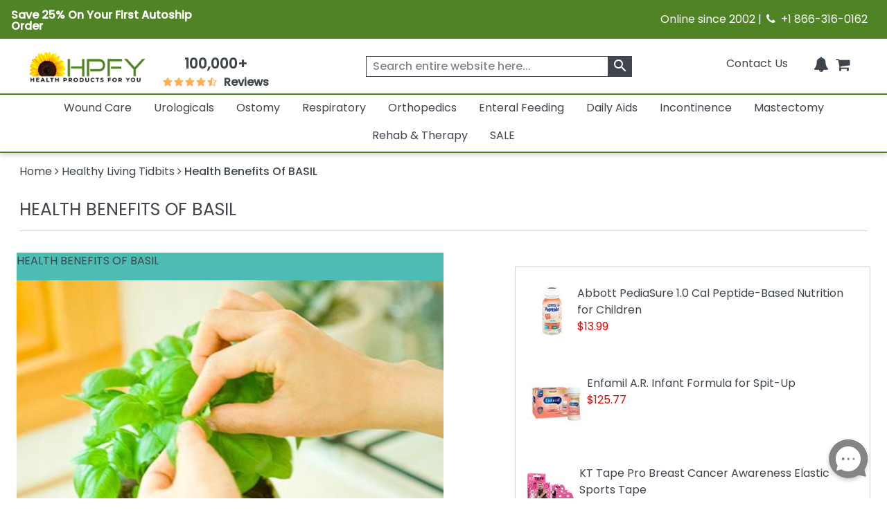

--- FILE ---
content_type: text/css
request_url: https://www.healthproductsforyou.com/src/scss/desktop.min.css?v=2.4
body_size: 182963
content:
@charset "UTF-8";.border-r{border-right:1px solid #eee;}.w-auto{width:-webkit-fill-available !important;}.overlay{background-color:#edeeed;}.left-top50{left:50% !important;transform:translate(-50%,-50%);}.min-h-30vw{min-height:30vw;}.modal-dialog.max-w{max-width:fit-content;}.modal-width{width:80vw !important;}.float-right{float:right;}.bg-lightgry{background-color:#ddd;}.width-ft{width:fit-content;}.h-34{height:34px;}.f-16{font-size:1rem;}.text-green{color:#4f8324;}.font-20{font-size:1.25rem;}.font-30{font-weight:600;font-size:1.875rem;}.w-41{width:41vw !important;}.font-18{font-size:1.125rem;}.mt-10{margin-top:10px;}.pl-35{padding-left:2.188vw;}.mt-20{margin-top:20px;}.mt-30{margin-top:30px;}.mb-20{margin-bottom:20px !important;}.pt-20{padding-top:20px;}.pb-20{padding-bottom:20px;}.mb-15{margin-bottom:15px !important;}.group-stars .ind_cnt{font-size:.875rem !important;}.align-item-c{align-items:center;}.lightgray-border{border:1px solid #ced4da;}.font-24{font-size:1.5rem;}.dis-ruby{display:flex;line-height:1rem;}.T-50{top:50%;}.chek-error{width:58% !important;float:right !important;font-weight:600;}
/*!
 * Bootstrap v5.1.0 (https://getbootstrap.com/)
 * Copyright 2011-2021 The Bootstrap Authors
 * Copyright 2011-2021 Twitter, Inc.
 * Licensed under MIT (https://github.com/twbs/bootstrap/blob/main/LICENSE)
 */
:root{--bs-blue:#0d6efd;--bs-indigo:#6610f2;--bs-purple:#6f42c1;--bs-pink:#d63384;--bs-red:#dc3545;--bs-orange:#fd7e14;--bs-yellow:#ffc107;--bs-green:#198754;--bs-teal:#20c997;--bs-cyan:#0dcaf0;--bs-white:#fff;--bs-gray:#6c757d;--bs-gray-dark:#343a40;--bs-gray-100:#f8f9fa;--bs-gray-200:#e9ecef;--bs-gray-300:#dee2e6;--bs-gray-400:#ced4da;--bs-gray-500:#adb5bd;--bs-gray-600:#6c757d;--bs-gray-700:#495057;--bs-gray-800:#343a40;--bs-gray-900:#212529;--bs-primary:#0d6efd;--bs-secondary:#6c757d;--bs-success:#198754;--bs-info:#0dcaf0;--bs-warning:#ffc107;--bs-danger:#dc3545;--bs-light:#f8f9fa;--bs-dark:#212529;--bs-primary-rgb:get-function(to-rgb)(#0d6efd);--bs-secondary-rgb:get-function(to-rgb)(#6c757d);--bs-success-rgb:get-function(to-rgb)(#198754);--bs-info-rgb:get-function(to-rgb)(#0dcaf0);--bs-warning-rgb:get-function(to-rgb)(#ffc107);--bs-danger-rgb:get-function(to-rgb)(#dc3545);--bs-light-rgb:get-function(to-rgb)(#f8f9fa);--bs-dark-rgb:get-function(to-rgb)(#212529);--bs-white-rgb:255,255,255;--bs-black-rgb:0,0,0;--bs-body-rgb:33,37,41;--bs-font-sans-serif:system-ui,-apple-system,"Segoe UI",Roboto,"Helvetica Neue",Arial,"Noto Sans","Liberation Sans",sans-serif,"Apple Color Emoji","Segoe UI Emoji","Segoe UI Symbol","Noto Color Emoji";--bs-font-monospace:SFMono-Regular,Menlo,Monaco,Consolas,"Liberation Mono","Courier New",monospace;--bs-gradient:linear-gradient(180deg,rgba(255,255,255,.15),rgba(255,255,255,0));--bs-body-font-family:var(--bs-font-sans-serif);--bs-body-font-size:1rem;--bs-body-font-weight:400;--bs-body-line-height:1.5;--bs-body-color:#212529;--bs-body-bg:#fff;}*,*::before,*::after{box-sizing:border-box;}@media(prefers-reduced-motion:no-preference){:root{scroll-behavior:smooth;}}body{margin:0;font-family:var(--bs-body-font-family);font-size:var(--bs-body-font-size);font-weight:var(--bs-body-font-weight);line-height:var(--bs-body-line-height);color:var(--bs-body-color);text-align:var(--bs-body-text-align);background-color:var(--bs-body-bg);-webkit-text-size-adjust:100%;-webkit-tap-highlight-color:transparent;}hr{margin:1rem 0;color:inherit;background-color:currentColor;border:0;opacity:.25;}hr:not([size]){height:1px;}h1,.h1,h2,.h2,h3,.h3,h4,.h4,h5,.h5,h6,.h6{margin-top:0;margin-bottom:.5rem;font-weight:500;line-height:1.2;}h1,.h1{font-size:calc(1.375rem + 1.5vw);}@media(min-width:1200px){h1,.h1{font-size:2.5rem;}}h2,.h2{font-size:calc(1.325rem + .9vw);}@media(min-width:1200px){h2,.h2{font-size:2rem;}}h3,.h3{font-size:calc(1.3rem + .6vw);}@media(min-width:1200px){h3,.h3{font-size:1.75rem;}}h4,.h4{font-size:calc(1.275rem + .3vw);}@media(min-width:1200px){h4,.h4{font-size:1.5rem;}}h5,.h5{font-size:1.25rem;}h6,.h6{font-size:1rem;}p{margin-top:0;margin-bottom:1rem;}abbr[title],abbr[data-bs-original-title]{text-decoration:underline dotted;cursor:help;text-decoration-skip-ink:none;}address{margin-bottom:1rem;font-style:normal;line-height:inherit;}ol,ul{padding-left:2rem;}ol,ul,dl{margin-top:0;margin-bottom:1rem;}ol ol,ul ul,ol ul,ul ol{margin-bottom:0;}dt{font-weight:700;}dd{margin-bottom:.5rem;margin-left:0;}blockquote{margin:0 0 1rem;}b,strong{font-weight:bolder;}small,.small{font-size:.875em;}mark,.mark{padding:.2em;background-color:#fcf8e3;}sub,sup{position:relative;font-size:.75em;line-height:0;vertical-align:baseline;}sub{bottom:-.25em;}sup{top:-.5em;}a{color:#0d6efd;text-decoration:underline;}a:hover{color:#0a58ca;}a:not([href]):not([class]),a:not([href]):not([class]):hover{color:inherit;text-decoration:none;}pre,code,kbd,samp{font-family:var(--bs-font-monospace);font-size:1em;direction:ltr;unicode-bidi:bidi-override;}pre{display:block;margin-top:0;margin-bottom:1rem;overflow:auto;font-size:.875em;}pre code{font-size:inherit;color:inherit;word-break:normal;}code{font-size:.875em;color:#d63384;word-wrap:break-word;}a>code{color:inherit;}kbd{padding:.2rem .4rem;font-size:.875em;color:#fff;background-color:#212529;border-radius:.2rem;}kbd kbd{padding:0;font-size:1em;font-weight:700;}figure{margin:0 0 1rem;}img,svg{vertical-align:middle;}table{caption-side:bottom;border-collapse:collapse;}caption{padding-top:.5rem;padding-bottom:.5rem;color:#6c757d;text-align:left;}th{text-align:inherit;text-align:-webkit-match-parent;}thead,tbody,tfoot,tr,td,th{border-color:inherit;border-style:solid;border-width:0;}label{display:inline-block;}button{border-radius:0;}button:focus:not(:focus-visible){outline:0;}input,button,select,optgroup,textarea{margin:0;font-family:inherit;font-size:inherit;line-height:inherit;}button,select{text-transform:none;}[role="button"]{cursor:pointer;}select{word-wrap:normal;}select:disabled{opacity:1;}[list]::-webkit-calendar-picker-indicator{display:none;}button,[type="button"],[type="reset"],[type="submit"]{-webkit-appearance:button;}button:not(:disabled),[type="button"]:not(:disabled),[type="reset"]:not(:disabled),[type="submit"]:not(:disabled){cursor:pointer;}::-moz-focus-inner{padding:0;border-style:none;}textarea{resize:vertical;}fieldset{min-width:0;padding:0;margin:0;border:0;}legend{float:left;width:100%;padding:0;margin-bottom:.5rem;font-size:calc(1.275rem + .3vw);line-height:inherit;}@media(min-width:1200px){legend{font-size:1.5rem;}}legend+*{clear:left;}::-webkit-datetime-edit-fields-wrapper,::-webkit-datetime-edit-text,::-webkit-datetime-edit-minute,::-webkit-datetime-edit-hour-field,::-webkit-datetime-edit-day-field,::-webkit-datetime-edit-month-field,::-webkit-datetime-edit-year-field{padding:0;}::-webkit-inner-spin-button{height:auto;}[type="search"]{outline-offset:-2px;-webkit-appearance:textfield;}::-webkit-search-decoration{-webkit-appearance:none;}::-webkit-color-swatch-wrapper{padding:0;}::file-selector-button{font:inherit;}::-webkit-file-upload-button{font:inherit;-webkit-appearance:button;}output{display:inline-block;}iframe{border:0;}summary{display:list-item;cursor:pointer;}progress{vertical-align:baseline;}[hidden]{display:none !important;}.lead{font-size:1.25rem;font-weight:300;}.display-1{font-size:calc(1.625rem + 4.5vw);font-weight:300;line-height:1.2;}@media(min-width:1200px){.display-1{font-size:5rem;}}.display-2{font-size:calc(1.575rem + 3.9vw);font-weight:300;line-height:1.2;}@media(min-width:1200px){.display-2{font-size:4.5rem;}}.display-3{font-size:calc(1.525rem + 3.3vw);font-weight:300;line-height:1.2;}@media(min-width:1200px){.display-3{font-size:4rem;}}.display-4{font-size:calc(1.475rem + 2.7vw);font-weight:300;line-height:1.2;}@media(min-width:1200px){.display-4{font-size:3.5rem;}}.display-5{font-size:calc(1.425rem + 2.1vw);font-weight:300;line-height:1.2;}@media(min-width:1200px){.display-5{font-size:3rem;}}.display-6{font-size:calc(1.375rem + 1.5vw);font-weight:300;line-height:1.2;}@media(min-width:1200px){.display-6{font-size:2.5rem;}}.list-unstyled{padding-left:0;list-style:none;}.list-inline{padding-left:0;list-style:none;}.list-inline-item{display:inline-block;}.list-inline-item:not(:last-child){margin-right:.5rem;}.initialism{font-size:.875em;text-transform:uppercase;}.blockquote{margin-bottom:1rem;font-size:1.25rem;}.blockquote>:last-child{margin-bottom:0;}.blockquote-footer{margin-top:-1rem;margin-bottom:1rem;font-size:.875em;color:#6c757d;}.blockquote-footer::before{content:"— ";}.img-fluid{max-width:100%;height:auto;}.img-thumbnail{padding:.25rem;background-color:#fff;border:1px solid #dee2e6;border-radius:.25rem;max-width:100%;height:auto;}.figure{display:inline-block;}.figure-img{margin-bottom:.5rem;line-height:1;}.figure-caption{font-size:.875em;color:#6c757d;}.container,.container-fluid,.container-sm,.container-md,.container-lg,.container-xl,.container-xxl{width:100%;padding-right:var(--bs-gutter-x,.75rem);padding-left:var(--bs-gutter-x,.75rem);margin-right:auto;margin-left:auto;}@media(min-width:576px){.container,.container-sm{max-width:540px;}}@media(min-width:768px){.container,.container-sm,.container-md{max-width:720px;}}@media(min-width:992px){.container,.container-sm,.container-md,.container-lg{max-width:960px;}}@media(min-width:1200px){.container,.container-sm,.container-md,.container-lg,.container-xl{max-width:1140px;}}@media(min-width:1400px){.container,.container-sm,.container-md,.container-lg,.container-xl,.container-xxl{max-width:1320px;}}.row{--bs-gutter-x:1.5rem;--bs-gutter-y:0;display:flex;flex-wrap:wrap;margin-top:calc(var(--bs-gutter-y)*-1);margin-right:calc(var(--bs-gutter-x)*-.5);margin-left:calc(var(--bs-gutter-x)*-.5);}.row>*{flex-shrink:0;width:100%;max-width:100%;padding-right:calc(var(--bs-gutter-x)*.5);padding-left:calc(var(--bs-gutter-x)*.5);margin-top:var(--bs-gutter-y);}.col{flex:1 0 0%;}.row-cols-auto>*{flex:0 0 auto;width:auto;}.row-cols-1>*{flex:0 0 auto;width:100%;}.row-cols-2>*{flex:0 0 auto;width:50%;}.row-cols-3>*{flex:0 0 auto;width:33.33333%;}.row-cols-4>*{flex:0 0 auto;width:25%;}.row-cols-5>*{flex:0 0 auto;width:20%;}.row-cols-6>*{flex:0 0 auto;width:16.66667%;}.col-auto{flex:0 0 auto;width:auto;}.col-1{flex:0 0 auto;width:8.33333%;}.col-2{flex:0 0 auto;width:16.66667%;}.col-3{flex:0 0 auto;width:25%;}.col-4{flex:0 0 auto;width:33.33333%;}.col-5{flex:0 0 auto;width:41.66667%;}.col-6{flex:0 0 auto;width:50%;}.col-7{flex:0 0 auto;width:58.33333%;}.col-8{flex:0 0 auto;width:66.66667%;}.col-9{flex:0 0 auto;width:75%;}.col-10{flex:0 0 auto;width:83.33333%;}.col-11{flex:0 0 auto;width:91.66667%;}.col-12{flex:0 0 auto;width:100%;}.offset-1{margin-left:8.33333%;}.offset-2{margin-left:16.66667%;}.offset-3{margin-left:25%;}.offset-4{margin-left:33.33333%;}.offset-5{margin-left:41.66667%;}.offset-6{margin-left:50%;}.offset-7{margin-left:58.33333%;}.offset-8{margin-left:66.66667%;}.offset-9{margin-left:75%;}.offset-10{margin-left:83.33333%;}.offset-11{margin-left:91.66667%;}.g-0,.gx-0{--bs-gutter-x:0;}.g-0,.gy-0{--bs-gutter-y:0;}.g-1,.gx-1{--bs-gutter-x:.25rem;}.g-1,.gy-1{--bs-gutter-y:.25rem;}.g-2,.gx-2{--bs-gutter-x:.5rem;}.g-2,.gy-2{--bs-gutter-y:.5rem;}.g-3,.gx-3{--bs-gutter-x:1rem;}.g-3,.gy-3{--bs-gutter-y:1rem;}.g-4,.gx-4{--bs-gutter-x:1.5rem;}.g-4,.gy-4{--bs-gutter-y:1.5rem;}.g-5,.gx-5{--bs-gutter-x:3rem;}.g-5,.gy-5{--bs-gutter-y:3rem;}@media(min-width:576px){.col-sm{flex:1 0 0%;}.row-cols-sm-auto>*{flex:0 0 auto;width:auto;}.row-cols-sm-1>*{flex:0 0 auto;width:100%;}.row-cols-sm-2>*{flex:0 0 auto;width:50%;}.row-cols-sm-3>*{flex:0 0 auto;width:33.33333%;}.row-cols-sm-4>*{flex:0 0 auto;width:25%;}.row-cols-sm-5>*{flex:0 0 auto;width:20%;}.row-cols-sm-6>*{flex:0 0 auto;width:16.66667%;}.col-sm-auto{flex:0 0 auto;width:auto;}.col-sm-1{flex:0 0 auto;width:8.33333%;}.col-sm-2{flex:0 0 auto;width:16.66667%;}.col-sm-3{flex:0 0 auto;width:25%;}.col-sm-4{flex:0 0 auto;width:33.33333%;}.col-sm-5{flex:0 0 auto;width:41.66667%;}.col-sm-6{flex:0 0 auto;width:50%;}.col-sm-7{flex:0 0 auto;width:58.33333%;}.col-sm-8{flex:0 0 auto;width:66.66667%;}.col-sm-9{flex:0 0 auto;width:75%;}.col-sm-10{flex:0 0 auto;width:83.33333%;}.col-sm-11{flex:0 0 auto;width:91.66667%;}.col-sm-12{flex:0 0 auto;width:100%;}.offset-sm-0{margin-left:0;}.offset-sm-1{margin-left:8.33333%;}.offset-sm-2{margin-left:16.66667%;}.offset-sm-3{margin-left:25%;}.offset-sm-4{margin-left:33.33333%;}.offset-sm-5{margin-left:41.66667%;}.offset-sm-6{margin-left:50%;}.offset-sm-7{margin-left:58.33333%;}.offset-sm-8{margin-left:66.66667%;}.offset-sm-9{margin-left:75%;}.offset-sm-10{margin-left:83.33333%;}.offset-sm-11{margin-left:91.66667%;}.g-sm-0,.gx-sm-0{--bs-gutter-x:0;}.g-sm-0,.gy-sm-0{--bs-gutter-y:0;}.g-sm-1,.gx-sm-1{--bs-gutter-x:.25rem;}.g-sm-1,.gy-sm-1{--bs-gutter-y:.25rem;}.g-sm-2,.gx-sm-2{--bs-gutter-x:.5rem;}.g-sm-2,.gy-sm-2{--bs-gutter-y:.5rem;}.g-sm-3,.gx-sm-3{--bs-gutter-x:1rem;}.g-sm-3,.gy-sm-3{--bs-gutter-y:1rem;}.g-sm-4,.gx-sm-4{--bs-gutter-x:1.5rem;}.g-sm-4,.gy-sm-4{--bs-gutter-y:1.5rem;}.g-sm-5,.gx-sm-5{--bs-gutter-x:3rem;}.g-sm-5,.gy-sm-5{--bs-gutter-y:3rem;}}@media(min-width:768px){.col-md{flex:1 0 0%;}.row-cols-md-auto>*{flex:0 0 auto;width:auto;}.row-cols-md-1>*{flex:0 0 auto;width:100%;}.row-cols-md-2>*{flex:0 0 auto;width:50%;}.row-cols-md-3>*{flex:0 0 auto;width:33.33333%;}.row-cols-md-4>*{flex:0 0 auto;width:25%;}.row-cols-md-5>*{flex:0 0 auto;width:20%;}.row-cols-md-6>*{flex:0 0 auto;width:16.66667%;}.col-md-auto{flex:0 0 auto;width:auto;}.col-md-1{flex:0 0 auto;width:8.33333%;}.col-md-2{flex:0 0 auto;width:16.66667%;}.col-md-3{flex:0 0 auto;width:25%;}.col-md-4{flex:0 0 auto;width:33.33333%;}.col-md-5{flex:0 0 auto;width:41.66667%;}.col-md-6{flex:0 0 auto;width:50%;}.col-md-7{flex:0 0 auto;width:58.33333%;}.col-md-8{flex:0 0 auto;width:66.66667%;}.col-md-9{flex:0 0 auto;width:75%;}.col-md-10{flex:0 0 auto;width:83.33333%;}.col-md-11{flex:0 0 auto;width:91.66667%;}.col-md-12{flex:0 0 auto;width:100%;}.offset-md-0{margin-left:0;}.offset-md-1{margin-left:8.33333%;}.offset-md-2{margin-left:16.66667%;}.offset-md-3{margin-left:25%;}.offset-md-4{margin-left:33.33333%;}.offset-md-5{margin-left:41.66667%;}.offset-md-6{margin-left:50%;}.offset-md-7{margin-left:58.33333%;}.offset-md-8{margin-left:66.66667%;}.offset-md-9{margin-left:75%;}.offset-md-10{margin-left:83.33333%;}.offset-md-11{margin-left:91.66667%;}.g-md-0,.gx-md-0{--bs-gutter-x:0;}.g-md-0,.gy-md-0{--bs-gutter-y:0;}.g-md-1,.gx-md-1{--bs-gutter-x:.25rem;}.g-md-1,.gy-md-1{--bs-gutter-y:.25rem;}.g-md-2,.gx-md-2{--bs-gutter-x:.5rem;}.g-md-2,.gy-md-2{--bs-gutter-y:.5rem;}.g-md-3,.gx-md-3{--bs-gutter-x:1rem;}.g-md-3,.gy-md-3{--bs-gutter-y:1rem;}.g-md-4,.gx-md-4{--bs-gutter-x:1.5rem;}.g-md-4,.gy-md-4{--bs-gutter-y:1.5rem;}.g-md-5,.gx-md-5{--bs-gutter-x:3rem;}.g-md-5,.gy-md-5{--bs-gutter-y:3rem;}}@media(min-width:992px){.col-lg{flex:1 0 0%;}.row-cols-lg-auto>*{flex:0 0 auto;width:auto;}.row-cols-lg-1>*{flex:0 0 auto;width:100%;}.row-cols-lg-2>*{flex:0 0 auto;width:50%;}.row-cols-lg-3>*{flex:0 0 auto;width:33.33333%;}.row-cols-lg-4>*{flex:0 0 auto;width:25%;}.row-cols-lg-5>*{flex:0 0 auto;width:20%;}.row-cols-lg-6>*{flex:0 0 auto;width:16.66667%;}.col-lg-auto{flex:0 0 auto;width:auto;}.col-lg-1{flex:0 0 auto;width:8.33333%;}.col-lg-2{flex:0 0 auto;width:16.66667%;}.col-lg-3{flex:0 0 auto;width:25%;}.col-lg-4{flex:0 0 auto;width:33.33333%;}.col-lg-5{flex:0 0 auto;width:41.66667%;}.col-lg-6{flex:0 0 auto;width:50%;}.col-lg-7{flex:0 0 auto;width:58.33333%;}.col-lg-8{flex:0 0 auto;width:66.66667%;}.col-lg-9{flex:0 0 auto;width:75%;}.col-lg-10{flex:0 0 auto;width:83.33333%;}.col-lg-11{flex:0 0 auto;width:91.66667%;}.col-lg-12{flex:0 0 auto;width:100%;}.offset-lg-0{margin-left:0;}.offset-lg-1{margin-left:8.33333%;}.offset-lg-2{margin-left:16.66667%;}.offset-lg-3{margin-left:25%;}.offset-lg-4{margin-left:33.33333%;}.offset-lg-5{margin-left:41.66667%;}.offset-lg-6{margin-left:50%;}.offset-lg-7{margin-left:58.33333%;}.offset-lg-8{margin-left:66.66667%;}.offset-lg-9{margin-left:75%;}.offset-lg-10{margin-left:83.33333%;}.offset-lg-11{margin-left:91.66667%;}.g-lg-0,.gx-lg-0{--bs-gutter-x:0;}.g-lg-0,.gy-lg-0{--bs-gutter-y:0;}.g-lg-1,.gx-lg-1{--bs-gutter-x:.25rem;}.g-lg-1,.gy-lg-1{--bs-gutter-y:.25rem;}.g-lg-2,.gx-lg-2{--bs-gutter-x:.5rem;}.g-lg-2,.gy-lg-2{--bs-gutter-y:.5rem;}.g-lg-3,.gx-lg-3{--bs-gutter-x:1rem;}.g-lg-3,.gy-lg-3{--bs-gutter-y:1rem;}.g-lg-4,.gx-lg-4{--bs-gutter-x:1.5rem;}.g-lg-4,.gy-lg-4{--bs-gutter-y:1.5rem;}.g-lg-5,.gx-lg-5{--bs-gutter-x:3rem;}.g-lg-5,.gy-lg-5{--bs-gutter-y:3rem;}}@media(min-width:1200px){.col-xl{flex:1 0 0%;}.row-cols-xl-auto>*{flex:0 0 auto;width:auto;}.row-cols-xl-1>*{flex:0 0 auto;width:100%;}.row-cols-xl-2>*{flex:0 0 auto;width:50%;}.row-cols-xl-3>*{flex:0 0 auto;width:33.33333%;}.row-cols-xl-4>*{flex:0 0 auto;width:25%;}.row-cols-xl-5>*{flex:0 0 auto;width:20%;}.row-cols-xl-6>*{flex:0 0 auto;width:16.66667%;}.col-xl-auto{flex:0 0 auto;width:auto;}.col-xl-1{flex:0 0 auto;width:8.33333%;}.col-xl-2{flex:0 0 auto;width:16.66667%;}.col-xl-3{flex:0 0 auto;width:25%;}.col-xl-4{flex:0 0 auto;width:33.33333%;}.col-xl-5{flex:0 0 auto;width:41.66667%;}.col-xl-6{flex:0 0 auto;width:50%;}.col-xl-7{flex:0 0 auto;width:58.33333%;}.col-xl-8{flex:0 0 auto;width:66.66667%;}.col-xl-9{flex:0 0 auto;width:75%;}.col-xl-10{flex:0 0 auto;width:83.33333%;}.col-xl-11{flex:0 0 auto;width:91.66667%;}.col-xl-12{flex:0 0 auto;width:100%;}.offset-xl-0{margin-left:0;}.offset-xl-1{margin-left:8.33333%;}.offset-xl-2{margin-left:16.66667%;}.offset-xl-3{margin-left:25%;}.offset-xl-4{margin-left:33.33333%;}.offset-xl-5{margin-left:41.66667%;}.offset-xl-6{margin-left:50%;}.offset-xl-7{margin-left:58.33333%;}.offset-xl-8{margin-left:66.66667%;}.offset-xl-9{margin-left:75%;}.offset-xl-10{margin-left:83.33333%;}.offset-xl-11{margin-left:91.66667%;}.g-xl-0,.gx-xl-0{--bs-gutter-x:0;}.g-xl-0,.gy-xl-0{--bs-gutter-y:0;}.g-xl-1,.gx-xl-1{--bs-gutter-x:.25rem;}.g-xl-1,.gy-xl-1{--bs-gutter-y:.25rem;}.g-xl-2,.gx-xl-2{--bs-gutter-x:.5rem;}.g-xl-2,.gy-xl-2{--bs-gutter-y:.5rem;}.g-xl-3,.gx-xl-3{--bs-gutter-x:1rem;}.g-xl-3,.gy-xl-3{--bs-gutter-y:1rem;}.g-xl-4,.gx-xl-4{--bs-gutter-x:1.5rem;}.g-xl-4,.gy-xl-4{--bs-gutter-y:1.5rem;}.g-xl-5,.gx-xl-5{--bs-gutter-x:3rem;}.g-xl-5,.gy-xl-5{--bs-gutter-y:3rem;}}@media(min-width:1400px){.col-xxl{flex:1 0 0%;}.row-cols-xxl-auto>*{flex:0 0 auto;width:auto;}.row-cols-xxl-1>*{flex:0 0 auto;width:100%;}.row-cols-xxl-2>*{flex:0 0 auto;width:50%;}.row-cols-xxl-3>*{flex:0 0 auto;width:33.33333%;}.row-cols-xxl-4>*{flex:0 0 auto;width:25%;}.row-cols-xxl-5>*{flex:0 0 auto;width:20%;}.row-cols-xxl-6>*{flex:0 0 auto;width:16.66667%;}.col-xxl-auto{flex:0 0 auto;width:auto;}.col-xxl-1{flex:0 0 auto;width:8.33333%;}.col-xxl-2{flex:0 0 auto;width:16.66667%;}.col-xxl-3{flex:0 0 auto;width:25%;}.col-xxl-4{flex:0 0 auto;width:33.33333%;}.col-xxl-5{flex:0 0 auto;width:41.66667%;}.col-xxl-6{flex:0 0 auto;width:50%;}.col-xxl-7{flex:0 0 auto;width:58.33333%;}.col-xxl-8{flex:0 0 auto;width:66.66667%;}.col-xxl-9{flex:0 0 auto;width:75%;}.col-xxl-10{flex:0 0 auto;width:83.33333%;}.col-xxl-11{flex:0 0 auto;width:91.66667%;}.col-xxl-12{flex:0 0 auto;width:100%;}.offset-xxl-0{margin-left:0;}.offset-xxl-1{margin-left:8.33333%;}.offset-xxl-2{margin-left:16.66667%;}.offset-xxl-3{margin-left:25%;}.offset-xxl-4{margin-left:33.33333%;}.offset-xxl-5{margin-left:41.66667%;}.offset-xxl-6{margin-left:50%;}.offset-xxl-7{margin-left:58.33333%;}.offset-xxl-8{margin-left:66.66667%;}.offset-xxl-9{margin-left:75%;}.offset-xxl-10{margin-left:83.33333%;}.offset-xxl-11{margin-left:91.66667%;}.g-xxl-0,.gx-xxl-0{--bs-gutter-x:0;}.g-xxl-0,.gy-xxl-0{--bs-gutter-y:0;}.g-xxl-1,.gx-xxl-1{--bs-gutter-x:.25rem;}.g-xxl-1,.gy-xxl-1{--bs-gutter-y:.25rem;}.g-xxl-2,.gx-xxl-2{--bs-gutter-x:.5rem;}.g-xxl-2,.gy-xxl-2{--bs-gutter-y:.5rem;}.g-xxl-3,.gx-xxl-3{--bs-gutter-x:1rem;}.g-xxl-3,.gy-xxl-3{--bs-gutter-y:1rem;}.g-xxl-4,.gx-xxl-4{--bs-gutter-x:1.5rem;}.g-xxl-4,.gy-xxl-4{--bs-gutter-y:1.5rem;}.g-xxl-5,.gx-xxl-5{--bs-gutter-x:3rem;}.g-xxl-5,.gy-xxl-5{--bs-gutter-y:3rem;}}.table{--bs-table-bg:transparent;--bs-table-accent-bg:transparent;--bs-table-striped-color:#212529;--bs-table-striped-bg:rgba(0,0,0,.05);--bs-table-active-color:#212529;--bs-table-active-bg:rgba(0,0,0,.1);--bs-table-hover-color:#212529;--bs-table-hover-bg:rgba(0,0,0,.075);width:100%;margin-bottom:1rem;color:#212529;vertical-align:top;border-color:#dee2e6;}.table>:not(caption)>*>*{padding:.5rem .5rem;background-color:var(--bs-table-bg);border-bottom-width:1px;box-shadow:inset 0 0 0 9999px var(--bs-table-accent-bg);}.table>tbody{vertical-align:inherit;}.table>thead{vertical-align:bottom;}.table>:not(:last-child)>:last-child>*{border-bottom-color:currentColor;}.caption-top{caption-side:top;}.table-sm>:not(caption)>*>*{padding:.25rem .25rem;}.table-bordered>:not(caption)>*{border-width:1px 0;}.table-bordered>:not(caption)>*>*{border-width:0 1px;}.table-borderless>:not(caption)>*>*{border-bottom-width:0;}.table-striped>tbody>tr:nth-of-type(odd){--bs-table-accent-bg:var(--bs-table-striped-bg);color:var(--bs-table-striped-color);}.table-active{--bs-table-accent-bg:var(--bs-table-active-bg);color:var(--bs-table-active-color);}.table-hover>tbody>tr:hover{--bs-table-accent-bg:var(--bs-table-hover-bg);color:var(--bs-table-hover-color);}.table-primary{--bs-table-bg:#cfe2ff;--bs-table-striped-bg:#c5d7f2;--bs-table-striped-color:#000;--bs-table-active-bg:#bacbe6;--bs-table-active-color:#000;--bs-table-hover-bg:#bfd1ec;--bs-table-hover-color:#000;color:#000;border-color:#bacbe6;}.table-secondary{--bs-table-bg:#e2e3e5;--bs-table-striped-bg:#d7d8da;--bs-table-striped-color:#000;--bs-table-active-bg:#cbccce;--bs-table-active-color:#000;--bs-table-hover-bg:#d1d2d4;--bs-table-hover-color:#000;color:#000;border-color:#cbccce;}.table-success{--bs-table-bg:#d1e7dd;--bs-table-striped-bg:#c7dbd2;--bs-table-striped-color:#000;--bs-table-active-bg:#bcd0c7;--bs-table-active-color:#000;--bs-table-hover-bg:#c1d6cc;--bs-table-hover-color:#000;color:#000;border-color:#bcd0c7;}.table-info{--bs-table-bg:#cff4fc;--bs-table-striped-bg:#c5e8ef;--bs-table-striped-color:#000;--bs-table-active-bg:#badce3;--bs-table-active-color:#000;--bs-table-hover-bg:#bfe2e9;--bs-table-hover-color:#000;color:#000;border-color:#badce3;}.table-warning{--bs-table-bg:#fff3cd;--bs-table-striped-bg:#f2e7c3;--bs-table-striped-color:#000;--bs-table-active-bg:#e6dbb9;--bs-table-active-color:#000;--bs-table-hover-bg:#ece1be;--bs-table-hover-color:#000;color:#000;border-color:#e6dbb9;}.table-danger{--bs-table-bg:#f8d7da;--bs-table-striped-bg:#eccccf;--bs-table-striped-color:#000;--bs-table-active-bg:#dfc2c4;--bs-table-active-color:#000;--bs-table-hover-bg:#e5c7ca;--bs-table-hover-color:#000;color:#000;border-color:#dfc2c4;}.table-light{--bs-table-bg:#f8f9fa;--bs-table-striped-bg:#ecedee;--bs-table-striped-color:#000;--bs-table-active-bg:#dfe0e1;--bs-table-active-color:#000;--bs-table-hover-bg:#e5e6e7;--bs-table-hover-color:#000;color:#000;border-color:#dfe0e1;}.table-dark{--bs-table-bg:#212529;--bs-table-striped-bg:#2c3034;--bs-table-striped-color:#fff;--bs-table-active-bg:#373b3e;--bs-table-active-color:#fff;--bs-table-hover-bg:#323539;--bs-table-hover-color:#fff;color:#fff;border-color:#373b3e;}.table-responsive{overflow-x:auto;-webkit-overflow-scrolling:touch;}@media(max-width:575.98px){.table-responsive-sm{overflow-x:auto;-webkit-overflow-scrolling:touch;}}@media(max-width:767.98px){.table-responsive-md{overflow-x:auto;-webkit-overflow-scrolling:touch;}}@media(max-width:991.98px){.table-responsive-lg{overflow-x:auto;-webkit-overflow-scrolling:touch;}}@media(max-width:1199.98px){.table-responsive-xl{overflow-x:auto;-webkit-overflow-scrolling:touch;}}@media(max-width:1399.98px){.table-responsive-xxl{overflow-x:auto;-webkit-overflow-scrolling:touch;}}.form-label{margin-bottom:.5rem;}.col-form-label{padding-top:calc(.375rem + 1px);padding-bottom:calc(.375rem + 1px);margin-bottom:0;font-size:inherit;line-height:1.5;}.col-form-label-lg{padding-top:calc(.5rem + 1px);padding-bottom:calc(.5rem + 1px);font-size:1.25rem;}.col-form-label-sm{padding-top:calc(.25rem + 1px);padding-bottom:calc(.25rem + 1px);font-size:.875rem;}.form-text{margin-top:.25rem;font-size:.875em;color:#6c757d;}.form-control{display:block;width:100%;padding:.375rem .75rem;font-size:1rem;font-weight:400;line-height:1.5;color:#212529;background-color:#fff;background-clip:padding-box;border:1px solid #ced4da;appearance:none;border-radius:.25rem;transition:border-color .15s ease-in-out,box-shadow .15s ease-in-out;}@media(prefers-reduced-motion:reduce){.form-control{transition:none;}}.form-control[type="file"]{overflow:hidden;}.form-control[type="file"]:not(:disabled):not([readonly]){cursor:pointer;}.form-control:focus{color:#212529;background-color:#fff;border-color:#86b7fe;outline:0;box-shadow:0 0 0 .25rem rgba(13,110,253,.25);}.form-control::-webkit-date-and-time-value{height:1.5em;}.form-control::placeholder{color:#6c757d;opacity:1;}.form-control:disabled,.form-control[readonly]{background-color:#e9ecef;opacity:1;}.form-control::file-selector-button{padding:.375rem .75rem;margin:-.375rem -.75rem;margin-inline-end:.75rem;color:#212529;background-color:#e9ecef;pointer-events:none;border-color:inherit;border-style:solid;border-width:0;border-inline-end-width:1px;border-radius:0;transition:color .15s ease-in-out,background-color .15s ease-in-out,border-color .15s ease-in-out,box-shadow .15s ease-in-out;}@media(prefers-reduced-motion:reduce){.form-control::file-selector-button{transition:none;}}.form-control:hover:not(:disabled):not([readonly])::file-selector-button{background-color:#dde0e3;}.form-control::-webkit-file-upload-button{padding:.375rem .75rem;margin:-.375rem -.75rem;margin-inline-end:.75rem;color:#212529;background-color:#e9ecef;pointer-events:none;border-color:inherit;border-style:solid;border-width:0;border-inline-end-width:1px;border-radius:0;transition:color .15s ease-in-out,background-color .15s ease-in-out,border-color .15s ease-in-out,box-shadow .15s ease-in-out;}@media(prefers-reduced-motion:reduce){.form-control::-webkit-file-upload-button{transition:none;}}.form-control:hover:not(:disabled):not([readonly])::-webkit-file-upload-button{background-color:#dde0e3;}.form-control-plaintext{display:block;width:100%;padding:.375rem 0;margin-bottom:0;line-height:1.5;color:#212529;background-color:transparent;border:solid transparent;border-width:1px 0;}.form-control-plaintext.form-control-sm,.form-control-plaintext.form-control-lg{padding-right:0;padding-left:0;}.form-control-sm{min-height:calc(1.5em + .5rem + 2px);padding:.25rem .5rem;font-size:.875rem;border-radius:.2rem;}.form-control-sm::file-selector-button{padding:.25rem .5rem;margin:-.25rem -.5rem;margin-inline-end:.5rem;}.form-control-sm::-webkit-file-upload-button{padding:.25rem .5rem;margin:-.25rem -.5rem;margin-inline-end:.5rem;}.form-control-lg{min-height:calc(1.5em + 1rem + 2px);padding:.5rem 1rem;font-size:1.25rem;border-radius:.3rem;}.form-control-lg::file-selector-button{padding:.5rem 1rem;margin:-.5rem -1rem;margin-inline-end:1rem;}.form-control-lg::-webkit-file-upload-button{padding:.5rem 1rem;margin:-.5rem -1rem;margin-inline-end:1rem;}textarea.form-control{min-height:calc(1.5em + .75rem + 2px);}textarea.form-control-sm{min-height:calc(1.5em + .5rem + 2px);}textarea.form-control-lg{min-height:calc(1.5em + 1rem + 2px);}.form-control-color{width:3rem;height:auto;padding:.375rem;}.form-control-color:not(:disabled):not([readonly]){cursor:pointer;}.form-control-color::-moz-color-swatch{height:1.5em;border-radius:.25rem;}.form-control-color::-webkit-color-swatch{height:1.5em;border-radius:.25rem;}.form-select{display:block;width:100%;padding:.375rem 2.25rem .375rem .75rem;-moz-padding-start:calc(.75rem - 3px);font-size:1rem;font-weight:400;line-height:1.5;color:#212529;background-color:#fff;background-image:url("data:image/svg+xml,%3csvg xmlns='http://www.w3.org/2000/svg' viewBox='0 0 16 16'%3e%3cpath fill='none' stroke='%23343a40' stroke-linecap='round' stroke-linejoin='round' stroke-width='2' d='M2 5l6 6 6-6'/%3e%3c/svg%3e");background-repeat:no-repeat;background-position:right .75rem center;background-size:16px 12px;border:1px solid #ced4da;border-radius:.25rem;transition:border-color .15s ease-in-out,box-shadow .15s ease-in-out;appearance:none;}@media(prefers-reduced-motion:reduce){.form-select{transition:none;}}.form-select:focus{border-color:#86b7fe;outline:0;box-shadow:0 0 0 .25rem rgba(13,110,253,.25);}.form-select[multiple],.form-select[size]:not([size="1"]){padding-right:.75rem;background-image:none;}.form-select:disabled{background-color:#e9ecef;}.form-select:-moz-focusring{color:transparent;text-shadow:0 0 0 #212529;}.form-select-sm{padding-top:.25rem;padding-bottom:.25rem;padding-left:.5rem;font-size:.875rem;}.form-select-lg{padding-top:.5rem;padding-bottom:.5rem;padding-left:1rem;font-size:1.25rem;}.form-check{display:block;min-height:1.5rem;padding-left:1.5em;margin-bottom:.125rem;}.form-check .form-check-input{float:left;margin-left:-1.5em;}.form-check-input{width:1em;height:1em;margin-top:.25em;vertical-align:top;background-color:#fff;background-repeat:no-repeat;background-position:center;background-size:contain;border:1px solid rgba(0,0,0,.25);appearance:none;color-adjust:exact;}.form-check-input[type="checkbox"]{border-radius:.25em;}.form-check-input[type="radio"]{border-radius:50%;}.form-check-input:active{filter:brightness(90%);}.form-check-input:focus{border-color:#86b7fe;outline:0;box-shadow:0 0 0 .25rem rgba(13,110,253,.25);}.form-check-input:checked{background-color:#0d6efd;border-color:#0d6efd;}.form-check-input:checked[type="checkbox"]{background-image:url("data:image/svg+xml,%3csvg xmlns='http://www.w3.org/2000/svg' viewBox='0 0 20 20'%3e%3cpath fill='none' stroke='%23fff' stroke-linecap='round' stroke-linejoin='round' stroke-width='3' d='M6 10l3 3l6-6'/%3e%3c/svg%3e");}.form-check-input:checked[type="radio"]{background-image:url("data:image/svg+xml,%3csvg xmlns='http://www.w3.org/2000/svg' viewBox='-4 -4 8 8'%3e%3ccircle r='2' fill='%23fff'/%3e%3c/svg%3e");}.form-check-input[type="checkbox"]:indeterminate{background-color:#0d6efd;border-color:#0d6efd;background-image:url("data:image/svg+xml,%3csvg xmlns='http://www.w3.org/2000/svg' viewBox='0 0 20 20'%3e%3cpath fill='none' stroke='%23fff' stroke-linecap='round' stroke-linejoin='round' stroke-width='3' d='M6 10h8'/%3e%3c/svg%3e");}.form-check-input:disabled{pointer-events:none;filter:none;opacity:.5;}.form-check-input[disabled]~.form-check-label,.form-check-input:disabled~.form-check-label{opacity:.5;}.form-switch{padding-left:2.5em;}.form-switch .form-check-input{width:2em;margin-left:-2.5em;background-image:url("data:image/svg+xml,%3csvg xmlns='http://www.w3.org/2000/svg' viewBox='-4 -4 8 8'%3e%3ccircle r='3' fill='rgba%280, 0, 0, 0.25%29'/%3e%3c/svg%3e");background-position:left center;border-radius:2em;transition:background-position .15s ease-in-out;}@media(prefers-reduced-motion:reduce){.form-switch .form-check-input{transition:none;}}.form-switch .form-check-input:focus{background-image:url("data:image/svg+xml,%3csvg xmlns='http://www.w3.org/2000/svg' viewBox='-4 -4 8 8'%3e%3ccircle r='3' fill='%2386b7fe'/%3e%3c/svg%3e");}.form-switch .form-check-input:checked{background-position:right center;background-image:url("data:image/svg+xml,%3csvg xmlns='http://www.w3.org/2000/svg' viewBox='-4 -4 8 8'%3e%3ccircle r='3' fill='%23fff'/%3e%3c/svg%3e");}.form-check-inline{display:inline-block;margin-right:1rem;}.btn-check{position:absolute;clip:rect(0,0,0,0);pointer-events:none;}.btn-check[disabled]+.btn,.btn-check:disabled+.btn{pointer-events:none;filter:none;opacity:.65;}.form-range{width:100%;height:1.5rem;padding:0;background-color:transparent;appearance:none;}.form-range:focus{outline:0;}.form-range:focus::-webkit-slider-thumb{box-shadow:0 0 0 1px #fff,0 0 0 .25rem rgba(13,110,253,.25);}.form-range:focus::-moz-range-thumb{box-shadow:0 0 0 1px #fff,0 0 0 .25rem rgba(13,110,253,.25);}.form-range::-moz-focus-outer{border:0;}.form-range::-webkit-slider-thumb{width:1rem;height:1rem;margin-top:-.25rem;background-color:#0d6efd;border:0;border-radius:1rem;transition:background-color .15s ease-in-out,border-color .15s ease-in-out,box-shadow .15s ease-in-out;appearance:none;}@media(prefers-reduced-motion:reduce){.form-range::-webkit-slider-thumb{transition:none;}}.form-range::-webkit-slider-thumb:active{background-color:#b6d4fe;}.form-range::-webkit-slider-runnable-track{width:100%;height:.5rem;color:transparent;cursor:pointer;background-color:#dee2e6;border-color:transparent;border-radius:1rem;}.form-range::-moz-range-thumb{width:1rem;height:1rem;background-color:#0d6efd;border:0;border-radius:1rem;transition:background-color .15s ease-in-out,border-color .15s ease-in-out,box-shadow .15s ease-in-out;appearance:none;}@media(prefers-reduced-motion:reduce){.form-range::-moz-range-thumb{transition:none;}}.form-range::-moz-range-thumb:active{background-color:#b6d4fe;}.form-range::-moz-range-track{width:100%;height:.5rem;color:transparent;cursor:pointer;background-color:#dee2e6;border-color:transparent;border-radius:1rem;}.form-range:disabled{pointer-events:none;}.form-range:disabled::-webkit-slider-thumb{background-color:#adb5bd;}.form-range:disabled::-moz-range-thumb{background-color:#adb5bd;}.form-floating{position:relative;}.form-floating>.form-control,.form-floating>.form-select{height:calc(3.5rem + 2px);line-height:1.25;}.form-floating>label{position:absolute;top:0;left:0;height:100%;padding:1rem .75rem;pointer-events:none;border:1px solid transparent;transform-origin:0 0;transition:opacity .1s ease-in-out,transform .1s ease-in-out;}@media(prefers-reduced-motion:reduce){.form-floating>label{transition:none;}}.form-floating>.form-control{padding:1rem .75rem;}.form-floating>.form-control::placeholder{color:transparent;}.form-floating>.form-control:focus,.form-floating>.form-control:not(:placeholder-shown){padding-top:1.625rem;padding-bottom:.625rem;}.form-floating>.form-control:-webkit-autofill{padding-top:1.625rem;padding-bottom:.625rem;}.form-floating>.form-select{padding-top:1.625rem;padding-bottom:.625rem;}.form-floating>.form-control:focus~label,.form-floating>.form-control:not(:placeholder-shown)~label,.form-floating>.form-select~label{opacity:.65;transform:scale(.85) translateY(-.5rem) translateX(.15rem);}.form-floating>.form-control:-webkit-autofill~label{opacity:.65;transform:scale(.85) translateY(-.5rem) translateX(.15rem);}.input-group{position:relative;display:flex;flex-wrap:wrap;align-items:stretch;width:100%;}.input-group>.form-control,.input-group>.form-select{position:relative;flex:1 1 auto;width:1%;min-width:0;}.input-group>.form-control:focus,.input-group>.form-select:focus{z-index:3;}.input-group .btn{position:relative;z-index:2;}.input-group .btn:focus{z-index:3;}.input-group-text{display:flex;align-items:center;padding:.375rem .75rem;font-size:1rem;font-weight:400;line-height:1.5;color:#212529;text-align:center;white-space:nowrap;background-color:#e9ecef;border:1px solid #ced4da;border-radius:.25rem;}.input-group-lg>.form-control,.input-group-lg>.form-select,.input-group-lg>.input-group-text,.input-group-lg>.btn{padding:.5rem 1rem;font-size:1.25rem;border-radius:.3rem;}.input-group-sm>.form-control,.input-group-sm>.form-select,.input-group-sm>.input-group-text,.input-group-sm>.btn{padding:.25rem .5rem;font-size:.875rem;border-radius:.2rem;}.input-group-lg>.form-select,.input-group-sm>.form-select{padding-right:3rem;}.input-group:not(.has-validation)>:not(:last-child):not(.dropdown-toggle):not(.dropdown-menu),.input-group:not(.has-validation)>.dropdown-toggle:nth-last-child(n+3){border-top-right-radius:0;border-bottom-right-radius:0;}.input-group.has-validation>:nth-last-child(n+3):not(.dropdown-toggle):not(.dropdown-menu),.input-group.has-validation>.dropdown-toggle:nth-last-child(n+4){border-top-right-radius:0;border-bottom-right-radius:0;}.input-group>:not(:first-child):not(.dropdown-menu):not(.valid-tooltip):not(.valid-feedback):not(.invalid-tooltip):not(.invalid-feedback){margin-left:-1px;border-top-left-radius:0;border-bottom-left-radius:0;}.valid-feedback{display:none;width:100%;margin-top:.25rem;font-size:.875em;color:#198754;}.valid-tooltip{position:absolute;top:100%;z-index:5;display:none;max-width:100%;padding:.25rem .5rem;margin-top:.1rem;font-size:.875rem;color:#fff;background-color:rgba(25,135,84,.9);border-radius:.25rem;}.was-validated :valid~.valid-feedback,.was-validated :valid~.valid-tooltip,.is-valid~.valid-feedback,.is-valid~.valid-tooltip{display:block;}.was-validated .form-control:valid,.form-control.is-valid{border-color:#198754;padding-right:calc(1.5em + .75rem);background-image:url("data:image/svg+xml,%3csvg xmlns='http://www.w3.org/2000/svg' viewBox='0 0 8 8'%3e%3cpath fill='%23198754' d='M2.3 6.73L.6 4.53c-.4-1.04.46-1.4 1.1-.8l1.1 1.4 3.4-3.8c.6-.63 1.6-.27 1.2.7l-4 4.6c-.43.5-.8.4-1.1.1z'/%3e%3c/svg%3e");background-repeat:no-repeat;background-position:right calc(.375em + .1875rem) center;background-size:calc(.75em + .375rem) calc(.75em + .375rem);}.was-validated .form-control:valid:focus,.form-control.is-valid:focus{border-color:#198754;box-shadow:0 0 0 .25rem rgba(25,135,84,.25);}.was-validated textarea.form-control:valid,textarea.form-control.is-valid{padding-right:calc(1.5em + .75rem);background-position:top calc(.375em + .1875rem) right calc(.375em + .1875rem);}.was-validated .form-select:valid,.form-select.is-valid{border-color:#198754;}.was-validated .form-select:valid:not([multiple]):not([size]),.was-validated .form-select:valid:not([multiple])[size="1"],.form-select.is-valid:not([multiple]):not([size]),.form-select.is-valid:not([multiple])[size="1"]{padding-right:4.125rem;background-image:url("data:image/svg+xml,%3csvg xmlns='http://www.w3.org/2000/svg' viewBox='0 0 16 16'%3e%3cpath fill='none' stroke='%23343a40' stroke-linecap='round' stroke-linejoin='round' stroke-width='2' d='M2 5l6 6 6-6'/%3e%3c/svg%3e"),url("data:image/svg+xml,%3csvg xmlns='http://www.w3.org/2000/svg' viewBox='0 0 8 8'%3e%3cpath fill='%23198754' d='M2.3 6.73L.6 4.53c-.4-1.04.46-1.4 1.1-.8l1.1 1.4 3.4-3.8c.6-.63 1.6-.27 1.2.7l-4 4.6c-.43.5-.8.4-1.1.1z'/%3e%3c/svg%3e");background-position:right .75rem center,center right 2.25rem;background-size:16px 12px,calc(.75em + .375rem) calc(.75em + .375rem);}.was-validated .form-select:valid:focus,.form-select.is-valid:focus{border-color:#198754;box-shadow:0 0 0 .25rem rgba(25,135,84,.25);}.was-validated .form-check-input:valid,.form-check-input.is-valid{border-color:#198754;}.was-validated .form-check-input:valid:checked,.form-check-input.is-valid:checked{background-color:#198754;}.was-validated .form-check-input:valid:focus,.form-check-input.is-valid:focus{box-shadow:0 0 0 .25rem rgba(25,135,84,.25);}.was-validated .form-check-input:valid~.form-check-label,.form-check-input.is-valid~.form-check-label{color:#198754;}.form-check-inline .form-check-input~.valid-feedback{margin-left:.5em;}.was-validated .input-group .form-control:valid,.input-group .form-control.is-valid,.was-validated .input-group .form-select:valid,.input-group .form-select.is-valid{z-index:1;}.was-validated .input-group .form-control:valid:focus,.input-group .form-control.is-valid:focus,.was-validated .input-group .form-select:valid:focus,.input-group .form-select.is-valid:focus{z-index:3;}.invalid-feedback{display:none;width:100%;margin-top:.25rem;font-size:.875em;color:#dc3545;}.invalid-tooltip{position:absolute;top:100%;z-index:5;display:none;max-width:100%;padding:.25rem .5rem;margin-top:.1rem;font-size:.875rem;color:#fff;background-color:rgba(220,53,69,.9);border-radius:.25rem;}.was-validated :invalid~.invalid-feedback,.was-validated :invalid~.invalid-tooltip,.is-invalid~.invalid-feedback,.is-invalid~.invalid-tooltip{display:block;}.was-validated .form-control:invalid,.form-control.is-invalid{border-color:#dc3545;padding-right:calc(1.5em + .75rem);background-image:url("data:image/svg+xml,%3csvg xmlns='http://www.w3.org/2000/svg' viewBox='0 0 12 12' width='12' height='12' fill='none' stroke='%23dc3545'%3e%3ccircle cx='6' cy='6' r='4.5'/%3e%3cpath stroke-linejoin='round' d='M5.8 3.6h.4L6 6.5z'/%3e%3ccircle cx='6' cy='8.2' r='.6' fill='%23dc3545' stroke='none'/%3e%3c/svg%3e");background-repeat:no-repeat;background-position:right calc(.375em + .1875rem) center;background-size:calc(.75em + .375rem) calc(.75em + .375rem);}.was-validated .form-control:invalid:focus,.form-control.is-invalid:focus{border-color:#dc3545;box-shadow:0 0 0 .25rem rgba(220,53,69,.25);}.was-validated textarea.form-control:invalid,textarea.form-control.is-invalid{padding-right:calc(1.5em + .75rem);background-position:top calc(.375em + .1875rem) right calc(.375em + .1875rem);}.was-validated .form-select:invalid,.form-select.is-invalid{border-color:#dc3545;}.was-validated .form-select:invalid:not([multiple]):not([size]),.was-validated .form-select:invalid:not([multiple])[size="1"],.form-select.is-invalid:not([multiple]):not([size]),.form-select.is-invalid:not([multiple])[size="1"]{padding-right:4.125rem;background-image:url("data:image/svg+xml,%3csvg xmlns='http://www.w3.org/2000/svg' viewBox='0 0 16 16'%3e%3cpath fill='none' stroke='%23343a40' stroke-linecap='round' stroke-linejoin='round' stroke-width='2' d='M2 5l6 6 6-6'/%3e%3c/svg%3e"),url("data:image/svg+xml,%3csvg xmlns='http://www.w3.org/2000/svg' viewBox='0 0 12 12' width='12' height='12' fill='none' stroke='%23dc3545'%3e%3ccircle cx='6' cy='6' r='4.5'/%3e%3cpath stroke-linejoin='round' d='M5.8 3.6h.4L6 6.5z'/%3e%3ccircle cx='6' cy='8.2' r='.6' fill='%23dc3545' stroke='none'/%3e%3c/svg%3e");background-position:right .75rem center,center right 2.25rem;background-size:16px 12px,calc(.75em + .375rem) calc(.75em + .375rem);}.was-validated .form-select:invalid:focus,.form-select.is-invalid:focus{border-color:#dc3545;box-shadow:0 0 0 .25rem rgba(220,53,69,.25);}.was-validated .form-check-input:invalid,.form-check-input.is-invalid{border-color:#dc3545;}.was-validated .form-check-input:invalid:checked,.form-check-input.is-invalid:checked{background-color:#dc3545;}.was-validated .form-check-input:invalid:focus,.form-check-input.is-invalid:focus{box-shadow:0 0 0 .25rem rgba(220,53,69,.25);}.was-validated .form-check-input:invalid~.form-check-label,.form-check-input.is-invalid~.form-check-label{color:#dc3545;}.form-check-inline .form-check-input~.invalid-feedback{margin-left:.5em;}.was-validated .input-group .form-control:invalid,.input-group .form-control.is-invalid,.was-validated .input-group .form-select:invalid,.input-group .form-select.is-invalid{z-index:2;}.was-validated .input-group .form-control:invalid:focus,.input-group .form-control.is-invalid:focus,.was-validated .input-group .form-select:invalid:focus,.input-group .form-select.is-invalid:focus{z-index:3;}.btn{display:inline-block;font-weight:400;line-height:1.5;color:#212529;text-align:center;text-decoration:none;vertical-align:middle;cursor:pointer;user-select:none;background-color:transparent;border:1px solid transparent;padding:.375rem .75rem;font-size:1rem;border-radius:.25rem;transition:color .15s ease-in-out,background-color .15s ease-in-out,border-color .15s ease-in-out,box-shadow .15s ease-in-out;}@media(prefers-reduced-motion:reduce){.btn{transition:none;}}.btn:hover{color:#212529;}.btn-check:focus+.btn,.btn:focus{outline:0;box-shadow:0 0 0 .25rem rgba(13,110,253,.25);}.btn:disabled,.btn.disabled,fieldset:disabled .btn{pointer-events:none;opacity:.65;}.btn-primary{color:#fff;background-color:#0d6efd;border-color:#0d6efd;}.btn-primary:hover{color:#fff;background-color:#0b5ed7;border-color:#0a58ca;}.btn-check:focus+.btn-primary,.btn-primary:focus{color:#fff;background-color:#0b5ed7;border-color:#0a58ca;box-shadow:0 0 0 .25rem rgba(49,132,253,.5);}.btn-check:checked+.btn-primary,.btn-check:active+.btn-primary,.btn-primary:active,.btn-primary.active,.show>.btn-primary.dropdown-toggle{color:#fff;background-color:#0a58ca;border-color:#0a53be;}.btn-check:checked+.btn-primary:focus,.btn-check:active+.btn-primary:focus,.btn-primary:active:focus,.btn-primary.active:focus,.show>.btn-primary.dropdown-toggle:focus{box-shadow:0 0 0 .25rem rgba(49,132,253,.5);}.btn-primary:disabled,.btn-primary.disabled{color:#fff;background-color:#0d6efd;border-color:#0d6efd;}.btn-secondary{color:#fff;background-color:#6c757d;border-color:#6c757d;}.btn-secondary:hover{color:#fff;background-color:#5c636a;border-color:#565e64;}.btn-check:focus+.btn-secondary,.btn-secondary:focus{color:#fff;background-color:#5c636a;border-color:#565e64;box-shadow:0 0 0 .25rem rgba(130,138,145,.5);}.btn-check:checked+.btn-secondary,.btn-check:active+.btn-secondary,.btn-secondary:active,.btn-secondary.active,.show>.btn-secondary.dropdown-toggle{color:#fff;background-color:#565e64;border-color:#51585e;}.btn-check:checked+.btn-secondary:focus,.btn-check:active+.btn-secondary:focus,.btn-secondary:active:focus,.btn-secondary.active:focus,.show>.btn-secondary.dropdown-toggle:focus{box-shadow:0 0 0 .25rem rgba(130,138,145,.5);}.btn-secondary:disabled,.btn-secondary.disabled{color:#fff;background-color:#6c757d;border-color:#6c757d;}.btn-success{color:#fff;background-color:#198754;border-color:#198754;}.btn-success:hover{color:#fff;background-color:#157347;border-color:#146c43;}.btn-check:focus+.btn-success,.btn-success:focus{color:#fff;background-color:#157347;border-color:#146c43;box-shadow:0 0 0 .25rem rgba(60,153,110,.5);}.btn-check:checked+.btn-success,.btn-check:active+.btn-success,.btn-success:active,.btn-success.active,.show>.btn-success.dropdown-toggle{color:#fff;background-color:#146c43;border-color:#13653f;}.btn-check:checked+.btn-success:focus,.btn-check:active+.btn-success:focus,.btn-success:active:focus,.btn-success.active:focus,.show>.btn-success.dropdown-toggle:focus{box-shadow:0 0 0 .25rem rgba(60,153,110,.5);}.btn-success:disabled,.btn-success.disabled{color:#fff;background-color:#198754;border-color:#198754;}.btn-info{color:#000;background-color:#0dcaf0;border-color:#0dcaf0;}.btn-info:hover{color:#000;background-color:#31d2f2;border-color:#25cff2;}.btn-check:focus+.btn-info,.btn-info:focus{color:#000;background-color:#31d2f2;border-color:#25cff2;box-shadow:0 0 0 .25rem rgba(11,172,204,.5);}.btn-check:checked+.btn-info,.btn-check:active+.btn-info,.btn-info:active,.btn-info.active,.show>.btn-info.dropdown-toggle{color:#000;background-color:#3dd5f3;border-color:#25cff2;}.btn-check:checked+.btn-info:focus,.btn-check:active+.btn-info:focus,.btn-info:active:focus,.btn-info.active:focus,.show>.btn-info.dropdown-toggle:focus{box-shadow:0 0 0 .25rem rgba(11,172,204,.5);}.btn-info:disabled,.btn-info.disabled{color:#000;background-color:#0dcaf0;border-color:#0dcaf0;}.btn-warning{color:#000;background-color:#ffc107;border-color:#ffc107;}.btn-warning:hover{color:#000;background-color:#ffca2c;border-color:#ffc720;}.btn-check:focus+.btn-warning,.btn-warning:focus{color:#000;background-color:#ffca2c;border-color:#ffc720;box-shadow:0 0 0 .25rem rgba(217,164,6,.5);}.btn-check:checked+.btn-warning,.btn-check:active+.btn-warning,.btn-warning:active,.btn-warning.active,.show>.btn-warning.dropdown-toggle{color:#000;background-color:#ffcd39;border-color:#ffc720;}.btn-check:checked+.btn-warning:focus,.btn-check:active+.btn-warning:focus,.btn-warning:active:focus,.btn-warning.active:focus,.show>.btn-warning.dropdown-toggle:focus{box-shadow:0 0 0 .25rem rgba(217,164,6,.5);}.btn-warning:disabled,.btn-warning.disabled{color:#000;background-color:#ffc107;border-color:#ffc107;}.btn-danger{color:#fff;background-color:#dc3545;border-color:#dc3545;}.btn-danger:hover{color:#fff;background-color:#bb2d3b;border-color:#b02a37;}.btn-check:focus+.btn-danger,.btn-danger:focus{color:#fff;background-color:#bb2d3b;border-color:#b02a37;box-shadow:0 0 0 .25rem rgba(225,83,97,.5);}.btn-check:checked+.btn-danger,.btn-check:active+.btn-danger,.btn-danger:active,.btn-danger.active,.show>.btn-danger.dropdown-toggle{color:#fff;background-color:#b02a37;border-color:#a52834;}.btn-check:checked+.btn-danger:focus,.btn-check:active+.btn-danger:focus,.btn-danger:active:focus,.btn-danger.active:focus,.show>.btn-danger.dropdown-toggle:focus{box-shadow:0 0 0 .25rem rgba(225,83,97,.5);}.btn-danger:disabled,.btn-danger.disabled{color:#fff;background-color:#dc3545;border-color:#dc3545;}.btn-light{color:#000;background-color:#f8f9fa;border-color:#f8f9fa;}.btn-light:hover{color:#000;background-color:#f9fafb;border-color:#f9fafb;}.btn-check:focus+.btn-light,.btn-light:focus{color:#000;background-color:#f9fafb;border-color:#f9fafb;box-shadow:0 0 0 .25rem rgba(211,212,213,.5);}.btn-check:checked+.btn-light,.btn-check:active+.btn-light,.btn-light:active,.btn-light.active,.show>.btn-light.dropdown-toggle{color:#000;background-color:#f9fafb;border-color:#f9fafb;}.btn-check:checked+.btn-light:focus,.btn-check:active+.btn-light:focus,.btn-light:active:focus,.btn-light.active:focus,.show>.btn-light.dropdown-toggle:focus{box-shadow:0 0 0 .25rem rgba(211,212,213,.5);}.btn-light:disabled,.btn-light.disabled{color:#000;background-color:#f8f9fa;border-color:#f8f9fa;}.btn-dark{color:#fff;background-color:#212529;border-color:#212529;}.btn-dark:hover{color:#fff;background-color:#1c1f23;border-color:#1a1e21;}.btn-check:focus+.btn-dark,.btn-dark:focus{color:#fff;background-color:#1c1f23;border-color:#1a1e21;box-shadow:0 0 0 .25rem rgba(66,70,73,.5);}.btn-check:checked+.btn-dark,.btn-check:active+.btn-dark,.btn-dark:active,.btn-dark.active,.show>.btn-dark.dropdown-toggle{color:#fff;background-color:#1a1e21;border-color:#191c1f;}.btn-check:checked+.btn-dark:focus,.btn-check:active+.btn-dark:focus,.btn-dark:active:focus,.btn-dark.active:focus,.show>.btn-dark.dropdown-toggle:focus{box-shadow:0 0 0 .25rem rgba(66,70,73,.5);}.btn-dark:disabled,.btn-dark.disabled{color:#fff;background-color:#212529;border-color:#212529;}.btn-outline-primary{color:#0d6efd;border-color:#0d6efd;}.btn-outline-primary:hover{color:#fff;background-color:#0d6efd;border-color:#0d6efd;}.btn-check:focus+.btn-outline-primary,.btn-outline-primary:focus{box-shadow:0 0 0 .25rem rgba(13,110,253,.5);}.btn-check:checked+.btn-outline-primary,.btn-check:active+.btn-outline-primary,.btn-outline-primary:active,.btn-outline-primary.active,.btn-outline-primary.dropdown-toggle.show{color:#fff;background-color:#0d6efd;border-color:#0d6efd;}.btn-check:checked+.btn-outline-primary:focus,.btn-check:active+.btn-outline-primary:focus,.btn-outline-primary:active:focus,.btn-outline-primary.active:focus,.btn-outline-primary.dropdown-toggle.show:focus{box-shadow:0 0 0 .25rem rgba(13,110,253,.5);}.btn-outline-primary:disabled,.btn-outline-primary.disabled{color:#0d6efd;background-color:transparent;}.btn-outline-secondary{color:#6c757d;border-color:#6c757d;}.btn-outline-secondary:hover{color:#fff;background-color:#6c757d;border-color:#6c757d;}.btn-check:focus+.btn-outline-secondary,.btn-outline-secondary:focus{box-shadow:0 0 0 .25rem rgba(108,117,125,.5);}.btn-check:checked+.btn-outline-secondary,.btn-check:active+.btn-outline-secondary,.btn-outline-secondary:active,.btn-outline-secondary.active,.btn-outline-secondary.dropdown-toggle.show{color:#fff;background-color:#6c757d;border-color:#6c757d;}.btn-check:checked+.btn-outline-secondary:focus,.btn-check:active+.btn-outline-secondary:focus,.btn-outline-secondary:active:focus,.btn-outline-secondary.active:focus,.btn-outline-secondary.dropdown-toggle.show:focus{box-shadow:0 0 0 .25rem rgba(108,117,125,.5);}.btn-outline-secondary:disabled,.btn-outline-secondary.disabled{color:#6c757d;background-color:transparent;}.btn-outline-success{color:#198754;border-color:#198754;}.btn-outline-success:hover{color:#fff;background-color:#198754;border-color:#198754;}.btn-check:focus+.btn-outline-success,.btn-outline-success:focus{box-shadow:0 0 0 .25rem rgba(25,135,84,.5);}.btn-check:checked+.btn-outline-success,.btn-check:active+.btn-outline-success,.btn-outline-success:active,.btn-outline-success.active,.btn-outline-success.dropdown-toggle.show{color:#fff;background-color:#198754;border-color:#198754;}.btn-check:checked+.btn-outline-success:focus,.btn-check:active+.btn-outline-success:focus,.btn-outline-success:active:focus,.btn-outline-success.active:focus,.btn-outline-success.dropdown-toggle.show:focus{box-shadow:0 0 0 .25rem rgba(25,135,84,.5);}.btn-outline-success:disabled,.btn-outline-success.disabled{color:#198754;background-color:transparent;}.btn-outline-info{color:#0dcaf0;border-color:#0dcaf0;}.btn-outline-info:hover{color:#000;background-color:#0dcaf0;border-color:#0dcaf0;}.btn-check:focus+.btn-outline-info,.btn-outline-info:focus{box-shadow:0 0 0 .25rem rgba(13,202,240,.5);}.btn-check:checked+.btn-outline-info,.btn-check:active+.btn-outline-info,.btn-outline-info:active,.btn-outline-info.active,.btn-outline-info.dropdown-toggle.show{color:#000;background-color:#0dcaf0;border-color:#0dcaf0;}.btn-check:checked+.btn-outline-info:focus,.btn-check:active+.btn-outline-info:focus,.btn-outline-info:active:focus,.btn-outline-info.active:focus,.btn-outline-info.dropdown-toggle.show:focus{box-shadow:0 0 0 .25rem rgba(13,202,240,.5);}.btn-outline-info:disabled,.btn-outline-info.disabled{color:#0dcaf0;background-color:transparent;}.btn-outline-warning{color:#ffc107;border-color:#ffc107;}.btn-outline-warning:hover{color:#000;background-color:#ffc107;border-color:#ffc107;}.btn-check:focus+.btn-outline-warning,.btn-outline-warning:focus{box-shadow:0 0 0 .25rem rgba(255,193,7,.5);}.btn-check:checked+.btn-outline-warning,.btn-check:active+.btn-outline-warning,.btn-outline-warning:active,.btn-outline-warning.active,.btn-outline-warning.dropdown-toggle.show{color:#000;background-color:#ffc107;border-color:#ffc107;}.btn-check:checked+.btn-outline-warning:focus,.btn-check:active+.btn-outline-warning:focus,.btn-outline-warning:active:focus,.btn-outline-warning.active:focus,.btn-outline-warning.dropdown-toggle.show:focus{box-shadow:0 0 0 .25rem rgba(255,193,7,.5);}.btn-outline-warning:disabled,.btn-outline-warning.disabled{color:#ffc107;background-color:transparent;}.btn-outline-danger{color:#dc3545;border-color:#dc3545;}.btn-outline-danger:hover{color:#fff;background-color:#dc3545;border-color:#dc3545;}.btn-check:focus+.btn-outline-danger,.btn-outline-danger:focus{box-shadow:0 0 0 .25rem rgba(220,53,69,.5);}.btn-check:checked+.btn-outline-danger,.btn-check:active+.btn-outline-danger,.btn-outline-danger:active,.btn-outline-danger.active,.btn-outline-danger.dropdown-toggle.show{color:#fff;background-color:#dc3545;border-color:#dc3545;}.btn-check:checked+.btn-outline-danger:focus,.btn-check:active+.btn-outline-danger:focus,.btn-outline-danger:active:focus,.btn-outline-danger.active:focus,.btn-outline-danger.dropdown-toggle.show:focus{box-shadow:0 0 0 .25rem rgba(220,53,69,.5);}.btn-outline-danger:disabled,.btn-outline-danger.disabled{color:#dc3545;background-color:transparent;}.btn-outline-light{color:#f8f9fa;border-color:#f8f9fa;}.btn-outline-light:hover{color:#000;background-color:#f8f9fa;border-color:#f8f9fa;}.btn-check:focus+.btn-outline-light,.btn-outline-light:focus{box-shadow:0 0 0 .25rem rgba(248,249,250,.5);}.btn-check:checked+.btn-outline-light,.btn-check:active+.btn-outline-light,.btn-outline-light:active,.btn-outline-light.active,.btn-outline-light.dropdown-toggle.show{color:#000;background-color:#f8f9fa;border-color:#f8f9fa;}.btn-check:checked+.btn-outline-light:focus,.btn-check:active+.btn-outline-light:focus,.btn-outline-light:active:focus,.btn-outline-light.active:focus,.btn-outline-light.dropdown-toggle.show:focus{box-shadow:0 0 0 .25rem rgba(248,249,250,.5);}.btn-outline-light:disabled,.btn-outline-light.disabled{color:#f8f9fa;background-color:transparent;}.btn-outline-dark{color:#212529;border-color:#212529;}.btn-outline-dark:hover{color:#fff;background-color:#212529;border-color:#212529;}.btn-check:focus+.btn-outline-dark,.btn-outline-dark:focus{box-shadow:0 0 0 .25rem rgba(33,37,41,.5);}.btn-check:checked+.btn-outline-dark,.btn-check:active+.btn-outline-dark,.btn-outline-dark:active,.btn-outline-dark.active,.btn-outline-dark.dropdown-toggle.show{color:#fff;background-color:#212529;border-color:#212529;}.btn-check:checked+.btn-outline-dark:focus,.btn-check:active+.btn-outline-dark:focus,.btn-outline-dark:active:focus,.btn-outline-dark.active:focus,.btn-outline-dark.dropdown-toggle.show:focus{box-shadow:0 0 0 .25rem rgba(33,37,41,.5);}.btn-outline-dark:disabled,.btn-outline-dark.disabled{color:#212529;background-color:transparent;}.btn-link{font-weight:400;color:#0d6efd;text-decoration:underline;}.btn-link:hover{color:#0a58ca;}.btn-link:disabled,.btn-link.disabled{color:#6c757d;}.btn-lg,.btn-group-lg>.btn{padding:.5rem 1rem;font-size:1.25rem;border-radius:.3rem;}.btn-sm,.btn-group-sm>.btn{padding:.25rem .5rem;font-size:.875rem;border-radius:.2rem;}.fade{transition:opacity .15s linear;}@media(prefers-reduced-motion:reduce){.fade{transition:none;}}.fade:not(.show){opacity:0;}.collapse:not(.show){display:none;}.collapsing{height:0;overflow:hidden;transition:height .35s ease;}@media(prefers-reduced-motion:reduce){.collapsing{transition:none;}}.collapsing.collapse-horizontal{width:0;height:auto;transition:width .35s ease;}@media(prefers-reduced-motion:reduce){.collapsing.collapse-horizontal{transition:none;}}.dropup,.dropend,.dropdown,.dropstart{position:relative;}.dropdown-toggle{white-space:nowrap;}.dropdown-toggle::after{display:inline-block;margin-left:.255em;vertical-align:.255em;content:"";border-top:.3em solid;border-right:.3em solid transparent;border-bottom:0;border-left:.3em solid transparent;}.dropdown-toggle:empty::after{margin-left:0;}.dropdown-menu{position:absolute;z-index:1000;display:none;min-width:10rem;padding:.5rem 0;margin:0;font-size:1rem;color:#212529;text-align:left;list-style:none;background-color:#fff;background-clip:padding-box;border:1px solid rgba(0,0,0,.15);border-radius:.25rem;}.dropdown-menu[data-bs-popper]{top:100%;left:0;margin-top:.125rem;}.dropdown-menu-start{--bs-position:start;}.dropdown-menu-start[data-bs-popper]{right:auto;left:0;}.dropdown-menu-end{--bs-position:end;}.dropdown-menu-end[data-bs-popper]{right:0;left:auto;}@media(min-width:576px){.dropdown-menu-sm-start{--bs-position:start;}.dropdown-menu-sm-start[data-bs-popper]{right:auto;left:0;}.dropdown-menu-sm-end{--bs-position:end;}.dropdown-menu-sm-end[data-bs-popper]{right:0;left:auto;}}@media(min-width:768px){.dropdown-menu-md-start{--bs-position:start;}.dropdown-menu-md-start[data-bs-popper]{right:auto;left:0;}.dropdown-menu-md-end{--bs-position:end;}.dropdown-menu-md-end[data-bs-popper]{right:0;left:auto;}}@media(min-width:992px){.dropdown-menu-lg-start{--bs-position:start;}.dropdown-menu-lg-start[data-bs-popper]{right:auto;left:0;}.dropdown-menu-lg-end{--bs-position:end;}.dropdown-menu-lg-end[data-bs-popper]{right:0;left:auto;}}@media(min-width:1200px){.dropdown-menu-xl-start{--bs-position:start;}.dropdown-menu-xl-start[data-bs-popper]{right:auto;left:0;}.dropdown-menu-xl-end{--bs-position:end;}.dropdown-menu-xl-end[data-bs-popper]{right:0;left:auto;}}@media(min-width:1400px){.dropdown-menu-xxl-start{--bs-position:start;}.dropdown-menu-xxl-start[data-bs-popper]{right:auto;left:0;}.dropdown-menu-xxl-end{--bs-position:end;}.dropdown-menu-xxl-end[data-bs-popper]{right:0;left:auto;}}.dropup .dropdown-menu[data-bs-popper]{top:auto;bottom:100%;margin-top:0;margin-bottom:.125rem;}.dropup .dropdown-toggle::after{display:inline-block;margin-left:.255em;vertical-align:.255em;content:"";border-top:0;border-right:.3em solid transparent;border-bottom:.3em solid;border-left:.3em solid transparent;}.dropup .dropdown-toggle:empty::after{margin-left:0;}.dropend .dropdown-menu[data-bs-popper]{top:0;right:auto;left:100%;margin-top:0;margin-left:.125rem;}.dropend .dropdown-toggle::after{display:inline-block;margin-left:.255em;vertical-align:.255em;content:"";border-top:.3em solid transparent;border-right:0;border-bottom:.3em solid transparent;border-left:.3em solid;}.dropend .dropdown-toggle:empty::after{margin-left:0;}.dropend .dropdown-toggle::after{vertical-align:0;}.dropstart .dropdown-menu[data-bs-popper]{top:0;right:100%;left:auto;margin-top:0;margin-right:.125rem;}.dropstart .dropdown-toggle::after{display:inline-block;margin-left:.255em;vertical-align:.255em;content:"";}.dropstart .dropdown-toggle::after{display:none;}.dropstart .dropdown-toggle::before{display:inline-block;margin-right:.255em;vertical-align:.255em;content:"";border-top:.3em solid transparent;border-right:.3em solid;border-bottom:.3em solid transparent;}.dropstart .dropdown-toggle:empty::after{margin-left:0;}.dropstart .dropdown-toggle::before{vertical-align:0;}.dropdown-divider{height:0;margin:.5rem 0;overflow:hidden;border-top:1px solid rgba(0,0,0,.15);}.dropdown-item{display:block;width:100%;padding:.25rem 1rem;clear:both;font-weight:400;color:#212529;text-align:inherit;text-decoration:none;white-space:nowrap;background-color:transparent;border:0;}.dropdown-item:hover,.dropdown-item:focus{color:#1e2125;background-color:#e9ecef;}.dropdown-item.active,.dropdown-item:active{color:#fff;text-decoration:none;background-color:#0d6efd;}.dropdown-item.disabled,.dropdown-item:disabled{color:#adb5bd;pointer-events:none;background-color:transparent;}.dropdown-menu.show{display:block;}.dropdown-header{display:block;padding:.5rem 1rem;margin-bottom:0;font-size:.875rem;color:#6c757d;white-space:nowrap;}.dropdown-item-text{display:block;padding:.25rem 1rem;color:#212529;}.dropdown-menu-dark{color:#dee2e6;background-color:#343a40;border-color:rgba(0,0,0,.15);}.dropdown-menu-dark .dropdown-item{color:#dee2e6;}.dropdown-menu-dark .dropdown-item:hover,.dropdown-menu-dark .dropdown-item:focus{color:#fff;background-color:rgba(255,255,255,.15);}.dropdown-menu-dark .dropdown-item.active,.dropdown-menu-dark .dropdown-item:active{color:#fff;background-color:#0d6efd;}.dropdown-menu-dark .dropdown-item.disabled,.dropdown-menu-dark .dropdown-item:disabled{color:#adb5bd;}.dropdown-menu-dark .dropdown-divider{border-color:rgba(0,0,0,.15);}.dropdown-menu-dark .dropdown-item-text{color:#dee2e6;}.dropdown-menu-dark .dropdown-header{color:#adb5bd;}.btn-group,.btn-group-vertical{position:relative;display:inline-flex;vertical-align:middle;}.btn-group>.btn,.btn-group-vertical>.btn{position:relative;flex:1 1 auto;}.btn-group>.btn-check:checked+.btn,.btn-group>.btn-check:focus+.btn,.btn-group>.btn:hover,.btn-group>.btn:focus,.btn-group>.btn:active,.btn-group>.btn.active,.btn-group-vertical>.btn-check:checked+.btn,.btn-group-vertical>.btn-check:focus+.btn,.btn-group-vertical>.btn:hover,.btn-group-vertical>.btn:focus,.btn-group-vertical>.btn:active,.btn-group-vertical>.btn.active{z-index:1;}.btn-toolbar{display:flex;flex-wrap:wrap;justify-content:flex-start;}.btn-toolbar .input-group{width:auto;}.btn-group>.btn:not(:first-child),.btn-group>.btn-group:not(:first-child){margin-left:-1px;}.btn-group>.btn:not(:last-child):not(.dropdown-toggle),.btn-group>.btn-group:not(:last-child)>.btn{border-top-right-radius:0;border-bottom-right-radius:0;}.btn-group>.btn:nth-child(n+3),.btn-group>:not(.btn-check)+.btn,.btn-group>.btn-group:not(:first-child)>.btn{border-top-left-radius:0;border-bottom-left-radius:0;}.dropdown-toggle-split{padding-right:.5625rem;padding-left:.5625rem;}.dropdown-toggle-split::after,.dropup .dropdown-toggle-split::after,.dropend .dropdown-toggle-split::after{margin-left:0;}.dropstart .dropdown-toggle-split::before{margin-right:0;}.btn-sm+.dropdown-toggle-split,.btn-group-sm>.btn+.dropdown-toggle-split{padding-right:.375rem;padding-left:.375rem;}.btn-lg+.dropdown-toggle-split,.btn-group-lg>.btn+.dropdown-toggle-split{padding-right:.75rem;padding-left:.75rem;}.btn-group-vertical{flex-direction:column;align-items:flex-start;justify-content:center;}.btn-group-vertical>.btn,.btn-group-vertical>.btn-group{width:100%;}.btn-group-vertical>.btn:not(:first-child),.btn-group-vertical>.btn-group:not(:first-child){margin-top:-1px;}.btn-group-vertical>.btn:not(:last-child):not(.dropdown-toggle),.btn-group-vertical>.btn-group:not(:last-child)>.btn{border-bottom-right-radius:0;border-bottom-left-radius:0;}.btn-group-vertical>.btn~.btn,.btn-group-vertical>.btn-group:not(:first-child)>.btn{border-top-left-radius:0;border-top-right-radius:0;}.nav{display:flex;flex-wrap:wrap;padding-left:0;margin-bottom:0;list-style:none;}.nav-link{display:block;padding:.5rem 1rem;color:#0d6efd;text-decoration:none;transition:color .15s ease-in-out,background-color .15s ease-in-out,border-color .15s ease-in-out;}@media(prefers-reduced-motion:reduce){.nav-link{transition:none;}}.nav-link:hover,.nav-link:focus{color:#0a58ca;}.nav-link.disabled{color:#6c757d;pointer-events:none;cursor:default;}.nav-tabs{border-bottom:1px solid #dee2e6;}.nav-tabs .nav-link{margin-bottom:-1px;background:none;border:1px solid transparent;border-top-left-radius:.25rem;border-top-right-radius:.25rem;}.nav-tabs .nav-link:hover,.nav-tabs .nav-link:focus{border-color:#e9ecef #e9ecef #dee2e6;isolation:isolate;}.nav-tabs .nav-link.disabled{color:#6c757d;background-color:transparent;border-color:transparent;}.nav-tabs .nav-link.active,.nav-tabs .nav-item.show .nav-link{color:#495057;background-color:#fff;border-color:#dee2e6 #dee2e6 #fff;}.nav-tabs .dropdown-menu{margin-top:-1px;border-top-left-radius:0;border-top-right-radius:0;}.nav-pills .nav-link{background:none;border:0;border-radius:.25rem;}.nav-pills .nav-link.active,.nav-pills .show>.nav-link{color:#fff;background-color:#0d6efd;}.nav-fill>.nav-link,.nav-fill .nav-item{flex:1 1 auto;text-align:center;}.nav-justified>.nav-link,.nav-justified .nav-item{flex-basis:0;flex-grow:1;text-align:center;}.nav-fill .nav-item .nav-link,.nav-justified .nav-item .nav-link{width:100%;}.tab-content>.tab-pane{display:none;}.tab-content>.active{display:block;}.navbar{position:relative;display:flex;flex-wrap:wrap;align-items:center;justify-content:space-between;padding-top:.5rem;padding-bottom:.5rem;}.navbar>.container,.navbar>.container-fluid,.navbar>.container-sm,.navbar>.container-md,.navbar>.container-lg,.navbar>.container-xl,.navbar>.container-xxl{display:flex;flex-wrap:inherit;align-items:center;justify-content:space-between;}.navbar-brand{padding-top:.3125rem;padding-bottom:.3125rem;margin-right:1rem;font-size:1.25rem;text-decoration:none;white-space:nowrap;}.navbar-nav{display:flex;flex-direction:column;padding-left:0;margin-bottom:0;list-style:none;}.navbar-nav .nav-link{padding-right:0;padding-left:0;}.navbar-nav .dropdown-menu{position:static;}.navbar-text{padding-top:.5rem;padding-bottom:.5rem;}.navbar-collapse{flex-basis:100%;flex-grow:1;align-items:center;}.navbar-toggler{padding:.25rem .75rem;font-size:1.25rem;line-height:1;background-color:transparent;border:1px solid transparent;border-radius:.25rem;transition:box-shadow .15s ease-in-out;}@media(prefers-reduced-motion:reduce){.navbar-toggler{transition:none;}}.navbar-toggler:hover{text-decoration:none;}.navbar-toggler:focus{text-decoration:none;outline:0;box-shadow:0 0 0 .25rem;}.navbar-toggler-icon{display:inline-block;width:1.5em;height:1.5em;vertical-align:middle;background-repeat:no-repeat;background-position:center;background-size:100%;}.navbar-nav-scroll{max-height:var(--bs-scroll-height,75vh);overflow-y:auto;}@media(min-width:576px){.navbar-expand-sm{flex-wrap:nowrap;justify-content:flex-start;}.navbar-expand-sm .navbar-nav{flex-direction:row;}.navbar-expand-sm .navbar-nav .dropdown-menu{position:absolute;}.navbar-expand-sm .navbar-nav .nav-link{padding-right:.5rem;padding-left:.5rem;}.navbar-expand-sm .navbar-nav-scroll{overflow:visible;}.navbar-expand-sm .navbar-collapse{display:flex !important;flex-basis:auto;}.navbar-expand-sm .navbar-toggler{display:none;}.navbar-expand-sm .offcanvas-header{display:none;}.navbar-expand-sm .offcanvas{position:inherit;bottom:0;z-index:1000;flex-grow:1;visibility:visible !important;background-color:transparent;border-right:0;border-left:0;transition:none;transform:none;}.navbar-expand-sm .offcanvas-top,.navbar-expand-sm .offcanvas-bottom{height:auto;border-top:0;border-bottom:0;}.navbar-expand-sm .offcanvas-body{display:flex;flex-grow:0;padding:0;overflow-y:visible;}}@media(min-width:768px){.navbar-expand-md{flex-wrap:nowrap;justify-content:flex-start;}.navbar-expand-md .navbar-nav{flex-direction:row;}.navbar-expand-md .navbar-nav .dropdown-menu{position:absolute;}.navbar-expand-md .navbar-nav .nav-link{padding-right:.5rem;padding-left:.5rem;}.navbar-expand-md .navbar-nav-scroll{overflow:visible;}.navbar-expand-md .navbar-collapse{display:flex !important;flex-basis:auto;}.navbar-expand-md .navbar-toggler{display:none;}.navbar-expand-md .offcanvas-header{display:none;}.navbar-expand-md .offcanvas{position:inherit;bottom:0;z-index:1000;flex-grow:1;visibility:visible !important;background-color:transparent;border-right:0;border-left:0;transition:none;transform:none;}.navbar-expand-md .offcanvas-top,.navbar-expand-md .offcanvas-bottom{height:auto;border-top:0;border-bottom:0;}.navbar-expand-md .offcanvas-body{display:flex;flex-grow:0;padding:0;overflow-y:visible;}}@media(min-width:992px){.navbar-expand-lg{flex-wrap:nowrap;justify-content:flex-start;}.navbar-expand-lg .navbar-nav{flex-direction:row;}.navbar-expand-lg .navbar-nav .dropdown-menu{position:absolute;}.navbar-expand-lg .navbar-nav .nav-link{padding-right:.5rem;padding-left:.5rem;}.navbar-expand-lg .navbar-nav-scroll{overflow:visible;}.navbar-expand-lg .navbar-collapse{display:flex !important;flex-basis:auto;}.navbar-expand-lg .navbar-toggler{display:none;}.navbar-expand-lg .offcanvas-header{display:none;}.navbar-expand-lg .offcanvas{position:inherit;bottom:0;z-index:1000;flex-grow:1;visibility:visible !important;background-color:transparent;border-right:0;border-left:0;transition:none;transform:none;}.navbar-expand-lg .offcanvas-top,.navbar-expand-lg .offcanvas-bottom{height:auto;border-top:0;border-bottom:0;}.navbar-expand-lg .offcanvas-body{display:flex;flex-grow:0;padding:0;overflow-y:visible;}}@media(min-width:1200px){.navbar-expand-xl{flex-wrap:nowrap;justify-content:flex-start;}.navbar-expand-xl .navbar-nav{flex-direction:row;}.navbar-expand-xl .navbar-nav .dropdown-menu{position:absolute;}.navbar-expand-xl .navbar-nav .nav-link{padding-right:.5rem;padding-left:.5rem;}.navbar-expand-xl .navbar-nav-scroll{overflow:visible;}.navbar-expand-xl .navbar-collapse{display:flex !important;flex-basis:auto;}.navbar-expand-xl .navbar-toggler{display:none;}.navbar-expand-xl .offcanvas-header{display:none;}.navbar-expand-xl .offcanvas{position:inherit;bottom:0;z-index:1000;flex-grow:1;visibility:visible !important;background-color:transparent;border-right:0;border-left:0;transition:none;transform:none;}.navbar-expand-xl .offcanvas-top,.navbar-expand-xl .offcanvas-bottom{height:auto;border-top:0;border-bottom:0;}.navbar-expand-xl .offcanvas-body{display:flex;flex-grow:0;padding:0;overflow-y:visible;}}@media(min-width:1400px){.navbar-expand-xxl{flex-wrap:nowrap;justify-content:flex-start;}.navbar-expand-xxl .navbar-nav{flex-direction:row;}.navbar-expand-xxl .navbar-nav .dropdown-menu{position:absolute;}.navbar-expand-xxl .navbar-nav .nav-link{padding-right:.5rem;padding-left:.5rem;}.navbar-expand-xxl .navbar-nav-scroll{overflow:visible;}.navbar-expand-xxl .navbar-collapse{display:flex !important;flex-basis:auto;}.navbar-expand-xxl .navbar-toggler{display:none;}.navbar-expand-xxl .offcanvas-header{display:none;}.navbar-expand-xxl .offcanvas{position:inherit;bottom:0;z-index:1000;flex-grow:1;visibility:visible !important;background-color:transparent;border-right:0;border-left:0;transition:none;transform:none;}.navbar-expand-xxl .offcanvas-top,.navbar-expand-xxl .offcanvas-bottom{height:auto;border-top:0;border-bottom:0;}.navbar-expand-xxl .offcanvas-body{display:flex;flex-grow:0;padding:0;overflow-y:visible;}}.navbar-expand{flex-wrap:nowrap;justify-content:flex-start;}.navbar-expand .navbar-nav{flex-direction:row;}.navbar-expand .navbar-nav .dropdown-menu{position:absolute;}.navbar-expand .navbar-nav .nav-link{padding-right:.5rem;padding-left:.5rem;}.navbar-expand .navbar-nav-scroll{overflow:visible;}.navbar-expand .navbar-collapse{display:flex !important;flex-basis:auto;}.navbar-expand .navbar-toggler{display:none;}.navbar-expand .offcanvas-header{display:none;}.navbar-expand .offcanvas{position:inherit;bottom:0;z-index:1000;flex-grow:1;visibility:visible !important;background-color:transparent;border-right:0;border-left:0;transition:none;transform:none;}.navbar-expand .offcanvas-top,.navbar-expand .offcanvas-bottom{height:auto;border-top:0;border-bottom:0;}.navbar-expand .offcanvas-body{display:flex;flex-grow:0;padding:0;overflow-y:visible;}.navbar-light .navbar-brand{color:rgba(0,0,0,.9);}.navbar-light .navbar-brand:hover,.navbar-light .navbar-brand:focus{color:rgba(0,0,0,.9);}.navbar-light .navbar-nav .nav-link{color:rgba(0,0,0,.55);}.navbar-light .navbar-nav .nav-link:hover,.navbar-light .navbar-nav .nav-link:focus{color:rgba(0,0,0,.7);}.navbar-light .navbar-nav .nav-link.disabled{color:rgba(0,0,0,.3);}.navbar-light .navbar-nav .show>.nav-link,.navbar-light .navbar-nav .nav-link.active{color:rgba(0,0,0,.9);}.navbar-light .navbar-toggler{color:rgba(0,0,0,.55);border-color:rgba(0,0,0,.1);}.navbar-light .navbar-toggler-icon{background-image:url("data:image/svg+xml,%3csvg xmlns='http://www.w3.org/2000/svg' viewBox='0 0 30 30'%3e%3cpath stroke='rgba%280, 0, 0, 0.55%29' stroke-linecap='round' stroke-miterlimit='10' stroke-width='2' d='M4 7h22M4 15h22M4 23h22'/%3e%3c/svg%3e");}.navbar-light .navbar-text{color:rgba(0,0,0,.55);}.navbar-light .navbar-text a,.navbar-light .navbar-text a:hover,.navbar-light .navbar-text a:focus{color:rgba(0,0,0,.9);}.navbar-dark .navbar-brand{color:#fff;}.navbar-dark .navbar-brand:hover,.navbar-dark .navbar-brand:focus{color:#fff;}.navbar-dark .navbar-nav .nav-link{color:rgba(255,255,255,.55);}.navbar-dark .navbar-nav .nav-link:hover,.navbar-dark .navbar-nav .nav-link:focus{color:rgba(255,255,255,.75);}.navbar-dark .navbar-nav .nav-link.disabled{color:rgba(255,255,255,.25);}.navbar-dark .navbar-nav .show>.nav-link,.navbar-dark .navbar-nav .nav-link.active{color:#fff;}.navbar-dark .navbar-toggler{color:rgba(255,255,255,.55);border-color:rgba(255,255,255,.1);}.navbar-dark .navbar-toggler-icon{background-image:url("data:image/svg+xml,%3csvg xmlns='http://www.w3.org/2000/svg' viewBox='0 0 30 30'%3e%3cpath stroke='rgba%28255, 255, 255, 0.55%29' stroke-linecap='round' stroke-miterlimit='10' stroke-width='2' d='M4 7h22M4 15h22M4 23h22'/%3e%3c/svg%3e");}.navbar-dark .navbar-text{color:rgba(255,255,255,.55);}.navbar-dark .navbar-text a,.navbar-dark .navbar-text a:hover,.navbar-dark .navbar-text a:focus{color:#fff;}.card{position:relative;display:flex;flex-direction:column;min-width:0;word-wrap:break-word;background-color:#fff;background-clip:border-box;border:1px solid rgba(0,0,0,.125);border-radius:.25rem;}.card>hr{margin-right:0;margin-left:0;}.card>.list-group{border-top:inherit;border-bottom:inherit;}.card>.list-group:first-child{border-top-width:0;border-top-left-radius:calc(.25rem - 1px);border-top-right-radius:calc(.25rem - 1px);}.card>.list-group:last-child{border-bottom-width:0;border-bottom-right-radius:calc(.25rem - 1px);border-bottom-left-radius:calc(.25rem - 1px);}.card>.card-header+.list-group,.card>.list-group+.card-footer{border-top:0;}.card-body{flex:1 1 auto;padding:1rem 1rem;}.card-title{margin-bottom:.5rem;}.card-subtitle{margin-top:-.25rem;margin-bottom:0;}.card-text:last-child{margin-bottom:0;}.card-link+.card-link{margin-left:1rem;}.card-header{padding:.5rem 1rem;margin-bottom:0;background-color:rgba(0,0,0,.03);border-bottom:1px solid rgba(0,0,0,.125);}.card-header:first-child{border-radius:calc(.25rem - 1px) calc(.25rem - 1px) 0 0;}.card-footer{padding:.5rem 1rem;background-color:rgba(0,0,0,.03);border-top:1px solid rgba(0,0,0,.125);}.card-footer:last-child{border-radius:0 0 calc(.25rem - 1px) calc(.25rem - 1px);}.card-header-tabs{margin-right:-.5rem;margin-bottom:-.5rem;margin-left:-.5rem;border-bottom:0;}.card-header-pills{margin-right:-.5rem;margin-left:-.5rem;}.card-img-overlay{position:absolute;top:0;right:0;bottom:0;left:0;padding:1rem;border-radius:calc(.25rem - 1px);}.card-img,.card-img-top,.card-img-bottom{width:100%;}.card-img,.card-img-top{border-top-left-radius:calc(.25rem - 1px);border-top-right-radius:calc(.25rem - 1px);}.card-img,.card-img-bottom{border-bottom-right-radius:calc(.25rem - 1px);border-bottom-left-radius:calc(.25rem - 1px);}.card-group>.card{margin-bottom:.75rem;}@media(min-width:576px){.card-group{display:flex;flex-flow:row wrap;}.card-group>.card{flex:1 0 0%;margin-bottom:0;}.card-group>.card+.card{margin-left:0;border-left:0;}.card-group>.card:not(:last-child){border-top-right-radius:0;border-bottom-right-radius:0;}.card-group>.card:not(:last-child) .card-img-top,.card-group>.card:not(:last-child) .card-header{border-top-right-radius:0;}.card-group>.card:not(:last-child) .card-img-bottom,.card-group>.card:not(:last-child) .card-footer{border-bottom-right-radius:0;}.card-group>.card:not(:first-child){border-top-left-radius:0;border-bottom-left-radius:0;}.card-group>.card:not(:first-child) .card-img-top,.card-group>.card:not(:first-child) .card-header{border-top-left-radius:0;}.card-group>.card:not(:first-child) .card-img-bottom,.card-group>.card:not(:first-child) .card-footer{border-bottom-left-radius:0;}}.accordion-button{position:relative;display:flex;align-items:center;width:100%;padding:1rem 1.25rem;font-size:1rem;color:#212529;text-align:left;background-color:#fff;border:0;border-radius:0;overflow-anchor:none;transition:color .15s ease-in-out,background-color .15s ease-in-out,border-color .15s ease-in-out,box-shadow .15s ease-in-out,border-radius .15s ease;}@media(prefers-reduced-motion:reduce){.accordion-button{transition:none;}}.accordion-button:not(.collapsed){color:#0c63e4;background-color:#e7f1ff;box-shadow:inset 0 -1px 0 rgba(0,0,0,.125);}.accordion-button:not(.collapsed)::after{background-image:url("data:image/svg+xml,%3csvg xmlns='http://www.w3.org/2000/svg' viewBox='0 0 16 16' fill='%230c63e4'%3e%3cpath fill-rule='evenodd' d='M1.646 4.646a.5.5 0 0 1 .708 0L8 10.293l5.646-5.647a.5.5 0 0 1 .708.708l-6 6a.5.5 0 0 1-.708 0l-6-6a.5.5 0 0 1 0-.708z'/%3e%3c/svg%3e");transform:rotate(-180deg);}.accordion-button::after{flex-shrink:0;width:1.25rem;height:1.25rem;margin-left:auto;content:"";background-image:url("data:image/svg+xml,%3csvg xmlns='http://www.w3.org/2000/svg' viewBox='0 0 16 16' fill='%23212529'%3e%3cpath fill-rule='evenodd' d='M1.646 4.646a.5.5 0 0 1 .708 0L8 10.293l5.646-5.647a.5.5 0 0 1 .708.708l-6 6a.5.5 0 0 1-.708 0l-6-6a.5.5 0 0 1 0-.708z'/%3e%3c/svg%3e");background-repeat:no-repeat;background-size:1.25rem;transition:transform .2s ease-in-out;}@media(prefers-reduced-motion:reduce){.accordion-button::after{transition:none;}}.accordion-button:hover{z-index:2;}.accordion-button:focus{z-index:3;border-color:#86b7fe;outline:0;box-shadow:0 0 0 .25rem rgba(13,110,253,.25);}.accordion-header{margin-bottom:0;}.accordion-item{background-color:#fff;border:1px solid rgba(0,0,0,.125);}.accordion-item:first-of-type{border-top-left-radius:.25rem;border-top-right-radius:.25rem;}.accordion-item:first-of-type .accordion-button{border-top-left-radius:calc(.25rem - 1px);border-top-right-radius:calc(.25rem - 1px);}.accordion-item:not(:first-of-type){border-top:0;}.accordion-item:last-of-type{border-bottom-right-radius:.25rem;border-bottom-left-radius:.25rem;}.accordion-item:last-of-type .accordion-button.collapsed{border-bottom-right-radius:calc(.25rem - 1px);border-bottom-left-radius:calc(.25rem - 1px);}.accordion-item:last-of-type .accordion-collapse{border-bottom-right-radius:.25rem;border-bottom-left-radius:.25rem;}.accordion-body{padding:1rem 1.25rem;}.accordion-flush .accordion-collapse{border-width:0;}.accordion-flush .accordion-item{border-right:0;border-left:0;border-radius:0;}.accordion-flush .accordion-item:first-child{border-top:0;}.accordion-flush .accordion-item:last-child{border-bottom:0;}.accordion-flush .accordion-item .accordion-button{border-radius:0;}.breadcrumb{display:flex;flex-wrap:wrap;padding:0 0;margin-bottom:1rem;list-style:none;}.breadcrumb-item+.breadcrumb-item{padding-left:.5rem;}.breadcrumb-item+.breadcrumb-item::before{float:left;padding-right:.5rem;color:#6c757d;content:var(--bs-breadcrumb-divider,">");}.breadcrumb-item.active{color:#6c757d;}.pagination{display:flex;padding-left:0;list-style:none;}.page-link{position:relative;display:block;color:#0d6efd;text-decoration:none;background-color:#fff;border:1px solid #dee2e6;transition:color .15s ease-in-out,background-color .15s ease-in-out,border-color .15s ease-in-out,box-shadow .15s ease-in-out;}@media(prefers-reduced-motion:reduce){.page-link{transition:none;}}.page-link:hover{z-index:2;color:#0a58ca;background-color:#e9ecef;border-color:#dee2e6;}.page-link:focus{z-index:3;color:#0a58ca;background-color:#e9ecef;outline:0;box-shadow:0 0 0 .25rem rgba(13,110,253,.25);}.page-item:not(:first-child) .page-link{margin-left:-1px;}.page-item.active .page-link{z-index:3;color:#fff;background-color:#0d6efd;border-color:#0d6efd;}.page-item.disabled .page-link{color:#6c757d;pointer-events:none;background-color:#fff;border-color:#dee2e6;}.page-link{padding:.375rem .75rem;}.page-item:first-child .page-link{border-top-left-radius:.25rem;border-bottom-left-radius:.25rem;}.page-item:last-child .page-link{border-top-right-radius:.25rem;border-bottom-right-radius:.25rem;}.pagination-lg .page-link{padding:.75rem 1.5rem;font-size:1.25rem;}.pagination-lg .page-item:first-child .page-link{border-top-left-radius:.3rem;border-bottom-left-radius:.3rem;}.pagination-lg .page-item:last-child .page-link{border-top-right-radius:.3rem;border-bottom-right-radius:.3rem;}.pagination-sm .page-link{padding:.25rem .5rem;font-size:.875rem;}.pagination-sm .page-item:first-child .page-link{border-top-left-radius:.2rem;border-bottom-left-radius:.2rem;}.pagination-sm .page-item:last-child .page-link{border-top-right-radius:.2rem;border-bottom-right-radius:.2rem;}.badge{display:inline-block;padding:.35em .65em;font-size:.75em;font-weight:700;line-height:1;color:#fff;text-align:center;white-space:nowrap;vertical-align:baseline;border-radius:.25rem;}.badge:empty{display:none;}.btn .badge{position:relative;top:-1px;}.alert{position:relative;padding:1rem 1rem;margin-bottom:1rem;border:1px solid transparent;border-radius:.25rem;}.alert-heading{color:inherit;}.alert-link{font-weight:700;}.alert-dismissible{padding-right:3rem;}.alert-dismissible .btn-close{position:absolute;top:0;right:0;z-index:2;padding:1.25rem 1rem;}.alert-primary{color:#084298;background-color:#cfe2ff;border-color:#b6d4fe;}.alert-primary .alert-link{color:#06357a;}.alert-secondary{color:#41464b;background-color:#e2e3e5;border-color:#d3d6d8;}.alert-secondary .alert-link{color:#34383c;}.alert-success{color:#0f5132;background-color:#d1e7dd;border-color:#badbcc;}.alert-success .alert-link{color:#0c4128;}.alert-info{color:#055160;background-color:#cff4fc;border-color:#b6effb;}.alert-info .alert-link{color:#04414d;}.alert-warning{color:#664d03;background-color:#fff3cd;border-color:#ffecb5;}.alert-warning .alert-link{color:#523e02;}.alert-danger{color:#842029;background-color:#f8d7da;border-color:#f5c2c7;}.alert-danger .alert-link{color:#6a1a21;}.alert-light{color:#636464;background-color:#fefefe;border-color:#fdfdfe;}.alert-light .alert-link{color:#4f5050;}.alert-dark{color:#141619;background-color:#d3d3d4;border-color:#bcbebf;}.alert-dark .alert-link{color:#101214;}@keyframes progress-bar-stripes{0%{background-position-x:1rem;}}.progress{display:flex;height:1rem;overflow:hidden;font-size:.75rem;background-color:#e9ecef;border-radius:.25rem;}.progress-bar{display:flex;flex-direction:column;justify-content:center;overflow:hidden;color:#fff;text-align:center;white-space:nowrap;background-color:#0d6efd;transition:width .6s ease;}@media(prefers-reduced-motion:reduce){.progress-bar{transition:none;}}.progress-bar-striped{background-image:linear-gradient(45deg,rgba(255,255,255,.15) 25%,transparent 25%,transparent 50%,rgba(255,255,255,.15) 50%,rgba(255,255,255,.15) 75%,transparent 75%,transparent);background-size:1rem 1rem;}.progress-bar-animated{animation:1s linear infinite progress-bar-stripes;}@media(prefers-reduced-motion:reduce){.progress-bar-animated{animation:none;}}.list-group{display:flex;flex-direction:column;padding-left:0;margin-bottom:0;border-radius:.25rem;}.list-group-numbered{list-style-type:none;counter-reset:section;}.list-group-numbered>li::before{content:counters(section,".") ". ";counter-increment:section;}.list-group-item-action{width:100%;color:#495057;text-align:inherit;}.list-group-item-action:hover,.list-group-item-action:focus{z-index:1;color:#495057;text-decoration:none;background-color:#f8f9fa;}.list-group-item-action:active{color:#212529;background-color:#e9ecef;}.list-group-item{position:relative;display:block;padding:.5rem 1rem;color:#212529;text-decoration:none;background-color:#fff;border:1px solid rgba(0,0,0,.125);}.list-group-item:first-child{border-top-left-radius:inherit;border-top-right-radius:inherit;}.list-group-item:last-child{border-bottom-right-radius:inherit;border-bottom-left-radius:inherit;}.list-group-item.disabled,.list-group-item:disabled{color:#6c757d;pointer-events:none;background-color:#fff;}.list-group-item.active{z-index:2;color:#fff;background-color:#0d6efd;border-color:#0d6efd;}.list-group-item+.list-group-item{border-top-width:0;}.list-group-item+.list-group-item.active{margin-top:-1px;border-top-width:1px;}.list-group-horizontal{flex-direction:row;}.list-group-horizontal>.list-group-item:first-child{border-bottom-left-radius:.25rem;border-top-right-radius:0;}.list-group-horizontal>.list-group-item:last-child{border-top-right-radius:.25rem;border-bottom-left-radius:0;}.list-group-horizontal>.list-group-item.active{margin-top:0;}.list-group-horizontal>.list-group-item+.list-group-item{border-top-width:1px;border-left-width:0;}.list-group-horizontal>.list-group-item+.list-group-item.active{margin-left:-1px;border-left-width:1px;}@media(min-width:576px){.list-group-horizontal-sm{flex-direction:row;}.list-group-horizontal-sm>.list-group-item:first-child{border-bottom-left-radius:.25rem;border-top-right-radius:0;}.list-group-horizontal-sm>.list-group-item:last-child{border-top-right-radius:.25rem;border-bottom-left-radius:0;}.list-group-horizontal-sm>.list-group-item.active{margin-top:0;}.list-group-horizontal-sm>.list-group-item+.list-group-item{border-top-width:1px;border-left-width:0;}.list-group-horizontal-sm>.list-group-item+.list-group-item.active{margin-left:-1px;border-left-width:1px;}}@media(min-width:768px){.list-group-horizontal-md{flex-direction:row;}.list-group-horizontal-md>.list-group-item:first-child{border-bottom-left-radius:.25rem;border-top-right-radius:0;}.list-group-horizontal-md>.list-group-item:last-child{border-top-right-radius:.25rem;border-bottom-left-radius:0;}.list-group-horizontal-md>.list-group-item.active{margin-top:0;}.list-group-horizontal-md>.list-group-item+.list-group-item{border-top-width:1px;border-left-width:0;}.list-group-horizontal-md>.list-group-item+.list-group-item.active{margin-left:-1px;border-left-width:1px;}}@media(min-width:992px){.list-group-horizontal-lg{flex-direction:row;}.list-group-horizontal-lg>.list-group-item:first-child{border-bottom-left-radius:.25rem;border-top-right-radius:0;}.list-group-horizontal-lg>.list-group-item:last-child{border-top-right-radius:.25rem;border-bottom-left-radius:0;}.list-group-horizontal-lg>.list-group-item.active{margin-top:0;}.list-group-horizontal-lg>.list-group-item+.list-group-item{border-top-width:1px;border-left-width:0;}.list-group-horizontal-lg>.list-group-item+.list-group-item.active{margin-left:-1px;border-left-width:1px;}}@media(min-width:1200px){.list-group-horizontal-xl{flex-direction:row;}.list-group-horizontal-xl>.list-group-item:first-child{border-bottom-left-radius:.25rem;border-top-right-radius:0;}.list-group-horizontal-xl>.list-group-item:last-child{border-top-right-radius:.25rem;border-bottom-left-radius:0;}.list-group-horizontal-xl>.list-group-item.active{margin-top:0;}.list-group-horizontal-xl>.list-group-item+.list-group-item{border-top-width:1px;border-left-width:0;}.list-group-horizontal-xl>.list-group-item+.list-group-item.active{margin-left:-1px;border-left-width:1px;}}@media(min-width:1400px){.list-group-horizontal-xxl{flex-direction:row;}.list-group-horizontal-xxl>.list-group-item:first-child{border-bottom-left-radius:.25rem;border-top-right-radius:0;}.list-group-horizontal-xxl>.list-group-item:last-child{border-top-right-radius:.25rem;border-bottom-left-radius:0;}.list-group-horizontal-xxl>.list-group-item.active{margin-top:0;}.list-group-horizontal-xxl>.list-group-item+.list-group-item{border-top-width:1px;border-left-width:0;}.list-group-horizontal-xxl>.list-group-item+.list-group-item.active{margin-left:-1px;border-left-width:1px;}}.list-group-flush{border-radius:0;}.list-group-flush>.list-group-item{border-width:0 0 1px;}.list-group-flush>.list-group-item:last-child{border-bottom-width:0;}.list-group-item-primary{color:#084298;background-color:#cfe2ff;}.list-group-item-primary.list-group-item-action:hover,.list-group-item-primary.list-group-item-action:focus{color:#084298;background-color:#bacbe6;}.list-group-item-primary.list-group-item-action.active{color:#fff;background-color:#084298;border-color:#084298;}.list-group-item-secondary{color:#41464b;background-color:#e2e3e5;}.list-group-item-secondary.list-group-item-action:hover,.list-group-item-secondary.list-group-item-action:focus{color:#41464b;background-color:#cbccce;}.list-group-item-secondary.list-group-item-action.active{color:#fff;background-color:#41464b;border-color:#41464b;}.list-group-item-success{color:#0f5132;background-color:#d1e7dd;}.list-group-item-success.list-group-item-action:hover,.list-group-item-success.list-group-item-action:focus{color:#0f5132;background-color:#bcd0c7;}.list-group-item-success.list-group-item-action.active{color:#fff;background-color:#0f5132;border-color:#0f5132;}.list-group-item-info{color:#055160;background-color:#cff4fc;}.list-group-item-info.list-group-item-action:hover,.list-group-item-info.list-group-item-action:focus{color:#055160;background-color:#badce3;}.list-group-item-info.list-group-item-action.active{color:#fff;background-color:#055160;border-color:#055160;}.list-group-item-warning{color:#664d03;background-color:#fff3cd;}.list-group-item-warning.list-group-item-action:hover,.list-group-item-warning.list-group-item-action:focus{color:#664d03;background-color:#e6dbb9;}.list-group-item-warning.list-group-item-action.active{color:#fff;background-color:#664d03;border-color:#664d03;}.list-group-item-danger{color:#842029;background-color:#f8d7da;}.list-group-item-danger.list-group-item-action:hover,.list-group-item-danger.list-group-item-action:focus{color:#842029;background-color:#dfc2c4;}.list-group-item-danger.list-group-item-action.active{color:#fff;background-color:#842029;border-color:#842029;}.list-group-item-light{color:#636464;background-color:#fefefe;}.list-group-item-light.list-group-item-action:hover,.list-group-item-light.list-group-item-action:focus{color:#636464;background-color:#e5e5e5;}.list-group-item-light.list-group-item-action.active{color:#fff;background-color:#636464;border-color:#636464;}.list-group-item-dark{color:#141619;background-color:#d3d3d4;}.list-group-item-dark.list-group-item-action:hover,.list-group-item-dark.list-group-item-action:focus{color:#141619;background-color:#bebebf;}.list-group-item-dark.list-group-item-action.active{color:#fff;background-color:#141619;border-color:#141619;}.btn-close{box-sizing:content-box;width:1em;height:1em;padding:.25em .25em;color:#000;background:transparent url("data:image/svg+xml,%3csvg xmlns='http://www.w3.org/2000/svg' viewBox='0 0 16 16' fill='%23000'%3e%3cpath d='M.293.293a1 1 0 011.414 0L8 6.586 14.293.293a1 1 0 111.414 1.414L9.414 8l6.293 6.293a1 1 0 01-1.414 1.414L8 9.414l-6.293 6.293a1 1 0 01-1.414-1.414L6.586 8 .293 1.707a1 1 0 010-1.414z'/%3e%3c/svg%3e") center/1em auto no-repeat;border:0;border-radius:.25rem;opacity:.5;}.btn-close:hover{color:#000;text-decoration:none;opacity:.75;}.btn-close:focus{outline:0;box-shadow:0 0 0 .25rem rgba(13,110,253,.25);opacity:1;}.btn-close:disabled,.btn-close.disabled{pointer-events:none;user-select:none;opacity:.25;}.btn-close-white{filter:invert(1) grayscale(100%) brightness(200%);}.toast{width:350px;max-width:100%;font-size:.875rem;pointer-events:auto;background-color:rgba(255,255,255,.85);background-clip:padding-box;border:1px solid rgba(0,0,0,.1);box-shadow:0 .5rem 1rem rgba(0,0,0,.15);border-radius:.25rem;}.toast.showing{opacity:0;}.toast:not(.show){display:none;}.toast-container{width:max-content;max-width:100%;pointer-events:none;}.toast-container>:not(:last-child){margin-bottom:.75rem;}.toast-header{display:flex;align-items:center;padding:.5rem .75rem;color:#6c757d;background-color:rgba(255,255,255,.85);background-clip:padding-box;border-bottom:1px solid rgba(0,0,0,.05);border-top-left-radius:calc(.25rem - 1px);border-top-right-radius:calc(.25rem - 1px);}.toast-header .btn-close{margin-right:-.375rem;margin-left:.75rem;}.toast-body{padding:.75rem;word-wrap:break-word;}.modal{position:fixed;top:0;left:0;z-index:1055;display:none;width:100%;height:100%;overflow-x:hidden;overflow-y:auto;outline:0;}.modal-dialog{position:relative;width:auto;margin:.5rem;pointer-events:none;}.modal.fade .modal-dialog{transition:transform .3s ease-out;transform:translate(0,-50px);}@media(prefers-reduced-motion:reduce){.modal.fade .modal-dialog{transition:none;}}.modal.show .modal-dialog{transform:none;}.modal.modal-static .modal-dialog{transform:scale(1.02);}.modal-dialog-scrollable{height:calc(100% - 1rem);}.modal-dialog-scrollable .modal-content{max-height:100%;overflow:hidden;}.modal-dialog-scrollable .modal-body{overflow-y:auto;}.modal-dialog-centered{display:flex;align-items:center;min-height:calc(100% - 1rem);}.modal-content{position:relative;display:flex;flex-direction:column;width:100%;pointer-events:auto;background-color:#fff;background-clip:padding-box;border:1px solid rgba(0,0,0,.2);border-radius:.3rem;outline:0;}.modal-backdrop{position:fixed;top:0;left:0;z-index:1050;width:100vw;height:100vh;background-color:#000;}.modal-backdrop.fade{opacity:0;}.modal-backdrop.show{opacity:.5;}.modal-header{display:flex;flex-shrink:0;align-items:center;justify-content:space-between;padding:1rem 1rem;border-bottom:1px solid #dee2e6;border-top-left-radius:calc(.3rem - 1px);border-top-right-radius:calc(.3rem - 1px);}.modal-header .btn-close{padding:.5rem .5rem;margin:-.5rem -.5rem -.5rem auto;}.modal-title{margin-bottom:0;line-height:1.5;}.modal-body{position:relative;flex:1 1 auto;padding:1rem;}.modal-footer{display:flex;flex-wrap:wrap;flex-shrink:0;align-items:center;justify-content:flex-end;padding:.75rem;border-top:1px solid #dee2e6;border-bottom-right-radius:calc(.3rem - 1px);border-bottom-left-radius:calc(.3rem - 1px);}.modal-footer>*{margin:.25rem;}@media(min-width:576px){.modal-dialog{max-width:500px;margin:1.75rem auto;}.modal-dialog-scrollable{height:calc(100% - 3.5rem);}.modal-dialog-centered{min-height:calc(100% - 3.5rem);}.modal-sm{max-width:300px;}}@media(min-width:992px){.modal-lg,.modal-xl{max-width:800px;}}@media(min-width:1200px){.modal-xl{max-width:1140px;}}.modal-fullscreen{width:100vw;max-width:none;height:100%;margin:0;}.modal-fullscreen .modal-content{height:100%;border:0;border-radius:0;}.modal-fullscreen .modal-header{border-radius:0;}.modal-fullscreen .modal-body{overflow-y:auto;}.modal-fullscreen .modal-footer{border-radius:0;}@media(max-width:575.98px){.modal-fullscreen-sm-down{width:100vw;max-width:none;height:100%;margin:0;}.modal-fullscreen-sm-down .modal-content{height:100%;border:0;border-radius:0;}.modal-fullscreen-sm-down .modal-header{border-radius:0;}.modal-fullscreen-sm-down .modal-body{overflow-y:auto;}.modal-fullscreen-sm-down .modal-footer{border-radius:0;}}@media(max-width:767.98px){.modal-fullscreen-md-down{width:100vw;max-width:none;height:100%;margin:0;}.modal-fullscreen-md-down .modal-content{height:100%;border:0;border-radius:0;}.modal-fullscreen-md-down .modal-header{border-radius:0;}.modal-fullscreen-md-down .modal-body{overflow-y:auto;}.modal-fullscreen-md-down .modal-footer{border-radius:0;}}@media(max-width:991.98px){.modal-fullscreen-lg-down{width:100vw;max-width:none;height:100%;margin:0;}.modal-fullscreen-lg-down .modal-content{height:100%;border:0;border-radius:0;}.modal-fullscreen-lg-down .modal-header{border-radius:0;}.modal-fullscreen-lg-down .modal-body{overflow-y:auto;}.modal-fullscreen-lg-down .modal-footer{border-radius:0;}}@media(max-width:1199.98px){.modal-fullscreen-xl-down{width:100vw;max-width:none;height:100%;margin:0;}.modal-fullscreen-xl-down .modal-content{height:100%;border:0;border-radius:0;}.modal-fullscreen-xl-down .modal-header{border-radius:0;}.modal-fullscreen-xl-down .modal-body{overflow-y:auto;}.modal-fullscreen-xl-down .modal-footer{border-radius:0;}}@media(max-width:1399.98px){.modal-fullscreen-xxl-down{width:100vw;max-width:none;height:100%;margin:0;}.modal-fullscreen-xxl-down .modal-content{height:100%;border:0;border-radius:0;}.modal-fullscreen-xxl-down .modal-header{border-radius:0;}.modal-fullscreen-xxl-down .modal-body{overflow-y:auto;}.modal-fullscreen-xxl-down .modal-footer{border-radius:0;}}.tooltip{position:absolute;z-index:1080;display:block;margin:0;font-family:var(--bs-font-sans-serif);font-style:normal;font-weight:400;line-height:1.5;text-align:left;text-align:start;text-decoration:none;text-shadow:none;text-transform:none;letter-spacing:normal;word-break:normal;word-spacing:normal;white-space:normal;line-break:auto;font-size:.875rem;word-wrap:break-word;opacity:0;}.tooltip.show{opacity:.9;}.tooltip .tooltip-arrow{position:absolute;display:block;width:.8rem;height:.4rem;}.tooltip .tooltip-arrow::before{position:absolute;content:"";border-color:transparent;border-style:solid;}.bs-tooltip-top,.bs-tooltip-auto[data-popper-placement^="top"]{padding:.4rem 0;}.bs-tooltip-top .tooltip-arrow,.bs-tooltip-auto[data-popper-placement^="top"] .tooltip-arrow{bottom:0;}.bs-tooltip-top .tooltip-arrow::before,.bs-tooltip-auto[data-popper-placement^="top"] .tooltip-arrow::before{top:-1px;border-width:.4rem .4rem 0;border-top-color:#000;}.bs-tooltip-end,.bs-tooltip-auto[data-popper-placement^="right"]{padding:0 .4rem;}.bs-tooltip-end .tooltip-arrow,.bs-tooltip-auto[data-popper-placement^="right"] .tooltip-arrow{left:0;width:.4rem;height:.8rem;}.bs-tooltip-end .tooltip-arrow::before,.bs-tooltip-auto[data-popper-placement^="right"] .tooltip-arrow::before{right:-1px;border-width:.4rem .4rem .4rem 0;border-right-color:#000;}.bs-tooltip-bottom,.bs-tooltip-auto[data-popper-placement^="bottom"]{padding:.4rem 0;}.bs-tooltip-bottom .tooltip-arrow,.bs-tooltip-auto[data-popper-placement^="bottom"] .tooltip-arrow{top:0;}.bs-tooltip-bottom .tooltip-arrow::before,.bs-tooltip-auto[data-popper-placement^="bottom"] .tooltip-arrow::before{bottom:-1px;border-width:0 .4rem .4rem;border-bottom-color:#000;}.bs-tooltip-start,.bs-tooltip-auto[data-popper-placement^="left"]{padding:0 .4rem;}.bs-tooltip-start .tooltip-arrow,.bs-tooltip-auto[data-popper-placement^="left"] .tooltip-arrow{right:0;width:.4rem;height:.8rem;}.bs-tooltip-start .tooltip-arrow::before,.bs-tooltip-auto[data-popper-placement^="left"] .tooltip-arrow::before{left:-1px;border-width:.4rem 0 .4rem .4rem;border-left-color:#000;}.tooltip-inner{max-width:200px;padding:.25rem .5rem;color:#fff;text-align:center;background-color:#000;border-radius:.25rem;}.popover{position:absolute;top:0;left:0;z-index:1070;display:block;max-width:276px;font-family:var(--bs-font-sans-serif);font-style:normal;font-weight:400;line-height:1.5;text-align:left;text-align:start;text-decoration:none;text-shadow:none;text-transform:none;letter-spacing:normal;word-break:normal;word-spacing:normal;white-space:normal;line-break:auto;font-size:.875rem;word-wrap:break-word;background-color:#fff;background-clip:padding-box;border:1px solid rgba(0,0,0,.2);border-radius:.3rem;}.popover .popover-arrow{position:absolute;display:block;width:1rem;height:.5rem;}.popover .popover-arrow::before,.popover .popover-arrow::after{position:absolute;display:block;content:"";border-color:transparent;border-style:solid;}.bs-popover-top>.popover-arrow,.bs-popover-auto[data-popper-placement^="top"]>.popover-arrow{bottom:calc(-.5rem - 1px);}.bs-popover-top>.popover-arrow::before,.bs-popover-auto[data-popper-placement^="top"]>.popover-arrow::before{bottom:0;border-width:.5rem .5rem 0;border-top-color:rgba(0,0,0,.25);}.bs-popover-top>.popover-arrow::after,.bs-popover-auto[data-popper-placement^="top"]>.popover-arrow::after{bottom:1px;border-width:.5rem .5rem 0;border-top-color:#fff;}.bs-popover-end>.popover-arrow,.bs-popover-auto[data-popper-placement^="right"]>.popover-arrow{left:calc(-.5rem - 1px);width:.5rem;height:1rem;}.bs-popover-end>.popover-arrow::before,.bs-popover-auto[data-popper-placement^="right"]>.popover-arrow::before{left:0;border-width:.5rem .5rem .5rem 0;border-right-color:rgba(0,0,0,.25);}.bs-popover-end>.popover-arrow::after,.bs-popover-auto[data-popper-placement^="right"]>.popover-arrow::after{left:1px;border-width:.5rem .5rem .5rem 0;border-right-color:#fff;}.bs-popover-bottom>.popover-arrow,.bs-popover-auto[data-popper-placement^="bottom"]>.popover-arrow{top:calc(-.5rem - 1px);}.bs-popover-bottom>.popover-arrow::before,.bs-popover-auto[data-popper-placement^="bottom"]>.popover-arrow::before{top:0;border-width:0 .5rem .5rem .5rem;border-bottom-color:rgba(0,0,0,.25);}.bs-popover-bottom>.popover-arrow::after,.bs-popover-auto[data-popper-placement^="bottom"]>.popover-arrow::after{top:1px;border-width:0 .5rem .5rem .5rem;border-bottom-color:#fff;}.bs-popover-bottom .popover-header::before,.bs-popover-auto[data-popper-placement^="bottom"] .popover-header::before{position:absolute;top:0;left:50%;display:block;width:1rem;margin-left:-.5rem;content:"";border-bottom:1px solid #f0f0f0;}.bs-popover-start>.popover-arrow,.bs-popover-auto[data-popper-placement^="left"]>.popover-arrow{right:calc(-.5rem - 1px);width:.5rem;height:1rem;}.bs-popover-start>.popover-arrow::before,.bs-popover-auto[data-popper-placement^="left"]>.popover-arrow::before{right:0;border-width:.5rem 0 .5rem .5rem;border-left-color:rgba(0,0,0,.25);}.bs-popover-start>.popover-arrow::after,.bs-popover-auto[data-popper-placement^="left"]>.popover-arrow::after{right:1px;border-width:.5rem 0 .5rem .5rem;border-left-color:#fff;}.popover-header{padding:.5rem 1rem;margin-bottom:0;font-size:1rem;background-color:#f0f0f0;border-bottom:1px solid rgba(0,0,0,.2);border-top-left-radius:calc(.3rem - 1px);border-top-right-radius:calc(.3rem - 1px);}.popover-header:empty{display:none;}.popover-body{padding:1rem 1rem;color:#212529;}.carousel{position:relative;}.carousel.pointer-event{touch-action:pan-y;}.carousel-inner{position:relative;width:100%;overflow:hidden;}.carousel-inner::after{display:block;clear:both;content:"";}.carousel-item{position:relative;display:none;float:left;width:100%;margin-right:-100%;backface-visibility:hidden;transition:transform .6s ease-in-out;}@media(prefers-reduced-motion:reduce){.carousel-item{transition:none;}}.carousel-item.active,.carousel-item-next,.carousel-item-prev{display:block;}.carousel-item-next:not(.carousel-item-start),.active.carousel-item-end{transform:translateX(100%);}.carousel-item-prev:not(.carousel-item-end),.active.carousel-item-start{transform:translateX(-100%);}.carousel-fade .carousel-item{opacity:0;transition-property:opacity;transform:none;}.carousel-fade .carousel-item.active,.carousel-fade .carousel-item-next.carousel-item-start,.carousel-fade .carousel-item-prev.carousel-item-end{z-index:1;opacity:1;}.carousel-fade .active.carousel-item-start,.carousel-fade .active.carousel-item-end{z-index:0;opacity:0;transition:opacity 0s .6s;}@media(prefers-reduced-motion:reduce){.carousel-fade .active.carousel-item-start,.carousel-fade .active.carousel-item-end{transition:none;}}.carousel-control-prev,.carousel-control-next{position:absolute;top:0;bottom:0;z-index:1;display:flex;align-items:center;justify-content:center;width:15%;padding:0;color:#fff;text-align:center;background:none;border:0;opacity:.5;transition:opacity .15s ease;}@media(prefers-reduced-motion:reduce){.carousel-control-prev,.carousel-control-next{transition:none;}}.carousel-control-prev:hover,.carousel-control-prev:focus,.carousel-control-next:hover,.carousel-control-next:focus{color:#fff;text-decoration:none;outline:0;opacity:.9;}.carousel-control-prev{left:0;}.carousel-control-next{right:0;}.carousel-control-prev-icon,.carousel-control-next-icon{display:inline-block;width:2rem;height:2rem;background-repeat:no-repeat;background-position:50%;background-size:100% 100%;}.carousel-control-prev-icon{background-image:url("data:image/svg+xml,%3csvg xmlns='http://www.w3.org/2000/svg' viewBox='0 0 16 16' fill='%23fff'%3e%3cpath d='M11.354 1.646a.5.5 0 0 1 0 .708L5.707 8l5.647 5.646a.5.5 0 0 1-.708.708l-6-6a.5.5 0 0 1 0-.708l6-6a.5.5 0 0 1 .708 0z'/%3e%3c/svg%3e");}.carousel-control-next-icon{background-image:url("data:image/svg+xml,%3csvg xmlns='http://www.w3.org/2000/svg' viewBox='0 0 16 16' fill='%23fff'%3e%3cpath d='M4.646 1.646a.5.5 0 0 1 .708 0l6 6a.5.5 0 0 1 0 .708l-6 6a.5.5 0 0 1-.708-.708L10.293 8 4.646 2.354a.5.5 0 0 1 0-.708z'/%3e%3c/svg%3e");}.carousel-indicators{position:absolute;right:0;bottom:0;left:0;z-index:2;display:flex;justify-content:center;padding:0;margin-right:15%;margin-bottom:1rem;margin-left:15%;list-style:none;}.carousel-indicators [data-bs-target]{box-sizing:content-box;flex:0 1 auto;width:30px;height:3px;padding:0;margin-right:3px;margin-left:3px;text-indent:-999px;cursor:pointer;background-color:#fff;background-clip:padding-box;border:0;border-top:10px solid transparent;border-bottom:10px solid transparent;opacity:.5;transition:opacity .6s ease;}@media(prefers-reduced-motion:reduce){.carousel-indicators [data-bs-target]{transition:none;}}.carousel-indicators .active{opacity:1;}.carousel-caption{position:absolute;right:15%;bottom:1.25rem;left:15%;padding-top:1.25rem;padding-bottom:1.25rem;color:#fff;text-align:center;}.carousel-dark .carousel-control-prev-icon,.carousel-dark .carousel-control-next-icon{filter:invert(1) grayscale(100);}.carousel-dark .carousel-indicators [data-bs-target]{background-color:#000;}.carousel-dark .carousel-caption{color:#000;}@keyframes spinner-border{to{transform:rotate(360deg);}}.spinner-border{display:inline-block;width:2rem;height:2rem;vertical-align:-.125em;border:.25em solid currentColor;border-right-color:transparent;border-radius:50%;animation:.75s linear infinite spinner-border;}.spinner-border-sm{width:1rem;height:1rem;border-width:.2em;}@keyframes spinner-grow{0%{transform:scale(0);}50%{opacity:1;transform:none;}}.spinner-grow{display:inline-block;width:2rem;height:2rem;vertical-align:-.125em;background-color:currentColor;border-radius:50%;opacity:0;animation:.75s linear infinite spinner-grow;}.spinner-grow-sm{width:1rem;height:1rem;}@media(prefers-reduced-motion:reduce){.spinner-border,.spinner-grow{animation-duration:1.5s;}}.offcanvas{position:fixed;bottom:0;z-index:1045;display:flex;flex-direction:column;max-width:100%;visibility:hidden;background-color:#fff;background-clip:padding-box;outline:0;transition:transform .3s ease-in-out;}@media(prefers-reduced-motion:reduce){.offcanvas{transition:none;}}.offcanvas-backdrop{position:fixed;top:0;left:0;z-index:1040;width:100vw;height:100vh;background-color:#000;}.offcanvas-backdrop.fade{opacity:0;}.offcanvas-backdrop.show{opacity:.5;}.offcanvas-header{display:flex;align-items:center;justify-content:space-between;padding:1rem 1rem;}.offcanvas-header .btn-close{padding:.5rem .5rem;margin-top:-.5rem;margin-right:-.5rem;margin-bottom:-.5rem;}.offcanvas-title{margin-bottom:0;line-height:1.5;}.offcanvas-body{flex-grow:1;padding:1rem 1rem;overflow-y:auto;}.offcanvas-start{top:0;left:0;width:400px;border-right:1px solid rgba(0,0,0,.2);transform:translateX(-100%);}.offcanvas-end{top:0;right:0;width:400px;border-left:1px solid rgba(0,0,0,.2);transform:translateX(100%);}.offcanvas-top{top:0;right:0;left:0;height:30vh;max-height:100%;border-bottom:1px solid rgba(0,0,0,.2);transform:translateY(-100%);}.offcanvas-bottom{right:0;left:0;height:30vh;max-height:100%;border-top:1px solid rgba(0,0,0,.2);transform:translateY(100%);}.offcanvas.show{transform:none;}.placeholder{display:inline-block;min-height:1em;vertical-align:middle;cursor:wait;background-color:currentColor;opacity:.5;}.placeholder.btn::before{display:inline-block;content:"";}.placeholder-xs{min-height:.6em;}.placeholder-sm{min-height:.8em;}.placeholder-lg{min-height:1.2em;}.placeholder-glow .placeholder{animation:placeholder-glow 2s ease-in-out infinite;}@keyframes placeholder-glow{50%{opacity:.2;}}.placeholder-wave{mask-image:linear-gradient(130deg,#000 55%,rgba(0,0,0,.8) 75%,#000 95%);mask-size:200% 100%;animation:placeholder-wave 2s linear infinite;}@keyframes placeholder-wave{100%{mask-position:-200% 0%;}}.clearfix::after{display:block;clear:both;content:"";}.link-primary{color:#0d6efd;}.link-primary:hover,.link-primary:focus{color:#0a58ca;}.link-secondary{color:#6c757d;}.link-secondary:hover,.link-secondary:focus{color:#565e64;}.link-success{color:#198754;}.link-success:hover,.link-success:focus{color:#146c43;}.link-info{color:#0dcaf0;}.link-info:hover,.link-info:focus{color:#3dd5f3;}.link-warning{color:#ffc107;}.link-warning:hover,.link-warning:focus{color:#ffcd39;}.link-danger{color:#dc3545;}.link-danger:hover,.link-danger:focus{color:#b02a37;}.link-light{color:#f8f9fa;}.link-light:hover,.link-light:focus{color:#f9fafb;}.link-dark{color:#212529;}.link-dark:hover,.link-dark:focus{color:#1a1e21;}.ratio{position:relative;width:100%;}.ratio::before{display:block;padding-top:var(--bs-aspect-ratio);content:"";}.ratio>*{position:absolute;top:0;left:0;width:100%;height:100%;}.ratio-1x1{--bs-aspect-ratio:100%;}.ratio-4x3{--bs-aspect-ratio:calc(3/4*100%);}.ratio-16x9{--bs-aspect-ratio:calc(9/16*100%);}.ratio-21x9{--bs-aspect-ratio:calc(9/21*100%);}.fixed-top{position:fixed;top:0;right:0;left:0;z-index:1030;}.fixed-bottom{position:fixed;right:0;bottom:0;left:0;z-index:1030;}.sticky-top{position:sticky;top:0;z-index:1020;}@media(min-width:576px){.sticky-sm-top{position:sticky;top:0;z-index:1020;}}@media(min-width:768px){.sticky-md-top{position:sticky;top:0;z-index:1020;}}@media(min-width:992px){.sticky-lg-top{position:sticky;top:0;z-index:1020;}}@media(min-width:1200px){.sticky-xl-top{position:sticky;top:0;z-index:1020;}}@media(min-width:1400px){.sticky-xxl-top{position:sticky;top:0;z-index:1020;}}.hstack{display:flex;flex-direction:row;align-items:center;align-self:stretch;}.vstack{display:flex;flex:1 1 auto;flex-direction:column;align-self:stretch;}.visually-hidden,.visually-hidden-focusable:not(:focus):not(:focus-within){position:absolute !important;width:1px !important;height:1px !important;padding:0 !important;margin:-1px !important;overflow:hidden !important;clip:rect(0,0,0,0) !important;white-space:nowrap !important;border:0 !important;}.stretched-link::after{position:absolute;top:0;right:0;bottom:0;left:0;z-index:1;content:"";}.text-truncate{overflow:hidden;text-overflow:ellipsis;white-space:nowrap;}.vr{display:inline-block;align-self:stretch;width:1px;min-height:1em;background-color:currentColor;opacity:.25;}.align-baseline{vertical-align:baseline !important;}.align-top{vertical-align:top !important;}.align-middle{vertical-align:middle !important;}.align-bottom{vertical-align:bottom !important;}.align-text-bottom{vertical-align:text-bottom !important;}.align-text-top{vertical-align:text-top !important;}.float-start{float:left !important;}.float-end{float:right !important;}.float-none{float:none !important;}.opacity-0{opacity:0 !important;}.opacity-25{opacity:.25 !important;}.opacity-50{opacity:.5 !important;}.opacity-75{opacity:.75 !important;}.opacity-100{opacity:1 !important;}.overflow-auto{overflow:auto !important;}.overflow-hidden{overflow:hidden !important;}.overflow-visible{overflow:visible !important;}.overflow-scroll{overflow:scroll !important;}.d-inline{display:inline !important;}.d-inline-block{display:inline-block !important;}.d-block{display:block !important;}.d-grid{display:grid !important;}.d-table{display:table !important;}.d-table-row{display:table-row !important;}.d-table-cell{display:table-cell !important;}.d-flex{display:flex !important;}.d-inline-flex{display:inline-flex !important;}.d-none{display:none !important;}.shadow{box-shadow:0 .5rem 1rem rgba(0,0,0,.15) !important;}.shadow-sm{box-shadow:0 .125rem .25rem rgba(0,0,0,.075) !important;}.shadow-lg{box-shadow:0 1rem 3rem rgba(0,0,0,.175) !important;}.shadow-none{box-shadow:none !important;}.position-static{position:static !important;}.position-relative{position:relative !important;}.position-absolute{position:absolute !important;}.position-fixed{position:fixed !important;}.position-sticky{position:sticky !important;}.top-0{top:0 !important;}.top-50{top:50% !important;}.top-100{top:100% !important;}.bottom-0{bottom:0 !important;}.bottom-50{bottom:50% !important;}.bottom-100{bottom:100% !important;}.start-0{left:0 !important;}.start-50{left:50% !important;}.start-100{left:100% !important;}.end-0{right:0 !important;}.end-50{right:50% !important;}.end-100{right:100% !important;}.translate-middle{transform:translate(-50%,-50%) !important;}.translate-middle-x{transform:translateX(-50%) !important;}.translate-middle-y{transform:translateY(-50%) !important;}.border{border:1px solid #dee2e6 !important;}.border-0{border:0 !important;}.border-top{border-top:1px solid #dee2e6 !important;}.border-top-0{border-top:0 !important;}.border-end{border-right:1px solid #dee2e6 !important;}.border-end-0{border-right:0 !important;}.border-bottom{border-bottom:1px solid #dee2e6 !important;}.border-bottom-0{border-bottom:0 !important;}.border-start{border-left:1px solid #dee2e6 !important;}.border-start-0{border-left:0 !important;}.border-primary{border-color:#0d6efd !important;}.border-secondary{border-color:#6c757d !important;}.border-success{border-color:#198754 !important;}.border-info{border-color:#0dcaf0 !important;}.border-warning{border-color:#ffc107 !important;}.border-danger{border-color:#dc3545 !important;}.border-light{border-color:#f8f9fa !important;}.border-dark{border-color:#212529 !important;}.border-white{border-color:#fff !important;}.border-1{border-width:1px !important;}.border-2{border-width:2px !important;}.border-3{border-width:3px !important;}.border-4{border-width:4px !important;}.border-5{border-width:5px !important;}.custom-width-6{width:6% !important;}.custom-width-10{width:10% !important;}.custom-width-20{width:20% !important;}.custom-width-25{width:25% !important;}.custom-width-28{width:28% !important;}.custom-width-45{width:45% !important;}.custom-width-75{width:75% !important;}.custom-width-80{width:80% !important;}.custom-width-auto{width:auto !important;}.custom-max-width-6{max-width:6% !important;}.custom-max-width-10{max-width:10% !important;}.custom-max-width-20{max-width:20% !important;}.custom-max-width-25{max-width:25% !important;}.custom-max-width-28{max-width:28% !important;}.custom-max-width-45{max-width:45% !important;}.custom-max-width-75{max-width:75% !important;}.custom-max-width-80{max-width:80% !important;}.custom-max-width-auto{max-width:auto !important;}.vw-100{width:100vw !important;}.min-vw-100{min-width:100vw !important;}.h-25{height:25% !important;}.h-50{height:50% !important;}.h-75{height:75% !important;}.h-100{height:100% !important;}.h-auto{height:auto !important;}.mh-100{max-height:100% !important;}.vh-100{height:100vh !important;}.min-vh-100{min-height:100vh !important;}.flex-fill{flex:1 1 auto !important;}.flex-row{flex-direction:row !important;}.flex-column{flex-direction:column !important;}.flex-row-reverse{flex-direction:row-reverse !important;}.flex-column-reverse{flex-direction:column-reverse !important;}.flex-grow-0{flex-grow:0 !important;}.flex-grow-1{flex-grow:1 !important;}.flex-shrink-0{flex-shrink:0 !important;}.flex-shrink-1{flex-shrink:1 !important;}.flex-wrap{flex-wrap:wrap !important;}.flex-nowrap{flex-wrap:nowrap !important;}.flex-wrap-reverse{flex-wrap:wrap-reverse !important;}.gap-0{gap:0 !important;}.gap-1{gap:.25rem !important;}.gap-2{gap:.5rem !important;}.gap-3{gap:1rem !important;}.gap-4{gap:1.5rem !important;}.gap-5{gap:3rem !important;}.justify-content-start{justify-content:flex-start !important;}.justify-content-end{justify-content:flex-end !important;}.justify-content-center{justify-content:center !important;}.justify-content-between{justify-content:space-between !important;}.justify-content-around{justify-content:space-around !important;}.justify-content-evenly{justify-content:space-evenly !important;}.align-items-start{align-items:flex-start !important;}.align-items-end{align-items:flex-end !important;}.align-items-center{align-items:center !important;}.align-items-baseline{align-items:baseline !important;}.align-items-stretch{align-items:stretch !important;}.align-content-start{align-content:flex-start !important;}.align-content-end{align-content:flex-end !important;}.align-content-center{align-content:center !important;}.align-content-between{align-content:space-between !important;}.align-content-around{align-content:space-around !important;}.align-content-stretch{align-content:stretch !important;}.align-self-auto{align-self:auto !important;}.align-self-start{align-self:flex-start !important;}.align-self-end{align-self:flex-end !important;}.align-self-center{align-self:center !important;}.align-self-baseline{align-self:baseline !important;}.align-self-stretch{align-self:stretch !important;}.order-first{order:-1 !important;}.order-0{order:0 !important;}.order-1{order:1 !important;}.order-2{order:2 !important;}.order-3{order:3 !important;}.order-4{order:4 !important;}.order-5{order:5 !important;}.order-last{order:6 !important;}.m-0{margin:0 !important;}.m-1{margin:.25rem !important;}.m-2{margin:.5rem !important;}.m-3{margin:1rem !important;}.m-4{margin:1.5rem !important;}.m-5{margin:3rem !important;}.m-auto{margin:auto !important;}.mx-0{margin-right:0 !important;margin-left:0 !important;}.mx-1{margin-right:.25rem !important;margin-left:.25rem !important;}.mx-2{margin-right:.5rem !important;margin-left:.5rem !important;}.mx-3{margin-right:1rem !important;margin-left:1rem !important;}.mx-4{margin-right:1.5rem !important;margin-left:1.5rem !important;}.mx-5{margin-right:3rem !important;margin-left:3rem !important;}.mx-auto{margin-right:auto !important;margin-left:auto !important;}.my-0{margin-top:0 !important;margin-bottom:0 !important;}.my-1{margin-top:.25rem !important;margin-bottom:.25rem !important;}.my-2{margin-top:.5rem !important;margin-bottom:.5rem !important;}.my-3{margin-top:1rem !important;margin-bottom:1rem !important;}.my-4{margin-top:1.5rem !important;margin-bottom:1.5rem !important;}.my-5{margin-top:3rem !important;margin-bottom:3rem !important;}.my-auto{margin-top:auto !important;margin-bottom:auto !important;}.mt-0{margin-top:0 !important;}.mt-1{margin-top:.25rem !important;}.mt-2{margin-top:.5rem !important;}.mt-3{margin-top:1rem !important;}.mt-4{margin-top:1.5rem !important;}.mt-5{margin-top:3rem !important;}.mt-auto{margin-top:auto !important;}.me-0{margin-right:0 !important;}.me-1{margin-right:.25rem !important;}.me-2{margin-right:.5rem !important;}.me-3{margin-right:1rem !important;}.me-4{margin-right:1.5rem !important;}.me-5{margin-right:3rem !important;}.me-auto{margin-right:auto !important;}.mb-0{margin-bottom:0 !important;}.mb-1{margin-bottom:.25rem !important;}.mb-2{margin-bottom:.5rem !important;}.mb-3{margin-bottom:1rem !important;}.mb-4{margin-bottom:1.5rem !important;}.mb-5{margin-bottom:3rem !important;}.mb-auto{margin-bottom:auto !important;}.ms-0{margin-left:0 !important;}.ms-1{margin-left:.25rem !important;}.ms-2{margin-left:.5rem !important;}.ms-3{margin-left:1rem !important;}.ms-4{margin-left:1.5rem !important;}.ms-5{margin-left:3rem !important;}.ms-auto{margin-left:auto !important;}.p-0{padding:0 !important;}.p-1{padding:.25rem !important;}.p-2{padding:.5rem !important;}.p-3{padding:1rem !important;}.p-4{padding:1.5rem !important;}.p-5{padding:3rem !important;}.px-0{padding-right:0 !important;padding-left:0 !important;}.px-1{padding-right:.25rem !important;padding-left:.25rem !important;}.px-2{padding-right:.5rem !important;padding-left:.5rem !important;}.px-3{padding-right:1rem !important;padding-left:1rem !important;}.px-4{padding-right:1.5rem !important;padding-left:1.5rem !important;}.px-5{padding-right:3rem !important;padding-left:3rem !important;}.py-0{padding-top:0 !important;padding-bottom:0 !important;}.py-1{padding-top:.25rem !important;padding-bottom:.25rem !important;}.py-2{padding-top:.5rem !important;padding-bottom:.5rem !important;}.py-3{padding-top:1rem !important;padding-bottom:1rem !important;}.py-4{padding-top:1.5rem !important;padding-bottom:1.5rem !important;}.py-5{padding-top:3rem !important;padding-bottom:3rem !important;}.pt-0{padding-top:0 !important;}.pt-1{padding-top:.25rem !important;}.pt-2{padding-top:.5rem !important;}.pt-3{padding-top:1rem !important;}.pt-4{padding-top:1.5rem !important;}.pt-5{padding-top:3rem !important;}.pe-0{padding-right:0 !important;}.pe-1{padding-right:.25rem !important;}.pe-2{padding-right:.5rem !important;}.pe-3{padding-right:1rem !important;}.pe-4{padding-right:1.5rem !important;}.pe-5{padding-right:3rem !important;}.pb-0{padding-bottom:0 !important;}.pb-1{padding-bottom:.25rem !important;}.pb-2{padding-bottom:.5rem !important;}.pb-3{padding-bottom:1rem !important;}.pb-4{padding-bottom:1.5rem !important;}.pb-5{padding-bottom:3rem !important;}.ps-0{padding-left:0 !important;}.ps-1{padding-left:.25rem !important;}.ps-2{padding-left:.5rem !important;}.ps-3{padding-left:1rem !important;}.ps-4{padding-left:1.5rem !important;}.ps-5{padding-left:3rem !important;}.font-monospace{font-family:var(--bs-font-monospace) !important;}.fs-1{font-size:calc(1.375rem + 1.5vw) !important;}.fs-2{font-size:calc(1.325rem + .9vw) !important;}.fs-3{font-size:calc(1.3rem + .6vw) !important;}.fs-4{font-size:calc(1.275rem + .3vw) !important;}.fs-5{font-size:1.25rem !important;}.fs-6{font-size:1rem !important;}.fst-italic{font-style:italic !important;}.fst-normal{font-style:normal !important;}.fw-light{font-weight:300 !important;}.fw-lighter{font-weight:lighter !important;}.fw-normal{font-weight:400 !important;}.fw-bold{font-weight:700 !important;}.fw-bolder{font-weight:bolder !important;}.lh-1{line-height:1 !important;}.lh-sm{line-height:1.25 !important;}.lh-base{line-height:1.5 !important;}.lh-lg{line-height:2 !important;}.text-start{text-align:left !important;}.text-end{text-align:right !important;}.text-center{text-align:center !important;}.text-decoration-none{text-decoration:none !important;}.text-decoration-underline{text-decoration:underline !important;}.text-decoration-line-through{text-decoration:line-through !important;}.text-lowercase{text-transform:lowercase !important;}.text-uppercase{text-transform:uppercase !important;}.text-capitalize{text-transform:capitalize !important;}.text-wrap{white-space:normal !important;}.text-nowrap{white-space:nowrap !important;}.text-break{word-wrap:break-word !important;word-break:break-word !important;}.text-primary{--bs-text-opacity:1;color:get-function(rgba-css-var)("primary","text")!important;}.text-secondary{--bs-text-opacity:1;color:get-function(rgba-css-var)("secondary","text")!important;}.text-success{--bs-text-opacity:1;color:get-function(rgba-css-var)("success","text")!important;}.text-info{--bs-text-opacity:1;color:get-function(rgba-css-var)("info","text")!important;}.text-warning{--bs-text-opacity:1;color:get-function(rgba-css-var)("warning","text")!important;}.text-danger{--bs-text-opacity:1;color:get-function(rgba-css-var)("danger","text")!important;}.text-light{--bs-text-opacity:1;color:get-function(rgba-css-var)("light","text")!important;}.text-dark{--bs-text-opacity:1;color:get-function(rgba-css-var)("dark","text")!important;}.text-black{--bs-text-opacity:1;color:get-function(rgba-css-var)("black","text")!important;}.text-white{--bs-text-opacity:1;color:get-function(rgba-css-var)("white","text")!important;}.text-body{--bs-text-opacity:1;color:get-function(rgba-css-var)("body","text")!important;}.text-muted{--bs-text-opacity:1;color:#6c757d !important;}.text-black-50{--bs-text-opacity:1;color:rgba(0,0,0,.5) !important;}.text-white-50{--bs-text-opacity:1;color:rgba(255,255,255,.5) !important;}.text-reset{--bs-text-opacity:1;color:inherit !important;}.text-opacity-25{--bs-text-opacity:.25;}.text-opacity-50{--bs-text-opacity:.5;}.text-opacity-75{--bs-text-opacity:.75;}.text-opacity-100{--bs-text-opacity:1;}.bg-primary{--bs-bg-opacity:1;background-color:get-function(rgba-css-var)("primary","bg")!important;}.bg-secondary{--bs-bg-opacity:1;background-color:get-function(rgba-css-var)("secondary","bg")!important;}.bg-success{--bs-bg-opacity:1;background-color:get-function(rgba-css-var)("success","bg")!important;}.bg-info{--bs-bg-opacity:1;background-color:get-function(rgba-css-var)("info","bg")!important;}.bg-warning{--bs-bg-opacity:1;background-color:get-function(rgba-css-var)("warning","bg")!important;}.bg-danger{--bs-bg-opacity:1;background-color:get-function(rgba-css-var)("danger","bg")!important;}.bg-light{--bs-bg-opacity:1;background-color:get-function(rgba-css-var)("light","bg")!important;}.bg-dark{--bs-bg-opacity:1;background-color:get-function(rgba-css-var)("dark","bg")!important;}.bg-black{--bs-bg-opacity:1;background-color:get-function(rgba-css-var)("black","bg")!important;}.bg-white{--bs-bg-opacity:1;background-color:get-function(rgba-css-var)("white","bg")!important;}.bg-body{--bs-bg-opacity:1;background-color:get-function(rgba-css-var)("body","bg")!important;}.bg-transparent{--bs-bg-opacity:1;background-color:transparent !important;}.bg-opacity-10{--bs-bg-opacity:.1;}.bg-opacity-25{--bs-bg-opacity:.25;}.bg-opacity-50{--bs-bg-opacity:.5;}.bg-opacity-75{--bs-bg-opacity:.75;}.bg-opacity-100{--bs-bg-opacity:1;}.bg-gradient{background-image:var(--bs-gradient) !important;}.user-select-all{user-select:all !important;}.user-select-auto{user-select:auto !important;}.user-select-none{user-select:none !important;}.pe-none{pointer-events:none !important;}.pe-auto{pointer-events:auto !important;}.rounded{border-radius:.25rem !important;}.rounded-0{border-radius:0 !important;}.rounded-1{border-radius:.2rem !important;}.rounded-2{border-radius:.25rem !important;}.rounded-3{border-radius:.3rem !important;}.rounded-circle{border-radius:50% !important;}.rounded-pill{border-radius:50rem !important;}.rounded-top{border-top-left-radius:.25rem !important;border-top-right-radius:.25rem !important;}.rounded-end{border-top-right-radius:.25rem !important;border-bottom-right-radius:.25rem !important;}.rounded-bottom{border-bottom-right-radius:.25rem !important;border-bottom-left-radius:.25rem !important;}.rounded-start{border-bottom-left-radius:.25rem !important;border-top-left-radius:.25rem !important;}.visible{visibility:visible !important;}.invisible{visibility:hidden !important;}@media(min-width:576px){.float-sm-start{float:left !important;}.float-sm-end{float:right !important;}.float-sm-none{float:none !important;}.d-sm-inline{display:inline !important;}.d-sm-inline-block{display:inline-block !important;}.d-sm-block{display:block !important;}.d-sm-grid{display:grid !important;}.d-sm-table{display:table !important;}.d-sm-table-row{display:table-row !important;}.d-sm-table-cell{display:table-cell !important;}.d-sm-flex{display:flex !important;}.d-sm-inline-flex{display:inline-flex !important;}.d-sm-none{display:none !important;}.flex-sm-fill{flex:1 1 auto !important;}.flex-sm-row{flex-direction:row !important;}.flex-sm-column{flex-direction:column !important;}.flex-sm-row-reverse{flex-direction:row-reverse !important;}.flex-sm-column-reverse{flex-direction:column-reverse !important;}.flex-sm-grow-0{flex-grow:0 !important;}.flex-sm-grow-1{flex-grow:1 !important;}.flex-sm-shrink-0{flex-shrink:0 !important;}.flex-sm-shrink-1{flex-shrink:1 !important;}.flex-sm-wrap{flex-wrap:wrap !important;}.flex-sm-nowrap{flex-wrap:nowrap !important;}.flex-sm-wrap-reverse{flex-wrap:wrap-reverse !important;}.gap-sm-0{gap:0 !important;}.gap-sm-1{gap:.25rem !important;}.gap-sm-2{gap:.5rem !important;}.gap-sm-3{gap:1rem !important;}.gap-sm-4{gap:1.5rem !important;}.gap-sm-5{gap:3rem !important;}.justify-content-sm-start{justify-content:flex-start !important;}.justify-content-sm-end{justify-content:flex-end !important;}.justify-content-sm-center{justify-content:center !important;}.justify-content-sm-between{justify-content:space-between !important;}.justify-content-sm-around{justify-content:space-around !important;}.justify-content-sm-evenly{justify-content:space-evenly !important;}.align-items-sm-start{align-items:flex-start !important;}.align-items-sm-end{align-items:flex-end !important;}.align-items-sm-center{align-items:center !important;}.align-items-sm-baseline{align-items:baseline !important;}.align-items-sm-stretch{align-items:stretch !important;}.align-content-sm-start{align-content:flex-start !important;}.align-content-sm-end{align-content:flex-end !important;}.align-content-sm-center{align-content:center !important;}.align-content-sm-between{align-content:space-between !important;}.align-content-sm-around{align-content:space-around !important;}.align-content-sm-stretch{align-content:stretch !important;}.align-self-sm-auto{align-self:auto !important;}.align-self-sm-start{align-self:flex-start !important;}.align-self-sm-end{align-self:flex-end !important;}.align-self-sm-center{align-self:center !important;}.align-self-sm-baseline{align-self:baseline !important;}.align-self-sm-stretch{align-self:stretch !important;}.order-sm-first{order:-1 !important;}.order-sm-0{order:0 !important;}.order-sm-1{order:1 !important;}.order-sm-2{order:2 !important;}.order-sm-3{order:3 !important;}.order-sm-4{order:4 !important;}.order-sm-5{order:5 !important;}.order-sm-last{order:6 !important;}.m-sm-0{margin:0 !important;}.m-sm-1{margin:.25rem !important;}.m-sm-2{margin:.5rem !important;}.m-sm-3{margin:1rem !important;}.m-sm-4{margin:1.5rem !important;}.m-sm-5{margin:3rem !important;}.m-sm-auto{margin:auto !important;}.mx-sm-0{margin-right:0 !important;margin-left:0 !important;}.mx-sm-1{margin-right:.25rem !important;margin-left:.25rem !important;}.mx-sm-2{margin-right:.5rem !important;margin-left:.5rem !important;}.mx-sm-3{margin-right:1rem !important;margin-left:1rem !important;}.mx-sm-4{margin-right:1.5rem !important;margin-left:1.5rem !important;}.mx-sm-5{margin-right:3rem !important;margin-left:3rem !important;}.mx-sm-auto{margin-right:auto !important;margin-left:auto !important;}.my-sm-0{margin-top:0 !important;margin-bottom:0 !important;}.my-sm-1{margin-top:.25rem !important;margin-bottom:.25rem !important;}.my-sm-2{margin-top:.5rem !important;margin-bottom:.5rem !important;}.my-sm-3{margin-top:1rem !important;margin-bottom:1rem !important;}.my-sm-4{margin-top:1.5rem !important;margin-bottom:1.5rem !important;}.my-sm-5{margin-top:3rem !important;margin-bottom:3rem !important;}.my-sm-auto{margin-top:auto !important;margin-bottom:auto !important;}.mt-sm-0{margin-top:0 !important;}.mt-sm-1{margin-top:.25rem !important;}.mt-sm-2{margin-top:.5rem !important;}.mt-sm-3{margin-top:1rem !important;}.mt-sm-4{margin-top:1.5rem !important;}.mt-sm-5{margin-top:3rem !important;}.mt-sm-auto{margin-top:auto !important;}.me-sm-0{margin-right:0 !important;}.me-sm-1{margin-right:.25rem !important;}.me-sm-2{margin-right:.5rem !important;}.me-sm-3{margin-right:1rem !important;}.me-sm-4{margin-right:1.5rem !important;}.me-sm-5{margin-right:3rem !important;}.me-sm-auto{margin-right:auto !important;}.mb-sm-0{margin-bottom:0 !important;}.mb-sm-1{margin-bottom:.25rem !important;}.mb-sm-2{margin-bottom:.5rem !important;}.mb-sm-3{margin-bottom:1rem !important;}.mb-sm-4{margin-bottom:1.5rem !important;}.mb-sm-5{margin-bottom:3rem !important;}.mb-sm-auto{margin-bottom:auto !important;}.ms-sm-0{margin-left:0 !important;}.ms-sm-1{margin-left:.25rem !important;}.ms-sm-2{margin-left:.5rem !important;}.ms-sm-3{margin-left:1rem !important;}.ms-sm-4{margin-left:1.5rem !important;}.ms-sm-5{margin-left:3rem !important;}.ms-sm-auto{margin-left:auto !important;}.p-sm-0{padding:0 !important;}.p-sm-1{padding:.25rem !important;}.p-sm-2{padding:.5rem !important;}.p-sm-3{padding:1rem !important;}.p-sm-4{padding:1.5rem !important;}.p-sm-5{padding:3rem !important;}.px-sm-0{padding-right:0 !important;padding-left:0 !important;}.px-sm-1{padding-right:.25rem !important;padding-left:.25rem !important;}.px-sm-2{padding-right:.5rem !important;padding-left:.5rem !important;}.px-sm-3{padding-right:1rem !important;padding-left:1rem !important;}.px-sm-4{padding-right:1.5rem !important;padding-left:1.5rem !important;}.px-sm-5{padding-right:3rem !important;padding-left:3rem !important;}.py-sm-0{padding-top:0 !important;padding-bottom:0 !important;}.py-sm-1{padding-top:.25rem !important;padding-bottom:.25rem !important;}.py-sm-2{padding-top:.5rem !important;padding-bottom:.5rem !important;}.py-sm-3{padding-top:1rem !important;padding-bottom:1rem !important;}.py-sm-4{padding-top:1.5rem !important;padding-bottom:1.5rem !important;}.py-sm-5{padding-top:3rem !important;padding-bottom:3rem !important;}.pt-sm-0{padding-top:0 !important;}.pt-sm-1{padding-top:.25rem !important;}.pt-sm-2{padding-top:.5rem !important;}.pt-sm-3{padding-top:1rem !important;}.pt-sm-4{padding-top:1.5rem !important;}.pt-sm-5{padding-top:3rem !important;}.pe-sm-0{padding-right:0 !important;}.pe-sm-1{padding-right:.25rem !important;}.pe-sm-2{padding-right:.5rem !important;}.pe-sm-3{padding-right:1rem !important;}.pe-sm-4{padding-right:1.5rem !important;}.pe-sm-5{padding-right:3rem !important;}.pb-sm-0{padding-bottom:0 !important;}.pb-sm-1{padding-bottom:.25rem !important;}.pb-sm-2{padding-bottom:.5rem !important;}.pb-sm-3{padding-bottom:1rem !important;}.pb-sm-4{padding-bottom:1.5rem !important;}.pb-sm-5{padding-bottom:3rem !important;}.ps-sm-0{padding-left:0 !important;}.ps-sm-1{padding-left:.25rem !important;}.ps-sm-2{padding-left:.5rem !important;}.ps-sm-3{padding-left:1rem !important;}.ps-sm-4{padding-left:1.5rem !important;}.ps-sm-5{padding-left:3rem !important;}.text-sm-start{text-align:left !important;}.text-sm-end{text-align:right !important;}.text-sm-center{text-align:center !important;}}@media(min-width:768px){.float-md-start{float:left !important;}.float-md-end{float:right !important;}.float-md-none{float:none !important;}.d-md-inline{display:inline !important;}.d-md-inline-block{display:inline-block !important;}.d-md-block{display:block !important;}.d-md-grid{display:grid !important;}.d-md-table{display:table !important;}.d-md-table-row{display:table-row !important;}.d-md-table-cell{display:table-cell !important;}.d-md-flex{display:flex !important;}.d-md-inline-flex{display:inline-flex !important;}.d-md-none{display:none !important;}.flex-md-fill{flex:1 1 auto !important;}.flex-md-row{flex-direction:row !important;}.flex-md-column{flex-direction:column !important;}.flex-md-row-reverse{flex-direction:row-reverse !important;}.flex-md-column-reverse{flex-direction:column-reverse !important;}.flex-md-grow-0{flex-grow:0 !important;}.flex-md-grow-1{flex-grow:1 !important;}.flex-md-shrink-0{flex-shrink:0 !important;}.flex-md-shrink-1{flex-shrink:1 !important;}.flex-md-wrap{flex-wrap:wrap !important;}.flex-md-nowrap{flex-wrap:nowrap !important;}.flex-md-wrap-reverse{flex-wrap:wrap-reverse !important;}.gap-md-0{gap:0 !important;}.gap-md-1{gap:.25rem !important;}.gap-md-2{gap:.5rem !important;}.gap-md-3{gap:1rem !important;}.gap-md-4{gap:1.5rem !important;}.gap-md-5{gap:3rem !important;}.justify-content-md-start{justify-content:flex-start !important;}.justify-content-md-end{justify-content:flex-end !important;}.justify-content-md-center{justify-content:center !important;}.justify-content-md-between{justify-content:space-between !important;}.justify-content-md-around{justify-content:space-around !important;}.justify-content-md-evenly{justify-content:space-evenly !important;}.align-items-md-start{align-items:flex-start !important;}.align-items-md-end{align-items:flex-end !important;}.align-items-md-center{align-items:center !important;}.align-items-md-baseline{align-items:baseline !important;}.align-items-md-stretch{align-items:stretch !important;}.align-content-md-start{align-content:flex-start !important;}.align-content-md-end{align-content:flex-end !important;}.align-content-md-center{align-content:center !important;}.align-content-md-between{align-content:space-between !important;}.align-content-md-around{align-content:space-around !important;}.align-content-md-stretch{align-content:stretch !important;}.align-self-md-auto{align-self:auto !important;}.align-self-md-start{align-self:flex-start !important;}.align-self-md-end{align-self:flex-end !important;}.align-self-md-center{align-self:center !important;}.align-self-md-baseline{align-self:baseline !important;}.align-self-md-stretch{align-self:stretch !important;}.order-md-first{order:-1 !important;}.order-md-0{order:0 !important;}.order-md-1{order:1 !important;}.order-md-2{order:2 !important;}.order-md-3{order:3 !important;}.order-md-4{order:4 !important;}.order-md-5{order:5 !important;}.order-md-last{order:6 !important;}.m-md-0{margin:0 !important;}.m-md-1{margin:.25rem !important;}.m-md-2{margin:.5rem !important;}.m-md-3{margin:1rem !important;}.m-md-4{margin:1.5rem !important;}.m-md-5{margin:3rem !important;}.m-md-auto{margin:auto !important;}.mx-md-0{margin-right:0 !important;margin-left:0 !important;}.mx-md-1{margin-right:.25rem !important;margin-left:.25rem !important;}.mx-md-2{margin-right:.5rem !important;margin-left:.5rem !important;}.mx-md-3{margin-right:1rem !important;margin-left:1rem !important;}.mx-md-4{margin-right:1.5rem !important;margin-left:1.5rem !important;}.mx-md-5{margin-right:3rem !important;margin-left:3rem !important;}.mx-md-auto{margin-right:auto !important;margin-left:auto !important;}.my-md-0{margin-top:0 !important;margin-bottom:0 !important;}.my-md-1{margin-top:.25rem !important;margin-bottom:.25rem !important;}.my-md-2{margin-top:.5rem !important;margin-bottom:.5rem !important;}.my-md-3{margin-top:1rem !important;margin-bottom:1rem !important;}.my-md-4{margin-top:1.5rem !important;margin-bottom:1.5rem !important;}.my-md-5{margin-top:3rem !important;margin-bottom:3rem !important;}.my-md-auto{margin-top:auto !important;margin-bottom:auto !important;}.mt-md-0{margin-top:0 !important;}.mt-md-1{margin-top:.25rem !important;}.mt-md-2{margin-top:.5rem !important;}.mt-md-3{margin-top:1rem !important;}.mt-md-4{margin-top:1.5rem !important;}.mt-md-5{margin-top:3rem !important;}.mt-md-auto{margin-top:auto !important;}.me-md-0{margin-right:0 !important;}.me-md-1{margin-right:.25rem !important;}.me-md-2{margin-right:.5rem !important;}.me-md-3{margin-right:1rem !important;}.me-md-4{margin-right:1.5rem !important;}.me-md-5{margin-right:3rem !important;}.me-md-auto{margin-right:auto !important;}.mb-md-0{margin-bottom:0 !important;}.mb-md-1{margin-bottom:.25rem !important;}.mb-md-2{margin-bottom:.5rem !important;}.mb-md-3{margin-bottom:1rem !important;}.mb-md-4{margin-bottom:1.5rem !important;}.mb-md-5{margin-bottom:3rem !important;}.mb-md-auto{margin-bottom:auto !important;}.ms-md-0{margin-left:0 !important;}.ms-md-1{margin-left:.25rem !important;}.ms-md-2{margin-left:.5rem !important;}.ms-md-3{margin-left:1rem !important;}.ms-md-4{margin-left:1.5rem !important;}.ms-md-5{margin-left:3rem !important;}.ms-md-auto{margin-left:auto !important;}.p-md-0{padding:0 !important;}.p-md-1{padding:.25rem !important;}.p-md-2{padding:.5rem !important;}.p-md-3{padding:1rem !important;}.p-md-4{padding:1.5rem !important;}.p-md-5{padding:3rem !important;}.px-md-0{padding-right:0 !important;padding-left:0 !important;}.px-md-1{padding-right:.25rem !important;padding-left:.25rem !important;}.px-md-2{padding-right:.5rem !important;padding-left:.5rem !important;}.px-md-3{padding-right:1rem !important;padding-left:1rem !important;}.px-md-4{padding-right:1.5rem !important;padding-left:1.5rem !important;}.px-md-5{padding-right:3rem !important;padding-left:3rem !important;}.py-md-0{padding-top:0 !important;padding-bottom:0 !important;}.py-md-1{padding-top:.25rem !important;padding-bottom:.25rem !important;}.py-md-2{padding-top:.5rem !important;padding-bottom:.5rem !important;}.py-md-3{padding-top:1rem !important;padding-bottom:1rem !important;}.py-md-4{padding-top:1.5rem !important;padding-bottom:1.5rem !important;}.py-md-5{padding-top:3rem !important;padding-bottom:3rem !important;}.pt-md-0{padding-top:0 !important;}.pt-md-1{padding-top:.25rem !important;}.pt-md-2{padding-top:.5rem !important;}.pt-md-3{padding-top:1rem !important;}.pt-md-4{padding-top:1.5rem !important;}.pt-md-5{padding-top:3rem !important;}.pe-md-0{padding-right:0 !important;}.pe-md-1{padding-right:.25rem !important;}.pe-md-2{padding-right:.5rem !important;}.pe-md-3{padding-right:1rem !important;}.pe-md-4{padding-right:1.5rem !important;}.pe-md-5{padding-right:3rem !important;}.pb-md-0{padding-bottom:0 !important;}.pb-md-1{padding-bottom:.25rem !important;}.pb-md-2{padding-bottom:.5rem !important;}.pb-md-3{padding-bottom:1rem !important;}.pb-md-4{padding-bottom:1.5rem !important;}.pb-md-5{padding-bottom:3rem !important;}.ps-md-0{padding-left:0 !important;}.ps-md-1{padding-left:.25rem !important;}.ps-md-2{padding-left:.5rem !important;}.ps-md-3{padding-left:1rem !important;}.ps-md-4{padding-left:1.5rem !important;}.ps-md-5{padding-left:3rem !important;}.text-md-start{text-align:left !important;}.text-md-end{text-align:right !important;}.text-md-center{text-align:center !important;}}@media(min-width:992px){.float-lg-start{float:left !important;}.float-lg-end{float:right !important;}.float-lg-none{float:none !important;}.d-lg-inline{display:inline !important;}.d-lg-inline-block{display:inline-block !important;}.d-lg-block{display:block !important;}.d-lg-grid{display:grid !important;}.d-lg-table{display:table !important;}.d-lg-table-row{display:table-row !important;}.d-lg-table-cell{display:table-cell !important;}.d-lg-flex{display:flex !important;}.d-lg-inline-flex{display:inline-flex !important;}.d-lg-none{display:none !important;}.flex-lg-fill{flex:1 1 auto !important;}.flex-lg-row{flex-direction:row !important;}.flex-lg-column{flex-direction:column !important;}.flex-lg-row-reverse{flex-direction:row-reverse !important;}.flex-lg-column-reverse{flex-direction:column-reverse !important;}.flex-lg-grow-0{flex-grow:0 !important;}.flex-lg-grow-1{flex-grow:1 !important;}.flex-lg-shrink-0{flex-shrink:0 !important;}.flex-lg-shrink-1{flex-shrink:1 !important;}.flex-lg-wrap{flex-wrap:wrap !important;}.flex-lg-nowrap{flex-wrap:nowrap !important;}.flex-lg-wrap-reverse{flex-wrap:wrap-reverse !important;}.gap-lg-0{gap:0 !important;}.gap-lg-1{gap:.25rem !important;}.gap-lg-2{gap:.5rem !important;}.gap-lg-3{gap:1rem !important;}.gap-lg-4{gap:1.5rem !important;}.gap-lg-5{gap:3rem !important;}.justify-content-lg-start{justify-content:flex-start !important;}.justify-content-lg-end{justify-content:flex-end !important;}.justify-content-lg-center{justify-content:center !important;}.justify-content-lg-between{justify-content:space-between !important;}.justify-content-lg-around{justify-content:space-around !important;}.justify-content-lg-evenly{justify-content:space-evenly !important;}.align-items-lg-start{align-items:flex-start !important;}.align-items-lg-end{align-items:flex-end !important;}.align-items-lg-center{align-items:center !important;}.align-items-lg-baseline{align-items:baseline !important;}.align-items-lg-stretch{align-items:stretch !important;}.align-content-lg-start{align-content:flex-start !important;}.align-content-lg-end{align-content:flex-end !important;}.align-content-lg-center{align-content:center !important;}.align-content-lg-between{align-content:space-between !important;}.align-content-lg-around{align-content:space-around !important;}.align-content-lg-stretch{align-content:stretch !important;}.align-self-lg-auto{align-self:auto !important;}.align-self-lg-start{align-self:flex-start !important;}.align-self-lg-end{align-self:flex-end !important;}.align-self-lg-center{align-self:center !important;}.align-self-lg-baseline{align-self:baseline !important;}.align-self-lg-stretch{align-self:stretch !important;}.order-lg-first{order:-1 !important;}.order-lg-0{order:0 !important;}.order-lg-1{order:1 !important;}.order-lg-2{order:2 !important;}.order-lg-3{order:3 !important;}.order-lg-4{order:4 !important;}.order-lg-5{order:5 !important;}.order-lg-last{order:6 !important;}.m-lg-0{margin:0 !important;}.m-lg-1{margin:.25rem !important;}.m-lg-2{margin:.5rem !important;}.m-lg-3{margin:1rem !important;}.m-lg-4{margin:1.5rem !important;}.m-lg-5{margin:3rem !important;}.m-lg-auto{margin:auto !important;}.mx-lg-0{margin-right:0 !important;margin-left:0 !important;}.mx-lg-1{margin-right:.25rem !important;margin-left:.25rem !important;}.mx-lg-2{margin-right:.5rem !important;margin-left:.5rem !important;}.mx-lg-3{margin-right:1rem !important;margin-left:1rem !important;}.mx-lg-4{margin-right:1.5rem !important;margin-left:1.5rem !important;}.mx-lg-5{margin-right:3rem !important;margin-left:3rem !important;}.mx-lg-auto{margin-right:auto !important;margin-left:auto !important;}.my-lg-0{margin-top:0 !important;margin-bottom:0 !important;}.my-lg-1{margin-top:.25rem !important;margin-bottom:.25rem !important;}.my-lg-2{margin-top:.5rem !important;margin-bottom:.5rem !important;}.my-lg-3{margin-top:1rem !important;margin-bottom:1rem !important;}.my-lg-4{margin-top:1.5rem !important;margin-bottom:1.5rem !important;}.my-lg-5{margin-top:3rem !important;margin-bottom:3rem !important;}.my-lg-auto{margin-top:auto !important;margin-bottom:auto !important;}.mt-lg-0{margin-top:0 !important;}.mt-lg-1{margin-top:.25rem !important;}.mt-lg-2{margin-top:.5rem !important;}.mt-lg-3{margin-top:1rem !important;}.mt-lg-4{margin-top:1.5rem !important;}.mt-lg-5{margin-top:3rem !important;}.mt-lg-auto{margin-top:auto !important;}.me-lg-0{margin-right:0 !important;}.me-lg-1{margin-right:.25rem !important;}.me-lg-2{margin-right:.5rem !important;}.me-lg-3{margin-right:1rem !important;}.me-lg-4{margin-right:1.5rem !important;}.me-lg-5{margin-right:3rem !important;}.me-lg-auto{margin-right:auto !important;}.mb-lg-0{margin-bottom:0 !important;}.mb-lg-1{margin-bottom:.25rem !important;}.mb-lg-2{margin-bottom:.5rem !important;}.mb-lg-3{margin-bottom:1rem !important;}.mb-lg-4{margin-bottom:1.5rem !important;}.mb-lg-5{margin-bottom:3rem !important;}.mb-lg-auto{margin-bottom:auto !important;}.ms-lg-0{margin-left:0 !important;}.ms-lg-1{margin-left:.25rem !important;}.ms-lg-2{margin-left:.5rem !important;}.ms-lg-3{margin-left:1rem !important;}.ms-lg-4{margin-left:1.5rem !important;}.ms-lg-5{margin-left:3rem !important;}.ms-lg-auto{margin-left:auto !important;}.p-lg-0{padding:0 !important;}.p-lg-1{padding:.25rem !important;}.p-lg-2{padding:.5rem !important;}.p-lg-3{padding:1rem !important;}.p-lg-4{padding:1.5rem !important;}.p-lg-5{padding:3rem !important;}.px-lg-0{padding-right:0 !important;padding-left:0 !important;}.px-lg-1{padding-right:.25rem !important;padding-left:.25rem !important;}.px-lg-2{padding-right:.5rem !important;padding-left:.5rem !important;}.px-lg-3{padding-right:1rem !important;padding-left:1rem !important;}.px-lg-4{padding-right:1.5rem !important;padding-left:1.5rem !important;}.px-lg-5{padding-right:3rem !important;padding-left:3rem !important;}.py-lg-0{padding-top:0 !important;padding-bottom:0 !important;}.py-lg-1{padding-top:.25rem !important;padding-bottom:.25rem !important;}.py-lg-2{padding-top:.5rem !important;padding-bottom:.5rem !important;}.py-lg-3{padding-top:1rem !important;padding-bottom:1rem !important;}.py-lg-4{padding-top:1.5rem !important;padding-bottom:1.5rem !important;}.py-lg-5{padding-top:3rem !important;padding-bottom:3rem !important;}.pt-lg-0{padding-top:0 !important;}.pt-lg-1{padding-top:.25rem !important;}.pt-lg-2{padding-top:.5rem !important;}.pt-lg-3{padding-top:1rem !important;}.pt-lg-4{padding-top:1.5rem !important;}.pt-lg-5{padding-top:3rem !important;}.pe-lg-0{padding-right:0 !important;}.pe-lg-1{padding-right:.25rem !important;}.pe-lg-2{padding-right:.5rem !important;}.pe-lg-3{padding-right:1rem !important;}.pe-lg-4{padding-right:1.5rem !important;}.pe-lg-5{padding-right:3rem !important;}.pb-lg-0{padding-bottom:0 !important;}.pb-lg-1{padding-bottom:.25rem !important;}.pb-lg-2{padding-bottom:.5rem !important;}.pb-lg-3{padding-bottom:1rem !important;}.pb-lg-4{padding-bottom:1.5rem !important;}.pb-lg-5{padding-bottom:3rem !important;}.ps-lg-0{padding-left:0 !important;}.ps-lg-1{padding-left:.25rem !important;}.ps-lg-2{padding-left:.5rem !important;}.ps-lg-3{padding-left:1rem !important;}.ps-lg-4{padding-left:1.5rem !important;}.ps-lg-5{padding-left:3rem !important;}.text-lg-start{text-align:left !important;}.text-lg-end{text-align:right !important;}.text-lg-center{text-align:center !important;}}@media(min-width:1200px){.float-xl-start{float:left !important;}.float-xl-end{float:right !important;}.float-xl-none{float:none !important;}.d-xl-inline{display:inline !important;}.d-xl-inline-block{display:inline-block !important;}.d-xl-block{display:block !important;}.d-xl-grid{display:grid !important;}.d-xl-table{display:table !important;}.d-xl-table-row{display:table-row !important;}.d-xl-table-cell{display:table-cell !important;}.d-xl-flex{display:flex !important;}.d-xl-inline-flex{display:inline-flex !important;}.d-xl-none{display:none !important;}.flex-xl-fill{flex:1 1 auto !important;}.flex-xl-row{flex-direction:row !important;}.flex-xl-column{flex-direction:column !important;}.flex-xl-row-reverse{flex-direction:row-reverse !important;}.flex-xl-column-reverse{flex-direction:column-reverse !important;}.flex-xl-grow-0{flex-grow:0 !important;}.flex-xl-grow-1{flex-grow:1 !important;}.flex-xl-shrink-0{flex-shrink:0 !important;}.flex-xl-shrink-1{flex-shrink:1 !important;}.flex-xl-wrap{flex-wrap:wrap !important;}.flex-xl-nowrap{flex-wrap:nowrap !important;}.flex-xl-wrap-reverse{flex-wrap:wrap-reverse !important;}.gap-xl-0{gap:0 !important;}.gap-xl-1{gap:.25rem !important;}.gap-xl-2{gap:.5rem !important;}.gap-xl-3{gap:1rem !important;}.gap-xl-4{gap:1.5rem !important;}.gap-xl-5{gap:3rem !important;}.justify-content-xl-start{justify-content:flex-start !important;}.justify-content-xl-end{justify-content:flex-end !important;}.justify-content-xl-center{justify-content:center !important;}.justify-content-xl-between{justify-content:space-between !important;}.justify-content-xl-around{justify-content:space-around !important;}.justify-content-xl-evenly{justify-content:space-evenly !important;}.align-items-xl-start{align-items:flex-start !important;}.align-items-xl-end{align-items:flex-end !important;}.align-items-xl-center{align-items:center !important;}.align-items-xl-baseline{align-items:baseline !important;}.align-items-xl-stretch{align-items:stretch !important;}.align-content-xl-start{align-content:flex-start !important;}.align-content-xl-end{align-content:flex-end !important;}.align-content-xl-center{align-content:center !important;}.align-content-xl-between{align-content:space-between !important;}.align-content-xl-around{align-content:space-around !important;}.align-content-xl-stretch{align-content:stretch !important;}.align-self-xl-auto{align-self:auto !important;}.align-self-xl-start{align-self:flex-start !important;}.align-self-xl-end{align-self:flex-end !important;}.align-self-xl-center{align-self:center !important;}.align-self-xl-baseline{align-self:baseline !important;}.align-self-xl-stretch{align-self:stretch !important;}.order-xl-first{order:-1 !important;}.order-xl-0{order:0 !important;}.order-xl-1{order:1 !important;}.order-xl-2{order:2 !important;}.order-xl-3{order:3 !important;}.order-xl-4{order:4 !important;}.order-xl-5{order:5 !important;}.order-xl-last{order:6 !important;}.m-xl-0{margin:0 !important;}.m-xl-1{margin:.25rem !important;}.m-xl-2{margin:.5rem !important;}.m-xl-3{margin:1rem !important;}.m-xl-4{margin:1.5rem !important;}.m-xl-5{margin:3rem !important;}.m-xl-auto{margin:auto !important;}.mx-xl-0{margin-right:0 !important;margin-left:0 !important;}.mx-xl-1{margin-right:.25rem !important;margin-left:.25rem !important;}.mx-xl-2{margin-right:.5rem !important;margin-left:.5rem !important;}.mx-xl-3{margin-right:1rem !important;margin-left:1rem !important;}.mx-xl-4{margin-right:1.5rem !important;margin-left:1.5rem !important;}.mx-xl-5{margin-right:3rem !important;margin-left:3rem !important;}.mx-xl-auto{margin-right:auto !important;margin-left:auto !important;}.my-xl-0{margin-top:0 !important;margin-bottom:0 !important;}.my-xl-1{margin-top:.25rem !important;margin-bottom:.25rem !important;}.my-xl-2{margin-top:.5rem !important;margin-bottom:.5rem !important;}.my-xl-3{margin-top:1rem !important;margin-bottom:1rem !important;}.my-xl-4{margin-top:1.5rem !important;margin-bottom:1.5rem !important;}.my-xl-5{margin-top:3rem !important;margin-bottom:3rem !important;}.my-xl-auto{margin-top:auto !important;margin-bottom:auto !important;}.mt-xl-0{margin-top:0 !important;}.mt-xl-1{margin-top:.25rem !important;}.mt-xl-2{margin-top:.5rem !important;}.mt-xl-3{margin-top:1rem !important;}.mt-xl-4{margin-top:1.5rem !important;}.mt-xl-5{margin-top:3rem !important;}.mt-xl-auto{margin-top:auto !important;}.me-xl-0{margin-right:0 !important;}.me-xl-1{margin-right:.25rem !important;}.me-xl-2{margin-right:.5rem !important;}.me-xl-3{margin-right:1rem !important;}.me-xl-4{margin-right:1.5rem !important;}.me-xl-5{margin-right:3rem !important;}.me-xl-auto{margin-right:auto !important;}.mb-xl-0{margin-bottom:0 !important;}.mb-xl-1{margin-bottom:.25rem !important;}.mb-xl-2{margin-bottom:.5rem !important;}.mb-xl-3{margin-bottom:1rem !important;}.mb-xl-4{margin-bottom:1.5rem !important;}.mb-xl-5{margin-bottom:3rem !important;}.mb-xl-auto{margin-bottom:auto !important;}.ms-xl-0{margin-left:0 !important;}.ms-xl-1{margin-left:.25rem !important;}.ms-xl-2{margin-left:.5rem !important;}.ms-xl-3{margin-left:1rem !important;}.ms-xl-4{margin-left:1.5rem !important;}.ms-xl-5{margin-left:3rem !important;}.ms-xl-auto{margin-left:auto !important;}.p-xl-0{padding:0 !important;}.p-xl-1{padding:.25rem !important;}.p-xl-2{padding:.5rem !important;}.p-xl-3{padding:1rem !important;}.p-xl-4{padding:1.5rem !important;}.p-xl-5{padding:3rem !important;}.px-xl-0{padding-right:0 !important;padding-left:0 !important;}.px-xl-1{padding-right:.25rem !important;padding-left:.25rem !important;}.px-xl-2{padding-right:.5rem !important;padding-left:.5rem !important;}.px-xl-3{padding-right:1rem !important;padding-left:1rem !important;}.px-xl-4{padding-right:1.5rem !important;padding-left:1.5rem !important;}.px-xl-5{padding-right:3rem !important;padding-left:3rem !important;}.py-xl-0{padding-top:0 !important;padding-bottom:0 !important;}.py-xl-1{padding-top:.25rem !important;padding-bottom:.25rem !important;}.py-xl-2{padding-top:.5rem !important;padding-bottom:.5rem !important;}.py-xl-3{padding-top:1rem !important;padding-bottom:1rem !important;}.py-xl-4{padding-top:1.5rem !important;padding-bottom:1.5rem !important;}.py-xl-5{padding-top:3rem !important;padding-bottom:3rem !important;}.pt-xl-0{padding-top:0 !important;}.pt-xl-1{padding-top:.25rem !important;}.pt-xl-2{padding-top:.5rem !important;}.pt-xl-3{padding-top:1rem !important;}.pt-xl-4{padding-top:1.5rem !important;}.pt-xl-5{padding-top:3rem !important;}.pe-xl-0{padding-right:0 !important;}.pe-xl-1{padding-right:.25rem !important;}.pe-xl-2{padding-right:.5rem !important;}.pe-xl-3{padding-right:1rem !important;}.pe-xl-4{padding-right:1.5rem !important;}.pe-xl-5{padding-right:3rem !important;}.pb-xl-0{padding-bottom:0 !important;}.pb-xl-1{padding-bottom:.25rem !important;}.pb-xl-2{padding-bottom:.5rem !important;}.pb-xl-3{padding-bottom:1rem !important;}.pb-xl-4{padding-bottom:1.5rem !important;}.pb-xl-5{padding-bottom:3rem !important;}.ps-xl-0{padding-left:0 !important;}.ps-xl-1{padding-left:.25rem !important;}.ps-xl-2{padding-left:.5rem !important;}.ps-xl-3{padding-left:1rem !important;}.ps-xl-4{padding-left:1.5rem !important;}.ps-xl-5{padding-left:3rem !important;}.text-xl-start{text-align:left !important;}.text-xl-end{text-align:right !important;}.text-xl-center{text-align:center !important;}}@media(min-width:1400px){.float-xxl-start{float:left !important;}.float-xxl-end{float:right !important;}.float-xxl-none{float:none !important;}.d-xxl-inline{display:inline !important;}.d-xxl-inline-block{display:inline-block !important;}.d-xxl-block{display:block !important;}.d-xxl-grid{display:grid !important;}.d-xxl-table{display:table !important;}.d-xxl-table-row{display:table-row !important;}.d-xxl-table-cell{display:table-cell !important;}.d-xxl-flex{display:flex !important;}.d-xxl-inline-flex{display:inline-flex !important;}.d-xxl-none{display:none !important;}.flex-xxl-fill{flex:1 1 auto !important;}.flex-xxl-row{flex-direction:row !important;}.flex-xxl-column{flex-direction:column !important;}.flex-xxl-row-reverse{flex-direction:row-reverse !important;}.flex-xxl-column-reverse{flex-direction:column-reverse !important;}.flex-xxl-grow-0{flex-grow:0 !important;}.flex-xxl-grow-1{flex-grow:1 !important;}.flex-xxl-shrink-0{flex-shrink:0 !important;}.flex-xxl-shrink-1{flex-shrink:1 !important;}.flex-xxl-wrap{flex-wrap:wrap !important;}.flex-xxl-nowrap{flex-wrap:nowrap !important;}.flex-xxl-wrap-reverse{flex-wrap:wrap-reverse !important;}.gap-xxl-0{gap:0 !important;}.gap-xxl-1{gap:.25rem !important;}.gap-xxl-2{gap:.5rem !important;}.gap-xxl-3{gap:1rem !important;}.gap-xxl-4{gap:1.5rem !important;}.gap-xxl-5{gap:3rem !important;}.justify-content-xxl-start{justify-content:flex-start !important;}.justify-content-xxl-end{justify-content:flex-end !important;}.justify-content-xxl-center{justify-content:center !important;}.justify-content-xxl-between{justify-content:space-between !important;}.justify-content-xxl-around{justify-content:space-around !important;}.justify-content-xxl-evenly{justify-content:space-evenly !important;}.align-items-xxl-start{align-items:flex-start !important;}.align-items-xxl-end{align-items:flex-end !important;}.align-items-xxl-center{align-items:center !important;}.align-items-xxl-baseline{align-items:baseline !important;}.align-items-xxl-stretch{align-items:stretch !important;}.align-content-xxl-start{align-content:flex-start !important;}.align-content-xxl-end{align-content:flex-end !important;}.align-content-xxl-center{align-content:center !important;}.align-content-xxl-between{align-content:space-between !important;}.align-content-xxl-around{align-content:space-around !important;}.align-content-xxl-stretch{align-content:stretch !important;}.align-self-xxl-auto{align-self:auto !important;}.align-self-xxl-start{align-self:flex-start !important;}.align-self-xxl-end{align-self:flex-end !important;}.align-self-xxl-center{align-self:center !important;}.align-self-xxl-baseline{align-self:baseline !important;}.align-self-xxl-stretch{align-self:stretch !important;}.order-xxl-first{order:-1 !important;}.order-xxl-0{order:0 !important;}.order-xxl-1{order:1 !important;}.order-xxl-2{order:2 !important;}.order-xxl-3{order:3 !important;}.order-xxl-4{order:4 !important;}.order-xxl-5{order:5 !important;}.order-xxl-last{order:6 !important;}.m-xxl-0{margin:0 !important;}.m-xxl-1{margin:.25rem !important;}.m-xxl-2{margin:.5rem !important;}.m-xxl-3{margin:1rem !important;}.m-xxl-4{margin:1.5rem !important;}.m-xxl-5{margin:3rem !important;}.m-xxl-auto{margin:auto !important;}.mx-xxl-0{margin-right:0 !important;margin-left:0 !important;}.mx-xxl-1{margin-right:.25rem !important;margin-left:.25rem !important;}.mx-xxl-2{margin-right:.5rem !important;margin-left:.5rem !important;}.mx-xxl-3{margin-right:1rem !important;margin-left:1rem !important;}.mx-xxl-4{margin-right:1.5rem !important;margin-left:1.5rem !important;}.mx-xxl-5{margin-right:3rem !important;margin-left:3rem !important;}.mx-xxl-auto{margin-right:auto !important;margin-left:auto !important;}.my-xxl-0{margin-top:0 !important;margin-bottom:0 !important;}.my-xxl-1{margin-top:.25rem !important;margin-bottom:.25rem !important;}.my-xxl-2{margin-top:.5rem !important;margin-bottom:.5rem !important;}.my-xxl-3{margin-top:1rem !important;margin-bottom:1rem !important;}.my-xxl-4{margin-top:1.5rem !important;margin-bottom:1.5rem !important;}.my-xxl-5{margin-top:3rem !important;margin-bottom:3rem !important;}.my-xxl-auto{margin-top:auto !important;margin-bottom:auto !important;}.mt-xxl-0{margin-top:0 !important;}.mt-xxl-1{margin-top:.25rem !important;}.mt-xxl-2{margin-top:.5rem !important;}.mt-xxl-3{margin-top:1rem !important;}.mt-xxl-4{margin-top:1.5rem !important;}.mt-xxl-5{margin-top:3rem !important;}.mt-xxl-auto{margin-top:auto !important;}.me-xxl-0{margin-right:0 !important;}.me-xxl-1{margin-right:.25rem !important;}.me-xxl-2{margin-right:.5rem !important;}.me-xxl-3{margin-right:1rem !important;}.me-xxl-4{margin-right:1.5rem !important;}.me-xxl-5{margin-right:3rem !important;}.me-xxl-auto{margin-right:auto !important;}.mb-xxl-0{margin-bottom:0 !important;}.mb-xxl-1{margin-bottom:.25rem !important;}.mb-xxl-2{margin-bottom:.5rem !important;}.mb-xxl-3{margin-bottom:1rem !important;}.mb-xxl-4{margin-bottom:1.5rem !important;}.mb-xxl-5{margin-bottom:3rem !important;}.mb-xxl-auto{margin-bottom:auto !important;}.ms-xxl-0{margin-left:0 !important;}.ms-xxl-1{margin-left:.25rem !important;}.ms-xxl-2{margin-left:.5rem !important;}.ms-xxl-3{margin-left:1rem !important;}.ms-xxl-4{margin-left:1.5rem !important;}.ms-xxl-5{margin-left:3rem !important;}.ms-xxl-auto{margin-left:auto !important;}.p-xxl-0{padding:0 !important;}.p-xxl-1{padding:.25rem !important;}.p-xxl-2{padding:.5rem !important;}.p-xxl-3{padding:1rem !important;}.p-xxl-4{padding:1.5rem !important;}.p-xxl-5{padding:3rem !important;}.px-xxl-0{padding-right:0 !important;padding-left:0 !important;}.px-xxl-1{padding-right:.25rem !important;padding-left:.25rem !important;}.px-xxl-2{padding-right:.5rem !important;padding-left:.5rem !important;}.px-xxl-3{padding-right:1rem !important;padding-left:1rem !important;}.px-xxl-4{padding-right:1.5rem !important;padding-left:1.5rem !important;}.px-xxl-5{padding-right:3rem !important;padding-left:3rem !important;}.py-xxl-0{padding-top:0 !important;padding-bottom:0 !important;}.py-xxl-1{padding-top:.25rem !important;padding-bottom:.25rem !important;}.py-xxl-2{padding-top:.5rem !important;padding-bottom:.5rem !important;}.py-xxl-3{padding-top:1rem !important;padding-bottom:1rem !important;}.py-xxl-4{padding-top:1.5rem !important;padding-bottom:1.5rem !important;}.py-xxl-5{padding-top:3rem !important;padding-bottom:3rem !important;}.pt-xxl-0{padding-top:0 !important;}.pt-xxl-1{padding-top:.25rem !important;}.pt-xxl-2{padding-top:.5rem !important;}.pt-xxl-3{padding-top:1rem !important;}.pt-xxl-4{padding-top:1.5rem !important;}.pt-xxl-5{padding-top:3rem !important;}.pe-xxl-0{padding-right:0 !important;}.pe-xxl-1{padding-right:.25rem !important;}.pe-xxl-2{padding-right:.5rem !important;}.pe-xxl-3{padding-right:1rem !important;}.pe-xxl-4{padding-right:1.5rem !important;}.pe-xxl-5{padding-right:3rem !important;}.pb-xxl-0{padding-bottom:0 !important;}.pb-xxl-1{padding-bottom:.25rem !important;}.pb-xxl-2{padding-bottom:.5rem !important;}.pb-xxl-3{padding-bottom:1rem !important;}.pb-xxl-4{padding-bottom:1.5rem !important;}.pb-xxl-5{padding-bottom:3rem !important;}.ps-xxl-0{padding-left:0 !important;}.ps-xxl-1{padding-left:.25rem !important;}.ps-xxl-2{padding-left:.5rem !important;}.ps-xxl-3{padding-left:1rem !important;}.ps-xxl-4{padding-left:1.5rem !important;}.ps-xxl-5{padding-left:3rem !important;}.text-xxl-start{text-align:left !important;}.text-xxl-end{text-align:right !important;}.text-xxl-center{text-align:center !important;}}@media(min-width:1200px){.fs-1{font-size:2.5rem !important;}.fs-2{font-size:2rem !important;}.fs-3{font-size:1.75rem !important;}.fs-4{font-size:1.5rem !important;}}@media print{.d-print-inline{display:inline !important;}.d-print-inline-block{display:inline-block !important;}.d-print-block{display:block !important;}.d-print-grid{display:grid !important;}.d-print-table{display:table !important;}.d-print-table-row{display:table-row !important;}.d-print-table-cell{display:table-cell !important;}.d-print-flex{display:flex !important;}.d-print-inline-flex{display:inline-flex !important;}.d-print-none{display:none !important;}}.slick-slider{position:relative;display:block;box-sizing:border-box;-webkit-touch-callout:none;-webkit-user-select:none;-khtml-user-select:none;-moz-user-select:none;-ms-user-select:none;user-select:none;-ms-touch-action:pan-y;touch-action:pan-y;-webkit-tap-highlight-color:transparent;}.slick-list{position:relative;overflow:hidden;display:block;margin:0;padding:0;}.slick-list:focus{outline:none;}.slick-list.dragging{cursor:pointer;cursor:hand;}.slick-slider .slick-track,.slick-slider .slick-list{-webkit-transform:translate3d(0,0,0);-moz-transform:translate3d(0,0,0);-ms-transform:translate3d(0,0,0);-o-transform:translate3d(0,0,0);transform:translate3d(0,0,0);}.slick-track{position:relative;left:0;top:0;display:block;margin-left:auto;margin-right:auto;}.slick-track:before,.slick-track:after{content:"";display:table;}.slick-track:after{clear:both;}.slick-loading .slick-track{visibility:hidden;}.slick-slide{float:left;height:100%;min-height:1px;display:none;}[dir="rtl"] .slick-slide{float:right;}.slick-slide img{display:block;}.slick-slide.slick-loading img{display:none;}.slick-slide.dragging img{pointer-events:none;}.slick-initialized .slick-slide{display:block;}.slick-loading .slick-slide{visibility:hidden;}.slick-vertical .slick-slide{display:block;height:auto;border:1px solid transparent;}.slick-arrow.slick-hidden{display:none;}*:focus{outline:none;}.wishlist-product-quick-view.bg-overlay{display:block;position:fixed;top:0;left:0;z-index:1040;width:100vw;height:100vh;background-color:rgba(0,0,0,.549);}.modal-dialog.max-w{max-width:80vw;}.modal-width{max-width:100% !important;}.text-jus p{text-align:justify !important;}.theme-light{background-color:#ebf1f5;}.left-top50{left:50%;transform:translate(-50%,-50%);}.border-r{border-right:1px solid #eee;}.float-right{float:right;}.price-linethrough{text-decoration:line-through;}.fill-avl{height:-webkit-fill-available;}.orange-text{color:#ca821e;}.testimonial-card.testimonial-box{padding:.9375vw;padding-right:.9375vw;box-shadow:0 0 10px rgba(142,141,141,.149);}.overlay{background-color:#edeeed;}.blue-text{color:#025585;}.light-black-text{color:#3e454c;}.font-500{font-weight:500;}.font-600{font-weight:600;}.f-25{font-size:25px;}.font-24{font-size:24px !important;}.pt-30{padding-top:35px;}.group-stars .ind_cnt{font-size:12px;}.inner-link{color:#025585;font-weight:600;}.lightgray-border{border:1px solid #ced4da;}.mt-10m{margin-top:10px;}.bg-lightgry{background-color:#ddd;}.width-ft{width:fit-content !important;}.chek-error{width:100%;float:left;font-weight:600;}.align-item-c{align-items:center;}.font-18{font-size:18px;}#launcher{z-index:0;}.red-text{color:#eb0400;}.header-bg{background-color:#f0eff4;}.pl-m15{padding-left:4.6875vw;}.text-green{color:#4f8324;}.text-blue-n{color:#025585;}#guestbtn{width:100%;margin-top:4.6875vw;}.w-100{width:100%;}.word-break{word-break:break-all;}.txt-panel{padding:7px 30px 0 30px;}body{font-family:"Poppins",sans-serif;font-size:1rem;color:#3e454c;line-height:1.5;}h1,.h1,h2,.h2,h3,.h3,h4,.h4,h5,.h5,h6,.h6{color:#3e454c;font-weight:600;}a,a:visited{color:#3e454c;text-decoration:none;}a:hover,a:active{color:#4f8324;}.bg-overlay-all.active{position:fixed;width:100%;height:100vh;background-color:#000;opacity:.5;z-index:2;}.focus-border-none:focus{box-shadow:none !important;}nav .breadcrumb a{font-size:.75rem;}nav .breadcrumb .breadcrumb-item.active{color:#3e454c;font-weight:bold;font-size:.75rem;}nav .breadcrumb .breadcrumb-item+.breadcrumb-item::before{margin-top:auto;}nav .breadcrumb h1,nav .breadcrumb .h1{font-size:.75rem;font-weight:bold;float:left;margin-top:6px;}.category-top-section h1,.category-top-section .h1{font-size:.875rem;margin-bottom:1rem;}.category-top-section p{font-size:.875rem;}.text-danger{color:#eb0400;}header{box-shadow:0 3px 6px rgba(0,0,0,.16);border-bottom:2px solid #4f8324;}.form-control:focus{outline:none;color:#3e454c;}.form-control:focus:active,.form-control:focus:focus{border-color:#4f8324;box-shadow:0 0 3px 1px #4f8324;}input[type="checkbox"]:focus{box-shadow:none;}.header-top-main{background:#fff;}.header-top-main.order-completed-header .row{align-items:center;}.header-top-main.order-completed-header .row div:nth-child(3){order:2;}.header-top-main .row{position:relative;}.header-top-main .row div:nth-child(2).top-header-logo{padding-top:10px;padding-bottom:10px;margin-right:34%;margin-left:auto;width:auto;}.header-top-main .row div:nth-child(2).top-header-logo .logo a .img-container{width:49.688vw;height:13.75vw;display:flex;align-items:center;justify-content:center;margin-left:auto;margin-right:auto;}.header-top-main .row div:nth-child(2).top-header-logo .logo a .img-container img{margin-left:auto;margin-right:auto;}.header-top-main .row div:nth-child(2).top-header-logo .logo a .img-container img{width:49.688vw;height:100%;}.header-top-main .icons{position:absolute;width:auto;top:23px;right:6.365625vw;}.header-top-main .icons ul{padding-left:0;}.header-top-main .icons ul li a .fa-user{font-size:22px;}.header-top-main .icons ul li a .fa-shopping-cart{font-size:22px;}.header-top-main .icons ul li .fa{font-size:22px;}.header-top-main.fixed-top{box-shadow:0 0 10px rgba(142,141,141,.149);animation-name:stickyheaderDown;transition:none;animation-duration:.5s;box-shadow:0 3px 6px rgba(0,0,0,.16);border-bottom:2px solid #4f8324;}.header-top-main .sing-up-popup-header.card .card-body.box-aro.arrow-top{width:auto;padding:5px;padding-top:6.25vw;}.header-top-main .sing-up-popup-header.card .card-body.box-aro.arrow-top .dropdown-myaccount.new-sing{justify-content:space-between;cursor:pointer;padding-left:0;text-align:start;padding-right:0;list-style:none;}.header-top-main .sing-up-popup-header.card .card-body.box-aro.arrow-top .dropdown-myaccount.new-sing li{cursor:pointer;padding-left:0;padding-right:0;}.header-top-main .sing-up-popup-header.card .card-body.box-aro.arrow-top .dropdown-myaccount.new-sing li div{width:auto;padding:1.5625vw;display:flex;justify-content:space-between;}.header-top-main .sing-up-popup-header.card .card-body.box-aro.arrow-top form .form-field .input-group{width:auto;margin-left:auto;margin-right:auto;}.header-top-main .sing-up-popup-header.card .card-body.box-aro.arrow-top form .btn-container{width:auto;margin-left:auto;margin-right:auto;}.header-top-main .sing-up-popup-header.card .card-body.box-aro.arrow-top .username label{color:#4f8324;font-weight:600;text-align:start;padding-left:1.5625vw;}.header-top-main .sing-up-popup-header.card .card-body.box-aro.arrow-top:after{content:" ";position:absolute;right:11%;top:-15px;border-top:none;border-right:15px solid transparent;border-left:15px solid transparent;border-bottom:15px solid #ececec;}.header-top-main .sing-up-popup-header.card .card-body.box-aro.arrow-top .closesignbutton{float:right;margin:-13px;}.header-top-main .sing-up-popup-header.card .card-body.box-aro.arrow-top .card-heading{font-size:1.563rem;}.header-top-main .sing-up-popup-header.card .card-body.box-aro.arrow-top .form-field .input-group input{padding-right:25px;}.header-top-main .sing-up-popup-header.card .login-heading{font-size:1.438rem;}.header-top-main .sing-up-popup-header{box-shadow:0 3px 6px rgba(0,0,0,.321);}.header-top-main .sing-up-popup-header.card{display:none;position:absolute;z-index:11;padding:4.6875vw;padding-top:0;right:-6.25vw;top:40px;width:100vw;}.header-top-main .sing-up-popup-header.card.active{display:block;}.header-top-main .sing-up-popup-header.card .card-body h1,.header-top-main .sing-up-popup-header.card .card-body .h1{font-size:1.563rem;color:#4f8324;margin-bottom:10px;}.header-top-main .sing-up-popup-header.card .card-body .card-inner-text{font-size:1rem;font-weight:normal;margin-bottom:10px;}.header-top-main .sing-up-popup-header.card .card-body form .form-field{text-align:left;padding-top:3.125vw;font-size:.875rem;}.header-top-main .sing-up-popup-header.card .card-body form .form-field input,.header-top-main .sing-up-popup-header.card .card-body form .form-field select,.header-top-main .sing-up-popup-header.card .card-body form .form-field textarea{border-radius:0;border-color:#b1b1b1;font-size:.875rem;border:.5px solid #b1b1b1;line-height:1.313rem;padding-top:7.6px;padding-bottom:7.6px;}.header-top-main .sing-up-popup-header.card .card-body form .form-field input[type="radio"]{padding-top:0;padding-bottom:0;}.header-top-main .sing-up-popup-header.card .card-body form .form-field .input-group .input-group-text{border-radius:0;width:34px;height:34px;padding:0;display:flex;justify-content:center;border-color:#b1b1b1;border-right:1px solid #b1b1b1;}.header-top-main .sing-up-popup-header.card .card-body form .form-field .input-group input,.header-top-main .sing-up-popup-header.card .card-body form .form-field .input-group select,.header-top-main .sing-up-popup-header.card .card-body form .form-field .input-group textarea{border-radius:0;height:34px;border-color:#b1b1b1;font-size:.875rem;line-height:1.313rem;padding-top:5px;padding-bottom:7.6px;}.header-top-main .sing-up-popup-header.card .card-body form .form-field label{padding-bottom:5px;margin-bottom:0;}.header-top-main .sing-up-popup-header.card .card-body form .btn-container .my-btn,.header-top-main .sing-up-popup-header.card .card-body form .btn-container button{width:100%;display:block;margin-bottom:4.6875vw;margin-top:4.6875vw;}.header-top-main .sing-up-popup-header.card .card-body form .btn-container .single-sign-in{width:auto;}.header-top-main .sing-up-popup-header.card .card-body form .btn-container .single-sign-in .btn-single-sign-in{display:flex;justify-content:center;}.header-top-main .sing-up-popup-header.card .card-body form .btn-container .single-sign-in .btn-single-sign-in div{width:auto;}.header-top-main .sing-up-popup-header.card .card-body form .btn-container .single-sign-in .btn-single-sign-in span{height:34px;border-radius:2px;width:40.625vw;padding:6px 30px;justify-content:center;display:flex;align-items:center;background-color:#3b5998;color:#fff;}.header-top-main .sing-up-popup-header.card .card-body form .btn-container .single-sign-in .btn-single-sign-in span img{margin-right:10px;}.header-top-main .sing-up-popup-header.card .card-body form .btn-container .single-sign-in .btn-single-sign-in span a{display:flex;align-items:center;}.header-top-main .sing-up-popup-header.card .card-body form .btn-container .single-sign-in .btn-single-sign-in div:nth-child(1) span{margin-right:3px;}.header-top-main .sing-up-popup-header.card .card-body form .btn-container .single-sign-in .btn-single-sign-in div:nth-child(2) span{border:1px solid #262626;background-color:#fff;color:#000;margin-left:3px;padding:3px 30px;}.header-top-main .sing-up-popup-header.card .card-body form .signuplink{padding-top:4.6875vw;font-size:.75rem;text-align:center;}.header-top-main .sing-up-popup-header.card .card-body form .signuplink .account-link{color:#4f8324;}.header-top-main .sing-up-popup-header.card .card-body form .signuplink .f-password{display:block;margin-top:3.125vw;color:#025685;font-size:.875rem;}.header-top-main .sing-up-popup-header.card .card-body .single-sign-in .btn-single-sign-in span{display:block;}@keyframes stickyheaderDown{0%{opacity:.7;transform:translateY(-100%);}100%{opacity:1;transform:translateY(0);}}.footer-links ul li a{text-decoration:none;color:#3e454c;}.common-pagination{margin-top:20px;}.common-pagination nav{margin-left:auto;}.common-pagination nav .pagination li a{font-size:.875rem;height:17px;display:flex;align-items:center;padding-right:5px;padding-left:5px;margin:0 2px;color:#3e454c;}.common-pagination nav .pagination li a.active{margin-left:0;font-weight:500;}.common-pagination nav .pagination li:first-child a{border:none;padding-right:1.25vw;padding-left:2.8125vw;}.common-pagination nav .pagination li:not(:last-child){border-right:1px solid #3e454c;}.common-pagination nav .pagination li:last-child a{padding-left:.25rem;padding-right:.9px;}.product-card-shadow{padding:3.125vw;margin-top:6.25vw;border-radius:.625rem;margin-left:3.125vw;margin-right:3.125vw;}.product-card-shadow .product-image{width:31.25vw;height:31.25vw;display:flex;align-items:center;justify-content:center;}.product-card-shadow .product-image img{margin-left:auto;margin-right:auto;}.product-card-shadow:hover{box-shadow:0 0 10px rgba(142,141,141,.149);}.testimonial-slider .card{max-width:500px;border:0;margin:5px 0;padding:1.5625vw;}.custom-btn{background:linear-gradient(90deg,#000,#fff);background:-moz-linear-gradient(90deg,#000,#fff);background-size:1% 100%;-webkit-animation:rainbow 5s ease infinite;-z-animation:rainbow 5s ease infinite;-o-animation:rainbow 5s ease infinite;animation:rainbow 5s ease infinite alternate;border:0;padding:25px;font-size:40px;color:#fff;}@-webkit-keyframes rainbow{0%{background-position:0% 100%;}100%{background-position:100% 0%;}}@-moz-keyframes rainbow{0%{background-position:0% 100%;}100%{background-position:100% 0%;}}@-o-keyframes rainbow{0%{background-position:0% 100%;}100%{background-position:100% 0%;}}@keyframes rainbow{0%{background-position:0% 100%;}100%{background-position:100% 0%;}}.capital-first-letter{text-transform:capitalize;}.make-bold{font-weight:600;}.color-red{color:#eb0400;}.color-primary{color:#025685;}.make-bold{font-weight:600;}.my-btn{width:110px;height:35px;font-size:1rem;padding:0;display:flex;align-items:center;justify-content:center;}.form-control{appearance:auto;}.recent-product-card .btn-branding{margin:0 auto;display:flex;align-items:center;}.btn-branding.shop{width:fit-content;}.btn-branding{background-color:#4f8324;color:#fff !important;}.btn-branding:hover,.btn-branding:focus,.btn-branding:active{color:#fff;}.my-btn-light{color:#025685;background-color:#e8e8e8;border-color:#e8e8e8;}.my-btn-light:hover,.my-btn-light:focus,.my-btn-light:active{background-color:#4f8324;color:#fff;}.my-btn-primary{background-color:#025685;font-size:1rem;color:#fff;}.my-btn-primary:hover,.my-btn-primary:focus,.my-btn-primary:active{background-color:#4f8324;}.my-btn-primary span,.my-btn-primary i{color:#fff;}.btn-gray{background-color:#e8e8e8;color:#025685;}.font-xs{font-size:.75rem;}.my-btn-outline-primary{border-color:#025685;}.img-slide-btn{position:relative;padding-top:3.125vw;display:flex;justify-content:center;}.img-slide-btn span,.img-slide-btn span::before,.img-slide-btn span::after{position:absolute;content:"";width:10px;height:10px;background-color:#3e454c;border-radius:100%;}.img-slide-btn span{opacity:.65;}.img-slide-btn span::before{margin-left:-15px;opacity:1;}.img-slide-btn span::after{margin-left:15px;opacity:.65;}.star-checked{color:#ff9b29;}.bg-color-global{background-color:#e8e8e8;color:#025685;}.bg-color-primary{background-color:#025685;color:#fff;}.fa{font-size:20px;}#main-breadcrumb.custom-container{width:100%;padding-right:var(--bs-gutter-x,4.6875vw);padding-left:var(--bs-gutter-x,4.6875vw);margin-right:auto;margin-left:auto;padding-top:10px;}#main-breadcrumb ol{margin-bottom:0;}#main-breadcrumb ol li{font-size:.75rem;}#main-breadcrumb .fa{font-size:.75rem;}.product-page-top-content h1,.product-page-top-content .h1{font-size:1.125rem;line-height:1.688rem;}.product-page-top-content .addToCart{width:100%;}.product-page-top-content .addToCart div{text-align:center;}.product-page-top-content .addToCart div i{vertical-align:middle;margin-right:0;}.product-page-top-content .addToCart div span{margin-left:5.31px;}.product-page-top-content .product-heading{padding-bottom:3.125vw;}.product-page-top-content .product-heading img{height:3.5vw;}.product-page-top-content #product-detail{padding-top:6.25vw;padding-bottom:0;position:relative;}.product-page-top-content #product-detail .like-share-icon{position:absolute;top:9%;right:2.5%;z-index:1;}.product-page-top-content #product-detail .like-share-icon :first-child{margin-bottom:5px;}.product-page-top-content #product-detail .like-share-icon :first-child:hover{color:#eb0400;opacity:1;}.product-page-top-content #product-detail .like-share-icon :first-child.active{color:#eb0400;opacity:1;}.product-page-top-content #product-detail .like-share-icon .fa-share-alt:hover{color:#025685;opacity:1;}.product-page-top-content #product-detail .like-share-icon i{font-size:14px;padding:1.5625%;border-radius:100%;background:#fff;opacity:.41;width:25px;height:25px;box-shadow:0 3px 6px rgba(0,0,0,.16);}.product-page-top-content #product-detail .product-img-container .product-img{width:fit-content;margin:0 auto;}.product-page-top-content #product-detail .product-img-container .product-img img{width:100%;}.product-page-top-content #rating-review{padding-top:6.25vw;}.product-page-top-content #rating-review .star-rating-add-review{list-style-type:none;padding:0;align-items:baseline;display:inline-flex;}.product-page-top-content #rating-review .star-rating-add-review .fa-star:before{font-size:1rem;}.product-page-top-content #rating-review .star-rating-add-review .fa-pencil-square:before{font-size:1rem;}.product-page-top-content #rating-review .star-rating-add-review .sa_jump_to_reviews{font-size:.875rem;}.product-page-top-content #rating-review .summary-icon{padding-top:6.25vw;padding-bottom:4.6875vw;padding-left:0;border-bottom:1px solid #3e454c;list-style-type:none;text-transform:capitalize;justify-content:start;}.product-page-top-content #rating-review .summary-icon i{font-size:40px;color:#4f8324;}.product-page-top-content #rating-review .summary-icon li{margin-right:15px;}.product-page-top-content #rating-review .summary-icon li span{color:#3e454c;font-size:.875rem;line-height:1.313rem;}.product-page-top-content #product-slide-summary,.product-page-top-content #product-slide-summary{padding-top:6.25vw;}.product-page-top-content #product-slide-summary .contact,.product-page-top-content #product-slide-summary .contact{padding-top:3.125vw;display:flex;text-align:center;}.product-page-top-content #product-slide-summary .contact div,.product-page-top-content #product-slide-summary .contact div{padding:3.125vw;font-size:1rem;line-height:1.5rem;}.product-page-top-content #product-slide-summary .contact div a,.product-page-top-content #product-slide-summary .contact div a{color:#fff;}.product-page-top-content #product-description #product-short-description{padding-top:6.25vw;font-size:.875rem;}.product-page-top-content #product-description #product-short-description h2,.product-page-top-content #product-description #product-short-description .h2{padding-top:4.6875vw;font-size:1rem;font-weight:600;line-height:1.688rem;}.product-page-top-content #product-description #product-short-description ul{padding-left:5.6875%;padding-top:3.125vw;}.product-page-top-content #product-description #description-table{padding-top:6.25vw;}.product-page-top-content #product-description #description-table h3,.product-page-top-content #product-description #description-table .h3{font-size:1rem;font-weight:600;padding:3.125vw 4.6875vw;background-color:#e8e8e8;color:#025685;}.product-page-top-content #product-description #description-table .table-heading{background-color:#edeeed;color:#025685;line-height:1.5rem;text-transform:capitalize;}.product-page-top-content #product-description #description-table .table-heading thead{border:0;}.product-page-top-content #product-description #description-table .table-data-container table tbody tr{width:100%;border-bottom:1px solid #3e454c;}.product-page-top-content #product-description #description-table .table-data-container table tbody tr td{border:0;color:#3e454c;}.product-page-top-content #product-description #description-table .table-data-container table tbody tr td.item6 .color-red{font-size:1.125rem;line-height:1.688rem;}.product-page-top-content #product-description #description-table .table-data-container table tbody.popup-table tr:hover{background-color:#f5f5f5;}.product-page-top-content #product-description #btn-quick-action{flex-direction:column;align-items:center;padding-top:6.25vw;}.product-page-top-content #product-description #btn-quick-action a{width:240px;min-width:240px;}.product-page-top-content #product-description #btn-quick-action .btn-group{width:240px;border-right:none;border-radius:3px;}.product-page-top-content #product-description #btn-quick-action .btn-group .img-container{border:1px solid #025685;border-right:none;border-radius:3px 0 0 3px;display:flex;justify-content:center;align-items:center;}.product-page-top-content #product-description #btn-quick-action .btn-group .img-container img{width:70px;}.product-page-top-content #product-description #btn-quick-action .btn-group div:last-child{color:#fff;background-color:#025685;border-radius:0 3px 3px 0;text-align:center;transition:all .15s ease-in;}.product-page-top-content #product-description #btn-quick-action .btn-group div:last-child span{height:15px;}.product-page-top-content #product-description #btn-quick-action .btn-group:hover .img-container,.product-page-top-content #product-description #btn-quick-action .btn-group:focus .img-container,.product-page-top-content #product-description #btn-quick-action .btn-group:active .img-container{border-color:#4f8324;transition:all .15s ease-in;}.product-page-top-content #product-description #btn-quick-action .btn-group:hover div:last-child,.product-page-top-content #product-description #btn-quick-action .btn-group:focus div:last-child,.product-page-top-content #product-description #btn-quick-action .btn-group:active div:last-child{background-color:#4f8324;}.product-page-top-content #product-description #btn-quick-action .btn-paypal{width:104px;height:35px;}.product-page-top-content #product-description #btn-quick-action div,.product-page-top-content #product-description #btn-quick-action button{width:240px;height:35px;}.product-page-top-content #product-description #btn-quick-action a{display:flex;align-items:center;justify-content:center;color:#025685;}.product-page-top-content #product-description #btn-quick-action a:hover,.product-page-top-content #product-description #btn-quick-action a:focus,.product-page-top-content #product-description #btn-quick-action a:active{color:#fff;}.product-page-top-content .depentnet-div{margin-top:6.25vw;}.product-page-top-content .depentnet-div .lable{background-color:#e8e8e8;padding:3.125vw;display:flex;justify-content:space-between;}.product-page-top-content .depentnet-div .f-lable{font-size:1rem;color:#025685;}.product-page-top-content .depentnet-div .red-text{color:#eb0400;}.product-page-top-content .depentnet-div ul{padding-top:20px;padding-left:0;list-style:none;}.product-page-top-content .depentnet-div ul .f-size{justify-content:space-between;display:flex;}.product-page-top-content .depentnet-div ul .f-size .inner-li{display:grid;width:100%;}.product-page-top-content .depentnet-div ul .f-size .inner-li textarea{margin-top:5px;}.product-page-top-content .depentnet-div ul .f-size .inner-li span{font-size:.875rem;}.product-page-top-content .depentnet-div ul .f-size .inner-li .price{display:inline-grid;}.product-page-top-content .depentnet-div ul .f-size .inner-li .price .inner-price{font-size:.875rem;text-decoration:line-through;}.product-page-top-content .depentnet-div ul .f-size .inner-li button{border:none;}.product-page-top-content .depentnet-div ul .f-size .inner-li.d-inner-none{display:none;}.product-page-top-content .depentnet-div ul .inner-li-2{padding-top:6.25vw;}.product-page-top-content .depentnet-div ul .inner-li-2 li{font-size:.875rem;}.product-page-top-content .depentnet-div ul .inner-li-2 li .form-check-label:checked{background-color:#025685;border-color:#025685;}.product-page-top-content .depentnet-div ul .inner-li-2 .heading{display:block;font-size:1.125rem;color:#025685;margin-bottom:15px;}.product-page-top-content .f-lable2{font-size:1.125rem;}.product-page-top-content .f-lable2 .price{display:grid;}.product-page-top-content .f-lable2 .price .inner-price{font-size:.875rem;text-decoration:line-through;}.product-page-top-content .last-btn-div{padding-bottom:0;border:0;display:flex;align-items:center;}.product-page-top-content .btn-branding{border:0;border:none;color:#fff;}.product-page-top-content.wishlist-inner-div #product-detail{width:auto;}.product-page-top-content.wishlist-inner-div #product-detail .img-container{width:41vw;margin:0 auto;}.product-page-top-content.wishlist-inner-div #product-detail .img-container img{width:100%;}.product-page-top-content.wishlist-inner-div #product-detail .refund{text-align:center;}.product-page-top-content.wishlist-inner-div #product-detail .refund .fa-envelope{color:#ed762f;}.product-page-top-content.wishlist-inner-div #product-description .heading{font-size:1rem;font-weight:500;color:#586261;margin-bottom:0;}.product-page-top-content.wishlist-inner-div #product-description .inner-pra1{font-size:1rem;}.product-page-top-content.wishlist-inner-div #product-description .inner-pra1 span{margin-top:15px;margin-bottom:0;display:block;}.product-page-top-content.wishlist-inner-div #product-description .inner-pra1 span a{color:#025685;}.product-page-top-content.wishlist-inner-div #product-description .wishlist-div-1{text-align:center;display:flex;justify-content:space-between;}.product-page-top-content.wishlist-inner-div #product-description .wishlist-div-1 .imx-box{display:none;}.product-page-top-content.wishlist-inner-div #product-description #btn-quick-action a{margin-bottom:0;width:fit-content;display:block;}.product-page-top-content.wishlist-inner-div #product-description #btn-quick-action a .text{color:#fff;}.product-page-top-content.wishlist-inner-div #product-description #btn-quick-action .img-container{width:200px;margin:0 auto;border:0;height:auto;}.product-page-top-content.wishlist-inner-div #product-description #btn-quick-action .img-text{margin-top:10px;}.product-page-top-content.wishlist-inner-div #product-description #btn-quick-action .img-text span{display:-webkit-box;color:#025685;font-size:1rem;}.product-page-top-content.wishlist-inner-div #product-description #btn-quick-action .img-text span label{color:#000;}.product-page-top-content.wishlist-inner-div #product-description #btn-quick-action .img-text span .price{color:#900;}#product-description-and-policy .Q-A-div{width:auto;}#product-description-and-policy .Q-A-div .submit-btn{padding:6px 20px;border:0;border-radius:0;background:#025685;color:#fff;}#product-description-and-policy .Q-A-div .input-div .form-label{padding:15px 0 15px 0;margin:0;}#product-description-and-policy .Q-A-div .security{display:block;margin-top:20px;}#product-description-and-policy .Q-A-div .security input{margin-bottom:10px;width:-webkit-fill-available;padding:3px;}#product-description-and-policy .Q-A-div .security button{width:-webkit-fill-available;padding:4px;margin:5px 0 5px 0;}#product-description-and-policy .Q-A-div .security #btncancel{border:1px solid #d3d3d3;}.review-home-tab .modal-dialog{text-align:center;}.review-home-tab .modal-dialog .card-bottom p{margin-bottom:10px;}.review-home-tab .modal-dialog .img-bx{margin:0 auto;height:100px;width:100px;}.review-home-tab .modal-dialog .img-bx img{width:100%;}.review-home-tab .modal-dialog .logo-img{margin:0 auto;height:auto;width:100px;}.review-home-tab .modal-dialog .logo-img img{width:100%;}#product-description-and-policy,#shpping-action-tabs{padding-top:6.25vw;}#product-description-and-policy.custom-container,#shpping-action-tabs.custom-container{width:100%;padding-right:var(--bs-gutter-x,4.6875vw);padding-left:var(--bs-gutter-x,4.6875vw);margin-right:auto;margin-left:auto;}#product-description-and-policy .tab-container .nav,#shpping-action-tabs .tab-container .nav{width:100%;}#product-description-and-policy .tab-container .nav .nav-item,#shpping-action-tabs .tab-container .nav .nav-item{background-color:#e8e8e8;width:100%;}#product-description-and-policy .tab-container .nav .nav-item:not(:last-child),#shpping-action-tabs .tab-container .nav .nav-item:not(:last-child){margin-right:0;margin-bottom:4.6875vw;}#product-description-and-policy .tab-container .nav .nav-item .nav-link,#shpping-action-tabs .tab-container .nav .nav-item .nav-link{justify-content:center;font-size:1rem;border-radius:0;width:100%;padding:5px;height:37px;text-align:left;margin-top:0;font-weight:500;color:#025685;}#product-description-and-policy .tab-container .nav .nav-item .nav-link.active,#shpping-action-tabs .tab-container .nav .nav-item .nav-link.active{background-color:#4f8324;color:#fff;}#product-description-and-policy .tab-container .nav .nav-item .nav-link:hover,#product-description-and-policy .tab-container .nav .nav-item .nav-link:focus,#product-description-and-policy .tab-container .nav .nav-item .nav-link:active,#shpping-action-tabs .tab-container .nav .nav-item .nav-link:hover,#shpping-action-tabs .tab-container .nav .nav-item .nav-link:focus,#shpping-action-tabs .tab-container .nav .nav-item .nav-link:active{background-color:#4f8324;color:#fff;}#product-description-and-policy #product-long-text,#shpping-action-tabs #product-long-text{padding-top:6.25vw;}#product-description-and-policy .tab-content,#shpping-action-tabs .tab-content{padding-top:4.6875vw;}#product-description-and-policy .tab-content#product-bullete-description,#shpping-action-tabs .tab-content#product-bullete-description{padding-top:0;}#product-description-and-policy .tab-content#product-bullete-description .tab-pane ul,#shpping-action-tabs .tab-content#product-bullete-description .tab-pane ul{justify-content:center;}#product-description-and-policy .tab-content#product-bullete-description .tab-pane ul li:not(:first-child),#shpping-action-tabs .tab-content#product-bullete-description .tab-pane ul li:not(:first-child){padding-top:3.125vw;}#product-description-and-policy .tab-content#product-bullete-description .tab-pane ul.slick-dots,#shpping-action-tabs .tab-content#product-bullete-description .tab-pane ul.slick-dots{display:flex !important;}#product-description-and-policy .tab-content#product-bullete-description a,#shpping-action-tabs .tab-content#product-bullete-description a{color:#025685;}#product-description-and-policy .tab-content .tab-pane h3,#product-description-and-policy .tab-content .tab-pane .h3,#shpping-action-tabs .tab-content .tab-pane h3,#shpping-action-tabs .tab-content .tab-pane .h3{font-size:1rem;font-weight:600;line-height:1.688rem;padding-top:6.25vw;padding-bottom:4.6875vw;}#product-description-and-policy .tab-content .tab-pane ul,#shpping-action-tabs .tab-content .tab-pane ul{padding-left:6.25vw;}#product-description-and-policy .tab-content .tab-pane .fordisplayflex .slick-list .slick-track .slick-slide,#shpping-action-tabs .tab-content .tab-pane .fordisplayflex .slick-list .slick-track .slick-slide{margin-bottom:1.875vw;}#product-description-and-policy .tab-content .tab-pane .fordisplayflex ul.slick-dots li,#shpping-action-tabs .tab-content .tab-pane .fordisplayflex ul.slick-dots li{padding:3.125vw;}#product-description-and-policy .tab-content .tab-pane .fordisplayflex .forpad,#shpping-action-tabs .tab-content .tab-pane .fordisplayflex .forpad{width:90.625vw;height:50.9375vw;margin-top:6.25vw;text-align:center;}#product-description-and-policy .tab-content .tab-pane .fordisplayflex .forpad video,#shpping-action-tabs .tab-content .tab-pane .fordisplayflex .forpad video{width:100%;}#product-description-and-policy .tab-content .tab-pane .fordisplayflex .forpad span,#shpping-action-tabs .tab-content .tab-pane .fordisplayflex .forpad span{padding-top:1.5625vw;}#product-description-and-policy .tab-content .tab-pane .fordisplayflex .forpad:first-child,#shpping-action-tabs .tab-content .tab-pane .fordisplayflex .forpad:first-child{margin-left:0;}#product-description-and-policy .tab-content .tab-pane .fordisplayflex .forpad:first-child,#shpping-action-tabs .tab-content .tab-pane .fordisplayflex .forpad:first-child{margin-right:0;}#shpping-action-tabs{padding-bottom:6.25vw;padding-top:6.25vw;}#shpping-action-tabs #shpping-action-tabs-description p{text-align:center;}#shpping-action-tabs #shpping-action-tabs-description .product-image{position:relative;}#shpping-action-tabs #shpping-action-tabs-description .product-image i{position:absolute;top:6px;right:8.66px;color:#3e454c;}#shpping-action-tabs #shpping-action-tabs-description .product-image i:hover,#shpping-action-tabs #shpping-action-tabs-description .product-image ifocus{color:#4f8324;}#shpping-action-tabs #shpping-action-tabs-description .product-image .slick-slide img{margin:0 auto;}#shpping-action-tabs #shpping-action-tabs-description .product-image img{margin:0 auto;}#shpping-action-tabs #shpping-action-tabs-description .product-name{font-size:.75rem;}#shpping-action-tabs #shpping-action-tabs-description .product-name p{text-align:center;margin-bottom:3.125vw;}#shpping-action-tabs #shpping-action-tabs-description .selling-price{font-size:.875rem;color:#eb0400;margin-bottom:3.125vw;text-align:center;}#shpping-action-tabs #shpping-action-tabs-description #save-for-later p{text-align:center;}#shpping-action-tabs #shpping-action-tabs-description #save-for-later .slick-list{padding-bottom:1.875vw;}#shpping-action-tabs #shpping-action-tabs-description #save-for-later .slick-list button{width:7.563rem;height:2.375rem;}#shpping-action-tabs #shpping-action-tabs-description .recent-product-card .btn{margin:0 auto;}.product-display{padding-top:6.25vw;}.product-display.custom-container{width:100%;padding-right:var(--bs-gutter-x,4.6875vw);padding-left:var(--bs-gutter-x,4.6875vw);margin-right:auto;margin-left:auto;}.product-display h1,.product-display .h1{font-size:1.563rem;line-height:2.313rem;}.font-bold{font-weight:600;}.sub-category-slider .category-name{font-size:.875rem;}.category-listing-section .pagination{margin-bottom:0;}.category-listing-section .pagination .page-link{border:0;border-right:1px solid #3e454c;}.category-listing-section .pagination .page-item:last-child .page-link{border-radius:0;border-right:0;}.category-listing-section .pagination .page-item:last-child .page-link:focus{box-shadow:none;}.category-listing-section .pagination .page-link{border:0;border-right:1px solid #3e454c;}.category-listing-section .pagination .page-link.active{border-left:1px solid #3e454c;font-weight:600;border-radius:0;}.category-listing-section .pagination .page-item:last-child .page-link{border-radius:0;border-right:0;}#product-card-below-pagination .page-link:focus{background-color:none;box-shadow:none;}#shopping-cart-top-slider .section-title{text-align:center;padding-top:1.5625vw;padding-bottom:4.6875vw;}#shopping-cart-top-slider.recently-viewed-items{padding-top:6.25vw;}.shopping-cart.custom-container{width:100%;padding-right:var(--bs-gutter-x,6.25vw);padding-left:var(--bs-gutter-x,6.25vw);margin-right:auto;margin-left:auto;}.shopping-cart.custom-container h3,.shopping-cart.custom-container .h3{text-align:center;}.shopping-cart #cart-detail-table table tbody .about-cart-product{font-weight:normal;padding-left:3.125vw;}.shopping-cart #cart-detail-table table tbody .about-cart-product p{text-align:start;color:#025685;font-size:1rem;padding-left:0;padding-bottom:1.5625vw;}.shopping-cart #cart-detail-table table tbody .about-cart-product p a{color:#025685;}.shopping-cart #cart-detail-table table tbody .about-cart-product .bold{font-size:1rem;font-weight:600;}.shopping-cart #cart-detail-table table tbody .about-cart-product .item-code{color:#3e454c;padding-top:1.5625vw;}.shopping-cart #cart-detail-table table tbody .img-label{color:#3e454c;display:none;}.shopping-cart #cart-detail-table table tbody tr td{padding-top:4.6875vw;padding-bottom:4.6875vw;}.shopping-cart #cart-detail-table table tbody tr td .head-mobile{font-size:.875rem;}.shopping-cart #cart-detail-table table tbody tr td span{font-size:.875rem;}.shopping-cart #cart-detail-table table tbody .product-removed-cart p{padding-top:4.6875vw;padding-bottom:4.6875vw;}.shopping-cart #cart-detail-table table tbody .product-removed-cart p span{color:#025685;text-decoration:underline;}.shopping-cart #cart-detail-table table tbody .span{font-size:1rem;font-color:#3e454c;}.shopping-cart #cart-detail-table table tbody .dimention{font-weight:normal;}.shopping-cart #cart-detail-table table tbody .cart-count{border:1px solid #3e454c;padding:.313rem .25rem;text-align:center;margin:0 .313rem;border-radius:4px;outline:none;width:48px;height:1.813rem;display:flex;align-items:center;justify-content:center;}.shopping-cart #cart-detail-table table tbody .cart-count .cart-count-btn i{font-size:.75rem;}.shopping-cart #cart-detail-table table tbody .la-plus:before{font-style:normal;}.shopping-cart #cart-detail-table table tbody .product-action{font-size:.875rem;color:#025685;padding-top:3.125vw;width:fit-content;margin-left:auto;margin-right:auto;}.shopping-cart #cart-detail-table table tbody .product-action i{margin-right:.213rem;font-size:1rem;}.shopping-cart #cart-detail-table table tbody .product-action.action-cart{padding-top:3.125vw;flex-direction:column;height:2.188rem;font-size:.75rem;line-height:1.125rem;}.shopping-cart #cart-detail-table table tbody .product-action.action-cart span{font-size:.75rem;}.shopping-cart #cart-detail-table table tbody .product-action.action-cart span:first-child{justify-content:space-between;}.shopping-cart #cart-detail-table .fa-minus{color:#025685;font-size:12px;}.shopping-cart #cart-detail-table .fa-plus{color:#025685;font-size:12px;}.shopping-cart #order-summary .summary-header{padding-top:4.0625vw;padding-bottom:3.75vw;padding-left:3.125vw;background-color:#e8e8e8;margin-top:6.25vw;display:flex;flex-direction:column;justify-content:center;}.shopping-cart #order-summary .summary-header h2,.shopping-cart #order-summary .summary-header .h2{color:#4f8324;line-height:2.313rem;font-size:1.563rem;font-weight:600;}.shopping-cart #order-summary .summary-header p{font-size:.75rem;line-height:.938rem;}.shopping-cart #order-summary .summary-header p span{color:#4f8324;}.shopping-cart #order-billing{padding-bottom:3.125vw;padding-top:3.125vw;}.shopping-cart #order-billing h2,.shopping-cart #order-billing .h2{padding-left:4.6875vw;padding-top:1.5625vw;padding-bottom:1.5625vw;background-color:#e8e8e8;line-height:2.313rem;height:13.75vw;display:flex;align-items:center;font-size:1.563rem;font-weight:500;}.shopping-cart #order-billing span{font-size:1rem;padding-top:3.125vw;}.shopping-cart #order-billing #inputState{line-height:1.313rem;border-radius:0;border-color:#3e454c;width:100%;outline:0;height:12.1875vw;font-size:.875rem;font-weight:normal;}.shopping-cart #order-billing #inputState:focus,.shopping-cart #order-billing #inputState:focus-visible,.shopping-cart #order-billing #inputState:active{border-color:#4f8324;outline:0;box-shadow:0 0 3px 1px #4f8324;transition:all .15s ease-in;}.shopping-cart #order-billing #text-redeem{line-height:1.5rem;font-size:1rem;}.shopping-cart #order-billing .text-promocode{padding-top:3.125vw;padding-bottom:1.5625vw;color:#025685;cursor:pointer;}.shopping-cart #order-billing .text-promocode i{transition:all .3s ease-out;transform:rotate(-90deg);font-size:1rem;}.shopping-cart #order-billing .text-promocode i.active{transform:rotate(0deg);transition:all .3s ease-in;}.shopping-cart #order-billing .text-promocode a{color:#025685;}.shopping-cart #order-billing .promocode-form{line-height:0;height:0;visibility:hidden;}.shopping-cart #order-billing .promocode-form.active{line-height:1;height:auto;visibility:visible;}.shopping-cart #order-billing .promocode-form input{padding:3.125vw 2.5vw;border:1px solid #3e454c;width:50.9375vw;height:12.1875vw;outline:none;font-size:.75rem;}.shopping-cart #order-billing .promocode-form .my-btn-primary{padding-top:3.125vw;padding-bottom:3.125vw;border-radius:3px;border:.03rem solid #025685;width:34.375vw;height:12.1875vw;border-radius:3px;display:flex;align-items:center;justify-content:center;}.shopping-cart #order-billing #shipchrges{padding:5px;font-size:14px;width:60vw;}.shopping-cart .my-btn-primary.btn-checkout{color:#fff;font-size:1.563rem;line-height:2.313rem;height:16.25vw;width:100%;border:none;border-radius:3px;display:flex;align-items:center;justify-content:center;padding:3.125vw;}.shopping-cart .my-btn-primary.btn-checkout i{padding-left:3.125vw;font-size:1.563rem;}.shopping-cart .continue-btn{text-align:center;margin-top:3.125vw;background-color:#e8e8e8;color:#025685;font-size:1rem;height:16.25vw;width:100%;border:none;display:flex;align-items:center;justify-content:center;padding:4.6875vw 3.125vw;}.shopping-cart .shipping-summary{padding-top:4.6875vw;}.shopping-cart .shipping-summary div:first-child{padding-right:7.31px;}.shopping-cart .shipping-summary p{font-size:.875rem;}.shopping-cart .last-pra{font-size:.875rem;}#order-completed-page #order-completed-top{padding-top:6.25vw;}#order-completed-page #order-completed-top.custom-container{width:100%;padding-right:var(--bs-gutter-x,13.125vw);padding-left:var(--bs-gutter-x,13.125vw);margin-right:auto;margin-left:auto;text-align:center;}#order-completed-page #order-completed-top.custom-container .section-title h2,#order-completed-page #order-completed-top.custom-container .section-title .h2{font-size:1.563rem;font-weight:600;line-height:2.313rem;color:#025685;}#order-completed-page #order-completed-top.custom-container p{font-size:1rem;line-height:1.5rem;padding-top:3.125vw;}#order-completed-page #order-number-and-date{text-align:center;padding-left:4.6875vw;padding-right:4.6875vw;padding-top:6.25vw;}#order-completed-page #order-number-and-date h2,#order-completed-page #order-number-and-date .h2{margin-bottom:3.125vw;font-size:1.563rem;font-weight:500;line-height:2.313rem;}#order-completed-page #order-number-and-date p{font-size:1.125rem;line-height:1.563rem;height:7.8125vw;}#order-completed-page #shipping-card{padding-top:6.25vw;}#order-completed-page #shipping-card.custom-container{width:100%;padding-right:var(--bs-gutter-x,4.6875vw);padding-left:var(--bs-gutter-x,4.6875vw);margin-right:auto;margin-left:auto;}#order-completed-page #shipping-card .shipping-details{justify-content:space-between;flex-direction:column;box-shadow:0 .625vw 1.25vw rgba(88,98,97,.411);padding-left:3.125vw;padding-right:3.125vw;padding-bottom:6.25vw;}#order-completed-page #shipping-card .shipping-details .address-part h4,#order-completed-page #shipping-card .shipping-details .address-part .h4,#order-completed-page #shipping-card .shipping-details .shipping-method h4,#order-completed-page #shipping-card .shipping-details .shipping-method .h4{padding-top:6.25vw;font-size:1.125rem;line-height:1.688rem;}#order-completed-page #shipping-card .shipping-details .address-part .customer-name,#order-completed-page #shipping-card .shipping-details .address-part .customer-address{font-size:.875rem;line-height:1.313rem;}#order-completed-page #shipping-card .shipping-details .address-part .customer-name{padding-top:4.6875vw;}#order-completed-page #shipping-card .shipping-details .address-part .customer-address{padding-top:3.125vw;}#order-completed-page #shipping-card .shipping-details .address-part .customer-phone{padding-top:3.125vw;}#order-completed-page #shipping-card .shipping-details .shipping-method div{padding-top:4.6875vw;font-size:1rem;line-height:1.313rem;}#order-completed-page .order-complete-details{width:90.625vw;margin-left:auto;margin-right:auto;box-shadow:0 .625vw 1.25vw rgba(88,98,97,.411);margin-top:6.875vw;padding-top:5.625vw;padding-left:3.125vw;padding-right:3.125vw;}#order-completed-page .order-complete-details #cart-detail-table table tbody .about-cart-product{width:53.75vw;font-weight:normal;}#order-completed-page .order-complete-details #cart-detail-table table tbody .about-cart-product p{color:#025685;font-size:1rem;padding-left:0;padding-bottom:1.5625vw;line-height:1.5rem;}#order-completed-page .order-complete-details #cart-detail-table table tbody .about-cart-product span{font-size:1rem;}#order-completed-page .order-complete-details #cart-detail-table table tbody .about-cart-product .bold{font-size:1rem;font-weight:500;}#order-completed-page .order-complete-details #cart-detail-table table tbody .about-cart-product .item-code{padding-top:1.5625vw;}#order-completed-page .order-complete-details #cart-detail-table table tbody tr td{padding-top:3.325vw;padding-bottom:4.6875vw;font-size:.875rem;}#order-completed-page .order-complete-details #cart-detail-table table tbody .product-removed-cart p{padding-top:4.6875vw;padding-bottom:4.6875vw;}#order-completed-page .order-complete-details #cart-detail-table table tbody .product-removed-cart p span{color:#025685;text-decoration:underline;}#order-completed-page .order-complete-details #cart-detail-table table tbody .span{font-size:1rem;font-color:#3e454c;}#order-completed-page .order-complete-details #cart-detail-table table tbody .dimention{font-weight:normal;}#order-completed-page .order-complete-details #cart-detail-table table tbody .cart-count{border:1px solid #3e454c;padding:.313rem .25rem;text-align:center;margin:0 .313rem;border-radius:4px;width:48px;height:1.813rem;display:flex;align-items:center;justify-content:center;}#order-completed-page .order-complete-details #cart-detail-table table tbody .cart-count .cart-count-btn i{font-size:.75rem;color:#025685;}#order-completed-page .order-complete-details #cart-detail-table table tbody .la-plus:before{font-style:normal;}#order-completed-page .order-complete-details #cart-detail-table table tbody .product-action{color:#025685;padding-top:3.125vw;width:fit-content;margin-left:auto;margin-right:auto;}#order-completed-page .order-complete-details #cart-detail-table table tbody .product-action i{margin-right:.213rem;font-size:1rem;}#order-completed-page .order-complete-details #cart-detail-table table tbody .product-action.action-cart{padding-top:3.125vw;flex-direction:column;height:2.188rem;font-size:.75rem;line-height:1.125rem;}#order-completed-page .order-complete-details #cart-detail-table table tbody .product-action.action-cart span:first-child{justify-content:space-between;}#order-completed-page .order-complete-details .shipping-summary{padding-top:1.915625vw;padding-bottom:6.25vw;}#order-completed-page .order-complete-details .shipping-summary ul{padding-left:0;list-style:none;}#order-completed-page .order-complete-details .shipping-summary ul li{display:flex;justify-content:space-between;line-height:1.5rem;padding-top:3.125vw;font-size:1rem;}#order-completed-page .order-complete-details .shipping-summary ul li .type-label{font-weight:500;}#order-completed-page .order-complete-details .shipping-summary ul li:last-child{color:#025685;}#order-completed-page #billing-card{padding-top:6.25vw;}#order-completed-page #billing-card.custom-container{width:100%;padding-right:var(--bs-gutter-x,4.6875vw);padding-left:var(--bs-gutter-x,4.6875vw);margin-right:auto;margin-left:auto;}#order-completed-page #billing-card .billing-details{justify-content:space-between;flex-direction:column;box-shadow:0 .625vw 1.25vw rgba(88,98,97,.411);padding-left:3.125vw;padding-right:3.125vw;padding-bottom:6.25vw;}#order-completed-page #billing-card .billing-details .address-part h4,#order-completed-page #billing-card .billing-details .address-part .h4,#order-completed-page #billing-card .billing-details .compnay-info h4,#order-completed-page #billing-card .billing-details .compnay-info .h4,#order-completed-page #billing-card .billing-details .payment-info h4,#order-completed-page #billing-card .billing-details .payment-info .h4{padding-top:6.25vw;font-size:1.125rem;line-height:1.688rem;}#order-completed-page #billing-card .billing-details .compnay-info h4,#order-completed-page #billing-card .billing-details .compnay-info .h4{margin-bottom:1.5625vw;padding-top:6.25vw;font-size:1.125rem;line-height:1.688rem;}#order-completed-page #billing-card .billing-details .address-part .customer-name,#order-completed-page #billing-card .billing-details .address-part .customer-address{font-size:.875rem;line-height:1.313rem;}#order-completed-page #billing-card .billing-details .address-part .customer-name{padding-top:4.6875vw;}#order-completed-page #billing-card .billing-details .address-part .customer-address{padding-top:3.125vw;}#order-completed-page #billing-card .billing-details .address-part .customer-phone{padding-top:3.125vw;}#order-completed-page #billing-card .billing-details .compnay-info .company-address div{padding-top:3.125vw;font-size:.875rem;line-height:1.313rem;}#order-completed-page #billing-card .billing-details .payment-info .payment-address{padding-top:1.5625vw;}#order-completed-page #billing-card .billing-details .payment-info .payment-address div{padding-top:3.125vw;font-size:.875rem;line-height:1.313rem;}#order-completed-page #reward-card{margin-top:6.25vw;}#order-completed-page #reward-card.custom-container{width:100%;padding-right:var(--bs-gutter-x,0);padding-left:var(--bs-gutter-x,0);margin-right:auto;margin-left:auto;}#order-completed-page #reward-card .card-container{background-color:#eff2f9;padding:6.25vw 2.1875vw;text-align:center;}#order-completed-page #reward-card .card-container div h4,#order-completed-page #reward-card .card-container div .h4{font-size:1.125rem;font-weight:500;line-height:1.688rem;color:#025685;}#order-completed-page #reward-card .card-container div p{font-size:.875rem;line-height:1.313rem;padding-top:3.125vw;margin-left:auto;margin-right:auto;width:86.5625vw;}#order-completed-page #reward-card .card-container div a{width:38.4375vw;height:10.9375vw;border-radius:3px;color:#fff;display:inline-flex;align-items:center;justify-content:center;margin-left:auto;margin-right:auto;margin-top:3.125vw;}#order-completed-page #order-complete-query.custom-container{width:100%;padding-right:var(--bs-gutter-x,4.6875vw);padding-left:var(--bs-gutter-x,4.6875vw);margin-right:auto;margin-left:auto;}#order-completed-page #order-complete-query h4,#order-completed-page #order-complete-query .h4{padding-top:6.25vw;font-size:1.125rem;line-height:1.688rem;}#order-completed-page #order-complete-query ul{font-size:.875rem;list-style:none;padding-left:0;padding-top:1.5625vw;margin-bottom:4.6875vw;}#order-completed-page #order-complete-query ul li{padding-left:0;padding-top:3.125vw;}#order-completed-page #order-complete-query ul li a{text-decoration:underline;color:#025685;}#order-completed-page #order-complete-query button{width:100%;border:none;height:14.375vw;border-radius:3px;}#order-completed-page #order-complete-ack-and-policy{padding-top:6.25vw;font-size:.875rem;line-height:1.313rem;}#order-completed-page #order-complete-ack-and-policy.custom-container{width:100%;padding-right:var(--bs-gutter-x,4.6875vw);padding-left:var(--bs-gutter-x,4.6875vw);margin-right:auto;margin-left:auto;}#order-completed-page #order-complete-ack-and-policy .parivacy-terms-link a{color:#025685;text-decoration:underline;}#order-completed-page #order-complete-ack-and-policy ul{padding-left:0;padding-top:1.5625vw;list-style:none;}#order-completed-page #order-complete-ack-and-policy ul li{padding-left:0;padding-top:3.125vw;}#order-completed-page #reorder-card{margin-top:6.25vw;margin-bottom:6.25vw;}#order-completed-page #reorder-card.custom-container{width:100%;padding-right:var(--bs-gutter-x,0);padding-left:var(--bs-gutter-x,0);margin-right:auto;margin-left:auto;}#order-completed-page #reorder-card .card-container{background-color:#eff2f9;padding:6.25vw 2.1875vw;text-align:center;}#order-completed-page #reorder-card .card-container div h4,#order-completed-page #reorder-card .card-container div .h4{font-size:1.125rem;font-weight:500;line-height:1.688rem;}#order-completed-page #reorder-card .card-container div p{font-size:.875rem;line-height:1.313rem;padding-top:3.125vw;margin-left:auto;margin-right:auto;width:81.25vw;}#order-completed-page #reorder-card .card-container div a{width:38.4375vw;height:10.9375vw;border-radius:3px;color:#fff;display:inline-flex;align-items:center;justify-content:center;margin-left:auto;margin-right:auto;margin-top:3.125vw;}#order-completed-page .footer-section-subscribe{margin-top:6.25vw;}.category-page #category-listing-start .top-breadcrumb{padding-top:4.6875vw;}.category-page #category-listing-start.category-top-section nav ol.breadcrumb{align-items:center;}.category-page #category-listing-start.category-top-section nav ol.breadcrumb li.breadcrumb-item{line-height:17px;height:17px;display:flex;}.category-page #category-listing-start.category-top-section nav ol.breadcrumb li.breadcrumb-item:last-child{font-weight:600;}.category-page #category-listing-start.category-top-section nav ol.breadcrumb li.breadcrumb-item.active{margin-top:0;display:flex;font-weight:bold;align-items:center;}.category-page #category-listing-start.category-top-section nav ol.breadcrumb li.breadcrumb-item strong{font-size:.75rem;}.category-page #category-listing-start.category-top-section nav ol.breadcrumb li.active{margin-top:0;display:flex;font-weight:bold;align-items:center;}.category-page #category-listing-start.category-top-section nav ol.breadcrumb li .fa{display:flex;font-size:14px;}.category-page #category-listing-start.category-top-section h1,.category-page #category-listing-start.category-top-section .h1{padding-top:10px;margin-top:4.6875vw;line-height:1.313rem;}.category-page #category-listing-start.category-top-section p{padding-top:4.6875vw;padding-bottom:4.6875vw;}.category-page #category-listing-start.category-top-section .d-grid{padding-bottom:6.25vw;}.category-page #category-listing-start.category-top-section .category-listing-banner img{width:100%;height:auto;}.category-page #category-listing-start.category-top-section.custom-container{width:100%;padding-right:var(--bs-gutter-x,4.6875vw);padding-left:var(--bs-gutter-x,4.6875vw);margin-right:auto;margin-left:auto;}.category-page #category-listing-slider.custom-container{width:100%;padding-right:var(--bs-gutter-x,4.6875vw);padding-left:var(--bs-gutter-x,4.6875vw);margin-right:auto;margin-left:auto;}.category-page #category-listing-slider.custom-container p{text-align:center;}.category-page #category-listing-slider .sub-category-slider .product-image{margin-right:10px;width:43.75vw;height:43.75vw;display:flex;align-items:center;justify-content:center;}.category-page #category-listing-slider .sub-category-slider .product-image img{margin-left:auto;margin-right:auto;}.category-page #category-listing-slider .sub-category-slider .product-image img{width:100%;}.category-page #category-listing-slider .sub-category-slider .slick-slide{padding-top:20px;}.category-page #category-listing-slider .sub-category-slider .slick-slide img{margin:0 auto;}.category-page #category-listing-slider .sub-category-slider .slick-slide .category-name{padding-top:10px;padding-bottom:10px;}.category-page #category-listing-slider .recent-product-card .dbox{height:45vw;width:45vw;}.category-page #category-listing-tags .tag-item{float:left;min-height:3.90625vw;cursor:pointer;font-size:.875rem;line-height:1.313rem;display:flex;align-items:center;justify-content:space-evenly;}.category-page #category-listing-tags .tag-item.filter-tag{background-color:#e8e8e8;min-width:14.97395833vw;}.category-page #category-listing-tags .tag-item.filter-tag .fa{margin-left:5px;}.category-page .category-listing-section{padding-top:6.25vw;}.category-page #category-filter-sidebar #shop-sidebar{border:.6px solid #3e454c;top:0;}.category-page #category-filter-sidebar #shop-sidebar .offcanvas-body{padding:0;}.category-page #category-filter-sidebar #shop-sidebar .offcanvas-body h3,.category-page #category-filter-sidebar #shop-sidebar .offcanvas-body .h3{background-color:#e8e8e8;padding:4.6875vw;font-size:.875rem;font-weight:500;}.category-page #category-filter-sidebar #shop-sidebar .offcanvas-body #CategoryFilterAccordion{border-bottom:0;}.category-page #category-filter-sidebar #shop-sidebar .offcanvas-body #CategoryFilterAccordion .accordion-item{border:0;}.category-page #category-filter-sidebar #shop-sidebar .offcanvas-body #CategoryFilterAccordion .accordion-item .accordion-header{border:0;}.category-page #category-filter-sidebar #shop-sidebar .offcanvas-body #CategoryFilterAccordion .accordion-item .accordion-header .accordion-button{border-top:0;background-color:#e8e8e8;padding-left:6.25vw;padding-right:6.25vw;}.category-page #category-filter-sidebar #shop-sidebar .offcanvas-body #CategoryFilterAccordion .accordion-item .accordion-header .accordion-button.collapsed{border-bottom:1px solid rgba(62,69,76,.309);}.category-page #category-filter-sidebar #shop-sidebar .offcanvas-body #CategoryFilterAccordion .accordion-item .accordion-body{padding-left:0;padding-right:0;}.category-page #category-filter-sidebar #shop-sidebar .offcanvas-body #CategoryFilterAccordion .accordion-item .accordion-body ul.widget-list{transition:all .4s ease-in;overflow:hidden;padding-left:4.6875vw;padding-right:4.6875vw;padding-bottom:4.6875vw;}.category-page #category-filter-sidebar #shop-sidebar .offcanvas-body #CategoryFilterAccordion .accordion-item .accordion-body ul.widget-list.active{transition:all .4s ease-out;}.category-page #category-filter-sidebar #shop-sidebar .offcanvas-body #CategoryFilterAccordion .accordion-item .accordion-body ul.widget-list .widget-filter-item .form-check .form-check-input{border-radius:0;}.category-page #category-filter-sidebar #shop-sidebar .offcanvas-body #CategoryFilterAccordion .accordion-item .accordion-body .filter-view-more{display:flex;align-items:center;justify-content:center;width:fit-content;cursor:pointer;margin:0 auto;padding-bottom:4.6875vw;}.category-page #category-filter-sidebar #shop-sidebar .offcanvas-body #CategoryFilterAccordion .accordion-item .accordion-body .filter-view-more.active i{margin-right:5px;}.category-page #category-filter-sidebar #shop-sidebar .offcanvas-body #CategoryFilterAccordion .accordion-item .accordion-body .filter-view-more i{padding-right:1.5625vw;transform:rotate(0deg);transition:all .3s ease-out;}.category-page #category-filter-sidebar #shop-sidebar .offcanvas-body #CategoryFilterAccordion .accordion-item .accordion-body .filter-view-more.active i{transform:rotate(180deg);transition:all .3s ease-in;}.category-page #category-filter-sidebar #shop-sidebar .offcanvas-body #CategoryFilterAccordion .accordion-item #filterByPrice{height:65px;}.category-page #category-filter-sidebar #shop-sidebar .offcanvas-body #CategoryFilterAccordion .accordion-item #filterByPrice .accordion-body{padding-top:4.6875vw;padding-bottom:6.25vw;}.category-page #category-filter-sidebar #shop-sidebar .offcanvas-body #CategoryFilterAccordion .accordion-item #filterByPrice .accordion-body #category-listing-price-range{height:2px;border:none;background:#3e454c;box-shadow:none;width:70%;margin:0 auto;}.category-page #category-filter-sidebar #shop-sidebar .offcanvas-body #CategoryFilterAccordion .accordion-item #filterByPrice .accordion-body #category-listing-price-range .noUi-connect{background:#3e454c;height:2px;}.category-page #category-filter-sidebar #shop-sidebar .offcanvas-body #CategoryFilterAccordion .accordion-item #filterByPrice .accordion-body #category-listing-price-range .noUi-handle{width:5.34375vw;height:5.34375vw;top:-7px;right:-7px;border-radius:100%;border:1px solid #3e454c;box-shadow:none;}.category-page #category-filter-sidebar #shop-sidebar .offcanvas-body #CategoryFilterAccordion .accordion-item #filterByPrice .accordion-body #category-listing-price-range .noUi-handle::before,.category-page #category-filter-sidebar #shop-sidebar .offcanvas-body #CategoryFilterAccordion .accordion-item #filterByPrice .accordion-body #category-listing-price-range .noUi-handle::after{display:none;}.category-page #category-filter-sidebar #shop-sidebar .offcanvas-body #CategoryFilterAccordion .accordion-item #filterByPrice .accordion-body #category-listing-price-range .noUi-handle .noUi-tooltip{bottom:-35px;}.category-page #category-filter-sidebar #shop-sidebar .offcanvas-body #CategoryFilterAccordion .accordion-item #filterByPrice .accordion-body #category-listing-price-range .noUi-handle .noUi-tooltip{background:#fff;border:none;color:#3e454c;}.category-page #category-filter-sidebar #shop-sidebar .offcanvas-body #CategoryFilterAccordion .accordion-item #filterByPrice .accordion-body #category-listing-price-range .noUi-handle :focus{box-shadow:none;}@media(min-width:768px){.category-page #category-filter-sidebar #shop-sidebar.offcanvas{position:unset;visibility:visible;}.category-page #category-filter-sidebar #shop-sidebar.offcanvas.offcanvas-start{transform:none;}}.handheld-toolbar-item{position:fixed;bottom:5vw;z-index:1;padding-left:4.375vw;}.handheld-toolbar-item .filter-toolbar-icon i,.handheld-toolbar-item .sort-toolbar-icon i{height:3.063rem;width:3.063rem;background:#025685;display:flex;align-items:center;justify-content:center;border-radius:100%;color:#fff;}.handheld-toolbar-item .filter-toolbar-icon{padding-right:.529rem;}.handheld-toolbar-item .sort-toolbar-icon{position:relative;}.handheld-toolbar-item .sort-toolbar-icon ul{position:fixed;background:#fff;box-shadow:0 10px 100px black;padding-left:0;display:none;left:0;right:0;width:100%;top:auto;bottom:0;}.handheld-toolbar-item .sort-toolbar-icon ul li{list-style-type:none;}.handheld-toolbar-item .sort-toolbar-icon ul li:first-child{font-size:1rem;font-weight:500;line-height:1.5rem;border-bottom:1px solid #3e454c;padding-top:15px;padding-bottom:15px;margin-left:10px;margin-right:10px;}.handheld-toolbar-item .sort-toolbar-icon ul li label{display:flex;justify-content:space-between;align-items:center;width:100%;padding:3.125vw;}.handheld-toolbar-item .sort-toolbar-icon ul li a{display:block;}.handheld-toolbar-item .sort-toolbar-icon ul.active{display:block;}.sort-open.active{display:block;}.sort-open .fa-div{display:flex;justify-content:space-between;align-items:center;}.sort-open .fa-div .fa-times{height:auto;width:auto;background:transparent;display:block;align-items:center;justify-content:center;border-radius:100%;color:#000;}#products-by-category .my-pagination{display:flex;margin-left:4.6875vw;margin-right:4.6875vw;padding-top:3.125vw;justify-content:flex-end;}#products-by-category .my-pagination .pagination .page-item a{padding:5px;}#products-by-category .my-pagination .current-page-number span{display:none;}#products-by-category .my-pagination .current-page-number label{padding-bottom:0;margin-right:5px;display:block;}#products-by-category .sort-by-md-filter div .form-select{-webkit-appearance:none;width:15.992188vw;height:3.90625vw;padding:3px 6px;line-height:2;}#products-by-category .pagination-container{width:auto;display:flex;justify-content:space-between;padding-bottom:3.125vw;border-bottom:1px solid #3e454c;margin-left:4.6875vw;margin-right:4.6875vw;}#products-by-category .pagination-container div:first-child{font-size:1rem;line-height:1.5rem;justify-content:flex-end;padding-bottom:0s;}#products-by-category .pagination-container div:nth-child(2){height:6.25vw;}#products-by-category .pagination-container div .fs-sm{padding-left:.9375vw;}#products-by-category .pagination-container div .fs-sm span{font-weight:500;}#products-by-category .product-card-container{position:relative;padding-bottom:6.25vw;margin:0 auto;justify-content:center;width:87.5vw;}#products-by-category .product-card-container .product-card{padding-left:0;padding-right:0;width:87.5vw;position:relative;}#products-by-category .product-card-container .product-card .product-card-shadow{margin-right:.625vw;margin-left:.625vw;}#products-by-category .product-card-container .product-card .product-card-shadow .labels.product-label{left:14px;margin-bottom:4.6875vw;position:absolute;top:8.125vw;height:6.5625vw;display:flex;align-items:center;justify-content:center;}#products-by-category .product-card-container .product-card .product-card-shadow .product-card-item{padding-left:4.375vw;padding-right:4.375vw;padding-top:10.9375vw;justify-content:space-between;}#products-by-category .product-card-container .product-card .product-card-shadow .product-card-item .product-name{padding:1.5625vw 0;}#products-by-category .product-card-container .product-card .product-card-shadow .product-card-item .product-name p{margin:0;line-height:1.125rem;}#products-by-category .product-card-container .product-card .product-card-shadow .product-card-item .product-image{margin-top:0;margin-bottom:0;margin-right:0;padding-left:0;padding-right:0;width:31.25vw;height:31.25vw;display:flex;align-items:center;justify-content:center;}#products-by-category .product-card-container .product-card .product-card-shadow .product-card-item .product-image img{margin-left:auto;margin-right:auto;}#products-by-category .product-card-container .product-card .product-card-shadow .product-card-item .info-box{margin-left:0;padding-left:0;padding-right:0;}#products-by-category .product-card-container .product-card .product-card-shadow .product-card-item .info-box .rating-container .group-stars .on,#products-by-category .product-card-container .product-card .product-card-shadow .product-card-item .info-box .rating-container .group-stars .off{background-size:contain;width:4.328125vw;height:4.01875vw;}#products-by-category .product-card-container .product-card .product-card-shadow .product-card-item .info-box .rating-container .group-stars .product-reviews-text{line-height:1.125rem;}#products-by-category .product-card-container .product-card .product-card-shadow .product-card-item .info-box .rating-container .group-stars span:nth-child(1),#products-by-category .product-card-container .product-card .product-card-shadow .product-card-item .info-box .rating-container .group-stars span:nth-child(2),#products-by-category .product-card-container .product-card .product-card-shadow .product-card-item .info-box .rating-container .group-stars span:nth-child(3),#products-by-category .product-card-container .product-card .product-card-shadow .product-card-item .info-box .rating-container .group-stars span:nth-child(4){margin-right:.940625vw;}#products-by-category .product-card-container .product-card .product-card-shadow .product-card-item .info-box .rating-container .group-stars .ind_cnt{font-size:.75rem;}#products-by-category .product-card-container .product-card .product-card-shadow .product-price span{display:block;}#products-by-category .product-card-container .product-card .product-card-shadow .product-price span.list-price{line-height:1.125rem;padding-top:2.03125vw;font-size:.75rem;line-height:1.125rem;}#products-by-category .product-card-container .product-card .product-card-shadow .product-price span.selling-price{line-height:1.313rem;padding-top:.3125vw;font-size:.875rem;font-weight:500;}#products-by-category .product-card-container::after{content:"";position:absolute;bottom:0;width:85.625vw;height:1px;background:#3e454c;margin-left:auto;margin-right:auto;left:0;right:0;}#products-by-category .per-page-limit{padding-top:3.125vw;font-size:1rem;line-height:1.5rem;}#products-by-category .per-page-limit.custom-container{width:100%;padding-right:var(--bs-gutter-x,4.6875vw);padding-left:var(--bs-gutter-x,4.6875vw);margin-right:auto;margin-left:auto;}#products-by-category .per-page-limit select{background-color:#fff;outline:none;border-radius:2px;font-size:.875rem;}#products-by-category .per-page-limit select option{background-color:#fff;}#products-by-category .per-page-limit label{padding-right:1.5625vw;}.category-page #category-listing-description{padding-top:6.25vw;padding-bottom:6.25vw;}.category-page #category-listing-description.custom-container{width:100%;padding-right:var(--bs-gutter-x,4.6875vw);padding-left:var(--bs-gutter-x,4.6875vw);margin-right:auto;margin-left:auto;}.category-page #category-listing-description p{font-size:.875rem;padding-bottom:4.6875vw;}.category-page #category-listing-description h6,.category-page #category-listing-description .h6{padding-bottom:4.6875vw;font-size:.875rem;}#category-listing-home-shop.home-shop-with-section{margin-top:0;padding-top:6.25vw;}#category-listing-home-shop .section-title .h2-heading-home{margin-top:15px;}#category-listing-home-shop .shop-with-us-slider .slick-slide{padding-top:3.03125vw;}#category-listing-home-shop .shop-with-us-slider .slick-slide .shop-with-us-slider__caption{margin-top:3.125vw;margin-bottom:3.125vw;}#category-listing-home-shop .shop-with-us-slider .slick-slide .shop-with-us-slider__caption a{color:#025685;}#category-listing-home-shop .shop-with-us-slider .shop-with-us-slider__txt{margin-bottom:3.125vw;}.category-page-article-section .section-title h2,.category-page-article-section .section-title .h2{margin-bottom:0;font-size:1.563rem;line-height:2.313rem;}.category-page-article-section .article-content{margin-bottom:6.25vw;}.category-page-article-section .article-content .article-single-card{padding-top:4.6875vw;padding-left:4.6875vw;padding-right:4.6875vw;}.category-page-article-section .article-content .article-single-card .article-single-card-shadow{margin:0;padding:6.25vw 4.6875vw;}.category-page-article-section .article-content .article-single-card .article-single-card-shadow .article-categories{margin-bottom:4.6875vw;}.category-page-article-section .article-content .article-single-card .article-single-card-shadow .article-title{margin-bottom:3.125vw;}.category-page-article-section .article-content .article-single-card .article-single-card-shadow .article-author-date{margin-bottom:3.125vw;}.category-page-article-section .article-content .article-single-card .article-single-card-shadow .article-author-date .fa{font-size:1rem;}.category-page-article-section .article-content .article-single-card .article-single-card-shadow .article-author-date .fa.fa-user{margin-right:4px;}.category-page-article-section .article-content .article-single-card .article-single-card-shadow .article-author-date .fa.fa-user::before{font-size:22.791px;}.category-page-article-section .article-content .article-single-card .article-single-card-shadow .article-author-date .fa.fa-calendar-o{margin-right:7px;}.category-page-article-section .article-content .article-single-card .article-single-card-shadow .article-author-date .fa.fa-calendar-o::before{font-size:22.791px;}.category-page-article-section .article-content .article-single-card .article-single-card-shadow .article-text{line-height:1.5rem;margin-bottom:3.125vw;}.category-page-article-section .article-content .article-single-card .article-single-card-shadow .article-share .fa{font-size:1rem;margin-right:3px;}#category-page-faq.category-page-faq-section{margin-top:6.25vw;}#category-page-faq.category-page-faq-section.custom-container{width:100%;padding-right:var(--bs-gutter-x,4.6875vw);padding-left:var(--bs-gutter-x,4.6875vw);margin-right:auto;margin-left:auto;}#category-page-faq.category-page-faq-section h2,#category-page-faq.category-page-faq-section .h2{margin-bottom:4.6875vw;line-height:2.313rem;}#category-page-faq.category-page-faq-section #faqCategoryAccordion{border-bottom:1px solid #3e454c;}#category-page-faq.category-page-faq-section #faqCategoryAccordion .accordion-item .accordion-header .accordion-button{padding:4.6875vw .9375vw;line-height:1.5rem;justify-content:space-between;}#category-page-faq.category-page-faq-section #faqCategoryAccordion .accordion-item .accordion-button:focus{z-index:3;outline:0;box-shadow:none;}#category-page-faq.category-page-faq-section #faqCategoryAccordion .accordion-item .accordion-button:after{margin:15px;margin-right:0;}#category-page-faq.category-page-faq-section #faqCategoryAccordion .accordion-item .accordion-collapse .accordion-body{padding:0 0 4.6875vw 0;font-size:.875rem;line-height:1.5rem;}#category-page-faq.category-page-faq-section #faqCategoryAccordion .accordion-item .accordion-collapse .accordion-body a{color:#025685;}.recently-viewed-items .itempad{padding-bottom:4.6875vw;}.recently-viewed-items img{width:100%;}#category-listing-recently-viewed.recently-viewed-items.custom-container{width:100%;padding-right:var(--bs-gutter-x,4.6875vw);padding-left:var(--bs-gutter-x,4.6875vw);margin-right:auto;margin-left:auto;}#category-listing-recently-viewed.recently-viewed-items.custom-container .section-title h2,#category-listing-recently-viewed.recently-viewed-items.custom-container .section-title .h2{line-height:2.313rem;}#category-listing-recently-viewed.recently-viewed-items.custom-container .recently-view-products-slider{padding-bottom:6.25vw;}#category-listing-recently-viewed.recently-viewed-items.custom-container .recently-view-products-slider.slick-slider{margin-bottom:7.8125vw;}#category-listing-recently-viewed.recently-viewed-items.custom-container .recently-view-products-slider.slick-slider .slick-slide{padding-top:4.6875vw;}#category-listing-recently-viewed.recently-viewed-items.custom-container .recently-view-products-slider.slick-slider .slick-slide img{margin:0 auto;}#category-listing-recently-viewed.recently-viewed-items.custom-container .recently-view-products-slider .recent-product-card .product-name{padding-top:3.125vw;}#category-listing-recently-viewed.recently-viewed-items.custom-container .recently-view-products-slider .recent-product-card .product-name p{margin:0;}#category-listing-recently-viewed.recently-viewed-items.custom-container .recently-view-products-slider .recent-product-card .manufacturer-name{padding-top:3.125vw;padding-bottom:3.125vw;line-height:1.125rem;font-size:.75rem;font-weight:500;}#category-listing-recently-viewed.recently-viewed-items.custom-container .recently-view-products-slider .recent-product-card .dbox{margin-right:4.6875vw;}.side-nav .aside-content .my-account-link{position:relative;display:flex;align-items:center;padding-bottom:10px;}.side-nav .aside-content .my-account-link .mobile-my-acc-btn{cursor:pointer;height:20px;width:21px;position:absolute;left:16px;top:4px;}.side-nav .aside-content .my-account-link .mobile-my-acc-btn .tag{top:5px;width:21px;left:0;}.side-nav .aside-content .my-account-link .mobile-my-acc-btn .tag::after{width:21px;left:0;}.side-nav .aside-content .my-account-link .mobile-my-acc-btn .tag::before{width:21px;left:0;}.side-nav .aside-content .my-account-link .heading{padding-left:54px;font-weight:normal;margin-bottom:0;}.side-nav .aside-content .list-unstyled{list-style:none;display:none;box-shadow:0 3px 6px rgba(0,0,0,.16);}.side-nav .aside-content .list-unstyled li{font-size:.875rem;}.side-nav .aside-content .list-unstyled li .myaccleftpartlink{display:block;}.side-nav .aside-content .list-unstyled li .myaccleftpartlink.myaccleftpartlink1{font-weight:bold;color:#025685;}.side-nav .aside-content .list-unstyled li a{padding:3.125vw 3.125vw 3.125vw 4.6875vw;}.side-nav .aside-content .list-unstyled li a:focus,.side-nav .aside-content .list-unstyled li a:active,.side-nav .aside-content .list-unstyled li a:hover{background-color:#4f8324;color:#fff;}.order-tracking-section{padding-top:6.25vw;}.order-tracking-section .history-table-content{width:100%;padding-right:var(--bs-gutter-x,4.6875vw);padding-left:var(--bs-gutter-x,4.6875vw);margin-right:auto;margin-left:auto;}.order-tracking-section .history-table-content .heading{font-size:1.563rem;font-weight:normal;color:#025685;padding-bottom:15px;margin-bottom:0;border-bottom:1px solid #3e454c;}.order-tracking-section .history-table-content .history-content{padding-top:6.25vw;}.order-tracking-section .history-table-content .history-content .table-order-history tbody tr:not(:last-child){border-bottom:1px solid #3e454c;}.order-tracking-section .history-table-content .history-content .table-order-history tbody tr td:last-child a{display:inline-block;}.order-tracking-section .history-table-content .history-content .table-order-history tbody tr td:last-child a.btn-branding{display:inline-block;}.order-tracking-section .history-table-content .history-content .order-by-year{display:flex;justify-content:flex-end;align-items:center;}.order-tracking-section .history-table-content .history-content .order-by-year label{font-size:.875rem;font-weight:600;color:#025685;}.order-tracking-section .history-table-content .history-content .order-by-year select{width:5vw;min-width:80px;margin-left:10px;padding-left:5px;background-color:transparent;border-radius:0;font-size:.875rem;}.order-tracking-section .history-table-content .history-content .table-order-history{width:100%;}.order-tracking-section .history-table-content .history-content .table-order-history tbody tr td:last-child a.btn-branding{color:#fff;text-align:center;border-radius:3px;display:flex;align-items:center;justify-content:center;}.order-tracking-section .history-table-content .history-content .table-order-history tbody tr td:last-child a.btn-branding span{vertical-align:middle;}.order-tracking-section .modal#exampleModal .modal-dialog{margin:0 auto;}.order-tracking-section .modal#exampleModal .modal-content{padding:4.6875vw;}.order-tracking-section .modal#exampleModal .modal-content .modal-title{font-size:1rem;font-weight:normal;color:#025685;}.order-tracking-section .modal#exampleModal .modal-content .modal-header{padding:0;}.order-tracking-section .modal#exampleModal .modal-inner{display:contents;}.order-tracking-section .modal#exampleModal .modal-inner .modal-heading{padding-top:15px;text-align:left;margin-bottom:20px;font-size:1rem;font-weight:normal;color:#025685;}.order-tracking-section .modal#exampleModal .modal-inner span{display:block;margin-bottom:10px;text-align:left;font-size:1rem;}.order-tracking-section .modal#exampleModal .modal-inner .table-orderid-history .modal-tablet{background-color:none;}.order-tracking-section .modal#exampleModal .modal-inner .table-orderid-history .modal-tablet th{color:#000;}.order-tracking-section .modal#exampleModal .modal-inner .table-heading{padding-top:10px;border-top:1px solid #d3d3d3;text-align:left;font-size:1.125rem;font-weight:normal;color:#025685;}.order-tracking-section .modal-input-bx{padding-top:5px;}.order-tracking-section .modal-input-bx h2,.order-tracking-section .modal-input-bx .h2{text-align:left;margin-bottom:15px;font-size:1rem;font-weight:normal;}.order-tracking-section .modal-input-bx textarea{width:100%;padding:5px;height:100px;}.order-tracking-section .modal-input-bx textarea:hover,.order-tracking-section .modal-input-bx textarea:focus,.order-tracking-section .modal-input-bx textarea:focus-visible,.order-tracking-section .modal-input-bx textarea:active{border-color:#4f8324;outline:none;box-shadow:0 0 3px 1px #4f8324;transition:all .15s ease-in;}.order-tracking-section .modal-input-bx span a{color:#025685;}.order-tracking-section .modal-input-bx .modal-loginbtn{float:right;text-decoration:none;font-family:Tahoma;font-size:16px;color:#fff;background-color:#025685;padding:3px 12px;border:none;font-weight:normal;}.order-tracking-section .modal-input-bx:hover,.order-tracking-section .modal-input-bx:focus,.order-tracking-section .modal-input-bx:focus-visible,.order-tracking-section .modal-input-bx:active{outline:none;}.wish-list-section{padding-top:6.25vw;}.wish-list-section .wishlist-table-content{width:100%;padding-right:var(--bs-gutter-x,4.6875vw);padding-left:var(--bs-gutter-x,4.6875vw);margin-right:auto;margin-left:auto;}.wish-list-section .wishlist-table-content .heading{font-size:1.563rem;font-weight:normal;color:#025685;padding-bottom:15px;margin-bottom:0;border-bottom:1px solid #3e454c;}.wish-list-section .wishlist-table-content .wishlist-display .table-order-history tbody tr:not(:last-child){border-bottom:1px solid #3e454c;}.wish-list-section .wishlist-table-content .wishlist-display .table-order-history tbody tr td:first-child a{display:block;color:#025685;}.wish-list-section .wishlist-table-content .wishlist-display .table-order-history tbody tr td:first-child .img-container{width:60px;height:60px;display:flex;align-items:center;justify-content:center;}.wish-list-section .wishlist-table-content .wishlist-display .table-order-history tbody tr td:first-child .img-container img{margin-left:auto;margin-right:auto;}.wish-list-section .wishlist-table-content .wishlist-display .table-order-history tbody tr td:first-child .img-container img{width:100%;}.wish-list-section .wishlist-table-content .wishlist-display .table-order-history tbody tr td:nth-child(3) p{margin-bottom:0;}.wish-list-section .wishlist-table-content .wishlist-display .table-order-history tbody tr td:last-child a.btn-branding{height:24px;width:102px;float:right;margin-top:3px;margin-left:10px;}.wish-list-section .wishlist-table-content .wishlist-display .order-by-year{display:flex;justify-content:flex-end;align-items:center;}.wish-list-section .wishlist-table-content .wishlist-display .order-by-year label{font-size:.875rem;font-weight:600;color:#025685;}.wish-list-section .wishlist-table-content .wishlist-display .order-by-year select{width:5vw;min-width:80px;margin-left:10px;padding-left:5px;background-color:transparent;border-radius:0;font-size:.875rem;}.wish-list-section .wishlist-table-content .wishlist-display .table-order-history{width:100%;}.wish-list-section .wishlist-table-content .wishlist-display .table-order-history tbody tr td:last-child a.btn-branding{color:#fff;text-align:center;border-radius:3px;display:flex;align-items:center;justify-content:center;}.wish-list-section .wishlist-table-content .wishlist-display .table-order-history tbody tr td:last-child a.btn-branding span{vertical-align:middle;}.buy-it-again-section{padding-top:20px;}.buy-it-again-section p{text-align:center;}.buy-it-again-section .history-table-content{width:100%;padding-right:var(--bs-gutter-x,4.6875vw);padding-left:var(--bs-gutter-x,4.6875vw);margin-right:auto;margin-left:auto;}.buy-it-again-section .history-table-content .heading{font-size:1.563rem;font-weight:normal;color:#025685;padding-bottom:15px;margin-bottom:0;border-bottom:1px solid #3e454c;}.buy-it-again-section .history-table-content .history-content{padding-top:15px;border-bottom:1px solid #3e454c;}.buy-it-again-section .history-table-content .history-content .table-order-history tbody tr:not(:last-child){border-bottom:1px solid #3e454c;}.buy-it-again-section .history-table-content .history-content .table-order-history tbody tr td{text-align:start;}.buy-it-again-section .history-table-content .history-content .table-order-history tbody tr td:first-child a{display:block;}.buy-it-again-section .history-table-content .history-content .table-order-history tbody tr td:first-child .img-container{width:60px;height:auto;}.buy-it-again-section .history-table-content .history-content .table-order-history tbody tr td:first-child .img-container img{width:100%;}.buy-it-again-section .history-table-content .history-content .table-order-history tbody tr td:nth-child(2){word-break:break-all;}.buy-it-again-section .history-table-content .history-content .table-order-history tbody tr td:nth-child(2) a{color:#4f8324;}.buy-it-again-section .history-table-content .history-content .table-order-history tbody tr td:last-child input{width:56px;padding:2px;text-align:center;}.buy-it-again-section .history-table-content .history-content .table-order-history tbody tr td .buy-it-again-span{word-break:break-all;}.buy-it-again-section .history-table-content .history-content .table-order-history tbody tr:not(:first-child) td:nth-child(1),.buy-it-again-section .history-table-content .history-content .table-order-history tbody tr:not(:first-child) td:nth-child(2){padding-top:4.6875vw;}.buy-it-again-section .history-table-content .order-by-year{display:flex;justify-content:flex-end;align-items:center;}.buy-it-again-section .history-table-content .order-by-year label{font-size:.875rem;font-weight:600;color:#025685;}.buy-it-again-section .history-table-content .order-by-year select{width:5vw;min-width:80px;margin-left:10px;padding-left:5px;background-color:transparent;border-radius:0;font-size:.875rem;}.buy-it-again-section .history-table-content .table-order-history{width:100%;}.buy-it-again-section .history-table-content .table-order-history tbody tr td:last-child a.btn-branding{color:#fff;text-align:center;border-radius:3px;display:flex;align-items:center;justify-content:center;}.buy-it-again-section .history-table-content .table-order-history tbody tr td:last-child a.btn-branding span{vertical-align:middle;}.buy-it-again-section .buyitagain-btn-container{text-align:right;padding-top:4.6875vw;}.buy-it-again-section .buyitagain-btn-container .btn-addtocard-fixed{border:none;padding:5px 10px;border-radius:3px;}.buy-it-again-section .thank-main-div{width:100%;padding:10px 15px 0 15px;}.buy-it-again-section .thank-main-div .thank-heading{padding-bottom:15px;font-size:1.563rem;font-weight:normal;color:#025685;margin-bottom:0;border-bottom:1px solid #d3d3d3;}.buy-it-again-section .thank-main-div p{padding-top:15px;font-size:1rem;}.buy-it-again-section .thank-main-div span a{font-size:1rem;color:#4f8324;}.has-error{font-weight:600;color:#eb0400;}.has-error label{color:#eb0400;}.has-error input,.has-error textarea,.has-error input[type="checkbox"],.has-error input[type="radio"],.has-error select{border-color:#d10b0b !important;border:2px solid #eb0400 !important;}.has-error .form-control:focus{box-shadow:0 0 4px #eb0400;}.has-error .input-group-text{border-color:#d10b0b;border:2px solid #eb0400;}.form-control,input,textarea{color:#3e454c;outline:none !important;}.form-control:focus,input:focus,textarea:focus{border-color:#4f8324 !important;}.form-control:focus-visible,input:focus-visible,textarea:focus-visible{outline-color:#4f8324;}a:focus-visible,button:focus-visible,.btn-group:focus-visible,.btn:focus-visible{outline-color:#4f8324;}.btn-check:focus+.btn,.btn:focus{box-shadow:none;}select{background-color:transparent !important;}label.error{flex:0 0 100%;margin-top:1.5625vw;}#checkoutsection input[type="checkbox"]{transform:scale(1.2);margin-right:10px;}#checkoutsection #guest-signin .all-signin-btn .btn{margin-top:4.6875vw;width:100%;}#checkoutsection #guest-signin .all-signin-btn .btn#signinloginbutton{margin-top:4.6875vw;}#checkoutsection .checkout-header{margin-top:4.6875vw;}#checkoutsection .checkout-header .pageHeadhpfyN{margin-bottom:1.5625vw;font-size:1.563rem;line-height:2.313rem;padding-left:4.6875vw;padding-right:4.6875vw;font-weight:600;}#checkoutsection .checkout-header .button-container{width:100%;padding-right:var(--bs-gutter-x,4.6875vw);padding-left:var(--bs-gutter-x,4.6875vw);margin-right:auto;margin-left:auto;}#checkoutsection .checkout-header .button-container input{display:block;width:100%;border-radius:.188rem;margin-top:3.125vw;min-height:34px;height:34px;font-size:1rem;line-height:1;}#checkoutsection .checkout-body{width:100%;padding-right:var(--bs-gutter-x,4.6875vw);padding-left:var(--bs-gutter-x,4.6875vw);margin-right:auto;margin-left:auto;}#checkoutsection .checkout-body .card .pageHeadhpfyN{padding-left:5px;}#checkoutsection .existinguser{padding-left:6.25vw;padding-right:6.25vw;padding-bottom:3.4375vw;}#checkoutsection .existinguser .heading .fa-sign-in{padding:5px;display:inline;height:34px;width:34px;background:#025685;color:#fff;margin-right:13px;}#checkoutsection .existinguser .heading .pageHeadhpfyN{display:inline;word-break:break-all;margin-bottom:3.125vw;}#checkoutsection .existinguser .btn{border:1px solid #025685;color:#025685;background-color:transparent;}#checkoutsection .billShippDisplay{padding-left:0;width:60.625vw;}#checkoutsection .billShippDisplay ul{list-style:none;padding-left:0;margin-bottom:0;}#checkoutsection .billShippDisplay ul li:not(:first-child){padding-top:0;font-size:.875rem;line-height:1.313rem;}#checkoutsection .billShippDisplay ul:not(:first-child){padding-top:4.6875vw;}#checkoutsection .billshipbody{padding-top:6.25vw;padding-left:6.25vw;padding-right:6.25vw;}#checkoutsection .billshipbody .shippingsection .ship-to{font-size:1rem;line-height:1.5rem;padding-bottom:1.5625vw;}#checkoutsection .billshipbody .shippingsection .form-field{padding-top:3.125vw;}#checkoutsection .billshipbody .shippingsection .form-field label{font-size:.875rem;line-height:1.313rem;padding-top:0;padding-bottom:1.5625vw;}#checkoutsection .billshipbody .shippingsection .form-field label.mobile-check{padding-left:3.125vw;padding-top:3.125vw;padding-bottom:0;}#checkoutsection .billshipbody .shippingsection .form-field label.mobile-check input[type="checkbox"]{margin-right:10px;}#checkoutsection .billshipbody .shippingsection .form-field input,#checkoutsection .billshipbody .shippingsection .form-field select,#checkoutsection .billshipbody .shippingsection .form-field textarea{border-radius:0;border-color:#b1b1b1;font-size:.875rem;border:.5px solid #b1b1b1;line-height:1.313rem;padding-top:7.6px;padding-bottom:7.6px;}#checkoutsection .billshipbody .shippingsection .form-field input[type="radio"]{padding-top:0;padding-bottom:0;}#checkoutsection .billshipbody .shippingsection .form-field .input-group .input-group-text{border-radius:0;width:34px;height:34px;padding:0;display:flex;justify-content:center;border-color:#b1b1b1;border-right:1px solid #b1b1b1;}#checkoutsection .billshipbody .shippingsection .form-field .input-group input,#checkoutsection .billshipbody .shippingsection .form-field .input-group select,#checkoutsection .billshipbody .shippingsection .form-field .input-group textarea{border-radius:0;height:34px;border-color:#b1b1b1;font-size:.875rem;line-height:1.313rem;padding-top:5px;padding-bottom:7.6px;}#checkoutsection .billshipbody #billingshippngsubsection .subHeadhpfyN{padding-top:6.25vw;margin-bottom:1.5625vw;}#checkoutsection .billshipbody #billingshippngsubsection .subHeadhpfyN.company{margin-bottom:2.1875vw;}#checkoutsection .billshipbody #billingshippngsubsection .form-field{padding-top:3.125vw;}#checkoutsection .billshipbody #billingshippngsubsection .form-field input,#checkoutsection .billshipbody #billingshippngsubsection .form-field select,#checkoutsection .billshipbody #billingshippngsubsection .form-field textarea{border-radius:0;border-color:#b1b1b1;font-size:.875rem;border:.5px solid #b1b1b1;line-height:1.313rem;padding-top:7.6px;padding-bottom:7.6px;}#checkoutsection .billshipbody #billingshippngsubsection .form-field input[type="radio"]{padding-top:0;padding-bottom:0;}#checkoutsection .billshipbody #billingshippngsubsection .form-field .input-group .input-group-text{border-radius:0;width:34px;height:34px;padding:0;display:flex;justify-content:center;border-color:#b1b1b1;border-right:1px solid #b1b1b1;}#checkoutsection .billshipbody #billingshippngsubsection .form-field .input-group input,#checkoutsection .billshipbody #billingshippngsubsection .form-field .input-group select,#checkoutsection .billshipbody #billingshippngsubsection .form-field .input-group textarea{border-radius:0;height:34px;border-color:#b1b1b1;font-size:.875rem;line-height:1.313rem;padding-top:5px;padding-bottom:7.6px;}#checkoutsection .billshipbody #billingshippngsubsection .form-field label{font-size:.875rem;line-height:1.313rem;}#checkoutsection .billshipbody #billingshippngsubsection .form-field label.SameasBillingnew{padding-left:3.125vw;padding-top:0;padding-bottom:0;}#checkoutsection .billshipbody #billingshippngsubsection .form-field label.SameasBillingnew input{height:34px;margin-right:10px;}#checkoutsection .billshipbody #billingshippngsubsection .form-field .input-group-text{height:34px;width:34px;padding:0;justify-content:center;}#checkoutsection .billshipbody #companysection .subHeadhpfyN{padding-top:0;}#checkoutsection .billshipbody #companysection .subHeadhpfyN.company{margin-bottom:0;}#checkoutsection .billshipbody #companysection .form-field{padding-top:3.125vw;}#checkoutsection .billshipbody #companysection .form-field input,#checkoutsection .billshipbody #companysection .form-field select,#checkoutsection .billshipbody #companysection .form-field textarea{border-radius:0;border-color:#b1b1b1;font-size:.875rem;border:.5px solid #b1b1b1;line-height:1.313rem;padding-top:7.6px;padding-bottom:7.6px;}#checkoutsection .billshipbody #companysection .form-field input[type="radio"]{padding-top:0;padding-bottom:0;}#checkoutsection .billshipbody #companysection .form-field .input-group .input-group-text{border-radius:0;width:34px;height:34px;padding:0;display:flex;justify-content:center;border-color:#b1b1b1;border-right:1px solid #b1b1b1;}#checkoutsection .billshipbody #companysection .form-field .input-group input,#checkoutsection .billshipbody #companysection .form-field .input-group select,#checkoutsection .billshipbody #companysection .form-field .input-group textarea{border-radius:0;height:34px;border-color:#b1b1b1;font-size:.875rem;line-height:1.313rem;padding-top:5px;padding-bottom:7.6px;}#checkoutsection .billshipbody #companysection .form-field label{font-size:.875rem;line-height:1.313rem;padding-top:0;padding-bottom:1.5625vw;}#checkoutsection .billshipbody #companysection .all-signin-btn span{text-align:center;padding-top:10px;padding-bottom:10px;}#checkoutsection .billshipbody #companysection .all-signin-btn button{min-height:34px;height:34px;line-height:1;}#checkoutsection .card{margin-top:6.25vw;padding-top:6.25vw;padding-bottom:4.6875vw;border:0;border-radius:0;box-shadow:0 2px 4px rgba(0,0,0,.501);}#checkoutsection .card.card-pd{padding-bottom:10px;}#checkoutsection .card .pageHeadhpfyN{font-weight:500;font-size:1.563rem;line-height:2.313rem;}#checkoutsection .card .subHeadhpfyN{margin-top:15px;font-size:1.125rem;line-height:1.688rem;font-weight:500;margin-bottom:0;}#checkoutsection .card#account-details{padding-left:6.25vw;padding-right:6.25vw;}#checkoutsection .card#account-details .heading .fa-sign-in{display:inline;height:34px;width:34px;background:#025685;color:#fff;margin-right:13px;font-size:1.375rem;}#checkoutsection .card#account-details .heading .pageHeadhpfyN{display:inline;margin-bottom:.625vw;}#checkoutsection .card#account-details #btnloginaccount{margin-bottom:0;height:34px;width:78.125vw;}#checkoutsection .card#account-details .btn-google{padding:9px;height:28px;width:238px;}#checkoutsection .card #SigninSection .subHeadhpfyN{margin-bottom:3.125vw;padding-top:.9375vw;}#checkoutsection .card #SigninSection p.contentsectionN{font-size:.875rem;line-height:1.313rem;padding-right:12.5vw;}#checkoutsection .card #SigninSection .account-form{width:78.125vw;}#checkoutsection .card #SigninSection .account-form .login-credentials .form-field{padding-top:4.6875vw;}#checkoutsection .card #SigninSection .account-form .login-credentials .form-field label{padding-bottom:1.5625vw;padding-top:0;font-size:.875rem;line-height:1.313rem;}#checkoutsection .card #SigninSection .account-form .login-credentials .form-field .input-group input{padding-top:15px;padding-bottom:12.6px;}#checkoutsection .card #SigninSection .account-form .login-credentials .form-field input,#checkoutsection .card #SigninSection .account-form .login-credentials .form-field select,#checkoutsection .card #SigninSection .account-form .login-credentials .form-field textarea{border-radius:0;border-color:#b1b1b1;font-size:.875rem;border:.5px solid #b1b1b1;line-height:1.313rem;padding-top:7.6px;padding-bottom:7.6px;}#checkoutsection .card #SigninSection .account-form .login-credentials .form-field input[type="radio"]{padding-top:0;padding-bottom:0;}#checkoutsection .card #SigninSection .account-form .login-credentials .form-field .input-group .input-group-text{border-radius:0;width:34px;height:34px;padding:0;display:flex;justify-content:center;border-color:#b1b1b1;border-right:1px solid #b1b1b1;}#checkoutsection .card #SigninSection .account-form .login-credentials .form-field .input-group input,#checkoutsection .card #SigninSection .account-form .login-credentials .form-field .input-group select,#checkoutsection .card #SigninSection .account-form .login-credentials .form-field .input-group textarea{border-radius:0;height:34px;border-color:#b1b1b1;font-size:.875rem;line-height:1.313rem;padding-top:5px;padding-bottom:7.6px;}#checkoutsection .card #SigninSection .account-form .login-credentials .all-signin-btn{padding-top:6.25vw;display:block;text-align:center;}#checkoutsection .card #SigninSection .account-form .login-credentials .all-signin-btn .sing-btn{width:78.125vw;border:none;border-radius:3px;height:34px;}#checkoutsection .card #SigninSection .account-form .login-credentials .all-signin-btn .fb-g-btn{margin-top:4.6875vw;display:block;}#checkoutsection .card #SigninSection .account-form .login-credentials .all-signin-btn .fb-g-btn .btn-fb{color:#fff;background-color:#3b5998;padding:0;margin:0;border-radius:2px;height:34px;width:78.125vw;}#checkoutsection .card #SigninSection .account-form .login-credentials .all-signin-btn .fb-g-btn .btn-google{margin-top:4.6875vw;border-radius:2px;border:1px solid #3e454c;padding:0;height:34px;width:78.125vw;}#checkoutsection .card #SigninSection .account-form .login-credentials .all-signin-btn .fb-g-btn span img{margin-right:5px;}#checkoutsection .card #SigninSection .account-form .login-credentials .eye-icon{position:absolute;top:8px;right:10px;}#checkoutsection .card #SigninSection .account-form #signup-container{padding-top:1.5625vw;}#checkoutsection .card #SigninSection .account-form #signup-container .subHeadhpfyN{margin-bottom:1.5625vw;}#checkoutsection .card #SigninSection .account-form #signup-container .account-option label{color:#3e454c;padding-top:3.125vw;cursor:pointer;}#checkoutsection .card #SigninSection .account-form #signup-container #benefitaccountsection .subHeadhpfyN{padding-top:0;margin-bottom:1.5625vw;}#checkoutsection .card #SigninSection .account-form #signup-container #benefitaccountsection ul{padding-left:5.6875vw;margin-bottom:0;}#checkoutsection .card #SigninSection .account-form #signup-container #benefitaccountsection ul li{color:#3e454c;padding-top:3.125vw;}#checkoutsection .card #SigninSection .account-form #signup-container #benefitaccountsection ul li::marker{font-size:1.25rem;}#checkoutsection .card #SigninSection .account-form #signup-container #signup-form{display:none;padding-top:1.5625vw;}#checkoutsection .card #SigninSection .account-form #signup-container #signup-form .form-field{padding-top:3.125vw;}#checkoutsection .card #SigninSection .account-form #signup-container #signup-form .form-field label{padding-bottom:1.5625vw;font-size:.875rem;line-height:1.313rem;}#checkoutsection .card #SigninSection .account-form #signup-container #signup-form .form-field input,#checkoutsection .card #SigninSection .account-form #signup-container #signup-form .form-field select,#checkoutsection .card #SigninSection .account-form #signup-container #signup-form .form-field textarea{border-radius:0;border-color:#b1b1b1;font-size:.875rem;border:.5px solid #b1b1b1;line-height:1.313rem;padding-top:7.6px;padding-bottom:7.6px;}#checkoutsection .card #SigninSection .account-form #signup-container #signup-form .form-field input[type="radio"]{padding-top:0;padding-bottom:0;}#checkoutsection .card #SigninSection .account-form #signup-container #signup-form .form-field .input-group .input-group-text{border-radius:0;width:34px;height:34px;padding:0;display:flex;justify-content:center;border-color:#b1b1b1;border-right:1px solid #b1b1b1;}#checkoutsection .card #SigninSection .account-form #signup-container #signup-form .form-field .input-group input,#checkoutsection .card #SigninSection .account-form #signup-container #signup-form .form-field .input-group select,#checkoutsection .card #SigninSection .account-form #signup-container #signup-form .form-field .input-group textarea{border-radius:0;height:34px;border-color:#b1b1b1;font-size:.875rem;line-height:1.313rem;padding-top:5px;padding-bottom:7.6px;}#checkoutsection .card #SigninSection .account-form #signup-container #signup-form .all-signin-btn{padding-top:4.6875vw;}#checkoutsection .card #SigninSection .account-form #signup-container #signup-form .all-signin-btn .btn{width:100%;min-height:34px;height:34px;line-height:1;}#checkoutsection .card#billingshippngsection .heading{padding-left:6.25vw;padding-right:10vw;flex-wrap:wrap;}#checkoutsection .card#billingshippngsection .heading i{height:34px;width:34px;background:#025685;color:#fff;font-size:1.563rem;}#checkoutsection .card#billingshippngsection .heading .pageHeadhpfyN{width:59.6875vw;font-weight:500;}#checkoutsection .card#billingshippngsection .edit-bill-ship{width:100%;text-align:center;}#checkoutsection .card#billingshippngsection .edit-bill-ship .btn{border-radius:3px;min-height:34px;height:34px;background-color:transparent;border-color:#025685;color:#025685;line-height:1;margin-top:4.6875vw;margin-left:auto;margin-right:auto;width:-webkit-fill-available;width:-moz-available;}#checkoutsection .card#billingshippngsection #saved-address{width:100%;padding-right:var(--bs-gutter-x,6.25vw);padding-left:var(--bs-gutter-x,6.25vw);margin-right:auto;margin-left:auto;}#checkoutsection .card#billingshippngsection #saved-address h3.heading,#checkoutsection .card#billingshippngsection #saved-address .heading.h3{font-weight:normal;font-size:1rem;line-height:1.5rem;padding-left:0;padding-top:6.25vw;margin-bottom:4.6875vw;}#checkoutsection .card#billingshippngsection #saved-address table{border-top:1px solid #3e454c;}#checkoutsection .card#billingshippngsection #saved-address table thead tr th{font-weight:500;}#checkoutsection .card#billingshippngsection #saved-address table tbody tr{border-bottom:.3px solid #3e454c;}#checkoutsection .card#billingshippngsection #saved-address table tbody tr label{font-size:.875rem;line-height:1.313rem;}#checkoutsection .card#billingshippngsection #saved-address table tbody tr label .form-check-input{margin-right:0;margin-top:0;width:16px;height:16px;}#checkoutsection .card#billingshippngsection #saved-address table tbody tr label .form-check-input:checked{background-color:#025685;}#checkoutsection .card#billingshippngsection #saved-address table tbody tr .btn-edit-address{display:none;}#checkoutsection .card#billingshippngsection #saved-address table tbody tr th.item0{display:inline-block;width:auto;}#checkoutsection .card#billingshippngsection #saved-address table tbody tr td{padding-top:4.6875vw;padding-bottom:0;}#checkoutsection .card#billingshippngsection #saved-address table tbody .product-removed-cart p{padding-top:4.6875vw;padding-bottom:4.6875vw;}#checkoutsection .card#billingshippngsection #saved-address table tbody .product-removed-cart p span{color:#025685;text-decoration:underline;}#checkoutsection .card#billingshippngsection #saved-address table tbody .span{font-size:1rem;font-color:#3e454c;}#checkoutsection .card#billingshippngsection #saved-address table tbody .dimention{font-weight:normal;}#checkoutsection .card#billingshippngsection #saved-address table tbody .cart-count{padding:.313rem .25rem;text-align:center;margin:0 .313rem;border-radius:4px;width:48px;height:1.813rem;display:flex;align-items:center;justify-content:center;}#checkoutsection .card#billingshippngsection #saved-address table tbody .cart-count .cart-count-btn i{color:#025685;font-size:1rem;}#checkoutsection .card#billingshippngsection #saved-address table tbody .la-plus:before{font-style:normal;}#checkoutsection .card#billingshippngsection #saved-address .savedBillingAddress .btn-edit-address{display:none;}#checkoutsection .card#billingshippngsection #saved-address .savedBillingAddress .btn-edit-address i::before{font-size:.875rem;}#checkoutsection .card#billingshippngsection #saved-address .savedBillingAddress ul{padding-left:0;list-style:none;margin-bottom:0;}#checkoutsection .card#billingshippngsection #saved-address .action-btn{padding-top:3.125vw;}#checkoutsection .card#billingshippngsection #saved-address .action-btn .btn{border-radius:3px;width:100%;min-height:34px;height:34px;line-height:1;margin-top:3.125vw;}#checkoutsection .card#billingshippngsection #saved-address .action-btn .btn.new-address{background-color:#025685;color:#fff;}#checkoutsection .card #billingandshippngaddsecwithoutlogin .heading{padding-left:5.625vw;padding-right:10vw;}#checkoutsection .card #billingandshippngaddsecwithoutlogin .heading i{height:34px;width:34px;background:#025685;color:#fff;font-size:1.563rem;}#checkoutsection .card #billingandshippngaddsecwithoutlogin .heading .pageHeadhpfyN{width:59.6875vw;font-weight:500;}#checkoutsection .card#paymentsection{padding-bottom:0 !important;}#checkoutsection .card#paymentsection .heading{padding-left:6.25vw;padding-right:10vw;padding-bottom:1.5625vw;}#checkoutsection .card#paymentsection .heading i{height:34px;width:34px;background:#025685;color:#fff;font-size:.938rem;}#checkoutsection .card#paymentsection .heading .pageHeadhpfyN{width:59.6875vw;font-weight:500;font-weight:500;height:34px;align-items:center;display:flex;}#checkoutsection .card#paymentsection #paymentsectionsub .form-group p{font-size:14px;line-height:1.313rem;padding:0;}#checkoutsection .card#paymentsection #paymentsectionsub .form-group label{font-size:.875rem;line-height:1.313rem;padding-top:0;justify-content:center;}#checkoutsection .card#paymentsection #paymentsectionsub .form-group .subHeadhpfyN{padding-top:0;padding-bottom:1.5625vw;padding-left:6.25vw;padding-right:6.25vw;}#checkoutsection .card#paymentsection #paymentsectionsub .form-group ul{list-style:none;padding-left:6.5625vw;padding-right:6.5625vw;}#checkoutsection .card#paymentsection #paymentsectionsub .form-group ul.coupon-redeem-check li label{display:-webkit-box;align-items:baseline;}#checkoutsection .card#paymentsection #paymentsectionsub .form-group ul li{padding-top:3.125vw;}#checkoutsection .card#paymentsection #paymentsectionsub .form-group ul li .form-check-input:checked{background-color:#025685;border-color:#025685;}#checkoutsection .card#paymentsection #paymentsectionsub .form-group ul.shipping-type{padding-right:6.25vw;margin-bottom:0;}#checkoutsection .card#paymentsection #paymentsectionsub .form-group ul.shipping-type li:last-child{padding-bottom:4.6875vw;border-bottom:1px solid #3e454c;}#checkoutsection .card#paymentsection #paymentsectionsub .form-group ul.shipping-type li label{font-size:.875rem;padding-bottom:0;}#checkoutsection .card#paymentsection #paymentsectionsub .form-group ul.reorder-optional{font-size:.875rem;line-height:1.313rem;}#checkoutsection .card#paymentsection #paymentsectionsub .form-group ul.reorder-optional li .form-check-input:checked{margin-right:5px;}#checkoutsection .card#paymentsection #paymentsectionsub .form-group #recurringOpitons .subHeadhpfyN{padding-bottom:0;padding-top:0;padding-right:4.6875vw;margin-bottom:0;}#checkoutsection .card#paymentsection #paymentsectionsub .form-group #recurringOpitons .form-check{padding-left:6.25vw;padding-right:6.25vw;margin-bottom:0;list-style:none;justify-content:space-between;}#checkoutsection .card#paymentsection #paymentsectionsub .form-group #recurringOpitons .form-check li{padding-top:3.125vw;}#checkoutsection .card#paymentsection #paymentsectionsub .form-group #recurringOpitons .form-check li label .form-check-input{margin-left:0;float:none;}#checkoutsection .card#paymentsection #paymentsectionsub .form-group #recurringOpitons .form-check li label .form-check-input:checked{float:none;}#checkoutsection .card#paymentsection #paymentsectionsub .form-group #recurringOpitons .card-info-line{margin-left:6.25vw;margin-right:6.25vw;padding-top:3.125vw;padding-bottom:4.6875vw;border-bottom:1px solid #3e454c;}#checkoutsection .card#paymentsection #paymentsectionsub .form-group #couponSection .subHeadhpfyN{padding-top:0;}#checkoutsection .card#paymentsection #paymentsectionsub .form-group #couponSection p{padding-top:1.5625vw;padding-left:6.25vw;padding-right:2.8125vw;}#checkoutsection .card#paymentsection #paymentsectionsub .form-group #couponSection .coupon-redeem-check li label span{color:#025685;}#checkoutsection .card#paymentsection #paymentsectionsub .form-group #couponSection .coupon-insert{padding-top:3.125vw;padding-left:6.25vw;padding-right:6.25vw;}#checkoutsection .card#paymentsection #paymentsectionsub .form-group #couponSection .coupon-insert .fill-area{display:block;justify-content:space-between;}#checkoutsection .card#paymentsection #paymentsectionsub .form-group #couponSection .coupon-insert .fill-area .removeredeempart{margin-top:0;}#checkoutsection .card#paymentsection #paymentsectionsub .form-group #couponSection .coupon-insert .fill-area input[type="text"]{width:100%;min-height:34px;height:34px;padding-left:4.6875vw;padding-top:2.5vw;padding-bottom:1.875vw;border:1px solid #3e454c;}#checkoutsection .card#paymentsection #paymentsectionsub .form-group #couponSection .coupon-insert .fill-area input[type="text"]::-webkit-input-placeholder{opacity:.56;}#checkoutsection .card#paymentsection #paymentsectionsub .form-group #couponSection .coupon-insert .fill-area button{min-width:88px;width:27.5vw;height:34px;padding:0;line-height:1;font-size:.875rem;}#checkoutsection .card#paymentsection #paymentsectionsub .form-group #reward-sec{padding-top:4.6875vw;padding-left:6.25vw;padding-right:6.25vw;}#checkoutsection .card#paymentsection #paymentsectionsub .form-group #reward-sec #reedemrewardamtid{font-size:.875rem;line-height:1.313rem;color:#025685;}#checkoutsection .card#paymentsection #paymentsectionsub .form-group #reward-sec #reedemrewardamtid #reedemrewardamt{margin-left:10.9375vw;}#checkoutsection .card#paymentsection #paymentsectionsub .form-group #reward-sec p{padding-right:1.875vw;padding-top:3.125vw;}#checkoutsection .card#paymentsection #paymentsectionsub .form-group #reward-sec p span a{color:#025685;}#checkoutsection .card#paymentsection #paymentsectionsub .form-group #prescriptionsection{margin-top:6.25vw;padding-top:1.875vw;padding-bottom:6.25vw;background-color:#f2f2f2;}#checkoutsection .card#paymentsection #paymentsectionsub .form-group #prescriptionsection ul.form-group{padding-right:2.1875vw;}#checkoutsection .card#paymentsection #paymentsectionsub .form-group #prescriptionsection ul.form-group .form-check-label{display:flex;align-items:flex-start;}#checkoutsection .card#paymentsection #paymentsectionsub .form-group #prescriptionsection ul.form-group .form-check-label input{margin-right:7px;margin-top:5px;}#checkoutsection .card#paymentsection #paymentsectionsub .form-group #paymentDetails{padding-top:1.875vw;}#checkoutsection .card#paymentsection #paymentsectionsub .form-group #paymentDetails ul li:not(:last-child){padding-bottom:1.5625vw;}#checkoutsection .card#paymentsection #paymentsectionsub .form-group #paymentDetails ul li .form-group input,#checkoutsection .card#paymentsection #paymentsectionsub .form-group #paymentDetails ul li .form-group select,#checkoutsection .card#paymentsection #paymentsectionsub .form-group #paymentDetails ul li .form-group textarea{border-radius:0;border-color:#b1b1b1;font-size:.875rem;border:.5px solid #b1b1b1;line-height:1.313rem;padding-top:7.6px;padding-bottom:7.6px;}#checkoutsection .card#paymentsection #paymentsectionsub .form-group #paymentDetails ul li .form-group input[type="radio"]{padding-top:0;padding-bottom:0;}#checkoutsection .card#paymentsection #paymentsectionsub .form-group #paymentDetails ul li .form-group .input-group .input-group-text{border-radius:0;width:34px;height:34px;padding:0;display:flex;justify-content:center;border-color:#b1b1b1;border-right:1px solid #b1b1b1;}#checkoutsection .card#paymentsection #paymentsectionsub .form-group #paymentDetails ul li .form-group .input-group input,#checkoutsection .card#paymentsection #paymentsectionsub .form-group #paymentDetails ul li .form-group .input-group select,#checkoutsection .card#paymentsection #paymentsectionsub .form-group #paymentDetails ul li .form-group .input-group textarea{border-radius:0;height:34px;border-color:#b1b1b1;font-size:.875rem;line-height:1.313rem;padding-top:5px;padding-bottom:7.6px;}#checkoutsection .card#paymentsection #paymentsectionsub .form-group #paymentDetails ul li .form-group .form-check-label{font-weight:500;}#checkoutsection .card#paymentsection #paymentsectionsub .form-group #paymentDetails ul li .form-group .form-check-label input[type="radio"]{border-radius:100%;margin-right:5px;}#checkoutsection .card#paymentsection #paymentsectionsub .form-group #paymentDetails ul li .form-group .form-field{padding-top:3.125vw;}#checkoutsection .card#paymentsection #paymentsectionsub .form-group #paymentDetails ul li .form-group .form-field.expire-date{justify-content:space-between;}#checkoutsection .card#paymentsection #paymentsectionsub .form-group #paymentDetails ul li .form-group .form-field.expire-date .expire-month{width:37.1875vw;}#checkoutsection .card#paymentsection #paymentsectionsub .form-group #paymentDetails ul li .form-group .form-field.expire-date .expire-year{width:37.5vw;}#checkoutsection .card#paymentsection #paymentsectionsub .form-group #paymentDetails ul li .form-group .form-field.cvv{align-items:center;}#checkoutsection .card#paymentsection #paymentsectionsub .form-group #paymentDetails ul li .form-group .form-field.cvv div{margin-right:4.375vw;}#checkoutsection .card#paymentsection #paymentsectionsub .form-group #paymentDetails ul li .form-group .form-field.cvv div .form-control{width:37.1875vw;}#checkoutsection .card#paymentsection #paymentsectionsub .form-group #paymentDetails ul li .form-group .form-field.cvv div label.about-cvv{width:28.5vw;padding-bottom:0;text-align:center;padding-left:14px;}#checkoutsection .card#paymentsection #paymentsectionsub .form-group #paymentDetails ul li .form-group .form-field.cvv div label.about-cvv a{color:#eb0400;text-decoration:none;}#checkoutsection .card#paymentsection #paymentsectionsub .form-group #paymentDetails ul li .form-group .form-field label input[type="radio"]{border-radius:100%;}#checkoutsection .card#paymentsection #paymentsectionsub .form-group #paymentDetails ul li .form-group .form-field label span{font-weight:500;}#checkoutsection .card#paymentsection #paymentsectionsub .form-group #paymentDetails ul li .form-group .form-field .input-field .payment-card-logo-container{padding-top:1.5625vw;}#checkoutsection .card#paymentsection #paymentsectionsub .form-group #paymentDetails ul li .form-group .form-field .input-field .payment-card-logo-container .payment-card-logo .img-container{width:45px;height:28px;display:flex;align-items:center;justify-content:center;}#checkoutsection .card#paymentsection #paymentsectionsub .form-group #paymentDetails ul li .form-group .form-field .input-field .payment-card-logo-container .payment-card-logo .img-container img{margin-left:auto;margin-right:auto;}#checkoutsection .card#paymentsection #paymentsectionsub .form-group #paymentDetails ul li .form-group .form-field .input-field .payment-card-logo-container .payment-card-logo .img-container:not(:last-child){margin-right:7px;}#checkoutsection .card#paymentsection #paymentsectionsub .form-group #paymentDetails .hideactiveCheque label{padding-bottom:2.8125vw;font-weight:500;}#checkoutsection .card#paymentsection #paymentsectionsub .form-group #paymentDetails .hideactiveCheque input,#checkoutsection .card#paymentsection #paymentsectionsub .form-group #paymentDetails .hideactiveCheque select,#checkoutsection .card#paymentsection #paymentsectionsub .form-group #paymentDetails .hideactiveCheque textarea{border-radius:0;border-color:#b1b1b1;font-size:.875rem;border:.5px solid #b1b1b1;line-height:1.313rem;padding-top:7.6px;padding-bottom:7.6px;}#checkoutsection .card#paymentsection #paymentsectionsub .form-group #paymentDetails .hideactiveCheque input[type="radio"]{padding-top:0;padding-bottom:0;}#checkoutsection .card#paymentsection #paymentsectionsub .form-group #paymentDetails .hideactiveCheque .input-group .input-group-text{border-radius:0;width:34px;height:34px;padding:0;display:flex;justify-content:center;border-color:#b1b1b1;border-right:1px solid #b1b1b1;}#checkoutsection .card#paymentsection #paymentsectionsub .form-group #paymentDetails .hideactiveCheque .input-group input,#checkoutsection .card#paymentsection #paymentsectionsub .form-group #paymentDetails .hideactiveCheque .input-group select,#checkoutsection .card#paymentsection #paymentsectionsub .form-group #paymentDetails .hideactiveCheque .input-group textarea{border-radius:0;height:34px;border-color:#b1b1b1;font-size:.875rem;line-height:1.313rem;padding-top:5px;padding-bottom:7.6px;}#checkoutsection .card#paymentsection #paymentsectionsub .form-group #paymentDetails .hideactiveCheque input.form-control{width:78.125vw;}#checkoutsection .card#paymentsection #paymentsectionsub .form-group #paymentDetails p.details_check{padding-top:1.25vw;padding-left:0;padding-right:0;font-size:14px;line-height:1.125rem;}#checkoutsection .card#paymentsection #paymentsectionsub .form-group #paymentDetails .specialNote{padding-left:6.25vw;padding-right:6.25vw;padding-top:6.25vw;}#checkoutsection .card#paymentsection #paymentsectionsub .form-group #paymentDetails .specialNote input,#checkoutsection .card#paymentsection #paymentsectionsub .form-group #paymentDetails .specialNote select,#checkoutsection .card#paymentsection #paymentsectionsub .form-group #paymentDetails .specialNote textarea{border-radius:0;border-color:#b1b1b1;font-size:.875rem;border:.5px solid #b1b1b1;line-height:1.313rem;padding-top:7.6px;padding-bottom:7.6px;}#checkoutsection .card#paymentsection #paymentsectionsub .form-group #paymentDetails .specialNote input[type="radio"]{padding-top:0;padding-bottom:0;}#checkoutsection .card#paymentsection #paymentsectionsub .form-group #paymentDetails .specialNote .input-group .input-group-text{border-radius:0;width:34px;height:34px;padding:0;display:flex;justify-content:center;border-color:#b1b1b1;border-right:1px solid #b1b1b1;}#checkoutsection .card#paymentsection #paymentsectionsub .form-group #paymentDetails .specialNote .input-group input,#checkoutsection .card#paymentsection #paymentsectionsub .form-group #paymentDetails .specialNote .input-group select,#checkoutsection .card#paymentsection #paymentsectionsub .form-group #paymentDetails .specialNote .input-group textarea{border-radius:0;height:34px;border-color:#b1b1b1;font-size:.875rem;line-height:1.313rem;padding-top:5px;padding-bottom:7.6px;}#checkoutsection .card#paymentsection #paymentsectionsub .form-group #paymentDetails .specialNote label{font-weight:400;font-size:14px;line-height:1.125rem;padding-bottom:3.4375vw;}#checkoutsection .card#paymentsection #paymentsectionsub .form-group #paymentDetails .specialNote textarea{width:78.125vw;}#checkoutsection #checkout-shopping-cart.custom-container{width:100%;padding-right:var(--bs-gutter-x,4.6875vw);padding-left:var(--bs-gutter-x,4.6875vw);margin-right:auto;margin-left:auto;padding-top:6.25vw;padding-bottom:45px;}#checkoutsection #checkout-shopping-cart.custom-container .heading{font-size:1.563rem;line-height:2.313rem;}#checkoutsection #checkout-shopping-cart.custom-container #cart-detail-table table tbody .about-cart-product{font-weight:normal;padding-left:3.125vw;}#checkoutsection #checkout-shopping-cart.custom-container #cart-detail-table table tbody .about-cart-product a{color:#025685;font-size:1rem;padding-left:0;padding-bottom:1.5625vw;text-decoration:none;}#checkoutsection #checkout-shopping-cart.custom-container #cart-detail-table table tbody .about-cart-product .bold{font-weight:600;}#checkoutsection #checkout-shopping-cart.custom-container #cart-detail-table table tbody .about-cart-product .item-code{padding-top:1.5625vw;}#checkoutsection #checkout-shopping-cart.custom-container #cart-detail-table table tbody tr td{padding-top:4.6875vw;padding-bottom:4.6875vw;}#checkoutsection #checkout-shopping-cart.custom-container #cart-detail-table table tbody .product-removed-cart p{padding-top:4.6875vw;padding-bottom:4.6875vw;}#checkoutsection #checkout-shopping-cart.custom-container #cart-detail-table table tbody .product-removed-cart p span{color:#025685;text-decoration:underline;}#checkoutsection #checkout-shopping-cart.custom-container #cart-detail-table table tbody .span{font-size:1rem;font-color:#3e454c;}#checkoutsection #checkout-shopping-cart.custom-container #cart-detail-table table tbody .dimention{font-weight:normal;}#checkoutsection #checkout-shopping-cart.custom-container #cart-detail-table table tbody .cart-count{padding:.313rem .25rem;text-align:center;margin:0 .313rem;border-radius:4px;width:48px;height:1.813rem;display:flex;align-items:center;justify-content:center;}#checkoutsection #checkout-shopping-cart.custom-container #cart-detail-table table tbody .cart-count .cart-count-btn i{color:#025685;font-size:1rem;}#checkoutsection #checkout-shopping-cart.custom-container #cart-detail-table table tbody .la-plus:before{font-style:normal;}#checkoutsection #checkout-shopping-cart.custom-container .totalSummary{background-color:#fff;padding-top:1.5625vw;}#checkoutsection #checkout-shopping-cart.custom-container .totalSummary ul{padding-left:0;list-style:none;}#checkoutsection #checkout-shopping-cart.custom-container .totalSummary ul li{display:flex;justify-content:space-between;padding-top:3.125vw;}#checkoutsection #checkout-shopping-cart.custom-container .totalSummary ul li div:first-child{font-weight:500;}#checkoutsection #checkout-shopping-cart.custom-container .totalSummary ul li.total-price{color:#025685;}#checkoutsection #checkout-terms-and-conditions{margin-top:6.25vw;padding:2.125vw .6875vw 2.125vw .6875vw;background-color:#f2f2f2;z-index:0;}#checkoutsection #checkout-terms-and-conditions ul{list-style:none;padding-top:1.6875vw;margin-top:3.6875vw;border-top:1px solid #3e454c;}#checkoutsection #checkout-terms-and-conditions ul.form-group li{padding-top:3.125vw;font-size:14px;line-height:1.125rem;}#checkoutsection #checkout-terms-and-conditions ul.form-group li .form-check-label{display:flex;justify-content:space-between;align-items:flex-start;}#checkoutsection #checkout-terms-and-conditions ul.form-group li .form-check-label input{border-radius:0;margin-right:7px;margin-top:5px;}#checkoutsection #checkout-terms-and-conditions ul.form-group li .form-check-label a{color:#eb0400;}#checkoutsection #checkout-terms-and-conditions ul.form-group li:nth-child(2) p{padding-right:1.875vw;}#checkoutsection #checkout-terms-and-conditions .oder-error-msg{color:#d10b0b;margin-bottom:4.6875vw;font-weight:600;}#checkoutsection #checkout-terms-and-conditions button{font-size:1.563rem;line-height:2.313rem;min-height:50px;height:50px;margin:auto;padding:0 50px;}#checkoutsection #checkout-terms-and-conditions.fixed-top{animation-name:stickyheaderDown;position:unset;}#checkoutsection .hideactivePaypal .img-container{width:120px;height:auto;display:flex;align-items:center;justify-content:center;}#checkoutsection .hideactivePaypal .img-container img{margin-left:auto;margin-right:auto;}#checkoutsection .hideactivePaypal .img-container img{width:100%;}#checkoutsection .hideactivePaypal .img-container:first-child{margin-right:5px;}#checkoutsection .hideactivePaypal .img-container:last-child{margin-left:5px;}.payment-card{display:block;}.payment-card .card-div{display:flex;}.login-container{width:100%;padding-right:var(--bs-gutter-x,5px);padding-left:var(--bs-gutter-x,5px);margin-right:auto;margin-left:auto;padding-top:20px;}.login-container .login-box{width:100%;padding-right:var(--bs-gutter-x,10px);padding-left:var(--bs-gutter-x,10px);margin-right:auto;margin-left:auto;background-color:#f9f7f8;padding-top:15px;padding-bottom:15px;}.login-container .login-box .heading{font-size:1.563rem;font-weight:normal;margin-bottom:15px;}.login-container .login-box form .input-div{padding-bottom:15px;}.login-container .login-box form .input-div label{margin-bottom:0;padding-bottom:5px;font-size:.875rem;font-weight:400;width:100%;}.login-container .login-box form .input-div .input-group .input-group-text{border:1px solid #b1b1b1;border-radius:0;}.login-container .login-box form .input-div .input-group input{border-radius:0;border:1px solid #b1b1b1;}.login-container .login-box form .input-div .input-group.password{position:relative;}.login-container .login-box form .input-div .input-group.password .eye-icon{position:absolute;top:10px;right:10px;cursor:pointer;z-index:5;}.login-container .login-box form .input-div .error-msg{display:block;padding-top:3px;font-size:.875rem;}.login-container .login-box form .forgot-password{font-size:.875rem;text-decoration:underline;}.login-container .login-box form .btn-container{text-align:center;}.login-container .login-box form .btn-container .btn-submit{border-radius:2px;margin:0 auto;margin-top:15px;display:block;width:100%;}.login-container .login-box form .btn-container .signuplink{padding-top:15px;font-size:.75rem;text-align:center;}.login-container .login-box form .btn-container .signuplink .account-link{color:#4f8324;}.login-container .login-box form .signuplink{padding-top:15px;font-size:.75rem;text-align:center;}.login-container .login-box form .signuplink .account-link{color:#4f8324;}.login-container .login-box form .btn-single-sign-in{margin-top:4.6875vw;display:flex;justify-content:center;}.login-container .login-box form .btn-single-sign-in div{width:auto;}.login-container .login-box form .btn-single-sign-in span{border-radius:2px;width:100%;padding:6px 30px;justify-content:center;display:flex;height:34px;align-items:center;background-color:#3b5998;color:#fff;}.login-container .login-box form .btn-single-sign-in span img{margin-right:3.125vw;}.login-container .login-box form .btn-single-sign-in div:nth-child(1) span{margin-right:9px;display:flex;padding:0;align-items:center;}.login-container .login-box form .btn-single-sign-in div:nth-child(2) span{display:flex;align-items:center;border:1px solid #262626;background-color:#fff;color:#000;margin-left:9px;padding:0;}.create-account-container{width:100%;padding-right:var(--bs-gutter-x,4.6875vw);padding-left:var(--bs-gutter-x,4.6875vw);margin-right:auto;margin-left:auto;}.create-account-container .header{padding-top:20px;border-bottom:1px solid #d3d3d3;}.create-account-container .header h1,.create-account-container .header .h1{font-weight:normal;padding-bottom:15px;margin-bottom:0;font-size:1.563rem;color:#025685;}.create-account-container .header .have-account a{color:#4f8324;}.create-account-container .create-account-form{padding-top:20px;}.create-account-container .create-account-form .mandatory-text{font-size:.875rem;}.create-account-container .create-account-form .personal-login-info .heading,.create-account-container .create-account-form .billing-info .heading{color:#025685;font-weight:500;font-size:1.125rem;padding-top:15px;margin-bottom:15px;}.create-account-container .create-account-form .personal-login-info .input-div,.create-account-container .create-account-form .billing-info .input-div{padding-bottom:15px;}.create-account-container .create-account-form .personal-login-info .input-div input,.create-account-container .create-account-form .personal-login-info .input-div select,.create-account-container .create-account-form .personal-login-info .input-div textarea,.create-account-container .create-account-form .billing-info .input-div input,.create-account-container .create-account-form .billing-info .input-div select,.create-account-container .create-account-form .billing-info .input-div textarea{border-radius:0;border-color:#b1b1b1;font-size:.875rem;border:.5px solid #b1b1b1;line-height:1.313rem;padding-top:7.6px;padding-bottom:7.6px;}.create-account-container .create-account-form .personal-login-info .input-div input[type="radio"],.create-account-container .create-account-form .billing-info .input-div input[type="radio"]{padding-top:0;padding-bottom:0;}.create-account-container .create-account-form .personal-login-info .input-div .input-group .input-group-text,.create-account-container .create-account-form .billing-info .input-div .input-group .input-group-text{border-radius:0;width:34px;height:34px;padding:0;display:flex;justify-content:center;border-color:#b1b1b1;border-right:1px solid #b1b1b1;}.create-account-container .create-account-form .personal-login-info .input-div .input-group input,.create-account-container .create-account-form .personal-login-info .input-div .input-group select,.create-account-container .create-account-form .personal-login-info .input-div .input-group textarea,.create-account-container .create-account-form .billing-info .input-div .input-group input,.create-account-container .create-account-form .billing-info .input-div .input-group select,.create-account-container .create-account-form .billing-info .input-div .input-group textarea{border-radius:0;height:34px;border-color:#b1b1b1;font-size:.875rem;line-height:1.313rem;padding-top:5px;padding-bottom:7.6px;}.create-account-container .create-account-form .personal-login-info .input-div select,.create-account-container .create-account-form .billing-info .input-div select{background-color:transparent;}.create-account-container .create-account-form .personal-login-info .input-div label,.create-account-container .create-account-form .billing-info .input-div label{margin-bottom:0;padding-bottom:5px;font-size:.875rem;}.create-account-container .create-account-form .personal-login-info .input-div .error-msg,.create-account-container .create-account-form .billing-info .input-div .error-msg{font-size:.875rem;display:block;padding-top:3px;}.forgot-passoword-container{width:100%;padding-right:var(--bs-gutter-x,4.6875vw);padding-left:var(--bs-gutter-x,4.6875vw);margin-right:auto;margin-left:auto;}.forgot-passoword-container .header{padding-top:20px;border-bottom:1px solid #d3d3d3;}.forgot-passoword-container .header h1,.forgot-passoword-container .header .h1{font-weight:normal;padding-bottom:15px;margin-bottom:0;font-size:1.563rem;color:#025685;}.forgot-passoword-container .header .have-account a{color:#4f8324;}.forgot-passoword-container .forgot-password-form{padding-top:20px;}.forgot-passoword-container .forgot-password-form .mandatory-text{font-size:.875rem;}.forgot-passoword-container .forgot-password-form .recover-info p{font-size:.875rem;margin-bottom:15px;}.forgot-passoword-container .forgot-password-form .recover-info .input-div{padding-bottom:15px;}.forgot-passoword-container .forgot-password-form .recover-info .input-div input,.forgot-passoword-container .forgot-password-form .recover-info .input-div select,.forgot-passoword-container .forgot-password-form .recover-info .input-div textarea{border-radius:0;border-color:#b1b1b1;font-size:.875rem;border:.5px solid #b1b1b1;line-height:1.313rem;padding-top:7.6px;padding-bottom:7.6px;}.forgot-passoword-container .forgot-password-form .recover-info .input-div input[type="radio"]{padding-top:0;padding-bottom:0;}.forgot-passoword-container .forgot-password-form .recover-info .input-div .input-group .input-group-text{border-radius:0;width:34px;height:34px;padding:0;display:flex;justify-content:center;border-color:#b1b1b1;border-right:1px solid #b1b1b1;}.forgot-passoword-container .forgot-password-form .recover-info .input-div .input-group input,.forgot-passoword-container .forgot-password-form .recover-info .input-div .input-group select,.forgot-passoword-container .forgot-password-form .recover-info .input-div .input-group textarea{border-radius:0;height:34px;border-color:#b1b1b1;font-size:.875rem;line-height:1.313rem;padding-top:5px;padding-bottom:7.6px;}.forgot-passoword-container .forgot-password-form .recover-info .input-div select{background-color:transparent;}.forgot-passoword-container .forgot-password-form .recover-info .input-div label{margin-bottom:0;padding-bottom:5px;font-size:.875rem;}.forgot-passoword-container .forgot-password-form .recover-info .input-div .error-msg{font-size:.875rem;display:block;padding-top:3px;}.acticle-tab-card{margin-top:15px;padding-top:15px;padding-bottom:15px;box-shadow:0 3px 10px rgba(88,98,97,.41);border-radius:10px;}.acticle-tab-card .heading{margin-bottom:0;padding-left:4.6875vw;padding-right:4.6875vw;margin-bottom:15px;}.acticle-tab-card .heading a{font-size:1.125rem;}.acticle-tab-card .article-text{padding-left:4.6875vw;padding-right:4.6875vw;font-size:.875rem;}.acticle-tab-card .article-author-date{display:flex;align-items:center;padding-left:4.6875vw;padding-right:4.6875vw;font-size:.875rem;}.acticle-tab-card .article-author-date a{color:#3e454c !important;}.acticle-tab-card .article-author-date .article-texta{color:#3e454c;}.acticle-tab-card .article-author-date .author-name{padding-right:1.5625vw;}.acticle-tab-card .article-author-date .article-date{padding-left:1.5625vw;}.acticle-tab-card .article-author-date .article-date i{margin-right:3px;}#category-FSA{padding:6.25vw 4.6875vw 0 4.6875vw;}#category-FSA h2,#category-FSA .h2{font-size:1.563rem;line-height:2.313rem;text-align:center;margin-bottom:4.6875vw;}#category-FSA .category-container{margin-top:0;display:flex;margin-left:0;margin-right:0;}#category-FSA .category-container .category-img-container{height:auto;margin-top:4.6875vw;width:43.75vw;}#category-FSA .category-container h3,#category-FSA .category-container .h3{margin-top:1.5625vw;margin-bottom:0;font-size:.75rem;line-height:1.313rem;}#category-FSA .category-item-box{width:50%;padding:0;text-align:center;margin-top:0;margin-bottom:0;}#articles-FSA{padding-left:4.6875vw;padding-right:4.6875vw;padding-top:6.25vw;}#articles-FSA .row{padding:0;display:block;}#articles-FSA h1,#articles-FSA .h1{font-size:1.563rem;text-align:center;line-height:2.813rem;text-align:center;margin-bottom:0;}#articles-FSA .article-body{margin-top:4.6875vw;width:95vw;height:auto;background:#fff 0% 0% no-repeat padding-box;box-shadow:0 3px 6px rgba(0,0,0,.16);border-radius:10px;opacity:1;width:auto;height:auto;padding:6.25vw 4.6875vw 6.25vw 4.6875vw;margin-bottom:0;}#articles-FSA .article-title{background-color:#eb0400;font-size:.75rem;color:#fff;line-height:1.125rem;width:85px;height:17px;margin:0;text-align:center;}#articles-FSA .article-subtitle{font-size:1rem;color:#3e454c;padding-top:3.125vw;margin-bottom:0;padding-bottom:3.125vw;}#articles-FSA .article-link{font-size:.875rem;line-height:1.313rem;color:#3e454c;opacity:1;padding:0 6px 10px 0;}#articles-FSA:hover{opacity:1;}#articles-FSA .fa{font-size:16px;}#articles-FSA .article-text{font-size:1rem;color:#3e454c;line-height:1.5rem;}#articles-FSA p{padding-bottom:0;font-size:.875rem;line-height:1.5rem;padding-top:0;margin-bottom:3.125vw;}#FSA-items{padding-left:4.6875vw;padding-right:4.6875vw;padding-top:6.25vw;}#FSA-items h2,#FSA-items .h2{padding:0;text-align:center;font-size:1.875rem;margin-bottom:4.6875vw;line-height:2.313rem;}#FSA-items .product-price{margin-bottom:15px;}#FSA-card{padding-top:6.25vw;}#FSA-card h2,#FSA-card .h2{font-size:1.563rem;color:#3e454c;padding-bottom:0;line-height:2.313rem;margin-bottom:4.6875vw;}#FSA-card .FSA-card-description{margin:0;}#FSA-card .FSA-card-description h3,#FSA-card .FSA-card-description .h3{margin:3.125vw 0 3.125vw 0;font-size:.875rem;color:#3e454c;line-height:1.313rem;font-weight:600;}#FSA-card .FSA-card-description p{margin:0;font-size:.875rem;padding-top:0;}#FSA-card .FSA-card-description h4,#FSA-card .FSA-card-description .h4{margin:0;font-weight:500;font-size:.875rem;padding-top:0;}#FSA-card .FSA-card-description ul{font-size:.875rem;padding:1.5625vw 0 0 4.6875vw;}#FSA-card .FSA-card-description li{font-size:.875rem;list-style:none;}#FSA-card .accordion-body{font-size:.875rem;line-height:1.5rem;padding:0;}#FSA-card .accordion-body a{color:#025685;}#FSA-card .accordion-item:first-of-type .accordion-button{color:#3e454c;padding:15px 0 10px 0;}#FSA-card .accordion-flush .accordion-item .accordion-button{padding:11px 0 0 0;}#FSA-card .accordion-button collapsed{padding:0;}#FSA-card .accordion-header{font-size:1rem;line-height:1.5rem;margin-bottom:0;padding:0;margin:0 0 -8px 0;height:50px;}#FSA-product-description{padding-left:4.6875vw;padding-right:4.6875vw;padding-top:6.25vw;}#FSA-product-description h2,#FSA-product-description .h2{font-size:1.563rem;margin-bottom:4.6875vw;line-height:2.313rem;text-align:center;}#FSA-product-description p{margin-bottom:0;font-size:.875rem;}#FSA-FAQ{padding-top:6.25vw;}#FSA-FAQ p{text-align:start;}#FSA-FAQ h1,#FSA-FAQ .h1{text-align:center;margin:0;font-size:1.563rem;padding-bottom:4.6875vw;}#FSA-FAQ .accordion-header{font-size:1rem;margin:0;line-height:1.5rem;margin-bottom:0;}#FSA-FAQ .accordion-header .accordion-button{padding:3.125vw 0;}#FSA-FAQ .accordion-body{padding-top:3.125vw;padding-bottom:3.125vw;}#FSA-FAQ .accordion-body a{color:#025685;}.accordion-item:first-of-type .accordion-button{padding:15px 0 10px 0;}.accordion-flush .accordion-item .accordion-button{color:#3e454c;padding:15px 0 10px 0;}.accordion-button collapsed{padding:0;}#top-banner-rewards .banner-container-rewards .banner-img-rewards{background-image:url(../img/rewards-program-banner.jpg);height:200px;background-size:cover;}#top-banner-rewards .banner-container-rewards h1,#top-banner-rewards .banner-container-rewards .h1{font-size:1.563rem;color:#fff;line-height:2.313rem;text-align:center;padding:64px 71px 64px 71px;}#benefits-rewards{padding-top:6.25vw;padding-left:4.6875vw;padding-right:4.6875vw;}#benefits-rewards h2,#benefits-rewards .h2{margin-bottom:4.6875vw;font-size:1.563rem;line-height:2.313rem;text-align:center;}#benefits-rewards .fa{font-size:50px;color:#025685;}#benefits-rewards h3,#benefits-rewards .h3{margin-bottom:3.125vw;font-size:1rem;line-height:1.5rem;}#benefits-rewards p{text-align:center;margin-bottom:3.125vw;font-size:.875rem;line-height:1.313rem;}#getting-start{padding-top:6.25vw;padding-left:4.6875vw;padding-right:4.6875vw;}#getting-start .row .reward-viedo{width:100%;height:51.25vw;}#getting-start .row .reward-viedo-text{padding-top:6.25vw;width:100%;text-align:left;}#getting-start .row .reward-viedo-text ul li{display:contents;margin-bottom:3.125vw;}#getting-start .row .reward-viedo-text ul .btn-signin{margin-top:3.125vw;background-color:#e8e8e8;font-size:1rem;color:#025685;width:90.625vw;height:10.625vw;border-style:none;margin-bottom:6.25vw;}#getting-start .row .reward-viedo-text ul .btn-signup{margin-right:1.5vw;background-color:#4f8324;font-size:1rem;color:#fff;width:90.625vw;height:10.625vw;border-style:none;}#getting-start h2,#getting-start .h2{font-size:1.563rem;padding-top:0;line-height:2.313rem;text-align:center;margin-bottom:3.125vw;}#getting-start p{font-size:.875rem;line-height:1.313rem;margin-bottom:4.6875vw;text-align:center;}#getting-start .steps-p-n{margin-bottom:3.438vw;}#getting-start ul{margin:0;padding:0;}#getting-start li{margin-bottom:20px;list-style:none;}#getting-start .viedo-heading{margin-bottom:3.438vw;font-size:1.125rem;font-weight:500;line-height:1.5rem;padding-top:3.438vw;}#getting-start .text-center{text-align:center;}#getting-start .steps .s-no{width:52px;height:52px;border:3px solid #025685;border-radius:100%;display:flex;align-items:center;justify-content:center;font-size:1.125rem;margin-left:auto;margin-right:auto;font-weight:600;}#getting-start .steps .txt-center{text-align:-webkit-center;}#getting-start .steps .steps-item{margin-bottom:10px;text-align:center;}#program-guidelines{padding-right:4.6875vw;padding-left:4.6875vw;padding-top:1.5625vw;}#program-guidelines h2,#program-guidelines .h2{font-size:1.563rem;padding-top:0;line-height:2.313rem;text-align:center;margin-bottom:4.6875vw;}#program-guidelines p{font-size:1rem;line-height:1.5rem;margin-bottom:4.6875vw;}#program-guidelines li{font-size:.875rem;list-style:disc;line-height:1.313rem;}#program-guidelines li span{display:block;}.category-page-faq-section .section-title .rewar-h2{margin-bottom:4.6875vw;}.category-page-faq-section .accordion-body{padding-top:0;padding-bottom:4.6875vw;font-size:.875rem;}.category-page-faq-section .accordion-body a{color:#025685;}#top-banner-GD .banner-img{background-image:url(../img/banner-giving-day.png);height:62.5vw;background-size:cover;display:flex;justify-content:center;align-items:center;}#top-banner-GD .banner-img .inside-heading h1,#top-banner-GD .banner-img .inside-heading .h1{font-size:1.563rem;color:#fff;line-height:2.375rem;text-align:center;margin:0;}#shipping-terms.custom-container{width:100%;padding-right:var(--bs-gutter-x,1%);padding-left:var(--bs-gutter-x,1%);margin-right:auto;margin-left:auto;}.my-nav{box-shadow:0 3px 6px rgba(0,0,0,.16);padding-top:1.875vw;padding-bottom:1.563vw;}.my-nav span{font-size:1rem;color:#025685;}.my-nav .fa-chevron-circle-down{font-size:1rem;color:#025685;}#my-nav-2 .up-down.fa-chevron-circle-down{display:inline-block !important;}#my-nav-2 .up-down.active{display:inline-block !important;transform:rotate(180deg);}#navbarToggleExternalContent.collapse{z-index:11;border-bottom:1px solid #d3d3d3;width:100%;box-shadow:0 3px 6px rgba(0,0,0,.16);position:absolute;background-color:#fff;justify-content:center;}#navbarToggleExternalContent.collapse .my-drop-menu{background:#fff;position:relative;width:100%;}#navbarToggleExternalContent.collapse .my-drop-menu.active{z-index:1;background:#fff;position:relative;width:100%;}#navbarToggleExternalContent.collapse .my-drop-menu .main-drop{display:flex;justify-content:space-between;align-items:center;color:#000;}#navbarToggleExternalContent.collapse .my-drop-menu .main-drop.active{color:#fff;background-color:#4f8324;}#navbarToggleExternalContent.collapse .my-drop-menu .main-drop.active .fa{transform:rotate(0deg);}#navbarToggleExternalContent.collapse .my-drop-menu .main-drop .fa{transform:rotate(180deg);}#navbarToggleExternalContent.collapse .my-drop-menu .main-drop .fa.active{transform:rotate(0deg);transition:all .3s ease-in;}#navbarToggleExternalContent.collapse .my-drop-menu .drop-menu{box-shadow:0 3px 6px rgba(0,0,0,.16);position:sticky;z-index:1;padding:0;}#navbarToggleExternalContent.collapse .my-drop-menu .drop-menu li .dropdown-item:active{background-color:#4f8324;color:#fff;border-bottom:1px solid #d3d3d3;}#navbarToggleExternalContent.collapse .nav-link:hover,#navbarToggleExternalContent.collapse .nav-link:focus{color:#000;}#navbarToggleExternalContent.collapse .drop-menu li .dropdown-item:active{background-color:#4f8324;color:#fff;border-bottom:1px solid #dcdcdc;}#navbarToggleExternalContent.collapse .drop-menu{display:none;margin-bottom:0;padding-bottom:3.125vw;padding-left:0;}#navbarToggleExternalContent.collapse .drop-menu.active{display:block;z-index:1;background:#fff;padding-bottom:3.125vw;padding-left:0;position:relative;width:100%;}#navbarToggleExternalContent.collapse .my-dropmenu-last .nav-link{color:#000;}#navbarToggleExternalContent.collapse .my-dropmenu-last .nav-link:hover{color:#fff;}#navbarToggleExternalContent.collapse .my-dropmenu-last a{color:#4f8324;}#navbarToggleExternalContent.collapse .my-dropmenu-last .drop-menu li{color:#000;padding-left:1.125vw;border-bottom:none;margin-bottom:4.063vw;}#navbarToggleExternalContent.collapse .my-dropmenu-last .drop-menu a{color:#4f8324;padding-left:10px;}#navbarToggleExternalContent.collapse .my-dropmenu-last .dropdown-menu .dropdown-item{padding-top:13px;font-size:.875rem;}#navbarToggleExternalContent.collapse .my-dropmenu-last .dropdown-menu{width:100%;border:none;}#navbarToggleExternalContent .dropend .dropdown-toggle::after{display:none;}#navbarToggleExternalContent .dropend .btn{align-items:center;border-radius:0;width:100%;display:flex;padding:4px 12px;background-color:rgba(214,214,214,.411);justify-content:space-between;}#navbarToggleExternalContent .dropend .btn .inner-arrow{display:block;width:100%;text-align:end;}#navbarToggleExternalContent .dropend:hover .btn{background-color:rgba(214,214,214,.411);}#navbarToggleExternalContent .inner-arrow{display:block !important;}#navbarToggleExternalContent .dropend .inner-arrow.active{transform:rotate(180deg);display:block !important;text-align:-webkit-left;text-align:left;}#navbarToggleExternalContent .dropend .inner-arrow.no-arrow{opacity:0;}#navbarToggleExternalContent .dropend .dropdown-menu{border:0;padding:0;}#navbarToggleExternalContent .dropstart .dropdown-toggle::before{display:none;}#navbarToggleExternalContent .dropstart .btn{border-radius:0;width:100%;display:flex;padding:4px 12px;background-color:rgba(214,214,214,.411);justify-content:space-between;}#navbarToggleExternalContent .dropstart .btn .inner-arrow{display:block;width:100%;text-align:end;}#navbarToggleExternalContent .dropstart .btn .inner-arrow.no-arrow{opacity:0;}#navbarToggleExternalContent .inner-arrow{display:block !important;}#navbarToggleExternalContent .dropstart .inner-arrow.active{transform:rotate(180deg);display:block !important;text-align:-webkit-left;text-align:left;}#navbarToggleExternalContent .dropstart .dropdown-menu{border:0;padding:0;}#navbarToggleExternalContent .last-nav-art{display:block;}#navbarToggleExternalContent .dropdown-menu.show{position:inherit !important;width:100% !important;transform:translate3d(0,0,0) !important;border-bottom:0;}.show-drop{position:inherit !important;width:100% !important;transform:translate3d(0,0,0) !important;border-bottom:0;}.show-drop.active{display:block;}.show-drop.active{display:block;}.dropdown .show li{font-size:.875rem;}.btn-blue{margin-top:4.688vw;padding-top:.625vw;padding-left:1.25vw;padding-right:1.25vw;padding-bottom:.3125vw;font-size:.75rem;line-height:1.125rem;color:#fff;background-color:#237cc9;border:1px solid #237cc9;}.btn-blue a{color:#fff;}.btn-red2{margin-top:4.688vw;padding-top:.625vw;padding-left:1.25vw;padding-right:1.25vw;padding-bottom:.3125vw;font-size:.75rem;line-height:1.125rem;color:#fff;background-color:#ce423f;border:1px solid #ce423f;}.btn-red2 a{color:#fff;}.btn-green{margin-top:4.688vw;padding-top:.625vw;padding-left:1.25vw;padding-right:1.25vw;padding-bottom:.3125vw;font-size:.75rem;line-height:1.125rem;color:#fff;border:1px solid #4f8324;background-color:#4f8324;}.btn-green a{color:#fff;}.btn-red{margin-top:4.688vw;padding-top:.625vw;padding-left:1.25vw;padding-right:1.25vw;padding-bottom:.3125vw;font-size:.75rem;line-height:1.125rem;color:#fff;color:#fff;background-color:#eb0400;border:1px solid #eb0400;}.btn-red a{color:#fff;}.btn-lightgreen{margin-top:4.688vw;padding-top:.625vw;padding-left:1.25vw;padding-right:1.25vw;padding-bottom:.3125vw;font-size:.75rem;line-height:1.125rem;color:#fff;border:1px solid #79be57;background-color:#79be57;}.btn-lightgreen a{color:#fff;}.btn-pink{margin-top:4.688vw;padding-top:.625vw;padding-left:1.25vw;padding-right:1.25vw;padding-bottom:.3125vw;font-size:.75rem;line-height:1.125rem;color:#fff;background-color:#ca50d8;border:1px solid #ca50d8;}.btn-pink a{color:#fff;}.btn-orange{margin-top:4.688vw;padding-top:.625vw;padding-left:1.25vw;padding-right:1.25vw;padding-bottom:.3125vw;font-size:.75rem;line-height:1.125rem;color:#fff;background-color:#eb9d00;border:1px solid #eb9d00;}.btn-orange a{color:#fff;}.trending-div{padding-top:6.25vw;padding-left:4.6875vw;padding-right:4.6875vw;}.trending-div .h22{border-bottom-width:.625vw;border-bottom-style:solid;border-bottom-color:#d3d3d3;}.trending-div .home-heading-border{padding-bottom:3.125vw;padding-bottom:1.5625vw;font-size:1.563rem;border-bottom-width:.625vw;border-bottom-style:solid;border-bottom-color:#025685;display:inline-block;margin:0 0 -.625vw 0;}.trending-div picture{width:100%;}.trending-div .row{padding-top:3.125vw;}.trending-div .trending-pra-one{font-weight:bold;line-height:1.688rem;padding-top:3.125vw;font-size:1rem;margin:0;}.trending-div .trending-pra-two{line-height:1.5rem;padding-top:3.125vw;font-size:.875rem;margin:0;text-align:justify;}.trending-div .trending-pra-sm{padding-top:3.125vw;font-size:.875rem;}.trending-div .trending-pra-sm span{align-items:center;font-weight:500;}.trending-div .trending-pra-sm span .fa{margin-right:5px;}.popular-div{padding-top:6.25vw;padding-left:4.6875vw;padding-right:4.6875vw;}.popular-div .h22{border-bottom-width:.625vw;border-bottom-style:solid;border-bottom-color:#d3d3d3;}.popular-div .home-heading-border{padding-bottom:3.125vw;padding-bottom:1.5625vw;font-size:1.563rem;border-bottom-width:.625vw;border-bottom-style:solid;border-bottom-color:#025685;display:inline-block;margin:0 0 -.625vw 0;}.popular-div .row{padding-top:4.6875vw;}.popular-div .card{border:2px solid #fff;margin:0;padding:0;}.popular-div .card img{border-radius:0;}.popular-div p{font-weight:500;margin:0;line-height:1.688rem;font-size:1.125rem;padding-top:3.125vw;padding-bottom:4.6875vw;}.popular-div .card .card-img-overlay{opacity:0;}.popular-div .card:hover .card-img-overlay{opacity:1;position:absolute;top:50%;right:auto;bottom:auto;width:100%;left:50%;transform:translate(-50%,-50%);}.editor-div{padding-top:1.5625vw;padding-left:4.6875vw;padding-right:4.6875vw;}.editor-div .d-sm-none-heading{display:none;}.editor-div .h22{border-bottom-width:.625vw;border-bottom-style:solid;border-bottom-color:#d3d3d3;}.editor-div .home-heading-border{padding-bottom:1.5625vw;font-size:1.563rem;border-bottom-width:.625vw;border-bottom-style:solid;border-bottom-color:#025685;display:inline-block;margin:0 0 -.625vw 0;}.editor-div .row{padding-top:4.6875vw;}.editor-div .editor-pra-one{font-weight:bold;padding-top:3.125vw;font-size:1rem;margin:0;line-height:1.688rem;}.editor-div .trending-pra-sm{padding-top:3.125vw;font-size:.875rem;}.editor-div .trending-pra-sm span{align-items:center;font-weight:500;}.editor-div .trending-pra-sm span .fa{margin-right:5px;}.editor-div .editor-pra-two{font-size:.875rem;line-height:1.5rem;margin:0;padding-top:3.125vw;}.recently-div{padding-top:13.75vw;padding-left:4.6875vw;padding-right:4.6875vw;}.recently-div .h22{border-bottom-width:.625vw;border-bottom-style:solid;border-bottom-color:#d3d3d3;}.recently-div .home-heading-border{padding-bottom:1.5625vw;font-size:1.563rem;border-bottom-width:.625vw;border-bottom-style:solid;border-bottom-color:#025685;display:inline-block;margin:0 0 -.625vw 0;}.recently-div .row{padding-top:4.6875vw;}.recently-div .article-single-card:not(:last-child){margin-bottom:15px;}.recently-div .recently-pra-one{font-size:1rem;line-height:1.688rem;font-weight:bold;margin:0;overflow:hidden;padding-top:3.125vw;}.recently-div .article-single-card .shadow-n{box-shadow:0 3px 6px rgba(0,0,0,.16);border-radius:10px;padding-left:4.6875vw;padding-right:4.6875vw;padding-bottom:6.25vw;}.recently-div .recently-pra-two{font-size:.875rem;line-height:1.5rem;margin:0;text-align:justify;padding:0;min-height:71px;overflow:hidden;padding-top:3.125vw;}.recently-div .trending-pra-sm{padding-top:3.125vw;font-size:.875rem;}.recently-div .trending-pra-sm span{align-items:center;font-weight:500;}.recently-div .trending-pra-sm span .fa{margin-right:5px;}.recently-div .btn-recently-card{padding-top:6.25vw;}.recently-viewed-items{padding-top:6.25vw;padding-left:4.6875vw;padding-right:4.6875vw;}.recently-viewed-items .h22{border-bottom-width:.625vw;border-bottom-style:solid;border-bottom-color:#d3d3d3;}.recently-viewed-items .home-heading-border{padding-bottom:1.5625vw;font-size:1.563rem;border-bottom-width:.625vw;border-bottom-style:solid;border-bottom-color:#025685;display:inline-block;margin:0 0 -.625vw 0;}.recently-viewed-items .img-slider-two{padding-top:4.6875vw;}.recently-viewed-items .img-slider-two .product-image img{border-radius:100%;}.recently-viewed-items .authors-slider{margin-bottom:6.25vw;padding-bottom:0;}.recently-viewed-items .authors-slider .recent-product-card{text-align:center;}.recently-viewed-items .authors-slider .recent-product-card .authors-pic:hover::after{position:absolute;width:100%;height:100%;background-color:#d3d3d3;content:"";top:0;right:0;border-radius:100%;opacity:.4;}.recently-viewed-items .authors-slider .recent-product-card .authors-pic img{width:43.75vw;height:43.75vw;}.recently-viewed-items .authors-slider .recent-product-card .authors-pic{position:relative;margin-bottom:4.6875vw;}.recently-viewed-items .authors-slider .recent-product-card .authors-pic .slider-text-overlay{position:absolute;top:50%;left:50%;width:100%;color:#fff;font-size:1rem;z-index:0;text-align:center;opacity:0;transform:translate(-50%,-50%);}.container1{background-image:url("../img/fsa-banner2.png");background-repeat:no-repeat;position:relative;text-align:center;color:#fff;height:200px;display:flex;background-size:cover;align-items:center;justify-content:center;}.container1.size-banner{background-image:url("../img/size-banner2.png");}.container1.faq-banner{background-image:url("../img/faq-banner.jpg");}.container1.art-banner{background-image:url("../img/headerimage3.jpg");}.container1.reward-banner{background-image:url("../img/rewards-program-banner.jpg");}.container1.affi-banner{background-image:url("../img/affi-banner.jpg");}.container1.auto-banner{background-image:url("../img/auto-banner.png");}.container1.sitemap{background-image:url("../img/headerimage3.jpg");}.container1 .top-banner2{width:100%;}.container1 .top-banner2 .centered{line-height:37px;font-size:25px;margin-bottom:3.125vw;color:#fff;width:100%;left:50%;font-weight:600;}.container1 .top-banner2 .centered2{margin:0;color:#fff;}.container1 .top-banner2 .centered2 p{font-size:.875rem;line-height:1.313rem;padding-left:8.75vw;padding-right:8.75vw;margin-bottom:0;}.container1 .top-banner2 .centered2 .top-search{position:relative;margin:0 auto;width:88.75vw;}.container1 .top-banner2 .centered2 input{height:35px;border-radius:0;font-size:.875rem;padding:4px;border:none;padding-left:5.938vw;margin:0;}.container1 .top-banner2 .centered2 .fa{color:#3e454c;position:absolute;right:1px;top:.938vw;background-color:#fff;float:right;font-size:18px;padding:4px;}.search-div{padding-top:6.25vw;}.search-div.custom-container{width:100%;padding-right:var(--bs-gutter-x,4.6875vw);padding-left:var(--bs-gutter-x,4.6875vw);margin-right:auto;margin-left:auto;}.search-div .border-btm-gry{padding-top:6.25vw;border-bottom:1px solid #3e454c;}.search-div .breadcrumb{font-size:.75rem;margin:0;}.search-div .bread-last-num::after{content:" |";}.search-div .arrow-breadcrum::after{content:">|>>";}.search-div .h22{border-bottom-width:.625vw;border-bottom-style:solid;border-bottom-color:#d3d3d3;}.search-div .home-heading-border{padding-bottom:1.5625vw;font-size:1.563rem;border-bottom-width:.625vw;border-bottom-style:solid;border-bottom-color:#025685;display:inline-block;margin:0 0 -.625vw 0;}.search-div .search-div-card{padding-top:4.6875vw;}.search-div .search-div-card .search-div-card1{padding-top:4.6875vw;}.search-div .search-div-card .search-div-card2{padding-top:4.6875vw;}.search-div .search-div-card .search-div-card-pra1{font-weight:bold;line-height:1.688rem;padding-top:3.125vw;font-size:1rem;margin-bottom:0;}.search-div .search-div-card .search-div-card-pra2{font-size:.875rem;line-height:1.5rem;padding-top:3.438vw;margin:0;}.search-div .search-div-card .search-div-sm{padding-top:3.125vw;}.search-div .search-div-card .search-div-card1 span{font-size:.875rem;font-weight:bold;}.search-div .tag-tab{padding-top:4.6875vw;padding-bottom:6.25vw;}.search-div .tag-tab .nav-link{background-color:#eb0400;color:#ffff;margin:.938vw;padding-top:.938vw;padding-right:3.125vw;padding-bottom:2px;padding-left:3.125vw;margin-left:2.5px;margin-right:2.5px;}.no-result-div{padding-left:4.6875vw;padding-right:4.6875vw;}.no-result-div .main-div-result .dog-text h1,.no-result-div .main-div-result .dog-text .h1{font-size:1.125rem;font-weight:bold;color:#025685;margin-bottom:4.6875vw;}.no-result-div .main-div-result .dog-text .src-btn{height:2.375vw;min-height:38px;font-size:1rem;color:#025685;background-color:#ebebeb;}.no-result-div .cont-div{padding-top:0;display:block;text-align:center;}.no-result-div .cont-div .fa{font-size:1.125rem;color:#025685;display:block;}.no-result-div .cont-div .fa label{margin-left:1.5625vw;font-size:1rem;color:#000;font-weight:600;}.no-result-div .cont-div span{font-size:1rem;}.no-result-div .cont-div .col{margin:6.25vw;width:auto;}.no-result-div .h22{border-bottom-width:.625vw;border-bottom-style:solid;border-bottom-color:#d3d3d3;}.no-result-div .home-heading-border{padding-bottom:3.125vw;padding-bottom:1.5625vw;font-size:1.563rem;border-bottom-width:.625vw;border-bottom-style:solid;border-bottom-color:#025685;display:inline-block;margin:0 0 -.625vw 0;}.no-result-div .breadcrumb{font-size:.75rem;padding-top:6.25vw;margin:0;}.no-result-div .row{padding-top:4.6875vw;}.no-result-div .dog-text{font-size:1rem;text-align:center;padding-top:4.6875vw;}.no-result-div .dog-text .search-tip-faq{padding-left:0;width:fit-content;margin:0 auto;margin-top:4.6875vw;font-size:1.125rem;}.no-result-div .dog-text .search-tip-faq h1,.no-result-div .dog-text .search-tip-faq .h1{margin-bottom:0;font-size:1.125rem;font-weight:500;}.no-result-div .dog-text .search-tip-faq li{list-style:none;margin-top:3.125vw;font-size:.875rem;text-align:left;}.no-result-div .dog-text span{color:#025685;border-bottom:1px solid #025685;}.no-result-div .dog-text .img-box{width:91.563vw;height:auto;}.no-result-div .dog-text .img-box img{width:100%;height:auto;}.trending-div .tag-tab{padding-top:4.6875vw;padding-bottom:6.25vw;}.trending-div .tag-tab .nav-link{font-size:.875rem;background-color:#e8e8e8;color:#3e454c;margin:.938vw;padding:.938vw 3.125vw 2px 3.125vw;margin-left:2.5px;margin-right:2.5px;}.trending-div .card-trending-pra1{padding-top:3.125vw;font-size:1rem;line-height:1.688rem;font-weight:600;margin-bottom:0;}.trending-div .card-trending-sm{font-size:.875rem;line-height:1.313rem;padding-top:3.125vw;font-weight:500;}.trending-div .card-trending-pra2{font-size:.875rem;line-height:1.5rem;padding-top:3.125vw;margin-bottom:0;}.authors-div{padding-left:4.6875vw;padding-right:4.6875vw;padding-top:6.25vw;margin-bottom:1.5625vw;}.authors-div .row{padding-top:4.6875vw;}.authors-div .breadcrumb{font-size:.75rem;margin:0;}.authors-div .row h1,.authors-div .row .h1{padding-top:1.5625vw;margin-bottom:0;text-align:center;font-size:1.875rem;}.authors-div .sm-heading{text-align:center;font-size:1.125rem;}.authors-div p{text-align:left;margin-bottom:0;font-size:1rem;padding-top:3.125vw;line-height:1.5rem;}.authors-div .man-png{border-radius:50%;text-align:center;}.authors-div .man-png img{border-radius:50%;text-align:center;height:75vw;width:75vw;}.authors-div .man-png .linked-img{height:30px;width:30px;}.authors-div-card{padding-left:4.6875vw;padding-right:4.6875vw;}.authors-div-card .shadow-n{border-radius:10px;box-shadow:0 3px 6px rgba(0,0,0,.16);padding:6.25vw 4.6875vw 6.25vw 4.6875vw;}.authors-div-card .article-single-card{margin-top:4.6875vw;}.authors-div-card .authors-pra-one{padding-top:3.125vw;font-size:1rem;line-height:1.688rem;font-weight:600;margin-bottom:0;}.authors-div-card .authors-card-sm{padding-top:3.125vw;font-size:.875rem;line-height:1.313rem;}.authors-div-card .authors-card-sm span{display:flex;align-items:center;}.authors-div-card .authors-card-sm a{display:flex;align-items:center;}.authors-div-card .authors-card-sm .fa{margin-right:5px;}.authors-div-card .authors-pra-two{padding-top:3.125vw;font-size:.875rem;line-height:1.5rem;margin-bottom:0;}.authors-div-card .border-btm-gry{padding-top:6.25vw;border-bottom:1px solid #3e454c;margin-bottom:3.125vw;}.authors-div-card .text-end{margin-bottom:0;}.authors-div-card .breadcrumb{font-size:.75rem;margin:0;}.authors-div-card s .bread-last-num::after{content:" |";}.authors-div-card .arrow-breadcrum::after{content:">|>>";}.authors-div-card.category-card-n{margin-top:20px;margin-bottom:20px;}.contect-div{padding-left:4.6875vw;padding-right:4.6875vw;}.contect-div .row{padding-top:6.25vw;}.contect-div .contect-div-main a{color:#025685;}.contect-div .contect-div-2{padding-top:4.6875vw;}.contect-div .contect-div-2 p a{color:#025685;}.contect-div .breadcrumb{font-size:.75rem;margin:0;}.contect-div .contect-div-pra1{font-size:1.563rem;font-weight:bold;line-height:2.313rem;padding-top:3.125vw;margin:0;}.contect-div .content-pra-sm{padding-top:3.125vw;font-size:.875rem;line-height:1.313rem;}.contect-div .contect-div-pra2-1{font-size:.875rem;line-height:1.5rem;padding-top:3.125vw;margin:0;}.contect-div .contect-div-pra2-1 a{color:#025685;}.contect-div .contect-div-pra2{font-size:.875rem;line-height:1.5rem;padding-top:6.25vw;margin:0;}.contect-div .contect-div-pra2 a{color:#025685;}.contect-div .food-pic-top{padding-top:6.25vw;width:100%;}.contect-div .food-pic-center{padding-top:6.25vw;width:100%;}.contect-div .food-new1{padding-top:6.25vw;width:43.75vw;margin-right:3.125vw;}.contect-div .food-new2{padding-top:6.25vw;width:43.75vw;}.contect-div .contect-tag{margin-top:6.25vw;}.contect-div .contect-tag .h22{border-bottom-width:.625vw;border-bottom-style:solid;border-bottom-color:#d3d3d3;}.contect-div .contect-tag .home-heading-border{padding-bottom:1.5625vw;font-size:1.563rem;border-bottom-width:.625vw;border-bottom-style:solid;border-bottom-color:#025685;display:inline-block;margin:0 0 -.625vw 0;}.contect-div .contect-tag .tag-tab{padding-top:4.6875vw;padding-bottom:6.25vw;}.contect-div .contect-tag .tag-tab .nav-link{font-size:.875rem;background-color:#e8e8e8;color:#3e454c;margin:.938vw;padding:.938vw 3.125vw 2px 3.125vw;margin-left:2.5px;margin-right:2.5px;}.contect-div .contect-tag .border-btm{font-size:1rem;margin:0;border-bottom:1px solid #000;margin-bottom:4.6875vw;}.contect-div .contect-tag .btn-green2{border:1px solid #4f8324;line-height:1.125rem;font-size:1rem;color:#fff;background-color:#4f8324;padding:.928vw 3.75vw;}.contect-div .contect-tag .shadow-n{box-shadow:0 3px 6px rgba(0,0,0,.16);margin-top:4.6875vw;border-radius:1.063rem;padding:6.25vw 4.6875vw;}.contect-div .contect-tag .shadow-n p{font-size:.875rem;padding-top:3.125vw;margin-bottom:0;}.contect-div .contect-tag .context-shadow-sm{font-size:.875rem;}.contect-div .contect-tag .context-shadow-sm .fa{font-size:inherit;width:17.56px;height:15.37px;}.contect-div .contect-tag .shadow-view{font-size:.875rem;padding-top:4.6875vw;}.contect-div .contect-girl-div{padding-top:6.25vw;text-align:center;}.contect-div .contect-girl-div h1,.contect-div .contect-girl-div .h1{font-size:1.563rem;margin-bottom:0;}.contect-div .contect-girl-div .contect-girl-div-pra1{padding-top:3.125vw;font-size:.875rem;line-height:1.313rem;text-align:left;margin-bottom:6.25vw;}.contect-div .contect-girl-div-2{text-align:left;}.contect-div .contect-girl-div-2 .h22{border-bottom-width:.625vw;border-bottom-style:solid;border-bottom-color:#d3d3d3;}.contect-div .contect-girl-div-2 .home-heading-border{padding-bottom:1.5625vw;font-size:1.563rem;border-bottom-width:.625vw;border-bottom-style:solid;border-bottom-color:#025685;display:inline-block;margin:0 0 -.625vw 0;}.contect-div .contect-girl-div-2 .contect-girl-div-card-pra1{font-size:1rem;font-weight:600;line-height:1.688rem;padding-top:3.125vw;margin-bottom:0;}.contect-div .contect-girl-div-2 .context-sm{font-size:.875rem;padding-top:3.125vw;}.contect-div .contect-girl-div-2 .context-sm .fa{font-size:.875rem;}.contect-div .contect-girl-div-2 .contect-girl-div-card-pra2{font-size:.875rem;line-height:1.5rem;margin-bottom:0;}.container-scholar{background-image:url("https://static.webareacontrol.com/commonimage/hpfy-scholarship-1649310640703.jpg");height:200px;display:flex;background-size:cover;align-items:center;justify-content:center;color:#fff;margin-top:3.125vw;}.container-scholar .scholar-banner{color:#fff;font-size:1.563rem;margin:0;padding:0;text-align:center;}.scholar-div{padding-left:4.6875vw;padding-right:4.6875vw;padding-top:6.25vw;}.scholar-div .tab-container{text-align:center;}.scholar-div .tab-container .nav-link:hover{background-color:#4f8324;font-size:1rem;color:#fff;}.scholar-div .tab-container .nav-link{background-color:#e8e8e8;margin-top:4.6875vw;text-align:center;width:90.625vw;font-size:1rem;color:#025685;}.scholar-div .scholar-row{padding-top:4.6875vw;}.scholar-div p{margin-bottom:0;font-size:.875rem;line-height:1.5rem;}.scholar-div .scholar-div-2{padding-top:0;}.scholar-div .scholar-inner-2 .scholar-pra-1{margin-top:4.6875vw;margin-bottom:0;font-size:.875rem;line-height:1.313rem;}.scholar-div .scholar-inner-2 .scholar-pra-2 p{margin-bottom:0;font-size:.875rem;padding-top:3.125vw;line-height:1.313rem;}.scholar-div .scholar-inner-2 .scholar-pra-2 .scholar-pra-heading{margin-bottom:1.5625vw;padding-top:4.6875vw;font-weight:500;font-size:1rem;line-height:1.5rem;}.scholar-div .scholar-inner-2 .scholar-pra-2 .inner-p-scholar{padding-left:3.4375vw;}.scholar-div .scholar-inner-2 .scholar-pra-22{display:none;font-size:1rem;line-height:1.5rem;padding-top:6.25vw;}.scholar-div .scholar-inner-1{width:90.625vw;}.scholar-div .scholar-inner-1 img{width:100%;}.inner-p-scholar2{padding-left:3.4375vw;}.scholar-div-two{justify-content:center;padding-left:4.6875vw;padding-right:4.6875vw;padding-top:13.125vw;}.scholar-div-two h2,.scholar-div-two .h2{font-size:1.563rem;text-align:center;margin-bottom:0;}.scholar-div-two .shadow{display:block;margin-top:4.6875vw;padding:0;width:90.625vw;}.scholar-div-two .shadow .img-card img{width:100%;}.scholar-div-two .shadow .card-text-scholar h3,.scholar-div-two .shadow .card-text-scholar .h3{font-weight:500;padding-top:4.6875vw;margin-left:4.6875vw;margin-right:3.75vw;font-size:1.125rem;margin-bottom:4.6875vw;}.scholar-div-two .shadow .card-text-scholar p{padding-bottom:15px;margin-bottom:9.375vw;margin-left:4.6875vw;margin-right:3.75vw;font-size:.875rem;line-height:1.313rem;}.schollar-faq{padding-left:4.6875vw;padding-right:4.6875vw;padding-top:3.125vw;}.schollar-faq .accordion-item .accordion-button{padding-bottom:3.125vw;}#affiliate-top-cards .card{width:90.625vw;height:40.625vw;margin-left:auto;margin-right:auto;margin-top:6.25vw;justify-content:center;box-shadow:0 0 10px rgba(142,141,141,.349);border-radius:10px;padding-left:0;padding-right:0;border:0;}#affiliate-top-cards .card ul{padding-left:0;margin-bottom:0;padding-top:4.375vw;padding-bottom:4.0625vw;list-style:none;height:100%;display:flex;justify-content:center;flex-direction:column;}#affiliate-top-cards .card ul img{width:100%;}#affiliate-top-cards .card ul li{text-align:center;}#affiliate-top-cards .card ul li h1,#affiliate-top-cards .card ul li .h1{margin-bottom:4.6875vw;}#affiliate-top-cards .card ul li i.fa-star:before{color:#ff9b29;}#affiliate-top-cards .card ul li .btn{min-width:129px;min-height:38px;width:40.3125vw;height:11.875vw;color:#fff;display:flex;align-items:center;justify-content:center;align-items:center;margin-left:auto;margin-right:auto;}#how-does-it-works{width:100%;padding-right:var(--bs-gutter-x,4.6875vw);padding-left:var(--bs-gutter-x,4.6875vw);margin-right:auto;margin-left:auto;}#how-does-it-works.how-does-it-work-section{padding-top:6.25vw;}#how-does-it-works.how-does-it-work-section .header h2,#how-does-it-works.how-does-it-work-section .header .h2{font-size:1.563rem;line-height:2.313rem;margin-bottom:1.5625vw;}#how-does-it-works.how-does-it-work-section .header p{font-size:1rem;line-height:1.5rem;margin-bottom:0;}#how-does-it-works.how-does-it-work-section .bullete-cards .bullete-card-container{text-align:center;padding-top:4.6875vw;}#how-does-it-works.how-does-it-work-section .bullete-cards .bullete-card-container ul{padding-left:0;margin-bottom:0;list-style:none;}#how-does-it-works.how-does-it-work-section .bullete-cards .bullete-card-container ul li .branding-bullete span{width:52px;height:52px;border:3px solid #4f8324;border-radius:100%;display:flex;align-items:center;justify-content:center;font-size:1.125rem;margin-left:auto;margin-right:auto;font-weight:600;}#how-does-it-works.how-does-it-work-section .bullete-cards .bullete-card-container ul li h3,#how-does-it-works.how-does-it-work-section .bullete-cards .bullete-card-container ul li .h3{font-size:1rem;line-height:1.5rem;padding-top:3.125vw;margin-bottom:0;}#how-does-it-works.how-does-it-work-section .bullete-cards .bullete-card-container ul li p{text-align:center;font-size:.875rem;line-height:1.313rem;margin-bottom:0;}.affiliate-div{padding-left:4.6875vw;padding-right:4.6875vw;padding-top:6.25vw;}.affiliate-div h2,.affiliate-div .h2{font-size:1.563rem;text-align:center;margin-bottom:4.6875vw;}.affiliate-div .affiliate-description p{margin-bottom:0;font-size:.875rem;padding-top:4.6875vw;}.affiliate-div .affiliate-description p a{font-weight:600;color:#025685;word-break:break-word;}.affiliate-slider-div{padding-top:0;padding-bottom:1px;}.affiliate-slider-div.home-shop-with-section.home-page{padding-top:6.25vw;padding-bottom:1px;}.affiliate-tesimonial-div{padding-top:3.125vw;}.affiliate-tesimonial-div .section-title h2,.affiliate-tesimonial-div .section-title .h2{margin-bottom:1.5625vw;}.join-benifit .home-shop-with-section{background:none;}.join-benifit .home-shop-with-section p{text-align:center;}.join-benifit .home-shop-with-section .slick-dotted.slick-slider{margin-bottom:4.6875vw;}.fsa-div1{padding-left:4.6875vw;padding-right:4.6875vw;padding-top:6.25vw;}.fsa-div1 h1,.fsa-div1 .h1{text-align:center;font-size:1.563rem;margin-bottom:4.6875vw;}.fsa-div1 p{margin-bottom:0;font-size:.875rem;}#faq-main-div{padding-left:4.6875vw;padding-right:4.6875vw;padding-top:4.6875vw;}#faq-main-div nav .breadcrumb{margin-bottom:0;}#faq-main-div nav .breadcrumb #content-bread{margin-bottom:0;}#faq-main-div nav .breadcrumb-item{font-size:.75rem;}#faq-main-div nav .breadcrumb-item:last-child{font-weight:600;}#faq-main-div .heading-link-top{padding-top:4.6875vw;margin-bottom:4.6875vw;text-align:center;}#faq-main-div .sitemap-div{justify-content:center;}#faq-main-div .sitemap-div .faq-a-z{padding-left:4.6875vw;list-style:none;display:contents;padding:3.125vw;font-size:1.125rem;font-weight:bold;}#faq-main-div .sitemap-div .faq-a-z li{cursor:pointer;text-align:center;font-size:.875rem;padding-right:3.125vw;padding-left:0;padding-bottom:0;}#faq-main-div .sitemap-div .faq-a-z li:first-child{margin-left:0;}#faq-main-div .sitemap-div ul li{padding-bottom:0;padding-top:1.5625vw;list-style:none;}#faq-main-div .sitemap-div .faq-a-z li:hover a{padding:5px;background-color:#025685;color:#fff;}#faq-main-div .site-a{margin-top:4.6875vw;margin-bottom:1.5625vw;font-size:1.563rem;padding-bottom:3.125vw;border-bottom:1px solid #ccc;}#faq-main-div .sitemap-link{padding:0;margin-bottom:0;}#faq-main-div .sitemap-link ul{list-style:none;padding:0;}#faq-main-div .sitemap-link ul li{margin-top:3.125vw;display:inline-block;vertical-align:top;}#faq-main-div .sitemap-link .map-ul .map-ul-1{font-size:.875rem;margin-bottom:0;list-style:none;padding-left:0;}#faq-main-div .faq-search-div .faq-search-heading{border-bottom:1px solid #3e454c;}#faq-main-div .faq-search-div h1,#faq-main-div .faq-search-div .h1{font-size:1.563rem;margin-top:6.25vw;padding:0;margin-bottom:3.125vw;}#faq-main-div .faq-search-div .faq-search-pra #pra-1{margin-top:4.6875vw;}#faq-main-div .faq-search-div .faq-search-pra .faq-pra1{margin-top:0;font-weight:500;margin-bottom:3.125vw;padding:0;font-size:1rem;}#faq-main-div .faq-search-div .faq-search-pra .faq-pra2{border-bottom:1px solid #3e454c;padding:0;margin-bottom:4.6875vw;padding-bottom:4.6875vw;font-size:.875rem;}#faq-main-div .faq-search-div .bread-last-num::after{content:" |";}#faq-main-div .faq-search-div .arrow-breadcrum::after{content:">|>>";}#faq-main-div .row .no-result-div2 .home-heading-border{font-size:1.563rem;margin-bottom:4.6875vw;padding-bottom:3.125vw;padding-top:6.25vw;border-bottom:1px solid #3e454c;}#faq-main-div .row .no-result-div2 .dog-text{text-align:center;}#faq-main-div .row .no-result-div2 .dog-text h1,#faq-main-div .row .no-result-div2 .dog-text .h1{margin-bottom:4.6875vw;font-size:1rem;}#faq-main-div .row .no-result-div2 .dog-text h1 span,#faq-main-div .row .no-result-div2 .dog-text .h1 span{color:#025685;}#faq-main-div .row .no-result-div2 .dog-text .img-box{width:91.563vw;}#faq-main-div .row .no-result-div2 .dog-text .search-tip-faq{padding-left:0;width:fit-content;margin:0 auto;margin-top:4.6875vw;font-size:1.125rem;}#faq-main-div .row .no-result-div2 .dog-text .search-tip-faq li{list-style:none;margin-top:3.125vw;font-size:.875rem;text-align:left;}#faq-main-div #home-knowledge-center{padding:0;}#faq-main-div #home-knowledge-center.knowlege-center{margin-top:0;}#faq-main-div #home-knowledge-center.knowlege-center .section-title .h2-heading-home{margin-top:1.5625vw;}#faq-main-div #home-knowledge-center.knowlege-center .knowledge-card{margin-bottom:3.125vw;margin-top:0;}#faq-main-div #home-knowledge-center .knowledge-card-details .card-body .card-text{font-size:1rem;}#faq-main-div .faq-home-div{text-align:center;padding-top:6.25vw;}#faq-main-div .faq-home-div .row{margin-left:0;margin-right:0;}#faq-main-div .faq-home-div h1,#faq-main-div .faq-home-div .h1{font-size:1.563rem;margin-bottom:0;}#faq-main-div .faq-home-div .faq-home-box{margin-top:4.6875vw;border-radius:4px;width:90.625vw;min-height:50px;text-align:center;border:1px solid #025685;}#faq-main-div .faq-home-div .faq-home-box a{margin:revert;display:flex;align-items:center;justify-content:center;height:100%;}#faq-main-div .faq-home-div .faq-home-box a span{color:#025685;font-size:1rem;}#faq-main-div .faq-home-div .more-btn{margin-top:4.6875vw;margin-bottom:0;padding-bottom:6.25vw;position:relative;}#faq-main-div .faq-home-div .more-btn::after{position:absolute;content:"";width:90.621vw;height:1px;background-color:#808080;margin-left:auto;margin-right:auto;left:0;right:0;bottom:0;}#faq-main-div .faq-home-div .more-btn a{font-size:1rem;}#faq-main-div .faq-home-div .green-btn-faq{background:#4f8324;color:#fff;width:51.25vw;border-radius:7px;border:none;height:11.25vw;}#faq-main-div .faq-home-div #btn-heading{padding-top:6.25vw;margin-bottom:4.6875vw;}#faq-main-div .faq-content-div .faq-content-faq #content-page-faq a{color:#337ab7;}#faq-main-div .faq-content-div .faq-content-faq #content-page-faq.category-page-faq-section{padding-left:0;margin-top:0;padding-right:0;}#faq-main-div .faq-content-div .faq-content-faq #content-page-faq.category-page-faq-section .section-title.hh h2,#faq-main-div .faq-content-div .faq-content-faq #content-page-faq.category-page-faq-section .section-title.hh .h2{margin-top:4.6875vw;margin-bottom:6.25vw;}#faq-main-div .faq-content-div .faq-content-faq #content-page-faq.category-page-faq-section .accordion .accordion-item h3,#faq-main-div .faq-content-div .faq-content-faq #content-page-faq.category-page-faq-section .accordion .accordion-item .h3{margin-bottom:0;}#faq-main-div .faq-content-div .faq-content-faq #content-page-faq.category-page-faq-section .accordion .accordion-item .accordion-button{font-weight:500;padding-top:4.6875vw;padding-bottom:3.125vw;font-size:1rem;}#faq-main-div .faq-content-div .faq-question{margin-top:6.25vw;background-color:#f5f5f5;}#faq-main-div .faq-content-div .faq-question .faq-heading{text-align:center;margin-bottom:3.125vw;padding-top:6.25vw;font-size:1.563rem;}#faq-main-div .faq-content-div .faq-question p{text-align:center;font-size:1rem;margin-bottom:4.6875vw;padding-left:6.25vw;padding-right:6.25vw;}#faq-main-div .faq-content-div .faq-question .faq-question-p{padding-left:6.25vw;padding-right:4.6875vw;font-size:.875rem;text-align:left;margin-bottom:1.5625vw;}#faq-main-div .faq-content-div .faq-question .faq-question-p .star{color:#f00;}#faq-main-div .faq-content-div .faq-question .input-last{height:25vw;}#faq-main-div .faq-content-div .faq-question .input-group{padding-left:6.25vw;padding-right:6.25vw;margin-bottom:3.125vw;}#faq-main-div .faq-content-div .faq-question .input-group span{border-radius:0;}#faq-main-div .faq-content-div .faq-question .input-group input{border-radius:0;}#faq-main-div .faq-content-div .faq-question label{color:#f00;font-size:.875rem;padding-left:6.25vw;}#faq-main-div .faq-content-div .send-btn{background-color:#025685;color:#fff;font-size:1rem;border-radius:7px;border:none;width:78.125vw;height:10.938vw;margin-bottom:6.25vw;}.about-us-div{padding-left:4.6875vw;padding-right:4.6875vw;padding-top:1.5625vw;}.about-us-div .about-div{padding-top:0;}.about-us-div .about-div img{width:67vw;height:67vw;border-radius:50%;}.about-us-div .about-div img p{font-size:.875rem;}.about-us-div .about-div .authors-pic{padding:0;width:67vw;height:67vw;margin:0 auto;margin-top:6.25vw;position:relative;margin-bottom:6.25vw;}.about-us-div .about-div .authors-pic .overlay-div1{position:absolute;top:0;bottom:0;margin-top:.625vw;width:100%;border-radius:50%;opacity:0;transition:.5s ease;background-color:rgba(2,81,127,.418);left:0;right:0;margin:auto;}.about-us-div .about-div .authors-pic .text-overlay{position:absolute;top:70%;width:100%;left:50%;color:#000;text-align:center;z-index:0;opacity:0;font-size:1.125rem;color:#fff;font-weight:600;-webkit-transform:translate(-50%,-50%);transform:translate(-50%,-50%);}.about-us-div .about-div .authors-pic .text-overlay span{font-weight:500;font-size:1rem;margin-top:10px;display:block;}.about-us-div .about-div .authors-pic:hover .text-overlay{opacity:1;}.about-us-div .about-div .authors-pic:hover .overlay-div1{opacity:1;}.about-us-div .about-div .about-text-div{text-align:center;}.about-us-div p{text-align:start;font-size:.875rem;padding-top:4.6875vw;}.about-us-div .about-heading{margin-top:3.125vw;margin-bottom:3.125vw;border-bottom:1px solid #d3d3d3;}.about-us-div .about-pra1{font-size:1.563rem;text-align:center;padding:6.25vw;padding-bottom:6.25vw;margin:0 auto;width:fit-content;padding-top:6.25vw;border-top:2px solid #4f8324;border-bottom:2px solid #4f8324;}.about-us-div .about-pra2{padding:0;justify-content:center;margin-top:6.25vw;display:block;}.about-us-div .about-pra2 .about-div2 p{padding:0;line-height:1.42857143;padding-top:6.25vw;}.about-us-div .about-pra3{margin-top:6.25vw;justify-content:center;padding-top:6.25vw;}.about-us-div .about-pra3 .about-div3{text-align:center;}.about-us-div .about-pra3 .about-div3 iframe{height:auto;padding-top:6.25vw;}.about-us-div .about-pra4{margin-top:6.25vw;justify-content:center;}.about-us-div .about-pra4 .about-div4{padding:6.25vw 3.125vw 6.25vw 3.125vw;background-color:#f3f3f3;}.about-us-div .about-pra4 .about-div4 p{margin-bottom:0;}.about-us-div .about-pra5{justify-content:space-around;margin-top:6.25vw;}.about-us-div .about-pra5 .img-bx5{margin-top:0;height:67vw;width:67vw;}.about-us-div .about-pra5 .img-bx5 img{height:67vw;width:67vw;border-radius:50%;width:100%;}.about-us-div .about-pra55{justify-content:space-around;margin-top:6.25vw;}.about-us-div .about-pra55 .img-bx5{height:67vw;width:67vw;margin-top:3.125vw;}.about-us-div .about-pra55 .img-bx5 img{border-radius:50%;height:67vw;width:67vw;}.about-us-div .about-pra6{margin-top:6.25vw;justify-content:center;}.about-us-div .about-pra6 img{border-radius:0;width:90vw;}.about-us-div .about-pra6 p{margin-top:3.125vw;margin-bottom:0;}.about-us-div .about-pra7{padding:0;margin-top:4.6875vw;justify-content:center;}.about-us-div .about-pra7 .about-div7{text-align:center;}.about-us-div .about-pra7 .about-div7 img{margin-bottom:1.5625vw;border-radius:0;width:75vw;height:70vw;}.about-us-div .about-pra8{text-align:center;margin-top:0;}.about-us-div .about-pra8 .about-div8 img{width:62.5vw;height:62.5vw;margin-bottom:6.25vw;margin-top:6.25vw;}.our-stores-main-div{padding-top:6.25vw;padding-left:4.6875vw;padding-right:4.6875vw;}.our-stores-main-div .img-bx{padding-left:0;padding-right:0;padding-bottom:4.6875vw;}.our-stores-main-div .img-bx img{width:100%;}.our-stores-main-div .stores-img-div1{display:block;padding-top:0;}.our-stores-main-div .stores-img-div1 .img-div{padding:0;position:relative;text-align:center;margin-bottom:4.6875vw;}.our-stores-main-div .stores-img-div1 .img-div img{width:100%;}.our-stores-main-div .stores-img-div1 .img-div .img-text{width:100%;font-size:1rem;color:#000;position:absolute;top:90%;left:50%;text-transform:uppercase;transform:translate(-50%,-50%);}.bank-main-div{padding-top:6.25vw;padding-left:4.6875vw;padding-right:4.6875vw;}.bank-main-div .heading{font-weight:500;margin-bottom:0;font-size:1.563rem;}.bank-main-div .img-bx{margin-top:6.25vw;margin-bottom:6.25vw;height:auto;width:auto;}.bank-main-div .img-bx img{width:100%;}.bank-main-div .text-div{padding:0;}.bank-main-div .text-div p{font-size:.875rem;margin-bottom:4.6875vw;}.bank-main-div .addr-bx ul{margin-bottom:0;padding-left:0;}.bank-main-div .addr-bx ul li{margin-bottom:1.5625vw;list-style:none;}.bank-main-div .addr-bx ul li span{font-weight:500;}.sleep-well-main-div .container1{background-image:url("../img/sleep-top.png");background-repeat:no-repeat;background-size:cover;position:relative;text-align:center;color:#fff;}.sleep-well-main-div .container1 .top-banner2{position:absolute;width:100%;margin-bottom:10px;}.sleep-well-main-div .container1 .top-banner2 .centered{line-height:2.313rem;margin-bottom:6.25vw;font-size:1.563rem;color:#fff;width:100%;left:50%;font-weight:500;}.sleep-well-main-div .container1 .top-banner2 .centered2{margin:0;font-weight:500;font-size:1rem;color:#fff;}.sleep-well-main-div .sleep-div{padding-top:6.25vw;padding-left:4.6875vw;padding-right:4.6875vw;}.sleep-well-main-div .sleep-div h1,.sleep-well-main-div .sleep-div .h1{font-weight:500;margin-bottom:4.6875vw;font-size:1.563rem;}.sleep-well-main-div .sleep-div p{font-size:.875rem;}.sleep-well-main-div .sleep-div ul{font-size:.875rem;}.sleep-well-main-div .sleep-div .form-div{margin-top:4.6875vw;height:fit-content;box-shadow:0 3px 6px rgba(0,0,0,.16);padding:4.6875vw 4.6875vw;}.sleep-well-main-div .sleep-div .form-div .star{color:#f00;}.sleep-well-main-div .sleep-div .form-div .label{font-size:.875rem;}.sleep-well-main-div .sleep-div .form-div .input-group{margin-bottom:4.6875vw;}.sleep-well-main-div .sleep-div .form-div .input-group span{border-radius:3px;}.sleep-well-main-div .sleep-div .form-div .input-group input{border-radius:3px;}.sleep-well-main-div .sleep-div .form-div .register-btn{width:100%;background-color:#4f8324;color:#fff;border:none;padding:5px;border-radius:3px;}.sleep-well-main-div .sleep-div-2{display:block;text-align:center;margin-top:6.25vw;background-color:#f9f9f9;padding:3.125vw 3.125vw;}.sleep-well-main-div .sleep-div-2 h2,.sleep-well-main-div .sleep-div-2 .h2{margin-top:4.6875vw;font-weight:500;margin-bottom:3.125vw;font-size:1.563rem;}.sleep-well-main-div .sleep-div-2 p{padding:3.125vw;text-align:start;margin-bottom:0;font-size:.875rem;}.sleep-well-main-div .sleep-div-3{padding-top:6.25vw;padding-left:4.6875vw;padding-right:4.6875vw;}.sleep-well-main-div .sleep-div-3 h1,.sleep-well-main-div .sleep-div-3 .h1{text-align:center;font-weight:500;margin-bottom:4.6875vw;font-size:1.563rem;}.sleep-well-main-div .sleep-div-3 h3,.sleep-well-main-div .sleep-div-3 .h3{font-size:1rem;}.sleep-well-main-div .sleep-div-3 span{display:block;margin-bottom:4.6875vw;font-weight:600;}.sleep-well-main-div .sleep-div-3 p{font-size:.875rem;margin-bottom:0;}.sleep-well-main-div .sleep-div-3 a{font-weight:bold;margin-bottom:3.125vw;display:block;margin-top:4.6875vw;}.sleep-well-main-div .sleep-div-3 div{padding-top:3.125vw;}.sleep-well-main-div .sleep-div-3 div:not(:last-child){border-bottom:1px solid;}.sleep-well-main-div .sleep-div-4{padding-top:6.25vw;padding-left:4.6875vw;padding-right:4.6875vw;}.sleep-well-main-div .sleep-div-4 h2,.sleep-well-main-div .sleep-div-4 .h2{margin-bottom:4.6875vw;}.sleep-well-main-div .sleep-div-4 h6,.sleep-well-main-div .sleep-div-4 .h6{font-weight:500;margin-bottom:4.6875vw;font-size:1.5rem;}.sleep-well-main-div .sleep-div-4 ul{list-style:none;padding-left:0;}.sleep-well-main-div .sleep-div-4 ul label{margin-bottom:4.6875vw;}.sleep-well-main-div .sleep-div-4 ul li{display:flex;align-items:center;padding-left:4.6875vw;margin-bottom:3.125vw;}.sleep-well-main-div .sleep-div-4 ul li .fa{margin-right:3.125vw;font-size:8px;}.sleep-well-main-div .sleep-div-4 .card{box-shadow:0 3px 6px rgba(0,0,0,.2);width:auto;}.sleep-well-main-div .sleep-div-4 .card span{height:26px;background:#7f487f;}.sleep-well-main-div .sleep-div-4 .card .container-bx{text-align:center;padding:24px;}.sleep-well-main-div .sleep-div-4 .card .container-bx h4,.sleep-well-main-div .sleep-div-4 .card .container-bx .h4{font-size:1.875rem;}.sleep-well-main-div .sleep-div-4 .card .container-bx .btn{background-color:#7d497f;color:#fff;border-radius:3px;padding:14px 27px;}.sleep-well-main-div .sleep-div-4 .card .container-bx .btn a{color:#fff;}.terms-main-div{padding-top:6.25vw;padding-left:4.6875vw;padding-right:4.6875vw;}.terms-main-div .termsAccordion .accordion-option{position:relative;}.terms-main-div .termsAccordion .accordion-option a{width:fit-content;font-size:1rem;color:#025685;}.terms-main-div .termsAccordion .accordion-option .accordion-bx{position:absolute;height:30px;width:50px;right:0;top:0;cursor:pointer;}.terms-main-div .termsAccordion .accordion-option .accordion-bx .accordion-btn{position:absolute;top:15px;background:#025685;width:15px;height:3px;cursor:pointer;right:10px;transition:all .3s ease-in;}.terms-main-div .termsAccordion .accordion-option .accordion-bx .accordion-btn::after{content:"";transform:rotate(90deg);position:absolute;background:#025685;left:0;width:15px;height:3px;transition:all .3s ease-in;}.terms-main-div .termsAccordion .accordion-option .accordion-bx .accordion-btn.active::after{transform:rotate(0deg);}.terms-main-div .termsAccordion .inner-nav{transition:all .3s ease-in;display:none;}.terms-main-div .termsAccordion .inner-nav.active{transition:all .3s ease-in;display:block;border-bottom:1px solid;}.terms-main-div .termsAccordion .inner-nav .nav-link{transition:all .3s ease-in;display:none;font-size:.875rem;color:#000;}.terms-main-div .termsAccordion .inner-nav .nav-link.active{transition:all .3s ease-in;display:block;}.terms-main-div .terms-div{margin-top:6.25vw;}.terms-main-div .terms-div .trems-heading{font-weight:500;font-size:1.125rem;}.terms-main-div .terms-div p{font-size:.875rem;margin-bottom:4.6875vw;}.shipping-terms-main-div{padding-top:6.25vw;padding-left:4.6875vw;padding-right:4.6875vw;}.shipping-terms-main-div .heading{margin-bottom:0;text-align:center;padding-bottom:4.6875vw;border-bottom:1px solid #3e454c;font-size:1.563rem;}.shipping-terms-main-div .shipping-termsAccordion .shipping-accordion-option{position:relative;border-bottom:1px solid #3e454c;}.shipping-terms-main-div .shipping-termsAccordion .shipping-accordion-option a{width:fit-content;font-size:1rem;padding:4.6875vw;color:#025685;}.shipping-terms-main-div .shipping-termsAccordion .shipping-accordion-option .shipping-accordion-bx{position:absolute;margin:3.125vw;margin-right:0;height:30px;width:50px;right:0;top:0;cursor:pointer;}.shipping-terms-main-div .shipping-termsAccordion .shipping-accordion-option .shipping-accordion-bx .accordion-btn{position:absolute;top:15px;background:#025685;width:15px;height:3px;cursor:pointer;right:10px;transition:all .3s ease-in;}.shipping-terms-main-div .shipping-termsAccordion .shipping-accordion-option .shipping-accordion-bx .accordion-btn::after{content:"";transform:rotate(90deg);position:absolute;background:#025685;left:0;width:15px;height:3px;transition:all .3s ease-in;}.shipping-terms-main-div .shipping-termsAccordion .shipping-accordion-option .shipping-accordion-bx .accordion-btn.active::after{transform:rotate(0deg);}.shipping-terms-main-div .shipping-termsAccordion .shipping-inner-nav{transition:all .3s ease-in;display:none;}.shipping-terms-main-div .shipping-termsAccordion .shipping-inner-nav.active{transition:all .3s ease-in;display:block;border-bottom:1px solid;}.shipping-terms-main-div .shipping-termsAccordion .shipping-inner-nav .nav-link{transition:all .3s ease-in;display:none;font-size:.875rem;color:#000;}.shipping-terms-main-div .shipping-termsAccordion .shipping-inner-nav .nav-link.active{transition:all .3s ease-in;display:block;}.shipping-terms-main-div .shipping-terms-div{margin-top:4.6875vw;}.shipping-terms-main-div .shipping-terms-div .shipping-trems-heading{font-weight:600;margin-bottom:4.6875vw;font-size:1.563rem;}.shipping-terms-main-div .shipping-terms-div p{font-size:.875rem;margin-bottom:4.6875vw;}.shipping-terms-main-div .shipping-terms-div a{color:#025685;}.shipping-trams-main-div{padding-top:6.25vw;padding-left:4.6875vw;padding-right:4.6875vw;}.shipping-trams-main-div .heading-terms{margin-bottom:0;padding-bottom:4.6875vw;font-weight:500;border-bottom:1px solid #eee;font-size:1.563rem;}.shipping-trams-main-div .inner-pra{margin-top:4.6875vw;}.shipping-trams-main-div .inner-pra p{font-size:.875rem;margin-bottom:4.6875vw;}.shipping-trams-main-div .inner-pra-1{margin-top:6.25vw;}.shipping-trams-main-div .inner-pra-1 .inner-heading{font-weight:500;margin-bottom:3.125vw;font-size:1.125rem;}.shipping-trams-main-div .inner-pra-1 p{font-size:.875rem;margin-bottom:4.6875vw;}.shipping-trams-main-div .inner-pra-1 span{display:block;font-size:.875rem;margin-bottom:4.6875vw;}.shipping-trams-main-div .inner-pra-1 span.text-blue{display:contents;color:#025685;}.shipping-trams-main-div .inner-pra-1 ul{padding-left:4.6875vw;}.shipping-trams-main-div .inner-pra-1 ul li{font-size:.875rem;}.shipping-trams-main-div .inner-pra-1 ul li span{display:contents;}.shipping-trams-main-div .inner-pra-1 ul.inner-ul-1{margin-top:4.6875vw;}.shipping-trams-main-div .inner-pra-1 ul.inner-ul-1 span{font-weight:600;}.shipping-trams-main-div .inner-pra-1 .table{font-size:.75rem;}.shipping-trams-main-div .inner-pra-1 .table thead th{padding:5px;background-color:#edeeed;}.shipping-trams-main-div .inner-pra-1 .table td{padding:5px;}.empyt-cart-main-div{padding:6.25vw 4.6875vw 0 4.6875vw;}.empyt-cart-main-div .empyt-div .img-bx{width:70.375vw;margin:0 auto;}.empyt-cart-main-div .empyt-div .img-bx img{width:100%;}.empyt-cart-main-div .empyt-div .empyt-div-inner{margin-top:10%;text-align:center;}.empyt-cart-main-div .empyt-div .empyt-div-inner .heading{margin-bottom:4.6875vw;color:#025685;font-weight:400;font-size:1.875rem;}.empyt-cart-main-div .empyt-div .empyt-div-inner .continue-btn{width:auto;text-decoration:none;font-size:1rem;color:#fff;background-color:#4f8324;padding:1.5625vw 4.6875vw;border:0;border-radius:3px;}.contact-main-div{padding-left:15px;padding-right:15px;}.contact-main-div .heading{margin-top:20px;margin-bottom:15px;text-align:center;font-size:1.563rem;font-weight:normal;}.contact-main-div .contact-card-div{display:flex;}.contact-main-div .contact-card-div .contact-bx{margin:0 0 15px 0;box-shadow:0 0 5px 0 #b3b3b3;transition:box-shadow .4s ease-out;padding:10px;text-align:center;}.contact-main-div .contact-card-div .contact-bx .img-bx{width:60px;height:auto;margin:0 auto;}.contact-main-div .contact-card-div .contact-bx .img-bx img{width:100%;}.contact-main-div .contact-card-div .contact-bx .bx-heading{border-bottom:1px solid;font-size:1.125rem;color:#025685;margin:10px auto;padding-bottom:10px;}.contact-main-div .contact-card-div .contact-bx .card-li{margin:0;padding-left:0;list-style:none;}.contact-main-div .contact-card-div .contact-bx:hover{-webkit-box-shadow:0 3px 12px 0 #525252;-moz-box-shadow:0 3px 12px 0 #525252;box-shadow:0 3px 12px 0 #525252;transition:box-shadow .4s ease-in;}.contact-main-div .viedo-slider .recently-viewed-items .dbox{margin-right:20px;}.contact-main-div .viedo-slider .recently-viewed-items .dbox .viedo{width:100%;}.contact-main-div .contact-tab{padding-top:20px;}.contact-main-div .contact-tab .nav{border:1px solid #ccc;background-color:#fff;margin:0;box-shadow:0 0 5px 0 #b3b3b3;-moz-box-shadow:0 0 5px 0 #b3b3b3;box-shadow:0 0 5px 0 #b3b3b3;}.contact-main-div .contact-tab .nav .nav-link{text-align:start;padding:10px;color:#000;}.contact-main-div .contact-tab .nav .nav-link.heading{font-size:1.125rem;background-color:#dedede;padding:10px;text-align:center;font-weight:500;margin:0;}.contact-main-div .contact-tab .nav .nav-link:hover{background-color:#ececec;}.contact-main-div .contact-tab .nav-pills .nav-link.active,.contact-main-div .contact-tab .nav-pills .show>.nav-link{color:#000;background-color:#ececec;}.contact-main-div .contact-tab .tab-content{width:100%;}.contact-main-div .contact-tab .tab-content .category-page-faq-section{width:100%;}.contact-main-div .contact-tab .tab-content .category-page-faq-section .section-title .rewar-h2{color:#025685;font-size:1.563rem;text-align:start;}.contact-main-div .contact-tab .tab-content .inner-tab-content .heaidng{display:block;padding:15px;padding-bottom:0;color:#555;font-size:1rem;font-weight:700;text-transform:capitalize;line-height:25px;word-spacing:2px;text-decoration:none;border-top:1px solid;background-color:#fff;}.contact-main-div .contact-tab .tab-content .inner-tab-content .inner-pra{list-style:none;padding-top:0;font-size:1rem;}.contact-main-div .contact-tab .tab-content .inner-tab-content .inner-pra li{padding-top:15px;}.contact-main-div .contact-tab .tab-content .inner-tab-content .inner-pra-2{margin-top:20px;}.contact-main-div .contact-tab .tab-content .inner-tab-content .inner-pra-2 li span{font-weight:600;}.contact-main-div .contact-tab .tab-content .inner-tab-content p{font-size:1rem;margin-bottom:0;}.contact-main-div .contact-tab .tab-content .category-page-faq-section.schollar-faq{margin-top:0;padding:20px 0 0 0;}.contact-main-div .contact-us-div{padding-top:20px;}.contact-main-div .contact-us-div .cont-bx{padding:10px;box-shadow:0 0 5px 0 #b3b3b3;-webkit-transition:box-shadow .4s ease-out;margin-bottom:15px;text-align:center;}.contact-main-div .contact-us-div .cont-bx .img-bx{width:165px;height:auto;margin:0 auto;}.contact-main-div .contact-us-div .cont-bx .img-bx .fa{font-size:80px;color:#d3d3d3;}.contact-main-div .contact-us-div .cont-bx .heading{margin:10px;color:#337ab7;font-size:1.125rem;font-weight:normal;}.contact-main-div .contact-us-div .cont-bx.cont-bx:hover{box-shadow:0 3px 12px 0 #525252;-webkit-transition:box-shadow .4s ease-in;}.contact-main-div .contact-us-inner{padding-top:0;}.contact-main-div .contact-us-inner .live-chat-div{padding:10px;display:none;box-shadow:0 3px 12px 0 #525252;-webkit-transition:box-shadow .4s ease-in;border-radius:.571429rem;width:fit-content;}.contact-main-div .contact-us-inner .live-chat-div .heading{color:#fff;margin-bottom:0;margin-top:0;padding:10px 5px 10px 5px;font-size:1rem;background-color:#4f8324;}.contact-main-div .contact-us-inner .live-chat-div .text{display:block;padding-top:10px;padding-bottom:10px;}.contact-main-div .contact-us-inner .live-chat-div .input-div{margin-top:15px;display:grid;}.contact-main-div .contact-us-inner .live-chat-div .input-div .icon-bx{margin-top:10px;}.contact-main-div .contact-us-inner .live-chat-div .input-div .icon-bx .col{height:30px;width:30px;padding:5px 20px 5px 20px;border:1px solid #d3d3d3;border-radius:40px;}.contact-main-div .contact-us-inner .live-chat-div.active{margin-top:20px;display:block;}.contact-main-div .contact-us-inner .live-chat-div .top-div{display:flex;}.contact-main-div .contact-us-inner .live-chat-div .top-div .btn-div{margin-top:15px;padding:10px 10px 0 10px;}.contact-main-div .contact-us-inner .live-chat-div .top-div .btn-div .fa{font-size:20px;}.contact-main-div .contact-us-inner .mail-us-div{display:none;}.contact-main-div .contact-us-inner .mail-us-div .input-div{margin-top:15px;}.contact-main-div .contact-us-inner .mail-us-div .btn-bx{margin-top:20px;float:right;}.contact-main-div .contact-us-inner .mail-us-div .btn-bx .can-btn{border:none;background-color:#ebebeb;margin-right:10px;color:#025685;}.contact-main-div .contact-us-inner .mail-us-div .btn-bx .submit-btn{border:none;background-color:#4f8324;color:#fff;margin-right:-13px;}.contact-main-div .contact-us-inner .mail-us-div.active{margin-top:20px;display:block;}.contact-main-div .component__carousel-home-new{margin-top:6.25vw;}.contact-main-div .component__carousel-home-new .component__carousel-item{text-align:center;padding:0 10px;}.aboutus-div .about-heading{font-size:1.875rem;}.aboutus-div .about-pra{font-size:1rem;}.aboutus-div .about-one{justify-content:center;margin:6.25vw 4.6875vw 0 4.6875vw;}.aboutus-div .about-one .card-list{list-style:none;text-align:center;padding-left:0;}.aboutus-div .about-one .card-list li{padding:3.125vw;box-shadow:0 3px 6px lightgray;}.aboutus-div .about-one .card-list li label{font-size:25px;display:block;}.aboutus-div .about-two{margin:6.25vw 4.6875vw 0 4.6875vw;text-align:center;}.aboutus-div .about-three{margin:6.25vw 4.6875vw 0 4.6875vw;}.aboutus-div .about-four{margin:6.25vw 4.6875vw 0 4.6875vw;}.aboutus-div .about-four .about-tab{width:100%;}.aboutus-div .about-four .about-tab li{width:50%;}.aboutus-div .about-four .about-tab li .img-tab{padding:0;border:none;background:none;width:100%;}.aboutus-div .about-four .about-tab li .img-tab img{width:100%;}.aboutus-div .about-four .about-tab .img-div{position:relative;width:50%;}.aboutus-div .about-four .about-tab .img-div .middle{transition:.5s ease;opacity:0;position:absolute;top:50%;left:50%;transform:translate(-50%,-50%);-ms-transform:translate(-50%,-50%);text-align:center;}.aboutus-div .about-four .about-tab .img-div .middle .text{font-size:30px;}.aboutus-div .about-four .about-tab .img-div img{opacity:1;display:block;width:100%;height:auto;transition:.5s ease;backface-visibility:hidden;}.aboutus-div .about-four .about-tab .img-div:hover{background-color:#0072b1;}.aboutus-div .about-four .about-tab .img-div:hover img{opacity:.6;}.aboutus-div .about-four .about-tab .img-div:hover .middle{opacity:1;}.aboutus-div .about-four .tab-content{margin-top:6.25vw;}.aboutus-div .about-four .tab-content .tab-two .about-heading{text-align:center;}.aboutus-div .about-four .tab-content .tab-two p{text-align:start;}.size-chart-main-div{padding-left:4.6875vw;padding-right:4.6875vw;padding-top:4.6875vw;}.size-chart-main-div .inner-div{padding-top:4.6875vw;}.size-chart-main-div .inner-div .heaidng{font-weight:normal;margin-bottom:10px;font-size:1.563rem;}.size-chart-main-div .inner-div .inner-pra{font-size:1rem;margin-bottom:0;}.size-chart-main-div .size-chart-div .recently-viewed-items .recently-view-products-slider .product-name{margin-bottom:4.6875vw;padding-bottom:4.6875vw;}.size-chart-main-div .size-chart-div .recently-viewed-items .recently-view-products-slider .product-name h5,.size-chart-main-div .size-chart-div .recently-viewed-items .recently-view-products-slider .product-name .h5{font-size:1rem;font-weight:500;margin-bottom:4.6875vw;}.testimonials-main-div{padding-left:4.6875vw;padding-right:4.6875vw;padding-top:6.25vw;}.testimonials-main-div .heading{text-align:center;font-size:25px;font-weight:normal;margin-bottom:4.6875vw;}.testimonials-main-div .testimo-div{text-align:center;height:auto;}.testimonials-main-div .testimo-div .viedo{width:100%;}.testimonials-main-div .testimo-div-2{display:block;justify-content:space-between;padding-top:20px;}.testimonials-main-div .testimo-div-2 .review-box{margin-top:15px;display:block;width:auto;}.testimonials-main-div .testimo-div-2 .review-box .box-1{width:100px;margin:0 auto;}.testimonials-main-div .testimo-div-2 .review-box .box-1 img{width:100%;}.testimonials-main-div .testimo-div-2 .review-box .box-2{margin-top:10px;text-align:center;}.testimonials-main-div .testimo-div-2 .review-box .box-2 span{font-size:1.125rem;display:block;}.testimonials-main-div .testimo-div-2 .review-box .box-2 p{margin-bottom:0;margin-top:5px;font-size:.875rem;}.testimonials-main-div .testimo-div-3{display:block;padding-top:20px;}.testimonials-main-div .testimo-div-3 .seclect-bx .input-div{justify-content:center;align-items:center;display:flex;}.testimonials-main-div .testimo-div-3 .seclect-bx .input-div label{font-weight:600;font-size:.875rem;margin-right:5px;}.testimonials-main-div .testimo-div-3 .seclect-bx .input-group{width:fit-content;}.testimonials-main-div .testimo-div-3 .seclect-bx .input-group select{font-size:.875rem;padding:3px;}.testimonials-main-div .testimo-div-3 .img-bx{padding-top:15px;margin:0 auto;width:max-content;}.testimonials-main-div .testimo-div-3 .img-bx img{width:100%;}.RequestForQuote-main-div{padding-left:15px;padding-right:15px;padding-top:20px;}.RequestForQuote-main-div .request-inner-div{width:auto;margin:0 auto;text-align:center;}.RequestForQuote-main-div .request-inner-div img{width:100%;}.RequestForQuote-main-div .request-inner-div .heading{margin-top:20px;font-size:1.563rem;text-transform:uppercase;font-weight:normal;margin-bottom:15px;}.RequestForQuote-main-div .request-inner-div .inner-pra{text-align:start;font-size:.875rem;margin-bottom:0;}.RequestForQuote-main-div .requset-inner-2{text-align:center;padding-top:20px;}.RequestForQuote-main-div .requset-inner-2 .heading{font-size:1.563rem;font-weight:normal;text-transform:uppercase;margin-bottom:0;}.RequestForQuote-main-div .requset-inner-2 .request-img.about-us-div{padding-top:0;}.RequestForQuote-main-div .requset-inner-2 .request-img.about-us-div .about-div{padding-top:0;}.RequestForQuote-main-div .request-div{padding-top:20px;}.RequestForQuote-main-div .request-div .pra-div p{margin-bottom:10px;font-size:1rem;}.RequestForQuote-main-div .request-div .pra-div p span{font-weight:600;color:#095784;}.RequestForQuote-main-div .request-div a{color:#095784;}.RequestForQuote-main-div .form-div{margin-bottom:20px;margin-top:20px;width:100%;}.RequestForQuote-main-div .form-div .input-div{margin-top:20px;justify-content:space-between;display:block;}.RequestForQuote-main-div .form-div .input-div label{font-size:.875rem;font-weight:600;}.RequestForQuote-main-div .form-div .input-div .input-group{width:90vw;}.RequestForQuote-main-div .form-div .input-div .input-group .input-inner{width:90vw;display:flex;}.RequestForQuote-main-div .form-div .input-div .input-group .input-inner .input-group-text{border-radius:0;}.RequestForQuote-main-div .form-div .input-div .input-group .input-inner .form-control{border-radius:0;}.RequestForQuote-main-div .form-div .input-div .input-group .redtext{margin-top:10px;}.RequestForQuote-main-div .request-table.orderid-main-div{padding:0;}.RequestForQuote-main-div .request-table.orderid-main-div .orderid-div{width:auto;margin:0;}.RequestForQuote-main-div .request-table.orderid-main-div .orderid-div .table-orderid-history{text-align:center;}.RequestForQuote-main-div .request-table.orderid-main-div .orderid-div .table-orderid-history tbody tr td{text-align:center;}.RequestForQuote-main-div .request-table.orderid-main-div .orderid-div .table-orderid-history tbody tr td input{width:150px;padding:5px;border:1px solid #d3d3d3;}.RequestForQuote-main-div .request-table.orderid-main-div .file-div{width:auto;padding-top:4.6875vw;}.RequestForQuote-main-div .request-table.orderid-main-div .file-div .fileUpload{padding:4px 15px;font-size:1rem;-moz-border-radius:0;-webkit-border-radius:0;border-radius:0;float:right;position:relative;margin:0;background-color:#e8e8e8;color:#3e454c;border:1px solid #c5bfbf;}.RequestForQuote-main-div .request-table.orderid-main-div .file-div .fileUpload label{padding-bottom:0;}.RequestForQuote-main-div .request-table.orderid-main-div .file-div #uploadBtn{position:absolute;top:0;width:0;opacity:0;right:0;cursor:pointer;}.RequestForQuote-main-div .request-table.orderid-main-div .file-div .input-group-2{margin-top:6.25vw;display:block;margin-bottom:15px;}.RequestForQuote-main-div .request-table.orderid-main-div .file-div .input-group-2 .heading{border-bottom:0;color:#000;padding-bottom:0;font-weight:normal;font-size:1.563rem;}.RequestForQuote-main-div .request-table.orderid-main-div .file-div .input-group-2 textarea{width:100%;}.RequestForQuote-main-div .request-table.orderid-main-div .orderid-btn-container{margin-top:0;text-align:start;display:flex;justify-content:space-between;}.RequestForQuote-main-div .request-table.orderid-main-div .orderid-btn-container .btn{width:auto;}.orderid-main-div .orderid-btn-container{display:flex;justify-content:space-between;}.orderid-main-div .orderid-btn-container .btn-addtocard-fixed{width:auto;}.health-tip-div{padding-left:15px;padding-right:15px;padding-top:20px;}.health-tip-div .heading{padding-bottom:15px;margin-top:0;font-size:1.563rem;text-transform:uppercase;font-weight:normal;margin-bottom:0;border-bottom:1px solid #d3d3d3;}.health-tip-div .health-inner-div{margin-top:20px;justify-content:space-evenly;display:flex;}.health-tip-div .health-inner-div ul{padding:0;}.health-tip-div .health-inner-div li{display:inline-block;padding:0;width:100%;}.health-tip-div .health-inner-div .inner-div{padding-top:20px;width:80vw;margin:0 auto;text-align:center;display:block;}.health-tip-div .health-inner-div .inner-div .img-bx{margin:0 auto;width:43.75vw;}.health-tip-div .health-inner-div .inner-div .img-bx img{display:block;width:100%;}.health-tip-div .health-inner-div .inner-div a{display:block;color:#3e454c;margin-top:10px;font-size:.875rem;}.health-tip-div .bread-div{align-items:center;font-size:.875rem;display:flex;justify-content:space-between;margin-top:20px;background-color:#e5e7e6;padding:10px;}.health-tip-div .bread-div ul{padding-left:0;font-size:.875rem;margin-bottom:0;list-style:none;display:inline-flex;}.health-tip-div .bread-div ul li{padding:5px;}.heading-health{padding-bottom:15px;margin-top:0;padding-top:20px;font-size:1.563rem;margin-right:20px;margin-left:20px;text-transform:uppercase;font-weight:normal;margin-bottom:15px;border-bottom:1px solid #d3d3d3;}.health-div-main{display:flex;justify-content:space-between;padding-left:20px;padding-right:20px;padding-top:20px;}.health-div-main .health-div img{width:100%;}.health-div-main .health-div .text-content{font-size:20px;text-align:center;color:#fff;border-width:2px;border-bottom-color:#48c79c;border-bottom-style:solid;background-color:#48c79c;}.health-div-main .health-div .text-content p{padding:10px;margin-bottom:0;}.health-div-main .health-div .inner-div{width:auto;}.health-div-main .health-div .inner-div img{width:100%;}.health-div-main .health-div .card-div{justify-content:space-between;color:#fff;margin-top:20px;display:flex;}.health-div-main .health-div .card-div .card-inner-div{width:100%;margin-top:20px;padding:15px;background-color:#d1cc75;}.health-div-main .health-div .card-div .card-inner-div .heading{font-size:1.563rem;font-weight:normal;border-bottom:1px solid #d3d3d3;padding-bottom:10px;text-align:center;color:#fff;}.health-div-main .health-div .card-div .card-inner-div .img-bx{width:auto;margin:0 auto;}.health-div-main .health-div .card-div .card-inner-div .img-bx img{width:100%;}.health-div-main .health-div .back-btn{margin-top:20px;text-decoration:none;font-size:15px;color:#fff;background-color:#4f8324;padding:5px 12px;border:0;border-radius:5px;}.health-div-main .health-div-2{margin-top:20px;display:flex;height:fit-content;border:1px solid #d3d3d3;}.health-div-main .health-div-2 .card-bx-2{display:flex;padding:20px 5px 20px 5px;width:100%;}.health-div-main .health-div-2 .card-bx-2 .img-bx img{width:100%;}.health-div-main .health-div-2 .card-bx-2 .pra-div{font-size:.875rem;}.health-div-main .health-div-2 .card-bx-2 .pra-div span{font-size:1rem;display:block;}.health-div-main .health-div-2 .arrow-div{width:5vw;text-align:center;}.inner-dollar-div{padding:20px 15px 0 15px;}.inner-dollar-div .heading{margin-bottom:15px;font-size:1.125rem;}.inner-dollar-div span{font-size:1rem;}.inner-dollar-div p{margin-bottom:0;font-size:.875rem;}.category-carousel-slider .category-inner{width:100%;scroll-behavior:smooth;user-select:none;-ms-overflow-style:none;scrollbar-width:none;-webkit-overflow-scrolling:touch;display:flex;flex-wrap:nowrap;white-space:nowrap;margin:0;-webkit-overflow-scrolling:touch;position:relative;}.category-carousel-slider .category-inner::-webkit-scrollbar{display:none;}.category-carousel-slider .category-inner .card{flex:0 0 auto;border:0;}.category-carousel-slider .category-inner .category-card{position:relative;white-space:initial;vertical-align:top;margin:0 10px;}.category-carousel-slider .category-inner .category-card h3.category-card-title,.category-carousel-slider .category-inner .category-card .category-card-title.h3{font-size:.75rem;text-align:center;color:#3e454c;max-width:88px;margin-top:3.125vw;font-weight:500;margin-left:auto;margin-right:auto;}.category-carousel-slider .category-inner .img-container{width:23.4375vw;height:23.4375vw;display:flex;align-items:center;justify-content:center;margin-left:auto;margin-right:auto;}.category-carousel-slider .category-inner .img-container img{margin-left:auto;margin-right:auto;}.category-carousel-slider .category-inner .img-container img{margin-left:10px;width:100%;width:23.4375vw;height:23.4375vw;display:flex;align-items:center;justify-content:center;}.category-carousel-slider .category-inner .img-container img img{margin-left:auto;margin-right:auto;}.product-card .group-stars .on{width:20px;height:19px;background-image:url(https://www.shopperapproved.com/page/images3_0/stars/star-full-sm.png);display:inline-block;}.product-card .group-stars .off{width:20px;height:19px;background-image:url(https://www.shopperapproved.com/page/images3_0/stars/star-empty-sm.png);display:inline-block;}.teti_shadow{box-shadow:0 0 10px rgba(142,141,141,.149);padding:10px;margin-top:10px;border-radius:10px;}.home-shop-with-section{background:#f9f9f9 0% 0% no-repeat padding-box;padding:15px 0;margin-top:6.25vw;}.catergory_heading{font-size:.875rem;color:#3e454c !important;font-weight:600;}.catergory_text{font-size:.875rem;color:#3e454c !important;}.green-round-button{background-color:#4f8324;border-color:#4f8324;color:#fff;font-size:1rem;}.banner_gap{margin-top:5%;}.catergory_info_box{width:100%;margin-top:8%;}.accordion-item{background-color:#fff;border:1px solid #fff;}.accordion-item:first-of-type .accordion-button{border-top-left-radius:0;border-top-right-radius:0;}.accordion-button:not(.collapsed){color:#3e454c;background-color:#fff;-webkit-box-shadow:none;box-shadow:none;font-size:1rem;}.accordion-button:not(.collapsed)::after{background-image:url("data:image/svg+xml,%3csvg xmlns='http://www.w3.org/2000/svg' viewBox='0 0 16 16' fill='%3E454C'%3e%3cpath fill-rule='evenodd' d='M1.646 4.646a.5.5 0 0 1 .708 0L8 10.293l5.646-5.647a.5.5 0 0 1 .708.708l-6 6a.5.5 0 0 1-.708 0l-6-6a.5.5 0 0 1 0-.708z'/%3e%3c/svg%3e");}.accordion-body{padding:.5rem .25rem;font-size:.75rem;}.accordion-button{font-size:1rem;font-weight:500;color:#3e454c;border-top:1px solid;padding:.5rem .25rem;}.accordion-button:focus{border-color:#4f8324;}.footer-logos-special ul{list-style:none;text-align:center;}.footer-logos-special ul{-webkit-column-count:3;-moz-column-count:3;column-count:3;}.footer-logos-special ul li{display:flex;justify-content:center;align-items:center;margin:0 3px 15px 0;}.footer-copyright{background-color:#4f8324;color:#fff;text-align:center;font-size:.875rem;padding-top:3.125vw;padding-bottom:3.125vw;height:19.0625vw;}.footer-content-information{font-size:.875rem;color:#3e454c;text-align:center;padding-top:7.1875vw;width:82.5vw;margin-left:auto;margin-right:auto;margin-bottom:6.25vw;}.footer-content-information p{text-align:center;}.footer-links p{color:#025685;font-size:1rem;font-weight:600;}.footer-links ul{list-style-type:none;color:#3e454c;font-size:.875rem;margin-left:-30px;line-height:2;}.subscribe-signuptext{font-size:.875rem;color:#3e454c;margin-bottom:.5rem;text-align:start;}.subscribe-signup-control input{border-radius:30px 0 0 30px;height:49px;border-right:0;}.subscribe-signup-control .subscribe-line{position:relative;}.subscribe-signup-control .subscribe-line::after{content:"";position:absolute;z-index:0;opacity:.65;top:10px;bottom:10px;left:-2px;border-left:1px solid #3e454c;transform:translate(-50%);transition:all .15s ease-in;}.subscribe-signup-control .subscribe-line.active::after{top:0;bottom:0;box-shadow:0 0 3px 1px #4f8324;transition:all .15s ease-in;}.subscribe-signup-button{background-color:#fff;border:1px solid #ced4da;border-radius:0 30px 30px 0;height:49px;color:#025685;border-left:0;}.subscribe-signup{color:#3e454c;font-size:1rem;font-weight:600;margin-bottom:.5rem;}.footer-section-subscribe{background-color:#e8e8e8;margin-top:2.1875vw;}.footer-section-subscribe.home-page{margin-top:6.25vw;padding:4.6875vw;}.footer-section-subscribe.home-page .sub-email.active-email{background-color:#fff;border-radius:30px;}.footer-section-subscribe.home-page .sub-email.active-email p{padding:15px;margin-bottom:0;}.footer-section-subscribe.home-page .sub-email.active-email .input-group{justify-content:center;}.footer-section-subscribe.home-page .subscribe-signup{margin-bottom:3.125vw;}.footer-section-subscribe.home-page .subscribe-signuptext{margin-bottom:3.125vw;}.footer-section-subscribe.home-page .subscribe-signup-control input{padding-left:5vw;}.footer-section-subscribe.home-page .subscribe-signup-control input.active{border-color:#4f8324;box-shadow:0 0 3px 1px #4f8324;}.footer-section-subscribe.home-page .subscribe-signup-control .input-group-btn .subscribe-signup-button{width:109px;transition:all .15s ease-out;outline-color:#4f8324;}.footer-section-subscribe.home-page .subscribe-signup-control .input-group-btn .subscribe-signup-button:hover,.footer-section-subscribe.home-page .subscribe-signup-control .input-group-btn .subscribe-signup-button:focus,.footer-section-subscribe.home-page .subscribe-signup-control .input-group-btn .subscribe-signup-button:focus-visible,.footer-section-subscribe.home-page .subscribe-signup-control .input-group-btn .subscribe-signup-button:active{border-color:#4f8324;box-shadow:0 0 3px 1px #4f8324;transition:all .15s ease-in;}.footer-section-subscribe.home-page .footer-section-social .row{width:280px;margin-left:auto;margin-right:auto;}.footer-section-subscribe.home-page .footer-section-social .row .item1{padding-top:0;}.footer-section-subscribe.home-page .footer-section-social .row .item1 .fa{border-radius:100%;display:flex;align-items:center;justify-content:center;border:1px solid #000;width:40px;height:40px;margin:0 auto;}.footer-section-subscribe.home-page .footer-section-social .row .item1:hover .fa{background-color:#00acee;font-weight:bold;color:#fff;}.footer-section-subscribe.home-page .footer-section-social .row .item2{padding-top:0;}.footer-section-subscribe.home-page .footer-section-social .row .item2 .fa{border-radius:100%;display:flex;align-items:center;justify-content:center;border:1px solid #000;width:40px;height:40px;margin:0 auto;}.footer-section-subscribe.home-page .footer-section-social .row .item2:hover .fa{background-color:#3b5998;font-weight:bold;color:#fff;}.footer-section-subscribe.home-page .footer-section-social .row .item3{padding-top:0;}.footer-section-subscribe.home-page .footer-section-social .row .item3 .fa{border-radius:100%;display:flex;align-items:center;justify-content:center;border:1px solid #000;width:40px;height:40px;margin:0 auto;}.footer-section-subscribe.home-page .footer-section-social .row .item3:hover .fa{background-color:#3f729b;font-weight:bold;color:#fff;}.footer-section-subscribe.home-page .footer-section-social .row .item4{padding-top:0;}.footer-section-subscribe.home-page .footer-section-social .row .item4 .fa{border-radius:100%;display:flex;align-items:center;justify-content:center;border:1px solid #000;width:40px;height:40px;margin:0 auto;}.footer-section-subscribe.home-page .footer-section-social .row .item4:hover .fa{background-color:#0e76a8;font-weight:bold;color:#fff;}.footer-section-subscribe.home-page .footer-section-social .row .item5{padding-top:0;}.footer-section-subscribe.home-page .footer-section-social .row .item5 .fa{border-radius:100%;display:flex;align-items:center;justify-content:center;border:1px solid #000;width:40px;height:40px;margin:0 auto;}.footer-section-subscribe.home-page .footer-section-social .row .item5:hover .fa{background-color:#f00;font-weight:bold;color:#fff;}.footer-section-subscribe.home-page .footer-section-social .row .item6{margin-right:4px;text-align:-webkit-right;margin-top:10px;padding-top:0;}.footer-section-subscribe.home-page .footer-section-social .row .item6 .fa{display:flex;align-items:center;justify-content:center;border-radius:100%;border:1px solid #000;width:40px;height:40px;}.footer-section-subscribe.home-page .footer-section-social .row .item6:hover .fa{background-color:#e60023;font-weight:bold;color:#fff;}.footer-section-subscribe.home-page .footer-section-social .row .item7{margin-top:10px;text-align:start;padding-top:0;}.footer-section-subscribe.home-page .footer-section-social .row .item7 .fa{display:flex;align-items:center;justify-content:center;border-radius:100%;border:1px solid #000;width:40px;height:40px;}.footer-section-subscribe.home-page .footer-section-social .row .item7:hover .fa{background-color:#19d898;font-weight:bold;color:#fff;}#footer-links.footer-main-section{margin-top:1.5625vw;width:100%;padding-right:var(--bs-gutter-x,4.6875vw);padding-left:var(--bs-gutter-x,4.6875vw);margin-right:auto;margin-left:auto;}#footer-links.footer-main-section .footer-links{margin-top:0;padding-top:6.25vw;}#footer-links.footer-main-section .footer-links h2,#footer-links.footer-main-section .footer-links .h2{margin-bottom:1.5625vw;}#footer-links.footer-main-section .footer-links ul{margin-bottom:0;}#footer-links.footer-main-section .footer-links ul li{padding-top:3.125vw;line-height:1;}#footer-links.footer-main-section .footer-links ul li a{font-size:.875rem;line-height:1.313rem;}#footer-links.footer-main-section .footer-links ul li a:hover{color:#025685;}#footer-links.footer-main-section .footer-logo-container{margin-top:20px;}.kno-btn-primary{color:#025685;background-color:transparent;border-color:#025685;}.kno-btn-primary:focus{box-shadow:none;}.btn-success:focus{box-shadow:none;background-color:#4f8324;}.sign{background-color:#4f8324;color:#fff !important;font-size:1.563rem;text-align:left;}#home-knowledge-center.knowlege-center{margin-top:6.25vw;padding-left:4.6875vw;padding-right:4.6875vw;}#home-knowledge-center .section-title .h2-heading-home{margin-top:0;margin-bottom:1.5625vw;}#home-knowledge-center .card-images{justify-content:space-between;}#home-knowledge-center .knowledge-card{padding-left:0;padding-right:0;border-radius:10px 10px 0 0;box-shadow:0 0 10px rgba(142,141,141,.149);margin-top:3.125vw;margin-bottom:0;border-radius:10px 10px 0 0;}#home-knowledge-center .knowledge-card .knowledge-card-details .card-body{padding-top:4.059375vw;padding-bottom:4.6875vw;}#home-knowledge-center .knowledge-card .knowledge-card-details .card-body .card-title{font-size:1.125rem;line-height:1.688rem;margin-bottom:0;}#home-knowledge-center .knowledge-card .knowledge-card-details .card-body .card-text{font-size:1rem;margin-top:4.6875vw;margin-bottom:4.6875vw;}#home-knowledge-center .knowledge-card .knowledge-card-details .card-body .btn{width:129px;height:38px;display:flex;align-items:center;justify-content:center;margin:0 auto;}#home-knowledge-center .knowledge-card .knowledge-card-details .card-body .kno-btn-primary{color:#025685;background-color:transparent;border-color:#025685;}#home-knowledge-center .knowledge-card .knowledge-card-details .card-body .kno-btn-primary.active{background-color:#025685;color:#fff;}#home-knowledge-center .knowledge-card .knowledge-card-details .img-container{overflow:hidden;height:62.5vw;width:90.625vw;border-radius:10px 10px 0 0;}#home-knowledge-center .knowledge-card .knowledge-card-details .img-container img{transition:transform .8s ease;margin:0 auto;height:62.5vw;width:90.625vw;border-radius:10px 10px 0 0;width:100%;}#home-knowledge-center .knowledge-card .knowledge-card-details .img-container:hover img{transition:transform .8s ease;transform:scale(1.5);}.footer-section-brand{margin-top:6.25vw;}.footer-section-brand .brand-slider-logos .img-container{width:43.75vw;height:21.875vw;display:flex;align-items:center;justify-content:center;}.footer-section-brand .brand-slider-logos .img-container img{margin-left:auto;margin-right:auto;}.footer-section-brand .brand-slider-logos .img-container img{width:100%;}.knowledge-card .card-img,.knowledge-card .card-img-top{border-top-left-radius:calc(.625rem - 1px) !important;border-top-right-radius:calc(.625rem - 1px) !important;}.knowledge-card .card-text{text-align:center;font-size:.875rem;margin-top:20px;}.knowledge-card{border:none !important;margin-bottom:30px;}.knowledge-card .card-title{margin-bottom:.5rem;text-align:center;color:#025685;font-weight:600;font-size:1rem;}.knowlege-center{margin-top:6.25vw;}.testimonial-slider .testimonial-card{padding-left:.9375vw;padding:.9375vw;padding-right:.9375vw;box-shadow:0 0 10px rgba(142,141,141,.149);}.testimonial-slider .testimonial-card .testimonial-text{font-size:1rem;line-height:1.5rem;color:#3e454c;padding:0;margin:0;position:relative;max-height:11.5rem;overflow:hidden;text-align:left;white-space:break-spaces;}.testimonial-slider .testimonial-card .card-bottom{padding-top:3.125vw;text-align:left;}.testimonial-slider .testimonial-card .card-bottom img{text-align:start;align-items:start;display:inline-block;}.testimonial-slider img{margin:0 auto;}.testimonial-slider .testimonial-customer-name{margin-top:3.10625vw;margin-bottom:0;color:#3e454c;font-size:1rem;font-weight:600;}.h2-heading-home{font-size:1.563rem;color:#3e454c;font-weight:700;margin-top:20px;margin-bottom:20px;}.mm-menu{z-index:999;}.mm-panel{background:#fff !important;}.mm-navbars_bottom .mm-navbar{border-bottom:none;background-color:#fff !important;}.mm-navbar{background-color:#fff !important;}.slick-dots{left:0;right:0;}.slick-dots li{margin:0;}.shop-with-us-slider img{width:95px;margin:0 auto;}.shop-with-us-slider p{text-align:center;}.shop-with-us-slider__caption{font-weight:500;font-size:.875rem;color:#025685;}.shop-with-us-slider__caption a{color:#025685;}.shop-with-us-slider__txt{font-size:.75rem;}@-webkit-keyframes check{50%{outline-color:#333;box-shadow:0 0 0 12px #333,0 0 0 36px rgba(51,51,51,.2);}100%{outline-color:#333;box-shadow:0 0 0 0 #333,0 0 0 0 rgba(51,51,51,0);}}@keyframes check{50%{outline-color:#333;box-shadow:0 0 0 12px #333,0 0 0 36px rgba(51,51,51,.2);}100%{outline-color:#333;box-shadow:0 0 0 0 #333,0 0 0 0 rgba(51,51,51,0);}}.material-icons{font-family:"Material Icons";font-weight:normal;font-style:normal;font-size:1.375rem;line-height:1.2;letter-spacing:normal;text-transform:none;display:inline-block;white-space:nowrap;word-wrap:normal;direction:ltr;text-rendering:optimizeLegibility;-webkit-font-smoothing:antialiased;}.home-cta-section{margin-top:2%;}.menu-mobile-box{z-index:1;position:absolute;display:block;width:fit-content;height:20px;top:26px;left:3.5%;cursor:pointer;}.category-carousel-slider .button-prev,.category-carousel-slider .button-next{display:none;}.category-card picture{margin:0 auto;}.category-card .category-card-title{font-size:.75rem;color:#3e454c;max-width:100px;font-weight:normal;}.no_bt{display:none;}.product-card .labels{background-color:#4f8324;font-size:.75rem;position:relative;color:#fff;width:33%;text-align:center;margin-top:7px;margin-left:-25px;padding:5px;border-radius:0 5px 5px 0;}.product-card .labels:before{content:"";position:absolute;top:-6px;left:0;border-top:7px solid transparent;border-right:13px solid #4f8324;}.product-card .product-price .list-price{font-size:.75rem;line-height:1.313rem;text-align:center;text-decoration:line-through;}.product-card .product-price .selling-price{color:#eb0400;line-height:1.688rem;font-size:1.125rem;font-weight:500;}.product-card .product-reviews-text{font-size:.75rem;text-align:center;display:block;}.home-page-tabbing{margin-top:6.25vw;}.home-page-tabbing .home-nav-tabs{margin-left:4.6875vw;margin-right:4.6875vw;}.home-page-tabbing .home-nav-tabs li{height:100%;width:min-content;text-align:start;}.home-page-tabbing .home-nav-tabs li .nav-link{padding:0;}.home-page-tabbing .home-nav-tabs li .nav-link.active{border-bottom:0;}.home-page-tabbing .nav-tabs{border-width:0;}.home-page-tabbing .tab-content{margin-bottom:6.25vw;}.home-page-tabbing .tab-content .product-card-container{padding-bottom:6.25vw;border-bottom:3px solid #e0e1e2;margin-left:7.8125vw;margin-right:4.6875vw;justify-content:center;width:87.5vw;}.home-page-tabbing .tab-content .product-card-container .product-card{padding-left:0;padding-right:0;width:87.5vw;position:relative;}.home-page-tabbing .tab-content .product-card-container .product-card .product-card-shadow{margin-right:.625vw;margin-left:.625vw;}.home-page-tabbing .tab-content .product-card-container .product-card .product-card-shadow .labels.product-label{margin-bottom:4.6875vw;position:absolute;left:14px;top:8.125vw;height:25px;display:flex;align-items:center;justify-content:center;}.home-page-tabbing .tab-content .product-card-container .product-card .product-card-shadow .product-card-item{padding-left:4.375vw;padding-right:4.375vw;padding-top:10.9375vw;justify-content:space-between;}.home-page-tabbing .tab-content .product-card-container .product-card .product-card-shadow .product-card-item .product-name{padding:1.5625vw 0;}.home-page-tabbing .tab-content .product-card-container .product-card .product-card-shadow .product-card-item .product-name p{margin:0;margin-top:10px;line-height:1.125rem;}.home-page-tabbing .tab-content .product-card-container .product-card .product-card-shadow .product-card-item .product-name h3,.home-page-tabbing .tab-content .product-card-container .product-card .product-card-shadow .product-card-item .product-name .h3{margin:0;font-size:1rem;margin-top:10px;font-weight:500;line-height:1.125rem;}.home-page-tabbing .tab-content .product-card-container .product-card .product-card-shadow .product-card-item .product-image{margin-top:0;margin-bottom:0;margin-right:0;padding-left:0;padding-right:0;width:31.25vw;height:31.25vw;display:flex;align-items:center;justify-content:center;}.home-page-tabbing .tab-content .product-card-container .product-card .product-card-shadow .product-card-item .product-image img{margin-left:auto;margin-right:auto;}.home-page-tabbing .tab-content .product-card-container .product-card .product-card-shadow .product-card-item .info-box{margin-left:0;padding-left:0;padding-right:0;}.home-page-tabbing .tab-content .product-card-container .product-card .product-card-shadow .product-card-item .info-box .rating-container .group-stars .on,.home-page-tabbing .tab-content .product-card-container .product-card .product-card-shadow .product-card-item .info-box .rating-container .group-stars .off{background-size:contain;width:4.328125vw;height:4.01875vw;}.home-page-tabbing .tab-content .product-card-container .product-card .product-card-shadow .product-card-item .info-box .rating-container .group-stars .product-reviews-text{line-height:1.125rem;padding-bottom:3.046875vw;}.home-page-tabbing .tab-content .product-card-container .product-card .product-card-shadow .product-card-item .info-box .rating-container .group-stars span:nth-child(1),.home-page-tabbing .tab-content .product-card-container .product-card .product-card-shadow .product-card-item .info-box .rating-container .group-stars span:nth-child(2),.home-page-tabbing .tab-content .product-card-container .product-card .product-card-shadow .product-card-item .info-box .rating-container .group-stars span:nth-child(3),.home-page-tabbing .tab-content .product-card-container .product-card .product-card-shadow .product-card-item .info-box .rating-container .group-stars span:nth-child(4){margin-right:.940625vw;}.home-page-tabbing .tab-content .product-card-container .product-card .product-card-shadow .product-price{display:grid;margin-top:5px;}.home-page-tabbing .tab-content .product-card-container .product-card .product-card-shadow .product-price span{display:block;}.home-page-tabbing .tab-content .product-card-container .product-card .product-card-shadow .product-price span.list-price{line-height:1.125rem;padding-top:0;display:inline;color:#3e454c;}.home-page-tabbing .tab-content .product-card-container .product-card .product-card-shadow .product-price span.selling-price{line-height:1.313rem;padding-top:.3125vw;padding-left:0;display:inline;font-size:1rem;font-weight:500;}.home-page-tabbing .tab-content .why-hpfy{width:100%;padding-right:var(--bs-gutter-x,4.6875vw);padding-left:var(--bs-gutter-x,4.6875vw);margin-right:auto;margin-left:auto;}.home-page-tabbing .tab-content .why-hpfy h1,.home-page-tabbing .tab-content .why-hpfy .h1{font-size:1.125rem;line-height:1.688rem;padding-top:4.6875vw;}.home-page-tabbing .tab-content .why-hpfy p{padding-left:0;padding-right:0;padding-top:4.6875vw;padding-bottom:15px;}.home-page-tabbing .tab-content .why-hpfy p a{word-break:break-all;color:#025685;}.home-page-tabbing .tab-content .why-hpfy .reward-viedo{margin-top:3.125vw;margin-bottom:3.125vw;}.home-page-tabbing .tab-content .why-hpfy .inner-div .inner-text p{padding:0;}.home-page-tabbing.tab-container{width:100%;text-align:center;}.home-page-tabbing.tab-container ul{list-style-type:none;margin:0;padding:0;}.home-page-tabbing.tab-container li{display:inline-block;margin:0;padding:0;}.home-page-tabbing.tab-container li .nav-link-tab{font-size:1rem;font-weight:600;cursor:pointer;}.home-page-tabbing.tab-container .tab-wrap{width:95%;padding-bottom:3.125vw;margin:0 auto;display:block;position:relative;border-bottom:3px solid #e6e6e6;}.home-page-tabbing.tab-container .tab-wrap span{z-index:2;transition:all .3s ease;position:absolute;bottom:-3px;height:3px;background-color:#4f8324;}.home-page-tabbing.tab-container .nav-link-tab{transition:all .3s ease;text-decoration:none;}.home-page-tabbing.tab-container .nav-link-tab:hover{padding-bottom:0;}.home-page-tabbing.tab-container .nav-link-tab:hover .nav-item{margin-bottom:0;}.home-page-tabbing.tab-container .nav-link-tab.active{padding-bottom:0;}.product-card .product-card-quickview-section{display:none;}.product-card .product-name p{font-size:.75rem;line-height:1.125rem;text-align:center;margin:7px 5px;}.product-card .manufacturer-name{color:#3e454c;text-align:center;font-size:.75rem;font-weight:600;word-break:break-word;width:100%;margin-bottom:10px;}.product-card .info-box{width:50%;float:right;margin-top:1%;}.recently-viewed-items h2,.recently-viewed-items .h2{font-size:1.563rem;font-weight:600;}.recently-view-products-slider{padding-bottom:6.25vw;}.recently-view-products-slider .slick-dots{bottom:-8px;}.recently-view-products-slider .recent-product-card .product-name p{font-size:.75rem;text-align:center;margin:10px 5px;}.recently-view-products-slider .recent-product-card .product-image{margin-right:4.6875vw;}.recently-view-products-slider .recent-product-card .manufacturer-name{color:#3e454c;text-align:center;font-size:.75rem;font-weight:600;width:100%;margin-bottom:10px;}.recently-view-products-slider .recent-product-card .product-price .selling-price{color:#eb0400;font-size:.875rem;padding-left:5px;}.recently-view-products-slider .recent-product-card .dbox{margin-right:4.6875vw;}.home-page-tabbing .nav-tabs .nav-link.active,.home-page-tabbing .nav-tabs .nav-item.show .nav-link{color:#3e454c;background-color:#fff;border-top:none !important;border-left:none !important;border-right:none !important;font-size:1rem;line-height:1.5rem;padding-top:0;padding-bottom:3.125vw;height:100%;border-width:3px;margin-bottom:-3px;}.home-page-tabbing .nav-tabs .nav-link.active.active,.home-page-tabbing .nav-tabs .nav-item.show .nav-link.active{font-weight:600;border-bottom:none;}.home-page-tabbing .nav-tabs .nav-link.active .nav-link,.home-page-tabbing .nav-tabs .nav-item.show .nav-link .nav-link{padding:0;}.home-page-tabbing .nav-tabs .nav-link{margin-bottom:-1px;background:none;border:1px solid transparent;border-top-left-radius:.25rem;border-top-right-radius:.25rem;font-size:1rem;line-height:1.5rem;color:#3e454c;}.home-page-tabbing .nav-link{display:block;text-decoration:none;-webkit-transition:color .15s ease-in-out,background-color .15s ease-in-out,border-color .15s ease-in-out;transition:color .15s ease-in-out,background-color .15s ease-in-out,border-color .15s ease-in-out;}.brand-slider-logos slide{margin:5px;padding:5px;}.home-page-tabbing .nav-link:hover,.home-page-tabbing .nav-link:focus,.home-page-tabbing .nav-link:focus-visible{border:none;outline:none;outline-offset:0;}.bg_ban{width:100% !important;}.social{margin-top:10%;}.aroow{float:right;}.carousel-item img{width:100%;}.cart-1{background:#4f8324;width:12.94px;height:12.94px;font-size:.625rem !important;line-height:13px;display:flex !important;align-items:center;justify-content:center;font-weight:300;padding:0;margin:0;top:6px;}.cart-1.d-none{display:none !important;}.dropdown-label{margin-top:15px;margin-left:5px;width:33px;height:30px;display:block;position:absolute;}.dropdown-label::before{content:"";position:absolute;top:5px;left:0;width:100%;height:25px;border-top:15px double #000;border-bottom:5px solid #000;}.transition-after-pageload{transition:.8s;}.button-members{margin-top:50px;}.button{color:#fff;text-align:center;padding:10px 20px;font-weight:bold;margin-bottom:20px;display:block;margin-left:auto;margin-right:auto;}.white-button{background-color:#fff;border:2px solid #fff;color:#000;}.black-button{border:2px solid #fff;}.sign_up{font-size:1.438rem;background-color:#4f8324;font-weight:600;color:#fff;padding:10px;text-align:left;text-transform:capitalize;}.top-section-icons{float:right;position:relative;}.top-section-icons i{vertical-align:middle;}.top-section-icons span{display:none;vertical-align:middle;}.top-section-icons .signuplink{padding-top:4.6875vw;font-size:.75rem;text-align:center;}.top-section-icons .signuplink .account-link{color:#025685;}.top-section-icons .signuplink .f-password{display:block;margin-top:3.125vw;color:#025685;font-size:.875rem;}.header-search-section{padding-left:3.125vw;padding-right:3.125vw;z-index:1;}.top-header{background-color:#4f8324;color:#fff;padding:1%;font-size:1rem;}#clockdiv{font-family:"Poppins",sans-serif;color:#fff;display:inline-block;font-weight:100;text-align:center;font-size:1rem;margin-top:2%;margin-bottom:2%;}#clockdiv>div{padding:0;border-radius:3px;background:#4f8324;display:inline-block;}#clockdiv div>span{padding:0;border-radius:3px;background:#4f8324;display:flex;align-items:center;justify-content:center;border:1px solid;width:25px;height:25px;font-size:.875rem;font-weight:600;line-height:1.313rem;}.smalltext{padding-top:5px;font-size:1rem;font-weight:600;}.timer-span{width:50%;word-wrap:break-word;font-weight:600;}.timer-span p{margin-bottom:0;}.clock{margin-left:10px;}.close{margin-top:-39px;margin-left:210px;width:33px;height:30px;display:block;position:absolute;}.header-search{overflow:hidden;margin-right:29px;}.header-search-form{position:relative;}.header-search-form input{background:#fff;font-size:1rem;font-weight:500;height:30px;padding-left:10px;width:100%;padding-right:55px;border:.3px solid #3e454c;position:relative;}.header-search-form input::-moz-placeholder{color:#3e454c;font-size:1rem;font-weight:500;opacity:.65;}.header-search-form input::placeholder{color:#3e454c;font-size:1rem;font-weight:500;opacity:.65;}.header-search-form button{background:none;border:none;color:#fff;font-size:.938rem;position:absolute;right:0;top:0;transition:all .3s ease 0s;cursor:pointer;background-color:#3e454c;height:30px;padding-left:0;padding-right:0;width:35px;}.header-search-form button span{vertical-align:middle;}.header-search-form button:hover{color:#508426;}.home-page-section-testimonial{width:100vw;overflow:hidden;margin-top:3%;width:100%;padding-right:var(--bs-gutter-x,4.6875vw);padding-left:var(--bs-gutter-x,4.6875vw);margin-right:auto;margin-left:auto;}.slider{width:100%;height:120px;position:relative;margin:auto;overflow-x:scroll;overflow-y:hidden;}.slider::-webkit-scrollbar{display:none;}.slider .slide{display:flex;position:absolute;left:0;transition:.3s left ease-in-out;}.slider .item{margin-right:10px;}.slider .item:last-child{margin-right:0;}.ctrl{text-align:center;margin-top:5px;}.ctrl-btn{padding:2px 2px;min-width:50px;background:#fff;border:none;font-weight:600;text-align:center;cursor:pointer;outline:none;position:absolute;top:42%;margin-top:-27.5px;}.ctrl-btn.pro-prev{left:0;}.ctrl-btn.pro-next{right:0;}.bg-disable-category.active{background:#000;opacity:.4;width:100%;height:100%;position:fixed;z-index:1;}.category-page-article-section,.category-page-faq-section{margin-top:6.25vw;margin-bottom:0;}.category-page-card .category-page-card-shadow{padding:10px;border-radius:10px;margin:10px;}.category-page-card .category-page-card-shadow:hover{box-shadow:0 0 10px rgba(142,141,141,.149);}.category-page-card .labels{background-color:#4f8324;font-size:.75rem;position:relative;color:#fff;width:33%;text-align:center;margin-top:7px;margin-left:-17px;padding:5px;border-radius:0 5px 5px 0;}.category-page-card .labels::before{content:"";position:absolute;top:-10px;left:0;border-top:10px solid transparent;border-right:12px solid #4f8324;}.category-page-card .category-details{width:60%;vertical-align:middle;}.category-page-card .category-image{width:39%;}.category-page-card .category-name{font-size:.875rem;}.category-page-card .category-price{font-size:.75rem;text-align:center;}.category-page-card .category-price span{font-size:.875rem;color:#eb0400;}#category-page-products .product-card-container{padding-bottom:6.25vw;border-bottom:3px solid #e0e1e2;margin-left:7.8125vw;margin-right:4.6875vw;justify-content:center;width:87.5vw;}#category-page-products .product-card-container .product-card{padding-left:0;padding-right:0;width:87.5vw;position:relative;}#category-page-products .product-card-container .product-card .product-card-shadow{margin-right:0;margin-left:0;padding-left:0;padding-right:0;}#category-page-products .product-card-container .product-card .product-card-shadow .labels.product-label{margin-bottom:4.6875vw;position:absolute;left:14px;top:8.125vw;height:6.5625vw;display:flex;align-items:center;justify-content:center;}#category-page-products .product-card-container .product-card .product-card-shadow .product-card-item{padding-left:3.125vw;padding-right:3.125vw;padding-top:10.9375vw;justify-content:space-around;}#category-page-products .product-card-container .product-card .product-card-shadow .product-card-item .product-name{padding:1.5625vw 0;}#category-page-products .product-card-container .product-card .product-card-shadow .product-card-item .product-name p{margin:0;line-height:1.125rem;}#category-page-products .product-card-container .product-card .product-card-shadow .product-card-item .product-image{margin:1.5625vw 0 0 0;padding-left:0;padding-right:0;width:31.25vw;height:31.25vw;display:flex;align-items:center;justify-content:center;}#category-page-products .product-card-container .product-card .product-card-shadow .product-card-item .product-image img{margin-left:auto;margin-right:auto;}#category-page-products .product-card-container .product-card .product-card-shadow .product-card-item .info-box{width:auto;margin-left:0;margin-right:0;margin-top:1.5625vw;padding-left:0;padding-right:0;display:flex;flex-direction:column;justify-content:center;align-items:center;}#category-page-products .product-card-container .product-card .product-card-shadow .product-card-item .info-box .product-type{margin-bottom:3.125vw;}#category-page-products .product-card-container .product-card .product-card-shadow .product-card-item .info-box .rating-container .group-stars .on,#category-page-products .product-card-container .product-card .product-card-shadow .product-card-item .info-box .rating-container .group-stars .off{background-size:contain;width:4.328125vw;height:4.01875vw;}#category-page-products .product-card-container .product-card .product-card-shadow .product-card-item .info-box .rating-container .group-stars .product-reviews-text{line-height:1.125rem;padding-bottom:1.5625vw;}#category-page-products .product-card-container .product-card .product-card-shadow .product-card-item .info-box .rating-container .group-stars span:nth-child(1),#category-page-products .product-card-container .product-card .product-card-shadow .product-card-item .info-box .rating-container .group-stars span:nth-child(2),#category-page-products .product-card-container .product-card .product-card-shadow .product-card-item .info-box .rating-container .group-stars span:nth-child(3),#category-page-products .product-card-container .product-card .product-card-shadow .product-card-item .info-box .rating-container .group-stars span:nth-child(4){margin-right:.940625vw;}#category-page-products .product-card-container .product-card .product-card-shadow .product-price span{display:block;}#category-page-products .product-card-container .product-card .product-card-shadow .product-price span.list-price{line-height:1.125rem;padding-top:0;display:inline;font-size:.75rem;}#category-page-products .product-card-container .product-card .product-card-shadow .product-price span.selling-price{line-height:1.313rem;padding-top:.3125vw;padding-left:1.875vw;display:inline;font-size:.875rem;font-weight:500;}.article-single-card .article-single-card-shadow{padding:10px;border-radius:10px;margin:2px;position:relative;min-height:320px;box-shadow:0 0 10px rgba(142,141,141,.149);}.article-single-card .article-categories span{color:#fff;background-color:#eb0400;padding:4px;font-size:.75rem;}.article-single-card .article-title{font-size:1rem;font-weight:600;}.article-single-card .article-author-date{font-size:.875rem;font-weight:500;margin-bottom:5px;}.article-single-card .article-author-date div{display:inline-flex;align-items:center;}.article-single-card .article-author-date div:first-child{margin-right:10px;}.article-single-card .article-share{font-size:.875rem;font-weight:500;position:absolute;bottom:6.25vw;}.category-page-faq-section h2,.category-page-faq-section .h2{font-size:1.563rem;font-weight:600;}.accordion .accordion-button{color:#3e454c;padding-top:4.6875vw;padding-bottom:4.6875vw;}.accordion-body{padding-top:3.125vw;}.breadcrumb .breadcrumb-item{display:flex;align-items:center;}.breadcrumb .breadcrumb-item:last-child{font-weight:600;}.category-top-section-n h1,.category-top-section-n .h1{padding-top:4.6875vw;margin-bottom:0;}.category-top-section-n nav .breadcrumb{margin-bottom:0;}.category-top-section-n .category-p-n{margin-bottom:4.6875vw;padding-top:4.6875vw;}.category-top-section-n .banner-n{padding-top:6.25vw;}.category-top-section-n .banner-n img{width:100%;}.category-top-n{padding-left:4.6875vw;padding-right:4.6875vw;}.catergory-text-n{padding-top:6.25vw;padding-left:4.6875vw;padding-right:4.6875vw;}.cat-art-n{padding-left:4.6875vw;padding-right:4.6875vw;}.cat-art-n .section-title h1,.cat-art-n .section-title .h1{padding-top:6.25vw;}.sub-category-slider .category-name{font-size:.875rem;}.category-listing-section .pagination{margin-bottom:0;}.category-listing-section .pagination .page-link{border:0;}.category-listing-section .pagination .page-item:last-child .page-link{border-radius:0;border-right:0;}.testimonial-slider .slick-slide{margin:0 5px;}.shop-with-us-slider{padding-left:1.5625vw;padding-right:1.5625vw;}.shop-with-us-slider .slick-slide{margin:0 5px;}.slick-loading .slick-list{background:#fff slick-image-url("ajax-loader.gif") center center no-repeat;}.slick-slider{cursor:grab;}.slick-slider .slick-prev{display:none !important;background-image:url([data-uri]);left:-12px;padding:0;background-position:50%;background-repeat:no-repeat;height:100%;width:50px;color:transparent;border:0;position:absolute;z-index:1;top:0;outline:0 none;opacity:.5;border-radius:0;-webkit-transition:opacity .25s ease,background-color .25s ease;transition:opacity .25s ease,background-color .25s ease;background-color:#f0f0f180;}.slick-slider .slick-next{display:none !important;padding:0;background-position:50%;background-repeat:no-repeat;height:100%;width:50px;color:transparent;border:0;position:absolute;z-index:1;top:0;outline:0 none;opacity:.5;border-radius:0;transition:opacity .15s ease,background-color .25s ease;background-color:#f0f0f180;background-image:url([data-uri]);right:-12px;}.slick-slider:hover .slick-next{display:inline-block !important;}.slick-slider:hover .slick-prev{display:inline-block !important;}.slick-dotted.slick-slider{margin-bottom:3.125vw;}#category-listing-slider .slick-dots{bottom:-20px;}.slick-dots{position:absolute;bottom:-15px;list-style:none;display:block;text-align:center;padding:0;margin:0;width:100%;}.slick-dots li{position:relative;display:inline-block;height:20px;width:20px;margin:0 5px;padding:0;cursor:pointer;}.slick-dots li button{border:0;background:transparent;display:block;height:20px;width:20px;outline:none;line-height:0;font-size:0;color:transparent;padding:5px;cursor:pointer;}.slick-dots li button:hover,.slick-dots li button:focus{outline:none;}.slick-dots li button:hover:before,.slick-dots li button:focus:before{opacity:1;}.slick-dots li button:before{position:absolute;top:0;left:0;content:"•";width:20px;height:20px;font-size:40px;line-height:20px;text-align:center;color:#3e454c;opacity:.25;-webkit-font-smoothing:antialiased;-moz-osx-font-smoothing:grayscale;}.slick-dots li.slick-active button:before{color:#3e454c;opacity:.65;}.slick-dots li{margin:0;}.slick-dots li button:before{opacity:.65;}.slick-dots li.slick-active button:before{opacity:1;}.mm-wrapper_opening .mm-menu_offcanvas.mm-menu_opened~.mm-slideout{transform:unset !important;}.mm-listview{padding-right:25.5px !important;}.mm-menu_offcanvas{width:87.5vw !important;min-width:280px;z-index:1050 !important;}.mm-btn_next:after{right:4px !important;}.order-inner-main-div{padding:6.25vw;}.order-inner-main-div .order-top-div span{font-size:.875rem;}.order-inner-main-div .order-top-div ul{font-size:.875rem;padding-left:0;list-style:none;}.order-inner-main-div .order-heading{font-weight:normal;text-align:center;margin:0;font-size:1.125rem;}.order-inner-main-div .order-heading span{border-bottom:2px solid;}.order-inner-main-div .order-inner-div{display:flex;justify-content:space-between;}.order-inner-main-div .order-inner-div ul{padding-left:0;}.order-inner-main-div .order-inner-div ul span{font-weight:600;}.order-inner-main-div .order-inner-div ul li{margin-top:1.5625vw;list-style:none;}.order-inner-main-div .order-table thead th{vertical-align:middle;text-align:center;}.order-inner-main-div .order-table tr td{font-size:.75rem;vertical-align:middle;}.order-inner-main-div .order-table tr td ul{padding-left:0;}.order-inner-main-div .order-table tr td li{list-style:none;}.order-inner-main-div .order-table tr td button{border-radius:3px;margin:3.125vw;padding:1.5625vw;height:fit-content;border:1px solid #d3d3d3;background-color:#fff;}.order-inner-main-div .order-table tr:not(:last-child) th,.order-inner-main-div .order-table tr:not(:last-child) td{text-align:center;}.order-inner-main-div .order-table tr:last-child td:first-child{text-align:center;}.order-inner-main-div .text-center{display:block;text-align:center;}.ac-container{padding-top:6.25vw;padding-left:4.6875vw;padding-right:4.6875vw;}.ac-container .costm-name{font-weight:normal;margin-bottom:6.25vw;margin-top:3.125vw;border-bottom:1px solid #d3d3d3;padding-bottom:3.125vw;font-size:1.563rem;color:#025685;}.ac-container .ac-main-div{display:block;justify-content:center;}.ac-container .ac-main-div .ac-card-1{margin:3.125vw 0 3.125vw 0;width:auto;padding-left:3.125vw;padding-right:3.125vw;border-radius:5px;border:1px solid #b1b1b1;}.ac-container .ac-main-div .ac-card-1 a{text-decoration:none;}.ac-container .ac-main-div .ac-card-1 .click-btn{padding:5px 20px;margin:0 auto;background-color:#4f8324;color:#fff;border:none;width:fit-content;border-radius:3px;}.ac-container .ac-main-div .ac-card-1 .ac-card-icon{padding-top:1.5625vw;align-items:center;display:flex;justify-content:center;padding-bottom:1.5625vw;border-bottom:1px solid #d3d3d3;text-align:center;}.ac-container .ac-main-div .ac-card-1 .ac-card-icon .ac-icon-bx{height:21.875vw;width:21.875vw;}.ac-container .ac-main-div .ac-card-1 .ac-card-icon .ac-icon-bx img{width:100%;}.ac-container .ac-main-div .ac-card-1 .ac-card-icon .ac-card-heading{width:fit-content;font-size:1.25rem;color:#000;}.ac-container .ac-main-div .ac-card-1 .ac-card-icon .ac-card-heading input{height:auto;font-size:14px;width:auto;text-align:center;border-color:#4f8324;}.ac-container .ac-main-div .ac-card-1 .ac-card-icon .flo-img{width:116px;}.ac-container .ac-main-div .ac-card-1 .ac-card-pra{display:flex;margin-top:1.5625vw;margin-bottom:3.125vw;text-align:center;font-size:.875rem;color:#000;justify-content:space-around;}.ac-container .ac-main-div .ac-card-1 .ac-card-pra input{border:1px solid #b1b1b1;padding:1.5625vw;width:50%;height:fit-content;}.ac-container .ac-main-div .ac-card-1 .ac-card-pra .ac-log-btn{padding:3px 10px;background-color:#4f8324;color:#fff;border:none;border-radius:3px;}.auto-reorder-div{padding-top:6.25vw;padding-left:4.6875vw;padding-right:4.6875vw;}.auto-reorder-div h1,.auto-reorder-div .h1{font-weight:normal;border-bottom:1px solid #d3d3d3;padding-bottom:3.125vw;margin-bottom:0;font-size:25px;color:#025685;}.auto-reorder-div h2,.auto-reorder-div .h2{margin-bottom:3.125vw;font-size:20px;text-align:center;margin-top:6.25vw;}.auto-reorder-div .auto-reorder-div-inner{margin-bottom:6.25vw;text-align:center;}.auto-reorder-div .auto-reorder-div-inner .inner-text{color:#3e454c;font-size:18px;margin-top:3.125vw;margin-bottom:3.125vw;}.auto-reorder-div .auto-reorder-div-inner p{text-align:center;font-size:14px;margin-bottom:3.125vw;}.auto-reorder-div .auto-reorder-div-inner .reorder-img-bx{margin:0 auto;width:34.375vw;}.auto-reorder-div .auto-reorder-div-inner .reorder-img-bx img{width:100%;}.auto-reorder-div .reorder-pra-div{border-top:1px solid #d3d3d3;padding-top:6.25vw;}.auto-reorder-div .reorder-pra-div p{text-align:justify;margin-bottom:3.125vw;font-size:14px;}.auto-reorder-div .reorder-pra-div table{width:100%;margin-bottom:6.25vw;}.auto-reorder-div .reorder-pra-div table thead{font-size:.75rem;color:#025685;}.auto-reorder-div .reorder-pra-div .font-bold{font-size:1rem;margin-top:1.5625vw;margin-bottom:3.125vw;text-align:start;font-weight:600;}.tellus-main-div{padding-left:4.6875vw;padding-right:4.6875vw;padding-top:3.125vw;}.tellus-main-div h1,.tellus-main-div .h1{font-weight:normal;border-bottom:1px solid #d3d3d3;padding-bottom:3.125vw;margin-bottom:0;font-size:1.563rem;color:#025685;}.tellus-main-div P{font-size:.875rem;margin-top:3.125vw;}.tellus-main-div .tellus-input-bx input{margin-top:3.125vw;display:block;}.tellus-main-div .tellus-input-bx textarea{padding:1.5625vw;border:1px solid #b1b1b1;width:100%;}.tellus-main-div .tellus-input-bx textarea:focus{outline:none;color:#3e454c;}.tellus-main-div .tellus-input-bx textarea:focus:active,.tellus-main-div .tellus-input-bx textarea:focus:focus{border-color:#4f8324;box-shadow:0 0 3px 1px #4f8324;}.tellus-main-div .tellus-input-bx .tellus-loginbtn{width:100%;text-decoration:none;font-size:.875rem;color:#fff;background-color:#4f8324;padding:3px 12px;border:0;border-radius:5px;}.eye-slash-active{position:absolute;top:8px;z-index:5;right:10px;}.ac-reward-main-div{padding-left:4.6875vw;padding-right:4.6875vw;padding-top:3.125vw;}.ac-reward-main-div h1,.ac-reward-main-div .h1{font-weight:normal;border-bottom:1px solid #d3d3d3;padding-bottom:3.125vw;margin-bottom:0;font-size:1.563rem;color:#025685;}.ac-reward-main-div .reward-inner{margin-top:3.125vw;display:block;}.ac-reward-main-div .reward-inner .reward-loginbtn{margin-left:0;text-decoration:none;font-size:.875rem;color:#fff;background-color:#4f8324;padding:3px 12px;border:0;border-radius:5px;}.ac-reward-main-div .reward-inner .inner-text{padding-bottom:3.125vw;font-size:1.125rem;}.ac-reward-main-div .reward-inner-2{padding-top:6.25vw;}.ac-reward-main-div .reward-inner-2 h4,.ac-reward-main-div .reward-inner-2 .h4{font-weight:500;font-size:18px;}.ac-reward-main-div .reward-inner-2 p{font-size:1rem;}.ac-reward-main-div .reward-inner-div{padding-top:6.25vw;display:block;}.ac-reward-main-div .reward-inner-div .reward-inner-3{padding-bottom:0;text-align:center;padding:4.6875vw;}.ac-reward-main-div .reward-inner-div .reward-inner-3 .reward-img-bx{margin:0 auto;width:46.875vw;}.ac-reward-main-div .reward-inner-div .reward-inner-3 .reward-img-bx img{width:100%;}.ac-reward-main-div .reward-inner-div .reward-inner-3 .img-text{margin-bottom:0;font-size:1rem;}.ac-reward-main-div .reward-viedo{margin-top:1.5625vw;}.ac-reward-main-div .reward-inner-list .reward-pra{color:#000;border:none;margin-top:6.25vw;font-size:.875rem;}.ac-reward-main-div .reward-inner-list .list-heading{font-weight:600;font-size:1rem;}.ac-reward-main-div .reward-inner-list ul{margin-left:0;}.ac-reward-main-div .reward-inner-list ul li{font-size:.875rem;}.ac-reward-main-div .reward-inner-list .font-bold{font-size:.875rem;font-weight:600;}.ac-reward-main-div .reward-inner-list .font-bold.last-li{margin-top:6.25vw;}.ac-reward-main-div .reward-inner-list .font-bold.li-right{margin-left:20px;}.ac-reward-main-div .reward-total{font-size:.875rem;text-align:right;}.ac-reward-main-div .reward-tablet table th{color:#025685;font-size:.75rem;padding:1.5625vw;}.ac-reward-main-div .reward-tablet table tr{padding:1.5625vw;text-align:start;}.ac-reward-main-div .reward-tablet p{text-align:center;font-size:.875rem;}.ac-recommend-main-div{padding-left:4.6875vw;padding-right:4.6875vw;padding-top:10px;}.ac-recommend-main-div .input-div{display:block;}.ac-recommend-main-div h1,.ac-recommend-main-div .h1{font-weight:normal;border-bottom:1px solid #d3d3d3;padding-bottom:10px;margin-bottom:0;font-size:1.563rem;color:#025685;}.ac-recommend-main-div .recomend-text{margin-bottom:10px;font-size:.875rem;margin-top:10px;}.ac-recommend-main-div .recom-input-div{width:100%;margin-left:0;}.ac-recommend-main-div .recom-input-div .input-div{margin-bottom:10px;}.ac-recommend-main-div .recom-input-div .input-div .input-group{flex-wrap:inherit;}.ac-recommend-main-div .recom-input-div .input-div .input-group-text{border:1px solid #b1b1b1;border-radius:0;}.ac-recommend-main-div .recom-input-div .input-div label{float:left;font-size:.875rem;font-weight:400;width:100%;}.ac-recommend-main-div .recom-input-div .input-div label .redtext{color:#eb0400;}.ac-recommend-main-div .recom-input-div .input-div input{border-radius:0;border-color:#b1b1b1;font-size:.875rem;line-height:1.313rem;padding-top:7.6px;padding-bottom:7.6px;font-size:1rem;width:100%;}.ac-recommend-main-div .recom-input-div .input-div input:focus{outline:none;color:#3e454c;}.ac-recommend-main-div .recom-input-div .input-div input:focus:active,.ac-recommend-main-div .recom-input-div .input-div input:focus:focus{border-color:#4f8324;box-shadow:0 0 3px 1px #4f8324;}.ac-recommend-main-div .recom-input-div textarea{border:1px solid #b1b1b1;font-size:.875rem;margin-top:1.5625vw;min-height:100px;width:100%;font-weight:400;margin-left:0;}.ac-recommend-main-div .recom-input-div textarea:focus{outline:none;color:#3e454c;}.ac-recommend-main-div .recom-input-div textarea:focus:active,.ac-recommend-main-div .recom-input-div textarea:focus:focus{border-color:#4f8324;box-shadow:0 0 3px 1px #4f8324;}.ac-recommend-main-div .last-btn-div{width:100%;margin:auto;text-align:center;margin-top:10px;}.ac-recommend-main-div .last-btn-div .recommend-loginbtn{width:100%;text-decoration:none;font-size:.75rem;color:#fff;background-color:#4f8324;padding:3px 12px;border:0;border-radius:3px;}.threesidepadding{padding-bottom:3.125vw;}.fontdetail{font-size:.875rem;}.redtext{color:#eb0400;}label{display:inline-block;padding-bottom:1.5625vw;}.regfromsty{width:100%;}.profilemaincls input{border-radius:0;padding:1.5625vw;font-size:.875rem;color:#555;}.profilemaincls .input-group-text{border-radius:0;}.profilemaincls .rightmaincls{padding-left:4.6875vw;padding-right:4.6875vw;}.profilemaincls .rightmaincls h2,.profilemaincls .rightmaincls .h2{color:#025685;font-size:1.563rem;font-family:inherit;font-weight:500;padding-top:3.125vw;padding-bottom:4.6875vw;}.profilemaincls .rightmaincls .list-unstyled{padding-left:0;}.profilemaincls .rightmaincls .list-unstyled li{padding-top:3.125vw;padding-bottom:3.125vw;}.profilemaincls .rightmaincls .list-unstyled a{color:#3e454d;}.profilemaincls .leftsidemaincls{padding-left:4.6875vw;padding-right:4.6875vw;padding-bottom:0;}.profilemaincls .leftsidemaincls h1,.profilemaincls .leftsidemaincls .h1{font-weight:normal;color:#025685;font-size:1.563rem;margin-bottom:0;padding-top:3.125vw;padding-bottom:3.125vw;border-bottom:1px solid #ccc;}.profilemaincls .leftsidemaincls .profileformcontentsection .personalinforamtincaption{padding:4.6875vw 1.5625vw 1.5625vw 1.5625vw;}.profilemaincls .leftsidemaincls .profileformcontentsection .notecontent{padding-top:4.6875vw;padding-bottom:1.5625vw;}.profilemaincls .leftsidemaincls .profileformcontentsection .personalinforamtincaption{color:#025685;padding:0 0 1.5625vw 0;}.profilemaincls .leftsidemaincls .profileformcontentsection .personaldetails .firstname{padding-top:1.5625vw;}.profilemaincls .leftsidemaincls .profileformcontentsection .personaldetails .logincaption span{color:#025685;padding-left:1.5625vw;}.profilemaincls .leftsidemaincls .profileformcontentsection .logininformation{padding-top:6.25vw;}.profilemaincls .leftsidemaincls .profileformcontentsection .logininformation .logincaption{padding:0;}.profilemaincls .leftsidemaincls .profileformcontentsection .logininformation .logincaption .emailpass{padding-top:1.5625vw;}.profilemaincls .leftsidemaincls .profileformcontentsection .logininformation .logincaption .headingcaption{color:#025685;padding:0 0 3.125vw 0;}.profilemaincls .leftsidemaincls .profileformcontentsection .billinginfosection{padding-top:0;}.profilemaincls .leftsidemaincls .profileformcontentsection .billinginfosection .billingInfocaption{color:#025685;padding:0 0 1.5625vw 0;margin-top:3.125vw;}.profilemaincls .leftsidemaincls .profileformcontentsection .billinginfosection .billingInfocaption span{padding:0 0 1.5625vw 0;}.profilemaincls .leftsidemaincls .profileformcontentsection .billinginfosection .checkboxtext{font-size:.875rem;}.profilemaincls .leftsidemaincls .profileformcontentsection .btndiv{padding-bottom:3.125vw;width:100%;}.profilemaincls .leftsidemaincls .profileformcontentsection .btndiv .btnupdateprofile{color:#fff;width:100%;line-height:inherit;font-size:4.6875vw;background-color:#4f8324;padding:1.5625vw 12px;border-radius:.25rem;border:none;}.privacypolicymain{width:100%;padding-right:var(--bs-gutter-x,4.6875vw);padding-left:var(--bs-gutter-x,4.6875vw);margin-right:auto;margin-left:auto;}.privacypolicymain h1,.privacypolicymain .h1{padding-top:1.5625vw;padding-bottom:6.25vw;border-bottom:1px solid #ccc;font-family:sans-serif;font-weight:500;font-size:1.563rem;margin-bottom:0;}.privacypolicymain .forcolor{color:#f00;}.privacypolicymain .leftsidesection ul{padding-bottom:0;padding-left:0;}.privacypolicymain .leftsidesection ul li{list-style:none;padding:1.5625vw 0 0 0;}.privacypolicymain .leftsidesection ul.fordot li{list-style:disc;margin-left:3.125vw;}.privacypolicymain .leftsidesection ul.fordot li:first-child,.privacypolicymain .leftsidesection ul.fordot li:nth-child(2){list-style:none;margin-left:0;}.privacypolicymain .leftsidesection .Information-We-Collect ul li:first-child{padding-bottom:3.125vw;}.privacypolicymain .leftsidesection .Information-We-Collect ul li.fordot li{list-style:disc;margin-left:3.125vw;}.privacypolicymain .leftsidesection .Information-We-Collect ul li.fordot li:first-child,.privacypolicymain .leftsidesection .Information-We-Collect ul li.fordot li:nth-child(2){list-style:none;margin-left:0;}.privacypolicymain .leftsidesection .Information-We-Collect ul .table thead tr th{padding:0;font-family:none;}.privacypolicymain .leftsidesection .How-We-Collect-Personal-Information ul li:first-child{padding-bottom:3.125vw;}.privacypolicymain .leftsidesection .How-We-Collect-Personal-Information ul li.fordot li{list-style:disc;margin-left:3.125vw;}.privacypolicymain .leftsidesection .How-We-Collect-Personal-Information ul li.fordot li:first-child,.privacypolicymain .leftsidesection .How-We-Collect-Personal-Information ul li.fordot li:nth-child(2){list-style:none;margin-left:0;}.privacypolicymain .leftsidesection .How-We-Collect-Personal-Information ul li ul .dot{list-style:circle;}.privacypolicymain .leftsidesection .How-We-Use-and-Share-Your-Personal-Information ul li:first-child,.privacypolicymain .leftsidesection .Right-to-request-deletion-of-the-data-Request-to-delete ul li:first-child,.privacypolicymain .leftsidesection .Right-to-be-informed-Request-to-know ul li:first-child,.privacypolicymain .leftsidesection .Submitting-Requests ul li:first-child{padding-bottom:3.125vw;}.privacypolicymain .leftsidesection .How-We-Use-and-Share-Your-Personal-Information ul.fordot li,.privacypolicymain .leftsidesection .Right-to-request-deletion-of-the-data-Request-to-delete ul.fordot li,.privacypolicymain .leftsidesection .Right-to-be-informed-Request-to-know ul.fordot li,.privacypolicymain .leftsidesection .Submitting-Requests ul.fordot li{list-style:disc;margin-left:3.125vw;}.privacypolicymain .leftsidesection .How-We-Use-and-Share-Your-Personal-Information ul.fordot li:first-child,.privacypolicymain .leftsidesection .How-We-Use-and-Share-Your-Personal-Information ul.fordot li:nth-child(2),.privacypolicymain .leftsidesection .How-We-Use-and-Share-Your-Personal-Information ul.fordot li:nth-child(11),.privacypolicymain .leftsidesection .Right-to-request-deletion-of-the-data-Request-to-delete ul.fordot li:first-child,.privacypolicymain .leftsidesection .Right-to-request-deletion-of-the-data-Request-to-delete ul.fordot li:nth-child(2),.privacypolicymain .leftsidesection .Right-to-request-deletion-of-the-data-Request-to-delete ul.fordot li:nth-child(11),.privacypolicymain .leftsidesection .Right-to-be-informed-Request-to-know ul.fordot li:first-child,.privacypolicymain .leftsidesection .Right-to-be-informed-Request-to-know ul.fordot li:nth-child(2),.privacypolicymain .leftsidesection .Right-to-be-informed-Request-to-know ul.fordot li:nth-child(11),.privacypolicymain .leftsidesection .Submitting-Requests ul.fordot li:first-child,.privacypolicymain .leftsidesection .Submitting-Requests ul.fordot li:nth-child(2),.privacypolicymain .leftsidesection .Submitting-Requests ul.fordot li:nth-child(11){list-style:none;margin-left:0;}.privacypolicymain .rightsidePolicy{display:none;}.contact-us-thankyou-div{padding-top:20px;padding-left:15px;padding-right:15px;}.contact-us-thankyou-div .heading{font-size:1.563rem;padding-bottom:15px;font-weight:normal;text-transform:uppercase;margin-bottom:20px;border-bottom:1px solid #d3d3d3;}.contact-us-thankyou-div .inner-pra{text-align:center;}.contact-us-thankyou-div .inner-pra .heading{border-bottom:0;font-weight:600;font-size:1.125rem;}.contact-us-thankyou-div .inner-pra span{display:block;font-size:1rem;}.contact-us-thankyou-div .inner-pra span label{font-weight:600;}.contact-us-thankyou-div .inner-pra a{display:block;margin-top:20px;color:#025685;}.size-div-n{margin-top:20px;display:flex;}.size-div-n .size-col{flex:1;}.size-div-n .size-col .size-heading{padding:10px;font-size:1.125rem;font-weight:normal;text-align:center;margin-bottom:20px;background:#fdf9ed;border:1px solid #edeeed;}.size-div-n .tabs{border-radius:8px;overflow:hidden;box-shadow:0 4px 4px -2px rgba(0,0,0,.5);}.size-div-n .tabs input{position:absolute;opacity:0;z-index:-1;}.size-div-n .tab{width:100%;color:#fff;overflow:hidden;}.size-div-n .tab-label{border-bottom:1px solid #d4e767;display:-webkit-box;display:-ms-flexbox;display:flex;padding:20px;background:#fff;font-weight:bold;color:#025685;cursor:pointer;}.size-div-n .tab .fa-chevron-down{padding:2px 10px 2px 10px;-webkit-transition:all .3s ease-out;transition:all .3s ease-out;-webkit-transform:rotate(-90deg);transform:rotate(-90deg);font-size:1rem;}.size-div-n .tab .fa-chevron-down.active{-webkit-transform:rotate(0deg);transform:rotate(0deg);-webkit-transition:all .3s ease-in;transition:all .3s ease-in;}.size-div-n .tab-content{max-height:0;padding:0 1em;color:#000;transition:all .35s;}.size-div-n .tab-close{display:flex;justify-content:flex-end;padding:1em;font-size:.75em;background:#b7b7b9;cursor:pointer;}.size-div-n .tab-close:hover{background:#c00;}.size-div-n input:checked+.tab-label{border-bottom:0;background:#e6e6e6;}.size-div-n input:checked+.tab-label::after{transform:rotate(90deg);}.size-div-n input:checked~.tab-content{max-height:100vh;padding:1em;}#productqa .button{color:#fff !important;text-align:center !important;padding:0 !important;}#cta-breadcrumb{margin-top:15px;padding-left:15px;}#cta-breadcrumb ol li{font-size:12px;}#cta-breadcrumb ol li .fa-angle-right{margin-right:5px;margin-left:5px;font-size:12px;}#cta-breadcrumb ol li.active{font-weight:600;}.border-light-1{border:1px #fff solid;}.btn-p{border:none;padding:6px 20px 6px 20px;border-radius:3px;}.border-radi{border-radius:3px;-webkit-border-radius:3px;-moz-border-radius:3px;}.klevuVoiceSearchImage{right:43px !important;}#DependentOptions .RadioCheckboxmainCommon{align-items:baseline;font-size:1rem;}#DependentOptions .product-options-container{margin-top:15px;}#DependentOptions .dependenttextarea{width:100%;}#DependentOptions .textbox-w{width:100%;height:45px;padding:5px 10px 5px 10px;}#DependentOptions .dep-text{font-size:1rem;color:#025685;}#DependentOptions .dependentexterror{margin-bottom:10px;display:block;}#DependentOptions .dependentdrpdwn{width:100%;}#DependentOptions .opt-group .form-control{width:100%;}#DependentOptions .Depndmultisel{width:100%;}#DependentOptions .product-options-addtocart{display:flex;justify-content:space-between;background-color:#e8e8e8;}#DependentOptions .product-options-addtocart .btn{width:fit-content;}#DependentOptions .product-options-addtocart.flottingDiv{border:1px solid;background:#fff;display:block;border-radius:7px;padding:5px;}#DependentOptions .displaylistitem .text-center{align-items:center;display:inherit;background-color:#e8e8e8;display:flex;justify-content:space-between;}#DependentOptions .displaylistitem .btn{margin-right:5px;}.chk-modal{padding:0;}.chk-modal .modal-body tbody tr{font-size:1rem;}.chk-modal .modal-body tbody .m-card{display:block;margin-bottom:4.6875vw;}.product-quick-view{margin:0 auto;width:100%;display:none;justify-content:center;display:max-content;padding:9px;align-items:center;justify-content:center;}.product-quick-view #alert-box .alert-body{text-align:center;display:block !important;}.product-quick-view #alert-box.active{box-shadow:1px 1px 13px 2px;padding:10px;display:block;position:fixed;background-color:#fff;z-index:9999;opacity:1;top:50%;transform:translate(-50%,-50%);width:90%;left:50%;}.product-quick-view #alert-box.product-category-quick-order{height:auto;}.product-quick-view #alert-box.product-category-quick-order .my-btn{margin:0 auto;}.product-quick-view.chk-pop-div{margin:15px;z-index:9999;width:auto;display:none;background:transparent;}.product-quick-view.chk-pop-div .d-flex{justify-content:center;}.product-quick-view .btn.btn-view-det{background-color:#025685;color:#fff;margin-right:15px;float:right;}#product-info p{font-size:14px;padding-top:0;}#product-info .column1 .card{height:auto !important;}#read-more{width:290px;margin-bottom:20px;margin-top:15px;margin-left:4.6875vw !important;}#read-more .btn.btn-branding{width:90.625vw;}#contentsection tr{font-size:.875rem;}#contentsection .table-order-history tbody tr td:nth-child(3){word-break:break-word;}#contentsection .table-order-history tbody tr td:nth-child(3).each{word-break:inherit;}#contentsection.history-content .table-order-history .tbody tr td{width:25%;text-align:center;padding:5px;}.giving-main-div .visit-btn{background-color:#025685;border:1px solid #025685;font-size:1rem;line-height:1.5rem;color:#fff;border-radius:4px;width:270px;height:auto;padding:9px 14px;margin:0;}.giving-main-div .visit-btn a{color:#fff;}.giving-main-div .container1{background-size:cover;background-image:url("../img/banner-giving-day.png");}.giving-main-div .giving-banner{justify-content:center;text-align:center;box-shadow:0 3px 6px rgba(0,0,0,.16);display:block;padding:0 4.6875vw 6.25vw 4.6875vw;}.giving-main-div .giving-banner .date-tag{display:flex;justify-content:center;align-items:center;background:#4f8324;font-size:1.875rem;color:#fff;width:54.375vw;padding:4px;height:fit-content;line-height:2.313rem;text-align:center;border-radius:0 0 5px 5px;opacity:1;margin:0 auto;margin-bottom:4.6875vw;}.giving-main-div .giving-banner p{margin-top:4.6875vw;margin-bottom:0;font-size:.875rem;}.giving-main-div .giving-div{margin-right:4.6875vw;margin-left:4.6875vw;padding-top:6.25vw;text-align:center;}.giving-main-div .giving-div p{font-weight:500;margin-bottom:6.25vw;font-size:1rem;}.giving-main-div .giving-div .donated-div{display:block;}.giving-main-div .giving-div .donated-div .do-num{margin-bottom:4.6875vw;display:block;width:100%;text-align:center;}.giving-main-div .giving-div .donated-div .do-num span{display:block;font-size:50px;font-weight:600;color:#4f8324;line-height:4.75rem;text-align:center;}.giving-main-div .giving-author-div{box-shadow:0 0 10px rgba(142,141,141,.149);justify-content:center;margin:6.25vw 4.6875vw;padding:9.375vw 3.125vw;}.giving-main-div .giving-author-div .img-bx{padding:0;padding-top:0;margin:0 auto;width:59.375vw;}.giving-main-div .giving-author-div .img-bx img{margin-bottom:3.125vw;width:100%;}.giving-main-div .giving-author-div .img-bx span{text-align:center;color:#3e454c;display:block;font-size:1rem;}.giving-main-div .giving-author-div p{margin-bottom:3.125vw;font-size:.875rem;}.giving-main-div .giving-label-div{margin-right:4.6875vw;margin-left:4.6875vw;text-align:center;align-items:center;box-shadow:0 0 10px rgba(142,141,141,.149);padding:9.375vw 3.125vw;margin-top:6.25vw;}.giving-main-div .giving-label-div p{font-size:.875rem;margin-bottom:4.6875vw;}.giving-main-div .giving-label-div .visit-btn{width:270px;}.giving-main-div .giving-card-div{text-align:center;margin:0 4.6875vw 6.25vw 4.6875vw;}.giving-main-div .giving-card-div .card{width:auto;margin-top:4.6875vw;box-shadow:0 0 10px rgba(142,141,141,.149);padding:9.375vw 3.125vw;}.giving-main-div .giving-card-div .card .icon{font-size:3.125rem;color:#025685;border:2px solid #025685;border-radius:100%;padding:.75vw;height:84px;width:84px;margin:0 auto;display:flex;align-items:center;justify-content:center;}.giving-main-div .giving-card-div .card span{line-height:2.313rem;display:block;margin-bottom:3.125vw;font-weight:600;font-size:1.563rem;}.giving-main-div .giving-card-div .card p{font-size:.875rem;margin-bottom:3.125vw;}.giving-main-div .giving-card-div .card .row{display:block;}.giving-main-div .giving-card-div .social-icon-box .fa{display:inline-flex;justify-content:center;align-items:center;font-size:1.125rem;border:1px solid #333;border-radius:100%;width:38px;height:38px;margin:1px;font-size:20px;}.giving-main-div .upcoming-div{justify-content:space-around;margin-left:4.6875vw;margin-right:4.6875vw;}.giving-main-div .upcoming-div .heading{text-align:center;font-size:1.563rem;font-weight:600;margin-bottom:0;}.giving-main-div .upcoming-div .img-bx{width:90.625vw;margin-top:4.6875vw;height:auto;}.giving-main-div .upcoming-div .img-bx img{width:100%;}.giving-main-div .giving-timline{margin:6.25vw 4.6875vw;}.giving-main-div .giving-timline ol{list-style:none;}.giving-main-div .giving-timline .heading{text-align:center;font-size:1.563rem;font-weight:600;margin-bottom:6.25vw;}.giving-main-div .giving-timline .timeline-inner{display:block;margin-bottom:6.25vw;}.giving-main-div .giving-timline .timeline-inner .img-div-gd{padding:0;margin-top:4.6875vw;width:90.625vw;margin:0 auto;margin-bottom:3.125vw;}.giving-main-div .giving-timline .timeline-inner .img-div-gd img{width:100%;}.giving-main-div .giving-timline .timeline-inner .card-text{padding:0;}.giving-main-div .giving-timline .timeline-inner .card-text label{font-weight:290;padding-bottom:0;display:block;margin-bottom:3.125vw;font-size:1rem;}.giving-main-div .giving-timline .timeline-inner .card-text span{display:block;font-size:1rem;margin-bottom:3.125vw;}.giving-main-div .giving-timline .timeline-inner .card-text p{color:#3e454c;text-align:justify;margin-bottom:3.125vw;line-height:1.313rem;font-size:.875rem;}.giving-main-div .giving-timline .timeline-inner .visit-btn{width:90.313vw;margin:0 auto;height:39px;padding:0;}.giving-main-div .giving-timline .timeline-inner .visit-btn a{color:#fff;}.cd-horizontal-timeline .timeline{position:relative;height:87px;width:90%;margin:0 auto;}.cd-horizontal-timeline .events{position:absolute;z-index:1;width:100% !important;top:49px;height:2px;background:#dfdfdf;-webkit-transition:-webkit-transform .4s;-moz-transition:-moz-transform .4s;transition:transform .4s;}.cd-horizontal-timeline .events a{position:absolute;z-index:2;text-align:center;font-size:.875rem;line-height:1.313rem;padding-bottom:18px;color:#383838;text-decoration:none;-webkit-transform:translateZ(0);-moz-transform:translateZ(0);-ms-transform:translateZ(0);-o-transform:translateZ(0);transform:translateZ(0);}.cd-timeline-navigation{list-style:none;}.cd-timeline-navigation a{position:absolute;z-index:1;top:56%;bottom:auto;-webkit-transform:translateY(-50%);-moz-transform:translateY(-50%);-ms-transform:translateY(-50%);-o-transform:translateY(-50%);transform:translateY(-50%);height:25px;width:25px;border-radius:50%;border:2px solid #dfdfdf;overflow:hidden;color:transparent;text-indent:100%;white-space:nowrap;-webkit-transition:border-color .3s;-moz-transition:border-color .3s;transition:border-color .3s;}.cd-horizontal-timeline{margin:0 auto;-webkit-transition:opacity .2s;-moz-transition:opacity .2s;transition:opacity .2s;}.cd-horizontal-timeline::before{content:"mobile";display:none;}.cd-horizontal-timeline .timeline{position:relative;height:100px;width:100%;margin:0 auto;}.cd-horizontal-timeline .events-wrapper{position:relative;height:100%;margin:0 40px;overflow:hidden;}.cd-horizontal-timeline .events-wrapper::after{content:"";position:absolute;z-index:2;top:0;height:100%;width:20px;right:0;}.cd-horizontal-timeline .events-wrapper::before{content:"";position:absolute;z-index:2;top:0;height:100%;width:20px;left:0;}.cd-horizontal-timeline .events{position:absolute;z-index:1;top:49px;height:2px;background:#dfdfdf;-webkit-transition:-webkit-transform .4s;-moz-transition:-moz-transform .4s;transition:transform .4s;}.cd-horizontal-timeline .events a{left:auto !important;text-align:center;font-size:.875rem;line-height:1.563rem;padding-bottom:15px;color:#383838;text-decoration:none;-webkit-transform:translateZ(0);-moz-transform:translateZ(0);-ms-transform:translateZ(0);-o-transform:translateZ(0);transform:translateZ(0);}.cd-horizontal-timeline .events a::after{content:"";position:absolute;left:50%;right:auto;top:30px;-webkit-transform:translateX(-50%);-moz-transform:translateX(-50%);-ms-transform:translateX(-50%);-o-transform:translateX(-50%);transform:translateX(-50%);bottom:-5px;width:15px;height:15px;border-radius:50%;border:1px solid #3e454c;background-color:#f8f8f8;opacity:1;-webkit-transition:background-color .3s,border-color .3s;-moz-transition:background-color .3s,border-color .3s;transition:background-color .3s,border-color .3s;}.cd-horizontal-timeline .events a.selected{pointer-events:none;}.cd-horizontal-timeline .events a.selected::after{background-color:#025685;border-color:#025685;width:28px;height:28px;top:24px;}.cd-horizontal-timeline .events a.older-event::after{border-color:#025685;}.cd-horizontal-timeline .filling-line{position:absolute;z-index:1;left:0;top:0;background-color:#025685;-webkit-transform:scaleX(0);-moz-transform:scaleX(0);-ms-transform:scaleX(0);-o-transform:scaleX(0);transform:scaleX(0);-webkit-transform-origin:left center;-moz-transform-origin:left center;-ms-transform-origin:left center;-o-transform-origin:left center;transform-origin:left center;-webkit-transition:-webkit-transform .3s;-moz-transition:-moz-transform .3s;transition:transform .3s;}.cd-horizontal-timeline .events-content{position:relative;width:100%;margin:0;overflow:hidden;-webkit-transition:height .4s;-moz-transition:height .4s;transition:height .4s;}.cd-horizontal-timeline .events-content li{position:absolute;z-index:1;width:100%;left:0;top:0;padding:0;opacity:0;-webkit-animation-duration:.4s;-moz-animation-duration:.4s;animation-duration:.4s;-webkit-animation-timing-function:ease-in-out;-moz-animation-timing-function:ease-in-out;animation-timing-function:ease-in-out;}.cd-horizontal-timeline .events-content li>*{max-width:100%;margin:0 auto;}.cd-horizontal-timeline .events-content li.selected{position:relative;z-index:2;list-style:none;opacity:1;}.cd-horizontal-timeline .events-content li.enter-right{-webkit-animation-name:cd-enter-right;-moz-animation-name:cd-enter-right;animation-name:cd-enter-right;}.cd-horizontal-timeline .events-content li.leave-right{-webkit-animation-name:cd-enter-right;-moz-animation-name:cd-enter-right;animation-name:cd-enter-right;-webkit-animation-direction:reverse;-moz-animation-direction:reverse;animation-direction:reverse;}.cd-horizontal-timeline .events-content li.enter-left{-webkit-animation-name:cd-enter-left;-moz-animation-name:cd-enter-left;animation-name:cd-enter-left;}.cd-horizontal-timeline .events-content li.leave-left{-webkit-animation-name:cd-enter-left;-moz-animation-name:cd-enter-left;animation-name:cd-enter-left;-webkit-animation-direction:reverse;-moz-animation-direction:reverse;animation-direction:reverse;}.cd-horizontal-timeline .events-content h2,.cd-horizontal-timeline .events-content .h2{font-weight:bold;font-size:2.6rem;font-family:"Playfair Display",serif;font-weight:700;line-height:1.2;}.cd-horizontal-timeline .events-content em{display:block;font-style:italic;margin:10px auto;line-height:1.6;}.cd-horizontal-timeline .events-content em::before{content:"- ";}.cd-horizontal-timeline .events-content p{font-size:1.4rem;color:#959595;line-height:1.6;}.cd-horizontal-timeline.loaded{opacity:1;}.no-touch .cd-horizontal-timeline .events a:hover::after{background-color:#7b9d6f;border-color:#7b9d6f;}.no-touch .cd-timeline-navigation a:hover{border-color:#7b9d6f;}.no-touch .cd-timeline-navigation a.inactive:hover{border-color:#dfdfdf;}.cd-timeline-navigation a{position:absolute;z-index:1;top:55% !important;bottom:auto;-webkit-transform:translateY(-50%);-moz-transform:translateY(-50%);-ms-transform:translateY(-50%);-o-transform:translateY(-50%);transform:translateY(-50%);height:25px !important;width:25px !important;border-radius:50%;border:2px solid #dfdfdf;overflow:hidden;color:transparent;text-indent:100%;white-space:nowrap;-webkit-transition:border-color .3s;-moz-transition:border-color .3s;transition:border-color .3s;}.cd-timeline-navigation a::after{content:"";position:absolute;height:16px;width:16px;left:50%;top:50%;bottom:auto;right:auto;-webkit-transform:translateX(-50%) translateY(-50%);-moz-transform:translateX(-50%) translateY(-50%);-ms-transform:translateX(-50%) translateY(-50%);-o-transform:translateX(-50%) translateY(-50%);transform:translateX(-50%) translateY(-50%);background:url(../img/cd-arrow.svg) no-repeat 0 0;}.cd-timeline-navigation a.prev{left:0;-webkit-transform:translateY(-50%) rotate(180deg);-moz-transform:translateY(-50%) rotate(180deg);-ms-transform:translateY(-50%) rotate(180deg);-o-transform:translateY(-50%) rotate(180deg);transform:translateY(-50%) rotate(180deg);}.cd-timeline-navigation a.next{right:0;}.cd-timeline-navigation a.inactive{cursor:not-allowed;}.cd-timeline-navigation a.inactive::after{background-position:0 -16px;}.cd-horizontal-timeline .timeline .events-wrapper{margin:0 25px;}.cd-horizontal-timeline .timeline .events-wrapper .events{position:relative;top:55px;width:100%;float:left;}.cd-horizontal-timeline .timeline .events-wrapper .events a{font-size:1rem;}.cd-horizontal-timeline .timeline .events-wrapper .events a::after{top:30px;height:15px;width:15px;}.cd-horizontal-timeline .timeline .events-wrapper .events ol{width:100%;float:left;height:40px;margin:0 !important;position:relative;top:-37px;padding-left:0;}.cd-horizontal-timeline .timeline .events-wrapper .events ol li{width:12%;float:left;height:60px;}.cd-horizontal-timeline .timeline .events-wrapper .events ol li a{font-size:.75rem;left:auto !important;display:block;position:relative;}#quick-inner-div .detail-content #description-table .table-data-container .table .popup-table tr{border-bottom:1px solid #edeeed;}#quick-inner-div .detail-content #description-table .table-data-container .table .popup-table tr td{border-bottom:0;}#quick-inner-div .detail-content #description-table .table-data-container .table .popup-table tr td:nth-child(2) .price-per-peice{display:none;}#quick-inner-div .detail-content #description-table .table-data-container .table .popup-table tr td:nth-child(3){border-bottom:0;display:block !important;}.product-quick-view.main-icon-bx{display:none;z-index:101;left:16px;height:auto;overflow-y:hidden;position:fixed;background-color:transparent;}.product-quick-view .description-table .table-data-container tbody.popup-table tr{border-bottom:1px solid;}.product-quick-view .description-table .table-data-container tbody.popup-table tr .col .col-head{display:none;}.product-quick-view .description-table .table-data-container tbody.popup-table tr td{color:#3e454c;border-bottom:0;}.product-quick-view .description-table .table-data-container tbody.popup-table tr:hover{background-color:#f5f5f5;}#alert-box.icon-div{padding:0;box-shadow:0 2px 4px rgba(0,0,0,.501);width:fit-content;margin-top:14px;}#alert-box.icon-div .shareBlock{display:flex;align-items:center;justify-content:space-evenly;margin-left:0;}#alert-box.active{display:block;-webkit-transform:translate(-50%,-50%);-ms-transform:translate(-50%,-50%);transform:translate(-50%,-50%);}.icon-div .share-btn-div{display:flex;margin-top:-9px;align-items:center;justify-content:space-evenly;float:right;margin-left:0;}.icon-div .share-btn-div .shareBlock{display:flex;align-items:center;justify-content:space-evenly;margin-left:0;}.fa-stack .fa{margin:0 10px 0 0;justify-content:center;align-items:center;border:1px solid #fff;padding:6px;height:30px;color:#fff;display:flex;width:30px;background:#00f;border-radius:50%;align-items:center;}.fa-stack .fa-facebook{background-color:#3b5998;}.fa-stack .fa-twitter{background-color:#1da1f2;}.fa-stack .fa-envelope{fill:white;}.fa-stack .fa-tumblr{background-color:#34526f;}.fa-stack .fa-pinterest{background-color:#eb0400;}.fa-stack .fa-linkedin{background-color:#0072b1;}.fa-stack .fa-whatsapp{background-color:#075e54 !important;}.fa-stack .fa-print{background-color:#888 !important;}.Article-view-Post-Share .fa-stack i,.artice-social-share .fa-stack i{width:16px;height:16px;background:transparent;}.Article-view-Post-Share .fa-stack,.artice-social-share .fa-stack{display:inline-block;text-decoration:none;transition:all .2s ease 0s;transform:translateY(0);width:16px;height:16px;margin-right:.8rem;font-size:1.1rem;}.Article-view-Post-Share .fa-stack .fa-facebook{color:#0866ff !important;}.Article-view-Post-Share .fa-stack .fa-twitter{color:#1da1f2 !important;}.Article-view-Post-Share .fa-stack .fa-pinterest{color:#e60019 !important;background-color:unset !important;}.Article-view-Post-Share .fa-stack .fa-linkedin{color:#0a66c2 !important;}.Article-view-Post-Share .fa-stack .fa-whatsapp{color:#25d366 !important;background-color:unset !important;}.artice-social-share .fa-stack .fa-print{color:#3e454c !important;background-color:unset !important;}.section-one-stop-shop a{color:#0d6efd;text-decoration:underline;}.history-content{padding-top:6.25vw;}.history-content .table-order-history tbody tr:not(:last-child){border-bottom:1px solid #3e454c;}.history-content .table-order-history tbody tr td:last-child a{display:inline-block;}.history-content .table-order-history tbody tr td:last-child a.btn-branding{display:inline-block;}.history-content .order-by-year{display:flex;justify-content:flex-end;align-items:center;}.history-content .order-by-year label{font-size:.875rem;font-weight:600;color:#025685;}.history-content .order-by-year select{width:5vw;min-width:80px;margin-left:10px;padding-left:5px;background-color:transparent;border-radius:0;font-size:.875rem;}.history-content .table-order-history{width:100%;}.history-content .table-order-history tbody tr td:last-child a.btn-branding{color:#fff;text-align:center;border-radius:3px;display:flex;align-items:center;justify-content:center;}.history-content .table-order-history tbody tr td:last-child a.btn-branding span{vertical-align:middle;}.quick-view-frame{width:100%;}.img-container :hover #btn-btn{background-color:#f00;}.billingshippngsection-inner i{height:34px;width:34px;background:#025685;color:#fff;font-size:1.563rem;}.billingshippngsection-inner .pageHeadhpfyN{width:59.6875vw;font-weight:500;}.billingshippngsection-inner .edit-bill-ship{width:100%;text-align:center;}.billingshippngsection-inner .edit-bill-ship .btn{border-radius:3px;min-height:34px;height:34px;background-color:transparent;border-color:#025685;color:#025685;line-height:1;margin-top:4.6875vw;margin-left:auto;margin-right:auto;width:-webkit-fill-available;width:-moz-available;}.billingshippngsection-inner #saved-address{width:100%;padding-right:var(--bs-gutter-x,6.25vw);padding-left:var(--bs-gutter-x,6.25vw);margin-right:auto;margin-left:auto;}.billingshippngsection-inner #saved-address h3.heading,.billingshippngsection-inner #saved-address .heading.h3{font-weight:normal;font-size:1rem;line-height:1.5rem;padding-left:0;padding-top:6.25vw;margin-bottom:4.6875vw;}.billingshippngsection-inner #saved-address table{border-top:1px solid #3e454c;}.billingshippngsection-inner #saved-address table thead tr th{font-weight:500;}.billingshippngsection-inner #saved-address table tbody tr{border-bottom:.3px solid #3e454c;}.billingshippngsection-inner #saved-address table tbody tr label{font-size:.875rem;line-height:1.313rem;}.billingshippngsection-inner #saved-address table tbody tr label .form-check-input{margin-right:0;margin-top:0;width:16px;height:16px;}.billingshippngsection-inner #saved-address table tbody tr label .form-check-input:checked{background-color:#025685;}.billingshippngsection-inner #saved-address table tbody tr .btn-edit-address{display:none;}.billingshippngsection-inner #saved-address table tbody tr th.item0{display:inline-block;width:auto;}.billingshippngsection-inner #saved-address table tbody tr td{padding-top:4.6875vw;padding-bottom:0;}.billingshippngsection-inner #saved-address table tbody .product-removed-cart p{padding-top:4.6875vw;padding-bottom:4.6875vw;}.billingshippngsection-inner #saved-address table tbody .product-removed-cart p span{color:#025685;text-decoration:underline;}.billingshippngsection-inner #saved-address table tbody .span{font-size:1rem;font-color:#3e454c;}.billingshippngsection-inner #saved-address table tbody .dimention{font-weight:normal;}.billingshippngsection-inner #saved-address table tbody .cart-count{padding:.313rem .25rem;text-align:center;margin:0 .313rem;border-radius:4px;width:48px;height:1.813rem;display:flex;align-items:center;justify-content:center;}.billingshippngsection-inner #saved-address table tbody .cart-count .cart-count-btn i{color:#025685;font-size:1rem;}.billingshippngsection-inner #saved-address table tbody .la-plus:before{font-style:normal;}.billingshippngsection-inner #saved-address .savedBillingAddress .btn-edit-address{display:none;}.billingshippngsection-inner #saved-address .savedBillingAddress .btn-edit-address i::before{font-size:.875rem;}.billingshippngsection-inner #saved-address .savedBillingAddress ul{padding-left:0;list-style:none;margin-bottom:0;}.billingshippngsection-inner #saved-address .action-btn{padding-top:3.125vw;}.billingshippngsection-inner #saved-address .action-btn .btn{border-radius:3px;width:100%;min-height:34px;height:34px;line-height:1;margin-top:3.125vw;}.billingshippngsection-inner #saved-address .action-btn .btn.new-address{background-color:#025685;color:#fff;}.or-border{display:none;}.error-color{color:#d10b0b;}.options{word-break:break-word;color:#3e454c;font-weight:500;}.carousel-indicators [data-bs-target]{position:relative;width:60px;height:4px;background-color:#d3d3d3;border:none;border-radius:24px;}.carousel-indicators [data-bs-target] span{content:"";position:absolute;top:0;left:0;width:0;height:100%;background:#4e4e4e;border-radius:inherit;}.text-green-c{font-size:11px;color:#4f8324;}.pro-main-div{padding:4.6875vw 4.6875vw 0 4.6875vw;}.pro-main-div .heading{font-size:1.563rem;margin-bottom:4.6875vw;}.pro-main-div .pra-text{font-size:1rem;}.pro-main-div .pro-pagi{margin-top:6.25vw;display:flex;align-items:center;padding:10px 12px;justify-content:space-between;background-color:#e5e7e6;}.pro-main-div .pro-div{text-align:center;margin-top:4.6875vw;margin-bottom:4.6875vw;}.pro-main-div .pro-div .btn-branding{padding:5px 10px;}.offermeprice-div{margin-top:4.6875vw;background:#bfbfbf80;padding:4.6875vw;}.offermeprice-div .offermeprice-input{display:block;}.offermeprice-div .offermeprice-input .form-group{margin-top:4.6875vw;width:100%;}.prodect-inner-div{padding:4.6875vw;}.prodect-inner-div .mb-20{padding:10px;}.can-btn{border:none;background-color:#ebebeb;margin-right:10px;color:#025685;}#review_image .sa_logo{margin-top:0 !important;float:inherit;margin:0 auto;}#review_header .percentage{height:auto !important;}.bx-show{border-radius:3px;padding:10px;background-color:#fff;position:relative;box-shadow:0 2px 4px rgba(0,0,0,.501);}.rx-back-color{background-color:#fee8e8;}.arrow{position:absolute;top:50%;transform:translateY(-50%);z-index:10;cursor:pointer;}.arrow-prev{left:20px;}.arrow-next{right:20px;}.assure-icons .summary-icon{padding-left:0;}.assure-icons .summary-icon.col{display:flex;list-style:none;padding-left:0;width:auto;}.product-card-shadow.yotpo .standalone-bottomline.star-clickable,.yotpo .standalone-bottomline .star-clickable{display:grid !important;text-align:center;}#quick-inner-div .star-rating-add-review{list-style:none;padding-bottom:10px;padding-left:0;}#quick-inner-div .detail-content #description-table .table-data-container .table .table-heading{background-color:#edeeed;color:#025685;}#quick-inner-div .detail-content #description-table .table-data-container .table .popup-table tr td.col-head{display:none;}#quick-inner-div .detail-content #description-table .table-data-container .table .popup-table tr td .col-head{display:none;}#quick-inner-div .detail-content #description-table .table-data-container .table .popup-table tr .item7{text-align:end;}#quick-inner-div .detail-content #description-table .table-data-container .table .popup-table tr .item7 button{margin:0 auto;margin-right:0;}#quick-inner-div .img-content #product-detail .assure-icons .summary-icon{display:-webkit-inline-box;margin-bottom:20px !important;}#quick-inner-div .img-content #product-detail .assure-icons .summary-icon li{display:inline-block;text-align:center;margin-right:10px;margin-left:10px;width:40%;margin-top:10px;}#quick-inner-div .img-content #product-detail .assure-icons .summary-icon li span{text-align:start;}#quick-inner-div .img-content #product-detail .product-img-container .product-img{width:100%;}#quick-inner-div .img-content #product-detail .product-img-container .product-img img{width:80%;}ul.list-s-none{list-style:none;}#wishlist-alert-box{position:fixed;top:20%;display:block;justify-content:center;align-items:center;left:0;margin-left:auto;margin-right:auto;right:0;width:50% !important;height:250px;z-index:10;background:#fff;transition:all .5s ease-in-out;}#wishlist-alert-box p{text-align:center;}.wishlist-product-quick-view{display:none;box-shadow:none;padding-top:2.946954813359528vw;padding-bottom:2.946954813359528vw;position:relative;}.video-slider-tab{margin-top:20px;}.video-slider-tab #video-gallery-section .video-text{margin-top:10px;font-size:14px;text-align:center;}.video-slider-tab .product-shop-with-us-slider img{margin-top:20px;display:flex;align-items:center;width:75vw;margin:0 auto;justify-content:center;position:relative;}.video-slider-tab .product-shop-with-us-slider .play-btn{font-size:40px;position:absolute;top:25%;color:#fff;}.simple-marquee-container{width:100%;float:left;display:inline-block;overflow:hidden;box-sizing:border-box;position:relative;cursor:pointer;}.simple-marquee-container .marquee-sibling{padding:0;background:#3d3d3d;width:20%;line-height:42px;font-size:12px;font-weight:normal;color:#fff;text-align:center;float:left;left:0;z-index:2000;}.simple-marquee-container .marquee{display:inline-block;position:absolute;margin-left:25%;}.simple-marquee-container *[class^="marquee"]{display:inline-block;position:absolute;}.simple-marquee-container .marquee-content-items{display:flex;position:relative;padding-left:0;margin-bottom:0;}.simple-marquee-container .marquee-content-items li{display:inline-block;width:300px;}.banner-sliderContainer{position:relative;}.banner-sliderContainer .banner-slider{width:100%;height:auto;}.banner-sliderContainer .banner-slider img{width:100%;}.banner-sliderContainer .slick-prev:before{color:#000;}.banner-sliderContainer .slick-next:before{color:#000;}.banner-sliderContainer .slick-dots{bottom:-30px;}.banner-sliderContainer .slick-next.slick-arrow{right:0;background-image:none;background-color:transparent;opacity:1;}.banner-sliderContainer .slick-next.slick-arrow:before{font-size:16px;content:"";display:none;font-family:"FontAwesome";border-radius:50%;padding:10px;border:1px solid #000;}.banner-sliderContainer .slick-next.slick-arrow .active{right:10px;}.banner-sliderContainer .slick-prev.slick-arrow{left:0;background-image:none;background-color:transparent;opacity:1;}.banner-sliderContainer .slick-prev.slick-arrow:before{font-size:16px;content:"";font-family:"FontAwesome";border-radius:50%;display:none;padding:10px;border:1px solid #000;}.banner-sliderContainer .slick-prev.slick-arrow .active{left:10px;}@keyframes mymove1{from{left:0;}to{left:10px;}}@keyframes mymove22{from{right:0;}to{right:10px;}}.banner-sliderContainer .banner-slider:hover .slick-prev.slick-arrow{left:10px;animation:mymove1 .7s 1;animation-timing-function:linear;}.banner-sliderContainer .banner-slider:hover .slick-prev.slick-arrow:before{display:flex;align-items:center;justify-content:center;height:25px;width:25px;}.banner-sliderContainer .banner-slider:hover .slick-next.slick-arrow{right:10px;animation:mymove22 .7s 1;animation-timing-function:linear;}.banner-sliderContainer .banner-slider:hover .slick-next.slick-arrow:before{display:flex;align-items:center;justify-content:center;height:25px;width:25px;}.banner-sliderContainer .progressBarContainer{position:absolute;bottom:10px;width:100%;text-align:center;justify-content:center;display:flex;}.banner-sliderContainer .progressBarContainer div{display:block;width:5%;padding:0;cursor:pointer;margin-right:2%;float:left;color:#fff;}.banner-sliderContainer .progressBarContainer div:last-child{margin-right:0;}.banner-sliderContainer .progressBarContainer div span.progressBar{width:100%;height:2px;background-color:rgba(255,255,255,.4);display:block;}.banner-sliderContainer .progressBarContainer div span.progressBar .inProgress{background-color:#817f7f;width:0%;height:2px;}@media only screen and (max-width:358px) and (min-width:320px){.header-top-main .sing-up-popup-header.card .card-body.box-aro.arrow-top::after{right:15%;}}@media only screen and (max-width:462px) and (min-width:360px){.header-top-main .sing-up-popup-header.card .card-body.box-aro.arrow-top::after{right:13%;}}#art-menu .inner-menu{box-shadow:2px 3px 6px lightgrey;}#art-menu .inner-menu li{border-bottom:1px solid #d3d3d3;display:block;background-color:#fff;}#art-menu .inner-menu .inner-li-div{left:200px;top:0;box-shadow:2px 3px 6px lightgrey;}#art-menu .inner-menu .inner-li-div li{border-bottom:1px solid #d3d3d3;display:block;}#art-menu .inner-menu .inner-li-div li a{text-align:start;font-size:.875rem;}#art-menu .toggle.menu-heading{justify-content:center;color:#025685;}#art-menu .toggle.menu-heading.active .fa{transform:rotate(180deg);}#art-menu p{text-align:center;}#art-menu .toggle{display:none;}#art-menu [id^="drop"]{display:none;}#art-menu nav{margin:0;padding:0;background-color:#e8e8e8;}#art-menu nav:after{content:"";display:table;clear:both;}#art-menu nav ul{float:right;padding:0;margin:0;list-style:none;position:relative;}#art-menu nav ul li{margin:0;display:inline-flex;float:left;background-color:#e8e8e8;}#art-menu nav ul li ul li:hover{background:#4f8324;color:#fff;}#art-menu nav ul li:hover>ul{display:block;top:100%;}#art-menu nav ul ul{display:none;position:absolute;}#art-menu nav ul ul li{width:200px;float:none;display:block;align-items:center;justify-content:space-between;position:relative;}#art-menu nav ul ul li .fa{color:#000;padding:0 5px;font-size:15px;}#art-menu nav ul ul ul li{position:relative;}#art-menu nav a{display:block;padding:14px 10px;color:#000;font-size:16px;text-decoration:none;}#art-menu nav a:hover{color:#fff;background-color:#4f8324;}#art-menu nav .menu{display:none;align-items:stretch;justify-content:center;top:100%;}#art-menu .toggle:hover{background-color:#4f8324;color:#fff;}#art-menu .toggle:hover .fa{color:#fff;}#art-menu .toggle.active .up{transform:rotate(180deg);}#art-menu li>a:only-child:after{content:"";}@media all and (max-width:992px){#art-menu nav{margin:0;}#art-menu nav ul li{display:block;width:100%;}#art-menu nav ul li ul li .toggle{padding:14px 10px;color:#000;font-size:17px;background-color:#fff;}#art-menu nav ul li:hover>ul{display:none;}#art-menu nav ul ul{float:none;position:static;color:#fff;}#art-menu nav ul ul .toggle{padding:0 40px;}#art-menu nav ul ul a{padding:0 40px;padding:14px 10px;}#art-menu nav ul ul ul a{padding:0 80px;padding:14px 20px;font-size:17px;}#art-menu nav ul ul ul li{position:static;}#art-menu nav ul ul li{display:block;width:100%;}#art-menu nav ul ul li:hover>ul{display:none;}#art-menu nav a label{cursor:pointer;}#art-menu .toggle{display:flex;justify-content:space-between;align-items:center;background-color:#e8e8e8;padding:14px 10px;color:#000;font-size:16px;text-decoration:none;border:none;}#art-menu .toggle+a{display:none;}#art-menu .menu{display:none;}#art-menu [id^="drop"]:checked+ul{display:block;}}@media all and (max-width:330px){#art-menu nav ul li{display:block;width:100%;}}#category-listing-description h2,#category-listing-description .h2{font-size:1.125rem;margin-top:10px;padding:10px;font-weight:bold;}#category-listing-description h3,#category-listing-description .h3{font-size:1rem;margin-top:10px;padding:10px;font-weight:bold;}#product-short-description a{color:#0072b1;}#category-listing-description a{color:#0072b1;}#program-guidelines a{color:#025685;}.accordion-button{color:#3e454c;}.invalid-feedback{color:#eb0400;font-size:1rem !important;}.btn-shopping{color:#fff;}.btn-shopping:hover{color:#fff;}#relatedproductsdata .flex-column .selling-price{color:#eb0400;}.press-releases .inquiryBox h4,.press-releases .inquiryBox .h4{color:#fff;}.press-releases .topHeaderAndBaner{background-color:#353535;color:#fff;padding:4.6875vw 0 4.6875vw 0;}.press-releases .topHeaderAndBaner .pressHeading{text-align:center;color:#fff;font-size:1rem;}.press-releases .ceoHeaderText{color:#fff;}.press-releases .ceoBox .ceoName{font-size:1rem;}.press-releases .ceoBox .ceoLetter p{font-size:.875rem;}.press-releases .inquiryBox{text-align:center;background-color:#353535;color:#fff;padding:3.125vw;}.press-releases .whoWeAreSection{margin-top:6.25vw;}.press-releases .whoWeAreSection .whoWeAreHeaderText{text-align:center;color:#86ab23;text-transform:uppercase;font-size:25px;font-weight:600;}.press-releases .whoWeAreSection .topNewsSection{margin-top:6.25vw;}.press-releases .whoWeAreSection .topNewsSection .topNewsHeadingSection{color:#86ab23;font-size:25px;}.press-releases .whoWeAreSection .topNewsSection .topNewsInnerBoxImageFooterParagraph{font-size:.875rem;margin-top:10px;font-weight:500;}.press-releases .pressReleasesTopHeader{background-color:#86ab23;color:#fff;padding:15px 0 15px 0;}.press-releases .pressReleasesTopHeader .pressHeadingText{text-align:center;color:#ffff;text-transform:uppercase;margin-bottom:0;margin-top:0;font-size:.875rem;font-weight:600;}.press-releases .pressReleasesTopHeader .pressHedingLink{font-size:18px;color:#fff;font-weight:500;text-transform:none;}.press-releases .pressReleasesInnerBox .pressReleasesInnerBoxHeading{font-size:1.375rem;font-weight:500;}.press-releases .pressReleasesInnerBox .pressReleasesInnerBoxImageFooterParagraph{text-align:center;font-size:1rem;line-height:20px;color:#000;height:80px;}.category-listing-link a:hover{color:#025685;}.stores-page a{color:#025685;}.stores-page .stores-card .medicalProductName .medicalAhref{color:#586261;}.stores-page .stores-card .medicalProductName .shopNowBtn{color:#fff;}.container1.form-banner{background-position:right;background-size:cover;background-image:url("../img/request-the--replacement--parts-you-need-mob.png");}.contact-bx-from .fa{font-size:50px;color:#025685;}#couponSection .coupan-reward{background-color:rgba(2,86,133,.11);padding-top:5px;padding-bottom:5px;margin-top:10px;}#couponSection .coupan-reward h2,#couponSection .coupan-reward .h2{color:#3e454c;}#couponSection .coupan-reward p{color:#3e454c;font-size:16px;}#couponSection .coupan-reward .text-color{color:#025685;}#couponSection .coupan-reward button{margin-left:6.5625vw;background-color:#025685;}.our-vision-bx{padding:6.25vw 0;}.our-vision-bx h2,.our-vision-bx .h2{font-size:1.563rem;}.our-vision-bx .vision-pra p{font-size:14px;}.our-vision-bx .vision-card ul{box-shadow:0 3px 6px rgba(0,0,0,.16);padding-left:0;list-style:none;}.our-vision-bx .vision-card ul li{display:grid;text-align:center;padding:35px;font-weight:bold;border-bottom:1px solid #d3d3d3;}.our-vision-bx .vision-card ul li span{margin-top:5px;font-size:30px;display:block;line-height:40px;}.mission-bx{padding:6.25vw 0;}.mission-bx h2,.mission-bx .h2{font-size:1.563rem;}.mission-bx p{font-size:14px;}.mission-bx .hpfy-giving-day-video-height{height:100%;}.tab-aboutus .my-tabs .nav-link{z-index:99;display:flex;align-items:center;justify-content:center;height:-webkit-fill-available;}.tab-aboutus .my-tabs .nav-item{position:relative;width:100%;height:100px;background-size:cover;background-repeat:no-repeat;background-image:url("../img/ourteamsswitch/ourteam.jpg");}.tab-aboutus .my-tabs .nav-item:nth-child(2){background-image:url("../img/ourcommunityswitch/ourcommunity.jpg");}.tab-aboutus .my-tabs .nav-item .nav-link::after{content:'';position:absolute;top:0;left:0;opacity:0;width:100%;height:100%;background-color:rgba(0,45,120,.43);}.tab-aboutus .my-tabs .nav-item .nav-link:hover::after{opacity:1;}.tab-aboutus .my-tabs .nav-item .nav-link.active::after{content:'';position:absolute;top:0;left:0;opacity:1;width:100%;height:100%;background-color:rgba(0,45,120,.43);}.tab-aboutus .my-tabs h2,.tab-aboutus .my-tabs .h2{width:100%;}.giving-bx{padding:6.25vw 0;}.giving-bx .heading{font-size:1.563rem;}.giving-bx .pra{font-size:14px;}.giving-bx .giving-card{list-style:none;padding-left:0;}.giving-bx .giving-card li{background-color:#fff;padding:12px 9px;text-align:center;width:140px;min-height:140px;margin:15px auto;display:inline-table;box-shadow:0 3px 6px rgba(0,0,0,.161);}.giving-bx .giving-card li span{display:block;margin-bottom:5px;font-size:30px;margin-top:20px;}.giving-bx .blue-btn{width:100%;height:46px;border-radius:5px;background-color:#025685;border:none;color:#ffff;margin-bottom:20px;}.giving-bx .card{border:none;}.giving-bx .card .card-body span{display:block;font-weight:500;margin-top:15px;margin-bottom:15px;}.tab-aboutus .nav-link{color:#ffff;}.tab-aboutus .nav-link span{z-index:99;color:#ffff;}.tab-aboutus .about-tab-content .about-pra5 .img-bx5{width:35vw;height:35vw;}.tab-aboutus .about-tab-content .about-pra5 .img-bx5 img{height:auto;}.tab-aboutus .about-tab-content .about-pra5 .img-bx5 .text-overlay{top:50%;font-size:10px;}.tab-aboutus .about-tab-content .about-pra5 .img-bx5 .text-overlay span{font-size:10px;margin-top:0;}.about-banner .top-banner2 .centered{color:#ffff;font-size:16px;font-weight:500;}.about-banner .top-banner2 .centered span{color:#ffff;}.review-sec{background-color:#4f8324;justify-content:start;}.review-sec .bx{text-align:start;}.review-sec .num{color:#ffff;font-size:24px;font-weight:500;}.review-sec ul{list-style:none;}.review-sec ul .fa{font-size:10px;color:#feb057;}.review-sec ul .review-text{font-weight:500;color:#ffff;font-size:14px;}.loyalty-banner{background-image:url(../img/loyalty-banner.png);background-color:#f1f1f1;background-size:cover;}.loyalty-banner.ac-loyalty{background-image:none;background-color:rgba(2,86,133,.07);}.loyalty-banner .top-banner2 img{margin:0 auto;width:100%;}.loyalty-banner .text-bx .sm-heading{font-size:16px;}.loyalty-banner .text-bx .heading{color:#000;font-size:24px;}.loyalty-banner .text-bx .d-grid{margin-top:12px;}.loyalty-banner .text-bx .d-grid span{margin-bottom:5px;font-size:12px;}.loyalty-banner .text-bx .d-grid button{width:128px;margin-top:5px;border-radius:4px;padding:4px;border:none;}.loyalty-banner .text-bx .d-grid .btn-blue-outline{border:1px solid #025685;color:#025585;}.benefits-bx{text-align:center;margin-top:44px;}.benefits-bx .heading{font-size:24px;}.benefits-bx .card-bx img{height:88px;width:88px;margin:0 auto;}.loy-viedobx{margin-top:44px;}.loy-viedobx .heading{font-size:24px;margin-bottom:15px;}.loyalty-table{margin-top:44px;}.loyalty-table tr:nth-child(even){background-color:#f0f5f8;}.loyalty-table .fa-check{font-size:24px;color:#4f8324;}.loyalty-table .fa-minus{font-size:24px;color:#b1b1b1;}.loyalty-table th{color:#3e454c;padding:15px 5px;}.loyalty-table td{padding:15px 5px;}.loyalty-table .heading{font-size:24px;text-align:center;}.loyalty-table .flower-img{margin:0 auto;width:100px;padding-bottom:15px;}.loyalty-table .order-2{padding-bottom:0;}.loyalty-table .order-2 span{padding:10px 5px;color:#fff;font-size:24px;font-weight:300;background-image:linear-gradient(to right,#3290c6,#73caef);}.loyalty-table .order-5{padding-bottom:0;}.loyalty-table .order-5 span{padding:10px 5px;color:#fff;font-size:24px;font-weight:300;background-image:linear-gradient(to right,#dabf08,#f4e71a);}.loyalty-table .order-10{padding-bottom:0;}.loyalty-table .order-10 span{padding:10px 5px;color:#fff;font-size:24px;font-weight:300;background-image:linear-gradient(to right,#8357dd,#b27ee6);}.loyalty-table .order-15{padding-bottom:0;}.loyalty-table .order-15 span{padding:10px 5px;color:#fff;font-size:24px;font-weight:300;background-image:linear-gradient(to right,#ff862e,#ffa536);}.loyalty-table .order-25{padding-bottom:0;}.loyalty-table .order-25 span{padding:10px 5px;color:#fff;font-size:24px;font-weight:300;background-image:linear-gradient(to right,#41a339,#6bbe4c);}.exploer-img-bx{margin-top:44px;}.exploer-img-bx .heading{font-size:24px;margin-bottom:15px;text-align:center;}.loyalty-tab-table-sm{margin-top:44px;}.loyalty-tab-table-sm .heading{font-size:24px;}.loyalty-tab-table-sm .nav-link{border-radius:6px;border:none;background:none;margin:3px;padding:6px;border:2px solid transparent;}.loyalty-tab-table-sm .nav-link.active{border:2px solid #4f8324;}.loyalty-tab-table-sm .nav-link img{width:75px;}.loyalty-tab-table-sm .table{font-size:14px;}.loyalty-tab-table-sm .table .text-table{padding:10px 5px;width:50%;}.loyalty-tab-table-sm .loyalty-table{margin-top:0;}.loyalty-tab-table-sm .loyalty-table .order-2 span{font-size:16px;}.loyalty-tab-table-sm .loyalty-table .order-5 span{font-size:16px;}.loyalty-tab-table-sm .loyalty-table .order-10 span{font-size:16px;}.loyalty-tab-table-sm .loyalty-table .order-15 span{font-size:16px;}.loyalty-tab-table-sm .loyalty-table .order-25 span{font-size:16px;}.loyalty-tab-table-sm tr:nth-child(even){background-color:#f0f5f8;}.progress-loyalty{margin-top:44px;}.progress-loyalty .heading{font-size:16px;font-weight:500;}.progress-loyalty .action-wrapper{display:flex;align-items:center;margin-bottom:20px;}.progress-loyalty .action-wrapper p{margin:0;}.progress-loyalty .action-wrapper select{padding:5px;margin-left:10px;}.progress-loyalty .wrapper{padding:25px 35px;width:700px;max-width:100%;margin-left:auto;margin-right:auto;border-radius:5px;}.progress-loyalty ul{display:flex;flex-wrap:wrap;align-items:center;justify-content:space-between;padding-left:0;margin-top:4.7px;margin-bottom:0;list-style-type:none;}.progress-loyalty ul li{position:relative;margin-top:10px;font-size:12px;flex-basis:0;flex-grow:1;max-width:100%;text-align:center;color:#7f8995;}.progress-loyalty ul li.d-none{display:none;}.progress-loyalty ul li:last-child:after{display:none;}.progress-loyalty ul li.active img{width:102px;box-shadow:0 0 4px 2px rgba(0,0,0,.1);border:2px solid #4f8324;}.progress-loyalty ul li .clear-section-img{box-shadow:0 0 4px 2px rgba(0,0,0,.1);border:2px solid #4f8324;}.progress-loyalty ul li:after{content:"";position:absolute;top:50%;width:78%;height:7px;background:#4f8324;}.progress-loyalty ul li.active-tab:before{content:"";position:absolute;top:48%;left:100%;z-index:1;height:12px;width:12px;background:#4f8324;border-radius:50%;box-shadow:0 0 0 2px white;}.progress-loyalty ul li.active-tab~li:after{background:rgba(221,226,229,.4);}.progress-loyalty ul li.active-tab:before{background-color:#4f8324;}.progress-loyalty ul li.active-tab:after{background:rgba(221,226,229,.4);}.progress-loyalty ul li img{width:72px;border-radius:6px;padding:10px;background-color:#ffff;}@media screen and (max-width:430px){.progress-loyalty ul{display:flex;flex-wrap:wrap;justify-content:space-between;padding-left:0;margin-top:4.7px;margin-bottom:0;list-style-type:none;}.progress-loyalty ul li{position:relative;margin-top:10px;font-size:12px;flex-basis:0;flex-grow:1;max-width:100%;text-align:center;color:#7f8995;margin-right:0;}.progress-loyalty ul li.d-none{display:none;}.progress-loyalty ul li:last-child:after{display:none;}.progress-loyalty ul li.active img{width:62px;}.progress-loyalty ul li:after{content:"";width:64%;height:3px;}.progress-loyalty ul li.active-tab:before{content:"";top:43%;left:91%;z-index:1;height:7px;width:7px;}.progress-loyalty ul li.active-tab~li:after{background:rgba(221,226,229,.4);}.progress-loyalty ul li.active-tab:before{background-color:#4f8324;}.progress-loyalty ul li.active-tab:after{background:rgba(221,226,229,.4);}.progress-loyalty ul li img{width:42px;border-radius:6px;padding:3px;background-color:#fff;box-shadow:0 0 4px 2px rgba(0,0,0,.1);}}.loyalty-perks-heading{font-size:24px;margin-bottom:44px;color:#025685;padding-bottom:10px;border-bottom:1px solid #e8e8e8;font-weight:500;}.sunny-smile-td.color-td{border:3px solid #007cb1;background-color:#cdedfb;}.sunny-smile-td.color-td.bg-transparen{background-color:transparent !important;}.sunny-smile-td.color-td .fa-check{color:#007cb1;}.sunny-smile-td.color-td.border-bottom-orange{border-bottom:3px solid #007cb1;}.sun-dance-td.color-td{border:3px solid #dabf08;background-color:#f7f3ad;}.sun-dance-td.color-td.bg-transparen{background-color:transparent !important;}.sun-dance-td.color-td .fa-check{color:#dabf08;}.sungold-td.color-td{border:3px solid #a473e3;background-color:#e9cafc;}.sungold-td.color-td.bg-transparen{background-color:transparent !important;}.sungold-td.color-td .fa-check{color:#a473e3;}.sun-tastic-td.color-td{border:3px solid #ff862e;background-color:#f7cd99;}.sun-tastic-td.color-td.bg-transparen{background-color:transparent !important;}.sun-tastic-td.color-td .fa-check{color:#ff862e;}.sliver-leaf-td.color-td{border:3px solid #41a339;background-color:#ccf3be;}.sliver-leaf-td.color-td.bg-transparen{background-color:transparent !important;}.sliver-leaf-td.color-td .fa-check{color:#41a339;}#bg-none .bg-transparent{border:none;background-color:transparent !important;}.loyalty-faq#FSA-FAQ .accordion-button{border-top:1px solid #e8e8e8;display:flex;align-items:start;}.loyalty-faq#FSA-FAQ .accordion-body{font-size:16px;}.loyalty-faq#FSA-FAQ h4,.loyalty-faq#FSA-FAQ .h4{font-size:24px;}.bg-white{background-color:#fff !important;}.mm-listitem__text{font-weight:bold;}.mm-listitem::after{border-bottom:0;}.mainheading .mm-listitem__text{font-weight:bold;}.mm-wrapper_opened .mm-page{min-height:auto !important;}li.mainheading.mm-listitem{border-top:1px solid #f6f6f6;padding-top:10px;margin-top:10px;}.mm-listview{padding-right:0 !important;}.mm-listview .mm-listitem{padding-right:20px;}.mm-listview .mm-listitem:first-child.mainheading{margin-top:0;border-top:0;}.mm-menu a,.mm-menu a:link,.mm-menu a:active,.mm-menu a:visited,.mm-menu a:hover{text-decoration:none;color:inherit;}.mm-wrapper_blocking .mm-wrapper__blocker{background-color:#000;opacity:.5;z-index:1030;}.mm-page.mm-slideout .nav-border-right{padding-left:0;padding-right:0;}.mm-menu{z-index:1050 !important;}.mm-menu_offcanvas{position:fixed;right:auto;z-index:1050 !important;}.mm-navbar__title span{font-weight:600;}.mm-navbar__btn:not(.mm-hidden)+.mm-navbar__title:last-child{color:#3e454c !important;font-weight:600;}.mm-navbar{height:58px;}.mm-listitem{border-bottom:#dadada !important;}.mm-listitem__btn:not(.mm-listitem__text){border-left-width:0 !important;border-left-style:solid;}.mm-navbar__breadcrumbs{white-space:inherit !important;padding:0 15px !important;border-bottom:1px solid #f6f6f6;}.mm-menu a{padding-top:1.5vw;padding-bottom:1.5vw;font-weight:400;}#category-listing-description ul{padding-left:3rem !important;}#category-listing-description ol{padding-left:3rem !important;}.nikks tbody tr:hover{background-color:#e8e8e8 !important;}.checkout-popup{padding:30px;border-radius:8px;}.checkout-popup .font-24 span{border-bottom:1px solid #3e454c;padding-bottom:6px;}.checkout-popup .btn-lightgry{background-color:#e8e8e8;}.checkout-popup p{font-size:16px !important;margin-top:10px;margin-bottom:0;}.checkout-popup .btn{margin-top:20px;width:200px;height:40px;}#validatepopupcheckout{position:relative;}#validatepopupcheckout::after{content:'';position:fixed;background-color:#000;opacity:.6;width:100%;height:100%;top:0;left:0;}.container1.testi-banner{background-image:url("../img/testmolial-banner-mob.jpg");}.container1.testi-banner .top-banner2 .centered{font-size:25px;}.testi-slider{padding:6.25vw 3.125vw;}.testi-slider .card{min-height:470px;margin:0 10px;}.testi-slider .card .main-img{position:relative;}.testi-slider .card .main-img:after{content:"";background:rgba(0,0,0,.13);position:absolute;top:0;left:0;width:100%;height:100%;}.testi-slider .card .play-img{position:absolute;top:50%;left:50%;z-index:999;transform:translate(-50%,-50%);}.testi-slider .card span{display:block;margin-bottom:10px;font-weight:600;}.testi-slider iframe{width:100%;}.testi-slider ul{list-style:none;}.testi-slider ul li i{margin:0 4px;color:#ffa536;}.testmo-review-tab{padding:6.25vw 3.125vw;}.testmo-review-tab .heading{font-size:24px;color:#025685;}.testmo-review-tab .rev-bx{padding:16px;}.testmo-review-tab .rev-bx:hover{border-radius:4px;}.testmo-review-tab .re-text{font-size:18px;font-weight:500;}.testmo-review-tab ul{list-style:none;}.testmo-review-tab ul li i{margin:0 4px;color:#ffa536;}.kno-btn-primary:hover{color:#fff;background-color:#025685;border-color:#025685;}.btn-testimonial-pink{border:1px solid #ae4498;color:#ae4498;background:transparent;border-radius:4px;padding:8px;width:100%;}.test-iframe{height:192px;}.nikks{width:fit-content !important;font-size:14px;}.nikks tr:nth-child(1) td{background-color:#f6f6f6;}.nikks tr td:nth-child(1){padding:10px;background-color:#f6f6f6;}.nikks tr td{padding:5px;}.nikks tr:hover td{background-color:#e8e8e8 !important;}.testimonial-customer-reviews p{text-align:left !important;}.testimonial-customer-reviews p strong font:nth-child(1){font-weight:500 !important;color:#3e454c !important;}.testimonial-customer-reviews p strong font:nth-child(1):nth-child(2){color:#3e454c !important;}.testimonial-customer-reviews font{color:#3e454c !important;}.testimonial-customer-reviews font span{color:#3e454c !important;font-weight:500 !important;}.paypal-button-container{min-width:100% !important;max-width:100% !important;}.product-quick-view.chk-pop-div{position:fixed;top:0;left:0;z-index:1040;width:100vw;height:100vh;background-color:rgba(0,0,0,.5);margin:0 !important;}#checkout-container a.border-box-r{border:2px solid #ede9e9;border-radius:15px;padding:4px;display:inline-block;margin:6px 0 6px 0;}#checkout-container a.border-box-r:hover{background:#ede9e9;color:#3e454c;}#google-merchantwidget-iframe-wrapper{width:100% !important;}
/*!
 * mmenu.js
 * mmenujs.com
 *
 * Copyright (c) Fred Heusschen
 * frebsite.nl
 *
 * License: CC-BY-NC-4.0
 * http://creativecommons.org/licenses/by-nc/4.0/
 */
:root{--mm-line-height:20px;--mm-listitem-size:44px;--mm-navbar-size:44px;--mm-offset-top:0;--mm-offset-right:0;--mm-offset-bottom:0;--mm-offset-left:0;--mm-color-border:rgba(0,0,0,.1);--mm-color-button:rgba(0,0,0,.3);--mm-color-text:rgba(0,0,0,.75);--mm-color-text-dimmed:rgba(0,0,0,.3);--mm-color-background:#f3f3f3;--mm-color-background-highlight:rgba(0,0,0,.05);--mm-color-background-emphasis:rgba(255,255,255,.4);--mm-shadow:0 0 10px rgba(0,0,0,.3);}.mm-hidden{display:none !important;}.mm-wrapper{overflow-x:hidden;position:relative;}.mm-menu{top:0;right:0;bottom:0;left:0;background:#f3f3f3;border-color:rgba(0,0,0,.1);color:rgba(0,0,0,.75);line-height:20px;display:flex;flex-direction:column;padding:0;margin:0;box-sizing:border-box;position:absolute;top:var(--mm-offset-top);right:var(--mm-offset-right);bottom:var(--mm-offset-bottom);left:var(--mm-offset-left);z-index:0;overscroll-behavior:auto;background:var(--mm-color-background);border-color:var(--mm-color-border);color:var(--mm-color-text);line-height:var(--mm-line-height);-webkit-tap-highlight-color:var(--mm-color-background-emphasis);-webkit-font-smoothing:antialiased;-moz-osx-font-smoothing:grayscale;}.mm-menu a,.mm-menu a:link,.mm-menu a:active,.mm-menu a:visited,.mm-menu a:hover{text-decoration:none;color:inherit;}[dir="rtl"] .mm-menu{direction:rtl;}.mm-panel{background:#f3f3f3;border-color:rgba(0,0,0,.1);color:rgba(0,0,0,.75);z-index:0;box-sizing:border-box;width:100%;-webkit-overflow-scrolling:touch;overflow:hidden;overflow-y:auto;color:var(--mm-color-text);border-color:var(--mm-color-border);background:var(--mm-color-background);transform:translate3d(100%,0,0);transition:transform .4s ease;}.mm-panel:after{height:44px;}.mm-panel:not(.mm-hidden){display:block;}.mm-panel:after{content:'';display:block;height:var(--mm-listitem-size);}.mm-panel_opened{z-index:1;transform:translate3d(0%,0,0);}.mm-panel_opened-parent{transform:translate3d(-30%,0,0);}.mm-panel_highest{z-index:2;}.mm-panel_noanimation{transition:none !important;}.mm-panel_noanimation.mm-panel_opened-parent{transform:translate3d(0,0,0);}.mm-panels>.mm-panel{position:absolute;left:0;right:0;top:0;bottom:0;}.mm-panel__content{padding:20px 20px 0;}.mm-panels{background:#f3f3f3;border-color:rgba(0,0,0,.1);color:rgba(0,0,0,.75);position:relative;height:100%;flex-grow:1;overflow:hidden;background:var(--mm-color-background);border-color:var(--mm-color-border);color:var(--mm-color-text);}[dir='rtl'] .mm-panel:not(.mm-panel_opened){transform:translate3d(-100%,0,0);}[dir='rtl'] .mm-panel.mm-panel_opened-parent{transform:translate3d(30%,0,0);}.mm-listitem_vertical>.mm-panel{display:none;width:100%;padding:10px 0 10px 10px;transform:none !important;}.mm-listitem_vertical>.mm-panel:before,.mm-listitem_vertical>.mm-panel:after{content:none;display:none;}.mm-listitem_opened>.mm-panel{display:block;}.mm-listitem_vertical>.mm-listitem__btn{height:44px;height:var(--mm-listitem-size);bottom:auto;}.mm-listitem_vertical .mm-listitem:last-child:after{border-color:transparent;}.mm-listitem_opened>.mm-listitem__btn:after{transform:rotate(225deg);right:19px;}.mm-btn{flex-grow:0;flex-shrink:0;position:relative;box-sizing:border-box;width:50px;padding:0;}.mm-btn:before,.mm-btn:after{border:2px solid rgba(0,0,0,.3);border:2px solid var(--mm-color-button);}.mm-btn_prev:before,.mm-btn_next:after{content:'';border-bottom:none;border-right:none;box-sizing:content-box;display:block;width:8px;height:8px;margin:auto;position:absolute;top:0;bottom:0;}.mm-btn_prev:before{transform:rotate(-45deg);left:23px;right:auto;}.mm-btn_next:after{transform:rotate(135deg);right:23px;left:auto;}.mm-btn_close:before,.mm-btn_close:after{content:'';box-sizing:content-box;display:block;width:5px;height:5px;margin:auto;position:absolute;top:0;bottom:0;transform:rotate(-45deg);}.mm-btn_close:before{border-right:none;border-bottom:none;right:18px;}.mm-btn_close:after{border-left:none;border-top:none;right:25px;}[dir="rtl"] .mm-btn_next:after{transform:rotate(-45deg);left:23px;right:auto;}[dir="rtl"] .mm-btn_prev:before{transform:rotate(135deg);right:23px;left:auto;}[dir="rtl"] .mm-btn_close:before,[dir="rtl"] .mm-btn_close:after{right:auto;}[dir="rtl"] .mm-btn_close:before{left:25px;}[dir="rtl"] .mm-btn_close:after{left:18px;}.mm-navbar{min-height:44px;border-bottom:1px solid rgba(0,0,0,.1);background:#f3f3f3;color:rgba(0,0,0,.3);display:flex;min-height:var(--mm-navbar-size);border-bottom:1px solid var(--mm-color-border);background:var(--mm-color-background);color:var(--mm-color-text-dimmed);text-align:center;opacity:1;transition:opacity .4s ease;}.mm-navbar>*{min-height:44px;}@supports (position:sticky){.mm-navbar_sticky{position:sticky;top:0;z-index:1;}}.mm-navbar>*{flex-grow:1;display:flex;align-items:center;justify-content:center;box-sizing:border-box;}.mm-navbar__btn{flex-grow:0;}.mm-navbar__title{flex:1 1 50%;display:flex;padding-left:20px;padding-right:20px;overflow:hidden;}.mm-navbar__title:not(:last-child){padding-right:0;}.mm-navbar__title>span{text-overflow:ellipsis;white-space:nowrap;overflow:hidden;}.mm-navbar__btn:not(.mm-hidden)+.mm-navbar__title{padding-left:0;}.mm-navbar__btn:not(.mm-hidden)+.mm-navbar__title:last-child{padding-right:50px;}[dir='rtl'] .mm-navbar{flex-direction:row-reverse;}.mm-listview{list-style:none;display:block;padding:0;margin:0;}.mm-listitem{color:rgba(0,0,0,.75);border-color:rgba(0,0,0,.1);color:var(--mm-color-text);border-color:var(--mm-color-border);list-style:none;display:block;padding:0;margin:0;position:relative;display:flex;flex-wrap:wrap;}.mm-listitem:after{content:'';border-color:inherit;border-bottom-width:1px;border-bottom-style:solid;display:block;position:absolute;left:20px;right:0;bottom:0;}.mm-listitem a,.mm-listitem a:hover{text-decoration:none;}.mm-listitem__text,.mm-listitem__btn{padding:12px;display:block;padding:calc((var(--mm-listitem-size) - var(--mm-line-height))/2);padding-left:0;padding-right:0;color:inherit;}.mm-listitem__text{text-overflow:ellipsis;white-space:nowrap;overflow:hidden;padding-left:20px;padding-right:10px;flex-grow:1;flex-basis:10%;}.mm-listitem__btn{background:rgba(3,2,1,0);border-color:inherit;width:auto;padding-right:50px;position:relative;}.mm-listitem__btn:not(.mm-listitem__text){border-left-width:1px;border-left-style:solid;}.mm-listitem_selected>.mm-listitem__text{background:rgba(255,255,255,.4);background:var(--mm-color-background-emphasis);}.mm-listitem_opened>.mm-listitem__btn,.mm-listitem_opened>.mm-panel{background:rgba(0,0,0,.05);background:var(--mm-color-background-highlight);}[dir="rtl"] .mm-listitem:after{left:0;right:20px;}[dir="rtl"] .mm-listitem__text{padding-left:10px;padding-right:20px;}[dir="rtl"] .mm-listitem__btn{padding-left:50px;border-left-width:0;border-left-style:none;}[dir="rtl"] .mm-listitem__btn:not(.mm-listitem__text){padding-right:0;border-right-width:1px;border-right-style:solid;}.mm-page{box-sizing:border-box;position:relative;}.mm-slideout{transition:transform .4s ease;z-index:1;}.mm-wrapper_opened{overflow-x:hidden;position:relative;}.mm-wrapper_opened .mm-page{min-height:100vh;}.mm-wrapper_background .mm-page{background:inherit;}.mm-menu_offcanvas{position:fixed;right:auto;z-index:0;}.mm-menu_offcanvas:not(.mm-menu_opened){display:none;}.mm-menu_offcanvas{width:80%;min-width:240px;max-width:440px;}.mm-wrapper_opening .mm-menu_offcanvas.mm-menu_opened~.mm-slideout{transform:translate3d(80vw,0,0);}@media all and (max-width:300px){.mm-wrapper_opening .mm-menu_offcanvas.mm-menu_opened~.mm-slideout{transform:translate3d(240px,0,0);}}@media all and (min-width:550px){.mm-wrapper_opening .mm-menu_offcanvas.mm-menu_opened~.mm-slideout{transform:translate3d(440px,0,0);}}.mm-wrapper__blocker{background:rgba(3,2,1,0);overflow:hidden;display:none;position:fixed;top:0;right:0;bottom:0;left:0;z-index:2;}.mm-wrapper_blocking{overflow:hidden;}.mm-wrapper_blocking body{overflow:hidden;}.mm-wrapper_blocking .mm-wrapper__blocker{display:block;}.mm-sronly{border:0 !important;clip:rect(1px,1px,1px,1px) !important;clip-path:inset(50%) !important;white-space:nowrap !important;width:1px !important;min-width:1px !important;height:1px !important;min-height:1px !important;padding:0 !important;overflow:hidden !important;position:absolute !important;}.mm-menu_autoheight:not(.mm-menu_offcanvas){position:relative;}.mm-menu_autoheight.mm-menu_position-top,.mm-menu_autoheight.mm-menu_position-bottom{max-height:80%;}.mm-menu_autoheight-measuring .mm-panel{display:block !important;}.mm-menu_autoheight-measuring .mm-panels>.mm-panel{bottom:auto !important;height:auto !important;}.mm-menu_autoheight-measuring .mm-listitem_vertical:not(.mm-listitem_opened) .mm-panel{display:none !important;}[class*='mm-menu_columns-']{transition-property:width;}[class*='mm-menu_columns-'] .mm-panels>.mm-panel{right:auto;transition-property:width,transform;}[class*='mm-menu_columns-'] .mm-panels>.mm-panel_opened,[class*='mm-menu_columns-'] .mm-panels>.mm-panel_opened-parent{display:block !important;}[class*='mm-panel_columns-']{border-right:1px solid;border-color:inherit;}.mm-menu_columns-1 .mm-panel_columns-0,.mm-menu_columns-2 .mm-panel_columns-1,.mm-menu_columns-3 .mm-panel_columns-2,.mm-menu_columns-4 .mm-panel_columns-3{border-right:none;}[class*='mm-menu_columns-'] .mm-panels>.mm-panel_columns-0{transform:translate3d(0%,0,0);}.mm-menu_columns-0 .mm-panels>.mm-panel{z-index:0;}.mm-menu_columns-0 .mm-panels>.mm-panel else{width:100%;}.mm-menu_columns-0 .mm-panels>.mm-panel:not(.mm-panel_opened):not(.mm-panel_opened-parent){transform:translate3d(100%,0,0);}.mm-menu_columns-0{width:80%;min-width:240px;max-width:0;}.mm-wrapper_opening .mm-menu_columns-0.mm-menu_opened~.mm-slideout{transform:translate3d(80vw,0,0);}@media all and (max-width:300px){.mm-wrapper_opening .mm-menu_columns-0.mm-menu_opened~.mm-slideout{transform:translate3d(240px,0,0);}}@media all and (min-width:0){.mm-wrapper_opening .mm-menu_columns-0.mm-menu_opened~.mm-slideout{transform:translate3d(0,0,0);}}.mm-wrapper_opening .mm-menu_columns-0.mm-menu_position-right.mm-menu_opened~.mm-slideout{transform:translate3d(-80vw,0,0);}@media all and (max-width:300px){.mm-wrapper_opening .mm-menu_columns-0.mm-menu_position-right.mm-menu_opened~.mm-slideout{transform:translate3d(-240px,0,0);}}@media all and (min-width:0){.mm-wrapper_opening .mm-menu_columns-0.mm-menu_position-right.mm-menu_opened~.mm-slideout{transform:translate3d(0,0,0);}}[class*='mm-menu_columns-'] .mm-panels>.mm-panel_columns-1{transform:translate3d(100%,0,0);}.mm-menu_columns-1 .mm-panels>.mm-panel{z-index:1;width:100%;}.mm-menu_columns-1 .mm-panels>.mm-panel else{width:100%;}.mm-menu_columns-1 .mm-panels>.mm-panel:not(.mm-panel_opened):not(.mm-panel_opened-parent){transform:translate3d(200%,0,0);}.mm-menu_columns-1{width:80%;min-width:240px;max-width:440px;}.mm-wrapper_opening .mm-menu_columns-1.mm-menu_opened~.mm-slideout{transform:translate3d(80vw,0,0);}@media all and (max-width:300px){.mm-wrapper_opening .mm-menu_columns-1.mm-menu_opened~.mm-slideout{transform:translate3d(240px,0,0);}}@media all and (min-width:550px){.mm-wrapper_opening .mm-menu_columns-1.mm-menu_opened~.mm-slideout{transform:translate3d(440px,0,0);}}.mm-wrapper_opening .mm-menu_columns-1.mm-menu_position-right.mm-menu_opened~.mm-slideout{transform:translate3d(-80vw,0,0);}@media all and (max-width:300px){.mm-wrapper_opening .mm-menu_columns-1.mm-menu_position-right.mm-menu_opened~.mm-slideout{transform:translate3d(-240px,0,0);}}@media all and (min-width:550px){.mm-wrapper_opening .mm-menu_columns-1.mm-menu_position-right.mm-menu_opened~.mm-slideout{transform:translate3d(-440px,0,0);}}[class*='mm-menu_columns-'] .mm-panels>.mm-panel_columns-2{transform:translate3d(200%,0,0);}.mm-menu_columns-2 .mm-panels>.mm-panel{z-index:2;width:50%;}.mm-menu_columns-2 .mm-panels>.mm-panel else{width:100%;}.mm-menu_columns-2 .mm-panels>.mm-panel:not(.mm-panel_opened):not(.mm-panel_opened-parent){transform:translate3d(300%,0,0);}.mm-menu_columns-2{width:80%;min-width:240px;max-width:880px;}.mm-wrapper_opening .mm-menu_columns-2.mm-menu_opened~.mm-slideout{transform:translate3d(80vw,0,0);}@media all and (max-width:300px){.mm-wrapper_opening .mm-menu_columns-2.mm-menu_opened~.mm-slideout{transform:translate3d(240px,0,0);}}@media all and (min-width:1100px){.mm-wrapper_opening .mm-menu_columns-2.mm-menu_opened~.mm-slideout{transform:translate3d(880px,0,0);}}.mm-wrapper_opening .mm-menu_columns-2.mm-menu_position-right.mm-menu_opened~.mm-slideout{transform:translate3d(-80vw,0,0);}@media all and (max-width:300px){.mm-wrapper_opening .mm-menu_columns-2.mm-menu_position-right.mm-menu_opened~.mm-slideout{transform:translate3d(-240px,0,0);}}@media all and (min-width:1100px){.mm-wrapper_opening .mm-menu_columns-2.mm-menu_position-right.mm-menu_opened~.mm-slideout{transform:translate3d(-880px,0,0);}}[class*='mm-menu_columns-'] .mm-panels>.mm-panel_columns-3{transform:translate3d(300%,0,0);}.mm-menu_columns-3 .mm-panels>.mm-panel{z-index:3;width:33.34%;}.mm-menu_columns-3 .mm-panels>.mm-panel else{width:100%;}.mm-menu_columns-3 .mm-panels>.mm-panel:not(.mm-panel_opened):not(.mm-panel_opened-parent){transform:translate3d(400%,0,0);}.mm-menu_columns-3{width:80%;min-width:240px;max-width:1320px;}.mm-wrapper_opening .mm-menu_columns-3.mm-menu_opened~.mm-slideout{transform:translate3d(80vw,0,0);}@media all and (max-width:300px){.mm-wrapper_opening .mm-menu_columns-3.mm-menu_opened~.mm-slideout{transform:translate3d(240px,0,0);}}@media all and (min-width:1650px){.mm-wrapper_opening .mm-menu_columns-3.mm-menu_opened~.mm-slideout{transform:translate3d(1320px,0,0);}}.mm-wrapper_opening .mm-menu_columns-3.mm-menu_position-right.mm-menu_opened~.mm-slideout{transform:translate3d(-80vw,0,0);}@media all and (max-width:300px){.mm-wrapper_opening .mm-menu_columns-3.mm-menu_position-right.mm-menu_opened~.mm-slideout{transform:translate3d(-240px,0,0);}}@media all and (min-width:1650px){.mm-wrapper_opening .mm-menu_columns-3.mm-menu_position-right.mm-menu_opened~.mm-slideout{transform:translate3d(-1320px,0,0);}}[class*='mm-menu_columns-'] .mm-panels>.mm-panel_columns-4{transform:translate3d(400%,0,0);}.mm-menu_columns-4 .mm-panels>.mm-panel{z-index:4;width:25%;}.mm-menu_columns-4 .mm-panels>.mm-panel else{width:100%;}.mm-menu_columns-4 .mm-panels>.mm-panel:not(.mm-panel_opened):not(.mm-panel_opened-parent){transform:translate3d(500%,0,0);}.mm-menu_columns-4{width:80%;min-width:240px;max-width:1760px;}.mm-wrapper_opening .mm-menu_columns-4.mm-menu_opened~.mm-slideout{transform:translate3d(80vw,0,0);}@media all and (max-width:300px){.mm-wrapper_opening .mm-menu_columns-4.mm-menu_opened~.mm-slideout{transform:translate3d(240px,0,0);}}@media all and (min-width:2200px){.mm-wrapper_opening .mm-menu_columns-4.mm-menu_opened~.mm-slideout{transform:translate3d(1760px,0,0);}}.mm-wrapper_opening .mm-menu_columns-4.mm-menu_position-right.mm-menu_opened~.mm-slideout{transform:translate3d(-80vw,0,0);}@media all and (max-width:300px){.mm-wrapper_opening .mm-menu_columns-4.mm-menu_position-right.mm-menu_opened~.mm-slideout{transform:translate3d(-240px,0,0);}}@media all and (min-width:2200px){.mm-wrapper_opening .mm-menu_columns-4.mm-menu_position-right.mm-menu_opened~.mm-slideout{transform:translate3d(-1760px,0,0);}}[class*='mm-menu_columns-'].mm-menu_position-bottom,[class*='mm-menu_columns-'].mm-menu_position-top{width:100%;max-width:100%;min-width:100%;}.mm-wrapper_opening [class*='mm-menu_columns-'].mm-menu_position-front{transition-property:width,min-width,max-width,transform;}.mm-counter{color:rgba(0,0,0,.3);display:block;padding-left:20px;float:right;text-align:right;color:var(--mm-color-text-dimmed);}.mm-listitem_nosubitems>.mm-counter{display:none;}[dir='rtl'] .mm-counter{text-align:left;float:left;padding-left:0;padding-right:20px;}.mm-divider{position:relative;min-height:20px;padding:4.3px;background:#f3f3f3;text-overflow:ellipsis;white-space:nowrap;overflow:hidden;min-height:var(--mm-line-height);padding:calc(((var(--mm-listitem-size)*.65) - var(--mm-line-height))*.5);padding-right:10px;padding-left:20px;font-size:75%;text-transform:uppercase;background:var(--mm-color-background);opacity:1;transition:opacity .4s ease;}.mm-divider:before{background:rgba(0,0,0,.05);}@supports (position:sticky){.mm-divider{position:sticky;z-index:2;top:0;}.mm-navbar_sticky:not(.mm-hidden)~ .mm-listview .mm-divider{top:var(--mm-navbar-size);}}.mm-divider:before{content:'';position:absolute;top:0;right:0;bottom:0;left:0;z-index:-1;background:var(--mm-color-background-highlight);}.mm-wrapper_dragging .mm-menu,.mm-wrapper_dragging .mm-slideout{transition-duration:0s !important;user-select:none !important;}.mm-wrapper_dragging .mm-menu{pointer-events:none !important;}.mm-wrapper_dragging .mm-wrapper__blocker{display:none !important;}.mm-menu_dropdown{box-shadow:0 2px 10px rgba(0,0,0,.3);height:80%;}.mm-wrapper_dropdown .mm-slideout{transform:none !important;z-index:0;}.mm-wrapper_dropdown .mm-wrapper__blocker{transition-delay:0s !important;z-index:1;}.mm-wrapper_dropdown .mm-menu_dropdown{z-index:2;}.mm-wrapper_dropdown.mm-wrapper_opened:not(.mm-wrapper_opening) .mm-menu_dropdown{display:none;}.mm-menu_tip-left:before,.mm-menu_tip-right:before,.mm-menu_tip-top:before,.mm-menu_tip-bottom:before{content:'';background:inherit;box-shadow:0 2px 10px rgba(0,0,0,.3);display:block;width:15px;height:15px;position:absolute;z-index:-1;transform:rotate(45deg);}.mm-menu_tip-left:before{left:22px;}.mm-menu_tip-right:before{right:22px;}.mm-menu_tip-top:before{top:-8px;}.mm-menu_tip-bottom:before{bottom:-8px;}:root{--mm-iconbar-size:50px;}.mm-menu_iconbar-left .mm-panels,.mm-menu_iconbar-left .mm-navbars_top,.mm-menu_iconbar-left .mm-navbars_bottom{margin-left:50px;margin-left:var(--mm-iconbar-size);}.mm-menu_iconbar-right .mm-panels,.mm-menu_iconbar-right .mm-navbars_top,.mm-menu_iconbar-right .mm-navbars_bottom{margin-right:50px;margin-right:var(--mm-iconbar-size);}.mm-iconbar{width:50px;border-color:rgba(0,0,0,.1);background:#f3f3f3;color:rgba(0,0,0,.3);display:none;position:absolute;top:0;bottom:0;z-index:2;width:var(--mm-iconbar-size);overflow:hidden;box-sizing:border-box;border:0 solid;border-color:var(--mm-color-border);background:var(--mm-color-background);color:var(--mm-color-text-dimmed);text-align:center;}.mm-menu_iconbar-left .mm-iconbar,.mm-menu_iconbar-right .mm-iconbar{display:flex;flex-direction:column;justify-content:space-between;}.mm-menu_iconbar-left .mm-iconbar{border-right-width:1px;left:0;}.mm-menu_iconbar-right .mm-iconbar{border-left-width:1px;right:0;}.mm-iconbar__top,.mm-iconbar__bottom{width:100%;-webkit-overflow-scrolling:touch;overflow:hidden;overflow-y:auto;overscroll-behavior:contain;}.mm-iconbar__top>*,.mm-iconbar__bottom>*{box-sizing:border-box;display:block;padding:12.5px 0;}.mm-iconbar__top a,.mm-iconbar__top a:hover,.mm-iconbar__bottom a,.mm-iconbar__bottom a:hover{text-decoration:none;}.mm-iconbar__tab_selected{background:rgba(255,255,255,.4);background:var(--mm-color-background-emphasis);}:root{--mm-iconpanel-size:50px;}.mm-panel_iconpanel-1{width:calc(100% - 50px);width:calc(100% - (var(--mm-iconpanel-size)*1));}.mm-panel_iconpanel-2{width:calc(100% - 100px);width:calc(100% - (var(--mm-iconpanel-size)*2));}.mm-panel_iconpanel-3{width:calc(100% - 150px);width:calc(100% - (var(--mm-iconpanel-size)*3));}.mm-panel_iconpanel-first~.mm-panel{width:calc(100% - 50px);width:calc(100% - var(--mm-iconpanel-size));}.mm-menu_iconpanel .mm-panels>.mm-panel{left:auto;transition-property:transform,width;}.mm-menu_iconpanel .mm-panels>.mm-panel_opened,.mm-menu_iconpanel .mm-panels>.mm-panel_opened-parent{display:block !important;}.mm-menu_iconpanel .mm-panels>.mm-panel_opened-parent{overflow-y:hidden;transform:unset;}.mm-menu_iconpanel .mm-panels>.mm-panel:not(.mm-panel_iconpanel-first):not(.mm-panel_iconpanel-0){border-left-width:1px;border-left-style:solid;}.mm-menu_hidenavbar .mm-panel_opened-parent .mm-navbar,.mm-menu_hidedivider .mm-panel_opened-parent .mm-divider{opacity:0;}.mm-panel__blocker{background:inherit;opacity:0;display:block;position:absolute;top:0;right:0;left:0;z-index:3;transition:opacity .4s ease;}.mm-panel_opened-parent .mm-panel__blocker{opacity:.6;bottom:-100000px;}[dir='rtl'] .mm-menu_iconpanel .mm-panels>.mm-panel{left:0;right:auto;transition-property:transform,width;}[dir='rtl'] .mm-menu_iconpanel .mm-panels>.mm-panel:not(.mm-panel_iconpanel-first):not(.mm-panel_iconpanel-0){border-left:none;border-right:1px solid;border-color:inherit;}.mm-menu_keyboardfocus a:focus,.mm-menu_keyboardfocus.mm-menu_opened~.mm-wrapper__blocker a:focus{background:rgba(255,255,255,.4);background:var(--mm-color-background-emphasis);outline:none;}.mm-wrapper__blocker .mm-tabstart{cursor:default;display:block;width:100%;height:100%;}.mm-wrapper__blocker .mm-tabend{opacity:0;position:absolute;bottom:0;}.mm-navbars_top{flex-shrink:0;}.mm-navbars_top .mm-navbar:not(:last-child){border-bottom:none;}.mm-navbars_bottom{flex-shrink:0;}.mm-navbars_bottom .mm-navbar{border-bottom:none;}.mm-navbars_bottom .mm-navbar:first-child{border-top:1px solid rgba(0,0,0,.1);border-top:1px solid var(--mm-color-border);}.mm-btn:not(.mm-hidden)+.mm-navbar__searchfield .mm-searchfield__input{padding-left:0;}.mm-navbar__searchfield:not(:last-child) .mm-searchfield__input{padding-right:0;}.mm-navbar__breadcrumbs{text-overflow:ellipsis;white-space:nowrap;overflow:hidden;flex:1 1 50%;display:flex;justify-content:flex-start;padding:0 20px;overflow-x:auto;-webkit-overflow-scrolling:touch;}.mm-navbar__breadcrumbs>*{display:flex;align-items:center;justify-content:center;padding-right:6px;}.mm-navbar__breadcrumbs>a{text-decoration:underline;}.mm-navbar__breadcrumbs:not(:last-child){padding-right:0;}.mm-btn:not(.mm-hidden)+.mm-navbar__breadcrumbs{padding-left:0;}.mm-navbar_tabs>*{padding:0 10px;border:1px solid transparent;}.mm-navbar__tab_selected{background:#f3f3f3;color:rgba(0,0,0,.75);background:var(--mm-color-background);color:var(--mm-color-text);}.mm-navbar__tab_selected:not(:first-child){border-left-color:rgba(0,0,0,.1);}.mm-navbar__tab_selected:not(:last-child){border-right-color:rgba(0,0,0,.1);}.mm-navbar__tab_selected:not(:first-child){border-left-color:var(--mm-color-border);}.mm-navbar__tab_selected:not(:last-child){border-right-color:var(--mm-color-border);}.mm-navbars_top .mm-navbar_tabs{border-bottom:none;}.mm-navbars_top .mm-navbar_tabs>*{border-bottom-color:rgba(0,0,0,.1);border-bottom-color:var(--mm-color-border);}.mm-navbars_top .mm-navbar__tab_selected{border-top-color:rgba(0,0,0,.1);border-top-color:var(--mm-color-border);border-bottom-color:transparent;}.mm-navbars_top.mm-navbars_has-tabs .mm-navbar{background:rgba(255,255,255,.4);background:var(--mm-color-background-emphasis);}.mm-navbars_top.mm-navbars_has-tabs .mm-navbar_tabs~.mm-navbar{background:#f3f3f3;background:var(--mm-color-background);}.mm-navbars_bottom .mm-navbar_tabs:first-child{border-top:none;}.mm-navbars_bottom .mm-navbar_tabs>*{border-top-color:rgba(0,0,0,.1);border-top-color:var(--mm-color-border);}.mm-navbars_bottom .mm-navbar__tab_selected{border-bottom-color:rgba(0,0,0,.1);border-bottom-color:var(--mm-color-border);border-top-color:transparent;}.mm-navbars_bottom.mm-navbars_has-tabs .mm-navbar{background:#f3f3f3;background:var(--mm-color-background);}.mm-navbars_bottom.mm-navbars_has-tabs .mm-navbar_tabs,.mm-navbars_bottom.mm-navbars_has-tabs .mm-navbar_tabs~.mm-navbar{background:rgba(255,255,255,.4);background:var(--mm-color-background-emphasis);}.mm-searchfield{height:44px;display:flex;flex-grow:1;height:var(--mm-navbar-size);padding:0;overflow:hidden;}.mm-searchfield input{height:30.8px;line-height:30.8px;}.mm-searchfield input,.mm-searchfield input:hover,.mm-searchfield input:focus{background:rgba(0,0,0,.05);color:rgba(0,0,0,.75);}.mm-searchfield input{display:block;width:100%;max-width:100%;height:calc(var(--mm-navbar-size)*.7);min-height:unset;max-height:unset;margin:0;padding:0 10px;box-sizing:border-box;border:none !important;border-radius:4px;line-height:calc(var(--mm-navbar-size)*.7);box-shadow:none !important;outline:none !important;font:inherit;font-size:inherit;}.mm-searchfield input,.mm-searchfield input:hover,.mm-searchfield input:focus{background:var(--mm-color-background-highlight);color:var(--mm-color-text);}.mm-searchfield input::-ms-clear{display:none;}.mm-searchfield__input{display:flex;flex:1;align-items:center;position:relative;width:100%;max-width:100%;padding:0 10px;box-sizing:border-box;}.mm-panel__noresultsmsg{color:rgba(0,0,0,.3);padding:50px 0;color:var(--mm-color-text-dimmed);text-align:center;font-size:150%;}.mm-searchfield__btn{position:absolute;right:0;top:0;bottom:0;}.mm-panel_search{left:0 !important;right:0 !important;width:100% !important;border-left:none !important;}.mm-searchfield__cancel{line-height:44px;display:block;padding-right:10px;margin-right:-100px;line-height:var(--mm-navbar-size);text-decoration:none;transition:margin .4s ease;}.mm-searchfield__cancel-active{margin-right:0;}.mm-listitem_nosubitems>.mm-listitem__btn{display:none;}.mm-listitem_nosubitems>.mm-listitem__text{padding-right:10px;}.mm-listitem_onlysubitems>.mm-listitem__text:not(.mm-listitem__btn){z-index:-1;pointer-events:none;}.mm-sectionindexer{background:inherit;text-align:center;font-size:12px;box-sizing:border-box;width:20px;position:absolute;top:0;bottom:0;right:-20px;z-index:5;transition:right .4s ease;display:flex;flex-direction:column;justify-content:space-evenly;}.mm-sectionindexer a{color:rgba(0,0,0,.3);color:var(--mm-color-text-dimmed);line-height:1;text-decoration:none;display:block;}.mm-sectionindexer~.mm-panel{padding-right:0;}.mm-sectionindexer_active{right:0;}.mm-sectionindexer_active~.mm-panel{padding-right:20px;}.mm-menu_selected-hover .mm-listitem__text,.mm-menu_selected-hover .mm-listitem__btn,.mm-menu_selected-parent .mm-listitem__text,.mm-menu_selected-parent .mm-listitem__btn{transition:background-color .4s ease;}.mm-menu_selected-hover .mm-listview:hover>.mm-listitem_selected:not(:hover)>.mm-listitem__text{background:none;}.mm-menu_selected-hover .mm-listitem__text:hover,.mm-menu_selected-hover .mm-listitem__btn:hover{background:rgba(255,255,255,.4);background:var(--mm-color-background-emphasis);}.mm-menu_selected-parent .mm-panel_opened-parent .mm-listitem:not(.mm-listitem_selected-parent)>.mm-listitem__text{background:none;}.mm-menu_selected-parent .mm-listitem_selected-parent>.mm-listitem__text,.mm-menu_selected-parent .mm-listitem_selected-parent>.mm-listitem__btn{background:rgba(255,255,255,.4);background:var(--mm-color-background-emphasis);}:root{--mm-sidebar-collapsed-size:50px;--mm-sidebar-expanded-size:440px;}.mm-wrapper_sidebar-collapsed body,.mm-wrapper_sidebar-expanded body{position:relative;}.mm-wrapper_sidebar-collapsed .mm-slideout,.mm-wrapper_sidebar-expanded .mm-slideout{transition-property:width,transform;}.mm-wrapper_sidebar-collapsed .mm-page,.mm-wrapper_sidebar-expanded .mm-page{background:inherit;box-sizing:border-box;min-height:100vh;}.mm-wrapper_sidebar-collapsed .mm-menu_sidebar-collapsed,.mm-wrapper_sidebar-expanded .mm-menu_sidebar-expanded{display:flex !important;top:0 !important;right:auto !important;bottom:0 !important;left:0 !important;}.mm-wrapper_sidebar-collapsed .mm-slideout{width:calc(100% - 50px);transform:translate3d(50px,0,0);width:calc(100% - var(--mm-sidebar-collapsed-size));transform:translate3d(var(--mm-sidebar-collapsed-size),0,0);}.mm-wrapper_sidebar-collapsed:not(.mm-wrapper_opening) .mm-menu_hidenavbar .mm-navbar,.mm-wrapper_sidebar-collapsed:not(.mm-wrapper_opening) .mm-menu_hidedivider .mm-divider{opacity:0;}.mm-wrapper_sidebar-expanded .mm-menu_sidebar-expanded{width:440px;width:var(--mm-sidebar-expanded-size);min-width:0 !important;max-width:100000px !important;border-right-width:1px;border-right-style:solid;}.mm-wrapper_sidebar-expanded .mm-menu_sidebar-expanded.mm-menu_pageshadow:after{content:none;display:none;}.mm-wrapper_sidebar-expanded.mm-wrapper_blocking,.mm-wrapper_sidebar-expanded.mm-wrapper_blocking body{overflow:visible;}.mm-wrapper_sidebar-expanded .mm-wrapper__blocker{display:none !important;}.mm-wrapper_sidebar-expanded:not(.mm-wrapper_sidebar-closed) .mm-menu_sidebar-expanded.mm-menu_opened~.mm-slideout{width:calc(100% - 440px);transform:translate3d(440px,0,0);width:calc(100% - var(--mm-sidebar-expanded-size));transform:translate3d(var(--mm-sidebar-expanded-size),0,0);}.mm-menu__blocker{background:rgba(3,2,1,0);display:block;position:absolute;top:0;right:0;bottom:0;left:0;z-index:3;}.mm-menu_opened .mm-menu__blocker{display:none;}[dir="rtl"].mm-wrapper_sidebar-collapsed .mm-slideout{transform:translate3d(0,0,0);}[dir="rtl"].mm-wrapper_sidebar-expanded .mm-slideout{transform:translate3d(0,0,0);}[dir="rtl"].mm-wrapper_sidebar-expanded:not(.mm-wrapper_sidebar-closed) .mm-menu_sidebar-expanded.mm-menu_opened~.mm-slideout{transform:translate3d(0,0,0);}input.mm-toggle{margin-top:5px;background:rgba(0,0,0,.1);display:inline-block;min-width:58px;width:58px;height:34px;margin:0 10px;margin-top:calc((var(--mm-listitem-size) - 34px)/2);border:none !important;background:var(--mm-color-border);border-radius:34px;appearance:none !important;cursor:pointer;transition:background-color .2s ease;}input.mm-toggle:before{background:#f3f3f3;}input.mm-toggle:before{content:'';display:block;width:32px;height:32px;margin:1px;border-radius:34px;background:var(--mm-color-background);transition:transform .2s ease;}input.mm-toggle:checked{background:#4bd963;}input.mm-toggle:checked:before{transform:translateX(24px);}input.mm-check{margin-top:2px;appearance:none !important;border:none !important;background:none !important;cursor:pointer;display:inline-block;width:40px;height:40px;margin:0 10px;margin-top:calc((var(--mm-listitem-size) - 40px)/2);}input.mm-check:before{content:'';display:block;width:40%;height:20%;margin:25% 0 0 20%;border-left:3px solid;border-bottom:3px solid;border-color:var(--mm-color-text);opacity:.3;transform:rotate(-45deg);transition:opacity .2s ease;}input.mm-check:checked:before{opacity:1;}[dir="rtl"] input.mm-toggle:checked~label.mm-toggle:before{float:left;}.mm-menu_border-none .mm-listitem:after{content:none;}.mm-menu_border-full .mm-listitem:after{left:0 !important;}.mm-menu_fx-menu-slide{transition:transform .4s ease;}.mm-wrapper_opened .mm-menu_fx-menu-slide{transform:translate3d(-30%,0,0);}.mm-wrapper_opening .mm-menu_fx-menu-slide{transform:translate3d(0%,0,0);}.mm-wrapper_opened .mm-menu_fx-menu-slide.mm-menu_position-right{transform:translate3d(30%,0,0);}.mm-wrapper_opening .mm-menu_fx-menu-slide.mm-menu_position-right{transform:translate3d(0%,0,0);}.mm-menu_fx-panels-none .mm-panel,.mm-panel_fx-none{transition-property:none;}.mm-menu_fx-panels-none .mm-panel.mm-panel_opened-parent,.mm-panel_fx-none.mm-panel_opened-parent{transform:translate3d(0,0,0);}.mm-menu_fx-panels-slide-0 .mm-panel_opened-parent{transform:translate3d(0,0,0);}.mm-menu_fx-panels-slide-100 .mm-panel_opened-parent{transform:translate3d(-100%,0,0);}.mm-menu_fullscreen{width:100%;min-width:140px;max-width:10000px;}.mm-wrapper_opening .mm-menu_fullscreen.mm-menu_opened~.mm-slideout{transform:translate3d(100vw,0,0);}@media all and (max-width:140px){.mm-wrapper_opening .mm-menu_fullscreen.mm-menu_opened~.mm-slideout{transform:translate3d(140px,0,0);}}@media all and (min-width:10000px){.mm-wrapper_opening .mm-menu_fullscreen.mm-menu_opened~.mm-slideout{transform:translate3d(10000px,0,0);}}.mm-wrapper_opening .mm-menu_fullscreen.mm-menu_position-right.mm-menu_opened~.mm-slideout{transform:translate3d(-100vw,0,0);}@media all and (max-width:140px){.mm-wrapper_opening .mm-menu_fullscreen.mm-menu_position-right.mm-menu_opened~.mm-slideout{transform:translate3d(-140px,0,0);}}@media all and (min-width:10000px){.mm-wrapper_opening .mm-menu_fullscreen.mm-menu_position-right.mm-menu_opened~.mm-slideout{transform:translate3d(-10000px,0,0);}}.mm-menu_fullscreen.mm-menu_position-top{height:100vh;min-height:140px;max-height:10000px;}.mm-menu_fullscreen.mm-menu_position-bottom{height:100vh;min-height:140px;max-height:10000px;}.mm-menu_listview-justify .mm-panels>.mm-panel{display:flex;flex-direction:column;}.mm-menu_listview-justify .mm-panels>.mm-panel:after{content:none;display:none;}.mm-menu_listview-justify .mm-panels>.mm-panel .mm-listview{flex-grow:1;display:flex;flex-direction:column;height:100%;margin-top:0;margin-bottom:0;}.mm-menu_listview-justify .mm-panels>.mm-panel .mm-listitem{flex:1 0 auto;min-height:50px;}.mm-menu_listview-justify .mm-panels>.mm-panel .mm-listitem__text{box-sizing:border-box;flex:1 0 auto;display:flex;align-items:center;}.mm-listview_inset{list-style:inside disc;width:100%;padding:0 30px 15px 30px;margin:0;}.mm-listview_inset .mm-listitem{padding:5px 0;}.mm-menu_multiline .mm-listitem__text{text-overflow:clip;white-space:normal;}[class*="mm-menu_pagedim"].mm-menu_opened~.mm-wrapper__blocker{opacity:0;}.mm-wrapper_opening [class*="mm-menu_pagedim"].mm-menu_opened~.mm-wrapper__blocker{opacity:.3;transition:opacity .4s ease .4s;}.mm-menu_opened.mm-menu_pagedim~.mm-wrapper__blocker{background:inherit;}.mm-menu_opened.mm-menu_pagedim-black~.mm-wrapper__blocker{background:#000;}.mm-menu_opened.mm-menu_pagedim-white~.mm-wrapper__blocker{background:#fff;}.mm-menu_popup{transition:opacity .4s ease;opacity:0;box-shadow:0 2px 10px rgba(0,0,0,.3);height:80%;min-height:140px;max-height:880px;top:50%;left:50%;bottom:auto;right:auto;z-index:2;transform:translate3d(-50%,-50%,0);}.mm-menu_popup.mm-menu_opened~.mm-slideout{transform:none !important;z-index:0;}.mm-menu_popup.mm-menu_opened~.mm-wrapper__blocker{transition-delay:0s !important;z-index:1;}.mm-wrapper_opening .mm-menu_popup{opacity:1;}.mm-menu_position-right{left:auto;right:0;}.mm-wrapper_opening .mm-menu_position-right.mm-menu_opened~.mm-slideout{transform:translate3d(-80vw,0,0);}@media all and (max-width:300px){.mm-wrapper_opening .mm-menu_position-right.mm-menu_opened~.mm-slideout{transform:translate3d(-240px,0,0);}}@media all and (min-width:550px){.mm-wrapper_opening .mm-menu_position-right.mm-menu_opened~.mm-slideout{transform:translate3d(-440px,0,0);}}.mm-menu_position-front,.mm-menu_position-top,.mm-menu_position-bottom{transition:transform .4s ease;}.mm-menu_position-front.mm-menu_opened,.mm-menu_position-top.mm-menu_opened,.mm-menu_position-bottom.mm-menu_opened{z-index:2;}.mm-menu_position-front.mm-menu_opened~.mm-slideout,.mm-menu_position-top.mm-menu_opened~.mm-slideout,.mm-menu_position-bottom.mm-menu_opened~.mm-slideout{transform:none !important;z-index:0;}.mm-menu_position-front.mm-menu_opened~.mm-wrapper__blocker,.mm-menu_position-top.mm-menu_opened~.mm-wrapper__blocker,.mm-menu_position-bottom.mm-menu_opened~.mm-wrapper__blocker{z-index:1;}.mm-menu_position-front{transform:translate3d(-100%,0,0);}.mm-menu_position-front.mm-menu_position-right{transform:translate3d(100%,0,0);}.mm-menu_position-top,.mm-menu_position-bottom{width:100%;min-width:100%;max-width:100%;}.mm-menu_position-top{transform:translate3d(0,-100%,0);}.mm-menu_position-top{height:80vh;min-height:140px;max-height:880px;}.mm-menu_position-bottom{transform:translate3d(0,100%,0);top:auto;}.mm-menu_position-bottom{height:80vh;min-height:140px;max-height:880px;}.mm-wrapper_opening .mm-menu_position-front,.mm-wrapper_opening .mm-menu_position-top,.mm-wrapper_opening .mm-menu_position-bottom{transform:translate3d(0,0,0);}.mm-menu_shadow-page:after{box-shadow:0 0 10px rgba(0,0,0,.3);content:'';display:block;width:20px;height:120%;position:absolute;left:100%;top:-10%;z-index:100;clip-path:polygon(-20px 0,0 0,0 100%,-20px 100%);box-shadow:var(--mm-shadow);}.mm-menu_shadow-page.mm-menu_position-right:after{left:auto;right:100%;clip-path:polygon(20px 0,40px 0,40px 100%,20px 100%);}.mm-menu_shadow-page.mm-menu_position-front:after{content:none;display:none;}.mm-menu_shadow-menu{box-shadow:0 0 10px rgba(0,0,0,.3);box-shadow:var(--mm-shadow);}.mm-menu_shadow-panels .mm-panels>.mm-panel{box-shadow:0 0 10px rgba(0,0,0,.3);box-shadow:var(--mm-shadow);}.mm-menu_theme-white{--mm-color-border:rgba(0,0,0,.1);--mm-color-button:rgba(0,0,0,.3);--mm-color-text:rgba(0,0,0,.7);--mm-color-text-dimmed:rgba(0,0,0,.3);--mm-color-background:#fff;--mm-color-background-highlight:rgba(0,0,0,.06);--mm-color-background-emphasis:rgba(0,0,0,.03);--mm-shadow:0 0 10px rgba(0,0,0,.2);}.mm-menu_theme-dark{--mm-color-border:rgba(0,0,0,.3);--mm-color-button:rgba(255,255,255,.4);--mm-color-text:rgba(255,255,255,.85);--mm-color-text-dimmed:rgba(255,255,255,.4);--mm-color-background:#333;--mm-color-background-highlight:rgba(255,255,255,.08);--mm-color-background-emphasis:rgba(0,0,0,.1);--mm-shadow:0 0 20px rgba(0,0,0,.5);}.mm-menu_theme-black{--mm-color-border:rgba(255,255,255,.25);--mm-color-button:rgba(255,255,255,.4);--mm-color-text:rgba(255,255,255,.75);--mm-color-text-dimmed:rgba(255,255,255,.4);--mm-color-background:#000;--mm-color-background-highlight:rgba(255,255,255,.2);--mm-color-background-emphasis:rgba(255,255,255,.15);--mm-shadow:none;}body.modal-open .mm-slideout{z-index:unset;}.dropdown:hover{z-index:45;}.navbar:hover{z-index:40;}.offcanvas-start,.offcanvas-end{max-width:80%;}.fixed-onscroll.fixed-top{top:-60px;transform:translateY(60px);transition:transform .3s;}.autohide{position:fixed;top:0;right:0;left:0;width:100%;z-index:1030;}.autohide.scrolled-down{transform:translateY(-100%);transition:all .3s ease-in-out;}.autohide.scrolled-up{transform:translateY(0);transition:all .3s ease-in-out;}.navbar .dropdown-menu,.dropdown .dropdown-menu{margin-top:0;box-shadow:0 2px 4px rgba(34,34,34,.15);}.navbar .dropdown-menu-end,.dropdown .dropdown-menu-end{right:0;left:auto;}.navbar .megasubmenu,.dropdown .megasubmenu{padding:1rem;}.navbar .dropdown-large,.dropdown .dropdown-large{padding:1rem;}.navbar .megamenu,.dropdown .megamenu{padding:1rem;}.navbar .has-megamenu,.dropdown .has-megamenu{position:static !important;}.icon-arrow:after{content:"❯";font-style:normal;line-height:1;display:inline-block;vertical-align:middle;margin-left:7px;margin-top:-2px;opacity:.3;font-size:80%;}.screen-darken{display:block;height:100%;width:0%;z-index:20;position:fixed;top:0;right:0;opacity:0;visibility:hidden;background-color:rgba(34,34,34,.6);transition:opacity .2s linear,visibility .2s,width 2s ease-in;}.screen-darken.active{z-index:25;transition:opacity .3s ease,width 0s;opacity:1;width:100%;visibility:visible;}@media all and (min-width:992px){.navbar{padding:0;}.navbar .nav-link{padding-left:.7rem !important;padding-right:.7rem !important;}.navbar-dark .nav-link.show{background:rgba(255,255,255,.12);}.navbar-nav{align-items:center;}.dropdown-menu li{position:relative;}.dropdown-menu .submenu{display:none;position:absolute;left:100%;top:-7px;}.dropdown-menu .submenu-left{right:100%;left:auto;}.dropdown-menu>li:hover{background-color:#f1f1f1;}.dropdown-menu>li:hover>.submenu{display:block;}.megasubmenu{left:100%;top:0;min-height:100%;min-width:500px;}.dropdown-menu-end .megasubmenu{left:auto;right:100%;top:0;}.dropdown-menu>li:hover .megasubmenu{display:block;}.dropdown-large{min-width:520px;}.megamenu{left:0;right:0;width:100%;}.nav-item.hover .dropdown-menu.animate{display:block;opacity:0;visibility:hidden;margin-top:0;}.nav-item.hover .animate.fade-down{top:90%;transform:rotateX(-80deg);transform-origin:0% 0%;}.nav-item.hover .animate.fade-up{top:90px;}.nav-item.hover .dropdown-menu .animate.fade-down{top:0;}.nav-item.hover .animate.dropdown-menu.show{display:block;transition:.4s;opacity:1;visibility:visible;top:100%;transform:rotateX(0deg);}.nav-item.hover .animate.dropdown-menu>li:hover>.submenu,.nav-item.hover .animate.dropdown-menu>li:hover>.megasubmenu{display:block;transition:.4s;opacity:1;visibility:visible;top:0;transform:rotateX(0deg);}.dropdown-menu li{position:relative;}.dropdown-menu li.has-megasubmenu{position:static !important;}.dropdown-menu li:hover>.submenu,.dropdown-menu li:hover>.dropdown-menu{display:block;transition:.4s;opacity:1;visibility:visible;top:0%;transform:rotateX(0deg);}.dropdown-menu li:hover>.megasubmenu{display:block;transition:.4s;opacity:1;visibility:visible;top:0%;transform:rotateX(0deg);}}@media(max-width:991px){.dropdown-menu .dropdown-menu{margin-left:.7rem;margin-right:.7rem;margin-bottom:.5rem;}}.navbar-styled{background-color:#ffca2a;box-shadow:0 2px 3px rgba(100,100,100,.1);font-size:14px;}.navbar-styled .navbar-toggler{color:rgba(0,0,0,.5);border-color:rgba(0,0,0,.1);}.navbar-styled .navbar-toggler-icon{background-image:url("data:image/svg+xml,%3csvg xmlns='http://www.w3.org/2000/svg' width='30' height='30' viewBox='0 0 30 30'%3e%3cpath stroke='rgba(0, 0, 0, 0.5)' stroke-linecap='round' stroke-miterlimit='10' stroke-width='2' d='M4 7h22M4 15h22M4 23h22'/%3e%3c/svg%3e");}.navbar-styled .navbar-brand{font-weight:600;font-size:18px;}.navbar-styled .navbar-nav .nav-link{font-weight:600;text-transform:uppercase;color:#333;border:2px solid transparent;}.navbar-styled .navbar-nav .nav-item:hover .nav-link,.navbar-styled .navbar-nav .nav-item.show .nav-link{border-bottom:2px solid #ffa500;color:#111;}.navbar-styled .dropdown-menu{border:0;background-clip:initial;border-radius:0;box-shadow:0 1px 5px rgba(70,70,70,.2);}.navbar-styled .dropdown-menu .dropdown-item{padding:.6rem 1.5rem;border-bottom:1px solid #f1f1f1;}@media(min-width:992px){.mcaquee .inner{color:#fff;}.marquee .inner a{color:#000;font-size:4em;margin-right:2em;}.cart-1{width:1vw;min-width:16px;height:1vw;min-height:16px;font-size:.75rem;line-height:1.438rem;}.box{position:relative;width:fit-content;margin-left:-19px;margin-top:15px;padding:0 30px;line-height:30px;background-color:#4f8324;color:#fff;display:block;}.box:before{content:"";position:absolute;top:100%;left:0;border-bottom:10px solid transparent;border-right:20px solid #4f8324;}@keyframes move-eye-skew{0%{transform:none;}20%{transform:translateX(-68px)translateY(30px)skewX(15deg)skewY(-10deg)scale(.95);}25%,44%{transform:none;}50%,60%{transform:translateX(68px)translateY(-40px)skewX(5deg)skewY(2deg)scaleX(.95);}66%,100%{transform:none;}}.ball{display:inline-block;width:100%;height:100%;margin:0;border-radius:50%;position:relative;}label.error{margin-top:.3125vw;}.category-card .shadow2{position:absolute;width:100%;height:100%;background:radial-gradient(circle at 50% 50%,rgba(0,0,0,.4),rgba(0,0,0,.1) 40%,transparent 50%);transform:rotateX(90deg) translateZ(-150px);z-index:-1;right:0;top:-40px;}.username span{font-size:1.25rem;}.stage{height:228px;display:inline-block;margin:20px;perspective:1200px;perspective-origin:50% 50%;transform-style:preserve-3d;transform:rotateY(.01deg);}.index_bt{bottom:0;}.product-card-shadow:hover .overlay{display:block;background:rgba(255,255,255,.3);}.home-page-tabbing .button{position:absolute;width:480px;left:-20px;top:445px;text-align:center;opacity:0;transition:opacity .35s ease;}.product-card .product-label{order:1;}.product-card .product-image{order:2;margin:0 auto;}.product-card .product-name{order:3;}.product-card .product-name p{font-size:1rem;line-height:1.688rem;margin:0;padding-bottom:.625vw;}.product-card .manufacturer-name{font-size:1rem;line-height:1.5rem;font-weight:600;margin-top:.625vw;margin-bottom:.625vw;}.product-card .product-reviews-text{font-size:.875rem;line-height:1.313rem;}.product-card-shadow{position:relative;}.product-card .labels{font-size:.875rem;line-height:1.5rem;margin-left:-12px;}.product-card .labels:before{top:-7px;left:0;}.product-card .product-card-shadow .product-card-quickview-section{display:flex;transition:.3s top ease-in-out;opacity:0;}.product-card .product-card-shadow:hover .product-card-quickview-section{opacity:1;}.product-card .product-manu-rating{order:4;margin:0 auto;}.product-card .info-box{width:100%;float:none;}.product-card .product-card-quickview-section a{text-align:center;color:#fff;width:50%;border:solid 2px #4f8324;z-index:1;background-color:#4f8324;text-decoration:none;font-size:.938rem;padding:10px;font-size:1.125rem;line-height:1.688rem;}.product-card .product-card-quickview-section a:hover{border:solid 2px #467222;background-color:#467222;color:#fff;}.product-card .product-card-quickview-section a:first-child{border-right:1px solid #fff;}.product-card-shadow{padding:1px;border-radius:10px;}.product-card-shadow .product-image{width:270px;height:270px;display:flex;align-items:center;justify-content:center;}.product-card-shadow .product-image img{margin-left:auto;margin-right:auto;}.product-card-shadow:hover .button{opacity:1;}.product-card-quickview-section .b1{border-radius:0 0 0 10px !important;}.product-card-quickview-section .b2{border-radius:0 0 10px 0 !important;}.recently-viewed-items h2,.recently-viewed-items .h2{font-size:1.5rem;}.recently-view-products-slider{padding-bottom:.9375vw;}.recently-view-products-slider .recent-product-card .product-name p{font-size:1rem;}.recently-view-products-slider .recent-product-card .product-price .selling-price{font-size:1.125rem;}.recently-view-products-slider .dbox{margin-right:1.25vw;}.footer-logos-special ul{-webkit-column-count:6;-moz-column-count:6;column-count:6;width:83%;margin:0 auto;}.h2-heading-home{font-size:1.875rem;margin-top:0;margin-bottom:1.25vw;}.category_pro{display:none;}.category_pro2{display:block;margin-top:10px;}nav .breadcrumb .breadcrumb-item.active{font-size:.875rem;}.breadcrumb-item.active{color:#3e454c !important;font-weight:bold !important;}.bread{font-size:.875rem;color:#3e454c !important;text-decoration:none;position:relative;bottom:2px;}.catergory_heading{font-size:1rem;color:#3e454c !important;font-weight:600;}.catergory_text{margin-bottom:0;font-size:1rem;color:#3e454c !important;}.green-round-button{width:auto;min-width:8.063vw;height:2.375vw;min-height:38px;font-size:1rem;}.brandsss{display:block;}.brandsss2{display:none;}.common-pagination{padding-left:0;padding-right:0;width:90.730625vw;margin-left:auto;margin-right:auto;justify-content:flex-end;}.common-pagination ul.pagination li a{font-size:1rem;border:0;padding-left:.625vw;padding-right:.625vw;}.common-pagination ul.pagination li:first-child a{padding-right:.625vw;padding-left:.625vw;}.common-pagination ul.pagination li:last-child a{padding-right:0;}@media only screen and (min-width:992px) and (min-width:992px) and (max-width:993px){.common-pagination{padding-right:1.008064516129032vw;}}@media(min-width:992px){.subscribe-signup-control{width:30.625vw;}.footer-section-social{margin-top:0;display:flex;align-items:center;justify-content:flex-end;}.teti_shadow{-webkit-box-shadow:0 0 10px rgba(142,141,141,.149);box-shadow:0 0 10px rgba(142,141,141,.149);padding:10px;margin-top:10px;border-radius:10px;margin-right:20px;margin-left:25px;}.two_bancon{margin-top:3%;}.home-cta-two-banners{width:100%;}.home-page-tabbing{margin-top:2%;}.home-page-tabbing .nav-tabs{width:90vw;margin:0 auto;}.nav-tabs{border-bottom:1px solid #dee2e6;margin:0 auto;}.desktop-nav-menu-section{border-top:1px solid #ccc;}.desktop-nav-menu-section .navbar .navbar-collapse{justify-content:center;}.navbar-light .navbar-nav .dropdown-toggle::after{content:none;}.navbar-light .navbar-nav .nav-item{padding-left:.8125vw !important;padding-right:.8125vw !important;}.navbar-light .navbar-nav .nav-item .nav-link{color:#3e454c;font-size:1.125rem;line-height:1.5rem;padding-top:.875vw;padding-bottom:.875vw;padding-left:0 !important;padding-right:0 !important;font-weight:500;position:relative;}.navbar-light .navbar-nav .nav-item .nav-link::after{position:absolute;content:"";bottom:0;width:100%;height:5px;left:0;right:0;margin-left:auto;margin-right:auto;color:#4f8324;background-color:#4f8324;display:none;width:100%;}.navbar-light .navbar-nav .nav-item .nav-link:focus{outline:none;}.navbar-light .navbar-nav .nav-link.show::after,.navbar-light .navbar-nav .nav-link:hover::after{display:block;}.nav-bg{background:#fff;}#nav-wrap{width:70%;margin:0 auto;}#nav-wrap ul{list-style:none;position:relative;display:flex;margin:0;padding:0;}#nav-wrap ul li{position:relative;display:flex;margin:0;padding:0;padding-top:8px;}#nav-wrap ul a{display:block;text-decoration:none;color:#3e454c;line-height:32px;padding:0 25px;font-size:1.125rem;}#nav-wrap ul li:hover{background:#fff;font-weight:600;}#nav-wrap ul ul{padding:0;display:none;position:absolute;top:100%;left:0;background:#fff;z-index:999;width:100%;}#nav-wrap ul ul li{width:350px;}#nav-wrap ul ul ul{top:0;left:100%;border-left:1px solid #262626;}#nav-wrap ul li:hover>ul{display:block;font-weight:normal;}.green-top-timer{position:relative;bottom:auto;line-height:1;}.top-section-icons .material-icons{font-size:1.5rem;}.top-section-icon-label{font-size:1rem;font-weight:400;position:relative;vertical-align:super;}.top-section-icon-label .my-ac{position:relative;}.header-search-section{margin-top:0 !important;z-index:99;margin-left:auto;width:30vw;}.header-search-section .header-search-form{width:30vw;}.slider{width:100%;height:300px;position:relative;margin:auto;overflow-x:scroll;overflow-y:hidden;}.slider::-webkit-scrollbar{display:none;}.slider .slide{display:flex;position:absolute;left:0;transition:.3s left ease-in-out;}.slider .item{margin-right:40px;}.slider .item:last-child{margin-right:0;}.ctrl{text-align:center;margin-top:5px;}.ctrl-btn{padding:2px 2px;min-width:50px;background:#fff;border:none;font-weight:600;text-align:center;cursor:pointer;outline:none;position:absolute;top:42%;margin-top:-27.5px;}.ctrl-btn.pro-prev{left:0;}.ctrl-btn.pro-next{right:0;}.top-header{padding:10px 0;font-size:1rem;line-height:1.5rem;min-height:45px;height:2.8125vw;display:flex;align-items:center;}.mm-navbar{display:flex;border-bottom:1px solid var(--mm-color-border);background:var(--mm-color-background);color:var(--mm-color-text-dimmed);text-align:center;opacity:1;transition:opacity .4s ease;}.mm-menu a{padding-top:1vw;padding-bottom:1vw;font-weight:400;}.mm-navbars_top .mm-navbar:last-child{position:absolute;top:0;right:0;background-color:transparent !important;}.mm-btn_close:before{right:10px;}.mm-btn_close:before,.mm-btn_close:after{width:10px;height:10px;border-color:#fff;border-width:5px;}.mm-listitem__text{font-weight:bold;}.mm-menu a{padding-top:10px !important;padding-bottom:10px !important;}.mm-menu .mainheading a{font-size:18px;font-weight:500;}.mm-listitem::after{border-bottom:0;}.mainheading .mm-listitem__text{font-weight:bold;}.mm-navbar__breadcrumbs{white-space:inherit !important;padding:0 15px !important;border-bottom:1px solid #f6f6f6;}.mm-navbar__breadcrumbs a{color:#3e454c !important;font-weight:400;}.mm-navbar__breadcrumbs span{color:#3e454c !important;font-weight:600;font-size:16px;}.footer_desk{max-width:90%;margin:0 auto;}.menu-mobile-box{display:block;margin-top:1px;left:3%;top:100% !important;}.menu-mobile-box:hover .menu-bar-bx{background-color:#4f8324;}.menu-mobile-box:hover .shop-category{color:#fff;}.menu-mobile-box:hover i{color:#fff;}#clockdiv{font-family:"Poppins",sans-serif;color:#fff;display:inline-block;font-weight:100;text-align:center;margin-top:0;margin-bottom:0;}.footer-content-information{font-size:1rem;}#clockdiv div>span{border-radius:3px;background:#4f8324;border:1px solid;font-size:1rem;line-height:1.5rem;}.smalltext{padding-top:5px;}.footer-section-brand{margin-top:.3125vw;}.footer-links p{font-size:1.375rem;}.footer_list{font-size:1rem;}.nav-tabs .nav-link.active,.nav-tabs .nav-item.show .nav-link{color:#3e454c;background-color:#fff;border-top:none !important;border-left:none !important;border-right:none !important;border-bottom:2px solid #4f8324;}.category-carousel-slider{position:relative;}.category-carousel-slider.home-category-slider .category-card-title{padding-top:.625vw;}.category-carousel-slider.home-category-slider .category-inner .img-container{width:15vw;height:15vw;display:flex;align-items:center;justify-content:center;margin-left:10px;margin-right:10px;margin-left:.625vw;margin-right:1.25vw;}.category-carousel-slider.home-category-slider .category-inner .img-container img{margin-left:auto;margin-right:auto;}.category-carousel-slider.home-category-slider .category-inner .img-container:first-child{margin-left:0;}.category-carousel-slider.home-category-slider .category-inner .img-container img{width:15vw;height:15vw;display:flex;align-items:center;justify-content:center;}.category-carousel-slider.home-category-slider .category-inner .img-container img img{margin-left:auto;margin-right:auto;}.category-carousel-slider.home-category-slider .category-inner .category-card{margin-right:0;}.category-carousel-slider.home-category-slider .category-inner .category-card h3.category-card-title,.category-carousel-slider.home-category-slider .category-inner .category-card .category-card-title.h3{margin-top:0;font-size:1rem;line-height:1.688rem;max-width:unset;}.category-carousel-slider .button-prev{display:none;background-image:url([data-uri]);left:-12px;padding:0;background-position:50%;background-repeat:no-repeat;height:100%;width:50px;color:transparent;border:0;position:absolute;z-index:1;top:0;outline:0 none;opacity:.5;border-radius:0;-webkit-transition:opacity .25s ease,background-color .25s ease;transition:opacity .25s ease,background-color .25s ease;background-color:rgba(240,240,241,.501);}.category-carousel-slider .button-next{display:none;padding:0;background-position:50%;background-repeat:no-repeat;height:100%;width:50px;color:transparent;border:0;position:absolute;z-index:1;top:0;outline:0 none;opacity:.5;border-radius:0;transition:opacity .15s ease,background-color .25s ease;background-color:rgba(240,240,241,.501);background-image:url([data-uri]);right:-12px;}.category-carousel-slider:hover .button-next{display:block;}.category-carousel-slider:hover .button-prev{display:block;}.nav-tabs .nav-link{margin-bottom:-1px;background:none;border:1px solid transparent;border-top-left-radius:.25rem;border-top-right-radius:.25rem;font-size:1.875rem;color:#3e454c;}.nav-tabs .nav-link{display:block;text-decoration:none;transition:color .15s ease-in-out,background-color .15s ease-in-out;}.category-card .category-card-title{font-size:1rem;line-height:1.688rem;max-width:250px;font-weight:500;}.shop-with-us-slider .slide-item{padding-top:.9375vw;max-width:21.375vw;}.shop-with-us-slider .slide-item .shop-with-us-slider__caption{font-weight:500;font-size:1.125rem;padding-top:.625vw;margin-bottom:.625vw;line-height:1.688rem;color:#025685;}.shop-with-us-slider .slide-item .shop-with-us-slider__txt{line-height:1.5rem;font-size:1rem;margin-bottom:.9375vw;}.header-top-main .row{padding-left:3.036875vw;padding-top:.3125vw;padding-bottom:.3125vw;}.header-top-main .row div:first-child{order:0;}.header-top-main .row div:nth-child(2){order:1;width:19.364375vw;text-align:left;}.header-top-main .row div:nth-child(2).top-header-logo{padding-top:0;padding-bottom:0;margin-left:0;margin-right:auto;}.header-top-main .row div:nth-child(2).top-header-logo .logo{width:13.4375vw;}.header-top-main .row div:nth-child(2).top-header-logo .logo a .img-container{width:13.4375vw;height:5vw;display:flex;align-items:center;justify-content:center;display:block;}.header-top-main .row div:nth-child(2).top-header-logo .logo a .img-container img{margin-left:auto;margin-right:auto;}.header-top-main .row div:nth-child(2).top-header-logo .logo a .img-container img{height:5vw;width:13.4375vw;}.header-top-main .row div:nth-child(2).top-header-logo .review-sec{background-color:transparent;}.header-top-main .row div:nth-child(2).top-header-logo .review-sec .bx{margin-top:17px;}.header-top-main .row div:nth-child(2).top-header-logo .review-sec .num{color:#3e454c;font-size:20px;font-weight:500;}.header-top-main .row div:nth-child(2).top-header-logo .review-sec ul{color:#3e454c;margin-top:-7px;list-style:none;}.header-top-main .row div:nth-child(2).top-header-logo .review-sec ul .fa{font-size:15px;color:#feb057;}.header-top-main .row div:nth-child(3){order:3;width:25.75vw;display:flex;align-items:center;margin-left:auto;margin-right:1.2vw;}.header-top-main .row div:nth-child(3).top-section-icons ul{padding-left:0;width:100%;display:inline-flex;justify-content:flex-end;}.header-top-main .row div:nth-child(3).top-section-icons ul li:first-child{padding-right:.75vw;}.header-top-main .row div:nth-child(3).top-section-icons ul li:nth-child(2){padding:0 .75vw;cursor:pointer;}.header-top-main .row div:nth-child(3).top-section-icons ul li:nth-child(3){padding:0 .75vw;cursor:pointer;}.header-top-main .row div:nth-child(3).top-section-icons ul li:last-child{padding-left:.75vw;}.header-top-main .row div:nth-child(3).top-section-icons ul li:last-child .top-section-icon-label{margin-left:5px;}.header-top-main .row div:nth-child(3).top-section-icons ul li:last-child .top-section-icon-label .my-ac{position:relative;}.header-top-main .row div:nth-child(4){order:2;display:inline-grid;align-items:center;width:30vw;padding-left:0;padding-right:0;}.header-top-main .row div:nth-child(4) .header-search-form{width:30vw;}.header-top-main .row div:nth-child(4) .header-search-form input{padding-left:.705vw;}.header-top-main .row div:nth-child(4).order-complete-menu{padding-top:0;padding-bottom:0;}.header-top-main .row div:nth-child(5){order:4;}.header-top-main .order-completed-logo-menu.row div:nth-child(3){order:2;}.header-top-main .icons{position:relative;float:right;top:0;right:3.036875vw;}.header-top-main.fixed-top{padding-bottom:0;}.header-top-main.order-completed .row div:nth-child(3){width:auto;}.header-top-main.order-completed .row .top-section-icons ul li:first-child{padding-right:4px;}.header-top-main.order-completed .row .top-section-icons ul li:last-child{padding-right:1.5625vw;}.header-top-main .sing-up-popup-header{box-shadow:0 3px 6px rgba(0,0,0,.321);}.header-top-main .sing-up-popup-header.card{display:none;position:absolute;z-index:11;top:70px;padding:0;right:0;width:auto;}.header-top-main .sing-up-popup-header.card.active{z-index:111;display:block;}.header-top-main .sing-up-popup-header.card .card-body{padding:1.25vw;}.header-top-main .sing-up-popup-header.card .card-body h1,.header-top-main .sing-up-popup-header.card .card-body .h1{margin-bottom:.625vw;text-align:center;color:#3e454c;font-size:1.875rem;}.header-top-main .sing-up-popup-header.card .card-body h6,.header-top-main .sing-up-popup-header.card .card-body .h6{margin-bottom:.625vw;font-size:1rem;font-weight:500;text-align:center;color:#3e454c;}.header-top-main .sing-up-popup-header.card .card-body form .form-field{width:344px;margin:0 auto;padding-top:10px !important;font-size:.875rem;}.header-top-main .sing-up-popup-header.card .card-body form .form-field input,.header-top-main .sing-up-popup-header.card .card-body form .form-field select,.header-top-main .sing-up-popup-header.card .card-body form .form-field textarea{border-radius:0;border-color:#b1b1b1;font-size:.875rem;border:.5px solid #b1b1b1;line-height:1.313rem;padding-top:7.6px;padding-bottom:7.6px;}.header-top-main .sing-up-popup-header.card .card-body form .form-field input[type="radio"]{padding-top:0;padding-bottom:0;}.header-top-main .sing-up-popup-header.card .card-body form .form-field .input-group .input-group-text{border-radius:0;width:34px;height:34px;padding:0;display:flex;justify-content:center;border-color:#b1b1b1;border-right:1px solid #b1b1b1;}.header-top-main .sing-up-popup-header.card .card-body form .form-field .input-group input,.header-top-main .sing-up-popup-header.card .card-body form .form-field .input-group select,.header-top-main .sing-up-popup-header.card .card-body form .form-field .input-group textarea{border-radius:0;height:34px;border-color:#b1b1b1;font-size:.875rem;line-height:1.313rem;padding-top:5px;padding-bottom:7.6px;}.header-top-main .sing-up-popup-header.card .card-body form .form-field label{font-size:1rem;padding-bottom:5px;margin-bottom:0;}.header-top-main .sing-up-popup-header.card .card-body form .btn-container{width:300px;overflow:hidden;margin-top:5px;}.header-top-main .sing-up-popup-header.card .card-body form .btn-container .my-btn,.header-top-main .sing-up-popup-header.card .card-body form .btn-container button{width:344px;margin:0 auto;margin-bottom:20px;display:block;margin-top:15px;}.header-top-main .sing-up-popup-header.card .card-body form .btn-container .single-sign-in{width:auto;}.header-top-main .sing-up-popup-header.card .card-body form .btn-container .single-sign-in .btn-single-sign-in{display:flex;justify-content:center;}.header-top-main .sing-up-popup-header.card .card-body form .btn-container .single-sign-in .btn-single-sign-in div{width:auto;}.header-top-main .sing-up-popup-header.card .card-body form .btn-container .single-sign-in .btn-single-sign-in span{border-radius:2px;width:155px;justify-content:center;display:flex;align-items:center;background-color:#3b5998;color:#fff;}.header-top-main .sing-up-popup-header.card .card-body form .btn-container .single-sign-in .btn-single-sign-in span img{margin-right:.625vw;}.header-top-main .sing-up-popup-header.card .card-body form .btn-container .single-sign-in .btn-single-sign-in div:nth-child(1) span{margin-right:9px;}.header-top-main .sing-up-popup-header.card .card-body form .btn-container .single-sign-in .btn-single-sign-in div:nth-child(2) span{border:1px solid #262626;background-color:#fff;color:#000;margin-left:9px;padding:3px 30px;}.header-top-main .sing-up-popup-header.card .card-body form .signuplink{width:auto;padding-top:15px;font-size:16px;text-align:center;}.header-top-main .sing-up-popup-header.card .card-body form .signuplink .account-link{color:#025685;font-size:1rem;}.header-top-main .sing-up-popup-header.card .card-body form .signuplink .f-password{margin-top:.625vw;color:#025685;font-size:1rem;}.header-top-main .sing-up-popup-header.card .card-heading{font-size:30px;}.header-top-main .sing-up-popup-header.card .login-heading{font-weight:600;font-size:1.875rem;}.header-top-main .sing-up-popup-header .box-aro{position:relative;}.header-top-main .sing-up-popup-header .arrow-top:after{content:" ";position:absolute;top:-15px;right:auto;border-top:none;border-right:15px solid transparent;border-left:15px solid transparent;border-bottom:15px solid #ececec;}.top-section-icons i{font-size:1.438rem;}}@media screen and (min-width:992px) and (min-width:992px) and (max-width:1295px){.header-top-main .row div:nth-child(3).top-section-icons ul li:nth-child(2){padding-left:3.75vw;padding-right:3.75vw;}.header-top-main .sing-up-popup-header.card .card-body.box-aro.arrow-top::after{right:58px !important;color:#f00;}.header-top-main .sing-up-popup-header.card .card-body .card-heading{font-size:30px;}}@media screen and (min-width:992px) and (min-width:1295px){.top-section-icons span{display:inline-block;font-size:1rem;line-height:1.5rem;}}@media(min-width:992px){.slick-dotted.slick-slider{margin-bottom:.625vw;}#home-knowledge-center.knowlege-center{margin-top:2.1875vw;padding-left:1.875vw;padding-right:1.875vw;min-height:19vw;}#home-knowledge-center .card-images{width:96.25vw;margin-left:auto;margin-right:auto;}#home-knowledge-center .knowledge-card{border:none !important;width:23.125vw;margin-top:1.25vw;}#home-knowledge-center .knowledge-card .knowledge-card-details{margin-right:0;margin-left:0;width:23.125vw;border-radius:10px 10px 0 0;}#home-knowledge-center .knowledge-card .knowledge-card-details .img-container{height:12.5vw;width:23.125vw;border-radius:10px 10px 0 0;}#home-knowledge-center .knowledge-card .knowledge-card-details .img-container img{height:12.5vw;width:23.125vw;border-radius:10px 10px 0 0;}#home-knowledge-center .knowledge-card .knowledge-card-details .card-body{padding-top:.9375vw;padding-bottom:1.5vw;}.knowledge-card .card-title{margin-bottom:.5rem;text-align:center;color:#025685;font-weight:500;font-size:1.125rem;line-height:1.688rem;}.knowledge-card .card-text{text-align:center;font-size:1.125rem;margin-top:.9375vw;margin-bottom:.9375vw;}.article-single-card .article-share{bottom:1.25vw;}.category-page-card .category-details{width:auto;margin:0 auto;}.category-page-card .category-image{width:auto;margin:0 auto;}.category-page-card .category-name{font-size:1.125rem;font-weight:bold;margin:5px auto;}.category-page-card .category-price{font-size:1rem;text-align:center;}.category-page-card .category-price span{font-size:1.125rem;}.category-page-card .article-single-card .article-single-card-shadow{margin:10px;}.category-listing-section .offcanvas-collapse{display:block;position:static;top:auto;right:auto;bottom:auto;left:auto;width:100%;height:auto;transform:none;background-color:transparent;visibility:visible !important;}}.home-cta-section{height:15.625vw;margin-top:2.1875vw;}.home-cta-section img{height:15.625vw;}.home-page-tabbing{margin-top:2.1875vw;}.home-page-tabbing .nav-tabs.home-nav-tabs li.nav-item{height:auto;margin-bottom:-3px;}.home-page-tabbing .nav-tabs.home-nav-tabs li.nav-item .nav-link{padding-top:0;padding-bottom:.75vw;}.home-page-tabbing .nav-tabs.home-nav-tabs li.nav-item .nav-link,.home-page-tabbing .nav-tabs.home-nav-tabs li.nav-item .nav-link.active{font-size:1.875rem;line-height:2.813rem;font-weight:600;}.home-page-tabbing .tab-content .product-card-container .product-card .product-card-shadow{margin-top:2.1875vw;}.home-page-tabbing.tab-container{width:100%;text-align:center;}.home-page-tabbing.tab-container .tab-wrap{width:95vw;min-height:55px;padding-bottom:.625vw;border-bottom:.2vw solid #e6e6e6;}.home-page-tabbing.tab-container .tab-wrap span{z-index:2;transition:all .3s ease;position:absolute;bottom:-2px;height:2px;background-color:#467222;}.home-page-tabbing.tab-container .tab-wrap ul{list-style-type:none;margin:0;padding:0;}.home-page-tabbing.tab-container .tab-wrap ul li.nav-item{display:inline-block;padding:0;cursor:pointer;text-align:center;}.home-page-tabbing.tab-container .tab-wrap ul li.nav-item:hover{display:block;transform:translate(0,-5px);position:relative;height:auto;margin-bottom:0;padding-bottom:0;}.home-page-tabbing.tab-container .tab-wrap ul li .nav-link-tab{font-size:1.563rem;font-weight:600;}.home-page-tabbing.tab-container .tab-wrap .nav-link-tab{transition:all .3s ease;text-decoration:none;display:inline-block;padding-bottom:0;margin-bottom:0;}.home-page-tabbing.tab-container .tab-wrap .nav-link-tab.active{height:auto;margin-bottom:0;padding-bottom:0;}.subscribe-signup{font-size:1.563rem;line-height:2.313rem;}.input-group.subscribe-signup-control input{padding-left:1.11vw;padding-top:.875vw;padding-bottom:.875vw;}.input-group.subscribe-signup-control .input-group-btn .subscribe-signup-button{font-size:.875rem;line-height:1.313rem;}.home-page-end-line{width:80vw;height:.1875vw !important;margin-left:auto;margin-right:auto;margin-bottom:2.1875vw;}.subscribe-signup-button{padding-right:2.1875vw;padding-left:1.15625vw;}#reward-and-premium-banner{justify-content:center;padding-top:1.5625vw;}#reward-and-premium-banner.custom-container{width:100%;padding-right:var(--bs-gutter-x,30px);padding-left:var(--bs-gutter-x,30px);margin-right:auto;margin-left:auto;}#reward-and-premium-banner .item-1{text-align:right;padding-bottom:1.875vw;}#reward-and-premium-banner .item-1 a{width:46.5vw;}#reward-and-premium-banner .item-2{padding-bottom:1.875vw;}#reward-and-premium-banner .item-2 a{width:46.5vw;}.home-page-section-testimonial{margin-top:2.1875vw;height:auto;min-height:auto;width:100%;padding-right:var(--bs-gutter-x,1.25vw);padding-left:var(--bs-gutter-x,1.25vw);margin-right:auto;margin-left:auto;}.home-page-section-testimonial .testimonial-slider2.simple-marquee-container{min-height:20vw;}.home-page-section-testimonial .testimonial-slider2.simple-marquee-container .card.testimonial-card{min-height:12.5vw;margin-top:1.25vw;}.home-page-section-testimonial .testimonial-slider2.simple-marquee-container .card.testimonial-card .card-bottom{text-align:start;padding-top:15px;}.home-page-section-testimonial .testimonial-slider2.simple-marquee-container .card.testimonial-card .testimonial-customer-name{margin-top:15px;}.home-page-section-testimonial .testimonial-slider .card.testimonial-card{min-height:12.5vw;margin-top:1.25vw;}.home-page-section-testimonial .testimonial-slider .card.testimonial-card .card-bottom{text-align:start;padding-top:15px;}.home-page-section-testimonial .testimonial-slider .card.testimonial-card .testimonial-customer-name{margin-top:15px;}#main-breadcrumb{padding-top:.9375vw;}#main-breadcrumb ol{font-size:1rem;}#main-breadcrumb ol .breadcrumb-item{font-size:1rem;display:block;}#main-breadcrumb ol .breadcrumb-item a{font-size:1rem;line-height:1.5rem;}#main-breadcrumb ol .breadcrumb-item .fa{margin-top:4px;font-size:1rem;}#main-breadcrumb ol li{font-size:1rem;}#main-breadcrumb.custom-container{padding-top:15px;width:100%;padding-right:var(--bs-gutter-x,2.1875vw);padding-left:var(--bs-gutter-x,2.1875vw);margin-right:auto;margin-left:auto;}#main-breadcrumb.custom-container ol li .fa{font-size:1rem;}.product-quick-view{display:none;box-shadow:none;position:relative;}.product-quick-view #alert-box{position:absolute;top:20%;display:flex;justify-content:center;align-items:center;left:0;margin-left:auto;margin-right:auto;right:0;width:500px;height:250px;z-index:10;background:#fff;transition:all .5s ease-in-out;}.product-quick-view #alert-box i{position:absolute;top:.9375vw;right:.9375vw;font-size:1.875rem;cursor:pointer;}.product-quick-view #alert-box .alert-body{height:100%;display:flex;flex-direction:column;}.product-quick-view #alert-box .alert-body p{font-size:1.563rem;margin-bottom:.625vw;}.product-quick-view #alert-box .alert-body .my-btn{margin-top:.9375vw;}.product-quick-view #alert-box.active{transition:all .5s ease-in-out;transform:scale(1);width:50%;top:50%;left:50%;transform:translate(-50%,-50%);}.product-quick-view #alert-box.quick-alert-box{top:60px;background-color:#fff;padding:.9375vw;margin:0 auto;width:fit-content;box-shadow:-1px 1px 10px 2px black;}.product-quick-view .img-content{margin-right:.6875vw;}.product-quick-view .img-content #product-detail{order:1;padding-bottom:0;padding-top:1.875vw;padding-right:1.875vw;width:35.32vw;position:relative;}.product-quick-view .img-content #product-detail .like-share-icon{width:fit-content;right:10px;position:absolute;}.product-quick-view .img-content #product-detail .like-share-icon .fa-heart:before,.product-quick-view .img-content #product-detail .like-share-icon .fa-share-alt:before{color:#3e454c;}.product-quick-view .img-content #product-detail .like-share-icon i{height:35px;width:35px;font-size:20px;}.product-quick-view .img-content #product-detail .like-share-icon i:last-child{margin-top:5px;}.product-quick-view .img-content #product-detail .product-img-container{flex-direction:column;}.product-quick-view .img-content #product-detail .product-img-container .product-img .img-slide-btn{display:none;}.product-quick-view .img-content #product-detail .product-img-container .product-img .img-container{width:18.75vw;height:18.75vw;display:flex;align-items:center;justify-content:center;margin-left:auto;margin-right:auto;}.product-quick-view .img-content #product-detail .product-img-container .product-img .img-container img{margin-left:auto;margin-right:auto;}.product-quick-view .img-content #product-detail .product-img-container .product-img .img-container img{width:100%;}.product-quick-view .img-content #product-detail .product-img-container .quick-view-thumbnail{padding-top:.9375vw;display:flex;justify-content:space-between;}.product-quick-view .img-content #product-detail .product-img-container .quick-view-thumbnail .img-container{width:8.24vw;height:8.24vw;display:flex;align-items:center;justify-content:center;}.product-quick-view .img-content #product-detail .product-img-container .quick-view-thumbnail .img-container img{margin-left:auto;margin-right:auto;}.product-quick-view .img-content #product-detail .product-img-container .quick-view-thumbnail .img-container img{width:100%;}.product-quick-view .img-content #product-detail .product-img-container .quick-view-thumbnail img{background-color:#e8e8e8;}.product-quick-view .img-content #product-detail .product-img-container .quick-view-thumbnail .numberInfo{height:8.24vw;width:8.24vw !important;color:#025685;font-weight:bold;background:#e3e3e3;display:flex !important;align-items:center;justify-content:center;font-size:1.75rem;}.product-quick-view .img-content #product-detail .product-img-container .quick-view-thumbnail .video-thumbnail{position:relative;}.product-quick-view .img-content #product-detail .product-img-container .quick-view-thumbnail .video-thumbnail i{position:absolute;left:25%;font-size:52px;top:25px;}.product-quick-view .img-content #product-detail .product-img-container .quick-view-thumbnail .img-more-number{position:relative;}.product-quick-view .img-content #product-detail .product-img-container .quick-view-thumbnail .img-more-number span{position:absolute;left:25%;top:28%;font-size:1.75rem;font-weight:600;line-height:2.625rem;color:#025685;}.product-quick-view .img-content #product-detail .product-img-container .assure-icons{padding-top:1.25vw;}.product-quick-view .img-content #product-detail .product-img-container .assure-icons ul{list-style:none;padding-left:0;display:flex;justify-content:space-evenly;margin-bottom:0;padding-bottom:.9375vw;border-bottom:1px solid;}.product-quick-view .img-content #product-detail .product-img-container .assure-icons ul li{width:5.375vw;text-align:center;font-size:.875rem;line-height:1.313rem;}.product-quick-view .img-content #product-detail .product-img-container #product-slide-summary-desktop{padding-top:.9375vw;}.product-quick-view .img-content #product-detail .product-img-container #product-slide-summary-desktop div{padding:.3125vw .9375vw;height:2.375rem;display:flex;align-items:center;justify-content:flex-start;}.product-quick-view .img-content #product-detail .product-img-container #product-slide-summary-desktop div a{color:#fff;padding-left:.3125vw;}.product-quick-view .detail-content{margin-top:20px;margin-left:.6875vw;}.product-quick-view .detail-content .quick-view-summary-heading h1,.product-quick-view .detail-content .quick-view-summary-heading .h1{font-size:1.875rem;line-height:2.813rem;margin-bottom:.625vw;}.product-quick-view .detail-content .quick-view-summary-heading .branding span:last-child{color:#025685;}.product-quick-view .detail-content .quick-view-summary-heading .star-rating-add-review{list-style:none;padding-left:0;padding-top:.625vw;}.product-quick-view .detail-content .description-table{padding-top:1.25vw;}.product-quick-view .detail-content .description-table h3,.product-quick-view .detail-content .description-table .h3{display:none;}.product-quick-view .detail-content .description-table .table-heading{background-color:#edeeed;color:#025685;line-height:1.5rem;text-transform:capitalize;}.product-quick-view .detail-content .description-table .table-heading thead{border:0;}.product-quick-view .detail-content .description-table .table-data-container .table-heading th{font-size:1.125rem;padding-top:.625vw;padding-bottom:.625vw;}.product-quick-view .detail-content .description-table .table-data-container div .color-red{font-size:1.125rem;}.product-quick-view .detail-content .description-table .table-data-container table thead tr th:nth-child(3),.product-quick-view .detail-content .description-table .table-data-container table thead tr th:nth-child(4){text-align:center;}.product-quick-view .detail-content .description-table .table-data-container table tbody tr{width:100%;border-bottom:1px solid #3e454c;}.product-quick-view .detail-content .description-table .table-data-container table tbody tr td{border:0;vertical-align:middle;}.product-quick-view .detail-content .description-table .table-data-container table tbody tr td.item6 .color-red{font-size:1.125rem;line-height:1.688rem;}.product-quick-view .detail-content .description-table .table-data-container table tbody tr td.item1{padding-left:0;}.product-quick-view .detail-content .description-table .table-data-container table tbody tr td.item3,.product-quick-view .detail-content .description-table .table-data-container table tbody tr td.item4{text-align:center;}.product-quick-view .detail-content .description-table .table-data-container table tbody tr td.item5{padding-right:0;text-align:right;}.product-quick-view .detail-content .description-table .action-btn{text-align:right;padding-top:.9375vw;}.product-quick-view .detail-content .description-table .action-btn .btn{background-color:#025685;color:#fff;}.product-quick-view.chk-pop-div{margin:15px;z-index:9999;display:none;background:transparent;}.product-quick-view #quick-inner-div{display:flex;justify-content:center;}.product-quick-view #quick-inner-div .assure-icons .summary-icon{display:flex;justify-content:space-around;list-style:none;padding:0;}.product-quick-view .btn.btn-view-det{background-color:#025685;color:#fff;float:right;margin-right:0;margin-top:20px;}#quick-inner-div .detail-content #description-table .table-data-container .table .popup-table tr{border-bottom:1px solid;}#quick-inner-div .detail-content #description-table .table-data-container .table .popup-table tr td{border-bottom:0;}#quick-inner-div .detail-content #description-table .table-data-container .table .popup-table tr td.col-head{display:none;}#quick-inner-div .detail-content #description-table .table-data-container .table .popup-table tr td .col-head{display:none;}#quick-inner-div .detail-content #description-table .table-data-container .table .popup-table tr:hover{background-color:#f5f5f5;}.quick-view-modal .modal-dialog{max-width:100%;width:63.75vw;position:relative;min-width:85vw;max-width:75vw;}.quick-view-modal .modal-dialog .btn-close{position:absolute;right:1.473477406679764vw;top:1.473477406679764vw;background-size:26px;z-index:1;}.quick-view-modal .modal-dialog .btn-close:focus{box-shadow:none;}.quick-view-modal .modal-content{position:relative;}.quick-view-modal .modal-content .modal-body{padding-top:40px;padding:0;}.quick-view-modal .modal-content .modal-body .quick-view-frame{width:100%;min-height:45vw;}.quick-view-modal .modal-content .modal-body .quick-view-frame .product-quick-view #quick-inner-div{justify-content:center;display:flex;}.quick-view-modal .modal-content .modal-body .quick-view-frame .product-quick-view #quick-inner-div #product-detail{width:41.32vw;}.quick-view-modal .modal-content .modal-body .quick-view-frame .product-quick-view #quick-inner-div .detail-content{width:50vw;}.quick-view-modal .modal-content .modal-body .assure-icons .summary-icon{display:flex;justify-content:space-around;list-style:none;padding:0;}.featured-category-section{margin-top:2.1875vw;padding-left:1.875vw;padding-right:1.875vw;}.product-page-top-content{padding-top:1.25vw;}.product-page-top-content.custom-container{width:100%;padding-right:var(--bs-gutter-x,1.875vw);padding-left:var(--bs-gutter-x,1.875vw);margin-right:auto;margin-left:auto;}.product-page-top-content h1,.product-page-top-content .h1{font-size:1.5rem;line-height:2rem;}.product-page-top-content .product-heading{padding-bottom:.625vw;border-bottom:1px solid #3e454c;margin-bottom:.625vw;}.product-page-top-content .product-heading img{width:56px;height:56px;}.product-page-top-content .make-flex-column{display:flex;flex-direction:column;flex-flow:wrap;}.product-page-top-content .make-flex-column .flex-col{display:flex;align-items:self-start;font-size:16px;}.product-page-top-content .make-flex-column .flex-col .color-primary{max-width:300px;padding-left:4px;display:block;}.product-page-top-content .make-flex-column #product-detail{order:1;background-color:#fff;padding-top:0;padding-right:1.875vw;width:29.375vw;top:17%;margin-top:0;position:sticky;align-self:flex-start;margin-right:1.25vw;}.product-page-top-content .make-flex-column #product-detail .like-share-icon{top:4%;right:2.9375vw;}.product-page-top-content .make-flex-column #product-detail .like-share-icon i{height:40px;width:40px;margin-bottom:8px;font-size:24px !important;}.product-page-top-content .make-flex-column #product-detail .product-img-container{flex-direction:column;}.product-page-top-content .make-flex-column #product-detail .product-img-container .product-img .img-container{width:27.5vw;height:27.5vw;}.product-page-top-content .make-flex-column #product-detail .product-img-container .product-img .img-container img{display:block;height:auto;}.product-page-top-content .make-flex-column #product-detail .product-img-container .product-img .img-slide-btn{display:none;}.product-page-top-content .make-flex-column #product-detail .product-img-container .slide-thumbnail{display:flex;padding-top:.9375vw;}.product-page-top-content .make-flex-column #product-detail .product-img-container .slide-thumbnail .img-container{width:6.5vw;height:6.5vw;display:flex;align-items:center;justify-content:center;border:1px solid #ddd;margin-right:5px;}.product-page-top-content .make-flex-column #product-detail .product-img-container .slide-thumbnail .img-container img{margin-left:auto;margin-right:auto;}.product-page-top-content .make-flex-column #product-detail .product-img-container .slide-thumbnail img{width:5.625vw;}.product-page-top-content .make-flex-column #product-detail .product-img-container .slide-thumbnail .numberInfo{height:6.5vw;width:6.5vw !important;color:#025685;font-weight:bold;background:#e3e3e3;display:flex !important;align-items:center;justify-content:center;font-size:1.75rem;}.product-page-top-content .make-flex-column #product-detail .product-img-container .slide-thumbnail .video-thumbnail{position:relative;}.product-page-top-content .make-flex-column #product-detail .product-img-container .slide-thumbnail .video-thumbnail i{position:absolute;left:25%;font-size:52px;top:25px;}.product-page-top-content .make-flex-column #product-detail .product-img-container .slide-thumbnail .img-more-number{position:relative;}.product-page-top-content .make-flex-column #product-detail .product-img-container .slide-thumbnail .img-more-number span{position:absolute;left:25%;top:28%;font-size:1.75rem;font-weight:600;line-height:2.625rem;color:#025685;}.product-page-top-content .make-flex-column #product-detail .product-img-container #product-slide-summary-desktop .contact{padding-top:.625vw;flex-direction:column;}.product-page-top-content .make-flex-column #product-detail .product-img-container #product-slide-summary-desktop .contact div{padding:.3125vw .9375vw;height:2.375rem;display:flex;align-items:center;justify-content:center;width:100%;}.product-page-top-content .make-flex-column #product-detail .product-img-container #product-slide-summary-desktop .contact div a{color:#fff;padding-left:.3125vw;}.product-page-top-content .make-flex-column #product-detail .pro.fixed-top-pro{box-shadow:0 0 10px rgba(142,141,141,.149);animation-name:stickyheaderDown;transition:none;position:fixed;background-color:#fff;width:29.375vw;top:10%;padding:20px;animation-duration:.5s;box-shadow:0 3px 6px rgba(0,0,0,.16);}.product-page-top-content .make-flex-column #rating-review{padding-top:0;display:inline-flex;flex:unset;align-items:center;}.product-page-top-content .make-flex-column #rating-review .star-rating-add-review{justify-content:flex-start;width:auto;}.product-page-top-content .make-flex-column #rating-review .star-rating-add-review li{padding-left:.9375vw;}.product-page-top-content .make-flex-column #rating-review .star-rating-add-review :first-child :last-child{padding-left:.3125vw;}.product-page-top-content .make-flex-column #rating-review .star-rating-add-review .sa_jump_to_reviews{font-size:16px;}.product-page-top-content .make-flex-column #rating-review .summary-icon{border-bottom:1px solid #b1b1b1;padding-bottom:16px;padding-top:0;display:flex;flex-wrap:wrap;margin-top:8px;}.product-page-top-content .make-flex-column #rating-review .summary-icon li{display:flex;align-items:center;font-size:.875rem;margin-bottom:8px;}.product-page-top-content .make-flex-column #rating-review .summary-icon li span{width:max-content;line-height:1rem;}.product-page-top-content .make-flex-column #rating-review .summary-icon .summary-img-1 img{width:20px;}.product-page-top-content .make-flex-column #rating-review .summary-icon .summary-img-2 img{width:20px;}.product-page-top-content .make-flex-column #rating-review .summary-icon .summary-img-3 img{width:20px;}.product-page-top-content .make-flex-column #rating-review .summary-icon .summary-img-4 img{width:20px;}.product-page-top-content .product-page-top-content .make-flex-column .flex-col span a{padding-left:5px;}.product-page-top-content #product-slide-summary{padding-top:1.25vw;order:4;}.product-page-top-content #product-description{order:3;margin-top:10px;}.product-page-top-content #product-description.depent-div{width:65vw;}.product-page-top-content #product-description #product-short-description{padding-top:1rem;font-size:16px;}.product-page-top-content #product-description #product-short-description h2,.product-page-top-content #product-description #product-short-description .h2{padding-top:.9375vw;font-size:1.125rem;font-weight:600;line-height:1.688rem;}.product-page-top-content #product-description #product-short-description ul{padding-left:2%;padding-top:.625vw;}.product-page-top-content #product-description #description-table{padding-top:1.25vw;}.product-page-top-content #product-description #description-table h3,.product-page-top-content #product-description #description-table .h3{display:none;}.product-page-top-content #product-description #description-table .table-data-container .table-heading th{font-size:1.125rem;padding-top:.625vw;padding-bottom:.625vw;}.product-page-top-content #product-description #description-table .table-data-container .table-heading th:nth-child(1),.product-page-top-content #product-description #description-table .table-data-container .table-heading th:nth-child(3),.product-page-top-content #product-description #description-table .table-data-container .table-heading th:nth-child(4),.product-page-top-content #product-description #description-table .table-data-container .table-heading th:nth-child(5),.product-page-top-content #product-description #description-table .table-data-container .table-heading th:nth-child(6){text-align:center;}.product-page-top-content #product-description #description-table .table-data-container .table-heading th:last-child{text-align:right;}.product-page-top-content #product-description #description-table .table-data-container div .color-red{font-size:1.125rem;}.product-page-top-content #product-description #description-table .table-data-container table tbody tr td{vertical-align:middle;}.product-page-top-content #product-description #description-table .table-data-container table tbody tr td:nth-child(1),.product-page-top-content #product-description #description-table .table-data-container table tbody tr td:nth-child(3),.product-page-top-content #product-description #description-table .table-data-container table tbody tr td:nth-child(4),.product-page-top-content #product-description #description-table .table-data-container table tbody tr td:nth-child(5),.product-page-top-content #product-description #description-table .table-data-container table tbody tr td:nth-child(6){text-align:center;}.product-page-top-content #product-description #description-table .table-data-container table tbody tr td:nth-child(3){margin-top:15px;}.product-page-top-content #product-description #description-table .table-data-container table tbody tr td:last-child{text-align:right;}.product-page-top-content #product-description #description-table .table-data-container table tbody tr td:last-child button{margin:0 auto;margin-right:0;}.product-page-top-content #product-description #btn-quick-action{margin-bottom:0;flex-direction:row;justify-content:flex-end;padding-top:0;}.product-page-top-content #product-description #btn-quick-action div,.product-page-top-content #product-description #btn-quick-action button{margin-bottom:0;width:15vw;height:35px;font-size:1rem;padding-left:0;padding-right:0;}.product-page-top-content #product-description #btn-quick-action div:last-child span{font-size:.75rem;line-height:1.125rem;}.product-page-top-content #product-description #btn-quick-action a{margin-left:10px;}.product-page-top-content #product-description .depentnet-div{margin-top:1.25vw;}.product-page-top-content #product-description .depentnet-div .f-lable{font-size:1.125rem;}.product-page-top-content #product-description .depentnet-div .red-text{color:#eb0400;}.product-page-top-content #product-description .depentnet-div ul{padding-top:1.25vw;}.product-page-top-content #product-description .depentnet-div ul .f-size{justify-content:space-between;display:flex;}.product-page-top-content #product-description .depentnet-div ul .f-size .inner-li{text-align:end;display:grid;}.product-page-top-content #product-description .depentnet-div ul .f-size .inner-li textarea{margin-top:5px;width:40vw;}.product-page-top-content #product-description .depentnet-div ul .f-size .inner-li .price{display:inline-grid;}.product-page-top-content #product-description .depentnet-div ul .f-size .inner-li .price .inner-price{font-size:14px;text-decoration:line-through;}.product-page-top-content #product-description .depentnet-div ul .f-size .inner-li button{border:none;}.product-page-top-content #product-description .depentnet-div ul .f-size .inner-li.d-inner-none{display:grid;}.product-page-top-content #product-description .depentnet-div ul .inner-li-2{padding-top:1.25vw;}.product-page-top-content #product-description .depentnet-div ul .inner-li-2 li{font-size:1rem;}.product-page-top-content #product-description .f-lable2{font-size:1.125rem;}.product-page-top-content #product-description .f-lable2 .price{display:grid;}.product-page-top-content #product-description .f-lable2 .price .inner-price{font-size:14px;text-decoration:line-through;}.product-page-top-content #product-description .last-btn-div{display:inline;}.product-page-top-content #product-description .btn-branding{border:none;color:#fff !important;}.product-page-top-content.wishlist-inner-div #product-detail{width:29vw;}.product-page-top-content.wishlist-inner-div #product-detail .img-container{width:28.375vw;height:28.375vw;}.product-page-top-content.wishlist-inner-div #product-detail .img-container img{width:100%;}.product-page-top-content.wishlist-inner-div #product-description .heading{font-size:1.75rem;font-weight:700;}.product-page-top-content.wishlist-inner-div #product-description .inner-pra1{font-size:1rem;}.product-page-top-content.wishlist-inner-div #product-description .inner-pra1 span{margin-bottom:15px;display:block;}.product-page-top-content.wishlist-inner-div #product-description .wishlist-div-1{text-align:start;}.product-page-top-content.wishlist-inner-div #product-description .wishlist-div-1 .imx-box{display:block;}.product-page-top-content.wishlist-inner-div #product-description #btn-quick-action{align-items:baseline;}.product-page-top-content.wishlist-inner-div #product-description #btn-quick-action a{width:fit-content;display:block;}.product-page-top-content.wishlist-inner-div #product-description #btn-quick-action a .text{color:#fff;}.product-page-top-content.wishlist-inner-div #product-description #btn-quick-action .img-container{width:200px;margin:0 auto;border:0;height:auto;}.product-page-top-content.wishlist-inner-div #product-description #btn-quick-action .img-text span label{color:#000;}.product-page-top-content.wishlist-inner-div #product-description #btn-quick-action .img-text span .price{color:#900;}#product-description-and-policy .Q-A-div{width:70vw;}#product-description-and-policy .Q-A-div .security{display:flex;}#product-description-and-policy .Q-A-div .security span{display:flex;align-items:center;}#product-description-and-policy .Q-A-div .security input{height:min-content;padding:3px;width:fit-content;margin:0 5px;}#product-description-and-policy .Q-A-div .security button{margin:0 5px;width:auto;padding:4px 10px;}#product-description-and-policy .Q-A-div .security #btncancel{border:1px solid #d3d3d3;}#product-description-and-policy .Q-A-div .security .qacancelbtn{border:none;padding:3px 15px 4px 15px;}#product-description-and-policy .Q-A-home-tab.active{display:block;}#product-description-and-policy .review-home-tab.active,#product-description-and-policy .modal.active{display:block;}#product-description-and-policy .review-home-tab.active{display:block;}#product-description-and-policy .review-home-tab .modal-content{padding:20px;}#product-description-and-policy #customerreviews{width:98%;margin:0 auto;margin-top:30px;}.review-home-tab .modal-dialog{text-align:initial;}.review-home-tab .modal-dialog .card-bottom p{margin-bottom:10px;}.review-home-tab .modal-dialog .img-bx{height:300px;width:300px;}.review-home-tab .modal-dialog .img-bx img{width:100%;}.review-home-tab .modal-dialog .logo-img{float:right;height:auto;width:200px;}.review-home-tab .modal-dialog .logo-img img{width:100%;}#product-slide-summary-desktop{padding-top:1.25vw;}@media only screen and (min-width:1510px){.product-page-top-content .make-flex-column #product-detail .product-img-container #product-slide-summary-desktop .contact{flex-direction:row;}.product-page-top-content .make-flex-column #product-detail .product-img-container #product-slide-summary-desktop .contact div{width:auto;}}#product-description-and-policy,#shpping-action-tabs{padding-top:2.1875vw;}#product-description-and-policy.custom-container,#shpping-action-tabs.custom-container{width:100%;padding-right:var(--bs-gutter-x,2.1875vw);padding-left:var(--bs-gutter-x,2.1875vw);margin-right:auto;margin-left:auto;}#product-description-and-policy .category-listing-recently-view-products-slider .slick-dots,#shpping-action-tabs .category-listing-recently-view-products-slider .slick-dots{margin-bottom:1.25vw;}#product-description-and-policy .tab-container,#shpping-action-tabs .tab-container{padding-left:0;}#product-description-and-policy .tab-container .nav .nav-item,#shpping-action-tabs .tab-container .nav .nav-item{width:auto;}#product-description-and-policy .tab-container .nav .nav-item:not(:last-child),#shpping-action-tabs .tab-container .nav .nav-item:not(:last-child){margin-bottom:0;}#product-description-and-policy .tab-container .nav .nav-item:not(:first-child),#shpping-action-tabs .tab-container .nav .nav-item:not(:first-child){margin-right:10px;}#product-description-and-policy .tab-container .nav .nav-item .nav-link,#shpping-action-tabs .tab-container .nav .nav-item .nav-link{font-size:1rem;justify-content:center;width:12.188rem;height:3.125rem;line-height:24px;}#product-description-and-policy .tab-container .nav .nav-item .nav-link.active,#shpping-action-tabs .tab-container .nav .nav-item .nav-link.active{border-radius:8px 8px 0 0;}#product-description-and-policy .tab-container .nav .nav-item .nav-link.btn-width-custom,#shpping-action-tabs .tab-container .nav .nav-item .nav-link.btn-width-custom{width:300px;}#product-description-and-policy #product-long-text,#shpping-action-tabs #product-long-text{padding-top:1.25vw;display:none;}#product-description-and-policy .tab-content,#shpping-action-tabs .tab-content{padding-top:1.875vw;padding-left:.625vw;}#product-description-and-policy .tab-content#product-bullete-description,#shpping-action-tabs .tab-content#product-bullete-description{padding-top:35px;}#product-description-and-policy .tab-content#product-bullete-description .tab-pane h3,#product-description-and-policy .tab-content#product-bullete-description .tab-pane .h3,#shpping-action-tabs .tab-content#product-bullete-description .tab-pane h3,#shpping-action-tabs .tab-content#product-bullete-description .tab-pane .h3{font-size:1.125rem;line-height:1.688rem;padding-bottom:.9375vw;padding-top:0;}#product-description-and-policy .tab-content#product-bullete-description .tab-pane ul,#shpping-action-tabs .tab-content#product-bullete-description .tab-pane ul{padding-left:1.5625vw;}#product-description-and-policy .tab-content#product-bullete-description .tab-pane ul li,#shpping-action-tabs .tab-content#product-bullete-description .tab-pane ul li{font-size:1rem;line-height:1.5rem;}#product-description-and-policy .tab-content#product-bullete-description .tab-pane ul li:not(:first-child),#shpping-action-tabs .tab-content#product-bullete-description .tab-pane ul li:not(:first-child){padding-top:0;}#product-description-and-policy .tab-content#product-bullete-description .tab-pane .fordisplayflex ul.slick-dots li,#shpping-action-tabs .tab-content#product-bullete-description .tab-pane .fordisplayflex ul.slick-dots li{padding:.625vw;}#product-description-and-policy .tab-content#product-bullete-description .tab-pane .fordisplayflex .forpad,#shpping-action-tabs .tab-content#product-bullete-description .tab-pane .fordisplayflex .forpad{width:23.125vw;height:13vw;margin-top:0;margin-left:10px;margin-right:10px;text-align:center;}#product-description-and-policy .tab-content#product-bullete-description .tab-pane .fordisplayflex .forpad video,#shpping-action-tabs .tab-content#product-bullete-description .tab-pane .fordisplayflex .forpad video{width:100%;padding-left:10px;padding-right:10px;}#product-description-and-policy .tab-content#product-bullete-description .tab-pane .fordisplayflex .forpad video:first-child,#shpping-action-tabs .tab-content#product-bullete-description .tab-pane .fordisplayflex .forpad video:first-child{padding-left:0;}#product-description-and-policy .tab-content#product-bullete-description .tab-pane .fordisplayflex .forpad span,#shpping-action-tabs .tab-content#product-bullete-description .tab-pane .fordisplayflex .forpad span{padding-top:.9375vw;}#product-description-and-policy .tab-content#product-bullete-description .tab-pane .fordisplayflex:first-child,#shpping-action-tabs .tab-content#product-bullete-description .tab-pane .fordisplayflex:first-child{margin-left:-10px;}#product-description-and-policy .tab-content#product-bullete-description .tab-pane .fordisplayflex:first-child,#shpping-action-tabs .tab-content#product-bullete-description .tab-pane .fordisplayflex:first-child{margin-right:0;}#product-description-and-policy .tab-content#product-bullete-description .tab-pane .qnasection,#shpping-action-tabs .tab-content#product-bullete-description .tab-pane .qnasection{width:95vw;margin-left:auto;margin-right:auto;}#product-description-and-policy .tab-content#product-bullete-description .tab-pane .qnasection .btnclass,#shpping-action-tabs .tab-content#product-bullete-description .tab-pane .qnasection .btnclass{width:80vw;margin:0 auto;}#product-description-and-policy .tab-content#product-bullete-description .tab-pane .qnasection .btnclass button.btn-question,#shpping-action-tabs .tab-content#product-bullete-description .tab-pane .qnasection .btnclass button.btn-question{border:0;border-radius:0;background-color:#025685;color:#fff;}#product-description-and-policy .tab-content#product-bullete-description .tab-pane .qnasection .btnclass .btnclickform,#shpping-action-tabs .tab-content#product-bullete-description .tab-pane .qnasection .btnclass .btnclickform{width:100%;padding-right:var(--bs-gutter-x,1.875vw);padding-left:var(--bs-gutter-x,1.875vw);margin-right:auto;margin-left:auto;width:60vw;margin-left:0;padding-left:0;font-weight:700;}#product-description-and-policy .tab-content#product-bullete-description .tab-pane .qnasection .btnclass .btnclickform .input-div.question,#shpping-action-tabs .tab-content#product-bullete-description .tab-pane .qnasection .btnclass .btnclickform .input-div.question{margin-bottom:.3125vw;padding-left:0;margin-top:.9375vw;}#product-description-and-policy .tab-content#product-bullete-description .tab-pane .qnasection .btnclass .btnclickform .input-div label,#shpping-action-tabs .tab-content#product-bullete-description .tab-pane .qnasection .btnclass .btnclickform .input-div label{font-size:1rem;margin-bottom:0;}#product-description-and-policy .tab-content#product-bullete-description .tab-pane .qnasection .btnclass .btnclickform .input-div .error-msg,#shpping-action-tabs .tab-content#product-bullete-description .tab-pane .qnasection .btnclass .btnclickform .input-div .error-msg{font-size:1rem;padding-top:.3125vw;}#product-description-and-policy .tab-content#product-bullete-description .tab-pane .qnasection .btnclass .btnclickform .input-div.name,#product-description-and-policy .tab-content#product-bullete-description .tab-pane .qnasection .btnclass .btnclickform .input-div.email,#shpping-action-tabs .tab-content#product-bullete-description .tab-pane .qnasection .btnclass .btnclickform .input-div.name,#shpping-action-tabs .tab-content#product-bullete-description .tab-pane .qnasection .btnclass .btnclickform .input-div.email{margin-top:.625vw;}#product-description-and-policy .tab-content#product-bullete-description .tab-pane .qnasection .btnclass .btnclickform .input-div.security,#shpping-action-tabs .tab-content#product-bullete-description .tab-pane .qnasection .btnclass .btnclickform .input-div.security{margin-top:1.25vw;}#product-description-and-policy .tab-content#product-bullete-description .tab-pane .qnasection .btnclass .btnclickform .security .sum-div,#shpping-action-tabs .tab-content#product-bullete-description .tab-pane .qnasection .btnclass .btnclickform .security .sum-div{display:-ms-inline-grid;display:inline-grid;}#product-description-and-policy .tab-content#product-bullete-description .tab-pane .qnasection .btnclass .btnclickform .security .sum-div input,#shpping-action-tabs .tab-content#product-bullete-description .tab-pane .qnasection .btnclass .btnclickform .security .sum-div input{border:.2px solid #ced4da;}#product-description-and-policy .tab-content#product-bullete-description .tab-pane .qnasection .mycard,#shpping-action-tabs .tab-content#product-bullete-description .tab-pane .qnasection .mycard{margin:0 auto;width:80vw;height:auto;box-shadow:0 3px 10px;border-radius:10px;display:grid;opacity:1;margin-top:1.25vw;padding:0;}#product-description-and-policy .tab-content#product-bullete-description .tab-pane .qnasection .mycard .innercard,#shpping-action-tabs .tab-content#product-bullete-description .tab-pane .qnasection .mycard .innercard{padding:13px;}#product-description-and-policy .tab-content#product-bullete-description .tab-pane .qnasection .mycard .innercard .iconclass,#shpping-action-tabs .tab-content#product-bullete-description .tab-pane .qnasection .mycard .innercard .iconclass{height:1.0625vw;display:flex;text-align:left;margin-top:2px;}#product-description-and-policy .tab-content#product-bullete-description .tab-pane .qnasection .mycard .innercard .iconclass p,#shpping-action-tabs .tab-content#product-bullete-description .tab-pane .qnasection .mycard .innercard .iconclass p{font-size:.875rem;margin-bottom:.3125vw;}#product-description-and-policy .tab-content#product-bullete-description .tab-pane .qnasection .mycard .innercard .iconclass i,#shpping-action-tabs .tab-content#product-bullete-description .tab-pane .qnasection .mycard .innercard .iconclass i{margin-top:3.5px;margin-left:2px;font-size:16px;}#product-description-and-policy .tab-content#product-bullete-description .tab-pane .qnasection .mycard .innercard .firstsection,#shpping-action-tabs .tab-content#product-bullete-description .tab-pane .qnasection .mycard .innercard .firstsection{width:80vw;display:flex;}#product-description-and-policy .tab-content#product-bullete-description .tab-pane .qnasection .mycard .innercard .firstsection .smalldiv,#shpping-action-tabs .tab-content#product-bullete-description .tab-pane .qnasection .mycard .innercard .firstsection .smalldiv{display:flex;width:20vw;align-items:center;margin-top:0;}#product-description-and-policy .tab-content#product-bullete-description .tab-pane .qnasection .mycard .innercard .firstsection .smalldiv span:first-child,#shpping-action-tabs .tab-content#product-bullete-description .tab-pane .qnasection .mycard .innercard .firstsection .smalldiv span:first-child{background:#025685;color:#fff;padding:3px 8px;justify-content:space-between;width:39.4px;height:34px;font-size:20px;}#product-description-and-policy .tab-content#product-bullete-description .tab-pane .qnasection .mycard .innercard .firstsection .smalldiv p,#shpping-action-tabs .tab-content#product-bullete-description .tab-pane .qnasection .mycard .innercard .firstsection .smalldiv p{margin-bottom:0;margin-left:.5vw;}#product-description-and-policy .tab-content#product-bullete-description .tab-pane .qnasection .mycard .innercard .firstsection .smalldiv .authors-card-sm,#shpping-action-tabs .tab-content#product-bullete-description .tab-pane .qnasection .mycard .innercard .firstsection .smalldiv .authors-card-sm{margin-left:0;padding-top:20px;margin-bottom:0;margin-left:.3125vw;}#product-description-and-policy .tab-content#product-bullete-description .tab-pane .qnasection .mycard .innercard .firstsection .smalldiv .authors-card-sm ul,#shpping-action-tabs .tab-content#product-bullete-description .tab-pane .qnasection .mycard .innercard .firstsection .smalldiv .authors-card-sm ul{padding:0;margin-bottom:0;}#product-description-and-policy .tab-content#product-bullete-description .tab-pane .qnasection .mycard .innercard .firstsection .smalldiv .authors-card-sm ul li,#shpping-action-tabs .tab-content#product-bullete-description .tab-pane .qnasection .mycard .innercard .firstsection .smalldiv .authors-card-sm ul li{list-style:none;}#product-description-and-policy .tab-content#product-bullete-description .tab-pane .qnasection .mycard .innercard .firstsection .smalldiv .authors-card-sm ul li:first-child,#shpping-action-tabs .tab-content#product-bullete-description .tab-pane .qnasection .mycard .innercard .firstsection .smalldiv .authors-card-sm ul li:first-child{font-weight:700;font-size:16px;}#product-description-and-policy .tab-content#product-bullete-description .tab-pane .qnasection .mycard .innercard .firstsection .smalldiv .authors-card-sm ul li span,#shpping-action-tabs .tab-content#product-bullete-description .tab-pane .qnasection .mycard .innercard .firstsection .smalldiv .authors-card-sm ul li span{background-color:#fff;color:#4f8324;}#product-description-and-policy .tab-content#product-bullete-description .tab-pane .qnasection .mycard .innercard .firstsection .smalldiv .authors-card-sm ul span,#shpping-action-tabs .tab-content#product-bullete-description .tab-pane .qnasection .mycard .innercard .firstsection .smalldiv .authors-card-sm ul span{padding:0;}#product-description-and-policy .tab-content#product-bullete-description .tab-pane .qnasection .mycard .innercard .firstsection .smalldiv .authors-card-sm span,#shpping-action-tabs .tab-content#product-bullete-description .tab-pane .qnasection .mycard .innercard .firstsection .smalldiv .authors-card-sm span{font-size:.875rem;margin-top:.3125vw;}#product-description-and-policy .tab-content#product-bullete-description .tab-pane .qnasection .mycard .innercard .firstsection .middle-section,#shpping-action-tabs .tab-content#product-bullete-description .tab-pane .qnasection .mycard .innercard .firstsection .middle-section{width:57.93vw;display:flex;align-items:center;justify-content:space-between;padding-left:0;padding-bottom:0;margin-left:0;}#product-description-and-policy .tab-content#product-bullete-description .tab-pane .qnasection .mycard .innercard .firstsection .middle-section .btn-branding,#shpping-action-tabs .tab-content#product-bullete-description .tab-pane .qnasection .mycard .innercard .firstsection .middle-section .btn-branding{margin-left:1.25vw;}#product-description-and-policy .tab-content#product-bullete-description .tab-pane .qnasection .mycard .innercard .firstsection .middle-section p,#shpping-action-tabs .tab-content#product-bullete-description .tab-pane .qnasection .mycard .innercard .firstsection .middle-section p{margin-bottom:0;}#product-description-and-policy .tab-content#product-bullete-description .tab-pane .qnasection .mycard .innercard .btnclickform,#shpping-action-tabs .tab-content#product-bullete-description .tab-pane .qnasection .mycard .innercard .btnclickform{border-top:1px solid #ddd;margin-top:.9375vw;}#product-description-and-policy .tab-content#product-bullete-description .tab-pane .qnasection .mycard .innercard .btnclickform.rplyform,#shpping-action-tabs .tab-content#product-bullete-description .tab-pane .qnasection .mycard .innercard .btnclickform.rplyform{width:100%;padding-right:var(--bs-gutter-x,1.875vw);padding-left:var(--bs-gutter-x,1.875vw);margin-right:auto;margin-left:auto;width:100%;margin-left:0;padding:.9375vw;font-weight:700;}#product-description-and-policy .tab-content#product-bullete-description .tab-pane .qnasection .mycard .innercard .btnclickform.rplyform .input-div.question,#shpping-action-tabs .tab-content#product-bullete-description .tab-pane .qnasection .mycard .innercard .btnclickform.rplyform .input-div.question{width:60vw;margin-bottom:.3125vw;padding-left:0;margin-top:.9375vw;}#product-description-and-policy .tab-content#product-bullete-description .tab-pane .qnasection .mycard .innercard .btnclickform.rplyform .input-div.question span,#shpping-action-tabs .tab-content#product-bullete-description .tab-pane .qnasection .mycard .innercard .btnclickform.rplyform .input-div.question span{display:block;padding-bottom:.625vw;}#product-description-and-policy .tab-content#product-bullete-description .tab-pane .qnasection .mycard .innercard .btnclickform.rplyform .input-div label,#shpping-action-tabs .tab-content#product-bullete-description .tab-pane .qnasection .mycard .innercard .btnclickform.rplyform .input-div label{font-size:1rem;margin-bottom:0;}#product-description-and-policy .tab-content#product-bullete-description .tab-pane .qnasection .mycard .innercard .btnclickform.rplyform .input-div .error-msg,#shpping-action-tabs .tab-content#product-bullete-description .tab-pane .qnasection .mycard .innercard .btnclickform.rplyform .input-div .error-msg{font-size:1rem;padding-top:.3125vw;}#product-description-and-policy .tab-content#product-bullete-description .tab-pane .qnasection .mycard .innercard .btnclickform.rplyform .input-div.security,#shpping-action-tabs .tab-content#product-bullete-description .tab-pane .qnasection .mycard .innercard .btnclickform.rplyform .input-div.security{margin-top:1.25vw;}#product-description-and-policy .tab-content#product-bullete-description .tab-pane .qnasection .mycard .innercard .btnclickform.rplyform .sizetab,#shpping-action-tabs .tab-content#product-bullete-description .tab-pane .qnasection .mycard .innercard .btnclickform.rplyform .sizetab{width:61.6vw;padding-bottom:.3125vw;}#product-description-and-policy .tab-content#product-bullete-description .tab-pane .qnasection .mycard .innercard .btnclickform.rplyform .sizetab .name,#shpping-action-tabs .tab-content#product-bullete-description .tab-pane .qnasection .mycard .innercard .btnclickform.rplyform .sizetab .name{margin-top:.625vw;border-radius:0;}#product-description-and-policy .tab-content#product-bullete-description .tab-pane .qnasection .mycard .innercard .btnclickform.rplyform .sizetab .email,#shpping-action-tabs .tab-content#product-bullete-description .tab-pane .qnasection .mycard .innercard .btnclickform.rplyform .sizetab .email{margin-top:.625vw;border-radius:0;}#product-description-and-policy .tab-content#product-bullete-description .tab-pane .qnasection .mycard .innercard .btnclickform .security .sum-div,#shpping-action-tabs .tab-content#product-bullete-description .tab-pane .qnasection .mycard .innercard .btnclickform .security .sum-div{display:-ms-inline-grid;display:inline-grid;}#product-description-and-policy .tab-content#product-bullete-description .tab-pane .qnasection .mycard .innercard .btnclickform .security .sum-div input,#shpping-action-tabs .tab-content#product-bullete-description .tab-pane .qnasection .mycard .innercard .btnclickform .security .sum-div input{border:.3px solid;}#product-description-and-policy .tab-content#product-bullete-description .tab-pane .qnasection .mycard .answerheading,#shpping-action-tabs .tab-content#product-bullete-description .tab-pane .qnasection .mycard .answerheading{margin:0;margin-top:20px;width:80vw;background-color:#cccccc66;height:30px;}#product-description-and-policy .tab-content#product-bullete-description .tab-pane .qnasection .mycard .answerheading p,#shpping-action-tabs .tab-content#product-bullete-description .tab-pane .qnasection .mycard .answerheading p{padding-top:4px;padding-bottom:7px;margin-bottom:0;}#product-description-and-policy .tab-content#product-bullete-description .tab-pane .qnasection .mycard .answerheading p span,#shpping-action-tabs .tab-content#product-bullete-description .tab-pane .qnasection .mycard .answerheading p span{margin-left:59px;}#product-description-and-policy .tab-content#product-bullete-description .tab-pane .qnasection .mycard .answersection,#shpping-action-tabs .tab-content#product-bullete-description .tab-pane .qnasection .mycard .answersection{padding:15px 20px 20px 20px;width:80vw;display:flex;margin-top:13px;}#product-description-and-policy .tab-content#product-bullete-description .tab-pane .qnasection .mycard .answersection .answersectionleft,#shpping-action-tabs .tab-content#product-bullete-description .tab-pane .qnasection .mycard .answersection .answersectionleft{width:20vw;padding-left:0;}#product-description-and-policy .tab-content#product-bullete-description .tab-pane .qnasection .mycard .answersection .answersectionleft .authors-card-sm,#shpping-action-tabs .tab-content#product-bullete-description .tab-pane .qnasection .mycard .answersection .answersectionleft .authors-card-sm{padding-left:35px;}#product-description-and-policy .tab-content#product-bullete-description .tab-pane .qnasection .mycard .answersection .answersectionleft .authors-card-sm span,#shpping-action-tabs .tab-content#product-bullete-description .tab-pane .qnasection .mycard .answersection .answersectionleft .authors-card-sm span{font-size:.875rem;color:#4f8324;}#product-description-and-policy .tab-content#product-bullete-description .tab-pane .qnasection .mycard .answersection .answersectionright,#shpping-action-tabs .tab-content#product-bullete-description .tab-pane .qnasection .mycard .answersection .answersectionright{width:50vw;margin-left:0;padding-left:0;margin-bottom:0;padding-right:31px;}#product-description-and-policy .tab-content#product-bullete-description .tab-pane .qnasection .mycard .answersection .answersectionright p,#shpping-action-tabs .tab-content#product-bullete-description .tab-pane .qnasection .mycard .answersection .answersectionright p{margin-bottom:0;}#product-description-and-policy .tab-content#product-bullete-description .tab-pane .qnasection .mycard .security,#shpping-action-tabs .tab-content#product-bullete-description .tab-pane .qnasection .mycard .security{margin-top:.625vw;}#product-description-and-policy .tab-content#product-bullete-description .tab-pane .qnasection .mycard .security .sum-div,#shpping-action-tabs .tab-content#product-bullete-description .tab-pane .qnasection .mycard .security .sum-div{display:inline-grid;margin-right:20px;}#product-description-and-policy .tab-content#product-bullete-description .tab-pane .qnasection .mycard .security .sum-div input,#shpping-action-tabs .tab-content#product-bullete-description .tab-pane .qnasection .mycard .security .sum-div input{border:.3px solid;}.product-display{padding-top:1.25vw;padding-bottom:2.1875vw;}.product-display.custom-container{width:100%;padding-right:var(--bs-gutter-x,.9375vw);padding-left:var(--bs-gutter-x,.9375vw);margin-right:auto;margin-left:auto;}.product-display h1,.product-display .h1{font-size:1.875rem;line-height:2.813rem;}#products-by-category .my-pagination{margin-left:unset;margin-right:unset;padding-top:.625vw;width:63.75vw;}#products-by-category .my-pagination .pagination .page-item a{padding:5px;}#products-by-category .my-pagination .current-page-number span{display:block;}#products-by-category .my-pagination .current-page-number label{display:none;}.category-top-section-n h1,.category-top-section-n .h1{font-size:1rem;line-height:1.5rem;margin-bottom:0;}.category-top-section-n .category-p-n{margin-bottom:.9375vw;font-size:1rem;line-height:1.5rem;padding-top:.9375vw;}.category-top-section-n .banner-n{padding-top:2.1875vw;}.category-top-section-n .banner-n img{width:100%;}.category-top-section-n nav .breadcrumb{padding-top:.9375vw;font-size:.875rem;}.category-top-section-n nav .breadcrumb a{font-size:.875rem;}.category-top-section-n nav .breadcrumb .active{font-size:.875rem;}.category-page-article-section .section-title h2,.category-page-article-section .section-title .h2,.category-page-faq-section .section-title h2,.category-page-faq-section .section-title .h2{margin-bottom:.3125vw;font-size:1.875rem;}.pagecard-n .category-page-card .category-page-card-shadow{padding:10px;border-radius:10px;}.pagecard-n .category-page-card .category-page-card-shadow:hover{box-shadow:0 0 10px rgba(142,141,141,.149);}.pagecard-n .category-page-card .labels{background-color:#4f8324;font-size:.875rem;line-height:1.5rem;position:relative;color:#fff;width:33%;text-align:center;margin-top:7px;margin-left:-17px;padding:5px;border-radius:0 5px 5px 0;}.pagecard-n .category-page-card .labels::before{content:"";position:absolute;top:-10px;left:0;border-top:10px solid transparent;border-right:12px solid #4f8324;}.pagecard-n .page-card-n{padding-top:2.1875vw;}.catergory-text-n{padding-top:0;margin-top:0;}.catergory-text-n .btn-n-green{margin-top:.9375vw;}.cat-art-n .section-title h2,.cat-art-n .section-title .h2{margin-bottom:.9375vw;font-size:1.875rem;}.cat-art-n .article-title{padding-top:.625vw;font-size:1.125rem;}.cat-art-n p{margin-bottom:.625vw;font-size:1rem;}.cat-art-n .article-single-card-shadow{padding-top:1.25vw;padding-bottom:1.25vw;border-radius:10px;box-shadow:0 0 10px rgba(142,141,141,.149);padding-left:1.875vw;}.cat-art-n .article-single-card-shadow .article-author-date{font-size:.875rem;}#faq-main-div{padding-left:1.875vw;padding-right:1.875vw;padding-top:.9375vw;}#faq-main-div nav .breadcrumb{font-size:1rem;margin-bottom:0;}#faq-main-div nav .breadcrumb a{font-size:1rem;}#faq-main-div nav .breadcrumb-item{font-size:1rem;}#faq-main-div .heading-link-top{padding-top:2.1875vw;margin-bottom:20px;text-align:left;font-size:1.875rem;}#faq-main-div .sitemap-div{justify-content:start;}#faq-main-div .sitemap-div .faq-a-z{padding-left:.9375vw;padding:.625vw;}#faq-main-div .sitemap-div .faq-a-z li{padding:0;margin-left:1.5625vw;font-size:1.125rem;padding-bottom:0;}#faq-main-div .sitemap-div .faq-a-z li:first-child{padding-left:0;}#faq-main-div .sitemap-div ul li{padding-bottom:.3125vw;padding-top:.3125vw;list-style:none;}#faq-main-div .sitemap-div .faq-a-z li:hover a{background-color:#025685;color:#fff;}#faq-main-div .sitemap-div .faq-a-z li a{padding:5px;}#faq-main-div .site-a{font-size:1.563rem;margin-top:1.25vw;margin-bottom:.3125vw;padding-bottom:.9375vw;border-bottom:1px solid #ccc;}#faq-main-div .sitemap-link{padding:0;margin-bottom:0;}#faq-main-div .sitemap-link ul{list-style:none;padding:0;}#faq-main-div .sitemap-link ul li{margin-top:10px;width:16.43%;}#faq-main-div .sitemap-link .map-ul .map-ul-1{font-size:1rem;margin-bottom:0;}#faq-main-div .faq-search-div h1,#faq-main-div .faq-search-div .h1{margin-top:2.1875vw;padding:0;margin-bottom:.9375vw;font-size:1.875rem;}#faq-main-div .faq-search-div .faq-search-pra #pra-1{margin-top:.9375vw;}#faq-main-div .faq-search-div .faq-search-pra .faq-pra1{margin-top:0;font-weight:500;margin-bottom:.625vw;padding:0;font-size:1rem;}#faq-main-div .faq-search-div .faq-search-pra .faq-pra2{border-bottom:1px solid #3e454c;padding:0;margin-bottom:.9375vw;padding-bottom:.9375vw;font-size:.875rem;}#faq-main-div .faq-search-div .bread-last-num::after{content:" |";}#faq-main-div .faq-search-div .arrow-breadcrum::after{content:">|>>";}#faq-main-div .row .no-result-div2 .home-heading-border{padding-top:2.1875vw;margin-bottom:.9375vw;padding-bottom:.9375vw;border-bottom:1px solid #3e454c;}#faq-main-div .row .no-result-div2 .dog-text{text-align:center;}#faq-main-div .row .no-result-div2 .dog-text .img-box{margin:auto;width:31.25vw;}#faq-main-div .row .no-result-div2 .dog-text .img-box img{width:100%;}#faq-main-div .row .no-result-div2 .dog-text .img-box p{font-size:1.125rem;}#faq-main-div .row .no-result-div2 .dog-text h1,#faq-main-div .row .no-result-div2 .dog-text .h1{font-size:1.125rem;margin-bottom:1.25vw;}#faq-main-div .row .no-result-div2 .dog-text h1 span,#faq-main-div .row .no-result-div2 .dog-text .h1 span{color:#025685;}#faq-main-div .row .no-result-div2 .dog-text .search-tip-faq{padding-top:0;width:fit-content;margin:0 auto;margin-top:1.25vw;font-size:1.125rem;}#faq-main-div .row .no-result-div2 .dog-text .search-tip-faq li{list-style:none;margin-top:.9375vw;font-size:1rem;text-align:left;}#faq-main-div #home-knowledge-center{padding:0;padding-top:1.25vw;margin-top:0;margin-bottom:0;}#faq-main-div #home-knowledge-center .card-images{width:auto;}#faq-main-div #home-knowledge-center.knowlege-center .section-title .h2-heading-home{font-size:1.875rem;margin-top:0;margin-bottom:10px;padding-bottom:1.25vw;}#faq-main-div #home-knowledge-center.knowlege-center .knowledge-card{margin-bottom:2.1875vw;}#faq-main-div #home-knowledge-center .knowledge-card-details{margin-bottom:0;}#faq-main-div #home-knowledge-center .knowledge-card-details .card-body{padding-bottom:1.25vw;}#faq-main-div #home-knowledge-center .knowledge-card-details .card-body .card-text{font-size:1rem;}#faq-main-div .faq-home-div{padding-top:0;text-align:center;}#faq-main-div .faq-home-div .row{justify-content:space-between;}#faq-main-div .faq-home-div h1,#faq-main-div .faq-home-div .h1{font-size:1.875rem;margin-bottom:0;}#faq-main-div .faq-home-div .faq-home-box{padding:1px;margin-left:0;margin-right:0;margin-top:1.25vw;width:31.25vw;min-height:50px;text-align:center;border:1px solid #025685;}#faq-main-div .faq-home-div .faq-home-box .btn-text1{display:none;}#faq-main-div .faq-home-div .faq-home-box a{margin:revert;}#faq-main-div .faq-home-div .faq-home-box a span{color:#025685;font-size:1rem;}#faq-main-div .faq-home-div .faq-home-box:hover{box-shadow:1px 0 8px #025685;}#faq-main-div .faq-home-div .more-btn{margin-top:1.25vw;margin-bottom:0;padding-bottom:2.1875vw;position:relative;}#faq-main-div .faq-home-div .more-btn::after{width:71.063vw;height:1px;}#faq-main-div .faq-home-div .more-btn a{font-size:1rem;}#faq-main-div .faq-home-div .green-btn-faq{width:10.25vw;font-size:1rem;border:none;height:2.188vw;}#faq-main-div .faq-home-div #btn-heading{font-size:1.875rem;padding-top:2.1875vw;margin-bottom:.625vw;}#faq-main-div .faq-content-div{padding-top:2.1875vw;}#faq-main-div .faq-content-div .faq-content-faq{width:72vw;}#faq-main-div .faq-content-div .faq-content-faq #content-page-faq.category-page-faq-section{padding-left:0;margin-top:0;padding-right:0;}#faq-main-div .faq-content-div .faq-content-faq #content-page-faq.category-page-faq-section .section-title.hh h2,#faq-main-div .faq-content-div .faq-content-faq #content-page-faq.category-page-faq-section .section-title.hh .h2{font-size:1.875rem;margin-top:0;margin-bottom:.9375vw;}#faq-main-div .faq-content-div .faq-content-faq #content-page-faq.category-page-faq-section .accordion .accordion-item .accordion-button{padding:.9375vw 0 .9375vw .625vw;font-size:1rem;}#faq-main-div .faq-content-div .faq-content-faq #content-page-faq.category-page-faq-section .accordion .accordion-item .accordion-body{font-size:.875rem;padding-left:.625vw;padding-right:0;}#faq-main-div .faq-content-div .faq-form{margin-left:.5vw;padding:0;width:auto;}#faq-main-div .faq-content-div .faq-question{width:23.125vw;padding-left:1.25vw;padding-right:1.25vw;margin-top:0;background-color:#f5f5f5;}#faq-main-div .faq-content-div .faq-question .faq-heading{margin-bottom:.625vw;font-size:1.875rem;padding-top:1.875vw;font-size:1.563rem;}#faq-main-div .faq-content-div .faq-question p{margin-bottom:1.25vw;font-size:1.125rem;padding-left:.9375vw;padding-right:.9375vw;}#faq-main-div .faq-content-div .faq-question .faq-question-p{padding-left:0;text-align:left;width:23.125vw;margin-bottom:3px;font-size:1rem;}#faq-main-div .faq-content-div .faq-question .input-last{height:6.313vw;}#faq-main-div .faq-content-div .faq-question .input-group{text-align:center;border-radius:0;padding-left:0;padding-right:0;margin-bottom:.625vw;}#faq-main-div .faq-content-div .faq-question label{color:#eb0400;font-size:1rem;padding-left:0;}#faq-main-div .faq-content-div .send-btn{border-radius:5px;border:none;width:20.625vw;height:2.188vw;margin-bottom:1.875vw;}.about-us-div{padding-left:1.875vw;padding-right:1.875vw;padding-top:.3125vw;}.about-us-div .about-div{text-align:center;padding-top:1.25vw;}.about-us-div .about-div img{margin-top:2.1875vw;}.about-us-div .about-div .about-overlay{position:relative;text-align:center;}.about-us-div .about-div .about-overlay .centered{opacity:0;position:absolute;top:50%;left:50%;transform:translate(-50%,-50%);}.about-us-div .about-div .about-overlay-text{background-color:#eb0400;height:100%;width:100%;position:absolute;top:50%;opacity:0;border-radius:50%;left:50%;transform:translate(-50%,-50%);}.about-us-div .about-div .about-overlay :hover .about-overlay-text{opacity:1;}.about-us-div .about-div .about-overlay-text:hover .centered{opacity:1;}.about-us-div .about-div .col-8{padding-left:8px;padding-right:8px;}.about-us-div p{padding-top:.9375vw;}.about-us-div .about-heading{margin-top:.625vw;margin-bottom:.625vw;border-bottom:1px solid #d3d3d3;}.about-us-div .about-pra1{font-size:1.563rem;padding-top:1.25vw;text-align:center;}.about-us-div .about-pra1 span{padding-bottom:.625vw;padding-top:.625vw;border-top:2px solid #4f8324;border-bottom:2px solid #4f8324;}.about-us-div .about-pra2{padding-left:1.875vw;padding-right:1.875vw;justify-content:center;margin-top:47px;}.about-us-div .about-pra2 p{padding-top:1.25vw;text-align:left;}.about-us-div .about-pra3{margin-top:47px;justify-content:center;}.about-us-div .about-pra3 .col-md-10{height:31.25vw;padding-top:1.5625vw;}.about-us-div .about-pra4{margin-top:1.25vw;justify-content:center;}.about-us-div .about-pra4 .col{padding-top:1.25vw;background-color:#f3f3f3;padding-bottom:1.25vw;}.about-us-div .about-pra4 p{padding-top:.9375vw;margin-top:1.25vw;margin-bottom:0;}.about-us-div .about-pra5{margin-top:47px;}.contact-main-div{padding-left:1.875vw;padding-right:1.875vw;padding-top:2.1875vw;}.contact-main-div .heading{margin-top:0;margin-bottom:1.875vw;text-align:center;font-size:1.875rem;font-weight:normal;}.contact-main-div .contact-card-div{display:flex;}.contact-main-div .contact-card-div .contact-bx{min-height:230px;padding:.625vw;}.contact-main-div .contact-card-div .contact-bx .img-bx img{width:100%;}.contact-main-div .contact-card-div .contact-bx .bx-heading{border-bottom:1px solid;font-size:1.125rem;color:#025685;margin:10px auto;padding-bottom:.625vw;}.contact-main-div .contact-card-div .contact-bx .card-li{margin:0;padding-left:0;list-style:none;}.contact-main-div .contact-tab{padding-top:2.1875vw;}.contact-main-div .contact-tab .nav-div{display:flex;}.contact-main-div .contact-tab .nav{float:left;width:25%;margin-right:25px;margin-left:0;}.contact-main-div .contact-tab .nav .nav-link{text-align:start;padding:18px 20px;color:#000;}.contact-main-div .contact-tab .nav .nav-link.heading{font-size:1.75rem;}.contact-main-div .contact-tab .nav-pills .nav-link.active,.contact-main-div .contact-tab .nav-pills .show>.nav-link{color:#000;background-color:#ececec;}.contact-main-div .contact-tab .tab-content{width:100%;}.contact-main-div .contact-tab .tab-content .category-page-faq-section{width:100%;}.contact-main-div .contact-tab .tab-content .category-page-faq-section .section-title .rewar-h2{color:#025685;font-size:1.75rem;text-align:start;}.contact-main-div .contact-tab .tab-content .inner-tab-content .inner-pra-2{margin-top:20px;}.contact-main-div .contact-tab .tab-content .inner-tab-content .inner-pra-2 li span{font-weight:600;}.contact-main-div .contact-tab .tab-content .inner-tab-content p{font-size:1rem;margin-bottom:0;}.contact-main-div .contact-tab .tab-content .category-page-faq-section.schollar-faq{margin-top:0;}.contact-main-div .contact-us-div{padding-top:2.1875vw;}.contact-main-div .contact-us-div .cont-bx{margin-bottom:0;padding-top:25px;padding-bottom:25px;text-align:center;min-height:255px;}.contact-main-div .contact-us-div .cont-bx .img-bx{width:165px;height:auto;margin:0 auto;}.contact-main-div .contact-us-div .cont-bx .img-bx .fa{font-size:100px;color:#d3d3d3;}.contact-main-div .contact-us-div .cont-bx .heading{margin:10px;color:#337ab7;font-size:1.75rem;font-weight:normal;}.contact-main-div .contact-us-div .cont-bx.cont-bx:hover{box-shadow:0 3px 12px 0 #525252;-webkit-transition:box-shadow .4s ease-in;}.contact-main-div .contact-us-inner .live-chat-div{padding:15px;}.contact-main-div .contact-us-inner .live-chat-div .heading{padding:10px;}.contact-main-div .contact-us-inner .live-chat-div .input-div{margin-top:.9375vw;display:grid;}.contact-main-div .contact-us-inner .live-chat-div .input-div .icon-bx{margin-top:.9375vw;}.contact-main-div .contact-us-inner .live-chat-div .CaptchaRight{text-align:end;display:grid;}.contact-main-div .contact-us-inner .live-chat-div.active{margin-top:35px;display:block;}.contact-main-div .contact-us-inner .live-chat-div .top-div{display:flex;}.contact-main-div .contact-us-inner .live-chat-div .top-div .btn-div{padding:0 10px 0 10px;}.contact-main-div .contact-us-inner .live-chat-div .top-div .btn-div .fa{font-size:1.875rem;}.contact-main-div .contact-us-inner .mail-us-div{display:none;}.contact-main-div .contact-us-inner .mail-us-div .input-div{margin-top:.9375vw;}.contact-main-div .contact-us-inner .mail-us-div .input-div .btn-div .can-btn{border:none;background-color:#ebebeb;margin-right:.625vw;color:#025685;}.contact-main-div .contact-us-inner .mail-us-div .btn-bx{margin-top:1.25vw;float:right;}.contact-main-div .contact-us-inner .mail-us-div.active{margin-top:35px;display:block;}.contact-main-div .contact-us-inner .lines{border:5px solid #025685;width:32.1%;top:-46px;margin:0 auto;position:relative;bottom:55px;right:15px;left:0;}.contact-main-div .contact-us-inner .lines:before{content:"";position:absolute;border-style:solid;border-width:7px 7px 0;border-color:#025685 transparent;display:block;width:0;z-index:1;top:5px;left:49%;}.contact-main-div .contact-us-inner .lines:after{content:"";position:absolute;border-style:solid;border-width:7px 7px 0;border-color:#025685 transparent;display:block;width:0;z-index:1;top:5px;left:49%;}.aboutus-div .about-heading{font-size:1.875rem;}.aboutus-div .about-pra{font-size:1rem;}.aboutus-div .about-one{justify-content:center;margin:2.1875vw 1.875vw 0 1.875vw;}.aboutus-div .about-one .card-list{list-style:none;text-align:center;padding-left:0;}.aboutus-div .about-one .card-list li{padding:.625vw;box-shadow:0 3px 6px lightgray;}.aboutus-div .about-one .card-list li label{font-size:25px;display:block;}.aboutus-div .about-two{margin:2.1875vw 1.875vw 0 1.875vw;text-align:center;}.aboutus-div .about-three{margin:2.1875vw 1.875vw 0 1.875vw;}.aboutus-div .about-four{margin:2.1875vw 1.875vw 0 1.875vw;}.aboutus-div .about-four .about-tab{width:100%;}.aboutus-div .about-four .about-tab li{width:50%;}.aboutus-div .about-four .about-tab li .img-tab{padding:0;border:none;background:none;width:100%;}.aboutus-div .about-four .about-tab li .img-tab img{width:100%;}.aboutus-div .about-four .about-tab .img-div{position:relative;width:50%;}.aboutus-div .about-four .about-tab .img-div .middle{transition:.5s ease;opacity:0;position:absolute;top:50%;left:50%;transform:translate(-50%,-50%);-ms-transform:translate(-50%,-50%);text-align:center;}.aboutus-div .about-four .about-tab .img-div .middle .text{font-size:30px;}.aboutus-div .about-four .about-tab .img-div img{opacity:1;display:block;width:100%;height:auto;transition:.5s ease;backface-visibility:hidden;}.aboutus-div .about-four .about-tab .img-div:hover{background-color:#0072b1;}.aboutus-div .about-four .about-tab .img-div:hover img{opacity:.6;}.aboutus-div .about-four .about-tab .img-div:hover .middle{opacity:1;}.aboutus-div .about-four .tab-content{margin-top:2.1875vw;}.aboutus-div .about-four .tab-content .tab-two .about-heading{text-align:center;}.aboutus-div .about-four .tab-content .tab-two p{text-align:start;}.aboutus-div .about-five{background-color:#eee;margin:2.1875vw 0 0 0;}.aboutus-div .about-five .img-div{text-align:center;}.aboutus-div .about-five .img-div img{width:100%;}.aboutus-div .about-five .inner-col{text-align:center;}.aboutus-div .about-five .inner-col .heading{font-size:25px;}.aboutus-div .about-five .inner-card{list-style:none;text-align:center;padding-left:0;}.aboutus-div .about-five .inner-card li{background-color:#fff;width:30%;box-shadow:0 3px 6px lightgray;}.aboutus-div .about-five .inner-card li span{display:block;}.size-chart-main-div{padding-left:1.875vw;padding-right:1.875vw;padding-top:.9375vw;}.size-chart-main-div .inner-div{padding-top:2.1875vw;}.size-chart-main-div .inner-div .heaidng{font-weight:normal;margin-bottom:1.25vw;font-size:1.875rem;}.size-chart-main-div .inner-div .inner-pra{font-size:1rem;margin-bottom:0;}.size-chart-main-div .size-chart-div .recently-viewed-items .recently-view-products-slider .recent-product-card .dbox{margin:0 10px;}.size-chart-main-div .size-chart-div .recently-viewed-items .recently-view-products-slider .product-name{padding-bottom:0;margin-bottom:0;}.size-chart-main-div .size-chart-div .recently-viewed-items .recently-view-products-slider .product-name h5,.size-chart-main-div .size-chart-div .recently-viewed-items .recently-view-products-slider .product-name .h5{font-size:1rem;font-weight:500;margin-bottom:.9375vw;}.testimonials-main-div{padding-left:1.875vw;padding-right:1.875vw;padding-top:2.1875vw;}.testimonials-main-div .heading{font-size:1.875rem;font-weight:normal;margin-bottom:1.25vw;}.testimonials-main-div .testimo-div{text-align:center;height:400px;}.testimonials-main-div .testimo-div-2{display:flex;justify-content:space-between;padding-top:2.1875vw;}.testimonials-main-div .testimo-div-2 .review-box{display:flex;width:30vw;}.testimonials-main-div .testimo-div-2 .review-box .box-1{height:12vw;width:12vw;}.testimonials-main-div .testimo-div-2 .review-box .box-1 img{height:-webkit-fill-available;width:100%;}.testimonials-main-div .testimo-div-2 .review-box .box-2{min-height:18vw;width:18vw;margin-top:0;text-align:start;padding-left:.625vw;}.testimonials-main-div .testimo-div-2 .review-box .box-2 span{font-size:1.125rem;display:block;}.testimonials-main-div .testimo-div-2 .review-box .box-2 p{font-size:.875rem;}.testimonials-main-div .testimo-div-3{display:flex;justify-content:space-between;padding-top:2.1875vw;}.testimonials-main-div .testimo-div-3 .seclect-bx .input-div{align-items:center;display:flex;}.testimonials-main-div .testimo-div-3 .seclect-bx .input-div label{font-weight:600;margin-right:10px;}.testimonials-main-div .testimo-div-3 .seclect-bx .input-group{width:fit-content;}.testimonials-main-div .testimo-div-3 .img-bx{margin:unset;padding-top:0;width:auto;}.testimonials-main-div .testimo-div-3 .img-bx img{width:100%;}.RequestForQuote-main-div{padding-left:1.875vw;padding-right:1.875vw;padding-top:2.1875vw;}.RequestForQuote-main-div .request-inner-div{margin:0 auto;text-align:center;}.RequestForQuote-main-div .request-inner-div img{width:100%;}.RequestForQuote-main-div .request-inner-div .inner-pra{font-size:1rem;}.RequestForQuote-main-div .requset-inner-2{text-align:center;padding-top:2.1875vw;}.RequestForQuote-main-div .requset-inner-2 .request-img.about-us-div{padding-top:0;}.RequestForQuote-main-div .requset-inner-2 .request-img.about-us-div .about-div{padding-top:0;}.RequestForQuote-main-div .request-div{padding-top:2.1875vw;}.RequestForQuote-main-div .request-div .pra-div p{margin-bottom:10px;font-size:1rem;}.RequestForQuote-main-div .request-div .pra-div p span{font-weight:600;color:#095784;}.RequestForQuote-main-div .form-div{margin-bottom:2.1875vw;margin-top:2.1875vw;width:70vw;}.RequestForQuote-main-div .form-div .input-div{margin-top:20px;justify-content:space-between;display:flex;}.RequestForQuote-main-div .form-div .input-div label{font-size:1rem;font-weight:600;}.RequestForQuote-main-div .form-div .input-div .input-group{width:50vw;}.RequestForQuote-main-div .form-div .input-div .input-group .input-inner{width:50vw;display:flex;}.RequestForQuote-main-div .form-div .input-div .input-group .input-inner .input-group-text{border-radius:0;}.RequestForQuote-main-div .form-div .input-div .input-group .input-inner .form-control{border-radius:0;}.RequestForQuote-main-div .form-div .input-div .input-group .redtext{margin-top:10px;}.RequestForQuote-main-div .request-table.orderid-main-div{padding:0;}.RequestForQuote-main-div .request-table.orderid-main-div .orderid-div{width:auto;margin:0;}.RequestForQuote-main-div .request-table.orderid-main-div .orderid-div .table-orderid-history{text-align:center;}.RequestForQuote-main-div .request-table.orderid-main-div .orderid-div .table-orderid-history thead th:nth-child(3){text-align:center;}.RequestForQuote-main-div .request-table.orderid-main-div .orderid-div .table-orderid-history tbody tr td{text-align:center;}.RequestForQuote-main-div .request-table.orderid-main-div .orderid-div .table-orderid-history tbody tr td input{width:20vw;padding:5px;border:1px solid #d3d3d3;}.RequestForQuote-main-div .request-table.orderid-main-div .orderid-div .table-orderid-history tbody tr td:nth-child(2){text-align:center;}.RequestForQuote-main-div .request-table.orderid-main-div .orderid-div .table-orderid-history tbody tr td:nth-child(3){text-align:center;}.RequestForQuote-main-div .request-table.orderid-main-div .file-div{width:53vw;padding-top:2.1875vw;}.RequestForQuote-main-div .request-table.orderid-main-div .file-div .input-group input{font-size:.875rem;}.RequestForQuote-main-div .request-table.orderid-main-div .file-div #uploadBtn{cursor:pointer;}.RequestForQuote-main-div .request-table.orderid-main-div .file-div .input-group-2{margin-top:1.25vw;display:block;}.RequestForQuote-main-div .request-table.orderid-main-div .file-div .input-group-2 textarea{width:100%;}.RequestForQuote-main-div .request-table.orderid-main-div .orderid-btn-container{margin-top:1.25vw;text-align:start;}.health-tip-div{padding-left:1.875vw;padding-right:1.875vw;padding-top:2.1875vw;}.health-tip-div .heading{padding-bottom:.9375vw;}.health-tip-div .health-inner-div{margin-top:2.1875vw;justify-content:space-evenly;display:flex;}.health-tip-div .health-inner-div li{display:-webkit-inline-box;padding:10px;width:32%;width:32%;}.health-tip-div .health-inner-div .inner-div{justify-content:center;text-align:center;display:grid;width:auto;padding-top:0;display:block;}.health-tip-div .health-inner-div .inner-div .img-bx{margin:0 auto;width:15vw;}.health-tip-div .health-inner-div .inner-div .img-bx img{display:block;width:100%;}.health-tip-div .health-inner-div .inner-div a{display:block;margin-top:.625vw;font-size:1rem;}.health-tip-div .bread-div{font-size:1rem;align-items:center;display:flex;justify-content:space-between;margin-top:2.1875vw;background-color:#e5e7e6;padding:10px;}.health-tip-div .bread-div ul{padding-left:0;font-size:1rem;margin-bottom:0;list-style:none;display:inline-flex;}.health-tip-div .bread-div ul li{padding:10px;}.health-tip-div .bread-div ul li:hover{background-color:#d8d8d8;}.heading-health{padding-top:2.1875vw;font-size:1.563rem;margin-right:2.1875vw;margin-left:2.1875vw;}.health-div-main{padding-left:1.875vw;padding-right:1.875vw;padding-top:1.25vw;}.health-div-main .health-div .text-content{font-size:35px;}.health-div-main .health-div .inner-div{width:auto;}.health-div-main .health-div .inner-div img{width:100%;}.health-div-main .health-div .card-div .card-inner-div{width:48%;margin-top:20px;padding:.9375vw;background-color:#d1cc75;}.health-div-main .health-div .card-div .card-inner-div .heading{font-size:1.75rem;}.health-div-main .health-div .card-div .card-inner-div .img-bx{width:auto;margin:0 auto;}.health-div-main .health-div .card-div .card-inner-div .img-bx img{width:100%;}.health-div-main .health-div .back-btn{margin-top:.625vw;}.health-div-main .health-div-2 .card-bx-2{padding:0;width:fit-content;height:98px;margin:15px;}.health-div-main .health-div-2 .card-bx-2 .img-bx{width:6.813vw;}.health-div-main .health-div-2 .card-bx-2 .img-bx img{width:100%;}.health-div-main .health-div-2 .card-bx-2 .pra-div{font-size:1rem;}.health-div-main .health-div-2 .card-bx-2 .pra-div span{font-size:1rem;display:block;}.health-div-main .health-div-2 .arrow-div{width:5vw;text-align:center;}.health-div-main .health-div-2 .container90{position:relative;width:100%;padding:10px;height:800px;}.health-div-main .health-div-2 .slide-container{position:absolute;left:0;display:flex;flex-direction:row;justify-content:center;align-items:center;}.health-div-main .health-div-2 .slide{position:relative;width:100%;height:75%;display:flex;flex-direction:row;justify-content:center;align-items:center;}.health-div-main .health-div-2 .slide-toggle-container{position:absolute;width:15%;height:100%;right:0;display:flex;flex-direction:column;justify-content:center;align-items:center;}.health-div-main .health-div-2 .slide-toggle{margin:.5em;cursor:pointer;}.health-div-main .health-div-2 .chevron{fill:none;stroke:rgba(0,0,0,.8);stroke-width:3;transition:.2s all linear;}.health-div-main .health-div-2 .slide-toggle:hover>.chevron{stroke:rgba(0,0,0,.4);}.health-div-main .health-div-2 .index{position:absolute;top:0;left:0;width:15%;height:100%;display:flex;justify-content:center;align-items:center;}.health-div-main .health-div-2 .slide-1{position:relative;width:auto;height:100%;display:flex;flex-direction:column;justify-content:center;align-items:center;}.health-div-main .health-div-2 .slide-1>p{text-align:center;margin:0;margin-bottom:25px;color:rgba(0,0,0,.5);}.health-div-main .health-div-2 .slide-1>h1,.health-div-main .health-div-2 .slide-1>.h1{text-align:center;margin:20px 0 10px 0;color:rgba(0,0,0,.85);}.health-div-main .health-div-2 .vertical-line{position:relative;width:2px;height:25%;background-color:rgba(0,0,0,.2);}.health-div-main .health-div-2 .slide-2{position:relative;width:50%;height:auto;display:grid;justify-content:center;align-items:center;grid-template-columns:auto auto auto;grid-template-rows:auto auto auto;}.health-div-main .health-div-2 .vertical-line-container{grid-column:1/span 3;position:relative;height:25vh;width:100%;display:flex;flex-direction:column;justify-content:center;align-items:center;}.health-div-main .health-div-2 .vertical-line-container>.vertical-line{width:2px;position:relative;height:75%;background-color:rgba(0,0,0,.2);}.health-div-main .health-div-2 .slide-3{position:relative;width:50%;height:100%;display:flex;flex-direction:column;justify-content:center;align-items:center;}.health-div-main .health-div-2 .slide-3>h1,.health-div-main .health-div-2 .slide-3>.h1{margin:25px 0 25px 0;}.health-div-main .alliconminheight4{min-height:17.188vw;word-wrap:break-word;}.health-div-main .alliconminheight4 p{margin:0 0 10px;}.health-div-main .alliconminheight4 .imge{height:5.688vw;width:5.625vw;}.health-div-main .icon4{text-align:center;color:#fff;margin-top:.625vw;padding:.3125vw;border-radius:5px;}.health-div-main .icon2{text-align:center;color:#fff;padding:.3125vw;margin-top:.625vw;border-radius:5px;}.health-div-main .imge{width:100%;}.inner-dollar-div{padding:2.1875vw 1.875vw 0 1.875vw;}.inner-dollar-div .heading{margin-bottom:15px;font-size:1.75rem;}.inner-dollar-div span{font-size:1rem;}.inner-dollar-div p{margin-bottom:0;font-size:1rem;}.shopping-cart{padding-top:2.1875vw;}.shopping-cart.custom-container{width:100%;padding-right:var(--bs-gutter-x,1.875vw);padding-left:var(--bs-gutter-x,1.875vw);margin-right:auto;margin-left:auto;}.shopping-cart.custom-container h3,.shopping-cart.custom-container .h3{text-align:left;padding-bottom:.625vw;}.shopping-cart #cart-detail-table{padding-right:.625vw;}.shopping-cart #cart-detail-table .about-item-1{color:#3e454c;}.shopping-cart #cart-detail-table table thead tr th{background-color:#e8e8e8;padding-top:.625vw;padding-bottom:.625vw;color:#025685;font-size:1rem;border:0;font-weight:500;}.shopping-cart #cart-detail-table table thead tr th:not(:first-child){text-align:center;}.shopping-cart #cart-detail-table table tbody .about-cart-product{padding-left:1.25vw;}.shopping-cart #cart-detail-table table tbody .about-cart-product p{padding-bottom:.625vw;}.shopping-cart #cart-detail-table table tbody .about-cart-product p a{color:#3e454c !important;}.shopping-cart #cart-detail-table table tbody .about-cart-product div{word-break:break-all;display:inline;}.shopping-cart #cart-detail-table table tbody .table-tr-n{height:10.438vw;}.shopping-cart #cart-detail-table table tbody tr td,.shopping-cart #cart-detail-table table tbody tr th{padding-top:.9375vw;padding-bottom:.9375vw;font-size:16px;}.shopping-cart #cart-detail-table table tbody tr td:not(:first-child),.shopping-cart #cart-detail-table table tbody tr th:not(:first-child){text-align:center;font-size:16px;}.shopping-cart #cart-detail-table table tbody tr th.item1{width:50%;}.shopping-cart #cart-detail-table table tbody tr td span{font-size:16px;}.shopping-cart #cart-detail-table table tbody .product-removed-cart p{padding-top:.9375vw;padding-bottom:.9375vw;}.shopping-cart #cart-detail-table table tbody .span{font-size:1.125rem;}.shopping-cart #cart-detail-table table tbody .cart-count{padding:.3125vw .25vw;}.shopping-cart #cart-detail-table table tbody .product-action{font-size:.875rem;padding-top:1.25vw;justify-content:center;}.shopping-cart #cart-detail-table table tbody .product-action.action-cart{margin-right:auto;padding-top:2.3125vw;align-items:center;justify-content:center;width:auto;}.shopping-cart #cart-detail-table table tbody .product-action.action-cart span{margin-bottom:2px;font-size:.875rem;}.shopping-cart #cart-detail-table table tbody .product-action.action-cart span:first-child{padding-right:.188rem;}.shopping-cart #cart-detail-table table tbody .product-action.action-cart span i{font-size:1.125rem;}.shopping-cart #cart-detail-table table tbody .img-label{color:#3e454c;display:block;}.shopping-cart #order-summary{padding-left:.625vw;}.shopping-cart #order-summary .summary-header{height:5vw;margin-top:0;padding-top:.625vw;padding-bottom:.625vw;padding-left:.9375vw;}.shopping-cart #order-summary .summary-header h2,.shopping-cart #order-summary .summary-header .h2{font-size:1.563rem;padding-bottom:.3125vw;}.shopping-cart #order-summary .summary-header p{font-size:.875rem;line-height:1.313rem;}.shopping-cart #order-summary .form-control.order-summary-select{padding:5px 0;}.shopping-cart h3,.shopping-cart .h3{font-size:1.563rem;line-height:2.313rem;}.shopping-cart #order-billing{padding-top:.625vw;padding-bottom:.625vw;}.shopping-cart #order-billing #shipchrges{width:19vw;}.shopping-cart #order-billing h2,.shopping-cart #order-billing .h2{height:2.75vw;padding-top:.3125vw;padding-bottom:.3125vw;padding-left:.9375vw;}.shopping-cart #order-billing span{padding-top:.625vw;}.shopping-cart #order-billing #inputState{padding:0 .375vw;height:2.438vw;width:100%;line-height:1.5rem;}.shopping-cart #order-billing .text-promocode{padding-top:.625vw;padding-bottom:.3125vw;}.shopping-cart #order-billing .promocode-form input{padding:.625vw .5vw;width:15vw;height:2.4375vw;font-size:.875rem;}.shopping-cart #order-billing .promocode-form .my-btn-primary{padding-top:.625vw;padding-bottom:.625vw;width:6.875vw;height:2.4375vw;}.shopping-cart .shipping-summary{padding-top:.9375vw;}.shopping-cart .shipping-summary div:first-child{padding-right:.831875vw;}.shopping-cart .shipping-summary .type-value{font-size:20px;}.shopping-cart .my-btn-primary.btn-checkout{border-radius:3px;height:3.25vw;padding:.625vw;}.shopping-cart .my-btn-primary.btn-checkout i{padding-left:.625vw;font-size:1.563rem;}.shopping-cart .continue-btn{border-radius:3px;margin-top:.625vw;height:3.25vw;display:flex;padding:.9375vw .625vw;}.shopping-cart .last-pra{font-size:1rem;}#shpping-action-tabs{padding-bottom:0;margin-bottom:2.1875vw;}#shpping-action-tabs #shpping-action-tabs-description .product-image{margin-bottom:.625vw;}#shpping-action-tabs #shpping-action-tabs-description .product-price .selling-price{margin-bottom:.625vw;font-size:1.125rem;color:#eb0400;}#shpping-action-tabs #shpping-action-tabs-description .product-name p{font-size:1rem;margin-bottom:.625vw;}#shpping-action-tabs .tab-content{padding-top:2.1875vw;}.home-shop-with-section{padding-top:1.875vw;padding-bottom:1.875vw;margin-top:2.1875vw;min-height:19vw;}.home-shop-with-section.category-page{margin-top:2.1875vw;}#shopping-cart-top-slider{padding-top:0;margin-top:2.1875vw;}#shopping-cart-top-slider.custom-container{padding-top:0;width:100%;padding-right:var(--bs-gutter-x,1.875vw);padding-left:var(--bs-gutter-x,1.875vw);margin-right:auto;margin-left:auto;}#shopping-cart-top-slider .section-title{padding-top:0;padding-bottom:.9375vw;text-align:left;}#shopping-cart-top-slider .section-title h2,#shopping-cart-top-slider .section-title .h2{padding-bottom:0;font-size:1.875rem;}#shopping-cart-top-slider .product-image{width:15vw;height:15vw;display:flex;align-items:center;justify-content:center;}#shopping-cart-top-slider .product-image img{margin-left:auto;margin-right:auto;}#shopping-cart-top-slider .recently-view-products-slider{padding-bottom:0;margin-bottom:0;}#shpping-action-tabs.custom-container{width:100%;padding-right:var(--bs-gutter-x,1.875vw);padding-left:var(--bs-gutter-x,1.875vw);margin-right:auto;margin-left:auto;}#shpping-action-tabs .recently-view-products-slider .product-image{width:15vw;height:15vw;display:flex;align-items:center;justify-content:center;}#shpping-action-tabs .recently-view-products-slider .product-image img{margin-left:auto;margin-right:auto;}.recently-viewed-items{padding-left:1.875vw;padding-right:1.875vw;padding-top:0;margin-top:2.1875vw;}.recently-viewed-items .itempad{padding-bottom:.9375vw;}.recently-viewed-items h2,.recently-viewed-items .h2{padding-bottom:.625vw;}.recently-viewed-items .recent-product-card .product-image{margin-right:1.25vw;width:15vw;height:15vw;display:flex;align-items:center;justify-content:center;}.recently-viewed-items .recent-product-card .product-image img{margin-left:auto;margin-right:auto;}.recently-viewed-items .dot-div{margin-bottom:50px;}.recently-viewed-items .recently-view-products-slider .recent-product-card .product-name p{min-height:50px;font-size:1rem;}.recently-viewed-items .recently-view-products-slider .recent-product-card .product-price .selling-price{font-size:1.125rem;}@media only screen and (min-width:997px) and (max-width:1374px){#order-billing{padding-top:.625vw;padding-bottom:.625vw;}#order-billing #inputState{padding:.5vw .375vw;height:4.4375vw;width:25.935625vw;font-size:1rem;line-height:1.5rem;}}@media only screen and (min-width:992px) and (max-width:1374px){#order-summary{padding-left:.625vw;}#order-summary .summary-header{height:9.065vw !important;margin-top:0;padding-top:.3125vw;padding-bottom:.3125vw;padding-left:.9375vw;}#order-summary .summary-header h2,#order-summary .summary-header .h2{font-size:1.563rem;padding-bottom:.3125vw;}#order-summary .summary-header p{font-size:.875rem;line-height:1.125rem;}#order-billing{padding-top:.625vw;padding-bottom:.625vw;}#order-billing h2,#order-billing .h2{height:3.75vw !important;padding-top:.3125vw;padding-bottom:.3125vw;padding-left:.9375vw;}#order-billing span{padding-top:.625vw;}}@media only screen and (min-width:992px) and (max-width:1462px){#product-description-and-policy .tab-container .nav .nav-item .nav-link{padding-left:.3125vw;padding-right:.3125vw;}}.handheld-toolbar-item{display:none;}.category-page #category-listing-start .top-breadcrumb{padding-top:.9375vw;}.category-page #category-listing-start.category-top-section nav{height:auto;}.category-page #category-listing-start.category-top-section nav ol.breadcrumb li.breadcrumb-item{height:1.25vw;}.category-page #category-listing-start.category-top-section nav ol.breadcrumb li.breadcrumb-item .fa{padding:0 5px 0 5px;}.category-page #category-listing-start.category-top-section nav ol.breadcrumb li.breadcrumb-item.active{align-items:flex-start;}.category-page #category-listing-start.category-top-section nav ol.breadcrumb li.breadcrumb-item a{font-size:1rem;line-height:1.5rem;}.category-page #category-listing-start.category-top-section nav ol.breadcrumb li.breadcrumb-item strong{font-size:1rem;}.category-page #category-listing-start.category-top-section h1,.category-page #category-listing-start.category-top-section .h1{padding-top:1.1875vw;line-height:1.5rem;font-size:1rem;margin-top:1px;margin-bottom:15px !important;}.category-page #category-listing-start.category-top-section p{padding-top:.9375vw;padding-bottom:.9375vw;line-height:1.5rem;font-size:1rem;}.category-page #category-listing-start.category-top-section .d-grid{padding-bottom:2.1875vw;}.category-page #category-listing-start.category-top-section.custom-container{width:100%;padding-right:var(--bs-gutter-x,1.875vw);padding-left:var(--bs-gutter-x,1.875vw);margin-right:auto;margin-left:auto;}.category-page #category-listing-slider{padding-top:0;}.category-page #category-listing-slider.custom-container{width:100%;padding-right:var(--bs-gutter-x,2.1875vw);padding-left:var(--bs-gutter-x,2.1875vw);margin-right:auto;margin-left:auto;height:auto;aspect-ratio:16/2;}.category-page #category-listing-slider .sub-category-slider .sub-category-card{justify-content:center;}.category-page #category-listing-slider .sub-category-slider .sub-category-card .product-image{width:10.9375vw;height:10.9375vw;display:flex;align-items:center;justify-content:center;margin-right:1.25vw;}.category-page #category-listing-slider .sub-category-slider .sub-category-card .product-image img{margin-left:auto;margin-right:auto;}.category-page #category-listing-slider .sub-category-slider .sub-category-card .product-price{padding-top:.625vw;padding-bottom:.9375vw;line-height:1.5rem;color:#eb0400;font-size:1.125rem;}.category-page #category-listing-slider .sub-category-slider .slick-slide{padding-top:2.1875vw;padding-bottom:.625vw;}.category-page #category-listing-slider .sub-category-slider .slick-slide .category-name{padding-top:.625vw;padding-bottom:0;font-size:1rem;line-height:1.5rem;}.category-page #category-listing-slider .recent-product-card{justify-content:center;align-items:center;}.category-page #category-listing-slider .recent-product-card .dbox{margin-bottom:10px;margin-right:10px;margin-left:10px;height:auto;width:15vw;}.category-page #category-listing-slider .recent-product-card .dbox img{margin:0 auto;}.category-page #category-listing-tags{justify-content:flex-start;}.category-page #category-listing-tags.custom-container{width:100%;padding-right:var(--bs-gutter-x,1.875vw);padding-left:var(--bs-gutter-x,1.875vw);margin-right:auto;margin-left:auto;padding-top:2.5vw;}.category-page #category-listing-tags .tag-item{margin-top:.625vw;min-height:1.875vw;}.category-page #category-listing-tags .tag-item.filter-tag{justify-content:center;margin-right:1.25vw;padding:.3125vw;min-width:6.875vw;}.category-page .category-listing-section{padding-top:2.1875vw;}.category-page .category-listing-section.custom-container{width:auto;width:100%;padding-right:var(--bs-gutter-x,1.875vw);padding-left:var(--bs-gutter-x,1.875vw);margin-right:auto;margin-left:auto;}.category-page .category-listing-section.custom-container .category-list-block{display:block;}.category-page .category-listing-section.custom-container .category-list-block{display:flex;justify-content:space-between;}.category-page #category-filter-sidebar{padding-left:0;padding-right:0;width:23.125vw;}.category-page #category-filter-sidebar h3,.category-page #category-filter-sidebar .h3{font-size:1.125rem;line-height:1.688rem;margin-bottom:.5vw;}.category-page #category-filter-sidebar .heading{font-size:1.125rem;line-height:1.688rem;margin-bottom:.5vw;}.category-page #category-filter-sidebar #shop-sidebar.offcanvas.offcanvas-start{max-width:none;width:23.125vw;}.category-page #category-filter-sidebar #shop-sidebar .offcanvas-body h3,.category-page #category-filter-sidebar #shop-sidebar .offcanvas-body .h3{padding:.9375vw;font-size:.875rem;font-weight:500;}.category-page #category-filter-sidebar #shop-sidebar .offcanvas-body #CategoryFilterAccordion .accordion-item{border:0 !important;}.category-page #category-filter-sidebar #shop-sidebar .offcanvas-body #CategoryFilterAccordion .accordion-item .accordion-header .accordion-button{padding:.625vw;}.category-page #category-filter-sidebar #shop-sidebar .offcanvas-body #CategoryFilterAccordion .accordion-item .accordion-body{padding-top:.625vw;padding-left:.625vw;padding-right:.625vw;}.category-page #category-filter-sidebar #shop-sidebar .offcanvas-body #CategoryFilterAccordion .accordion-item .accordion-body .input-group{padding-bottom:.9375vw;}.category-page #category-filter-sidebar #shop-sidebar .offcanvas-body #CategoryFilterAccordion .accordion-item .accordion-body .input-group input{font-size:1rem;}.category-page #category-filter-sidebar #shop-sidebar .offcanvas-body #CategoryFilterAccordion .accordion-item .accordion-body ul.widget-list{padding-left:0;padding-right:0;padding-bottom:.625vw;}.category-page #category-filter-sidebar #shop-sidebar .offcanvas-body #CategoryFilterAccordion .accordion-item .accordion-body ul.widget-list .form-check-input{width:1rem;height:1rem;margin-right:.625vw;}.category-page #category-filter-sidebar #shop-sidebar .offcanvas-body #CategoryFilterAccordion .accordion-item .accordion-body ul.widget-list .widget-filter-item-text,.category-page #category-filter-sidebar #shop-sidebar .offcanvas-body #CategoryFilterAccordion .accordion-item .accordion-body ul.widget-list .text-muted{font-size:1rem;}.category-page #category-filter-sidebar #shop-sidebar .offcanvas-body #CategoryFilterAccordion .accordion-item .accordion-body .filter-view-more{padding-bottom:.3125vw;}.category-page #category-filter-sidebar #shop-sidebar .offcanvas-body #CategoryFilterAccordion .accordion-item .accordion-body .filter-view-more i{padding-right:.3125vw;}.category-page #category-filter-sidebar #shop-sidebar .offcanvas-body #CategoryFilterAccordion .accordion-item .accordion-body .filter-view-more span{font-size:1rem;line-height:1.5rem;}.category-page #category-filter-sidebar #shop-sidebar .offcanvas-body #CategoryFilterAccordion .accordion-item #filterByPrice{height:65px;}.category-page #category-filter-sidebar #shop-sidebar .offcanvas-body #CategoryFilterAccordion .accordion-item #filterByPrice .accordion-body{padding-top:.9375vw;padding-bottom:1.25vw;}.category-page #category-filter-sidebar #shop-sidebar .offcanvas-body #CategoryFilterAccordion .accordion-item #filterByPrice .accordion-body #category-listing-price-range .noUi-handle{width:1.125vw;height:1.125vw;border:1px solid #3e454c;box-shadow:none;}.category-page #products-by-category{width:63.75vw;margin-left:85px;margin-right:auto;}.category-page #products-by-category .pagination-container{width:63.75vw;padding-bottom:.625vw;margin-left:auto;margin-right:auto;display:flex;}.category-page #products-by-category .pagination-container div.per-page-limit{padding-top:0;padding-right:0;padding-left:0;}.category-page #products-by-category .pagination-container div.per-page-limit select{font-size:1rem;}.category-page #products-by-category .pagination-container div.per-page-limit label{padding-bottom:0;padding-right:7.56px;}.category-page #products-by-category .pagination-container div:first-child{width:auto;margin-right:3.02375vw;justify-content:flex-start;padding-bottom:0;}.category-page #products-by-category .pagination-container div:nth-child(2){height:1.4375vw;justify-content:flex-start;}.category-page #products-by-category .pagination-container div:nth-child(2) .pagination li:last-child a{padding-right:0;}.category-page #products-by-category .pagination-container div .fs-sm{padding-left:.390625vw;}.category-page #products-by-category .category-pagination .pagination li a{font-size:1rem;padding-left:.5vw;padding-right:.5vw;}.category-page #products-by-category .category-pagination .pagination li:first-child a{padding-right:.520833vw;}.category-page #products-by-category .category-pagination .pagination li:last-child a{padding-left:.520833vw;}.category-page #products-by-category .sort-by-md-filter{padding-top:.625vw;padding-right:0;width:63.4375vw;margin-right:auto;margin-left:auto;}.category-page #products-by-category .sort-by-md-filter div .form-select{height:auto;min-width:210px;padding:.25vw .375vw;line-height:normal;}.category-page #products-by-category .product-card-container{width:65.3125vw;padding-bottom:2.1875vw;margin-left:-.9375vw;margin-right:-.9375vw;justify-content:flex-start;}.category-page #products-by-category .product-card-container .product-card{width:14vw;margin-top:0;margin-left:.78125vw;margin-right:.78125vw;}.category-page #products-by-category .product-card-container .product-card .product-card-shadow{margin-left:0;margin-right:0;margin-top:2.1875vw;}.category-page #products-by-category .product-card-container .product-card .product-card-shadow:hover,.category-page #products-by-category .product-card-container .product-card .product-card-shadow:focus{box-shadow:0 0 10px rgba(142,141,141,.149);}.category-page #products-by-category .product-card-container .product-card .product-card-shadow .labels{font-size:.875rem;line-height:1.5rem;margin-top:.9375vw;top:10px;}.category-page #products-by-category .product-card-container .product-card .product-card-shadow .labels.product-label{margin-left:-27px;width:6.8125vw;height:1.5625vw;margin-bottom:.9375vw;}.category-page #products-by-category .product-card-container .product-card .product-card-shadow .product-card-item{justify-content:center;padding-left:.75vw;padding-right:.75vw;padding-top:3.4375vw;}.category-page #products-by-category .product-card-container .product-card .product-card-shadow .product-card-item .product-name{padding:.625vw .75vw 0 .75vw;}.category-page #products-by-category .product-card-container .product-card .product-card-shadow .product-card-item .product-name p{font-size:1rem;line-height:1.688rem;}.category-page #products-by-category .product-card-container .product-card .product-card-shadow .product-card-item .product-image{margin-right:0;margin-left:0;width:12.5vw;height:12.5vw;display:flex;align-items:center;justify-content:center;}.category-page #products-by-category .product-card-container .product-card .product-card-shadow .product-card-item .product-image img{margin-left:auto;margin-right:auto;}.category-page #products-by-category .product-card-container .product-card .product-card-shadow .product-card-item .product-image img{width:12.5vw;height:12.5vw;display:flex;align-items:center;justify-content:center;}.category-page #products-by-category .product-card-container .product-card .product-card-shadow .product-card-item .product-image img img{margin-left:auto;margin-right:auto;}.category-page #products-by-category .product-card-container .product-card .product-card-shadow .product-card-item .info-box{width:auto;margin-left:auto;margin-right:auto;padding-right:0;}.category-page #products-by-category .product-card-container .product-card .product-card-shadow .product-card-item .info-box .rating-container .group-stars .on,.category-page #products-by-category .product-card-container .product-card .product-card-shadow .product-card-item .info-box .rating-container .group-stars .off{background-size:contain;width:1.283125vw;height:1.19125vw;}.category-page #products-by-category .product-card-container .product-card .product-card-shadow .product-card-item .info-box .rating-container .group-stars span:nth-child(1),.category-page #products-by-category .product-card-container .product-card .product-card-shadow .product-card-item .info-box .rating-container .group-stars span:nth-child(2),.category-page #products-by-category .product-card-container .product-card .product-card-shadow .product-card-item .info-box .rating-container .group-stars span:nth-child(3),.category-page #products-by-category .product-card-container .product-card .product-card-shadow .product-card-item .info-box .rating-container .group-stars span:nth-child(4){margin-right:.279375vw;}.category-page #products-by-category .product-card-container .product-card .product-card-shadow .product-card-item .info-box .rating-container .group-stars span.product-reviews-text{padding-top:.625vw;}.category-page #products-by-category .product-card-container .product-card .product-card-shadow .product-card-item .info-box .product-price{padding-top:.625vw;padding-bottom:.625vw;}.category-page #products-by-category .product-card-container .product-card .product-card-shadow .product-card-item .info-box .product-price .list-price{padding-top:0;font-size:.875rem;line-height:1.313rem;}.category-page #products-by-category .product-card-container .product-card .product-card-shadow .product-card-item .info-box .product-price .selling-price{padding-top:0;margin-left:5px;line-height:1.688rem;font-size:1.125rem;font-weight:500;}.category-page #products-by-category .product-card-container .product-card .product-card-shadow .product-card-quickview-section{margin-top:0;}.category-page #products-by-category .product-card-container .product-card .product-card-shadow .product-card-quickview-section a{font-size:1rem;line-height:1.5rem;}.category-page #products-by-category .product-card-container .product-card .manufacturer-name{font-size:1rem;font-weight:600;word-break:break-word;line-height:1.5rem;margin-bottom:.625vw;}.category-page #products-by-category .product-card-container::after{width:63.730625vw;}.category-page #category-listing-description{padding-top:2.1875vw;padding-bottom:2.1875vw;}.category-page #category-listing-description.custom-container{width:100%;padding-right:var(--bs-gutter-x,2.1875vw);padding-left:var(--bs-gutter-x,2.1875vw);margin-right:auto;margin-left:auto;}.category-page #category-listing-description p{padding-bottom:10px;margin-bottom:0;font-size:1rem;}.category-page #category-listing-description p.last-para{padding-bottom:.9375vw;}.category-page #category-listing-description h6,.category-page #category-listing-description .h6{padding-bottom:.9375vw;font-size:1.125rem;line-height:1.688rem;}.category-page #category-listing-description a{color:#0072b1;}.category-page #category-listing-description h2,.category-page #category-listing-description .h2{padding-top:1.5625vw;}.category-page #category-listing-home-shop.home-shop-with-section{margin-top:2.1875vw;padding-top:1.875vw;padding-bottom:.9375vw;}.category-page #category-listing-home-shop .section-title .h2-heading-home{margin-top:0;margin-bottom:0;}.category-page #category-listing-home-shop .shop-with-us-slider .slick-slide{padding-top:.9375vw;}.category-page #category-listing-home-shop .shop-with-us-slider .slick-slide .shop-with-us-slider__caption{margin-top:.625vw;margin-bottom:.625vw;}.category-page #category-listing-home-shop .shop-with-us-slider .slick-slide img{width:7.375vw;}.category-page #category-listing-home-shop .shop-with-us-slider .shop-with-us-slider__caption{margin-top:.625vw;margin-bottom:.625vw;}.category-page #category-listing-home-shop .shop-with-us-slider .shop-with-us-slider__txt{margin-bottom:.9375vw;}.category-page .category-page-article-section{margin-top:2.1875vw;}.category-page .category-page-article-section .section-title h2,.category-page .category-page-article-section .section-title .h2{font-size:1.875rem;line-height:2.813rem;margin-bottom:0;}.category-page .category-page-article-section .pb-20{padding-bottom:20px;}.category-page .category-page-article-section .article-content{padding-left:0;padding-right:0;margin-bottom:0;margin-left:-.9375vw;}.category-page .category-page-article-section .article-content.category-listing-cards .article-single-card{padding-left:12px;}.category-page .category-page-article-section .article-content .article-single-card{padding-top:.9375vw;padding-left:.9375vw;padding-right:.9375vw;}.category-page .category-page-article-section .article-content .article-single-card .article-single-card-shadow{padding:1.25vw 1.875vw;margin:0;width:23.125vw;}.category-page .category-page-article-section .article-content .article-single-card .article-single-card-shadow .article-categories{margin-bottom:.625vw;}.category-page .category-page-article-section .article-content .article-single-card .article-single-card-shadow .article-title{margin-bottom:.625vw;font-size:1.125rem;line-height:1.688rem;}.category-page .category-page-article-section .article-content .article-single-card .article-single-card-shadow .article-author-date{margin-bottom:.625vw;}.category-page .category-page-article-section .article-content .article-single-card .article-single-card-shadow .article-author-date img{margin-top:-2px;}.category-page .category-page-article-section .article-content .article-single-card .article-single-card-shadow .article-author-date span{vertical-align:text-bottom;}.category-page .category-page-article-section .article-content .article-single-card .article-single-card-shadow .article-text{line-height:1.5rem;margin-bottom:.625vw;}.category-page .category-page-article-section .article-content .article-single-card .article-single-card-shadow .article-share img{padding-right:.470052083333vw;}.category-page #category-page-faq.category-page-faq-section{margin-top:2.1875vw;}.category-page #category-page-faq.category-page-faq-section.custom-container{width:100%;padding-right:var(--bs-gutter-x,1.875vw);padding-left:var(--bs-gutter-x,1.875vw);margin-right:auto;margin-left:auto;}.category-page #category-page-faq.category-page-faq-section h2,.category-page #category-page-faq.category-page-faq-section .h2{margin-bottom:.9375vw;font-size:1.875rem;line-height:2.813rem;}.category-page #category-page-faq.category-page-faq-section #faqCategoryAccordion .accordion-item .accordion-header .accordion-button{padding-top:.9375vw;padding-bottom:.625vw;padding-left:.53125vw;padding-right:.53125vw;font-size:1rem;font-weight:500;}.category-page #category-page-faq.category-page-faq-section #faqCategoryAccordion .accordion-item .accordion-collapse .accordion-body{padding:0 .53125vw .9375vw .53125vw;margin-top:-7.04px;font-size:.875rem;line-height:1.5rem;}.category-page #category-listing-recently-viewed.recently-viewed-items{margin-top:2.1875vw;}.category-page #category-listing-recently-viewed.recently-viewed-items.custom-container{width:100%;padding-right:var(--bs-gutter-x,1.875vw);padding-left:var(--bs-gutter-x,1.875vw);margin-right:auto;margin-left:auto;padding-top:0;}.category-page #category-listing-recently-viewed.recently-viewed-items.custom-container .section-title h2,.category-page #category-listing-recently-viewed.recently-viewed-items.custom-container .section-title .h2{line-height:2.313rem;padding-bottom:0;}.category-page #category-listing-recently-viewed.recently-viewed-items.custom-container .recently-view-products-slider{padding-bottom:1.25vw;}.category-page #category-listing-recently-viewed.recently-viewed-items.custom-container .recently-view-products-slider.slick-slider{margin-bottom:2.5vw;}.category-page #category-listing-recently-viewed.recently-viewed-items.custom-container .recently-view-products-slider.slick-slider .slick-slide{padding-top:.9375vw;}.category-page #category-listing-recently-viewed.recently-viewed-items.custom-container .recently-view-products-slider .recent-product-card .product-name{padding-top:.625vw;}.category-page #category-listing-recently-viewed.recently-viewed-items.custom-container .recently-view-products-slider .recent-product-card .product-name p{font-size:1rem;line-height:1.5rem;width:95%;margin-left:auto;margin-right:auto;}.category-page #category-listing-recently-viewed.recently-viewed-items.custom-container .recently-view-products-slider .recent-product-card .manufacturer-name{padding-top:.625vw;padding-bottom:.625vw;line-height:1.125rem;font-size:.75rem;font-weight:500;}.category-page #category-listing-recently-viewed.recently-viewed-items.custom-container .recently-view-products-slider .recent-product-card .product-price{padding-top:.625vw;}.category-page #category-listing-recently-viewed.recently-viewed-items.custom-container .recently-view-products-slider .recent-product-card .product-price span{font-size:1.125rem;line-height:1.5rem;}.category-page #category-listing-recently-viewed.recently-viewed-items.custom-container .recently-view-products-slider .recent-product-card .product-image{width:15vw;height:15vw;display:flex;align-items:center;justify-content:center;}.category-page #category-listing-recently-viewed.recently-viewed-items.custom-container .recently-view-products-slider .recent-product-card .product-image img{margin-left:auto;margin-right:auto;}.category-page .footer-section-subscribe{margin-top:3.4375vw;}#footer-links.footer-main-section{margin-top:0;width:100%;padding-right:var(--bs-gutter-x,1.25vw);padding-left:var(--bs-gutter-x,1.25vw);margin-right:auto;margin-left:auto;}#footer-links.footer-main-section .footer-cols{justify-content:flex-start;margin:0 auto;width:fit-content;}#footer-links.footer-main-section .footer-cols .item1{width:23.3125vw;}#footer-links.footer-main-section .footer-cols .item2{width:24.8125vw;}#footer-links.footer-main-section .footer-cols .item3{width:23.6875vw;}#footer-links.footer-main-section .footer-cols .item4{width:auto;}#footer-links.footer-main-section .footer-logo-container{width:50vw;margin-left:auto;margin-right:auto;padding-top:1.5vw;}#footer-links.footer-main-section .footer-logo-container .row{align-items:center;justify-content:space-around;}#footer-links.footer-main-section .footer-logo-container .row .item1,#footer-links.footer-main-section .footer-logo-container .row .item2,#footer-links.footer-main-section .footer-logo-container .row .item3,#footer-links.footer-main-section .footer-logo-container .row .item4,#footer-links.footer-main-section .footer-logo-container .row .item5,#footer-links.footer-main-section .footer-logo-container .row .item6,#footer-links.footer-main-section .footer-logo-container .row .item7{width:6.563vw;height:3.125vw;padding-top:0;}#footer-links.footer-main-section .footer-logo-container .row .item1 img,#footer-links.footer-main-section .footer-logo-container .row .item2 img,#footer-links.footer-main-section .footer-logo-container .row .item3 img,#footer-links.footer-main-section .footer-logo-container .row .item4 img,#footer-links.footer-main-section .footer-logo-container .row .item5 img,#footer-links.footer-main-section .footer-logo-container .row .item6 img,#footer-links.footer-main-section .footer-logo-container .row .item7 img{height:3.125vw;width:6.563vw;}#footer-links.footer-main-section .footer-links{padding-top:1.25vw;}#footer-links.footer-main-section .footer-links p{font-size:1.563rem;line-height:2.313rem;margin-bottom:.3125vw;}#footer-links.footer-main-section .footer-links ul li{padding-top:.625vw;}#footer-links.footer-main-section .footer-links ul li a{font-size:1rem;line-height:1.5rem;}#footer-links.footer-main-section .footer-links ul li a.hover{color:#025685;}.order-complete-footer-section{margin-top:35px;}#order-completed-page #order-completed-top{padding-top:0;}#order-completed-page #order-completed-top.custom-container{width:100%;padding-right:var(--bs-gutter-x,2.625vw);padding-left:var(--bs-gutter-x,2.625vw);margin-right:auto;margin-left:auto;margin-top:2.1875vw;}#order-completed-page #order-completed-top.custom-container .section-title h2,#order-completed-page #order-completed-top.custom-container .section-title .h2{font-size:1.875rem;line-height:2.813rem;}#order-completed-page #order-completed-top.custom-container p{padding-top:.625vw;}#order-completed-page #order-number-and-date{justify-content:space-between;text-align:unset;padding-left:1.875vw;padding-right:1.875vw;padding-top:2.1875vw;}#order-completed-page #order-number-and-date h2,#order-completed-page #order-number-and-date .h2{margin-bottom:.625vw;font-size:1.563rem;font-weight:500;line-height:2.313rem;}#order-completed-page #order-number-and-date p{font-size:1.125rem;line-height:1.563rem;height:1.4375vw;}#order-completed-page #order-number-and-date .print-page{line-height:2.313rem;}#order-completed-page #shipping-card{padding-top:2.1875vw;}#order-completed-page #shipping-card.custom-container{width:100%;padding-right:var(--bs-gutter-x,1.875vw);padding-left:var(--bs-gutter-x,1.875vw);margin-right:auto;margin-left:auto;}#order-completed-page #shipping-card .shipping-details{flex-direction:row;box-shadow:0 .125vw .25vw rgba(88,98,97,.411);padding-left:1.25vw;padding-right:1.25vw;padding-bottom:1.25vw;}#order-completed-page #shipping-card .shipping-details .address-part h4,#order-completed-page #shipping-card .shipping-details .address-part .h4,#order-completed-page #shipping-card .shipping-details .shipping-method h4,#order-completed-page #shipping-card .shipping-details .shipping-method .h4{padding-top:1.25vw;font-size:1.563rem;line-height:2.313rem;}#order-completed-page #shipping-card .shipping-details .address-part .customer-name,#order-completed-page #shipping-card .shipping-details .address-part .customer-address{font-size:1rem;line-height:1.5rem;}#order-completed-page #shipping-card .shipping-details .address-part .customer-name{padding-top:.625vw;}#order-completed-page #shipping-card .shipping-details .address-part .customer-address{padding-top:.625vw;}#order-completed-page #shipping-card .shipping-details .address-part .customer-phone{padding-top:.625vw;}#order-completed-page #shipping-card .shipping-details .shipping-method div{padding-top:.625vw;font-size:1rem;line-height:1.5rem;}#order-completed-page .order-complete-details{box-shadow:0 .125vw .25vw rgba(88,98,97,.411);margin-top:2.1875vw;padding-top:1.25vw;width:100%;}#order-completed-page .order-complete-details.custom-container{width:95.25vw;padding-right:0;padding-left:0;margin-right:1.875vw;margin-left:1.875vw;}#order-completed-page .order-complete-details .table-heading{font-size:1.563rem;padding-left:.8125vw;}#order-completed-page .order-complete-details #cart-detail-table{padding-top:.9375vw;}#order-completed-page .order-complete-details #cart-detail-table table thead{background-color:#e8e8e8;}#order-completed-page .order-complete-details #cart-detail-table table thead tr th{border-bottom:none;font-weight:500;color:#025685;border-right:2px solid #e8e8e8;height:2.625vw;}#order-completed-page .order-complete-details #cart-detail-table table thead tr th.item1{padding-left:3.125vw;}#order-completed-page .order-complete-details #cart-detail-table table thead tr th.item2{width:14.4375vw;text-align:center;}#order-completed-page .order-complete-details #cart-detail-table table thead tr th.item3{width:13.75vw;text-align:center;}#order-completed-page .order-complete-details #cart-detail-table table thead tr th.item4{width:14.0625vw;text-align:center;}#order-completed-page .order-complete-details #cart-detail-table table thead tr th.item5{text-align:right;padding-right:1.25vw;}#order-completed-page .order-complete-details #cart-detail-table table tbody tr th{padding-top:.9375vw;padding-bottom:.9375vw;border-color:#3e454c;}#order-completed-page .order-complete-details #cart-detail-table table tbody tr th.item1{width:40.5625vw;padding-left:1.25vw;}#order-completed-page .order-complete-details #cart-detail-table table tbody tr th.item1 .about-cart-product{width:34.3125vw;}#order-completed-page .order-complete-details #cart-detail-table table tbody tr th.item1 .about-cart-product div{display:block;}#order-completed-page .order-complete-details #cart-detail-table table tbody tr th.item1 .about-cart-product p{padding-bottom:.625vw;}#order-completed-page .order-complete-details #cart-detail-table table tbody tr th.item1 .cart-product-image{padding-right:1.25vw;}#order-completed-page .order-complete-details #cart-detail-table table tbody tr th.item1 .cart-product-image .img-container{width:6.875vw;height:6.875vw;display:flex;align-items:center;justify-content:center;margin-bottom:.25vw;}#order-completed-page .order-complete-details #cart-detail-table table tbody tr th.item1 .cart-product-image .img-container img{margin-left:auto;margin-right:auto;}#order-completed-page .order-complete-details #cart-detail-table table tbody tr th.item1 .cart-product-image .img-container img{width:100%;}#order-completed-page .order-complete-details #cart-detail-table table tbody tr th.item1 .cart-product-image .img-caption .img-label{font-weight:normal;}#order-completed-page .order-complete-details #cart-detail-table table tbody tr td{font-size:1rem;padding-top:.9375vw;padding-bottom:.9375vw;border-color:#3e454c;}#order-completed-page .order-complete-details #cart-detail-table table tbody tr td.item2,#order-completed-page .order-complete-details #cart-detail-table table tbody tr td.item3,#order-completed-page .order-complete-details #cart-detail-table table tbody tr td.item4,#order-completed-page .order-complete-details #cart-detail-table table tbody tr td.item5{text-align:center;}#order-completed-page .order-complete-details #cart-detail-table table tbody tr td.item2,#order-completed-page .order-complete-details #cart-detail-table table tbody tr td.item3,#order-completed-page .order-complete-details #cart-detail-table table tbody tr td.item4,#order-completed-page .order-complete-details #cart-detail-table table tbody tr td.item5{padding-top:.5rem;padding-bottom:.5rem;}#order-completed-page .order-complete-details #cart-detail-table table tbody tr td.item5{padding-right:1.25vw;text-align:right;}#order-completed-page .order-complete-details #cart-detail-table table tbody tr td .head-mobile{display:block;}#order-completed-page .order-complete-details .shipping-summary{padding-top:.875vw;padding-bottom:1.25vw;}#order-completed-page .order-complete-details .shipping-summary ul{width:14.4375vw;min-width:231px;max-width:100%;margin-left:auto;padding-left:0;padding-right:1.25vw;list-style:none;}#order-completed-page .order-complete-details .shipping-summary ul li{display:flex;justify-content:space-between;line-height:1.5rem;padding-top:.625vw;font-size:1rem;}#order-completed-page .order-complete-details .shipping-summary ul li:first-child{padding-top:0;}#order-completed-page .order-complete-details .shipping-summary ul li .type-label{font-weight:500;}#order-completed-page .order-complete-details .shipping-summary ul li:last-child{color:#3e454c;}#order-completed-page #billing-card{padding-top:2.1875vw;}#order-completed-page #billing-card.custom-container{width:100%;padding-right:var(--bs-gutter-x,1.875vw);padding-left:var(--bs-gutter-x,1.875vw);margin-right:auto;margin-left:auto;}#order-completed-page #billing-card .billing-details{justify-content:space-between;flex-direction:row;box-shadow:0 .125vw .25vw rgba(88,98,97,.411);padding-left:1.25vw;padding-right:1.25vw;padding-bottom:1.25vw;}#order-completed-page #billing-card .billing-details .address-part h4,#order-completed-page #billing-card .billing-details .address-part .h4,#order-completed-page #billing-card .billing-details .compnay-info h4,#order-completed-page #billing-card .billing-details .compnay-info .h4,#order-completed-page #billing-card .billing-details .payment-info h4,#order-completed-page #billing-card .billing-details .payment-info .h4{padding-top:1.25vw;font-size:1.563rem;line-height:2.313rem;margin-bottom:0;}#order-completed-page #billing-card .billing-details .address-part .customer-name,#order-completed-page #billing-card .billing-details .address-part .customer-address{font-size:1rem;line-height:1.5rem;}#order-completed-page #billing-card .billing-details .address-part .customer-name{padding-top:.625vw;}#order-completed-page #billing-card .billing-details .address-part .customer-address{padding-top:.625vw;}#order-completed-page #billing-card .billing-details .address-part .customer-phone{padding-top:.625vw;}#order-completed-page #billing-card .billing-details .compnay-info .company-address{padding-top:.3125vw;}#order-completed-page #billing-card .billing-details .compnay-info .company-address div{padding-top:.625vw;font-size:1rem;line-height:1.5rem;}#order-completed-page #billing-card .billing-details .compnay-info .company-address div:first-child{padding-top:.3125vw;}#order-completed-page #billing-card .billing-details .payment-info .payment-address{padding-top:.3125vw;}#order-completed-page #billing-card .billing-details .payment-info .payment-address div{padding-top:.625vw;font-size:1rem;line-height:1.5rem;}#order-completed-page #billing-card .billing-details .payment-info .payment-address div:first-child{padding-top:.3125vw;}#order-completed-page #reward-card{margin-top:2.1875vw;}#order-completed-page #reward-card.custom-container{width:100%;padding-right:var(--bs-gutter-x,1.875vw);padding-left:var(--bs-gutter-x,1.875vw);margin-right:auto;margin-left:auto;}#order-completed-page #reward-card .card-container{padding:0;align-items:center;}#order-completed-page #reward-card .card-container div h4,#order-completed-page #reward-card .card-container div .h4{font-size:1.563rem;font-weight:600;line-height:2.313rem;}#order-completed-page #reward-card .card-container div p{font-size:1rem;line-height:1.5rem;padding-top:.3125vw;width:auto;}#order-completed-page #reward-card .card-container div a{width:9.1875vw;min-width:147px;height:2.6875vw;min-height:43px;border-radius:.1875vw;margin-top:0;}#order-completed-page #reward-card .card-container div.img{padding-left:0;text-align:left;}#order-completed-page #reward-card .card-container div.btn{padding-right:1.25vw;text-align:right;}#order-completed-page #reward-card .card-container div.btn a{margin-left:auto;}#order-completed-page #order-complete-query{justify-content:space-between;align-items:center;}#order-completed-page #order-complete-query.custom-container{width:100%;padding-right:var(--bs-gutter-x,1.875vw);padding-left:var(--bs-gutter-x,1.875vw);margin-right:auto;margin-left:auto;}#order-completed-page #order-complete-query h4,#order-completed-page #order-complete-query .h4{padding-top:2.1875vw;font-size:1.563rem;line-height:2.313rem;}#order-completed-page #order-complete-query ul{padding-top:.3125vw;margin-bottom:.9375vw;font-size:1rem;line-height:1.5rem;}#order-completed-page #order-complete-query ul li{padding-left:0;padding-top:.625vw;}#order-completed-page #order-complete-query ul li a{text-decoration:underline;}#order-completed-page #order-complete-query button{width:11.3125vw;min-width:181px;height:2.875vw;min-height:46px;border:none;border-radius:.1875vw;}#order-completed-page #order-complete-ack-and-policy{padding-top:2.1875vw;font-size:1rem;line-height:1.5rem;}#order-completed-page #order-complete-ack-and-policy.custom-container{width:100%;padding-right:var(--bs-gutter-x,1.875vw);padding-left:var(--bs-gutter-x,1.875vw);margin-right:auto;margin-left:auto;}#order-completed-page #order-complete-ack-and-policy ul{padding-top:0;list-style:none;}#order-completed-page #order-complete-ack-and-policy ul li{padding-left:0;padding-top:.625vw;}#order-completed-page #reorder-card{margin-top:2.1875vw;margin-bottom:0;}#order-completed-page #reorder-card.custom-container{width:100%;padding-right:var(--bs-gutter-x,1.875vw);padding-left:var(--bs-gutter-x,1.875vw);margin-right:auto;margin-left:auto;}#order-completed-page #reorder-card .card-container{background-color:#eff2f9;padding:0;align-items:center;}#order-completed-page #reorder-card .card-container div h4,#order-completed-page #reorder-card .card-container div .h4{font-size:1.563rem;font-weight:600;line-height:2.313rem;}#order-completed-page #reorder-card .card-container div p{font-size:1rem;line-height:1.5rem;padding-top:.3125vw;width:auto;}#order-completed-page #reorder-card .card-container div a{width:9.1875vw;min-width:147px;height:2.6875vw;min-height:43px;border-radius:.1875vw;margin-top:0;}#order-completed-page #reorder-card .card-container div.img{padding-left:0;text-align:left;}#order-completed-page #reorder-card .card-container div.btn{padding-right:1.25vw;text-align:right;}#order-completed-page #reorder-card .card-container div.btn a{margin-left:auto;}@media screen and (min-width:993px){#order-completed-page .order-complete-details #cart-detail-table table tbody tr td .head-mobile{display:none;color:#3e454c;}}#carouselExampleIndicators .carousel-inner{height:22.813vw;}#carouselExampleIndicators .carousel-inner .carousel-item img{height:22.813vw;}#wishlist-alert-box{top:25%;z-index:111;}.home-page-tabbing .tab-content{width:100%;padding-right:var(--bs-gutter-x,0);padding-left:var(--bs-gutter-x,0);margin-right:auto;margin-left:auto;margin-bottom:0;}.home-page-tabbing .tab-content .product-card-container{padding-bottom:0;margin-left:auto;margin-right:auto;justify-content:flex-start;width:97.5vw;border-bottom:0;}.home-page-tabbing .tab-content .product-card-container::after{content:"";background:#dedede;margin-left:auto;margin-right:auto;margin-top:2.1875vw;height:3px;width:80vw;bottom:0;backdrop-filter:blur(1px);}.home-page-tabbing .tab-content .product-card-container .product-card{width:22.5vw;margin-left:.9375vw;margin-right:.9375vw;}.home-page-tabbing .tab-content .product-card-container .product-card .product-card-shadow{margin-left:0;margin-right:0;}.home-page-tabbing .tab-content .product-card-container .product-card .product-card-shadow .labels{width:14.19270833vw;}.home-page-tabbing .tab-content .product-card-container .product-card .product-card-shadow .labels.product-label{margin-left:-27px;top:10px;height:1.5625vw;width:6.8125vw;}.home-page-tabbing .tab-content .product-card-container .product-card .product-card-shadow .labels.product-label::before{top:-7px;}.home-page-tabbing .tab-content .product-card-container .product-card .product-card-shadow .product-card-item{justify-content:center;padding-left:1.25vw;padding-right:1.25vw;padding-top:3.4375vw;}.home-page-tabbing .tab-content .product-card-container .product-card .product-card-shadow .product-card-item .product-name{padding:.625vw 0 0 0;width:18.125vw;}.home-page-tabbing .tab-content .product-card-container .product-card .product-card-shadow .product-card-item .product-name p{font-size:1rem;line-height:1.688rem;}.home-page-tabbing .tab-content .product-card-container .product-card .product-card-shadow .product-card-item .product-image{margin-right:0;margin-left:0;width:16.875vw;height:16.875vw;display:flex;align-items:center;justify-content:center;}.home-page-tabbing .tab-content .product-card-container .product-card .product-card-shadow .product-card-item .product-image img{margin-left:auto;margin-right:auto;}.home-page-tabbing .tab-content .product-card-container .product-card .product-card-shadow .product-card-item .product-image img{width:100%;}.home-page-tabbing .tab-content .product-card-container .product-card .product-card-shadow .product-card-item .info-box{width:auto;margin-left:auto;margin-right:auto;padding-right:0;}.home-page-tabbing .tab-content .product-card-container .product-card .product-card-shadow .product-card-item .info-box .rating-container .group-stars .on,.home-page-tabbing .tab-content .product-card-container .product-card .product-card-shadow .product-card-item .info-box .rating-container .group-stars .off{background-size:contain;width:1.25vw;height:1.25vw;}.home-page-tabbing .tab-content .product-card-container .product-card .product-card-shadow .product-card-item .info-box .rating-container .group-stars span:nth-child(1),.home-page-tabbing .tab-content .product-card-container .product-card .product-card-shadow .product-card-item .info-box .rating-container .group-stars span:nth-child(2),.home-page-tabbing .tab-content .product-card-container .product-card .product-card-shadow .product-card-item .info-box .rating-container .group-stars span:nth-child(3),.home-page-tabbing .tab-content .product-card-container .product-card .product-card-shadow .product-card-item .info-box .rating-container .group-stars span:nth-child(4){margin-right:.4908854166vw;}.home-page-tabbing .tab-content .product-card-container .product-card .product-card-shadow .product-card-item .info-box .rating-container .group-stars span.product-reviews-text{padding-top:.37125vw;padding-bottom:0;}.home-page-tabbing .tab-content .product-card-container .product-card .product-card-shadow .product-card-item .info-box .product-price{padding-top:.8125vw;padding-bottom:.625vw;}.home-page-tabbing .tab-content .product-card-container .product-card .product-card-shadow .product-card-item .info-box .product-price .list-price{padding-top:0;font-size:.875rem;line-height:1.313rem;}.home-page-tabbing .tab-content .product-card-container .product-card .product-card-shadow .product-card-item .info-box .product-price .selling-price{padding-top:0;padding-left:.375vw;line-height:1.688rem;font-size:1.125rem;font-weight:500;}.home-page-tabbing .tab-content .why-hpfy{position:relative;width:100%;padding-right:var(--bs-gutter-x,1.875vw);padding-left:var(--bs-gutter-x,1.875vw);margin-right:auto;margin-left:auto;}.home-page-tabbing .tab-content .why-hpfy h1,.home-page-tabbing .tab-content .why-hpfy .h1{font-size:1.75rem;line-height:2.813rem;padding-top:.9375vw;}.home-page-tabbing .tab-content .why-hpfy p{padding-left:0;padding-right:0;padding-bottom:.9375vw;padding-top:.9375vw;}.home-page-tabbing .tab-content .why-hpfy::after{position:absolute;content:"";right:0;left:0;background:#dedede;margin-left:auto;margin-right:auto;margin-top:0;height:3px;width:80vw;bottom:0;backdrop-filter:blur(1px);}.home-page-tabbing .tab-content .why-hpfy .reward-viedo{margin-top:.625vw;margin-bottom:.625vw;}.home-page-tabbing .tab-content .why-hpfy .inner-div .inner-text p{padding:0;}#home-knowledge-center .section-title .h2-heading-home{margin-bottom:0;}#home-knowledge-center .knowledge-card{width:23.125vw;margin-top:1.25vw;}#home-knowledge-center .knowledge-card .knowledge-card-details .card-body{padding-top:.9375vw;padding-bottom:1.5vw;}#home-knowledge-center .knowledge-card .knowledge-card-details .card-body .card-text{margin-top:.9375vw;margin-bottom:.9375vw;}#home-knowledge-center .knowledge-card .knowledge-card-details .card-body .btn{min-width:8.063vw;min-height:38px;height:2.375vw;}#home-knowledge-center .knowledge-card .knowledge-card-details .card-body .kno-btn-primary{color:#025685;background-color:transparent;border-color:#025685;}#home-knowledge-center .knowledge-card .knowledge-card-details .card-body .kno-btn-primary.active{background-color:#025685;color:#fff;}.footer-section-brand{margin-top:2.1875vw;width:100%;padding-right:var(--bs-gutter-x,1.875vw);padding-left:var(--bs-gutter-x,1.875vw);margin-right:auto;margin-left:auto;}.footer-section-brand .brand-slider-logos .img-container{width:15vw;height:7.5vw;display:flex;align-items:center;justify-content:center;}.footer-section-brand .brand-slider-logos .img-container img{margin-left:auto;margin-right:auto;}.footer-section-subscribe.home-page{margin-top:2.1875vw;padding-top:1.125vw;padding-bottom:1.125vw;width:100%;padding-right:var(--bs-gutter-x,1.875vw);padding-left:var(--bs-gutter-x,1.875vw);margin-right:auto;margin-left:auto;}.footer-section-subscribe.home-page .subscribe-signup{margin-bottom:.375vw;font-size:1.563rem;line-height:2.313rem;}.footer-section-subscribe.home-page .subscribe-signuptext{margin-bottom:0;font-size:1rem;line-height:1.5rem;}.footer-section-subscribe.home-page .subscribe-signup-control input{padding-left:1.11vw;}.footer-section-subscribe.home-page .footer-section-social .row{width:27.1875vw;margin-right:inherit;}.footer-section-subscribe.home-page .footer-section-social .row .item1{padding-top:0;}.footer-section-subscribe.home-page .footer-section-social .row .item1 .fa{display:flex;align-items:center;justify-content:center;border-radius:100%;border:1px solid #000;width:45px;height:45px;margin:0 auto;}.footer-section-subscribe.home-page .footer-section-social .row .item2{padding-top:0;}.footer-section-subscribe.home-page .footer-section-social .row .item2 .fa{display:flex;align-items:center;justify-content:center;border-radius:100%;border:1px solid #000;width:45px;height:45px;margin:0 auto;}.footer-section-subscribe.home-page .footer-section-social .row .item3{padding-top:0;}.footer-section-subscribe.home-page .footer-section-social .row .item3 .fa{display:flex;align-items:center;justify-content:center;border-radius:100%;border:1px solid #000;width:45px;height:45px;margin:0 auto;}.footer-section-subscribe.home-page .footer-section-social .row .item4{padding-top:0;}.footer-section-subscribe.home-page .footer-section-social .row .item4 .fa{display:flex;align-items:center;justify-content:center;border-radius:100%;border:1px solid #000;width:45px;height:45px;margin:0 auto;}.footer-section-subscribe.home-page .footer-section-social .row .item5{padding-top:0;}.footer-section-subscribe.home-page .footer-section-social .row .item5 .fa{display:flex;align-items:center;justify-content:center;border-radius:100%;border:1px solid #000;width:45px;height:45px;margin:0 auto;}.footer-section-subscribe.home-page .footer-section-social .row .item6{margin:0 auto;text-align:center;padding-top:0;margin-top:0;}.footer-section-subscribe.home-page .footer-section-social .row .item6 .fa{display:flex;align-items:center;justify-content:center;border-radius:100%;border:1px solid #000;width:45px;height:45px;margin:0 auto;}.footer-section-subscribe.home-page .footer-section-social .row .item7{margin-top:0;padding-top:0;text-align:center;}.footer-section-subscribe.home-page .footer-section-social .row .item7 .fa{display:flex;align-items:center;justify-content:center;border-radius:100%;border:1px solid #000;width:45px;height:45px;margin:0 auto;}.footer-content-information{width:100%;padding-right:var(--bs-gutter-x,7.4375vw);padding-left:var(--bs-gutter-x,7.4375vw);margin-right:auto;margin-left:auto;padding-top:1.875vw;width:100%;margin-bottom:1.25vw;}.footer-content-information p{font-size:1rem;list-style:1.438rem;}footer .footer-section-social .row [class*="item"]{display:flex;align-items:center;justify-content:center;width:45px;height:45px;border-radius:50%;border:1px solid #000;margin:0 5px;transition:all .3s ease-in-out;color:#000;text-decoration:none;box-sizing:border-box;}footer .footer-section-social .row [class*="item"] .fa{font-size:20px;line-height:1;}footer .footer-section-social .row [class*="item"] svg{width:20x;height:20px;fill:currentColor;display:block;}footer .footer-section-social .row .item1:hover{background-color:#000;color:#fff;border-color:#000;}footer .footer-section-social .row .item2:hover{background-color:#3b5998;color:#fff;border-color:#3b5998;}footer .footer-section-social .row .item3:hover{background-color:#3f729b;color:#fff;border-color:#3f729b;}footer .footer-section-social .row .item4:hover{background-color:#0e76a8;color:#fff;border-color:#0e76a8;}footer .footer-section-social .row .item5:hover{background-color:#f00;color:#fff;border-color:#f00;}footer .footer-section-social .row .item6:hover{background-color:#e60023;color:#fff;border-color:#e60023;}.footer-copyright{padding-top:.6875vw;padding-bottom:.6875vw;min-height:45px;height:2.8125vw;}.footer-copyright p{font-size:1rem;line-height:1.5rem;}.side-nav{width:20vw;}.side-nav .aside-content{width:auto;margin-right:0;}.side-nav .aside-content .heading{font-size:1.563rem;font-weight:normal;color:#025685;margin-bottom:.625vw;}.side-nav .aside-content .list-unstyled{width:100%;padding-right:var(--bs-gutter-x,0);padding-left:var(--bs-gutter-x,0);margin-right:auto;margin-left:auto;padding-left:0;padding-right:0;list-style:none;box-shadow:none;}.side-nav .aside-content .list-unstyled ul{padding-left:0;}.side-nav .aside-content .list-unstyled li{font-size:1rem;}.side-nav .aside-content .list-unstyled li a{padding:.625vw .625vw .625vw 0;}.side-nav .aside-content .list-unstyled li a:focus,.side-nav .aside-content .list-unstyled li a:active,.side-nav .aside-content .list-unstyled li a:hover{background-color:unset;color:#4f8324;text-decoration:underline;}.order-tracking-section{width:100%;padding-right:var(--bs-gutter-x,1.875vw);padding-left:var(--bs-gutter-x,1.875vw);margin-right:auto;margin-left:auto;padding-top:2.1875vw;padding-bottom:2.1875vw;}.order-tracking-section .history-table-content{width:100%;padding-right:var(--bs-gutter-x,0);padding-left:var(--bs-gutter-x,0);margin-right:auto;margin-left:auto;width:79.625vw;margin-left:.9375vw;}.order-tracking-section .history-table-content .w-auto{width:-webkit-fill-available;}.order-tracking-section .history-table-content .heading{padding-bottom:1.5625vw;font-size:1.563rem;font-weight:normal;color:#025685;margin-bottom:0;}.order-tracking-section .history-table-content .history-content{padding-top:1.5625vw;}.order-tracking-section .history-table-content .history-content .table-order-history{width:100%;text-align:center;margin-top:1.25vw;}.order-tracking-section .history-table-content .history-content .table-order-history thead{background-color:#e8e8e8;}.order-tracking-section .history-table-content .history-content .table-order-history thead th{font-weight:500;color:#025685;padding-top:.625vw;padding-bottom:.625vw;padding-left:.625vw;padding-right:.625vw;}.order-tracking-section .history-table-content .history-content .table-order-history tbody tr td{padding-top:.625vw;padding-bottom:.625vw;padding-left:.625vw;padding-right:.625vw;vertical-align:middle;}.order-tracking-section .history-table-content .history-content .table-order-history tbody tr td:first-child a{color:#4f8324;}.order-tracking-section .history-table-content .history-content .table-order-history tbody tr td:last-child a.btn-branding{cursor:pointer;min-width:70px;width:4.375vw;height:25px;display:inline-block;margin:0 auto;}.order-tracking-section .modal#exampleModal .modal-dialog{max-width:70%;width:100%;}.order-tracking-section .modal#exampleModal .modal-dialog .product-quick-view #product-detail .product-img-container .assure-icons{padding-top:1.25vw;}.order-tracking-section .modal#exampleModal .modal-dialog .product-quick-view #product-detail .product-img-container .assure-icons ul{list-style:none;padding-left:0;display:flex;justify-content:space-between;margin-bottom:0;padding-bottom:.9375vw;border-bottom:1px solid;}.order-tracking-section .modal#exampleModal .modal-dialog .product-quick-view #product-detail .product-img-container .assure-icons ul li{width:5.375vw;text-align:center;font-size:.875rem;line-height:1.313rem;}.order-tracking-section .modal#exampleModal .modal-content{padding:1.875vw;}.order-tracking-section .modal#exampleModal .modal-content .modal-title{font-size:1.75rem;font-weight:normal;color:#025685;}.order-tracking-section .modal#exampleModal .modal-content .modal-header{padding:0;}.order-tracking-section .modal#exampleModal .modal-inner{display:contents;}.order-tracking-section .modal#exampleModal .modal-inner .modal-heading{padding-top:15px;text-align:left;margin-bottom:.9375vw;font-size:1.125rem;font-weight:normal;color:#025685;}.order-tracking-section .modal#exampleModal .modal-inner span{display:block;margin-bottom:.625vw;text-align:left;font-size:1rem;}.order-tracking-section .modal#exampleModal .modal-inner .table-orderid-history .modal-tablet{background-color:none;}.order-tracking-section .modal#exampleModal .modal-inner .table-orderid-history .modal-tablet th{color:#000;}.order-tracking-section .modal#exampleModal .modal-inner .table-heading{padding-top:.625vw;border-top:1px solid #d3d3d3;text-align:left;font-size:1.125rem;font-weight:normal;color:#025685;}.order-tracking-section .modal-input-bx{padding-top:20px;}.order-tracking-section .modal-input-bx h2,.order-tracking-section .modal-input-bx .h2{text-align:left;margin-bottom:.9375vw;font-size:1.125rem;font-weight:normal;}.order-tracking-section .modal-input-bx textarea{width:100%;padding:5px;height:100px;}.order-tracking-section .modal-input-bx textarea:hover,.order-tracking-section .modal-input-bx textarea:focus,.order-tracking-section .modal-input-bx textarea:focus-visible,.order-tracking-section .modal-input-bx textarea:active{border-color:#4f8324;outline:none;box-shadow:0 0 3px 1px #4f8324;transition:all .15s ease-in;}.order-tracking-section .modal-input-bx span a{color:#025685;}.order-tracking-section .modal-input-bx .modal-loginbtn{float:right;text-decoration:none;font-family:Tahoma !important;font-size:16px !important;color:#fff !important;background-color:#025685 !important;padding:3px 12px;border:none;font-weight:normal;}.order-tracking-section .modal-input-bx:hover,.order-tracking-section .modal-input-bx:focus,.order-tracking-section .modal-input-bx:focus-visible,.order-tracking-section .modal-input-bx:active{outline:none;}.regfromsty .eye-slash-active{position:absolute;top:10px;right:10px;}.login-container .login-box form .input-div .input-group.password .eye-icon{top:10px;right:10px;}.wish-list-section{width:100%;padding-right:var(--bs-gutter-x,1.875vw);padding-left:var(--bs-gutter-x,1.875vw);margin-right:auto;margin-left:auto;padding-top:2.1875vw;padding-bottom:2.1875vw;}.wish-list-section .wishlist-table-content{width:100%;padding-right:var(--bs-gutter-x,0);padding-left:var(--bs-gutter-x,0);margin-right:auto;margin-left:auto;width:79.625vw;margin-left:.9375vw;}.wish-list-section .wishlist-table-content .heading{padding-bottom:1.5625vw;}.wish-list-section .wishlist-table-content .wishlist-display{padding-top:1.5625vw;}.wish-list-section .wishlist-table-content .wishlist-display .table-order-history{width:100%;text-align:center;margin-top:1.25vw;}.wish-list-section .wishlist-table-content .wishlist-display .table-order-history thead{background-color:#e8e8e8;}.wish-list-section .wishlist-table-content .wishlist-display .table-order-history thead th{font-weight:500;color:#025685;padding-top:.625vw;padding-bottom:.625vw;padding-left:.625vw;padding-right:.625vw;}.wish-list-section .wishlist-table-content .wishlist-display .table-order-history thead th:nth-child(3){text-align:left;}.wish-list-section .wishlist-table-content .wishlist-display .table-order-history tbody tr td{padding-top:.625vw;padding-bottom:.625vw;padding-left:.625vw;padding-right:.625vw;vertical-align:middle;}.wish-list-section .wishlist-table-content .wishlist-display .table-order-history tbody tr td:nth-child(3){text-align:left;}.wish-list-section .wishlist-table-content .wishlist-display .table-order-history tbody tr td:nth-child(5) a.btn-branding{width:115px;}.buy-it-again-section{width:100%;padding-right:var(--bs-gutter-x,1.875vw);padding-left:var(--bs-gutter-x,1.875vw);margin-right:auto;margin-left:auto;padding-top:2.1875vw;padding-bottom:2.1875vw;}.buy-it-again-section .history-table-content{width:100%;padding-right:var(--bs-gutter-x,0);padding-left:var(--bs-gutter-x,0);margin-right:auto;margin-left:auto;width:79.625vw;margin-left:.9375vw;}.buy-it-again-section .history-table-content .heading{padding-bottom:1.5625vw;color:#025685;}.buy-it-again-section .history-table-content .history-content{padding-top:1.5625vw;}.buy-it-again-section .history-table-content .history-content .table-order-history{width:100%;text-align:center;margin-top:1.25vw;}.buy-it-again-section .history-table-content .history-content .table-order-history thead{background-color:#e8e8e8;}.buy-it-again-section .history-table-content .history-content .table-order-history thead th{font-weight:500;color:#025685;padding-top:.625vw;padding-bottom:.625vw;padding-right:10px;padding-left:10px;}.buy-it-again-section .history-table-content .history-content .table-order-history thead th:nth-child(2){text-align:left;}.buy-it-again-section .history-table-content .history-content .table-order-history tbody tr td{padding-top:.625vw;padding-bottom:.625vw;vertical-align:middle;padding-right:10px;padding-left:10px;text-align:center;}.buy-it-again-section .history-table-content .history-content .table-order-history tbody tr td:first-child a{color:#4f8324;}.buy-it-again-section .history-table-content .history-content .table-order-history tbody tr td:first-child a .img-container{margin-left:auto;margin-right:auto;}.buy-it-again-section .history-table-content .history-content .table-order-history tbody tr td:nth-child(2){text-align:left;}.buy-it-again-section .history-table-content .history-content .table-order-history tbody tr:not(:first-child) td:nth-child(1),.buy-it-again-section .history-table-content .history-content .table-order-history tbody tr:not(:first-child) td:nth-child(2){padding-top:.625vw;}.buy-it-again-section .history-table-content .buyitaga-container{text-align:right;padding-top:1.25vw;}.buy-it-again-section .history-table-content .buyitaga-container .btn-addtocard-fixed{border:none;border-radius:3px;}.buy-it-again-section .thank-main-div{width:69.625vw;}.buy-it-again-section .thank-main-div .thank-heading{padding-bottom:1.5625vw;}.buy-it-again-section .thank-main-div p{padding-top:1.25vw;font-size:1rem;}.buy-it-again-section .thank-main-div span a{font-size:1rem;color:#4f8324;}.buy-it-again-section .auto-reorder-div.w-100{width:100%;}#checkoutsection .form-check-label .form-check-input{height:.875rem;width:.875rem;}#checkoutsection .checkout-header{width:100%;padding-right:var(--bs-gutter-x,1.875vw);padding-left:var(--bs-gutter-x,1.875vw);margin-right:auto;margin-left:auto;margin-top:.9375vw;padding-bottom:.9375vw;position:relative;}#checkoutsection .checkout-header::after{position:absolute;content:"";bottom:0;width:96.25vw;height:1px;background-color:#3e454c;}#checkoutsection .checkout-header .pageHeadhpfyN{margin-bottom:0;font-size:1.875rem;line-height:2.813rem;padding-left:0;padding-right:0;font-weight:600;}#checkoutsection .checkout-header .pageHeadhpfyN.mb-l-10{margin-bottom:.625vw;}#checkoutsection .checkout-header .button-container{padding-right:0;align-items:center;justify-content:flex-end;}#checkoutsection .checkout-header .button-container input{min-width:175px;width:10.9375vw;height:34px;margin-top:0;margin-left:1.25vw;line-height:1;}#checkoutsection .existinguser{padding-left:1.5625vw;padding-right:1.5625vw;padding-bottom:1.5625vw;flex-direction:row;justify-content:space-between;}#checkoutsection .existinguser .heading .pageHeadhpfyN{display:inline;font-weight:500;margin-bottom:0;}#checkoutsection .existinguser .btn{min-width:71px;width:4.4375vw;min-height:34px;height:34px;line-height:1;}#checkoutsection #checkout-container{width:100%;padding-right:var(--bs-gutter-x,1.875vw);padding-left:var(--bs-gutter-x,1.875vw);margin-right:auto;margin-left:auto;}#checkoutsection #checkout-container .checkout-body{width:100%;padding-right:var(--bs-gutter-x,0);padding-left:var(--bs-gutter-x,0);margin-right:auto;margin-left:auto;margin-left:0;margin-right:.625vw;width:47.5vw;}#checkoutsection #checkout-container #checkout-order-summary-table-and-contions{width:fit-content;margin-left:.625vw;}#checkoutsection #checkout-container #checkout-order-summary-table-and-contions #checkout-shopping-cart.custom-container{width:100%;padding-right:var(--bs-gutter-x,0);padding-left:var(--bs-gutter-x,0);margin-right:auto;margin-left:auto;padding-left:0;padding-top:1.5625vw;width:47.5vw;}#checkoutsection #checkout-container #checkout-order-summary-table-and-contions #checkout-shopping-cart.custom-container .heading{margin-bottom:15px;padding-top:.625vw;}#checkoutsection #checkout-container #checkout-order-summary-table-and-contions #checkout-shopping-cart.custom-container #cart-detail-table table thead tr th{font-weight:500;}#checkoutsection #checkout-container #checkout-order-summary-table-and-contions #checkout-shopping-cart.custom-container #cart-detail-table table thead tr th.item1{padding-top:.3125vw;padding-left:1.5625vw;}#checkoutsection #checkout-container #checkout-order-summary-table-and-contions #checkout-shopping-cart.custom-container #cart-detail-table table thead tr th.item2{display:none;}#checkoutsection #checkout-container #checkout-order-summary-table-and-contions #checkout-shopping-cart.custom-container #cart-detail-table table thead tr th.item3{text-align:center;}#checkoutsection #checkout-container #checkout-order-summary-table-and-contions #checkout-shopping-cart.custom-container #cart-detail-table table thead tr th.item4{text-align:center;}#checkoutsection #checkout-container #checkout-order-summary-table-and-contions #checkout-shopping-cart.custom-container #cart-detail-table table thead tr th.item5{text-align:right;}#checkoutsection #checkout-container #checkout-order-summary-table-and-contions #checkout-shopping-cart.custom-container #cart-detail-table table tbody tr th{padding-top:.9375vw;padding-bottom:.9375vw;padding-left:0;width:32.4375vw;}#checkoutsection #checkout-container #checkout-order-summary-table-and-contions #checkout-shopping-cart.custom-container #cart-detail-table table tbody tr th .img-container{width:6.813vw;height:6.813vw;display:flex;align-items:center;justify-content:center;}#checkoutsection #checkout-container #checkout-order-summary-table-and-contions #checkout-shopping-cart.custom-container #cart-detail-table table tbody tr th .img-container img{margin-left:auto;margin-right:auto;}#checkoutsection #checkout-container #checkout-order-summary-table-and-contions #checkout-shopping-cart.custom-container #cart-detail-table table tbody tr th .img-container img{width:100%;}#checkoutsection #checkout-container #checkout-order-summary-table-and-contions #checkout-shopping-cart.custom-container #cart-detail-table table tbody tr th .about-cart-product{padding-left:1.3125vw;color:#3e454c !important;}#checkoutsection #checkout-container #checkout-order-summary-table-and-contions #checkout-shopping-cart.custom-container #cart-detail-table table tbody tr th .about-cart-product a{font-size:1rem;font-color:#3e454c !important;padding-left:0;padding-bottom:0;}#checkoutsection #checkout-container #checkout-order-summary-table-and-contions #checkout-shopping-cart.custom-container #cart-detail-table table tbody tr th .about-cart-product .about-item-2{padding-top:.625vw;padding-bottom:.625vw;}#checkoutsection #checkout-container #checkout-order-summary-table-and-contions #checkout-shopping-cart.custom-container #cart-detail-table table tbody tr th .about-cart-product .about-item-3,#checkoutsection #checkout-container #checkout-order-summary-table-and-contions #checkout-shopping-cart.custom-container #cart-detail-table table tbody tr th .about-cart-product .about-item-4{word-break:break-all;display:flex;}#checkoutsection #checkout-container #checkout-order-summary-table-and-contions #checkout-shopping-cart.custom-container #cart-detail-table table tbody tr th .about-cart-product .bold{font-weight:600;}#checkoutsection #checkout-container #checkout-order-summary-table-and-contions #checkout-shopping-cart.custom-container #cart-detail-table table tbody tr th .about-cart-product .item-code{padding-top:.3125vw;}#checkoutsection #checkout-container #checkout-order-summary-table-and-contions #checkout-shopping-cart.custom-container #cart-detail-table table tbody tr td{padding-top:.9375vw;padding-bottom:.9375vw;padding-left:0;padding-right:0;}#checkoutsection #checkout-container #checkout-order-summary-table-and-contions #checkout-shopping-cart.custom-container #cart-detail-table table tbody tr td.item2{display:none;}#checkoutsection #checkout-container #checkout-order-summary-table-and-contions #checkout-shopping-cart.custom-container #cart-detail-table table tbody tr td.item3{width:7.8125vw;text-align:center;}#checkoutsection #checkout-container #checkout-order-summary-table-and-contions #checkout-shopping-cart.custom-container #cart-detail-table table tbody tr td.item5{text-align:right;width:9.375vw;}#checkoutsection #checkout-container #checkout-order-summary-table-and-contions #checkout-shopping-cart.custom-container #cart-detail-table table tbody tr td .head-mobile{display:none;}#checkoutsection #checkout-container #checkout-order-summary-table-and-contions #checkout-shopping-cart.custom-container #cart-detail-table table tbody .product-removed-cart p{padding-top:.9375vw;padding-bottom:.9375vw;}#checkoutsection #checkout-container #checkout-order-summary-table-and-contions #checkout-shopping-cart.custom-container #cart-detail-table table tbody .product-removed-cart p span{color:#025685;text-decoration:underline;}#checkoutsection #checkout-container #checkout-order-summary-table-and-contions #checkout-shopping-cart.custom-container #cart-detail-table table tbody .span{font-size:1.125rem;font-color:#3e454c;}#checkoutsection #checkout-container #checkout-order-summary-table-and-contions #checkout-shopping-cart.custom-container #cart-detail-table table tbody .dimention{font-weight:normal;}#checkoutsection #checkout-container #checkout-order-summary-table-and-contions #checkout-shopping-cart.custom-container #cart-detail-table table tbody .cart-count .cart-count-btn i{font-size:1rem;}#checkoutsection #checkout-container #checkout-order-summary-table-and-contions #checkout-shopping-cart.custom-container #cart-detail-table table tbody .la-plus:before{font-style:normal;}#checkoutsection #checkout-container #checkout-order-summary-table-and-contions #checkout-shopping-cart.custom-container .totalSummary{padding-top:0;width:auto;padding:20px;margin-left:auto;}#checkoutsection #checkout-container #checkout-order-summary-table-and-contions #checkout-shopping-cart.custom-container .totalSummary ul{padding-left:0;list-style:none;}#checkoutsection #checkout-container #checkout-order-summary-table-and-contions #checkout-shopping-cart.custom-container .totalSummary ul li{padding-top:.625vw;font-size:1.125rem;line-height:1.5rem;}#checkoutsection #checkout-container #checkout-order-summary-table-and-contions #checkout-shopping-cart.custom-container .totalSummary ul li div:first-child{width:30vw;padding-right:168px;text-align:right;font-size:16px;line-height:24px;font-weight:500;color:#3e454c;}#checkoutsection #checkout-container #checkout-order-summary-table-and-contions #checkout-terms-and-conditions{margin-top:1.25vw;padding:2.125vw .6875vw 2.125vw .6875vw;background-color:#f2f2f2;z-index:0;justify-content:center;width:47.5vw;top:15%;}#checkoutsection #checkout-container #checkout-order-summary-table-and-contions #checkout-terms-and-conditions ul{padding-bottom:1.6875vw;margin-bottom:1.6875vw;}#checkoutsection #checkout-container #checkout-order-summary-table-and-contions #checkout-terms-and-conditions ul.form-group li{padding-top:.625vw;font-size:14px;line-height:1.125rem;text-align:center;}#checkoutsection #checkout-container #checkout-order-summary-table-and-contions #checkout-terms-and-conditions ul.form-group li .form-check-label{display:flex;justify-content:center;}#checkoutsection #checkout-container #checkout-order-summary-table-and-contions #checkout-terms-and-conditions ul.form-group li .form-check-label input{margin-top:3px;}#checkoutsection #checkout-container #checkout-order-summary-table-and-contions #checkout-terms-and-conditions ul.form-group li:nth-child(2) p{padding-right:0;}#checkoutsection #checkout-container #checkout-order-summary-table-and-contions #checkout-terms-and-conditions .oder-error-msg{margin-bottom:1.25vw;text-align:center;}#checkoutsection #checkout-container #checkout-order-summary-table-and-contions #checkout-terms-and-conditions button{height:50px;width:35vw;}#checkoutsection #checkout-container #checkout-order-summary-table-and-contions #checkout-terms-and-conditions.fixed-top{position:fixed;left:auto;right:auto;top:14%;}#checkoutsection .billshipbody{padding-top:1.25vw;padding-left:1.5625vw;padding-right:1.5625vw;}#checkoutsection .billshipbody .shippingsection{width:39.5625vw;}#checkoutsection .billshipbody .shippingsection .ship-to{font-size:1.125rem;line-height:1.688rem;font-weight:500;padding-bottom:.625vw;}#checkoutsection .billshipbody .shippingsection .form-field{justify-content:space-between;align-items:center;padding-top:.9375vw;}#checkoutsection .billshipbody .shippingsection .form-field.sphone2{align-items:baseline;}#checkoutsection .billshipbody .shippingsection .form-field label{font-size:1rem;line-height:1.5rem;margin-right:0;padding-bottom:0;}#checkoutsection .billshipbody .shippingsection .form-field label.mobile-check{padding-left:0;padding-top:.3125vw;width:100%;}#checkoutsection .billshipbody .shippingsection .form-field label.mobile-check input[type="checkbox"]{margin-right:.625vw;}#checkoutsection .billshipbody .shippingsection .form-field .input-field{width:28.125vw;}#checkoutsection .billshipbody #billingshippngsubsection{width:39.5625vw;}#checkoutsection .billshipbody #billingshippngsubsection .subHeadhpfyN{padding-top:1.5625vw;margin-bottom:.3125vw;margin-bottom:.625vw;}#checkoutsection .billshipbody #billingshippngsubsection .subHeadhpfyN.company{margin-bottom:.3125vw;}#checkoutsection .billshipbody #billingshippngsubsection .form-field{padding-top:.9375vw;justify-content:space-between;}#checkoutsection .billshipbody #billingshippngsubsection .form-field input,#checkoutsection .billshipbody #billingshippngsubsection .form-field select,#checkoutsection .billshipbody #billingshippngsubsection .form-field textarea{border-radius:0;border-color:#b1b1b1;font-size:.875rem;border:.5px solid #b1b1b1;line-height:1.313rem;padding-top:7.6px;padding-bottom:7.6px;}#checkoutsection .billshipbody #billingshippngsubsection .form-field input[type="radio"]{padding-top:0;padding-bottom:0;}#checkoutsection .billshipbody #billingshippngsubsection .form-field .input-group .input-group-text{border-radius:0;width:34px;height:34px;padding:0;display:flex;justify-content:center;border-color:#b1b1b1;border-right:1px solid #b1b1b1;}#checkoutsection .billshipbody #billingshippngsubsection .form-field .input-group input,#checkoutsection .billshipbody #billingshippngsubsection .form-field .input-group select,#checkoutsection .billshipbody #billingshippngsubsection .form-field .input-group textarea{border-radius:0;height:34px;border-color:#b1b1b1;font-size:.875rem;line-height:1.313rem;padding-top:5px;padding-bottom:7.6px;}#checkoutsection .billshipbody #billingshippngsubsection .form-field label{font-size:1rem;line-height:1.5rem;}#checkoutsection .billshipbody #billingshippngsubsection .form-field label.SameasBillingnew{padding-left:0;padding-top:0;padding-bottom:0;}#checkoutsection .billshipbody #billingshippngsubsection .form-field .input-field{width:28.2vw;}#checkoutsection .billshipbody #companysection{width:39.5625vw;}#checkoutsection .billshipbody #companysection .subHeadhpfyN{padding-top:0;}#checkoutsection .billshipbody #companysection .subHeadhpfyN.company{margin-bottom:.625vw;}#checkoutsection .billshipbody #companysection .form-field{padding-top:.9375vw;}#checkoutsection .billshipbody #companysection .form-field input,#checkoutsection .billshipbody #companysection .form-field select,#checkoutsection .billshipbody #companysection .form-field textarea{border-radius:0;border-color:#b1b1b1;font-size:.875rem;border:.5px solid #b1b1b1;line-height:1.313rem;padding-top:7.6px;padding-bottom:7.6px;}#checkoutsection .billshipbody #companysection .form-field input[type="radio"]{padding-top:0;padding-bottom:0;}#checkoutsection .billshipbody #companysection .form-field .input-group .input-group-text{border-radius:0;width:34px;height:34px;padding:0;display:flex;justify-content:center;border-color:#b1b1b1;border-right:1px solid #b1b1b1;}#checkoutsection .billshipbody #companysection .form-field .input-group input,#checkoutsection .billshipbody #companysection .form-field .input-group select,#checkoutsection .billshipbody #companysection .form-field .input-group textarea{border-radius:0;height:34px;border-color:#b1b1b1;font-size:.875rem;line-height:1.313rem;padding-top:5px;padding-bottom:7.6px;}#checkoutsection .billshipbody #companysection .form-field label{font-size:1rem;line-height:1.5rem;padding-bottom:0;width:10vw;}#checkoutsection .billshipbody #companysection .form-field .input-field{width:28.2vw;}#checkoutsection .billshipbody #companysection .all-signin-btn{padding-top:1.5625vw;}#checkoutsection .billshipbody #companysection .all-signin-btn span{width:auto;padding-top:0;padding-bottom:0;}#checkoutsection .billshipbody #companysection .all-signin-btn button{width:5.5vw;min-width:88px;height:34px;margin-left:12px;}#checkoutsection .card{margin-top:2.1875vw;padding-top:1.5625vw;padding-bottom:1.6875vw;}#checkoutsection .card .pageHeadhpfyN{font-weight:500;font-size:1.563rem;line-height:2.313rem;}#checkoutsection .card .subHeadhpfyN{margin-top:15px;font-size:1.125rem;line-height:1.688rem;font-weight:500;}#checkoutsection .card#account-details{padding-left:1.5625vw;padding-right:1.875vw;padding-bottom:1.5625vw;}#checkoutsection .card#account-details .heading .pageHeadhpfyN{display:inline;margin-bottom:0;}#checkoutsection .card#account-details .heading .pageHeadhpfyN.mb-l-10{margin-bottom:.625vw;}#checkoutsection .card#account-details #btnloginaccount{margin-bottom:15px;padding:4px;height:34px;min-height:34px;}#checkoutsection .card#account-details .btn-google{padding:9px;height:28px;width:14.875vw;}#checkoutsection .card #SigninSection .subHeadhpfyN{margin-bottom:.9375vw;padding-top:0;}#checkoutsection .card #SigninSection p.contentsectionN{font-size:1rem;line-height:1.5rem;padding-right:0;padding-bottom:.625vw;}#checkoutsection .card #SigninSection .account-form{width:100%;}#checkoutsection .card #SigninSection .account-form .input-group{width:100%;}#checkoutsection .card #SigninSection .account-form .login-credentials{width:100%;}#checkoutsection .card #SigninSection .account-form .login-credentials .form-field{padding-top:.625vw;}#checkoutsection .card #SigninSection .account-form .login-credentials .form-field label{padding-bottom:.3125vw;font-size:1rem;line-height:1.5rem;}#checkoutsection .card #SigninSection .account-form .login-credentials .form-field .input-group #LoginPassword{position:relative;}#checkoutsection .card #SigninSection .account-form .login-credentials .form-field .input-group #Checkpassstatus{position:absolute;right:0;z-index:5;top:0;padding:6px;}#checkoutsection .card #SigninSection .account-form .login-credentials .all-signin-btn{padding-top:1.25vw;justify-content:space-between;}#checkoutsection .card #SigninSection .account-form .login-credentials .all-signin-btn .sing-btn{width:100%;border:none;border-radius:3px;margin-bottom:.9375vw;}#checkoutsection .card #SigninSection .account-form .login-credentials .all-signin-btn #guestbtn{width:17.5625vw;margin-top:.9375vw;}#checkoutsection .card #SigninSection .account-form .login-credentials .all-signin-btn .fb-g-btn{margin-top:0;justify-content:center;display:flex;}#checkoutsection .card #SigninSection .account-form .login-credentials .all-signin-btn .fb-g-btn .btn-fb{color:#025685;padding:0;margin:0;margin-right:3rem;height:34px;width:100%;border:1px solid #025685;background-color:#fff;}#checkoutsection .card #SigninSection .account-form .login-credentials .all-signin-btn .fb-g-btn .btn-google{padding:0;margin:0;margin-left:8px;height:34px;width:100%;}#checkoutsection .card #SigninSection .account-form .login-credentials .all-signin-btn .fb-g-btn span img{margin-right:5px;}#checkoutsection .card #SigninSection .account-form .login-credentials .all-signin-btn .fb-g-btn span a{align-items:center;display:flex;}#checkoutsection .card #SigninSection .account-form #signup-container{padding-top:0;width:20.375vw;}#checkoutsection .card #SigninSection .account-form #signup-container .subHeadhpfyN{margin-bottom:.3125vw;}#checkoutsection .card #SigninSection .account-form #signup-container .account-option label{padding-top:.625vw;}#checkoutsection .card #SigninSection .account-form #signup-container #benefitaccountsection .subHeadhpfyN{padding-top:0;margin-bottom:0;}#checkoutsection .card #SigninSection .account-form #signup-container #benefitaccountsection ul{padding-left:1.25vw;}#checkoutsection .card #SigninSection .account-form #signup-container #benefitaccountsection ul li{padding-top:5px;}#checkoutsection .card #SigninSection .account-form #signup-container #benefitaccountsection ul li::marker{font-size:1.25rem;}#checkoutsection .card #SigninSection .account-form #signup-container #signup-form{display:none;padding-top:.3125vw;}#checkoutsection .card #SigninSection .account-form #signup-container #signup-form .form-field{padding-top:.625vw;}#checkoutsection .card #SigninSection .account-form #signup-container #signup-form .form-field label{padding-bottom:.3125vw;font-size:1rem;line-height:1.5rem;}#checkoutsection .card #SigninSection .account-form #signup-container #signup-form .all-signin-btn{padding-top:0;width:17.5625vw;}#checkoutsection .card #SigninSection .account-form #signup-container #signup-form .all-signin-btn .btn{width:100%;height:34px;}#checkoutsection .card #SigninSection .account-form #signup-container #signup-form .all-signin-btn .btn#guestbtn{margin-top:0;}#checkoutsection .card #SigninSection .account-form #signup-container #signup-form .all-signin-btn #btnnextsec{width:5.5vw;}#checkoutsection .card #SigninSection .account-form #signup-container .all-signin-btn #guestbtn{margin-top:.9375vw;}#checkoutsection .card #SigninSection .account-form #signup-container .all-signin-btn #singupbtn{margin-top:.9375vw;}#checkoutsection .card #SigninSection .account-form #signup-container #guest-signin{padding-top:.625vw;margin-top:1.25vw;}#checkoutsection .card #SigninSection .account-form #signup-container #guest-signin .form-field label{padding:0 0 .3125vw 0;font-size:1rem;line-height:1.5rem;}#checkoutsection .card #SigninSection .account-form #signup-container #guest-signin .all-signin-btn{padding-top:1.25vw;width:17.5625vw;}#checkoutsection .card #SigninSection .account-form #signup-container #guest-signin .all-signin-btn .btn{margin-top:0;width:100%;}#checkoutsection .card #SigninSection .account-form #signup-container #guest-signin .all-signin-btn .btn#guestbtn{margin-top:0;margin-bottom:.9375vw;}#checkoutsection .card #SigninSection .account-form #signup-container #guest-signin .all-signin-btn .btn#signinloginbutton{margin-top:.9375vw;}#checkoutsection .card#billingshippngsection .heading{flex-wrap:nowrap;padding-left:1.5625vw;padding-right:1.5625vw;padding-bottom:.3125vw;justify-content:flex-start;}#checkoutsection .card#billingshippngsection .heading i{padding:10px;opacity:1;}#checkoutsection .card#billingshippngsection .heading .pageHeadhpfyN{width:auto;padding-left:.9375vw;}#checkoutsection .card#billingshippngsection .edit-bill-ship{width:5.25vw;min-width:84px;flex-grow:unset;text-align:start;}#checkoutsection .card#billingshippngsection .edit-bill-ship .btn{min-width:71px;width:4.4375vw;margin-top:0;min-height:34px;height:34px;}#checkoutsection .card#billingshippngsection #saved-address{width:100%;padding-right:var(--bs-gutter-x,0);padding-left:var(--bs-gutter-x,0);margin-right:auto;margin-left:auto;padding-left:1.0625vw;padding-right:1.05375vw;}#checkoutsection .card#billingshippngsection #saved-address h3.heading,#checkoutsection .card#billingshippngsection #saved-address .heading.h3{padding-top:.9375vw;margin-bottom:.625vw;}#checkoutsection .card#billingshippngsection #saved-address table{border-top:none;}#checkoutsection .card#billingshippngsection #saved-address table thead{border-bottom:1px solid #3e454c;}#checkoutsection .card#billingshippngsection #saved-address table thead tr th.item0{padding-bottom:.75vw;padding-top:.625vw;padding-left:0;}#checkoutsection .card#billingshippngsection #saved-address table thead tr th.item3{text-align:center;}#checkoutsection .card#billingshippngsection #saved-address table tbody tr label .form-check-input{margin-right:0;}#checkoutsection .card#billingshippngsection #saved-address table tbody tr .img-container{width:28.125vw;height:28.125vw;display:flex;align-items:center;justify-content:center;}#checkoutsection .card#billingshippngsection #saved-address table tbody tr .img-container img{margin-left:auto;margin-right:auto;}#checkoutsection .card#billingshippngsection #saved-address table tbody tr th,#checkoutsection .card#billingshippngsection #saved-address table tbody tr td{vertical-align:middle;}#checkoutsection .card#billingshippngsection #saved-address table tbody tr th{padding-top:.9375vw;padding-bottom:.9375vw;}#checkoutsection .card#billingshippngsection #saved-address table tbody tr th.item0{min-width:35px;width:4.557291666666667vw;text-align:right;padding-left:1.59375vw;padding-right:2.5vw;display:table-cell;}#checkoutsection .card#billingshippngsection #saved-address table tbody tr td{padding-top:.9375vw;padding-bottom:.9375vw;}#checkoutsection .card#billingshippngsection #saved-address table tbody tr td .head-mobile{padding-bottom:.625vw;line-height:1.313rem;font-weight:500;}#checkoutsection .card#billingshippngsection #saved-address table tbody tr td.item1,#checkoutsection .card#billingshippngsection #saved-address table tbody tr td.item2{font-size:1rem;line-height:1.5rem;}#checkoutsection .card#billingshippngsection #saved-address table tbody tr td.item1{display:table-cell;padding-left:.5rem;padding-right:2.5vw;font-weight:400;width:9.125vw;}#checkoutsection .card#billingshippngsection #saved-address table tbody tr td.item1 div{align-items:baseline;}#checkoutsection .card#billingshippngsection #saved-address table tbody tr td.item1 div .btn-edit-address{display:none;}#checkoutsection .card#billingshippngsection #saved-address table tbody tr td.item1 label input[type="checkbox"]{margin-right:5px;}#checkoutsection .card#billingshippngsection #saved-address table tbody tr td.item2{padding-left:0;padding-right:2.5vw;max-width:100%;display:table-cell;width:30.33854166666667vw;}#checkoutsection .card#billingshippngsection #saved-address table tbody .btn-edit-address{margin-left:auto;margin-right:auto;}#checkoutsection .card#billingshippngsection #saved-address .savedBillingAddress{padding-right:.6125vw;padding-left:1.5625vw;padding-top:1.5625vw;}#checkoutsection .card#billingshippngsection #saved-address .savedBillingAddress .heading{padding-top:0;}#checkoutsection .card#billingshippngsection #saved-address .savedBillingAddress .btn-edit-block{padding:6px 20px;min-height:34px;height:34px;margin-top:0;border:1px solid #025685;color:#025685;line-height:1;}#checkoutsection .card#billingshippngsection #saved-address .action-btn{padding-top:.3125vw;}#checkoutsection .card#billingshippngsection #saved-address .action-btn .btn{height:34px;margin-top:.625vw;}#checkoutsection .card#billingshippngsection #saved-address .action-btn .btn.new-address{width:8.9375vw;min-width:143px;}#checkoutsection .card#billingshippngsection #saved-address .action-btn .btn.btn-branding{width:5.5vw;min-width:88px;}#checkoutsection .card #billingandshippngaddsecwithoutlogin .heading{padding-left:5.625vw;padding-right:10vw;}#checkoutsection .card #billingandshippngaddsecwithoutlogin .heading i{height:34px;width:34px;background:#025685;color:#fff;font-size:1.563rem;}#checkoutsection .card #billingandshippngaddsecwithoutlogin .heading .pageHeadhpfyN{font-weight:500;}#checkoutsection .card#paymentsection{padding-bottom:0 !important;}#checkoutsection .card#paymentsection .heading{padding-left:1.5625vw;padding-right:1.5625vw;padding-bottom:.3125vw;}#checkoutsection .card#paymentsection .heading i{height:34px;width:34px;background:#025685;color:#fff;font-size:.938rem;}#checkoutsection .card#paymentsection .heading .pageHeadhpfyN{width:auto;padding-left:.9375vw;}#checkoutsection .card#paymentsection #paymentsectionsub .shipping-type.shipping-and{display:contents;}#checkoutsection .card#paymentsection #paymentsectionsub .shipping-type.shipping-and li{width:30%;padding-top:.625vw;display:inline-block;}#checkoutsection .card#paymentsection #paymentsectionsub .form-group p{font-size:14px;line-height:1.5rem;}#checkoutsection .card#paymentsection #paymentsectionsub .form-group label{line-height:1.5rem;justify-content:center;padding:0;}#checkoutsection .card#paymentsection #paymentsectionsub .form-group .subHeadhpfyN{padding-top:0;padding-bottom:.3125vw;padding-left:1.5625vw;padding-right:1.25vw;}#checkoutsection .card#paymentsection #paymentsectionsub .form-group ul{list-style:none;padding-left:1.5625vw;padding-right:1.5625vw;}#checkoutsection .card#paymentsection #paymentsectionsub .form-group ul li{padding-top:.625vw;}#checkoutsection .card#paymentsection #paymentsectionsub .form-group ul li .form-check-input:checked{background-color:#025685;border-color:#025685;}#checkoutsection .card#paymentsection #paymentsectionsub .form-group ul.shipping-type{width:auto;padding-right:1.5625vw;padding-bottom:.9375vw;margin-bottom:0;position:relative;}#checkoutsection .card#paymentsection #paymentsectionsub .form-group ul.shipping-type li:last-child{padding-bottom:0;border-bottom:0;}#checkoutsection .card#paymentsection #paymentsectionsub .form-group ul.shipping-type li label{font-size:1rem;line-height:1.5rem;}#checkoutsection .card#paymentsection #paymentsectionsub .form-group ul.shipping-type li label span{display:block;margin-left:10px;}#checkoutsection .card#paymentsection #paymentsectionsub .form-group ul.shipping-type::after{content:"";position:absolute;width:45.375vw;height:.3px;bottom:0;background-color:#3e454c;}#checkoutsection .card#paymentsection #paymentsectionsub .form-group ul.reorder-optional{font-size:1rem;line-height:1.5rem;padding-left:1.5625vw;padding-right:1.5625vw;padding-bottom:.3125vw;}#checkoutsection .card#paymentsection #paymentsectionsub .form-group ul.reorder-optional li .form-check-input:checked{margin-right:5px;}#checkoutsection .card#paymentsection #paymentsectionsub .form-group #recurringOpitons .subHeadhpfyN{padding-bottom:.3125vw;padding-top:0;padding-right:.9375vw;margin-bottom:0;}#checkoutsection .card#paymentsection #paymentsectionsub .form-group #recurringOpitons .form-check{padding-left:1.5625vw;padding-right:0;margin-bottom:0;list-style:none;}#checkoutsection .card#paymentsection #paymentsectionsub .form-group #recurringOpitons .form-check li{padding-top:.625vw;}#checkoutsection .card#paymentsection #paymentsectionsub .form-group #recurringOpitons .form-check li:nth-child(1){width:13.625vw;}#checkoutsection .card#paymentsection #paymentsectionsub .form-group #recurringOpitons .form-check li:nth-child(2){width:13.125vw;}#checkoutsection .card#paymentsection #paymentsectionsub .form-group #recurringOpitons .form-check li:nth-child(3){width:19.1875vw;}#checkoutsection .card#paymentsection #paymentsectionsub .form-group #recurringOpitons .form-check li label .form-check-input{margin-left:0;float:none;}#checkoutsection .card#paymentsection #paymentsectionsub .form-group #recurringOpitons .form-check li label .form-check-input:checked{float:none;}#checkoutsection .card#paymentsection #paymentsectionsub .form-group #recurringOpitons .card-info-line{margin-left:1.5625vw;margin-right:1.5625vw;padding-top:.875vw;padding-bottom:.9375vw;border-bottom:1px solid #3e454c;}#checkoutsection .card#paymentsection #paymentsectionsub .form-group #couponSection .coupan-reward{background-color:rgba(2,86,133,.11);padding-top:5px;padding-bottom:5px;margin-top:10px;}#checkoutsection .card#paymentsection #paymentsectionsub .form-group #couponSection .coupan-reward h2,#checkoutsection .card#paymentsection #paymentsectionsub .form-group #couponSection .coupan-reward .h2{color:#3e454c;}#checkoutsection .card#paymentsection #paymentsectionsub .form-group #couponSection .coupan-reward p{color:#3e454c;font-size:16px;}#checkoutsection .card#paymentsection #paymentsectionsub .form-group #couponSection .coupan-reward .text-color{color:#025685;}#checkoutsection .card#paymentsection #paymentsectionsub .form-group #couponSection .coupan-reward button{margin-left:1.5625vw;background-color:#025685;}#checkoutsection .card#paymentsection #paymentsectionsub .form-group #couponSection .subHeadhpfyN{padding-top:.3125vw;}#checkoutsection .card#paymentsection #paymentsectionsub .form-group #couponSection p{padding-top:.625vw;padding-left:1.5625vw;padding-right:1.5625vw;}#checkoutsection .card#paymentsection #paymentsectionsub .form-group #couponSection .coupon-redeem-check li:first-child{padding-right:2.0625vw;}#checkoutsection .card#paymentsection #paymentsectionsub .form-group #couponSection .coupon-redeem-check li label input[type="checkbox"]{margin-right:8px;}#checkoutsection .card#paymentsection #paymentsectionsub .form-group #couponSection .coupon-redeem-check li label span{color:#025685;}#checkoutsection .card#paymentsection #paymentsectionsub .form-group #couponSection .coupon-insert{padding-top:.625vw;padding-left:1.5625vw;padding-right:1.5625vw;}#checkoutsection .card#paymentsection #paymentsectionsub .form-group #couponSection .coupon-insert .fill-area{display:flex;justify-content:flex-start;}#checkoutsection .card#paymentsection #paymentsectionsub .form-group #couponSection .coupon-insert .fill-area input[type="text"]{width:20.4375vw;min-height:34px;height:34px;padding-left:.9375vw;padding-top:.4375vw;padding-bottom:.4375vw;margin-right:.5vw;}#checkoutsection .card#paymentsection #paymentsectionsub .form-group #couponSection .coupon-insert .fill-area button{min-width:88px;width:5.5vw;height:34px;min-height:34px;margin-top:0;font-size:1rem;}#checkoutsection .card#paymentsection #paymentsectionsub .form-group #couponSection .coupon-insert .fill-area .removeredeempart{margin-top:0;}#checkoutsection .card#paymentsection #paymentsectionsub .form-group #reward-sec{padding-top:.6875vw;padding-left:1.5625vw;padding-right:1.5625vw;}#checkoutsection .card#paymentsection #paymentsectionsub .form-group #reward-sec #reedemrewardamtid{font-size:1rem;line-height:1.5rem;}#checkoutsection .card#paymentsection #paymentsectionsub .form-group #reward-sec #reedemrewardamtid #reedemrewardamt{margin-left:2.1875vw;}#checkoutsection .card#paymentsection #paymentsectionsub .form-group #reward-sec p{padding-right:1.875vw;padding-top:.625vw;}#checkoutsection .card#paymentsection #paymentsectionsub .form-group #reward-sec p span{display:block;}#checkoutsection .card#paymentsection #paymentsectionsub .form-group #prescriptionsection{margin-top:1.25vw;padding-top:.3125vw;padding-bottom:1.5625vw;background-color:#f2f2f2;}#checkoutsection .card#paymentsection #paymentsectionsub .form-group #prescriptionsection ul.form-group{padding-right:1.6875vw;padding-left:2.5vw;}#checkoutsection .card#paymentsection #paymentsectionsub .form-group #prescriptionsection ul.form-group .form-check-label{display:flex;align-items:flex-start;}#checkoutsection .card#paymentsection #paymentsectionsub .form-group #prescriptionsection ul.form-group .form-check-label input{margin-right:7px;margin-top:5px;}#checkoutsection .card#paymentsection #paymentsectionsub .form-group #paymentDetails{padding-top:0;}#checkoutsection .card#paymentsection #paymentsectionsub .form-group #paymentDetails ul li:not(:last-child){padding-bottom:.3125vw;}#checkoutsection .card#paymentsection #paymentsectionsub .form-group #paymentDetails ul li .form-group .form-field{padding-top:.9375vw;padding-left:3.125vw;}#checkoutsection .card#paymentsection #paymentsectionsub .form-group #paymentDetails ul li .form-group .form-field.expire-date .expire-month{width:11.4375vw;}#checkoutsection .card#paymentsection #paymentsectionsub .form-group #paymentDetails ul li .form-group .form-field.expire-date .expire-year{width:11.5625vw;}#checkoutsection .card#paymentsection #paymentsectionsub .form-group #paymentDetails ul li .form-group .form-field.cvv{align-items:center;width:auto;}#checkoutsection .card#paymentsection #paymentsectionsub .form-group #paymentDetails ul li .form-group .form-field.cvv div{margin-right:0;width:24vw;}#checkoutsection .card#paymentsection #paymentsectionsub .form-group #paymentDetails ul li .form-group .form-field.cvv div .form-control{width:11.4375vw;}#checkoutsection .card#paymentsection #paymentsectionsub .form-group #paymentDetails ul li .form-group .form-field.cvv div label.about-cvv{text-align:start;width:11.5625vw;padding-left:16px;}#checkoutsection .card#paymentsection #paymentsectionsub .form-group #paymentDetails ul li .form-group .form-field .input-field{width:24vw;}#checkoutsection .card#paymentsection #paymentsectionsub .form-group #paymentDetails ul li .form-group .form-field .input-field .payment-card-logo-container{padding-left:0;padding-top:.3125vw;}#checkoutsection .card#paymentsection #paymentsectionsub .form-group #paymentDetails ul li .form-group.paypalpayment .form-field{padding-left:0;}#checkoutsection .card#paymentsection #paymentsectionsub .form-group #paymentDetails .hideactiveCheque{padding-top:.8125vw;padding-right:.9375vw;}#checkoutsection .card#paymentsection #paymentsectionsub .form-group #paymentDetails .hideactiveCheque label{padding-bottom:0;font-weight:500;}#checkoutsection .card#paymentsection #paymentsectionsub .form-group #paymentDetails .hideactiveCheque .input-field{width:24vw;}#checkoutsection .card#paymentsection #paymentsectionsub .form-group #paymentDetails .hideactiveCheque .input-field input.form-control{width:100%;margin-left:auto;}#checkoutsection .card#paymentsection #paymentsectionsub .form-group #paymentDetails p.details_check{padding-top:.25vw;padding-bottom:0;font-size:14px;line-height:1.313rem;}#checkoutsection .card#paymentsection #paymentsectionsub .form-group #paymentDetails .specialNote{padding-left:1.5625vw;padding-right:1.5625vw;padding-top:1.25vw;}#checkoutsection .card#paymentsection #paymentsectionsub .form-group #paymentDetails .specialNote label{font-weight:400;font-size:14px;line-height:1.125rem;padding-bottom:.9375vw;}#checkoutsection .card#paymentsection #paymentsectionsub .form-group #paymentDetails .specialNote textarea{width:100%;}#checkoutsection .billShippDisplay{display:flex;justify-content:space-between;padding-left:.8125vw;width:fit-content;min-width:33vw;}#checkoutsection .billShippDisplay ul li:not(:first-child){margin-right:10px;padding-top:.625vw;font-size:1rem;line-height:1.5rem;}#checkoutsection .billShippDisplay ul li .pageHeadhpfyN{padding-left:0 !important;}#checkoutsection .billShippDisplay ul:first-child{width:18.25vw;}#checkoutsection .billShippDisplay ul:not(:first-child){padding-top:0;width:18.5vw;}#checkoutsection .hideactivePaypal{justify-content:flex-start;}#checkoutsection .hideactivePaypal .img-container{width:7.5vw;height:auto;display:flex;align-items:center;justify-content:center;}#checkoutsection .hideactivePaypal .img-container img{margin-left:auto;margin-right:auto;}#checkoutsection .hideactivePaypal .img-container:first-child{margin-right:.3125vw;}#checkoutsection .hideactivePaypal .img-container:last-child{margin-left:.3125vw;}@media only screen and (min-width:992px) and (max-width:1400px){#checkoutsection #checkout-container .checkout-body .card #SigninSection .account-form .login-credentials .all-signin-btn .btn-fb,#checkoutsection #checkout-container .checkout-body .card #SigninSection .account-form .login-credentials .all-signin-btn .btn-google{margin-left:0;width:100%;}#checkoutsection #checkout-container .checkout-body .card.card-pd{padding-bottom:1.5625vw;}#checkoutsection #guestbtn{margin-top:0;}}.login-container{width:100%;padding-right:var(--bs-gutter-x,1.5625vw);padding-left:var(--bs-gutter-x,1.5625vw);margin-right:auto;margin-left:auto;padding-top:2.1875vw;}.login-container .login-box{width:100%;padding-right:var(--bs-gutter-x,1.5625vw);padding-left:var(--bs-gutter-x,1.5625vw);margin-right:auto;margin-left:auto;padding-top:1.25vw;padding-bottom:1.25vw;width:480px;}.login-container .login-box .heading{font-size:1.563rem;margin-bottom:1.25vw;}.login-container .login-box form .input-div{padding-bottom:.9375vw;}.login-container .login-box form .input-div label{font-size:1rem;}.login-container .login-box form .btn-container{margin-top:.625vw;text-align:center;}.login-container .login-box form .btn-container .btn-submit{width:100%;margin:0 auto;height:40px;margin-top:0;}.login-container .login-box form .signuplink{padding-top:1.25vw;font-size:.875rem;}.login-container .login-box form .btn-single-sign-in{margin-top:1.25vw;display:flex;justify-content:center;}.login-container .login-box form .btn-single-sign-in div{width:auto;}.login-container .login-box form .btn-single-sign-in span{border-radius:2px;width:155px;justify-content:center;display:flex;align-items:center;background-color:#3b5998;color:#fff;}.login-container .login-box form .btn-single-sign-in span img{margin-right:.625vw;}.login-container .login-box form .btn-single-sign-in div:nth-child(1) span{display:flex;padding:0;margin-right:9px;}.login-container .login-box form .btn-single-sign-in div:nth-child(2) span{display:flex;padding:0;border:1px solid #262626;background-color:#fff;color:#000;margin-left:9px;}.create-account-container{width:100%;padding-right:var(--bs-gutter-x,1.875vw);padding-left:var(--bs-gutter-x,1.875vw);margin-right:auto;margin-left:auto;width:79.625vw;}.create-account-container .header{padding-top:2.1875vw;padding-bottom:1.5625vw;}.create-account-container .header h1,.create-account-container .header .h1{padding-bottom:0;}.create-account-container .create-account-form{padding-top:1.5625vw;}.create-account-container .create-account-form .personal-login-info .input-div,.create-account-container .create-account-form .billing-info .input-div{padding-bottom:1.25vw;}.create-account-container .create-account-form .personal-login-info .input-div label,.create-account-container .create-account-form .billing-info .input-div label{font-size:1rem;}.create-account-container .create-account-form .personal-login-info .input-div .error-msg,.create-account-container .create-account-form .billing-info .input-div .error-msg{font-size:1rem;padding-top:.3125vw;}.forgot-passoword-container{width:100%;padding-right:var(--bs-gutter-x,1.875vw);padding-left:var(--bs-gutter-x,1.875vw);margin-right:auto;margin-left:auto;width:79.625vw;}.forgot-passoword-container .forgot-password-form{padding-top:1.25vw;}.forgot-passoword-container .forgot-password-form .mandatory-text{font-size:1rem;}.forgot-passoword-container .forgot-password-form .recover-info p{font-size:1rem;margin-bottom:1.25vw;}.forgot-passoword-container .forgot-password-form .recover-info .row{align-items:center;}.forgot-passoword-container .forgot-password-form .recover-info .row .input-div{padding-bottom:0;}.forgot-passoword-container .forgot-password-form .recover-info .row .input-div label{margin-bottom:0;padding-bottom:.3125vw;font-size:1rem;}.forgot-passoword-container .forgot-password-form .recover-info .row .input-div .error-msg{font-size:1rem;padding-top:.3125vw;}.acticle-tab-card{margin-top:0;padding-top:1.25vw;padding-bottom:1.25vw;width:93.9375vw;margin-left:auto;margin-right:auto;}.acticle-tab-card .heading{padding-left:1.25vw;padding-right:1.25vw;margin-bottom:.9375vw;}.acticle-tab-card .heading a{font-size:1rem;color:#3e454c !important;}.acticle-tab-card .heading a.ng-binding{color:#000;}.acticle-tab-card .article-text{padding-left:1.25vw;padding-right:1.25vw;font-size:1rem;}.acticle-tab-card .article-author-date{padding-left:1.25vw;padding-right:1.25vw;font-size:1rem;}.acticle-tab-card .article-author-date .author-name{padding-right:.3125vw;}.acticle-tab-card .article-author-date .article-date{padding-left:.3125vw;}.acticle-tab-card:not(:first-child){margin-top:1.25vw;}.my-nav{box-shadow:0 3px 6px rgba(0,0,0,.16);padding-top:1.875vw;padding-bottom:1.563vw;}.my-nav span{font-size:1rem;color:#025685;}.my-nav .fa{font-size:1rem;color:#025685;}#navbarToggleExternalContent.collapse{box-shadow:none;border-bottom:1px solid #3e454c;z-index:11;width:-webkit-fill-available;position:relative;background-color:#fff;justify-content:center;}#navbarToggleExternalContent.collapse .dropstart{padding-top:10px;}#navbarToggleExternalContent.collapse .dropstart .inner-main::before{content:"<";position:relative;}#navbarToggleExternalContent.collapse .dropstart .inner-li{position:absolute;left:-100%;display:none;top:4px;width:17vw;}#navbarToggleExternalContent.collapse .dropstart .inner-li.active{position:absolute;display:block;}#navbarToggleExternalContent.collapse .dropstart .inner-li li{padding:10px 0 10px 0;}#navbarToggleExternalContent.collapse .dropstart .inner-li{box-shadow:0 3px 6px rgba(0,0,0,.16);padding-top:10px;padding-bottom:10px;padding-top:.625vw;}#navbarToggleExternalContent.collapse .dropstart .inner-li .dropdown-item:focus{color:#000;background-color:#ccc;}#navbarToggleExternalContent.collapse .dropstart .inner-li .dropdown-item:focus .dropdown-item{padding:0;}#navbarToggleExternalContent.collapse .dropstart .dropdown-toggle.no-arrow::before{opacity:0;}#navbarToggleExternalContent.collapse .my-drop-menu{padding:10px 5px;background:#fff;position:relative;width:auto;font:14px;text-align:center;}#navbarToggleExternalContent.collapse .my-drop-menu .drop-menu{position:absolute;top:100%;width:17vw;min-width:290px;padding:10px 0 10px 0;}#navbarToggleExternalContent.collapse .my-drop-menu .main-drop{color:#000;}#navbarToggleExternalContent.collapse .my-drop-menu.active{z-index:1;background:#fff;position:relative;width:auto;}#navbarToggleExternalContent.collapse .my-drop-menu .main-drop{padding:0;margin:5px;display:flex;justify-content:space-between;align-items:center;}#navbarToggleExternalContent.collapse .my-drop-menu .main-drop.active{color:#fff;background-color:#4f8324;}#navbarToggleExternalContent.collapse .my-drop-menu .main-drop.active .fa{display:none;transform:rotate(0deg);}#navbarToggleExternalContent.collapse .my-drop-menu .main-drop .fa{display:none;transform:rotate(180deg);}#navbarToggleExternalContent.collapse .my-drop-menu .main-drop .fa.active{transform:rotate(0deg);transition:all .3s ease-in;}#navbarToggleExternalContent.collapse .my-drop-menu .nav-link:focus{color:#000;}#navbarToggleExternalContent.collapse .drop-menu li .dropdown-item{border-bottom:none;padding-top:13px;border-bottom:none;}#navbarToggleExternalContent.collapse .drop-menu li .dropdown-item.active{background-color:#4f8324;color:#fff;}#navbarToggleExternalContent.collapse .drop-menu li .dropdown-item li{padding-right:.625vw;padding-left:18px;}#navbarToggleExternalContent.collapse .drop-menu{padding-left:0;position:absolute;list-style:none;left:0;background-color:#fff;width:max-content;top:74px;z-index:25;padding-bottom:10px;}#navbarToggleExternalContent.collapse .drop-menu.active{display:block;z-index:1;background:#fff;position:relative;width:100%;}#navbarToggleExternalContent.collapse .my-drop-menu:hover{background-color:#4f8324;color:#fff;}#navbarToggleExternalContent.collapse .my-drop-menu:hover.my-drop-menu .main-drop{color:#fff;}#navbarToggleExternalContent.collapse .my-drop-menu:hover.my-drop-menu .main-drop span{color:#fff;}#navbarToggleExternalContent.collapse .my-dropmenu-last .nav-link{color:#000;}#navbarToggleExternalContent.collapse .my-dropmenu-last .nav-link:hover{color:#fff;}#navbarToggleExternalContent.collapse .my-dropmenu-last a{color:#4f8324;}#navbarToggleExternalContent.collapse .my-dropmenu-last .drop-menu li{padding-right:.625vw;color:#000;padding-left:1.125vw;border-bottom:none;margin-bottom:4.063vw;}#navbarToggleExternalContent.collapse .my-dropmenu-last .drop-menu a{color:#4f8324;padding-left:10px;}#navbarToggleExternalContent .my-drop-menu.last-nav-art{display:block;color:#000;background-color:#e8e8e8;}#navbarToggleExternalContent .my-drop-menu.last-nav-art:hover{background-color:#4f8324;color:#000;}#navbarToggleExternalContent .my-drop-menu:last-child .drop-menu{left:-100%;}#navbarToggleExternalContent .my-drop-menu:last-child .drop-menu .dropstart .show-drop{left:-20%;}#navbarToggleExternalContent .my-drop-menu.last-art-nav .drop-menu{left:-100%;}#navbarToggleExternalContent .my-drop-menu.last-art-nav .drop-menu .dropstart .show-drop{left:-20%;}#navbarToggleExternalContent .dropstart .dropdown-menu.show{transform:translate3d(-270px,0,0) !important;}#navbarToggleExternalContent .dropdown-menu.show{position:absolute !important;width:100% !important;transform:translate3d(270px,0,0) !important;border-bottom:0;margin-left:-40px !important;margin-right:-75px !important;}#navbarToggleExternalContent .dropdown-menu.show li{border-bottom:0;font-size:1rem;}#navbarToggleExternalContent .dropdown-menu.show.view-last{transform:translate3d(-323px,0,0) !important;}#navbarToggleExternalContent .dropend .btn{border-radius:0;width:100%;display:flex;margin-right:40px;padding:4px 10px;background-color:#fff;justify-content:space-between;}#navbarToggleExternalContent .dropend .btn .inner-arrow{display:none !important;}#navbarToggleExternalContent .dropend:hover .btn{background-color:rgba(214,214,214,.411);}#navbarToggleExternalContent .dropend:hover .dropdown-menu{display:block;transform:translate3d(270px,0,0);border-bottom:0;margin-left:-50px;margin-right:-75px;}#navbarToggleExternalContent .dropend:hover .dropdown-menu li:hover{background-color:rgba(214,214,214,.411);}#navbarToggleExternalContent .dropend .dropdown-toggle.no-arrow::before{opacity:0;}#navbarToggleExternalContent .dropstart .btn{border-radius:0;width:100%;display:flex;align-items:center;padding:4px 25px;background-color:#fff;justify-content:space-between;}#navbarToggleExternalContent .dropstart .btn .inner-arrow{display:none !important;}#navbarToggleExternalContent .dropend .dropdown-toggle::after{display:block;}#navbarToggleExternalContent .dropstart .dropdown-toggle::before{display:block;}#navbarToggleExternalContent .dropstart .btn{border-radius:0;width:100%;display:flex;margin-right:40px;padding:4px 25px;background-color:#fff;justify-content:space-between;}#navbarToggleExternalContent .dropstart .btn .inner-arrow{display:none !important;}#navbarToggleExternalContent .dropstart:hover .dropdown-menu{display:block;transform:translate3d(-270px,0,0);border-bottom:0;margin-left:75px;margin-right:-75px;}#navbarToggleExternalContent .dropdown .show-drop{position:absolute !important;min-width:290px;transform:translate3d(270px,0,0) !important;border-bottom:0;margin-right:-75px !important;padding:10px 0 10px 0;top:0;left:4vw;}#navbarToggleExternalContent .dropstart.dropdown .show-drop{transform:translate3d(-270px,0,0) !important;margin-left:40px !important;margin-right:-75px !important;}@media only screen and (max-width:1500px) and (min-width:1092px){#navbarToggleExternalContent.collapse .my-drop-menu{padding:10px 3px;font-size:.75rem;}#navbarToggleExternalContent.collapse .drop-menu{min-width:250px;}#navbarToggleExternalContent.collapse .drop-menu .dropend .btn{font-size:.75rem;}#navbarToggleExternalContent.collapse .show-drop{font-size:.75rem;}#navbarToggleExternalContent.collapse .dropdown .show-drop{left:5vw;}}.container1{background-image:url("../img/fsa-banner2.png");background-repeat:no-repeat;background-size:cover;position:relative;text-align:center;color:#fff;}.container1.size-banner{background-image:url("../img/size-banner2.png");}.container1.auto-banner{height:250px;}.container1 .top-banner2{width:100%;margin-bottom:10px;}.container1 .top-banner2 .centered{line-height:2.313rem;margin-bottom:0;font-size:1.875rem;color:#fff;width:100%;left:50%;font-weight:600;}.container1 .top-banner2 .centered2{margin:0;color:#fff;}.container1 .top-banner2 .centered2 p{padding-top:.625vw;font-size:1rem;line-height:1.313rem;width:52.875vw;padding-left:0;padding-right:0;margin-left:auto;margin-right:auto;margin-bottom:0;}.container1 .top-banner2 .centered2 .top-search{padding-top:1.063vw;position:relative;margin:0 auto;width:34.625vw;}.container1 .top-banner2 .centered2 input{height:35px;border-radius:0;font-size:.875rem;padding:4px;border:none;padding-left:.688vw;margin:0;}.container1 .top-banner2 .centered2 .fa{color:#3e454c;position:absolute;right:1px;top:1.3vw;float:right;font-size:1.125rem;padding:4px;}.trending-div .h22{border-bottom-width:.125vw;border-bottom-style:solid;border-bottom-color:#d3d3d3;}.trending-div .home-heading-border{padding-bottom:.75vw;font-size:1.875rem;border-bottom-width:.125vw;border-bottom-style:solid;border-bottom-color:#025685;display:inline-block;margin:0 0 -.125vw 0;}.popular-div .h22{border-bottom-width:.125vw;border-bottom-style:solid;border-bottom-color:#d3d3d3;}.popular-div .home-heading-border{padding-bottom:.75vw;font-size:1.875rem;border-bottom-width:.125vw;border-bottom-style:solid;border-bottom-color:#025685;display:inline-block;margin:0 0 -.125vw 0;}.popular-div .card{width:23.125vw;}.popular-div .card img{width:100%;}.editor-div .h22{border-bottom-width:.125vw;border-bottom-style:solid;border-bottom-color:#d3d3d3;}.editor-div .home-heading-border{padding-bottom:.75vw;font-size:1.875rem;border-bottom-width:.125vw;border-bottom-style:solid;border-bottom-color:#025685;display:inline-block;margin:0 0 -.125vw 0;}.recently-div .h22{border-bottom-width:.125vw;border-bottom-style:solid;border-bottom-color:#d3d3d3;}.recently-div .home-heading-border{padding-bottom:.75vw;font-size:1.875rem;border-bottom-width:.125vw;border-bottom-style:solid;border-bottom-color:#025685;display:inline-block;margin:0 0 -.125vw 0;}.recently-viewed-items .h22{border-bottom-width:.125vw;border-bottom-style:solid;border-bottom-color:#d3d3d3;}.recently-viewed-items .home-heading-border{padding-bottom:.75vw;font-size:1.875rem;border-bottom-width:.125vw;border-bottom-style:solid;border-bottom-color:#025685;display:inline-block;margin:0 0 -.125vw 0;}.btn-red{margin-top:0;padding-top:.125vw;padding-left:.25vw;padding-right:.25vw;padding-bottom:.063vw;background-color:#eb0400;border:1px solid #eb0400;}.btn-red2{margin-top:0;padding-top:.125vw;padding-left:.25vw;padding-right:.25vw;padding-bottom:.063vw;background-color:#ce423f;border:1px solid #ce423f;}.btn-green{margin-top:0;padding-top:.125vw;padding-left:.25vw;padding-right:.25vw;padding-bottom:.063vw;border:1px solid #4f8324;background-color:#4f8324;}.btn-lightgreen{margin-top:0;padding-top:.125vw;padding-left:.25vw;padding-right:.25vw;padding-bottom:.063vw;border:1px solid #79be57;background-color:#79be57;}.btn-orange{color:#fff;margin-top:0;padding-top:.125vw;padding-left:.25vw;padding-right:.25vw;padding-bottom:.063vw;background-color:#eb9d00;border:1px solid #eb9d00;}.btn-pink{margin-top:0;padding-top:.125vw;padding-left:.25vw;padding-right:.25vw;padding-bottom:.063vw;background-color:#ca50d8;border:1px solid #ca50d8;}.btn-blue{margin-top:0;padding-top:.125vw;padding-left:.25vw;padding-right:.25vw;padding-bottom:.063vw;background-color:#237cc9;border:1px solid #237cc9;}.trending-div{padding:2.1875vw 1.875vw 0 1.875vw;}.trending-div .h22{border-bottom-width:.125vw;border-bottom-style:solid;border-bottom-color:#d3d3d3;}.trending-div .home-heading-border{padding-bottom:.75vw;font-size:1.875rem;border-bottom-width:.125vw;border-bottom-style:solid;border-bottom-color:#025685;display:inline-block;margin:0 0 -.125vw 0;}.trending-div .home-big-img img{height:15.938vw;width:59.688vw;}.trending-div .row{padding-top:.9375vw;}.trending-div .trending-col-11{width:61vw;margin-right:10px;}.trending-div .trending-col-11 .btn-red{color:#fff;display:block;width:fit-content;margin-top:.9375vw;}.trending-div .trending-col-12 .btn-orange{color:#fff;margin-top:0;padding-top:.125vw;padding-left:.25vw;padding-right:.25vw;padding-bottom:.063vw;background-color:#eb9d00;border:1px solid #eb9d00;}.trending-div .trending-col-12 .btn-lightgreen{margin-top:0;padding-top:.125vw;padding-left:.25vw;padding-right:.25vw;padding-bottom:.063vw;border:1px solid #79be57;background-color:#79be57;}.trending-div .btn-green-pd{padding-top:2.188vw;}.trending-div .trending-pra-one{font-weight:bold;line-height:1.688rem;padding-top:.625vw;font-size:1rem;margin:0;}.trending-div .trending-pra-two{line-height:1.5rem;padding-top:.625vw;font-size:1rem;margin:0;}.trending-div .trending-pra-sm{padding-top:.625vw;font-size:.875rem;}.trending-div .trending-pra-sm span{display:flex;align-items:center;font-weight:500;}.trending-div .trending-pra-sm span .fa{margin-right:5px;}.h22 h1,.h22 .h1{font-size:1.875rem;}.popular-div{padding-top:2.1875vw;padding-left:1.875vw;padding-right:1.875vw;}.popular-div .h22{border-bottom-width:.125vw;border-bottom-style:solid;border-bottom-color:#d3d3d3;}.popular-div .home-heading-border{padding-bottom:.75vw;font-size:1.875rem;border-bottom-width:.125vw;border-bottom-style:solid;border-bottom-color:#025685;display:inline-block;margin:0 0 -.125vw 0;}.popular-div .row{padding-top:.9375vw;padding-left:.313vw;}.popular-div .card{border:1px solid #fff;margin-left:-5px;margin-right:-1px;padding:0;}.popular-div .card img{border-radius:0;}.popular-div p{margin:0;font-size:1.125rem;padding-top:.625vw;padding-bottom:.1vw;}.popular-div .card .card-img-overlay{opacity:0;}.popular-div .card:hover .card-img-overlay{opacity:1;}.popular-div .btn-outline-light{padding-top:.5vw;padding-right:1.375vw;padding-bottom:.438vw;padding-left:1.375vw;}.editor-div{padding-top:2.1875vw;padding-left:1.875vw;padding-right:1.875vw;}.editor-div .btn-lightgreen{margin-top:0;padding-top:.125vw;padding-left:.25vw;padding-right:.25vw;padding-bottom:.063vw;border:1px solid #79be57;background-color:#79be57;}.editor-div .d-sm-none-heading{display:block;}.editor-div .home-big-img img{width:59.688vw;}.editor-div .h22{border-bottom-width:.125vw;border-bottom-style:solid;border-bottom-color:#d3d3d3;}.editor-div .home-heading-border{padding-bottom:.75vw;font-size:1.875rem;border-bottom-width:.125vw;border-bottom-style:solid;border-bottom-color:#025685;display:inline-block;margin:0 0 -.125vw 0;}.editor-div .row{padding-top:.9375vw;}.editor-div .trending-col-11{width:62.188vw;}.editor-div .editor-pra-one{font-weight:bold;padding-top:.625vw;font-size:1rem;margin:0;line-height:1.688rem;}.editor-div .trending-pra-sm{padding-top:.625vw;font-size:.875rem;}.editor-div .trending-pra-sm span{font-weight:500;}.editor-div .trending-pra-sm span .fa{margin-right:5px;}.editor-div .editor-pra-two{font-size:1rem;line-height:1.5rem;margin:0;padding-top:.625vw;}.recently-div{margin-bottom:2.1875vw;padding-top:2.1875vw;padding-left:1.875vw;padding-right:1.875vw;}.recently-div .h22{border-bottom-width:.125vw;border-bottom-style:solid;border-bottom-color:#d3d3d3;}.recently-div .home-heading-border{padding-bottom:.75vw;font-size:1.875rem;border-bottom-width:.125vw;border-bottom-style:solid;border-bottom-color:#025685;display:inline-block;margin:0 0 -.125vw 0;}.recently-div .row{padding-top:.9375vw;}.recently-div .article-single-card{margin-bottom:.9375vw;}.recently-div .recently-div-2 .article-single-card{padding-left:.625vw;padding-right:.625vw;}.recently-div .recently-pra-one{font-size:1.125rem;line-height:1.688rem;font-weight:bold;margin:0;overflow:hidden;padding-top:.625vw;}.recently-div .article-single-card .shadow-n{height:100%;border-radius:10px;padding-left:1.25vw;padding-right:1.25vw;padding-bottom:1.25vw;}.recently-div .recently-pra-two{font-size:1rem;line-height:1.5rem;margin:0;min-height:80px;overflow:hidden;padding:0;padding-top:.625vw;}.recently-div .trending-pra-sm{padding-top:.625vw;font-size:.875rem;}.recently-div .trending-pra-sm span{font-weight:500;}.recently-div .trending-pra-sm span .fa{margin-right:5px;}.recently-div .btn-recently-card{padding-top:1.375vw;}.recently-viewed-items .h22{border-bottom-width:.125vw;border-bottom-style:solid;border-bottom-color:#d3d3d3;}.recently-viewed-items .home-heading-border{padding-bottom:.75vw;font-size:1.875rem;border-bottom-width:.125vw;border-bottom-style:solid;border-bottom-color:#025685;display:inline-block;margin:0 0 -.125vw 0;}.recently-viewed-items .authors-slider{margin-bottom:2.1875vw;padding-bottom:0;}.recently-viewed-items .authors-slider .recent-product-card .authors-pic img{height:15vw;width:15vw;}.recently-viewed-items .authors-slider .recent-product-card .authors-pic:hover::after{position:absolute;width:100%;height:15vw;background-color:#d3d3d3;content:"";top:0;left:0;border-radius:100%;opacity:.4;}.recently-viewed-items .authors-slider .recent-product-card .authors-pic:hover .slider-text-overlay{position:absolute;top:50%;top:50%;width:fit-content;z-index:1;opacity:1;margin:0 auto;}.recently-viewed-items .authors-slider .recent-product-card .authors-pic{position:relative;margin-bottom:.9375vw;}.recently-viewed-items .authors-slider .recent-product-card .authors-pic .slider-text-overlay{position:absolute;top:50%;left:50%;color:#fff;font-size:1.125rem;z-index:0;opacity:0;transform:translate(-50%,-50%);}.recently-viewed-items .img-slider-two{padding-top:.9375vw;}.recently-viewed-items .img-slider-two .product-image{width:15vw;height:15vw;display:flex;align-items:center;justify-content:center;}.recently-viewed-items .img-slider-two .product-image img{margin-left:auto;margin-right:auto;}.recently-viewed-items .img-slider-two img{border-radius:100%;width:100%;}.recently-viewed-items .img-slider-one{padding-top:.9375vw;}.recently-viewed-items .img-slider-one .img-slider-two{display:flex;justify-content:center;align-items:center;}.authors-div{padding-top:1.25vw;padding-left:1.875vw;padding-right:1.875vw;}.authors-div nav .breadcrumb a{font-size:.875rem;margin:0;}.authors-div nav .breadcrumb li span{font-size:.875rem;}.authors-div .row{padding-top:2.1875vw;}.authors-div .row h1,.authors-div .row .h1{padding-top:.3125vw;margin-bottom:0;text-align:left;font-size:1.875rem;}.authors-div .sm-heading{padding-top:0;text-align:left;font-size:1.125rem;}.authors-div p{text-align:left;margin-bottom:0;font-size:1rem;padding-top:.9375vw;line-height:1.5rem;}.authors-div .man-png{text-align:center;}.authors-div .man-png img{text-align:center;height:15vw;width:15vw;}.authors-div .man-png a img{height:30px;width:30px;}.authors-div-card{padding-top:0;padding-left:1.875vw;padding-right:1.875vw;}.authors-div-card .shadow-n{min-height:14vw;margin-bottom:0;margin-right:0;height:100%;margin-top:0;border-radius:10px;padding:1.375vw 1.25vw 1.25vw 1.25vw;}.authors-div-card .authors-pra-one{padding-top:.625vw;font-size:1.125rem;line-height:1.688rem;font-weight:600;margin-bottom:0;}.authors-div-card .authors-card-sm{padding-top:.625vw;font-size:.875rem;line-height:1.313rem;}.authors-div-card .authors-pra-two{padding-top:.625vw;font-size:1rem;line-height:1.5rem;margin-bottom:0;}.authors-div-card .border-btm-gry{padding-top:2.1875vw;border-bottom:1px solid #3e454c;margin-bottom:10px;}.authors-div-card .breadcrumb{font-size:1rem;margin:0;}.authors-div-card .bread-last-num::after{content:" |";}.authors-div-card .arrow-breadcrum::after{content:">|>>";}.authors-div-card.category-card-n{margin-top:30px;margin-bottom:30px;}.authors-div-card.category-card-n .section-title h2,.authors-div-card.category-card-n .section-title .h2{margin-bottom:15px;}.contect-div{padding-left:1.875vw;padding-right:1.875vw;}.contect-div .row{padding-top:1.25vw;}.contect-div .row nav .breadcrumb a{font-size:.875rem;margin:0;}.contect-div .row nav .breadcrumb .active{font-size:.875rem;margin:0;}.contect-div .contect-div-2{padding-top:2.1875vw;}.contect-div .contect-div-pra1{font-size:1.875rem;font-weight:bold;line-height:2.313rem;padding-top:.625vw;}.contect-div .content-pra-sm{padding-top:.625vw;font-size:.875rem;line-height:1.313rem;}.contect-div .content-pra-sm span:first-child{margin-right:1.103125vw;}.contect-div .contect-div-pra2-1{font-size:1rem;line-height:1.5rem;padding-top:.625vw;margin:0;}.contect-div .contect-div-pra2{padding-bottom:1.25vw;font-size:1rem;line-height:1.5rem;padding-top:1.25vw;margin:0;}.contect-div .food-pic-top{padding-top:1.25vw;width:67.813vw;}.contect-div .contect-div-2 .contect-div-main{margin-right:5.188vw;width:67.813vw;}.contect-div .contect-div-2 .img-center{padding-top:0;padding-bottom:0;text-align:center;}.contect-div .contect-div-2 .food-pic-center{text-align:center;padding-top:0;width:40.25vw;}.contect-div .contect-div-2 .food-new1{padding-top:0;width:23.875vw;margin-right:3.938vw;}.contect-div .contect-div-2 .food-new2{padding-top:0;width:23.875vw;}.contect-div .contect-tag{margin-top:2.1875vw;}.contect-div .contect-tag .h22{border-bottom-width:.125vw;border-bottom-style:solid;border-bottom-color:#d3d3d3;}.contect-div .contect-tag .home-heading-border{padding-bottom:.75vw;font-size:1.875rem;border-bottom-width:.125vw;border-bottom-style:solid;border-bottom-color:#025685;display:inline-block;margin:0 0 -.125vw 0;}.contect-div .contect-tag .tag-tab{padding-top:1.25vw;padding-bottom:2.1875vw;}.contect-div .contect-tag .tag-tab .nav-link{margin:.188vw;padding-top:.188vw;padding-right:.625vw;padding-left:.788vw;margin-left:.156vw;margin-right:.156vw;}.contect-div .contect-tag .border-btm{font-size:1rem;margin:0;border-bottom:1px solid #000;margin-bottom:.9375vw;}.contect-div .contect-tag .btn-green2{border:1px solid #4f8324;padding-top:.25vw;padding-left:.75vw;padding-right:.75vw;padding-bottom:.188vw;}.contect-div .contect-tag .context-shadow-div{margin-bottom:0;}.contect-div .contect-tag .shadow-n{min-height:20vw;margin-top:1.375vw;height:100%;border-radius:1.063rem;padding-left:1.25vw;padding-right:1.25vw;padding-top:1.25vw;padding-bottom:1.25vw;}.contect-div .contect-tag .shadow-n p{font-size:1rem;padding-top:.625vw;margin-bottom:0;}.contect-div .contect-tag .context-shadow-sm{font-size:.875rem;padding-top:.625vw;}.contect-div .contect-tag .shadow-view{font-size:.875rem;padding-top:.9375vw;}.contect-div .contect-girl-div{width:23.125vw;padding-top:0;text-align:center;}.contect-div .contect-girl-div .img-container{width:14.6875vw;height:14.6875vw;display:flex;align-items:center;justify-content:center;margin:0 auto;}.contect-div .contect-girl-div .img-container img{margin-left:auto;margin-right:auto;}.contect-div .contect-girl-div .img-container img{width:100%;}.contect-div .contect-girl-div h1,.contect-div .contect-girl-div .h1{padding-top:0;font-size:1.563rem;margin-bottom:0;}.contect-div .contect-girl-div .contect-girl-div-pra1{padding-top:.625vw;font-size:.813rem;line-height:1.313rem;text-align:left;margin-bottom:2.1875vw;}.contect-div .contect-girl-div .contect-girl-div-card{padding-top:.9375vw;}.contect-div .contect-girl-div-2{text-align:left;}.contect-div .contect-girl-div-2 .h22{border-bottom-width:.125vw;border-bottom-style:solid;border-bottom-color:#d3d3d3;}.contect-div .contect-girl-div-2 .home-heading-border{padding-bottom:.75vw;font-size:1.875rem;border-bottom-width:.125vw;border-bottom-style:solid;border-bottom-color:#025685;display:inline-block;margin:0 0 -.125vw 0;}.contect-div .contect-girl-div-2 .contect-girl-div-card-pra1{font-size:1rem;font-weight:600;line-height:1.688rem;padding-top:.625vw;margin-bottom:0;}.contect-div .contect-girl-div-2 .context-sm{font-size:.875rem;padding-top:.625vw;}.contect-div .contect-girl-div-2 .context-sm .fa{font-size:1rem;}.contect-div .contect-girl-div-2 .contect-girl-div-card-pra2{font-size:1rem;padding-top:.625vw;line-height:1.5rem;margin-bottom:0;}.no-result-div{padding-left:1.875vw;padding-right:1.875vw;}.no-result-div .main-div-result .dog-text h1,.no-result-div .main-div-result .dog-text .h1{font-size:1.875rem;font-weight:bold;color:#025685;margin-bottom:.9375vw;}.no-result-div .main-div-result .dog-text .src-btn{width:auto;height:2.375vw;min-height:38px;font-size:1rem;color:#025685;background-color:#ebebeb;}.no-result-div .main-div-result .dog-text .green-round-button{width:auto;}.no-result-div .cont-div{display:flex;text-align:center;}.no-result-div .cont-div .fa{font-size:1.75rem;color:#025685;display:block;}.no-result-div .cont-div .fa label{margin-left:.3125vw;font-size:1rem;color:#000;font-weight:600;}.no-result-div .cont-div span{font-size:1rem;}.no-result-div .cont-div .col{margin:.3125vw;}.no-result-div .no-result-div2{width:56.5vw;margin-right:16.639vw;}.no-result-div .h22{border-bottom-width:.125vw;border-bottom-style:solid;border-bottom-color:#d3d3d3;}.no-result-div .home-heading-border{padding-bottom:.75vw;font-size:1.875rem;border-bottom-width:.125vw;border-bottom-style:solid;border-bottom-color:#025685;display:inline-block;margin:0 0 -.125vw 0;}.no-result-div .breadcrumb{padding-top:.9375vw;font-size:.875rem;margin:0;}.no-result-div .row{padding-top:2.1875vw;}.no-result-div .dog-text{line-height:1.688rem;font-size:1.125rem;text-align:center;padding-top:.9375vw;}.no-result-div .dog-text .search-tip-faq{padding-left:0;width:fit-content;margin:0 auto;margin-top:1.25vw;font-size:1.125rem;}.no-result-div .dog-text .search-tip-faq h1,.no-result-div .dog-text .search-tip-faq .h1{font-size:1.125rem;font-weight:500;}.no-result-div .dog-text .search-tip-faq li{list-style:none;margin-top:.625vw;font-size:.875rem;text-align:left;}.no-result-div .dog-text .search-tip-faq li:first-child{margin-top:.9375vw;}.no-result-div .dog-text .img-box{width:31.25vw;height:25vw;margin-left:auto;margin-right:auto;}.no-result-div .dog-text .img-box img{width:100%;height:25vw;}.no-result-div .dog-text span{color:#025685;border-bottom:1px solid #025685;}.no-result-div .trending-div{width:23.063vw;padding-left:0;padding-right:0;padding-top:0;margin-top:0;}.no-result-div .trending-div .tag-tab{padding-top:5.625vw;padding-bottom:6.25vw;}.no-result-div .trending-div .tag-tab .nav-link{font-size:.875rem;background-color:#e8e8e8;color:#000;margin:.938vw;padding-top:.938vw;padding-right:3.125vw;padding-bottom:2px;padding-left:.625vw;margin-left:2.5px;margin-right:2.5px;}.no-result-div .trending-div .card-trending{padding-top:.9375vw;}.no-result-div .trending-div .card-trending-pra1{padding-top:.625vw;font-size:1rem;line-height:1.688rem;font-weight:600;margin-bottom:0;}.no-result-div .trending-div .card-trending-sm{font-size:.875rem;line-height:1.313rem;padding-top:.625vw;}.no-result-div .trending-div .card-trending-pra2{font-size:1rem;line-height:1.5rem;padding-top:10px;margin-bottom:0;}.search-div{padding-top:.9375vw;}.search-div.custom-container{width:100%;padding-right:var(--bs-gutter-x,1.875vw);padding-left:var(--bs-gutter-x,1.875vw);margin-right:auto;margin-left:auto;}.search-div nav .breadcrumb .breadcrumb-item{font-size:.875rem;}.search-div nav .breadcrumb .breadcrumb-item a{font-size:.875rem;line-height:1.5rem;}.search-div nav .breadcrumb .breadcrumb-item .active{font-size:.875rem;line-height:1.313rem;}.search-div .border-btm-gry{padding-top:2.188vw;border-bottom:1px solid #3e454c;}.search-div .breadcrumb{font-size:.875rem;margin:0;}.search-div .breadcrumb a{font-size:.875rem;}.search-div .breadcrumb .active{font-size:.875rem;}.search-div .bread-last-num::after{content:" |";}.search-div .arrow-breadcrum::after{content:">|>>";}.search-div .h22{border-bottom-width:.125vw;border-bottom-style:solid;border-bottom-color:#d3d3d3;font-size:1.875rem;}.search-div .home-heading-border{padding-bottom:.75vw;font-size:1.875rem;border-bottom-width:.125vw;border-bottom-style:solid;border-bottom-color:#025685;display:inline-block;margin:0 0 -.125vw 0;font-size:1.875rem;padding-bottom:.625vw;}.search-div .search-div-card{padding-top:2.188vw;}.search-div .search-div-card .search-div-card1{padding-top:1.375vw;}.search-div .search-div-card .search-div-card2{padding-top:.9375vw;}.search-div .search-div-card .search-div-card-pra1{font-weight:bold;line-height:1.688rem;padding-top:.625vw;font-size:1rem;margin-bottom:0;}.search-div .search-div-card .search-div-card-pra2{font-size:1rem;line-height:1.5rem;padding-top:.625vw;margin:0;}.search-div .search-div-card .search-div-sm{padding-top:.625vw;}.search-div .search-div-card .search-div-card1 span{font-size:.875rem;font-weight:bold;}.search-div .tag-tab{padding-top:.9375vw;padding-bottom:2.188vw;}.search-div .tag-tab .nav-link{margin:.3vw;padding-top:.302vw;padding-right:.625vw;padding-bottom:2px;padding-left:.625vw;}.category-top-section-n{padding-left:1.875vw;padding-right:1.875vw;}.category-top-section-n h1,.category-top-section-n .h1{padding-top:2.1875vw;margin-bottom:0;}.category-top-section-n .category-p-n{margin-bottom:.9375vw;font-size:1rem;padding-top:.9375vw;}.category-top-section-n .banner-n{padding-top:2.1875vw;}.category-top-section-n .banner-n img{width:100%;}.category-top-n{padding-left:1.875vw;padding-right:1.875vw;}.category-top-n .category-page-card{padding:1.25vw;}.accordion-body{padding-top:.625vw;}.category-page-article-section,.category-page-faq-section{margin-top:2.1875vw;padding-left:1.875vw;padding-right:1.875vw;margin-bottom:2.1875vw;}.category-page-article-section .accordion .accordion-button,.category-page-faq-section .accordion .accordion-button{font-size:1rem;font-weight:600;padding-bottom:.9375vw;padding-top:.9375vw;}.category-page-article-section .accordion .accordion-body,.category-page-faq-section .accordion .accordion-body{font-size:.875rem;padding-top:0;}.authors-div-card .article-single-card{margin-top:.9375vw;padding-left:.625vw;padding-right:.625vw;}.pagecard-n .category-page-card .category-page-card-shadow{padding:10px;border-radius:10px;}.pagecard-n .category-page-card .category-page-card-shadow:hover{box-shadow:0 0 10px rgba(142,141,141,.149);}.pagecard-n .category-page-card .labels{background-color:#4f8324;font-size:.875rem;line-height:1.5rem;position:relative;color:#fff;width:33%;text-align:center;margin-top:7px;margin-left:-17px;padding:5px;border-radius:0 5px 5px 0;}.pagecard-n .category-page-card .labels::before{content:"";position:absolute;top:-10px;left:0;border-top:10px solid transparent;border-right:12px solid #4f8324;}.pagecard-n .page-card-n{padding-top:2.1875vw;}.catergory-text-n{padding-left:1.875vw;padding-right:1.875vw;margin-top:0;}.catergory-text-n .btn-n-green{margin-top:.9375vw;}.cat-art-n{padding-left:1.875vw;padding-right:1.875vw;margin-top:2.1875vw;}.cat-art-n .section-title h2,.cat-art-n .section-title .h2{margin-bottom:.9375vw;font-size:1.875rem;}.cat-art-n .article-title{padding-top:0;font-size:1.125rem;}.cat-art-n p{margin-bottom:.625vw;font-size:1rem;}.cat-art-n .article-single-card-shadow{padding-top:1.25vw;padding-bottom:1.25vw;margin-bottom:0;border-radius:10px;box-shadow:0 0 10px rgba(142,141,141,.149);padding-left:1.875vw;padding-right:1.875vw;}.cat-art-n .article-single-card-shadow .article-author-date{font-size:.875rem;}.cat-art-n .article-single-card-shadow p{margin-bottom:.625vw;}.cat-art-n .article-single-card-shadow p span{padding-top:.125vw;padding-right:.25vw;padding-left:.25vw;padding-bottom:.063vw;}#category-page-products .product-card-container{padding-bottom:2.1875vw;margin-left:auto;margin-right:auto;justify-content:flex-start;width:97.5vw;border-bottom:0;}#category-page-products .product-card-container::after{content:"";background:#dedede;margin-left:0;margin-right:auto;margin-top:2.1875vw;height:3px;width:96.1875vw;bottom:0;backdrop-filter:blur(1px);}#category-page-products .product-card-container .product-card{width:22.5vw;margin-top:2.1875vw;margin-left:.9375vw;margin-right:.9375vw;}#category-page-products .product-card-container .product-card .product-card-shadow{margin-top:0;}#category-page-products .product-card-container .product-card .product-card-shadow:hover,#category-page-products .product-card-container .product-card .product-card-shadow:focus{box-shadow:0 0 10px rgba(142,141,141,.149);}#category-page-products .product-card-container .product-card .product-card-shadow .labels{width:14.19270833vw;font-size:.875rem;line-height:1.5rem;margin-top:.9375vw;top:10px;}#category-page-products .product-card-container .product-card .product-card-shadow .labels.product-label{margin-left:-27px;top:0;width:6.8125vw;height:1.5625vw;}#category-page-products .product-card-container .product-card .product-card-shadow .labels.product-label::before{top:-7px;}#category-page-products .product-card-container .product-card .product-card-shadow .product-card-item{justify-content:center;flex-direction:column;align-items:center;padding-top:.9375vw;padding-bottom:1.875vw;padding-left:0;padding-right:0;}#category-page-products .product-card-container .product-card .product-card-shadow .product-card-item .product-name{padding:.625vw .75vw;padding-top:2.5vw;padding-right:.75vw;padding-bottom:0;order:1;text-align:center;}#category-page-products .product-card-container .product-card .product-card-shadow .product-card-item .product-name h3,#category-page-products .product-card-container .product-card .product-card-shadow .product-card-item .product-name .h3{font-size:1.125rem;line-height:1.688rem;margin-bottom:.625vw;}#category-page-products .product-card-container .product-card .product-card-shadow .product-card-item .product-name p{font-size:1rem;line-height:1.688rem;}#category-page-products .product-card-container .product-card .product-card-shadow .product-card-item .product-image{margin-right:0;margin-left:0;margin-top:.9375vw;width:16.875vw;height:16.875vw;display:flex;align-items:center;justify-content:center;}#category-page-products .product-card-container .product-card .product-card-shadow .product-card-item .product-image img{margin-left:auto;margin-right:auto;}#category-page-products .product-card-container .product-card .product-card-shadow .product-card-item .info-box{width:auto;margin-left:auto;margin-right:auto;margin-top:.9375vw;padding-right:0;}#category-page-products .product-card-container .product-card .product-card-shadow .product-card-item .info-box .rating-container .group-stars .on,#category-page-products .product-card-container .product-card .product-card-shadow .product-card-item .info-box .rating-container .group-stars .off{background-size:contain;width:1.283125vw;height:1.19125vw;}#category-page-products .product-card-container .product-card .product-card-shadow .product-card-item .info-box .rating-container .group-stars span:nth-child(1),#category-page-products .product-card-container .product-card .product-card-shadow .product-card-item .info-box .rating-container .group-stars span:nth-child(2),#category-page-products .product-card-container .product-card .product-card-shadow .product-card-item .info-box .rating-container .group-stars span:nth-child(3),#category-page-products .product-card-container .product-card .product-card-shadow .product-card-item .info-box .rating-container .group-stars span:nth-child(4){margin-right:.279375vw;}#category-page-products .product-card-container .product-card .product-card-shadow .product-card-item .info-box .rating-container .group-stars span.product-reviews-text{padding-top:0;font-size:1rem;line-height:1.5rem;padding-bottom:0;}#category-page-products .product-card-container .product-card .product-card-shadow .product-card-item .info-box .product-price{padding-top:.3125vw;padding-bottom:0;}#category-page-products .product-card-container .product-card .product-card-shadow .product-card-item .info-box .product-price .list-price{padding-top:0;font-size:.875rem;line-height:1.313rem;}#category-page-products .product-card-container .product-card .product-card-shadow .product-card-item .info-box .product-price span{font-weight:normal;padding-top:0;}#category-page-products .product-card-container .product-card .product-card-shadow .product-card-item .info-box .product-price span.selling-price{padding-left:0;}#category-page-products .product-card-container .product-card .manufacturer-name{font-size:1rem;font-weight:600;line-height:1.5rem;margin-bottom:.625vw;}.container-scholar{margin-top:0;}.container-scholar .scholar-banner{color:#fff;font-size:1.875rem;margin:0;padding:0;}.scholar-div{padding-left:1.875vw;padding-right:1.875vw;padding-top:2.1875vw;}.scholar-div .tab-container .my-tabs .nav-link{background-color:#fff;padding-left:0;padding-right:0;padding-bottom:.625vw;border-bottom:2px solid rgba(62,69,76,.309);font-size:1.875rem;color:#000;width:auto;margin-top:0;font-weight:600;}.scholar-div .tab-container .my-tabs .nav-link.active{border-color:#025685;}.scholar-div .tab-container .my-tabs .down-a a{font-weight:600;background-color:#fff;margin-top:0;padding-right:0;font-size:1.875rem;color:#000;}.scholar-div .scholar-row{padding-bottom:2.1875vw;padding-top:2.1875vw;position:relative;padding-bottom:2.1875vw;}.scholar-div .scholar-row::after{content:"";width:64vw;height:.125vw;background-color:rgba(62,69,76,.309);position:absolute;left:0;right:0;bottom:0;margin-left:auto;margin-right:auto;}.scholar-div p{margin-bottom:0;font-size:1rem;line-height:1.5rem;}.scholar-div .scholar-div-2{padding-top:2.1875vw;}.scholar-div .scholar-div-2 .home-heading-border #nav-scholarship-tab-section-one{padding-left:1.25vw;padding-right:2vw;}.scholar-div .scholar-div-2 .home-heading-border-2 #nav-scholarship-tab-section-two{padding-left:2vw;padding-right:1.25vw;}.scholar-div .scholar-div-2 .home-heading-border-2{font-size:1.875rem;display:inline-block;}.scholar-div .scholar-inner-2{width:63.5vw;}.scholar-div .scholar-inner-2 .scholar-pra-1{margin-top:0;margin-bottom:0;font-size:1rem;line-height:1.563rem;}.scholar-div .scholar-inner-2 .scholar-pra-2 p{margin-bottom:0;font-size:1rem;padding-top:.625vw;line-height:1.563rem;}.scholar-div .scholar-inner-2 .scholar-pra-2 .scholar-pra-heading{margin-bottom:0;padding-top:1.25vw;font-weight:600;font-size:1.125rem;line-height:1.688rem;}.scholar-div .scholar-inner-2 .scholar-pra-2 .inner-p-scholar{padding-left:1.625vw;}.scholar-div .scholar-inner-2 .scholar-pra-22{display:block;font-size:1rem;line-height:1.5rem;padding-top:1.25vw;}.scholar-div .scholar-inner-1{width:29.438vw;padding-right:0;margin-right:3.063vw;}.scholar-div .scholar-inner-1 img{width:100%;}.scholar-div-two{text-align:center;display:block;justify-content:center;padding-left:0;padding-right:0;padding-top:2.1875vw;}.scholar-div-two h2,.scholar-div-two .h2{font-size:1.875rem;text-align:center;}.scholar-div-two .shadow{margin-top:1.25vw;padding:0;width:95.25vw;}.scholar-div-two .shadow .img-card{height:18.125vw;width:23.125vw;margin-right:1.875vw;}.scholar-div-two .shadow .img-card img{width:100%;}.scholar-div-two .shadow .card-text-scholar{width:68.375vw;}.scholar-div-two .shadow .card-text-scholar h3,.scholar-div-two .shadow .card-text-scholar .h3{margin-bottom:.625vw;padding-top:0;font-size:1.563rem;margin-left:0;font-weight:500;text-align:start;margin-right:0;}.scholar-div-two .shadow .card-text-scholar p{padding-right:2.875vw;text-align:start;margin-bottom:0;font-size:1rem;margin-left:0;margin-right:0;padding-right:2.875vw;line-height:1.563rem;}.schollar-faq{margin-top:2.1875vw;padding-top:0;padding-right:1.875vw;padding-left:1.875vw;}.schollar-faq .section-title h2,.schollar-faq .section-title .h2{margin-bottom:.9375vw;font-size:1.875rem;}.schollar-faq .accordion .accordion-item .accordion-header .accordion-button{background-color:#fff;}.schollar-faq{padding-right:1.875vw;padding-left:1.875vw;}.schollar-faq .section-title h2,.schollar-faq .section-title .h2{margin-bottom:.9375vw;font-size:1.875rem;}.schollar-faq .accordion .accordion-item .accordion-header .accordion-button{padding-left:.531vw;background-color:#fff;}.schollar-faq .accordion .accordion-item .accordion-body{padding-bottom:.9375vw;}#affiliate-top-cards{width:47.5625vw;margin-left:auto;margin-right:auto;}#affiliate-top-cards .card{width:21.875vw;height:8vw;margin-top:-2.0625vw;border-radius:10px;}#affiliate-top-cards .card:first-child{margin-right:1.90625vw;}#affiliate-top-cards .card:last-child{margin-left:1.90625vw;}#affiliate-top-cards .card ul{padding-top:1.822916666666667vw;padding-bottom:1.692708333333333vw;}#affiliate-top-cards .card ul li .fa{font-size:2rem;}#affiliate-top-cards .card ul li h1,#affiliate-top-cards .card ul li .h1{margin-bottom:.9375vw;}#affiliate-top-cards .card ul li .btn{min-width:8.063vw;min-height:38px;width:8.0625vw;height:2.375vw;}.affiliate-div{padding-top:2.1875vw;padding-left:1.875vw;padding-right:1.875vw;}.affiliate-div h2,.affiliate-div .h2{font-weight:500;font-size:1.875rem;text-align:left;}.affiliate-div .affiliate-description{padding-top:1.25vw;}.affiliate-div .affiliate-description p{margin-bottom:0;font-size:1rem;}.affiliate-div .affiliate-description p:nth-child(1){padding-top:0;}.affiliate-div .affiliate-description p:nth-child(2),.affiliate-div .affiliate-description p:nth-child(3){padding-top:1.5625vw;}#how-does-it-works{width:100%;padding-right:var(--bs-gutter-x,1.875vw);padding-left:var(--bs-gutter-x,1.875vw);margin-right:auto;margin-left:auto;}#how-does-it-works.how-does-it-work-section{padding-top:2.1875vw;}#how-does-it-works.how-does-it-work-section .header h2,#how-does-it-works.how-does-it-work-section .header .h2{font-size:1.875rem;line-height:2.813rem;margin-bottom:.625vw;}#how-does-it-works.how-does-it-work-section .header p{font-size:1.125rem;line-height:1.688rem;}#how-does-it-works.how-does-it-work-section .bullete-cards{width:88vw;margin-left:auto;margin-right:auto;justify-content:space-between;}#how-does-it-works.how-does-it-work-section .bullete-cards .bullete-card-container{text-align:center;padding-top:1.25vw;width:26.625vw;padding-left:0;padding-right:0;}#how-does-it-works.how-does-it-work-section .bullete-cards .bullete-card-container ul{padding-left:0;margin-bottom:0;}#how-does-it-works.how-does-it-work-section .bullete-cards .bullete-card-container ul li .branding-bullete span{width:52px;height:52px;border:3px solid #4f8324;border-radius:100%;display:flex;align-items:center;justify-content:center;font-size:1.125rem;margin-left:auto;margin-right:auto;font-weight:600;}#how-does-it-works.how-does-it-work-section .bullete-cards .bullete-card-container ul li h3,#how-does-it-works.how-does-it-work-section .bullete-cards .bullete-card-container ul li .h3{font-size:1.125rem;line-height:1.688rem;padding-top:.625vw;margin-bottom:0;}#how-does-it-works.how-does-it-work-section .bullete-cards .bullete-card-container ul li p{padding-top:.625vw;font-size:1rem;line-height:1.5rem;margin-bottom:0;}.join-benifit .home-shop-with-section{background:none;padding-top:0;padding-bottom:1px;}.join-benifit .home-shop-with-section .slick-dotted.slick-slider{margin-bottom:.3125vw;}.affiliate-slider-div{margin-top:2.1875vw;}.affiliate-tesimonial-div{padding-top:0;margin-top:2.1875vw;margin-bottom:2.1875vw;}.affiliate-tesimonial-div .section-title h2,.affiliate-tesimonial-div .section-title .h2{margin-bottom:0;font-size:1.875rem;}@media(min-width:992px) and (max-width:1500px){#affiliate-top-cards{width:fit-content;}#affiliate-top-cards .card{width:26.875vw;height:15vw;margin-top:-2.0625vw;border-radius:10px;}#affiliate-top-cards .card ul{padding-top:1.822916666666667vw;padding-bottom:1.692708333333333vw;}#affiliate-top-cards .card ul li .fa{font-size:2rem;}#affiliate-top-cards .card ul li h1,#affiliate-top-cards .card ul li .h1{margin-bottom:.9375vw;}#affiliate-top-cards .card ul li .btn{min-width:8.063vw;min-height:38px;width:8.0625vw;height:2.375vw;}}.quotation-main-div{padding:1.875vw;}.quotation-main-div .quatation-heading{text-align:center;margin:0;font-size:1.857rem;}.quotation-main-div .quatation-heading span{border-bottom:2px solid;}.quotation-main-div .quotation-inner-div{display:flex;justify-content:space-between;}.quotation-main-div .quotation-inner-div ul{padding-left:0;}.quotation-main-div .quotation-inner-div ul span{font-weight:600;}.quotation-main-div .quotation-inner-div ul li{margin-top:.3125vw;list-style:none;}.quotation-main-div .quatation-table thead th{vertical-align:middle;text-align:center;}.quotation-main-div .quatation-table tr td{vertical-align:middle;}.quotation-main-div .quatation-table tr td ul{padding-left:0;}.quotation-main-div .quatation-table tr td li{list-style:none;}.quotation-main-div .quatation-table tr td button{border-radius:3px;margin:.625vw;padding:.3125vw;height:fit-content;border:1px solid #d3d3d3;background-color:#fff;}.quotation-main-div .quatation-table tr:not(:last-child) th,.quotation-main-div .quatation-table tr:not(:last-child) td{text-align:center;}.quotation-main-div .quatation-table tr:last-child td:first-child{text-align:center;}.about-us-div{padding-left:1.875vw;padding-right:1.875vw;padding-top:2.1875vw;}.about-us-div .about-div{padding-top:1.25vw;}.about-us-div .about-div img{border-radius:50%;width:100%;margin-top:0;}.about-us-div .about-div .about-text-div{text-align:center;padding-left:8px;padding-right:8px;}.about-us-div .about-div .about-text-div p{font-size:1rem;}.about-us-div .about-div .authors-pic{width:15vw;height:15vw;margin-top:1.875vw;position:relative;margin-bottom:.9375vw;}.about-us-div .about-div .authors-pic img{width:15vw;height:15vw;}.about-us-div .about-div .authors-pic .overlay-div1{margin-top:0;height:auto;width:auto;}.about-us-div .about-div .authors-pic:hover .text-overlay{opacity:1;}.about-us-div .about-div .authors-pic:hover .overlay-div1{opacity:1;}.about-us-div p{padding-top:.9375vw;}.about-us-div .about-heading{margin-top:.625vw;margin-bottom:.625vw;border-bottom:1px solid #d3d3d3;}.about-us-div .about-heading h1,.about-us-div .about-heading .h1{margin-bottom:.625vw;font-size:1.875rem;}.about-us-div .about-pra1{font-size:1.563rem;text-align:center;padding:1.25vw;padding-bottom:1.25vw;margin:0 auto;width:fit-content;padding-top:1.25vw;border-top:2px solid #4f8324;border-bottom:2px solid #4f8324;width:max-content;}.about-us-div .about-pra1 span{padding-bottom:.625vw;padding-top:.625vw;border-top:none;border-bottom:none;}.about-us-div .about-pra2{display:flex;padding:0;justify-content:center;margin-top:1.875vw;}.about-us-div .about-pra2 .about-div2 p{font-size:1rem;line-height:1.42857143;padding-top:1.25vw;}.about-us-div .about-pra3{display:flex;margin-top:2.1875vw;justify-content:center;padding-top:0;}.about-us-div .about-pra3 .about-div3{text-align:center;}.about-us-div .about-pra3 .about-div3 iframe{height:415px;padding-top:1.25vw;}.about-us-div .about-pra4{margin-top:2.1875vw;justify-content:center;}.about-us-div .about-pra4 .about-div4{padding:1.25vw 1.25vw 1.25vw 1.875vw;background-color:#f3f3f3;}.about-us-div .about-pra4 .about-div4 p{font-size:1rem;padding-top:0;margin-top:.9375vw;margin-bottom:0;}.about-us-div .about-pra5{justify-content:space-around;margin-top:.9375vw;}.about-us-div .about-pra5 .img-bx5{padding:0;margin-top:.625vw;height:18.3125vw;width:18.3125vw;}.about-us-div .about-pra5 .img-bx5 img{border-radius:50%;height:18.3125vw;width:18.3125vw;}.about-us-div .about-pra55{justify-content:space-around;margin-top:1.25vw;}.about-us-div .about-pra55 .img-bx5{padding:0;margin-top:.625vw;height:18.3125vw;width:18.3125vw;}.about-us-div .about-pra55 .img-bx5 img{border-radius:50%;height:18.3125vw;width:18.3125vw;}.about-us-div .about-pra6{margin-top:2.1875vw;justify-content:center;}.about-us-div .about-pra6 img{border-radius:0;width:100%;}.about-us-div .about-pra6 p{font-size:1rem;padding-top:0;margin-top:1.25vw;margin-bottom:0;}.about-us-div .about-pra7{margin-top:2.1875vw;justify-content:center;}.about-us-div .about-pra7 .about-div7 img{margin-bottom:0;border-radius:0;width:23vw;height:auto;}.about-us-div .about-pra8{margin-top:2.1875vw;}.about-us-div .about-pra8 .about-div8 img{width:100%;height:auto;margin-bottom:0;margin-top:1.25vw;}.about-us-div .about-pra8 p{font-size:1rem;}.our-stores-main-div{padding-top:2.1875vw;padding-left:1.875vw;padding-right:1.875vw;}.our-stores-main-div .img-bx{padding-bottom:0;}.our-stores-main-div .img-bx img{width:100%;}.our-stores-main-div .stores-img-div1{display:flex;padding-top:2.1875vw;}.our-stores-main-div .stores-img-div1 .img-div{padding-left:.625vw;padding-right:.625vw;position:relative;text-align:center;margin-bottom:0;}.our-stores-main-div .stores-img-div1 .img-div img{width:100%;}.our-stores-main-div .stores-img-div1 .img-div .img-text{font-size:1.75rem;top:90%;left:50%;}.bank-main-div{padding-top:2.1875vw;padding-left:1.875vw;padding-right:1.875vw;}.bank-main-div .heading{font-weight:500;margin-bottom:0;font-size:1.875rem;}.bank-main-div .img-bx{margin-top:2.1875vw;margin-bottom:2.1875vw;height:auto;width:200px;}.bank-main-div .img-bx img{width:100%;}.bank-main-div .text-div p{font-size:1rem;margin-bottom:.9375vw;}.bank-main-div .addr-bx ul{margin-bottom:0;padding-left:0;}.bank-main-div .addr-bx ul li{margin-bottom:.3125vw;list-style:none;}.bank-main-div .addr-bx ul li span{font-weight:500;}.sleep-well-main-div .container1 .top-banner2{position:absolute;width:100%;margin-bottom:10px;}.sleep-well-main-div .container1 .top-banner2 .centered{line-height:2.313rem;margin-bottom:1.25vw;font-size:1.875rem;color:#fff;width:100%;left:50%;font-weight:600;}.sleep-well-main-div .container1 .top-banner2 .centered2{font-weight:500;margin:0;font-size:1.125rem;color:#fff;}.sleep-well-main-div .sleep-div{padding-top:3vw;padding-left:1.875vw;padding-right:1.875vw;}.sleep-well-main-div .sleep-div h1,.sleep-well-main-div .sleep-div .h1{font-weight:500;margin-bottom:.9375vw;font-size:1.563rem;}.sleep-well-main-div .sleep-div p{padding:.625vw;font-size:1rem;}.sleep-well-main-div .sleep-div .form-div{margin-top:0;height:fit-content;box-shadow:0 3px 6px rgba(0,0,0,.16);padding:1.5625vw 1.25vw;}.sleep-well-main-div .sleep-div .form-div .star{color:#eb0400;}.sleep-well-main-div .sleep-div .form-div .label{font-size:1rem;}.sleep-well-main-div .sleep-div .form-div .input-group{margin-bottom:.9375vw;}.sleep-well-main-div .sleep-div .form-div .input-group span{border-radius:3px;}.sleep-well-main-div .sleep-div .form-div .input-group input{border-radius:3px;}.sleep-well-main-div .sleep-div-2{display:flex;margin-top:3vw;background-color:#f9f9f9;padding:1.25vw 1.875vw;}.sleep-well-main-div .sleep-div-2 h2,.sleep-well-main-div .sleep-div-2 .h2{text-align:start;margin-top:0;font-weight:500;margin-bottom:.9375vw;font-size:1.563rem;}.sleep-well-main-div .sleep-div-2 p{padding:.3125vw;margin-bottom:0;font-size:1rem;}.sleep-well-main-div .sleep-div-2 .img-bx{padding:.625vw;}.sleep-well-main-div .sleep-div-2 .img-bx img{width:100%;}.sleep-well-main-div .sleep-div-3{padding-top:3vw;padding-left:1.875vw;padding-right:1.875vw;}.sleep-well-main-div .sleep-div-3 h1,.sleep-well-main-div .sleep-div-3 .h1{text-align:center;font-weight:500;margin-bottom:.9375vw;font-size:1.563rem;}.sleep-well-main-div .sleep-div-3 span{display:block;margin-bottom:.9375vw;font-weight:600;}.sleep-well-main-div .sleep-div-3 p{font-size:1rem;margin-bottom:0;}.sleep-well-main-div .sleep-div-3 a{margin-bottom:.625vw;display:flex;align-items:center;margin-top:.9375vw;}.sleep-well-main-div .sleep-div-3 div{padding:10px;}.sleep-well-main-div .sleep-div-3 div:not(:last-child){border-bottom:0;padding:10px;border-right:1px solid;}.sleep-well-main-div .sleep-div-4{padding:3vw 1.875vw;}.sleep-well-main-div .sleep-div-4 h2,.sleep-well-main-div .sleep-div-4 .h2{margin-bottom:1.5625vw;}.sleep-well-main-div .sleep-div-4 h6,.sleep-well-main-div .sleep-div-4 .h6{font-weight:500;margin-bottom:1.5625vw;font-size:1.5rem;}.sleep-well-main-div .sleep-div-4 ul{list-style:none;padding-left:0;font-size:1rem;}.sleep-well-main-div .sleep-div-4 ul label{margin-bottom:1.5625vw;}.sleep-well-main-div .sleep-div-4 ul li{display:flex;align-items:center;padding-left:.9375vw;margin-bottom:1.25vw;}.sleep-well-main-div .sleep-div-4 ul li .fa{margin-right:.625vw;font-size:8px;}.sleep-well-main-div .sleep-div-4 .card{box-shadow:0 3px 6px rgba(0,0,0,.2);width:29.375vw;}.sleep-well-main-div .sleep-div-4 .card span{height:26px;background:#7f487f;}.sleep-well-main-div .sleep-div-4 .card .container-bx{text-align:center;padding:24px;}.sleep-well-main-div .sleep-div-4 .card .container-bx h4,.sleep-well-main-div .sleep-div-4 .card .container-bx .h4{font-size:1.5rem;}.sleep-well-main-div .sleep-div-4 .card .container-bx .btn{width:80%;padding:14px 27px;}.terms-main-div{padding-top:2.1875vw;padding-left:1.875vw;padding-right:1.875vw;}.terms-main-div .inner-nav{display:block;}.terms-main-div .inner-nav.active{display:block;}.terms-main-div .termsAccordion .accordion-option a{font-weight:600;font-size:1.125rem;color:#025685;}.terms-main-div .termsAccordion .accordion-btn{display:none;}.terms-main-div .termsAccordion .inner-nav{display:block;}.terms-main-div .termsAccordion .inner-nav .nav-link{display:block;font-size:1rem;color:#000;}.terms-main-div .terms-div{margin-top:0;}.terms-main-div .terms-div .trems-heading{margin-bottom:.9375vw;font-weight:600;font-size:1.875rem;}.terms-main-div .terms-div p{font-size:1rem;margin-bottom:.9375vw;}.terms-main-div .terms-div .inner-div-none2,.terms-main-div .terms-div .inner-div-none3,.terms-main-div .terms-div .inner-div-none4,.terms-main-div .terms-div .inner-div-none6,.terms-main-div .terms-div .inner-div-none7,.terms-main-div .terms-div .inner-div-none8,.terms-main-div .terms-div .inner-div-none10,.terms-main-div .terms-div .inner-div-none11{display:none;}.terms-main-div .terms-div .inner-div-none2.active,.terms-main-div .terms-div .inner-div-none3.active,.terms-main-div .terms-div .inner-div-none4.active,.terms-main-div .terms-div .inner-div-none6.active,.terms-main-div .terms-div .inner-div-none7.active,.terms-main-div .terms-div .inner-div-none8.active,.terms-main-div .terms-div .inner-div-none10.active,.terms-main-div .terms-div .inner-div-none11.active{display:block;}.terms-main-div .terms-div .inner-div:not(:first-child){margin-top:2.1875vw;}.terms-main-div .terms-div .inner-div:nth-child(2){display:none;background-color:#eb0400;}.terms-main-div .terms-div .inner-div:nth-child(3){display:none;background-color:#eb0400;}.terms-main-div .terms-div .inner-div:nth-child(4){display:none;background-color:#eb0400;}.terms-main-div .terms-div .inner-div:nth-child(6){display:none;background-color:#eb0400;}.terms-main-div .terms-div .inner-div:nth-child(7){display:none;background-color:#eb0400;}.terms-main-div .terms-div .inner-div:nth-child(8){display:none;background-color:#eb0400;}.terms-main-div .terms-div .inner-div:nth-child(10){display:none;background-color:#eb0400;}.terms-main-div .terms-div .inner-div:nth-child(11){display:none;background-color:#eb0400;}.shipping-terms-main-div{padding-top:2.1875vw;padding-left:1.875vw;padding-right:1.875vw;}.shipping-terms-main-div .nav-border-right{border-right:1px solid #3e454c;}.shipping-terms-main-div .heading{border-bottom:none;text-align:start;margin-bottom:0;padding:0 0 0 10px;font-size:1.875rem;}.shipping-terms-main-div .shipping-inner-nav{display:block;}.shipping-terms-main-div .shipping-inner-nav.active{display:block;}.shipping-terms-main-div .shipping-inner-nav .nav-link{padding:5px 0 5px 0;}.shipping-terms-main-div .shipping-termsAccordion .shipping-accordion-option{border:none;}.shipping-terms-main-div .shipping-termsAccordion .shipping-accordion-option a{margin-top:.9375vw;padding:0 0 5px 0;font-weight:600;font-size:1.125rem;color:#025685;}.shipping-terms-main-div .shipping-termsAccordion .shipping-accordion-option.active{border-left:3px solid #025685;}.shipping-terms-main-div .shipping-termsAccordion .accordion-btn{display:none;}.shipping-terms-main-div .shipping-termsAccordion .shipping-inner-nav{display:block;}.shipping-terms-main-div .shipping-termsAccordion .shipping-inner-nav .nav-link{display:block;font-size:1rem;color:#000;}.shipping-terms-main-div .shipping-terms-div{margin-top:0;}.shipping-terms-main-div .shipping-terms-div .shipping-trems-heading{font-weight:600;margin-bottom:.9375vw;font-size:1.875rem;}.shipping-terms-main-div .shipping-terms-div p{font-size:1rem;margin-bottom:.9375vw;}.shipping-trams-main-div{padding-top:2.1875vw;padding-left:1.875vw;padding-right:1.875vw;}.shipping-trams-main-div .heading-terms{margin-bottom:0;padding-bottom:.9375vw;font-weight:500;border-bottom:1px solid #eee;font-size:1.875rem;}.shipping-trams-main-div .inner-pra{margin-top:.9375vw;}.shipping-trams-main-div .inner-pra p{font-size:1rem;margin-bottom:.9375vw;}.shipping-trams-main-div .inner-pra-1{margin-top:1.25vw;}.shipping-trams-main-div .inner-pra-1 .inner-heading{font-weight:500;margin-bottom:.625vw;font-size:1.25rem;}.shipping-trams-main-div .inner-pra-1 p{font-size:1rem;margin-bottom:.9375vw;}.shipping-trams-main-div .inner-pra-1 span{display:block;font-size:1rem;margin-bottom:.9375vw;}.shipping-trams-main-div .inner-pra-1 span.text-blue{display:contents;color:#025685;}.shipping-trams-main-div .inner-pra-1 ul{padding-left:.9375vw;}.shipping-trams-main-div .inner-pra-1 ul li{font-size:1rem;}.shipping-trams-main-div .inner-pra-1 ul li span{display:contents;}.shipping-trams-main-div .inner-pra-1 ul.inner-ul-1{margin-top:.9375vw;}.shipping-trams-main-div .inner-pra-1 ul.inner-ul-1 span{font-weight:600;}.shipping-trams-main-div .inner-pra-1 .table{font-size:1rem;}.shipping-trams-main-div .inner-pra-1 .table thead th{padding:.625vw;background-color:#edeeed;}.shipping-trams-main-div .inner-pra-1 .table td{padding:.625vw;}.empyt-cart-main-div{padding:2.1875vw 1.875vw 0 1.875vw;}.empyt-cart-main-div .empyt-div .img-bx{width:40.625vw;}.empyt-cart-main-div .empyt-div .img-bx img{width:100%;}.empyt-cart-main-div .empyt-div .empyt-div-inner{margin-top:10%;text-align:center;}.empyt-cart-main-div .empyt-div .empyt-div-inner .heading{margin-bottom:1.25vw;color:#025685;font-weight:400;font-size:4.375rem;}.empyt-cart-main-div .empyt-div .empyt-div-inner .continue-btn{width:auto;text-decoration:none;font-size:1rem;color:#fff;background-color:#4f8324;padding:.625vw .9375vw;border:0;border-radius:3px;}.pt-30{padding-top:35px;}.txt-panel{padding:7px 30px 0 30px;}#category-FSA{padding:2.1875vw 1.875vw 0 1.875vw;}#category-FSA h2,#category-FSA .h2{font-size:1.875rem;line-height:2.313rem;text-align:center;margin-bottom:0;}#category-FSA .category-container{justify-content:space-between;margin-top:1.25vw;}#category-FSA .category-container .category-img-container{margin-top:0;width:auto;}#category-FSA .category-container h3,#category-FSA .category-container .h3{margin-top:.3125vw;font-size:1.125rem;line-height:2.313rem;}#category-FSA .category-item-box{width:15vw;height:auto;}#articles-FSA{padding-left:1.875vw;padding-right:1.875vw;padding-top:2.1875vw;}#articles-FSA .row{display:flex;}#articles-FSA h1,#articles-FSA .h1{font-size:1.875rem;text-align:center;line-height:2.813rem;text-align:center;margin-bottom:.9375vw;}#articles-FSA .article-body{width:23.125vw;margin-top:0;background:#fff 0% 0% no-repeat padding-box;box-shadow:0 3px 6px rgba(0,0,0,.16);border-radius:10px;opacity:1;width:auto;height:auto;padding:20px 30px 20px 30px;margin-bottom:0;}#articles-FSA .article-title{background-color:#eb0400;font-size:.875rem;color:#fff;line-height:1.125rem;width:85px;height:17px;margin:0;text-align:center;}#articles-FSA .article-subtitle{font-size:1.125rem;color:#3e454c;padding-top:.625vw;padding-bottom:.625vw;}#articles-FSA .article-link{font-size:.875rem;line-height:1.313rem;color:#3e454c;opacity:1;padding:0 6px 10px 0;}#articles-FSA:hover{opacity:1;}#articles-FSA .fa{font-size:16px;}#articles-FSA .article-text{font-size:1.125rem;color:#3e454c;line-height:1.5rem;}#articles-FSA p{padding-bottom:0;font-size:1rem;line-height:1.5rem;padding-top:0;margin-bottom:.625vw;}#FSA-items{padding-left:1.875vw;padding-right:1.875vw;padding-top:2.1875vw;}#FSA-items h2,#FSA-items .h2{padding:0;text-align:center;font-size:1.875rem;margin-bottom:.9375vw;line-height:2.313rem;}#FSA-items .product-price{margin-bottom:15px;}#FSA-card{padding-top:2.1875vw;}#FSA-card h2,#FSA-card .h2{font-size:1.875rem;color:#3e454c;padding-bottom:0;line-height:2.813rem;margin-bottom:.625vw;}#FSA-card .FSA-card-description{margin:0;}#FSA-card .FSA-card-description h3,#FSA-card .FSA-card-description .h3{margin-top:1.875vw;margin-bottom:.3125vw;font-weight:600;font-size:1.125rem;color:#3e454c;line-height:1.313rem;}#FSA-card .FSA-card-description p{margin-bottom:0;font-size:1rem;padding-top:.3125vw;}#FSA-card .FSA-card-description h4,#FSA-card .FSA-card-description .h4{margin-bottom:.3125vw;font-weight:500;font-size:1rem;padding-top:0;}#FSA-card .FSA-card-description ul{font-size:1rem;padding:0 30px 0 .9375vw;}#FSA-card .FSA-card-description li{font-size:1rem;list-style:none;}#FSA-card .accordion-body{font-size:.875rem;line-height:1.5rem;padding:0;}#FSA-card .accordion-item:first-of-type .accordion-button{padding:15px 0 10px 0;}#FSA-card .accordion-flush .accordion-item .accordion-button{padding:11px 0 0 0;}#FSA-card .accordion-button collapsed{padding:0;}#FSA-card .accordion-header{font-size:1rem;line-height:1.5rem;margin-bottom:0;padding:0;margin:0 0 -8px 0;height:50px;}#FSA-product-description{padding-left:1.875vw;padding-right:1.875vw;padding-top:2.1875vw;}#FSA-product-description p{font-size:1rem;}#FSA-product-description h2,#FSA-product-description .h2{font-size:1.875rem;margin-bottom:.9375vw;line-height:2.813rem;text-align:center;}#FSA-FAQ{padding-top:2.1875vw;}#FSA-FAQ h1,#FSA-FAQ .h1{text-align:center;margin:0;font-size:1.875rem;padding-bottom:.9375vw;}#FSA-FAQ .accordion-header{font-size:1rem;margin:0;line-height:1.5rem;margin-bottom:0;}#FSA-FAQ .accordion-header .accordion-button{padding:.625vw 0;}#FSA-FAQ .accordion-body{font-size:.875rem;padding-top:0;padding-bottom:.625vw;}.accordion-item:first-of-type .accordion-button{padding:15px 0 10px 0;}.accordion-flush .accordion-item .accordion-button{padding:15px 0 10px 0;}.accordion-button collapsed{padding:0;}#top-banner-rewards .banner-container-rewards h1,#top-banner-rewards .banner-container-rewards .h1{font-size:1.875rem;line-height:2.875rem;padding-top:79px;padding-bottom:10px;}#benefits-rewards{padding:2.1875vw 1.875vw 0 1.875vw;}#benefits-rewards h2,#benefits-rewards .h2{font-size:1.875rem;line-height:2.313rem;text-align:center;margin-bottom:.9375vw;}#benefits-rewards .fa{margin-bottom:.625vw;font-size:80px;color:#025685;}#benefits-rewards .fa-star{margin:.3125vw;margin-bottom:1.875vw;font-size:50px;}#benefits-rewards h3,#benefits-rewards .h3{margin-bottom:.625vw;font-size:1.125rem;line-height:1.688rem;}#benefits-rewards p{font-size:1rem;line-height:1.5rem;margin-bottom:0;}#getting-start{padding-top:2.1875vw;padding-left:1.875vw;padding-right:1.875vw;}#getting-start .row .reward-viedo{width:51.563vw;height:29vw;}#getting-start .row .reward-viedo-text{padding-top:0;width:43.438vw;}#getting-start .row .reward-viedo-text ul li{display:flex;margin-bottom:.9375vw;}#getting-start .row .reward-viedo-text ul .btn-signin{margin-top:0;background-color:#e8e8e8;font-size:.875rem;color:#025685;width:8.688vw;height:2.375vw;margin-bottom:0;}#getting-start .row .reward-viedo-text ul .btn-signup{margin-right:1.5vw;background-color:#4f8324;font-size:.875rem;color:#fff;width:8.688vw;height:2.375vw;border-style:none;}#getting-start h2,#getting-start .h2{font-size:1.875rem;padding-top:0;line-height:2.313rem;text-align:left;margin-bottom:.625vw;}#getting-start p{font-size:1rem;line-height:1.5rem;margin:0 0 15px 0;text-align:left;}#getting-start .inner-text-viedo{display:block;font-size:1rem;line-height:1.5rem;margin:0 0 15px 0;text-align:left;}#getting-start ul{margin:0;padding:0;}#getting-start li{margin-bottom:20px;list-style:none;}#getting-start .viedo-heading{font-weight:500;padding-top:0;font-size:1.125rem;line-height:2.688rem;text-align:left;margin-bottom:0;}#getting-start .steps-p-n{text-align:left;margin-bottom:.625vw;}#getting-start .steps .s-no{margin-right:1.25vw;width:4.875vw;border-radius:100%;height:4.875vw;text-align:center;line-height:5vw;font-size:45px;color:#025685;}#getting-start .steps .txt-center{text-align:-webkit-center;}#getting-start .steps .steps-item{text-align:center;margin-bottom:.9375vw;text-align:left;}#program-guidelines{padding-top:2.1875vw;padding-left:1.875vw;padding-right:1.875vw;}#program-guidelines h2,#program-guidelines .h2{font-size:1.875rem;line-height:2.313rem;text-align:center;margin-bottom:.9375vw;}#program-guidelines p{font-size:1rem;line-height:1.5rem;margin-bottom:.9375vw;}#program-guidelines ul{padding-left:.9375vw;}#program-guidelines li{font-size:1rem;list-style:disc;line-height:1.5rem;margin:0 0 .3125vw 0;}#program-guidelines li span{display:block;font-weight:500;}.category-page-faq-section .section-title .rewar-h2{margin-bottom:.9375vw;}.category-page-faq-section .accordion-body{padding-top:0;padding-bottom:.9375vw;font-size:.875rem;}#top-banner-GD .banner-img{height:12.75vw;}#top-banner-GD .banner-img .inside-heading h1,#top-banner-GD .banner-img .inside-heading .h1{font-size:1.875rem;line-height:2.813rem;margin:0;}.cd-horizontal-timeline .cd-timeline-navigation a{height:34px !important;width:34px !important;}.cd-horizontal-timeline .timeline .events-wrapper{margin:0 34px;}.cd-horizontal-timeline .timeline .events-wrapper .events{position:relative;top:55px;width:100%;float:left;}.cd-horizontal-timeline .timeline .events-wrapper .events a{font-size:1rem;}.cd-horizontal-timeline .timeline .events-wrapper .events a::after{top:24px;height:28px;width:28px;}.cd-horizontal-timeline .timeline .events-wrapper .events ol li{width:"12%";}.cd-horizontal-timeline .timeline .events-wrapper .events ol li a{font-size:1rem;left:auto !important;display:block;position:relative;}.msg-box{background:#fff;box-shadow:0 0 10px rgba(142,141,141,.149);margin:0 0 35px 0;}#shipping-terms.custom-container{width:100%;padding-right:var(--bs-gutter-x,1%);padding-left:var(--bs-gutter-x,1%);margin-right:auto;margin-left:auto;}#shipping-terms h2,#shipping-terms .h2{font-size:1.875rem;line-height:2.813rem;margin:35px 0 15px 15px;}#shipping-terms h3,#shipping-terms .h3{font-size:1.875rem;line-height:2.813rem;margin-top:35px;}#shipping-terms ul{margin:0;padding:0 0 0 15px;}#shipping-terms li{margin-bottom:20px;}#shipping-terms li a{font-size:1.125rem;line-height:1.688rem;font-weight:600;color:#025685;padding:10px 0 10px 2px;}#shipping-terms li a:hover{border-left:2px solid #025685;}#shipping-terms li ul li{margin-bottom:0;}#shipping-terms li ul li a{font-size:1.125rem;line-height:1.5rem;font-weight:normal;color:#3e454c;}#shipping-terms li ul li a:hover{border-style:none;color:#000;}#shipping-terms p{padding:10px;}#shipping-terms .side_box{border-right:1px solid #ccc;}@media(min-width:768px) and (max-width:1366px){.top-section-icons label{display:inline-block;font-size:.875rem;line-height:1.5rem;}.header-search-section{z-index:99;}.category-page #products-by-category{width:63.4375vw;margin-left:3.125vw;margin-right:auto;}.category-page #products-by-category .product-card-container{width:100%;}.category-page #products-by-category .sort-by-md-filter{padding-top:.625vw;padding-right:0;min-width:210px;margin-right:0;margin-left:0;}.category-page #products-by-category .sort-by-md-filter label{padding-bottom:0;}.category-page #products-by-category .sort-by-md-filter div .form-select{width:11.8125vw;height:auto;padding:.25vw .375vw;line-height:normal;}.category-page #products-by-category{width:71%;margin-left:3.125vw;margin-right:auto;}.category-page #products-by-category .pagination-container{padding-bottom:.625vw;margin-left:0;margin-right:0;}.category-page #products-by-category .pagination-container .common-pagination{width:40vw;}}@media only screen and (min-width:992px) and (max-width:1374px){.dropdown-menu.megamenu{left:2.125vw;}.dropdown-menu.megamenu .dropdown-menu-main-list{width:22vw;}}.ac-container{padding-top:2.1875vw;padding-left:1.875vw;padding-right:1.875vw;}.ac-container .costm-name{margin-bottom:1.875vw;margin-top:.625vw;border-bottom:1px solid #d3d3d3;padding-bottom:.625vw;font-size:1.875rem;color:#025685;}.ac-container .ac-main-div{display:flex;justify-content:center;}.ac-container .ac-main-div .ac-card-1{min-height:8.75vw;margin:.9375vw;width:32.8125vw;padding-left:1.25vw;padding-right:1.25vw;border-radius:5px;border:1px solid #d3d3d3;}.ac-container .ac-main-div .ac-card-1 a{display:block;text-decoration:none;}.ac-container .ac-main-div .ac-card-1 .ac-card-icon{padding-top:.3125vw;padding-bottom:.3125vw;justify-content:center;align-items:center;border-bottom:1px solid #d3d3d3;text-align:center;}.ac-container .ac-main-div .ac-card-1 .ac-card-icon .ac-icon-bx{height:4.375vw;width:4.375vw;}.ac-container .ac-main-div .ac-card-1 .ac-card-icon .ac-icon-bx img{width:100%;}.ac-container .ac-main-div .ac-card-1 .ac-card-icon .ac-card-heading{align-items:center;display:inline-flex;font-size:1.25rem;color:#000;}.ac-container .ac-main-div .ac-card-1 .ac-card-icon .ac-card-heading input{height:fit-content;margin-left:1.25vw;text-align:center;border:1px solid #4f8324;}.ac-container .ac-main-div .ac-card-1 .ac-card-pra{display:block;margin-top:.3125vw;margin-bottom:.625vw;text-align:center;font-size:1rem;color:#000;}.ac-container .ac-main-div .ac-card-1 .ac-card-pra input{padding:.3125vw;margin-top:.625vw;}.ac-container .ac-main-div .ac-card-1 .ac-card-pra .ac-log-btn{padding:.3125vw;margin-top:.3125vw;background-color:#4f8324;color:#fff;border:none;margin-left:.625vw;border-radius:3px;}.orderid-main-div{width:100%;padding-right:var(--bs-gutter-x,1.875vw);padding-left:var(--bs-gutter-x,1.875vw);margin-right:auto;margin-left:auto;padding-top:2.1875vw;padding-bottom:2.1875vw;}.orderid-main-div .orderid-div{width:100%;padding-right:var(--bs-gutter-x,0);padding-left:var(--bs-gutter-x,0);margin-right:auto;margin-left:auto;width:79.625vw;margin-left:.9375vw;}.orderid-main-div .orderid-div .heading{padding-bottom:1.25vw;font-size:1.563rem;font-weight:normal;color:#025685;margin-bottom:1.25vw;border-bottom:1px solid #d3d3d3;}.orderid-main-div .orderid-div .orderid-content{padding-top:0;}.orderid-main-div .orderid-div .orderid-content .table-orderid-history{width:100%;text-align:center;margin-top:0;}.orderid-main-div .orderid-div .orderid-content .table-orderid-history thead{background-color:#e8e8e8;}.orderid-main-div .orderid-div .orderid-content .table-orderid-history thead th{font-weight:500;color:#025685;padding:.625vw;}.orderid-main-div .orderid-div .orderid-content .table-orderid-history thead th:nth-child(2){text-align:center;}.orderid-main-div .orderid-div .orderid-content .table-orderid-history thead th:nth-child(3){text-align:left;}.orderid-main-div .orderid-div .orderid-content .table-orderid-history tbody{border-top:1px solid #3e454c !important;}.orderid-main-div .orderid-div .orderid-content .table-orderid-history tbody tr{border-bottom:1px solid #d3d3d3;}.orderid-main-div .orderid-div .orderid-content .table-orderid-history tbody tr td{text-align:center;padding:.625vw;vertical-align:middle;}.orderid-main-div .orderid-div .orderid-content .table-orderid-history tbody tr td .img-container{width:3.75vw;height:auto;text-align:center;}.orderid-main-div .orderid-div .orderid-content .table-orderid-history tbody tr td .img-container img{width:100%;}.orderid-main-div .orderid-div .orderid-content .table-orderid-history tbody tr td .img-container span{word-break:break-all;font-size:.875rem;display:block;}.orderid-main-div .orderid-div .orderid-content .table-orderid-history tbody tr td .text-green{display:block;color:#4f8324;}.orderid-main-div .orderid-div .orderid-content .table-orderid-history tbody tr td:first-child a{color:#4f8324;}.orderid-main-div .orderid-div .orderid-content .table-orderid-history tbody tr td:first-child a .img-container{margin-left:auto;margin-right:auto;}.orderid-main-div .orderid-div .orderid-content .table-orderid-history tbody tr td:nth-child(2){text-align:left;}.orderid-main-div .orderid-div .orderid-content .table-orderid-history tbody tr td:nth-child(3){text-align:start;}.orderid-main-div .orderid-div .orderid-content .table-orderid-history tbody tr:not(:first-child) td:nth-child(1),.orderid-main-div .orderid-div .orderid-content .table-orderid-history tbody tr:not(:first-child) td:nth-child(2){padding-top:.625vw;}.orderid-main-div .orderid-div .orderid-btn-container{text-align:right;padding-top:0;display:flex;justify-content:end;}.orderid-main-div .orderid-div .orderid-btn-container .btn-addtocard-fixed{border:none;width:auto;padding:5px 10px 5px 10px;color:#fff;border-radius:3px;margin:0 10px;}.orderid-main-div .shipping-summary{padding-top:.875vw;padding-bottom:1.25vw;}.orderid-main-div .shipping-summary ul{width:14.4375vw;min-width:14.438vw;max-width:100%;margin-left:auto;padding-left:0;padding-right:1.25vw;list-style:none;}.orderid-main-div .shipping-summary ul li{display:flex;justify-content:space-between;line-height:1.5rem;padding-top:.625vw;font-size:1rem;}.orderid-main-div .shipping-summary ul li:first-child{padding-top:0;}.orderid-main-div .shipping-summary ul li .type-label{font-weight:500;}.orderid-main-div .shipping-summary ul li .type-value{color:#d10b0b;}.orderid-main-div .shipping-summary ul li:last-child{color:#025685;}.order-inner-main-div{padding:1.875vw;}.order-inner-main-div .order-top-div span{font-size:1rem;}.order-inner-main-div .order-top-div span a{text-decoration:none;color:#000;}.order-inner-main-div .order-top-div ul{font-size:.875rem;padding-left:0;list-style:none;}.order-inner-main-div .order-heading{font-weight:normal;text-align:center;margin:0;font-size:1.857rem;}.order-inner-main-div .order-heading span{border-bottom:2px solid;}.order-inner-main-div .order-inner-div{display:flex;justify-content:space-around;}.order-inner-main-div .order-inner-div ul{padding-left:0;}.order-inner-main-div .order-inner-div ul span{font-weight:600;}.order-inner-main-div .order-inner-div ul li{margin-top:1px;list-style:none;}.order-inner-main-div .order-table thead th{vertical-align:middle;text-align:center;}.order-inner-main-div .order-table tr td{font-size:1rem;vertical-align:middle;}.order-inner-main-div .order-table tr td ul{padding-left:0;}.order-inner-main-div .order-table tr td li{list-style:none;}.order-inner-main-div .order-table tr td button{border-radius:3px;margin:.625vw;padding:.3125vw;height:fit-content;border:1px solid #d3d3d3;background-color:#fff;}.order-inner-main-div .order-table tr:not(:last-child) th,.order-inner-main-div .order-table tr:not(:last-child) td{text-align:center;}.order-inner-main-div .order-table tr:last-child td:first-child{text-align:center;}.order-inner-main-div .text-center{display:block;text-align:center;}.ac-side-nav{width:25vw;}.auto-reorder-div{padding:0;padding-top:0;width:69vw;}.auto-reorder-div .autoreorderfont{font-size:1.25rem;}.auto-reorder-div h1,.auto-reorder-div .h1{font-weight:normal;border-bottom:1px solid #d3d3d3;padding-bottom:1.25vw;margin-bottom:0;font-size:1.875rem;color:#025685;}.auto-reorder-div h2,.auto-reorder-div .h2{margin-bottom:1.25vw;font-size:2rem;text-align:center;margin-top:2.1875vw;}.auto-reorder-div .auto-reorder-div-inner{margin-bottom:0;text-align:center;}.auto-reorder-div .auto-reorder-div-inner .inner-text{font-size:1.125rem;margin-top:.625vw;margin-bottom:.625vw;}.auto-reorder-div .auto-reorder-div-inner p{font-size:1rem;margin-bottom:.625vw;}.auto-reorder-div .auto-reorder-div-inner .reorder-img-bx{margin:0 auto;width:6.875vw;}.auto-reorder-div .auto-reorder-div-inner .reorder-img-bx img{width:100%;}.auto-reorder-div .reorder-pra-div{padding-top:1.25vw;}.auto-reorder-div .reorder-pra-div p{margin-bottom:1.25vw;font-size:1rem;}.auto-reorder-div .reorder-pra-div table{width:100%;margin-bottom:1.875vw;}.auto-reorder-div .reorder-pra-div table thead{font-size:1rem;color:#025685;}.auto-reorder-div .reorder-pra-div .font-bold{font-size:20px;margin-top:.3125vw;margin-bottom:.625vw;text-align:start;font-weight:600;}.ac-side-nav{width:25vw;}.tellus-main-div{padding:0;width:70vw;}.tellus-main-div h1,.tellus-main-div .h1{font-weight:normal;border-bottom:1px solid #d3d3d3;padding-bottom:1.5625vw;margin-bottom:0;font-size:1.563rem;color:#025685;}.tellus-main-div P{margin-bottom:1.25vw;font-size:1rem;margin-top:1.25vw;}.tellus-main-div .tellus-input-bx input{margin-top:.625vw;display:block;}.tellus-main-div .tellus-input-bx textarea{padding:.625vw;height:100px;border:1px solid #a5a5a2;width:60%;}.tellus-main-div .tellus-input-bx .tellus-loginbtn{width:auto;text-decoration:none;font-size:1rem;color:#fff;background-color:#4f8324;border:0;border-radius:3px;}.ac-side-nav{width:25vw;}.ac-reward-main-div{padding:0;width:70vw;}.ac-reward-main-div h1,.ac-reward-main-div .h1{font-weight:normal;border-bottom:1px solid #d3d3d3;padding-bottom:1.5625vw;margin-bottom:0;font-size:1.563rem;color:#025685;}.ac-reward-main-div .reward-inner{margin-top:1.875vw;display:flex;}.ac-reward-main-div .reward-inner .reward-loginbtn{margin-left:100px;font-size:1rem;}.ac-reward-main-div .reward-inner .inner-text{padding-bottom:0;font-size:18px;}.ac-reward-main-div .reward-inner-2{padding-top:2.1875vw;}.ac-reward-main-div .reward-inner-2 h4,.ac-reward-main-div .reward-inner-2 .h4{font-weight:500;font-size:1.125rem;}.ac-reward-main-div .reward-inner-2 p{font-size:1rem;}.ac-reward-main-div .reward-inner-div{padding-top:2.1875vw;display:flex;}.ac-reward-main-div .reward-inner-div .reward-inner-3{text-align:left;padding:1.25vw;}.ac-reward-main-div .reward-inner-div .reward-inner-3 .reward-img-bx{margin:0 auto;width:9.375vw;}.ac-reward-main-div .reward-inner-div .reward-inner-3 .reward-img-bx img{width:100%;}.ac-reward-main-div .reward-inner-div .reward-inner-3 .img-text{font-size:1rem;}.ac-reward-main-div .reward-inner-div .reward-inner-3.middle-bx{border-right:1px solid #d3d3d3;border-left:1px solid #d3d3d3;}.ac-reward-main-div .reward-viedo{margin-top:2.1875vw;}.ac-reward-main-div .reward-inner-list .reward-pra{color:#000;border:none;margin-top:2.1875vw;font-size:1rem;}.ac-reward-main-div .reward-inner-list .list-heading{font-weight:700;font-size:1rem;}.ac-reward-main-div .reward-inner-list ul{margin-left:1.875vw;}.ac-reward-main-div .reward-inner-list ul li{font-size:1rem;}.ac-reward-main-div .reward-inner-list ul li a{color:#337ab7;}.ac-reward-main-div .reward-inner-list .font-bold{font-size:1rem;font-weight:600;}.ac-reward-main-div .reward-inner-list .font-bold.last-li{margin-top:1.25vw;}.ac-reward-main-div .reward-inner-list .font-bold.li-right{margin-left:20px;}.ac-reward-main-div .reward-tablet table{padding-bottom:.625vw;width:100%;margin:0 auto;}.ac-reward-main-div .reward-tablet table thead{font-size:1rem;color:#025685;}.ac-reward-main-div .reward-tablet table thead th{color:#025685;text-align:center;font-size:1rem;padding:.3125vw 1.25vw .3125vw 1.25vw;}.ac-reward-main-div .reward-tablet table tr{padding:.3125vw 1.25vw .3125vw 1.25vw;text-align:center;}.ac-reward-main-div .reward-total{font-size:.875rem;text-align:right;}.eye-slash-active{position:absolute;top:10px;right:10px;z-index:3;}.ac-side-nav{width:25vw;}.ac-recommend-main-div{padding:0;padding-top:0;width:69vw;}.ac-recommend-main-div h1,.ac-recommend-main-div .h1{font-weight:normal;border-bottom:1px solid #d3d3d3;padding-bottom:1.25vw;margin-bottom:0;font-size:1.875rem;color:#025685;}.ac-recommend-main-div .recomend-text{margin-bottom:1.25vw;font-size:1.125rem;margin-top:1.25vw;}.ac-recommend-main-div .recom-input-div{margin-bottom:.9375vw;width:100%;margin-left:0;}.ac-recommend-main-div .recom-input-div .input-div{margin-bottom:.9375vw;display:flex;}.ac-recommend-main-div .recom-input-div .input-div label{float:left;font-size:1rem;font-weight:400;width:50%;}.ac-recommend-main-div .recom-input-div .input-div label .redtext{color:#eb0400;}.ac-recommend-main-div .recom-input-div .input-div label .input-group-text{border:1px solid #b1b1b1;border-radius:0;width:40px;}.ac-recommend-main-div .recom-input-div .input-div input{width:auto;margin:0;border-radius:0;border:1px solid #b1b1b1;height:fit-content;align-items:center;padding:.375rem .75rem;}.ac-recommend-main-div .recom-input-div textarea{border-radius:0;padding:.625vw;border:1px solid #b1b1b1;margin-top:0;min-height:100px;font-weight:0;margin-left:.3125vw;}.ac-recommend-main-div .recom-input-div textarea:focus{outline:none;color:#3e454c;}.ac-recommend-main-div .recom-input-div textarea:focus:active,.ac-recommend-main-div .recom-input-div textarea:focus:focus{border-color:#4f8324;box-shadow:0 0 3px 1px #4f8324;}.ac-recommend-main-div .last-btn-div{text-align:start;width:38vw;margin:auto;margin-left:34%;margin-top:.625vw;}.ac-recommend-main-div .last-btn-div .recommend-loginbtn{width:auto;text-decoration:none;font-size:1rem;color:#fff;background-color:#4f8324;padding:3px 12px;border:0;border-radius:5px;}.threesidepadding{padding-left:0;padding-right:0;padding-bottom:.9375vw;}.threesidepadding #spreceive{width:fit-content;margin:5px 10px 0 0;}.fontdetail{font-weight:500;font-size:1.125rem;}label{display:inline-block;padding-bottom:.3125vw;}.regfromsty{width:100%;}.profilemaincls{padding-top:0;}.profilemaincls input{padding:7px 12px;font-size:.875rem;color:#555;}.profilemaincls .rightmaincls{padding-left:.9375vw;padding-right:.9375vw;}.profilemaincls .rightmaincls h2,.profilemaincls .rightmaincls .h2{color:#025685;font-size:1.563rem;font-family:inherit;font-weight:700;padding-top:.625vw;padding-bottom:.9375vw;}.profilemaincls .rightmaincls .list-unstyled li{padding-top:.625vw;padding-bottom:.625vw;}.profilemaincls .rightmaincls .list-unstyled a{color:#3e454d;}.profilemaincls .leftsidemaincls{width:69vw;padding:0;}.profilemaincls .leftsidemaincls h1,.profilemaincls .leftsidemaincls .h1{font-weight:normal;color:#025685;font-size:1.563rem;margin-bottom:0;padding-top:0;padding-bottom:.9375vw;border-bottom:1px solid #ccc;}.profilemaincls .leftsidemaincls .profileformcontentsection .personalinforamtincaption{padding-bottom:.3125vw;}.profilemaincls .leftsidemaincls .profileformcontentsection .notecontent{padding-bottom:1.25vw;padding-top:1.25vw;}.profilemaincls .leftsidemaincls .profileformcontentsection .personalinforamtincaption{color:#025685;}.profilemaincls .leftsidemaincls .profileformcontentsection .personaldetails .firstname{float:left;padding-right:.3125vw;padding-top:0;}.profilemaincls .leftsidemaincls .profileformcontentsection .personaldetails .lastname{float:left;padding-left:.3125vw;}.profilemaincls .leftsidemaincls .profileformcontentsection .personaldetails .logincaption span{color:#025685;padding-left:.3125vw;}.profilemaincls .leftsidemaincls .profileformcontentsection .logininformation{padding-top:1.5625vw;}.profilemaincls .leftsidemaincls .profileformcontentsection .logininformation .logincaption{padding:0 0 .3125vw 0;}.profilemaincls .leftsidemaincls .profileformcontentsection .logininformation .logincaption .headingcaption{color:#025685;}.profilemaincls .leftsidemaincls .profileformcontentsection .billinginfosection{padding-top:.9375vw;}.profilemaincls .leftsidemaincls .profileformcontentsection .billinginfosection .billingInfocaption{color:#025685;padding:0 0 .3125vw 0;margin-top:.625vw;}.profilemaincls .leftsidemaincls .profileformcontentsection .btndiv{padding-bottom:.625vw;}.profilemaincls .leftsidemaincls .profileformcontentsection .btndiv .btnupdateprofile{color:#fff;width:auto;line-height:inherit;font-size:1.125rem;background-color:#4f8324;padding-top:.625vw;padding-bottom:.625vw;padding-left:.625vw;padding-right:.625vw;border-radius:.25rem;border:none;}#contentsection tr{font-size:16px;}#contentsection thead{background-color:#fff;}.header-top-main .sing-up-popup-header.card{position:absolute;}.header-top-main .sing-up-popup-header.card .card-body.box-aro.arrow-top{width:384px;padding:1.25vw;}.header-top-main .sing-up-popup-header.card .card-body.box-aro.arrow-top .dropdown-myaccount.new-sing{display:block;list-style:none;padding-top:.625vw;}.header-top-main .sing-up-popup-header.card .card-body.box-aro.arrow-top .dropdown-myaccount.new-sing li{cursor:pointer;padding-left:0;padding-right:0;}.header-top-main .sing-up-popup-header.card .card-body.box-aro.arrow-top .dropdown-myaccount.new-sing li div{width:auto;padding:.3125vw;}.header-top-main .sing-up-popup-header.card .card-body.box-aro.arrow-top form .form-field .input-group{width:auto;margin-left:auto;margin-right:auto;}.header-top-main .sing-up-popup-header.card .card-body.box-aro.arrow-top form .btn-container{width:auto;margin-left:auto;margin-right:auto;}.header-top-main .sing-up-popup-header.card .card-body.box-aro.arrow-top form .btn-container button{margin-top:1.25vw;margin-bottom:1.25vw;}.header-top-main .sing-up-popup-header.card .card-body.box-aro.arrow-top form .signuplink{width:auto;padding-top:15px;font-size:.75rem;text-align:center;}.header-top-main .sing-up-popup-header.card .card-body.box-aro.arrow-top form .signuplink .account-link{color:#025685;font-size:1rem;}.header-top-main .sing-up-popup-header.card .card-body.box-aro.arrow-top form .signuplink .f-password{margin-top:.625vw;color:#025685;font-size:1rem;}.header-top-main .sing-up-popup-header.card .card-body.box-aro.arrow-top .username label{padding-left:5px;}.header-top-main .sing-up-popup-header.card .card-body.box-aro.arrow-top.log-out-chk{width:18vw;padding:.625vw;}.header-top-main .sing-up-popup-header.card .card-body.box-aro.arrow-top.log-out-chk:after{content:"";right:6vw;}.header-top-main .sing-up-popup-header.card .card-body.box-aro.arrow-top.log-out-chk .closesignbutton{margin:-4px;}.header-top-main .sing-up-popup-header.card .card-body.box-aro.arrow-top .signuplink{width:auto;padding-top:15px;font-size:.75rem;text-align:center;}.header-top-main .sing-up-popup-header.card .card-body.box-aro.arrow-top .signuplink .account-link{color:#025685;font-size:1rem;}.header-top-main .sing-up-popup-header.card .card-body.box-aro.arrow-top .signuplink .f-password{margin-top:.625vw;color:#025685;font-size:1rem;}.header-top-main .sing-up-popup-header.card .card-body.box-aro.arrow-top .closesignbutton{margin:-10px;}@media(min-width:992px) and (max-width:1360px){#product-description-and-policy .tab-container .nav .nav-item .nav-link{width:10rem;}.sing-up-popup-header{box-shadow:0 3px 6px rgba(0,0,0,.321);}.sing-up-popup-header.card{display:none;position:absolute;z-index:11;top:58px !important;padding:0;width:384px;}.sing-up-popup-header.card.active{z-index:111;display:block;}.sing-up-popup-header.card .card-body{padding:1.25vw;}.sing-up-popup-header.card .card-body h1,.sing-up-popup-header.card .card-body .h1{margin-bottom:.625vw;text-align:center;color:#3e454c;font-size:1.875rem;}.sing-up-popup-header.card .card-body h6,.sing-up-popup-header.card .card-body .h6{margin-bottom:.625vw;font-size:1rem;font-weight:500;text-align:center;color:#3e454c;}.sing-up-popup-header.card .card-body form .form-field{width:344px;margin:0 auto;padding-top:10px !important;font-size:.875rem;}.sing-up-popup-header.card .card-body form .form-field input,.sing-up-popup-header.card .card-body form .form-field select,.sing-up-popup-header.card .card-body form .form-field textarea{border-radius:0;border-color:#b1b1b1;font-size:.875rem;border:.5px solid #b1b1b1;line-height:1.313rem;padding-top:7.6px;padding-bottom:7.6px;}.sing-up-popup-header.card .card-body form .form-field input[type="radio"]{padding-top:0;padding-bottom:0;}.sing-up-popup-header.card .card-body form .form-field .input-group .input-group-text{border-radius:0;width:34px;height:34px;padding:0;display:flex;justify-content:center;border-color:#b1b1b1;border-right:1px solid #b1b1b1;}.sing-up-popup-header.card .card-body form .form-field .input-group input,.sing-up-popup-header.card .card-body form .form-field .input-group select,.sing-up-popup-header.card .card-body form .form-field .input-group textarea{border-radius:0;height:34px;border-color:#b1b1b1;font-size:.875rem;line-height:1.313rem;padding-top:5px;padding-bottom:7.6px;}.sing-up-popup-header.card .card-body form .form-field label{font-size:1rem;padding-bottom:5px;margin-bottom:0;}.sing-up-popup-header.card .card-body form .btn-container{width:300px;overflow:hidden;margin-top:5px;}.sing-up-popup-header.card .card-body form .btn-container .my-btn,.sing-up-popup-header.card .card-body form .btn-container button{width:344px;margin:0 auto;margin-bottom:20px;display:block;margin-top:15px;}.sing-up-popup-header.card .card-body form .btn-container .single-sign-in{width:auto;}.sing-up-popup-header.card .card-body form .btn-container .single-sign-in .btn-single-sign-in{display:flex;justify-content:center;}.sing-up-popup-header.card .card-body form .btn-container .single-sign-in .btn-single-sign-in div{width:auto;}.sing-up-popup-header.card .card-body form .btn-container .single-sign-in .btn-single-sign-in span{border-radius:2px;width:155px;justify-content:center;display:flex;align-items:center;background-color:#3b5998;color:#fff;}.sing-up-popup-header.card .card-body form .btn-container .single-sign-in .btn-single-sign-in span img{margin-right:.625vw;}.sing-up-popup-header.card .card-body form .btn-container .single-sign-in .btn-single-sign-in div:nth-child(1) span{margin-right:9px;}.sing-up-popup-header.card .card-body form .btn-container .single-sign-in .btn-single-sign-in div:nth-child(2) span{border:1px solid #262626;background-color:#fff;color:#000;margin-left:9px;padding:3px 30px;}.sing-up-popup-header.card .card-body form .signuplink{width:auto;padding-top:15px;font-size:.75rem;text-align:center;}.sing-up-popup-header.card .card-body form .signuplink .account-link{color:#025685;font-size:1rem;}.sing-up-popup-header.card .card-body form .signuplink .f-password{margin-top:.625vw;color:#025685;font-size:1rem;}.sing-up-popup-header .box-aro{position:relative;}.sing-up-popup-header .arrow-top:after{content:" ";position:absolute;top:-15px;border-top:none;border-right:15px solid transparent;border-left:15px solid transparent;border-bottom:15px solid #ececec;}.payment-card-logo-container .payment-card{display:block;}}.privacypolicymain{width:100%;padding-right:var(--bs-gutter-x,1.875vw);padding-left:var(--bs-gutter-x,1.875vw);margin-right:auto;margin-left:auto;}.privacypolicymain h1,.privacypolicymain .h1{padding-top:.9375vw;padding-bottom:1.25vw;border-bottom:1px solid #ccc;font-family:sans-serif;font-weight:500;font-size:1.563rem;}.privacypolicymain .forcolor{color:#f00;}.privacypolicymain .leftsidesection{padding-top:.3125vw;}.privacypolicymain .leftsidesection ul{padding-bottom:0;padding-left:0;}.privacypolicymain .leftsidesection ul li{list-style:none;padding:0;}.privacypolicymain .leftsidesection ul li p{margin-bottom:0;}.privacypolicymain .leftsidesection ul.fordot li{list-style:disc;}.privacypolicymain .leftsidesection ul.fordot li:first-child,.privacypolicymain .leftsidesection ul.fordot li:nth-child(2){list-style:none;margin-left:0;}.privacypolicymain .leftsidesection .Information-We-Collect ul li:first-child{padding-bottom:0;}.privacypolicymain .leftsidesection .Information-We-Collect ul li.fordot li{list-style:disc;}.privacypolicymain .leftsidesection .Information-We-Collect ul li.fordot li:first-child,.privacypolicymain .leftsidesection .Information-We-Collect ul li.fordot li:nth-child(2){list-style:none;margin-left:0;}.privacypolicymain .leftsidesection .Information-We-Collect ul li p{margin-top:.9375vw;}.privacypolicymain .leftsidesection .Information-We-Collect table thead{background-color:#e8e8e8;text-align:center;font-family:"Poppins",sans-serif;font-size:1rem;color:#3e454c;line-height:1.5;}.privacypolicymain .leftsidesection .Information-We-Collect table thead tr th{font-weight:500;color:#025685;padding:.625vw;border-style:none;}.privacypolicymain .leftsidesection .Information-We-Collect table thead tr th:nth-child(2){text-align:left;}.privacypolicymain .leftsidesection .Information-We-Collect table tbody tr{border-bottom:1px solid #3e454c;}.privacypolicymain .leftsidesection .Information-We-Collect table tbody tr td{padding:.625vw;vertical-align:middle;}.privacypolicymain .leftsidesection .Information-We-Collect table tbody tr td:first-child,.privacypolicymain .leftsidesection .Information-We-Collect table tbody tr td:nth-child(3){text-align:center;}.privacypolicymain .leftsidesection .Information-We-Collect table tbody tr td div{display:none;}.privacypolicymain .leftsidesection .How-We-Collect-Personal-Information ul li:first-child{padding-bottom:0;}.privacypolicymain .leftsidesection .How-We-Collect-Personal-Information ul li.fordot li{list-style:disc;}.privacypolicymain .leftsidesection .How-We-Collect-Personal-Information ul li.fordot li:first-child,.privacypolicymain .leftsidesection .How-We-Collect-Personal-Information ul li.fordot li:nth-child(2){list-style:none;margin-left:0;}.privacypolicymain .leftsidesection .How-We-Collect-Personal-Information ul li ul .dot{list-style:circle;}.privacypolicymain .leftsidesection .How-We-Use-and-Share-Your-Personal-Information ul li:first-child,.privacypolicymain .leftsidesection .Right-to-request-deletion-of-the-data-Request-to-delete ul li:first-child,.privacypolicymain .leftsidesection .Right-to-be-informed-Request-to-know ul li:first-child,.privacypolicymain .leftsidesection .Submitting-Requests ul li:first-child{padding-bottom:0;}.privacypolicymain .leftsidesection .How-We-Use-and-Share-Your-Personal-Information ul.fordot li,.privacypolicymain .leftsidesection .Right-to-request-deletion-of-the-data-Request-to-delete ul.fordot li,.privacypolicymain .leftsidesection .Right-to-be-informed-Request-to-know ul.fordot li,.privacypolicymain .leftsidesection .Submitting-Requests ul.fordot li{list-style:disc;}.privacypolicymain .leftsidesection .How-We-Use-and-Share-Your-Personal-Information ul.fordot li:first-child,.privacypolicymain .leftsidesection .How-We-Use-and-Share-Your-Personal-Information ul.fordot li:nth-child(2),.privacypolicymain .leftsidesection .How-We-Use-and-Share-Your-Personal-Information ul.fordot li:nth-child(11),.privacypolicymain .leftsidesection .Right-to-request-deletion-of-the-data-Request-to-delete ul.fordot li:first-child,.privacypolicymain .leftsidesection .Right-to-request-deletion-of-the-data-Request-to-delete ul.fordot li:nth-child(2),.privacypolicymain .leftsidesection .Right-to-request-deletion-of-the-data-Request-to-delete ul.fordot li:nth-child(11),.privacypolicymain .leftsidesection .Right-to-be-informed-Request-to-know ul.fordot li:first-child,.privacypolicymain .leftsidesection .Right-to-be-informed-Request-to-know ul.fordot li:nth-child(2),.privacypolicymain .leftsidesection .Right-to-be-informed-Request-to-know ul.fordot li:nth-child(11),.privacypolicymain .leftsidesection .Submitting-Requests ul.fordot li:first-child,.privacypolicymain .leftsidesection .Submitting-Requests ul.fordot li:nth-child(2),.privacypolicymain .leftsidesection .Submitting-Requests ul.fordot li:nth-child(11){list-style:none;margin-left:0;}.privacypolicymain .rightsidePolicy{display:block;padding-top:.3125vw;padding-left:.625vw;padding-right:.625vw;}.privacypolicymain .rightsidePolicy h3,.privacypolicymain .rightsidePolicy .h3{padding-top:.625vw;padding-bottom:.625vw;font-family:sans-serif;font-weight:500;font-size:1.563rem;margin-bottom:0;}.privacypolicymain .rightsidePolicy .liechat,.privacypolicymain .rightsidePolicy .mail,.privacypolicymain .rightsidePolicy .phone,.privacypolicymain .rightsidePolicy .fax{padding-top:.625vw;padding-bottom:.625vw;}.privacypolicymain .rightsidePolicy .liechat img,.privacypolicymain .rightsidePolicy .mail img,.privacypolicymain .rightsidePolicy .phone img,.privacypolicymain .rightsidePolicy .fax img{margin-bottom:.625vw;}.privacypolicymain .rightsidePolicy .liechat ul,.privacypolicymain .rightsidePolicy .mail ul,.privacypolicymain .rightsidePolicy .phone ul,.privacypolicymain .rightsidePolicy .fax ul{margin-bottom:0;padding-left:0;padding-top:.9375vw;border-top:1px solid #ccc;}.privacypolicymain .rightsidePolicy .liechat ul li,.privacypolicymain .rightsidePolicy .mail ul li,.privacypolicymain .rightsidePolicy .phone ul li,.privacypolicymain .rightsidePolicy .fax ul li{list-style:none;}.contact-us-thankyou-div{padding-top:2.1875vw;padding-left:2.1875vw;padding-right:2.1875vw;}.contact-us-thankyou-div .heading{padding-bottom:20px;font-size:1.563rem;font-weight:normal;text-transform:uppercase;margin-bottom:1.25vw;border-bottom:1px solid #d3d3d3;}.contact-us-thankyou-div .inner-pra{text-align:center;}.contact-us-thankyou-div .inner-pra .heading{border-bottom:0;font-weight:600;font-size:1.125rem;}.contact-us-thankyou-div .inner-pra span{display:block;font-size:1rem;}.contact-us-thankyou-div .inner-pra span label{font-weight:600;}.contact-us-thankyou-div .inner-pra a{display:block;margin-top:.625vw;color:#025685;}.size-div-n{margin-top:1.875vw;display:flex;}.size-div-n .size-col{flex:1;}.size-div-n .size-col .size-heading{padding:10px;font-size:1.125rem;font-weight:normal;text-align:center;margin-bottom:1.25vw;background:#fdf9ed;border:1px solid #edeeed;}.size-div-n .tabs{border-radius:8px;overflow:hidden;box-shadow:0 4px 4px -2px rgba(0,0,0,.5);}.size-div-n .tabs input{position:absolute;opacity:0;z-index:-1;}.size-div-n .tab{width:100%;color:#fff;overflow:hidden;}.size-div-n .tab-label{border-bottom:1px solid #d4e767;display:-webkit-box;display:-ms-flexbox;display:flex;padding:1.25vw;background:#fff;font-weight:bold;color:#337ab7;cursor:pointer;}.size-div-n .tab .fa-chevron-down{padding:2px 10px 2px 10px;-webkit-transition:all .3s ease-out;transition:all .3s ease-out;-webkit-transform:rotate(-90deg);transform:rotate(-90deg);font-size:1rem;}.size-div-n .tab .fa-chevron-down.active{-webkit-transform:rotate(0deg);transform:rotate(0deg);-webkit-transition:all .3s ease-in;transition:all .3s ease-in;}.size-div-n .tab-content{max-height:0;padding:0 1em;color:#000;transition:all .35s;}.size-div-n .tab-close{display:flex;justify-content:flex-end;padding:1em;font-size:.75em;background:#b7b7b9;cursor:pointer;}.size-div-n .tab-close:hover{background:#c00;}.size-div-n input:checked+.tab-label{border-bottom:0;background:#e6e6e6;}.size-div-n input:checked+.tab-label::after{transform:rotate(90deg);}.size-div-n input:checked~.tab-content{max-height:100vh;padding:1em;}#productqa .button{color:#fff;text-align:center;padding:0;}#cta-breadcrumb{padding-left:0;}#cta-breadcrumb ol li{font-size:1rem;}#cta-breadcrumb ol li .fa-angle-right{margin-right:5px;margin-left:5px;font-size:1rem;}#cta-breadcrumb ol li a{font-size:1rem;}#cta-breadcrumb ol li a.active{font-weight:600;}#cta-breadcrumb ol li span.active{font-weight:600;}#shippingcollapseFive .accordion-body .table-order-history td td{border-right:1px solid #eee;}.carousel-indicators{display:block;text-align:center;}.border-light-1{border:1px #fff solid;}.classyedit{width:100%;}.w-5pre{width:5%;}.btn-p{border:none;height:35px;width:110px;padding:5px 15px 5px 15px;}#DependentOptions .RadioCheckboxmainCommon{align-items:baseline;font-size:1rem;}#DependentOptions .product-options-container{margin-top:.9375vw;}#DependentOptions .dependenttextarea{width:100%;}#DependentOptions .textbox-w{width:50%;height:45px;padding:5px 10px 5px 10px;}#DependentOptions .dep-text{font-size:14px;font-weight:400;color:#3e454c;}#DependentOptions .dependentexterror{margin-bottom:10px;display:block;}#DependentOptions .dependentdrpdwn{width:50%;}#DependentOptions .opt-group .form-control{width:50%;}#DependentOptions .Depndmultisel{width:50%;}#DependentOptions .product-options-addtocart{display:none;align-items:center;padding:0 5px 0 5px;background-color:#e8e8e8;justify-content:space-between;}#DependentOptions .product-options-addtocart .btn{height:fit-content;}#DependentOptions .product-options-addtocart.flottingDiv{border:1px solid;background:#fff;display:block;border-radius:7px;left:auto;padding:5px;z-index:0;}#DependentOptions .displaylistitem .text-center{align-items:center;display:inherit;background-color:#e8e8e8;justify-content:space-between;}#DependentOptions .displaylistitem .btn{margin-right:5px;}#CarverificationModal .chk-modal .modal-body{height:auto;}.chk-modal{padding:1.25vw;}.chk-modal .modal-body tbody tr{font-size:1rem;}.chk-modal .modal-body tbody .m-card{display:block;margin-bottom:1.25vw;}#product-info p{font-size:1rem;padding-top:0;}#read-more #read-more-main{width:8.063vw !important;margin-left:1.875vw;margin-bottom:2.1875vw;}#read-more{width:290px !important;margin-left:1.875vw !important;margin-bottom:2.1875vw;}#read-more .btn.btn-branding{width:auto;}#showemaildiv{display:flex;}#showemailpassdiv{display:flex;}.giving-main-div .visit-btn{width:auto;height:38px;justify-content:center;display:flex;align-items:center;padding:10px 25px;margin:0;}.giving-main-div .container1{background-image:url("../img/banner-giving-day.png");}.giving-main-div .giving-banner{display:flex;text-align:start;justify-content:space-between;align-items:center;padding:1.875vw 2.1875vw 1.875vw 0;}.giving-main-div .giving-banner .date-tag{width:auto;padding:10px 35px;height:fit-content;line-height:2.313rem;text-align:center;border-radius:0 5px 5px 0;opacity:1;margin:0;}.giving-main-div .giving-banner p{margin-top:0;margin-bottom:0;font-size:1rem;}.giving-main-div .giving-div{margin-right:1.875vw;margin-left:1.875vw;padding-top:2.1875vw;text-align:center;}.giving-main-div .giving-div p{font-weight:500;margin-bottom:1.25vw;font-size:1.125rem;}.giving-main-div .giving-div .donated-div{display:flex;}.giving-main-div .giving-div .donated-div .do-num{margin-bottom:0;text-align:center;}.giving-main-div .giving-div .donated-div .do-num span{display:block;font-size:50px;font-weight:600;color:#4f8324;line-height:4.75rem;text-align:center;}.giving-main-div .giving-author-div{box-shadow:0 0 10px rgba(142,141,141,.149);justify-content:center;padding:1.875vw;margin:2.1875vw 1.875vw;}.giving-main-div .giving-author-div .text-div{padding-right:0;width:75vw;margin-left:.625vw;}.giving-main-div .giving-author-div .text-div span{display:block;margin-bottom:.625vw;}.giving-main-div .giving-author-div .img-bx{padding:0;padding-top:0;margin:0;width:15vw;}.giving-main-div .giving-author-div .img-bx img{margin-bottom:.625vw;width:100%;}.giving-main-div .giving-author-div .img-bx span{text-align:center;color:#3e454c;display:block;font-size:1rem;}.giving-main-div .giving-author-div .author-text{padding-left:1.875vw;}.giving-main-div .giving-author-div p{margin-bottom:.625vw;font-size:1rem;}.giving-main-div .giving-label-div{margin-right:1.875vw;margin-left:1.875vw;align-items:center;box-shadow:0 0 10px rgba(142,141,141,.149);padding:1.875vw;text-align:start;margin-top:2.1875vw;}.giving-main-div .giving-label-div p{font-size:1rem;margin-bottom:0;}.giving-main-div .giving-label-div .visit-btn{padding:.625vw;float:right;width:auto;}.giving-main-div .giving-card-div{justify-content:space-between;margin:2.1875vw 1.875vw;}.giving-main-div .giving-card-div .card{text-align:start;width:47vw;margin-top:0;box-shadow:0 0 10px rgba(142,141,141,.149);padding:1.25vw 2.1875vw;}.giving-main-div .giving-card-div .card .icon{font-size:2.125rem;color:#025685;border:2px solid #025685;border-radius:100%;height:5.125vw;width:5.125vw;display:inline-flex;justify-content:center;align-items:center;margin:0;}.giving-main-div .giving-card-div .card span{display:block;font-weight:600;margin-bottom:.625vw;font-size:1.875rem;}.giving-main-div .giving-card-div .card p{font-size:1rem;margin-bottom:.625vw;}.giving-main-div .giving-card-div .card .row{justify-content:space-between;display:flex;}.giving-main-div .giving-card-div .social-icon-box .fa{display:inline-flex;justify-content:center;align-items:center;font-size:1.125rem;border:1px solid #333;border-radius:100%;width:45px;height:45px;text-align:center;margin:.625vw;font-size:20px;}.giving-main-div .upcoming-div{justify-content:space-around;margin-left:1.875vw;margin-right:1.875vw;}.giving-main-div .upcoming-div .heading{text-align:center;font-size:1.875rem;font-weight:600;margin-bottom:1.25vw;}.giving-main-div .upcoming-div .img-bx{margin-top:0;width:30.5vw;height:auto;}.giving-main-div .upcoming-div .img-bx img{width:100%;}.giving-main-div .giving-timline{margin:2.1875vw 1.875vw;}.giving-main-div .giving-timline .heading{text-align:center;font-size:1.875rem;font-weight:600;margin-bottom:1.25vw;}.giving-main-div .giving-timline .timeline-inner{margin-top:2.1875vw;display:flex;margin-bottom:0;justify-content:space-between;}.giving-main-div .giving-timline .timeline-inner .img-div-gd{margin-bottom:0;margin-right:1.25vw;width:31.25vw;}.giving-main-div .giving-timline .timeline-inner .img-div-gd img{width:100%;}.giving-main-div .giving-timline .timeline-inner .card-text{padding:0;}.giving-main-div .giving-timline .timeline-inner .card-text label{font-weight:500;padding-bottom:0;display:block;margin-bottom:.625vw;font-size:1.125rem;}.giving-main-div .giving-timline .timeline-inner .card-text span{display:block;font-size:1rem;margin-bottom:.625vw;}.giving-main-div .giving-timline .timeline-inner .card-text p{color:#3e454c;margin-bottom:.625vw;line-height:1.5rem;font-size:1rem;}.giving-main-div .giving-timline .timeline-inner .visit-btn{margin:0;width:110px;}.product-quick-view.main-icon-bx{height:auto;background-color:transparent;}.product-quick-view .quick-alert-box{top:60px;background-color:#fff;padding:.9375vw;margin:0 auto;width:fit-content;box-shadow:-1px 1px 10px 2px black;}.product-quick-view .btn.btn-view-det{background-color:#025685;color:#fff;float:right;margin-top:20px;}#alert-box.icon-div.active{position:fixed;padding:20px;top:200px;right:auto;width:fit-content;height:120px;}#alert-box.icon-div .shareBlock{display:block;}.icon-div .share-btn-div{display:block;float:right;margin-left:20px;}.fa-stack .fa{margin:0 10px 0 0;justify-content:center;align-items:center;border:1px solid #fff;padding:6px;height:50px;color:#fff;display:flex;width:50px;background:#00f;border-radius:50%;align-items:center;}.fa-stack .fa-facebook{background-color:#3b5998;}.fa-stack .fa-twitter{background-color:#1da1f2;}.fa-stack .fa-envelope{fill:white;}.fa-stack .fa-tumblr{background-color:#34526f;}.fa-stack .fa-pinterest{background-color:#f00;}.fa-stack .fa-linkedin{background-color:#0072b1;}.shareBlock a{display:inline-block;margin:auto 14px;text-decoration:none;transition:all .2s ease 0s;transform:translateY(0);}.active-email{border:1px solid #fff;border-radius:50px;background:#fff;text-align:center;justify-content:center;}.active-email .input-group{width:auto;}.active-email .input-group p{margin-bottom:0;}.table-orderid-history{width:100%;text-align:center;margin-top:0;}.table-orderid-history thead{background-color:#e8e8e8;}.table-orderid-history thead th{font-weight:500;color:#025685;padding-top:.625vw;padding-bottom:.625vw;padding-right:.625vw;padding-left:.625vw;}.table-orderid-history thead th:nth-child(2){text-align:center;}.table-orderid-history thead th:nth-child(3){text-align:left;}.table-orderid-history tbody tr{border-bottom:1px solid #d3d3d3;}.table-orderid-history tbody tr td{text-align:center;padding-top:.625vw;padding-bottom:.625vw;vertical-align:middle;padding-right:.625vw;padding-left:.625vw;}.table-orderid-history tbody tr td .img-container{width:3.75vw;height:auto;text-align:center;}.table-orderid-history tbody tr td .img-container img{width:100%;}.table-orderid-history tbody tr td .img-container span{word-break:break-all;font-size:.875rem;display:block;}.table-orderid-history tbody tr td .text-green{display:block;color:#4f8324;}.table-orderid-history tbody tr td:first-child a{color:#4f8324;}.table-orderid-history tbody tr td:first-child a .img-container{margin-left:auto;margin-right:auto;}.table-orderid-history tbody tr td:nth-child(2){text-align:left;}.table-orderid-history tbody tr td:nth-child(3){text-align:start;}.table-orderid-history tbody tr:not(:first-child) td:nth-child(1),.table-orderid-history tbody tr:not(:first-child) td:nth-child(2){padding-top:.625vw;}.history-content{padding-top:1.5625vw;}.history-content .table-order-history{width:100%;text-align:center;margin-top:1.25vw;}.history-content .table-order-history thead{background-color:#e8e8e8;}.history-content .table-order-history thead th{font-weight:500;color:#025685;padding:.625vw;}.history-content .table-order-history tbody tr td{padding:.625vw;vertical-align:middle;}.history-content .table-order-history tbody tr td:first-child a{color:#4f8324;}.history-content .table-order-history tbody tr td:last-child a.btn-branding{min-width:70px;width:4.375vw;height:25px;display:inline-block;margin:0 auto;}.mb-l-10{margin-bottom:.625vw;}.billingshippngsection-inner .heading{flex-wrap:nowrap;padding-left:1.5625vw;padding-right:1.5625vw;padding-bottom:.3125vw;justify-content:flex-start;}.billingshippngsection-inner .heading i{opacity:1;}.billingshippngsection-inner .heading .pageHeadhpfyN{width:auto;padding-left:.9375vw;}.billingshippngsection-inner .edit-bill-ship{width:5.25vw;min-width:84px;flex-grow:unset;text-align:right;}.billingshippngsection-inner .edit-bill-ship .btn{min-width:71px;width:4.4375vw;margin-top:0;min-height:34px;height:34px;}.billingshippngsection-inner #saved-address{width:100%;padding-right:var(--bs-gutter-x,0);padding-left:var(--bs-gutter-x,0);margin-right:auto;margin-left:auto;padding-left:1.0625vw;padding-right:1.05375vw;}.billingshippngsection-inner #saved-address h3.heading,.billingshippngsection-inner #saved-address .heading.h3{padding-top:.9375vw;margin-bottom:.625vw;}.billingshippngsection-inner #saved-address table{border-top:none;}.billingshippngsection-inner #saved-address table thead{border-bottom:1px solid #3e454c;}.billingshippngsection-inner #saved-address table thead tr th.item0{padding-bottom:.75vw;padding-top:.625vw;padding-left:0;}.billingshippngsection-inner #saved-address table thead tr th.item3{text-align:center;}.billingshippngsection-inner #saved-address table tbody tr label .form-check-input{margin-right:0;}.billingshippngsection-inner #saved-address table tbody tr .img-container{width:28.125vw;height:28.125vw;display:flex;align-items:center;justify-content:center;}.billingshippngsection-inner #saved-address table tbody tr .img-container img{margin-left:auto;margin-right:auto;}.billingshippngsection-inner #saved-address table tbody tr th,.billingshippngsection-inner #saved-address table tbody tr td{vertical-align:middle;}.billingshippngsection-inner #saved-address table tbody tr th{padding-top:.9375vw;padding-bottom:.9375vw;}.billingshippngsection-inner #saved-address table tbody tr th.item0{min-width:35px;width:4.557291666666667vw;text-align:right;padding-left:1.59375vw;padding-right:2.5vw;display:table-cell;}.billingshippngsection-inner #saved-address table tbody tr td{padding-top:.9375vw;padding-bottom:.9375vw;}.billingshippngsection-inner #saved-address table tbody tr td .head-mobile{padding-bottom:.625vw;line-height:1.313rem;font-weight:500;}.billingshippngsection-inner #saved-address table tbody tr td.item1,.billingshippngsection-inner #saved-address table tbody tr td.item2{font-size:1rem;line-height:1.5rem;}.billingshippngsection-inner #saved-address table tbody tr td.item1{display:table-cell;padding-left:0;padding-right:2.5vw;font-weight:400;width:9.125vw;}.billingshippngsection-inner #saved-address table tbody tr td.item1 div{align-items:baseline;}.billingshippngsection-inner #saved-address table tbody tr td.item1 div .btn-edit-address{display:none;}.billingshippngsection-inner #saved-address table tbody tr td.item1 label input[type="checkbox"]{margin-right:5px;}.billingshippngsection-inner #saved-address table tbody tr td.item2{padding-left:0;padding-right:2.5vw;max-width:100%;display:table-cell;width:30.33854166666667vw;}.billingshippngsection-inner #saved-address table tbody .btn-edit-address{margin-left:auto;margin-right:auto;}.billingshippngsection-inner #saved-address .savedBillingAddress{padding-right:.6125vw;padding-left:1.5625vw;padding-top:1.5625vw;}.billingshippngsection-inner #saved-address .savedBillingAddress .heading{padding-top:0;}.billingshippngsection-inner #saved-address .savedBillingAddress .btn-edit-block{padding:6px 20px;min-height:34px;height:34px;margin-top:0;border:1px solid #025685;color:#025685;line-height:1;}.billingshippngsection-inner #saved-address .action-btn{padding-top:.3125vw;}.billingshippngsection-inner #saved-address .action-btn .btn{height:34px;margin-top:.625vw;}.billingshippngsection-inner #saved-address .action-btn .btn.new-address{width:8.9375vw;min-width:143px;}.billingshippngsection-inner #saved-address .action-btn .btn.btn-branding{width:5.5vw;min-width:88px;}.or-border{height:150px;width:50px;display:inline-block;text-align:center;padding-top:177px;}.or-border:before{border-left:1px solid #000;content:"";display:block;height:150px;left:22.5vw;position:absolute;top:98px;width:1px;z-index:0;}.or-border:after{border-left:1px solid #000;content:"";display:block;height:150px;left:22.5vw;position:absolute;top:280px;width:1px;z-index:0;}@media screen and (min-width:992px) and (max-width:1150px){.product-quick-view #alert-box.active{width:70%;}.or-border{padding-top:192px;}}@media screen and (min-width:1151px) and (max-width:1352px){.or-border{padding-top:180px;}.or-border:before{top:85px;}.or-border:after{top:276px;}}.card-pd{padding-bottom:1.5625vw !important;}.pro-main-div{padding:1.875vw 1.875vw 0 1.875vw;}.pro-main-div .heading{font-size:1.875rem;margin-bottom:.9375vw;}.pro-main-div .pra-text{font-size:1rem;}.pro-main-div .pro-pagi{margin-top:2.1875vw;display:flex;align-items:center;padding:10px 12px;justify-content:space-between;background-color:#e5e7e6;}.pro-main-div .pro-div{text-align:center;margin-top:.9375vw;margin-bottom:.9375vw;}.pro-main-div .pro-div .btn-branding{padding:5px 10px;}.offermeprice-div{margin-top:1.875vw;background:rgba(191,191,191,.502);padding:1.25vw;}.offermeprice-div .offermeprice-input{display:flex;align-items:center;justify-content:space-between;}.offermeprice-div .offermeprice-input .form-group{margin-top:0;width:25%;}.offermeprice-div .offermeprice-input .form-group.btn-div-2{margin-top:19px;width:auto;}@media only screen and (min-width:992px) and (max-width:1374px){.fb-g-btn button{margin:2px;}.fb-g-btn button span{padding:3px;}.fb-g-btn button span a{align-items:center;display:flex;}.home-page-tabbing{margin-top:2.1875vw;}.testimonial-slider .testimonial-card{padding-top:1.512096774193548vw;padding-left:1.512096774193548vw;padding-right:1.512096774193548vw;padding-bottom:1.008064516129032vw;}.footer-section-subscribe.home-page .footer-section-social{justify-content:flex-start;padding-left:1.209677419354839vw;}.footer-section-subscribe.home-page .footer-section-social .row{width:100%;margin-left:0;}.footer-section-subscribe.home-page .row .sub-email{justify-content:flex-end;}.footer-section-subscribe.home-page .row .sub-email .subscribe-signup-control{width:47.625vw;}.footer-section-subscribe.home-page .row .sub-email.active-email{height:max-content;padding:10px;}#footer-links.footer-main-section .footer-logo-container{width:70vw;}#paymentsectionsub #paymentDetails .form-group .hideactiveCard .input-field.card-input-div .payment-card{display:block !important;}}.payment-card{display:flex;}.payment-card .fa-card{display:contents;align-items:center;}.payment-card .fa-card .text-green-c{font-size:1rem;}.payment-card .card-div{display:flex;}.prodect-inner-div{padding:.9375vw;}#btnnextsec{width:5.5vw;}@media screen and (width:1024px){.home-cta-section{padding-top:10px;}.cta-inner-list a:first-child{width:180px;}#paymentDetails .form-group .hideactiveCard .input-field .payment-card{display:block !important;}#checkoutsection #checkout-container .checkout-body .card #SigninSection .account-form .login-credentials .all-signin-btn{width:auto;}#checkoutsection #checkout-container .checkout-body .card #SigninSection .account-form .login-credentials .all-signin-btn #btnloginaccount{width:78.125vw;}#checkoutsection #checkout-container .checkout-body .card #SigninSection .account-form .login-credentials .all-signin-btn .fb-g-btn{display:block !important;}#checkoutsection #checkout-container .checkout-body .card #SigninSection .account-form .login-credentials .all-signin-btn .fb-g-btn .btn{margin:0 auto;}#checkoutsection #checkout-container .checkout-body .card #SigninSection .account-form .login-credentials .all-signin-btn .fb-g-btn .btn.btn-google{margin-left:0;margin-top:15px;}#checkoutsection #checkout-container #checkout-order-summary-table-and-contions .custom-container .totalSummary ul li{width:max-content;}#checkoutsection #checkout-container #checkout-order-summary-table-and-contions .custom-container .totalSummary ul li div:first-child{width:auto;}#checkoutsection .billshipbody .shippingsection{width:43.5625vw;}#checkoutsection .billshipbody #companysection{width:43.5625vw;}#checkoutsection .billshipbody #billingshippngsubsection{width:43.5625vw;}.home-page-tabbing .nav-tabs{width:auto;}#navbarToggleExternalContent.collapse .my-drop-menu.last-nav-art{text-align:center;padding:5px;font-size:14px;}#quick-inner-div{padding:15px;display:block;}#quick-inner-div .detail-content #description-table .table-data-container .table .popup-table tr td.col-head{display:none;}#quick-inner-div .detail-content #description-table .table-data-container .table .popup-table tr td .col-head{display:none;}#quick-inner-div .detail-content #description-table .table-data-container .table .popup-table tr:hover{background-color:#f5f5f5;}#quick-inner-div .img-content #product-detail{width:23.32vw;}.product-page-top-content .make-flex-column #product-detail .like-share-icon{right:-.0625vw;}.product-page-top-content .make-flex-column #product-detail .product-img-container .product-img .img-container{width:23.375vw;height:23.375vw;}.product-page-top-content #product-description{width:65.75vw;}.category-page #products-by-category .product-card-container .product-card{width:20vw;}.shopping-cart .my-btn-primary.btn-checkout{margin-bottom:15px;padding:20px;margin-top:10px;}.shopping-cart .continue-btn{padding:20px;}.shopping-cart #order-billing .promocode-form .my-btn-primary{width:12.875vw;}.footer-section-subscribe.home-page .col-sm-12:first-child{width:50%;}.footer-section-subscribe.home-page .sub-email{width:50%;}.footer-section-subscribe.home-page .footer-section-social{margin:0 auto;margin-top:20px;}#faq-main-div .sitemap-link ul li{width:19%;margin:3px;text-align:start;}.header-top-main .sing-up-popup-header.card .card-body.box-aro.arrow-top:after{right:9%;}}#review_header{border-bottom:0;}.assure-icons .summary-icon{display:flex;justify-content:space-around;list-style:none;padding:10px;}.bx-show.top-50{top:35%;background-color:#fff;}.component__carousel-item{width:auto;}.component__carousel-item img{position:relative;max-width:100%;}.component__carousel-item p .fa{color:#fff;font-size:50px;}.arrow{position:absolute;top:50%;transform:translateY(-50%);z-index:10;cursor:pointer;}.arrow-prev{left:20px;}.arrow-next{right:20px;}.btn-view-det{background-color:#025685;color:#fff;float:right;margin-top:20px;}.video-slider-tab #video-gallery-section .video-text{color:#3e454c;font-size:16px;}.video-slider-tab .product-shop-with-us-slider .lightgellaboxvideo1{position:relative;display:block;}.video-slider-tab .product-shop-with-us-slider img{margin:0 auto;width:auto;position:relative;}.video-slider-tab .product-shop-with-us-slider .play-btn{font-size:60px;position:absolute;top:30%;color:#fff;}.simple-marquee-container .marquee-content-items li{display:inline-block;width:430px;margin:0 8px;}.banner-sliderContainer{position:relative;}.banner-sliderContainer .banner-slider{width:100%;height:auto;}.banner-sliderContainer .banner-slider .slick-slide img{width:-webkit-fill-available;}.banner-sliderContainer .slick-prev:before{color:#000;}.banner-sliderContainer .slick-next:before{color:#000;}.banner-sliderContainer .slick-dots{bottom:-30px;}.banner-sliderContainer .slick-next.slick-arrow{right:0;background-image:none;background-color:transparent;opacity:1;}.banner-sliderContainer .slick-next.slick-arrow:before{font-size:25px;content:"";display:none;font-family:"FontAwesome";border-radius:50%;padding:20px;border:1px solid #000;}.banner-sliderContainer .slick-next.slick-arrow .active{right:20px;}.banner-sliderContainer .slick-prev.slick-arrow{left:0;background-image:none;background-color:transparent;opacity:1;}.banner-sliderContainer .slick-prev.slick-arrow:before{font-size:25px;content:"";font-family:"FontAwesome";border-radius:50%;display:none;padding:20px;border:1px solid #000;}.banner-sliderContainer .slick-prev.slick-arrow .active{left:20px;}mymove1{from{left:0;}to {left:20px;};}mymove22{from{right:0;}to {right:20px;};}.banner-sliderContainer .banner-slider:hover .slick-prev.slick-arrow{left:20px;animation:mymove1 .7s 1;animation-timing-function:linear;}.banner-sliderContainer .banner-slider:hover .slick-prev.slick-arrow:before{display:flex;align-items:center;justify-content:center;height:45px;width:45px;}.banner-sliderContainer .banner-slider:hover .slick-next.slick-arrow{right:20px;animation:mymove22 .7s 1;animation-timing-function:linear;}.banner-sliderContainer .banner-slider:hover .slick-next.slick-arrow:before{display:flex;align-items:center;justify-content:center;height:45px;width:45px;}.banner-sliderContainer .progressBarContainer{position:absolute;bottom:20px;width:100%;text-align:center;justify-content:center;display:flex;}.banner-sliderContainer .progressBarContainer div{display:block;width:5%;padding:0;cursor:pointer;margin-right:2%;float:left;color:#fff;}.banner-sliderContainer .progressBarContainer div:last-child{margin-right:0;}.banner-sliderContainer .progressBarContainer div span.progressBar{width:100%;height:4px;background-color:rgba(255,255,255,.4);display:block;}.banner-sliderContainer .progressBarContainer div span.progressBar .inProgress{background-color:#817f7f;width:0%;height:4px;}.slick-dots{bottom:-18px;}#art-menu .inner-menu{box-shadow:2px 3px 6px lightgrey;}#art-menu .inner-menu li{background-color:#fff;}#art-menu .inner-menu li:hover{background:#4f8324;color:#fff;}#art-menu .inner-menu li:hover .toggle{background:#4f8324;color:#fff;}#art-menu .inner-menu .inner-li-div:nth-child(1),#art-menu .inner-menu .inner-li-div:nth-child(2),#art-menu .inner-menu .inner-li-div:nth-child(3),#art-menu .inner-menu .inner-li-div:nth-child(4),#art-menu .inner-menu .inner-li-div:nth-child(5){left:250px;top:0;box-shadow:2px 3px 6px lightgrey;}#art-menu .toggle{display:none;}#art-menu [id^="drop"]{display:none;}#art-menu nav{display:flex;justify-content:center;margin:0;padding:0;background-color:#e8e8e8;}#art-menu nav:after{content:"";display:table;clear:both;}#art-menu nav ul{float:right;padding:0;margin:0;list-style:none;position:relative;}#art-menu nav ul li{margin:0;display:inline-flex;float:left;background-color:#e8e8e8;}#art-menu nav ul li ul li:hover{background:#4f8324;color:#fff;}#art-menu nav ul li:hover>ul{display:block;top:100%;}#art-menu nav ul ul{display:none;position:absolute;}#art-menu nav ul ul li{width:250px;float:none;display:flex;align-items:center;justify-content:space-between;position:relative;}#art-menu nav ul ul li .fa{color:#000;padding:0 5px;font-size:15px;}#art-menu nav ul ul ul li{position:relative;}#art-menu nav a{display:block;padding:14px 10px;color:#000;font-size:14px;text-decoration:none;}#art-menu nav a:hover{color:#fff;background-color:#4f8324;}#art-menu nav a:hover .fa{color:#fff;}#art-menu nav .menu{display:flex;align-items:stretch;justify-content:center;top:100%;}#art-menu nav .right-arrow-div{display:flex;align-items:center;justify-content:space-between;}#art-menu nav .right-arrow-div .fa{color:#020202;}#art-menu li>a:only-child:after{content:"";}#art-menu .menu-div.left .inner-menu{right:30px;z-index:99999;overflow-y:scroll;height:350px;}#art-menu .menu-div.left .inner-li-div{float:left;left:auto;right:250px;}#art-menu .menu-div.left.last-left3 .inner-menu{right:4%;}#art-menu .menu-div.left.last-left2 .inner-menu{right:4%;}#art-menu .menu-div.left.last-left1 .inner-menu{right:17%;}#art-menu .menu-div.left a{text-align:end;}@media all and (max-width:992px){#art-menu nav{margin:0;}#art-menu nav ul li{display:block;width:100%;}#art-menu nav ul li:hover>ul{display:none;}#art-menu nav ul ul{float:none;position:static;color:#fff;}#art-menu nav ul ul .toggle{padding:0 40px;}#art-menu nav ul ul ul li{position:static;}#art-menu nav ul ul li{display:block;width:100%;}#art-menu nav ul ul li:hover>ul{display:none;}#art-menu .toggle+a{display:none;}#art-menu .menu{display:none;}#art-menu [id^="drop"]:checked+ul{display:block;}.product-page-top-content .make-flex-column #product-detail{width:26.375vw;margin-right:0;}.payment-card{display:block;}#checkoutsection #billingshippngsection.card .heading{flex-wrap:wrap;}.fb-g-btn{display:block !important;}.fb-g-btn .btn-google{margin-top:15px !important;margin-left:0;}#reward-and-premium-banner a{width:46vw;}}@media all and (max-width:330px){#art-menu nav ul li{display:block;width:94%;}}@media(width:992px){#art-menu nav{display:block !important;}#art-menu nav .menu{display:none;}#art-menu .toggle.menu-heading{display:flex;}#art-menu .menu-div.left a{text-align:start;}}@media all and (max-width:992px){#art-menu nav{margin:0;}#art-menu nav ul li{display:block;width:100%;}#art-menu nav ul li ul li .toggle{padding:14px 10px;color:#000;font-size:17px;background-color:#fff;}#art-menu nav ul li:hover>ul{display:none;}#art-menu nav ul ul{float:none;position:static;color:#fff;}#art-menu nav ul ul .toggle{padding:0 40px;}#art-menu nav ul ul a{padding:0 40px;padding:14px 10px;}#art-menu nav ul ul ul a{padding:0 80px;padding:14px 20px;font-size:17px;}#art-menu nav ul ul ul li{position:static;}#art-menu nav ul ul li{display:block;width:100%;}#art-menu nav ul ul li:hover>ul{display:none;}#art-menu nav a label{cursor:pointer;}#art-menu .toggle{display:flex;justify-content:space-between;align-items:center;background-color:#e8e8e8;padding:14px 10px;color:#000;font-size:16px;text-decoration:none;border:none;}#art-menu .toggle+a{display:none;}#art-menu .menu{display:none;}#art-menu [id^="drop"]:checked+ul{display:block;}}#product-info h2,#product-info .h2{margin-bottom:4px;padding-bottom:3px !important;font-size:18px;}#product-info p{padding-top:5px !important;}#product-info h1,#product-info .h1{margin-bottom:4px !important;padding-bottom:3px !important;font-size:20px;}#product-info h3,#product-info .h3{margin-bottom:4px;padding-bottom:3px !important;font-size:16px;}#product-info span{margin-bottom:4px !important;padding-bottom:3px !important;}#product-info .card{box-shadow:0 4px 8px rgba(0,0,0,.16);}#header-menu .container{margin:0 auto;padding:0 20px;}#header-menu ul{margin:0;padding:0;list-style-type:none;}#header-menu .nav{height:40px;display:flex;justify-content:center;position:relative;}#header-menu .nav a{text-decoration:none;}#header-menu .nav a:hover{color:#4f8324;font-weight:500;}#header-menu .nav>li{position:relative;}#header-menu .nav>li>ul{z-index:11;position:absolute;top:100%;left:0;opacity:0;visibility:hidden;transform:translateY(20px);transition:all 300ms ease-in-out 500ms;transition:all 300ms ease-in-out;}#header-menu .nav>li:hover>ul{opacity:1;overflow:scroll;overflow-x:auto;display:block;visibility:visible;transform:translate(-50%,0);transition:all 300ms ease-in-out;box-shadow:0 3px 6px rgba(0,0,0,.16);border-top:1px solid #ddd;}#header-menu .border-ul :hover .big-nav a{border-bottom:4px solid #eb0400;}#header-menu .nav .big-nav>ul{min-height:420px;position:absolute;top:100%;display:none;left:50%;width:90%;background-color:#fff;box-shadow:0 2px 4px rgba(34,34,34,.15);}#header-menu .nav .big-nav>ul.sale-colum-2{min-height:150px !important;}#header-menu .nav .big-nav>ul.sale-colum-2 li{display:inline-block;width:30%;border:none;}#header-menu .nav .big-nav>ul.sale-colum-2 li a{border:none;}#header-menu .nav .big-nav>ul.sale-colum-2 li a.main-menu:hover{background-color:transparent;color:#4f8324;}#header-menu .nav .big-nav>ul>li{width:20%;}#header-menu .nav .big-nav>ul>li .fa{font-size:1rem;}#header-menu .nav .big-nav>ul>li>ul{display:none;position:absolute;top:0;left:20%;padding:12px 12px;}#header-menu .show li.row{padding:0 5px;}#header-menu .show .main-menu{color:#fff;background-color:#4f8324;}#header-menu .nav .big-nav>ul>li.show>ul{display:block;border-left:1px solid #3e454c;height:-webkit-fill-available;}#header-menu .nav .big-nav>ul>li.show>ul.colum-2{column-count:2;}#header-menu .nav .big-nav>ul>li.show>ul.colum-1{column-count:1;}#header-menu .nav .big-nav>ul>li.show>ul.colum-3{column-count:3;}#header-menu .nav .big-nav>ul>li.show>ul.colum-4{column-count:4;}#header-menu .nav .big-nav>ul>li.show>ul.colum-3{column-count:3;}#header-menu .nav .big-nav>ul>li>ul>li.col3{padding:0 5px;}#header-menu .nav .big-nav>ul>li>ul>li>a{font-weight:bold;}#header-menu .head-nav{font-size:1rem;padding:7px 10px;padding-bottom:0;display:block;color:#3e454c;font-weight:400;}#header-menu .head-nav.active{color:#4f8324;border-bottom:5px solid #4f8324;}#header-menu .main-menu{padding:.25vw 10px;display:flex;align-items:center;justify-content:space-between;color:#4f8324;background-color:#fff;border-bottom:1px solid #3e454c;}#header-menu .main-menu:hover{color:#fff;background-color:#4f8324;}#header-menu .last-menu{display:block;text-decoration:none;color:#4f8324;line-height:1.5rem;padding-top:.25vw;font-size:1rem;font-weight:bold;}#header-menu .sub-menu a{color:#3e454c;font-size:.875rem;padding-top:.25vw;display:block;line-height:1.5rem;}#header-menu .sub-menu a:hover{color:#4f8324;}#header-menu .nav .big-nav{position:static;}#header-menu .hos-ul{min-height:300px !important;}#header-menu .hos-ul .inner-ul-hos{min-height:440px !important;}#header-menu .ms-ul{min-height:370px !important;}#header-menu .ms-ul .inner-ul-ms{min-height:370px !important;}#header-menu .hw-ul{min-height:350px !important;}#header-menu .hw-ul .inner-ul-hw{min-height:350px !important;}@media only screen and (max-width:1400px){#header-menu .nav .big-nav .hos-ul{min-height:300px !important;}#header-menu .nav .big-nav .ms-ul{min-height:340px !important;}#header-menu .nav .big-nav .hw-ul{min-height:390px !important;}#header-menu .nav .big-nav .rh-ul{min-height:350px !important;}}#header-menu ::-webkit-scrollbar{width:.25vw;}#header-menu ::-webkit-scrollbar-track{box-shadow:inset 0 0 2px grey;border-radius:10px;}#header-menu ::-webkit-scrollbar-thumb{background:#4f8324;border-radius:10px;}#header-menu ::-webkit-scrollbar-thumb:hover{background:#2e4e15;}@media only screen and (min-width:992px) and (max-width:1200px){.nav .big-nav>ul>li.show>ul{max-height:550px !important;height:100% !important;}#header-menu .nav .big-nav>ul{min-height:550px !important;}.nav .big-nav>ul{width:100% !important;}.cancel-auto-popup{left:30% !important;}}#relatedproductsdata .product-image{width:15vw;height:15vw;}#relatedproductsdata .product-image img{margin:0 auto;}.press-releases{padding:2.1875vw 1.875vw 1.875vw 1.875vw;}.press-releases .secondRow{margin-bottom:1.25vw;}.press-releases .inquiryBox h4,.press-releases .inquiryBox .h4{color:#fff;}.press-releases .topHeaderAndBaner{padding:.9375vw 0 .9375vw 0;}.press-releases .topHeaderAndBaner .pressHeading{font-size:40px;color:#fff;}.press-releases .ceoHeaderText{color:#fff;}.press-releases .ceoBox .ceoName{font-size:1rem;}.press-releases .inquiryBox{padding:.9375vw 0;}.press-releases .whoWeAreSection{margin-top:.3125vw;}.press-releases .whoWeAreSection .whoWeAreHeaderText{text-align:center;color:#86ab23;text-transform:uppercase;font-size:40px;font-weight:600;}.press-releases .whoWeAreSection .topNewsSection{margin-top:.3125vw;}.press-releases .whoWeAreSection .topNewsSection .topNewsHeadingSection{font-size:2rem;}.press-releases .whoWeAreSection .topNewsSection .topNewsInnerBoxImageFooterParagraph{font-size:.875rem;margin-top:10px;}.press-releases .pressReleasesTopHeader{background-color:#86ab23;color:#fff;padding:15px 0 15px 0;}.press-releases .pressReleasesTopHeader .pressHeadingText{text-align:center;text-transform:uppercase;margin-bottom:0;margin-top:0;font-size:40px;font-weight:600;}.press-releases .pressReleasesTopHeader .pressHedingLink{font-size:1.125rem;color:#fff;font-weight:500;text-transform:none;}.press-releases .pressReleasesInnerBox .pressReleasesInnerBoxHeading{font-size:1.375rem;font-weight:500;text-align:center;margin-bottom:0;line-height:26px;height:90px;}.press-releases .pressReleasesInnerBox .pressReleasesInnerBoxImageFooterParagraph{text-align:center;font-size:1rem;line-height:20px;color:#000;height:80px;margin:.625vw 0;font-weight:500;}.press-releases .topNewsInnerBoxFooterButton{margin-top:1.25vw;}.coupon_dis_head_test{background:#4f8324;padding:20px;color:#fff;font-size:20px;margin-top:25px;}.coupon_dis_head_button{background:#fff;border:0;height:40px;width:70%;color:#586261;}.coupon_dis_para{margin:0;font-size:22px;}.btn.btn-success{background-color:#4f8324;border-color:#4f8324;}.coupon_dis_margin{margin-top:30px;}.coupon_mar20{margin-top:20px;}.img-responsive{max-width:100%;height:auto;}.couponcolortr{background-color:#e8e6e6;}td.txtaligncenter{text-align:center;}.custom-container{padding-right:var(--bs-gutter-x,1.875vw);padding-left:var(--bs-gutter-x,1.875vw);}.marginBottom25{margin-bottom:25px;}.carousel-caption{padding:0;height:50px;left:0;padding-bottom:0;width:100%;background:#fff;opacity:.8;color:#000;text-shadow:none;bottom:0;}.over-font{margin:10px 0;font-size:25px;font-weight:100;}.medicalProductName{height:124px;overflow:hidden;text-align:center;padding:5px;}.medicalProductName h3,.medicalProductName .h3{font-size:22px;}.marginTop25{margin-top:25px;}.contact-bx-from .fa{font-size:50px;color:#025685;}.container1.form-banner{background-image:url("../img/request-the--replacement--parts-you-need-des.png");}.form-submit-btn{width:42%;}.our-vision-bx{padding:2.5vw 0;}.our-vision-bx .vision-pra h2,.our-vision-bx .vision-pra .h2{margin-bottom:1.25vw;font-size:1.875rem;}.our-vision-bx .vision-pra .dark-pra{font-size:1.125rem;}.our-vision-bx .vision-pra p{font-size:1rem;}.our-vision-bx .vision-card ul{padding-left:0;list-style:none;}.our-vision-bx .vision-card ul li{display:grid;text-align:center;padding:15px;font-weight:bold;}.our-vision-bx .vision-card ul li span{font-size:40px;}.mission-bx{padding:2.5vw 0;}.mission-bx h2,.mission-bx .h2{margin-bottom:1.25vw;font-size:1.875rem;}.mission-bx p{font-size:1rem;}.mission-bx .hpfy-giving-day-video-height{height:500px;}.tab-aboutus .my-tabs{flex-wrap:inherit;}.tab-aboutus .my-tabs .nav-link{z-index:99;}.tab-aboutus .my-tabs .nav-link a{font-size:1.875rem;}.tab-aboutus .my-tabs .nav-link span{font-size:1.875rem;}.tab-aboutus .my-tabs .nav-item{position:relative;height:200px;background-repeat:no-repeat;background-size:cover;background-image:url("../img/ourteamsswitch/ourteam.jpg");}.tab-aboutus .my-tabs .nav-item:nth-child(2){background-image:url("../img/ourcommunityswitch/ourcommunity.jpg");}.tab-aboutus .tab-content .scholar-inner-2 h2,.tab-aboutus .tab-content .scholar-inner-2 .h2{font-size:1.875rem;}.giving-bx{margin-top:2.5vw;padding:2.5vw 0;}.giving-bx .pra{font-size:16px;}.giving-bx .heading{margin-bottom:.625vw;font-size:1.875rem;}.giving-bx .giving-card{list-style:none;padding-left:0;}.giving-bx .giving-card li{padding:10px;text-align:center;margin:10px;width:175px;min-height:175px;display:inline-table;box-shadow:0 3px 6px rgba(0,0,0,.161);}.giving-bx .giving-card li span{font-size:40px;}.giving-bx .blue-btn{width:143px;height:46px;border-radius:5px;background-color:#025685;border:none;color:#ffff;}.giving-bx .card{border:none;}.giving-bx .card .card-body span{font-size:18px;}.about-banner .top-banner2 .centered{color:#ffff;font-size:18px;}.about-banner .top-banner2 .centered span{color:#ffff;}.about-banner .top-banner2 .fw-light{font-size:18px;}.tab-aboutus .about-tab-content .about-pra5 .img-bx5{width:auto;height:auto;}.tab-aboutus .about-tab-content .about-pra5 .img-bx5 .text-overlay{top:50%;font-size:18px;}.tab-aboutus .about-tab-content .about-pra5 .img-bx5 .text-overlay span{font-size:16px;}.about-us-div p{font-size:1rem;}.buy-it-again-section .loyalty-table .flower-img{width:100px;}.loyalty-banner{background-image:url(../img/loyalty-banner.png);background-color:rgba(2,86,133,.07);}.loyalty-banner .top-banner2 img{width:auto;}.loyalty-banner .text-bx .sm-heading{font-size:24px;}.loyalty-banner .text-bx .heading{color:#3e454c;font-size:32px;}.loyalty-banner .text-bx .d-grid span{font-size:14px;}.bg-table{background:#fdfdfd;}.loyalty-table{margin-top:44px;}.loyalty-table .flower-img{width:auto;}.progress-loyalty .heading{font-size:24px;}.benefits-bx{padding:2.1875vw 1.875vw 0 1.875vw;}.loy-viedobx{padding:2.1875vw 1.875vw 0 1.875vw;}.loyalty-table{padding:2.1875vw 1.875vw 0 1.875vw;}.loyalty-faq{padding:2.1875vw 1.875vw 0 1.875vw;}.exploer-img-bx{padding:2.1875vw 1.875vw 0 1.875vw;}.menu-bar-bx{background-color:#e8e8e8;padding:8px 15px;}.header-top-main .sub-menu-border{border-top:.5px solid #3e454c;}.mm-wrapper_opened .mm-page{min-height:auto !important;}.mm-btn_next:after,.mm-btn_prev:before{border-color:#3e454c;}li.mainheading.mm-listitem{border-top:1px solid #f6f6f6;padding-top:10px;margin-top:10px;}.mm-listview{padding-right:0 !important;}.mm-listview .mm-listitem{padding-right:20px;}.mm-listview .mm-listitem:first-child.mainheading{margin-top:0;border-top:0;}.mm-listview .mm-listitem .mm-listitem__text:hover{color:#4f8324;font-weight:500;}.mm-btn_next:hover::after{border-color:#4f8324;}@media only screen and (min-width:992px) and (max-width:1199.9px){#header-menu .nav{justify-content:center;margin-left:0;}#header-menu .head-nav{font-size:.875rem;padding-top:8px;}.menu-mobile-box .shop-category{display:none;}.footer-section-subscribe.home-page .footer-section-social .row{width:45% !important;margin-left:auto !important;}}@media only screen and (min-width:1200px) and (max-width:1350px){#header-menu .nav{margin-left:160px;}}#validatepopupcheckout{position:relative;}#validatepopupcheckout::after{content:'';position:fixed;background-color:#000;opacity:.6;width:100%;height:100%;top:0;left:0;}.testi-slider{padding:1.875vw 1.25vw;}.testmo-review-tab{padding:1.875vw 1.25vw;}.testmo-review-tab .heading{font-size:32px;}.container1.testi-banner{background-image:url("../img/testmolial-banner-des.jpg");}.container1.testi-banner .top-banner2 .centered{font-size:32px;}.test-iframe{height:432px;}.nikks{font-size:16px;}.nikks tr td:nth-child(1){padding:10px 25px 10px 0;background-color:#f6f6f6;}.lblhead{font-weight:500;font-size:1.563rem;padding-bottom:0;margin-bottom:.625vw;color:#025685;line-height:2.313rem;}.new-login-form .btn-branding{width:100%;border:#008000;margin-top:10px;padding:7px;border-radius:3px;}.new-login-form .btn-fb,.new-login-form .btn-g{border:1px solid #3e454c;color:#3e454c;width:100% !important;padding:3px !important;height:auto !important;}.new-login-form .btn-fb i,.new-login-form .btn-g i{font-size:14px;font-weight:600;}.new-login-form .btn-guest{border-color:#025685;color:#025685;}.new-login-form .already-account a{color:#025685;}.new-login-form .new-to-hpfy label{font-weight:500;}.new-login-form .new-to-hpfy label a{color:#025685;}#checkoutsection #checkout-terms-and-conditions{margin-top:2.25vw;}#billandshipmainwihoutlogin{justify-content:space-between !important;}#billandshipmainwihoutlogin .edit-bill-ship{text-align:end !important;}.paypal-button-container{min-width:100% !important;max-width:100% !important;}.product-quick-view.chk-pop-div{position:fixed;top:0;left:0;z-index:1040;width:100vw;height:100vh;background-color:rgba(0,0,0,.5);margin:0 !important;}#checkoutsection #checkout-terms-and-conditions ul{padding-top:.8vw !important;margin-top:2vw !important;}#checkoutsection .card#paymentsection #paymentsectionsub .form-group ul.shipping-type li label span{display:inline-block;margin-left:10px;}#checkoutsection .card .subHeadhpfyN{margin-top:0;font-size:1.125rem;line-height:1.688rem;font-weight:500;margin-bottom:0;}#checkoutsection .card#paymentsection #paymentsectionsub .form-group .subHeadhpfyN{padding-top:15px;padding-bottom:.3125vw;padding-left:1.5625vw;padding-right:1.25vw;}.auto-bg{background-color:#f8f8f8;}#checkoutsection .card#paymentsection #paymentsectionsub .form-group ul.shipping-type::after{content:"";position:absolute;width:45.375vw;height:0;bottom:0;background-color:#3e454c;}#checkoutsection .card#paymentsection #paymentsectionsub .form-group #recurringOpitons .card-info-line{margin-left:1.5625vw;margin-right:1.5625vw;padding-top:.875vw;padding-bottom:.9375vw;border-bottom:0 solid #3e454c;}.newaddr{padding-top:1.3125vw;text-align:right;}.newaddr .newaddr-btn{background-color:#025685;color:#fff;margin:20px 0;}.table>:not(caption)>*>*{padding:.5rem .5rem;background-color:var(--bs-table-bg);border-bottom-width:0;box-shadow:inset 0 0 0 9999px var(--bs-table-accent-bg);}#checkoutsection .card#paymentsection #paymentsectionsub .form-group #prescriptionsection{margin-top:1.25vw;padding-top:.3125vw;padding-bottom:1.5625vw;background-color:#f8f8f8;}#checkoutsection .card#paymentsection #paymentsectionsub .form-group label{font-size:1rem;}.payment-card .fa-card .text-green-c{font-size:14px;margin-right:4px;}@media screen and (min-width:992px) and (max-width:1600px){#checkoutsection .card#billingshippngsection .edit-bill-ship{width:5.25vw;min-width:84px;flex-grow:unset;text-align:start;}}#checkout-container a.border-box-r{border:2px solid #ececed;border-radius:15px;padding:4px;display:inline-block;margin:6px 0 6px 0;}#checkout-container a.border-box-r:hover{background:#ececed;color:#3e454c;}#checkoutsection .card#billingshippngsection #saved-address table tbody tr th{padding-right:0;padding-left:0;}#checkoutsection .card#billingshippngsection .edit-bill-ship .btn{min-width:100%;}#checkoutsection .card#paymentsection #paymentsectionsub .form-group #paymentDetails ul li .form-group input{font-size:1rem;}i.text-green.fa.fa-check-circle.font-24{vertical-align:middle;}.new-login-form .new-to-hpfy i.fa.fa-user-circle{vertical-align:middle;}.new-login-form .new-to-hpfy span.text-vertical{vertical-align:middle;}div#checkout-shopping-cart .table{color:#3e454c;}#checkoutsection .card .subHeadhpfyN{margin-top:10px;}.wisp div{width:15px !important;top:-3px !important;right:-22px !important;padding-left:4px;}.product-page-top-content #product-description{order:3;margin-top:10px;}.product-page-top-content .product-heading{padding-bottom:.625vw;border-bottom:unset;margin-bottom:.625vw;}.text-pebble{--tw-text-opacity:1;color:#330f35;}.bg-green{--tw-bg-opacity:1;background-color:#fff;}.border-red-light{--tw-border-opacity:1;border-color:#f75b2a;}.w-full{width:100%;}.sr-only{position:absolute;width:1px;height:1px;padding:0;margin:-1px;overflow:hidden;clip:rect(0,0,0,0);white-space:nowrap;border-width:0;}.font-semibold{font-weight:600;}.text-sm{font-size:.875rem;line-height:1.25rem;}.product-page-top-content .make-flex-column #product-form{order:3;background-color:#fff;padding-top:.875vw;top:17%;position:sticky;align-self:flex-start;}.bg-white{--tw-bg-opacity:1;background-color:#fff;}.border-gray-300{--tw-border-opacity:1;border-color:#d1d5db;}.text-pebble{--tw-text-opacity:1;color:#330f35;}.text-red-dark{--tw-text-opacity:1;color:#b22305;}.text-lg{font-size:1.125rem;line-height:1.75rem;}.autoship-active{background-color:#ffffff1f;border-color:#4f8324 !important;border:2px solid #4f8324 !important;}.radio-text p{font-size:16px;font-weight:500;margin-bottom:.5rem;}.radio-text h4,.radio-text .h4{font-size:16px;font-weight:400;line-height:1.5;margin-bottom:0;}.radio-text h4 b,.radio-text .h4 b{color:#eb0400;font-weight:600;line-height:32px;font-size:20px;margin-bottom:.5rem;display:inline-block;}.radio-text h4 span,.radio-text .h4 span{font-weight:500;text-decoration:line-through;padding-left:10px;}.radio-text h4 .span-bg,.radio-text .h4 .span-bg{background-color:#025685;color:#fff;padding:0 4px;border-radius:5px;text-decoration:none;margin-bottom:.5rem;display:inline-block;}.radio-text .tilt-txt{font-size:14px;font-weight:400;line-height:1rem;margin-bottom:0;color:#025685;}.radio-text .drp-dwn{display:none;}.radio-text .drp-dwn h3,.radio-text .drp-dwn .h3{font-size:16px;margin-top:15px;line-height:24px;font-weight:400;}.radio-text .drp-dwn select{width:100%;padding:8px 5px;border-color:#9f9f9f;border-radius:5px;color:#404040;background-color:#fff !important;margin-bottom:.5rem;}.radio-text .drp-dwn select option option:hover{background-color:#4f8324;}.number{margin:20px 0;display:flex;justify-content:space-between;padding:0 15px;}.number h4,.number .h4{font-weight:500;font-size:20px;align-self:center;}.number span{cursor:pointer;}.number .minus,.number .plus{width:32px;height:32px;background:#f2f2f2;border-radius:100px;padding:4px 4px;border:1px solid #ddd;display:inline-block;vertical-align:middle;text-align:center;}.number input{height:34px;width:110px;margin:0 10px;font-size:26px;border:1px solid #ddd;border-radius:4px;display:inline-block;vertical-align:middle;text-align:center;}.add-cart{width:100%;height:35px;background-color:#4f8324;color:#fff;display:flex;align-items:center;justify-content:center;padding:.5rem;margin-top:16px;line-height:24px;font-weight:500;}.deliv-txt{padding:0 15px;margin-top:20px;}.deliv-txt h5,.deliv-txt .h5{font-size:16px;font-weight:400;display:flex;}.deliv-txt h5 i,.deliv-txt .h5 i{margin-right:5px;}.packag-siz .blue-txt{color:#025685;}.packag-siz h5,.packag-siz .h5{font-size:16px;font-weight:500;}.packag-siz h5 span,.packag-siz .h5 span{font-size:14px;color:#4f8324;padding-left:10px;vertical-align:middle;}.packag-siz .siz-chart{background-color:#fff;border:1px solid #bfbfbf;padding:24px;display:flex;justify-content:space-between;border-radius:5px;margin:10px 0;}.packag-siz .siz-chart h4,.packag-siz .siz-chart .h4{font-size:16px;color:#3e454c;font-weight:500;}.packag-siz .siz-chart h5,.packag-siz .siz-chart .h5{font-size:16px;color:#025685;}.packag-siz .siz-chart h6,.packag-siz .siz-chart .h6{margin-bottom:0;font-size:12px;font-weight:500;color:#3e454c;word-break:break-all;}.packag-siz .siz-chart span{margin-bottom:0;font-size:12px;font-weight:500;color:#3e454c;line-height:24px;}.packag-siz .siz-chart .p-size-20{font-size:16px;color:#025685;line-height:24px;font-weight:600;display:block;}.packag-siz .siz-chart:hover{background-color:#f6f6f6;border:1px solid #4f8324;padding:24px;display:flex;justify-content:space-between;border-radius:5px;margin:10px 0;}.packag-siz .siz-chart:hover h4,.packag-siz .siz-chart:hover .h4{font-size:16px;color:#3e454c;}.packag-siz .siz-chart:hover h5,.packag-siz .siz-chart:hover .h5{font-size:16px;color:#025685;}.packag-siz .siz-chart:hover span{margin-bottom:0;font-size:12px;font-weight:500;color:#3e454c;}.packag-siz .siz-chart:hover h6,.packag-siz .siz-chart:hover .h6{margin-bottom:0;font-size:12px;font-weight:500;color:#3e454c;}.packag-siz .siz-chart:hover .p-size-20{font-size:16px;color:#025685;line-height:24px;font-weight:600;display:block;}.packag-siz .siz-chart-active{background-color:#fff;border:2px solid #4f8324;padding:24px;display:flex;justify-content:space-between;border-radius:4px;margin:10px 0;}.packag-siz .siz-chart-active h4,.packag-siz .siz-chart-active .h4{font-size:16px;color:#4f8324;}.packag-siz .siz-chart-active span{font-size:16px;color:#025685;}.packag-siz .siz-chart-active span{margin-bottom:0;font-size:12px;font-weight:400;color:#4f8324;line-height:24px;}.packag-siz .siz-chart-active h6,.packag-siz .siz-chart-active .h6{margin-bottom:0;font-size:12px;font-weight:500;color:#4f8324;word-break:break-all;}.packag-siz .siz-chart-active .p-size-20{font-size:16px;color:#025685;line-height:24px;font-weight:600;display:block;}#product-description{padding:0 15px;}.shp-lbl .click-area-1 a{display:inline-block;}.shp-lbl .click-area-1 h4,.shp-lbl .click-area-1 .h4{font-size:16px;font-weight:400;color:#025685;display:flex;align-items:center;line-height:24px;}.shp-lbl .click-area-1 h4 .fa-arrow-left,.shp-lbl .click-area-1 .h4 .fa-arrow-left{font-size:24px;margin-right:8px;}.crt-hed h2,.crt-hed .h2{font-weight:600;line-height:32px;}.titl-detl h4,.titl-detl .h4{font-weight:500;margin-bottom:0;font-size:16px;line-height:24px;padding-bottom:8px;}.titl-detl h5,.titl-detl .h5{font-weight:400;line-height:24px;font-size:1rem;margin-bottom:0;padding-bottom:8px;}.titl-detl h6,.titl-detl .h6{font-weight:400;margin-bottom:0;font-size:14px !important;line-height:16px;padding-bottom:8px;}.titl-detl .drpdn{border:1px solid #4f8324;border-radius:4px;padding:5px 5px;display:flex;align-items:center;width:fit-content;margin-top:8px;}.titl-detl .drpdn h4,.titl-detl .drpdn .h4{font-weight:500;margin-bottom:0;font-size:16px;margin-right:10px;}.titl-detl .drpdn h4 img,.titl-detl .drpdn .h4 img{width:18px;}.titl-detl .drpdn .dropbtn{color:#025685;background-color:transparent;padding:5px;font-size:16px;border:none;cursor:pointer;font-weight:500;}.titl-detl .drpdn .dropdown{position:relative;display:inline-block;}.titl-detl .drpdn .dropdown-content{display:none;position:absolute;background-color:#f9f9f9;min-width:160px;box-shadow:0 8px 16px 0 rgba(0,0,0,.2);z-index:1;}.titl-detl .drpdn .dropdown-content a{color:#000;padding:12px 16px;text-decoration:none;display:block;}.titl-detl .drpdn .dropdown-content a:hover{background-color:#f1f1f1;}.titl-detl .drpdn .dropdown:hover .dropdown-content{display:block;}.titl-detl .drpdn1{display:flex;align-items:center;width:fit-content;}.titl-detl .drpdn1 h4,.titl-detl .drpdn1 .h4{font-weight:400;margin-bottom:0;font-size:14px;margin-right:10px;color:#3e454c;}.titl-detl .drpdn1 h4 img,.titl-detl .drpdn1 .h4 img{width:18px;}.titl-detl .drpdn1 .dropbtn{color:#025685;background-color:transparent;padding:5px;font-size:16px;border:none;cursor:pointer;font-weight:500;}.titl-detl .drpdn1 .dropdown{position:relative;display:inline-block;}.titl-detl .drpdn1 .dropdown-content{display:none;position:absolute;background-color:#f9f9f9;min-width:160px;box-shadow:0 8px 16px 0 rgba(0,0,0,.2);z-index:1;}.titl-detl .drpdn1 .dropdown-content a{color:#000;padding:12px 16px;text-decoration:none;display:block;}.titl-detl .drpdn1 .dropdown-content a:hover{background-color:#f1f1f1;}.titl-detl .drpdn1 .dropdown:hover .dropdown-content{display:block;}.cart-price{text-align:right;}.cart-price h6,.cart-price .h6{color:#025685;}.cart-price .number-cart{margin:20px 0;display:flex;padding:0 0;justify-content:flex-end;}.cart-price .number-cart .plus{width:32px;height:32px;background:#025685;border-radius:100px;padding:4px 4px;border:1px solid #ddd;display:inline-block;vertical-align:middle;text-align:center;color:#fff;}.cart-price .number-cart input{height:32px;width:64px;margin:0 10px;font-size:16px;border:1px solid #e8e8e8;border-radius:4px;display:inline-block;vertical-align:middle;text-align:center;line-height:24px;}.cart-price .number-cart .minus{width:32px;height:32px;background:#f2f2f2;border-radius:100px;padding:4px 4px;border:1px solid #ddd;display:inline-block;vertical-align:middle;text-align:center;}.cart-price h4,.cart-price .h4{color:#eb0400;}.prescription{margin:16px 0 !important;}.prescription h5,.prescription .h5{font-weight:400;font-size:1rem !important;color:#025685;margin-bottom:0;}.prescription h5 img,.prescription .h5 img{width:24px;}.bord-bot{border-bottom:1px solid #b1b1b1;}.totl-txt-box{padding:20px;box-shadow:0 1px 8px 0 rgba(0,0,0,.2),0 3px 3px 0 rgba(0,0,0,.12),0 3px 4px 0 rgba(0,0,0,.14);}.totl-txt-box .totl-txt{display:flex;justify-content:space-between;}.totl-txt-box .totl-txt h5,.totl-txt-box .totl-txt .h5{font-weight:400;}.totl-txt-box .totl-txt h4,.totl-txt-box .totl-txt .h4{font-weight:500;line-height:32px;}.totl-txt-box .totl-txt p{font-weight:500;font-size:20px;line-height:32px;}.totl-txt-box .totl-txt .fa-info{font-size:12px;color:#4f8324;}.totl-txt-box .totl-txt .fa-info:before{content:"";border:2px solid #4f8324;padding:1px 5px;border-radius:50px;}.totl-txt-box .totl-txt .arrow-top{box-shadow:0 1px 8px 0 rgba(0,0,0,.2),0 3px 3px 0 rgba(0,0,0,.12),0 3px 4px 0 rgba(0,0,0,.14);padding:10px 17px 15px 7px;position:absolute;z-index:99999;background-color:#fff;width:300px;height:auto;top:35px;border-radius:5px;display:none;}.totl-txt-box .totl-txt .arrow-top:after{content:"";position:absolute;width:0;height:0;margin-left:.8em;bottom:5em;left:48%;box-sizing:border-box;border:1em solid #000;border-color:#fffdfd #fff #fff #fff;transform-origin:0 0;transform:rotate(135deg);box-shadow:-2px 2px 2px 0 #dddcdc;border-left:10px;border-bottom:10px;}.totl-txt-box .totl-txt .arrow-top p{font-size:16px;margin:0;line-height:24px;font-weight:400;}.totl-txt-box button{width:100%;display:flex;height:48px;padding:8px;justify-content:center;align-items:center;gap:8px;flex-shrink:0;border-radius:4px;background:var(--olive-drab-primary,#4f8324);border:0;color:#fff;font-size:16px;font-weight:500;line-height:24px;}.nav-link-cart{padding-left:1.3125vw !important;padding-right:1.3125vw !important;width:auto !important;}.prescription{margin-top:20px;margin-bottom:20px;}.svlt-rmv{display:none;}.flot-btn{display:none;}.qty-box{display:inline-flex;}.qty-box h4,.qty-box .h4{padding-right:20px;}.review-star{padding-right:1rem;}.review-star i{color:#feb057;padding-right:4px;}.icon-shield i{font-size:1.5rem;color:#025689;}.icon-shield span{font-size:1rem;padding-left:.5rem;color:#025685;}@media only screen and (max-width:1200px) and (min-width:1024px){.number input{width:60px;}.Request-quote{width:50%;height:35px;background-color:#025685;color:#fff;display:flex;align-items:center;justify-content:space-around;padding:0 15px;}}.product-page-top-content .make-flex-column #rating-review{display:block;}.radio-option-div label{display:flex;}.radio-option-div label{display:flex;color:#3e454c;line-height:1;padding-bottom:1rem;display:flex;color:#3e454c;line-height:1;padding-bottom:1rem;}.radio-option-div label p{margin:0;padding-left:1rem;font-size:16px;color:#3e454c;}.radio-option-div .title{display:block;font-size:14px;font-weight:500;margin-bottom:10px;margin-top:10px;color:#3e454c;}input[type="radio"]{width:16px;height:16px;}input[type="radio"]:checked{padding:4px;background-color:#2f91bd;width:16px;height:16px;}.Request-quote{width:30%;height:35px;background-color:#025685;color:#fff;display:flex;align-items:center;justify-content:space-around;padding:0 15px;}.select-size{width:60%;padding:8px 5px;border-color:#9f9f9f;border-radius:5px;color:#404040;background-color:#fff !important;}span.note{color:#025685;font-size:14px;font-weight:500;}h5.produced-option-titel,.produced-option-titel.h5{font-size:16px;font-weight:500;padding-top:10px;}h5.select-size-titel,.select-size-titel.h5{font-size:14px;font-weight:500;padding-top:10px;}.Request-quote .fa{padding-right:10px;}#product-description-and-policy .tab-container .nav .nav-item{background-color:#fff;border:1px solid #4f8324;border-radius:8px 8px 8px 8px;}#product-description-and-policy .tab-container .nav .nav-item:first-child{margin-right:10px;}#product-description-and-policy .tab-container .nav .nav-item .nav-link{border-radius:8px 8px 8px 8px !important;padding:.5rem;color:#4f8324;font-weight:400;}#product-description-and-policy .tab-container .nav .nav-item .nav-link.active{border-radius:8px 8px 8px 8px;background-color:#fff;color:#4f8324;}#product-description-and-policy .tab-container .nav .nav-item .nav-link:hover{border-radius:8px 8px 8px 8px;color:#f6f6f6;background-color:#4f8324;}#product-description-and-policy .tab-container .nav .nav-item .nav-link:active{border-radius:8px 8px 8px 8px;background-color:#4f8324;}#shpping-action-tabs .tab-container .nav .nav-item .nav-link:hover{border-radius:8px 8px 0 0;background-color:#4f8324;color:#e8e8e8;font-size:16px;line-height:24px;font-weight:400;}#shpping-action-tabs .tab-container .nav .nav-item .nav-link:active{border-radius:8px 8px 0 0;background-color:#4f8324;color:#e8e8e8;font-size:16px;line-height:24px;font-weight:400;}#shpping-action-tabs .tab-container .nav .nav-item .nav-link.active{border-radius:8px 8px 0 0;background-color:#4f8324;color:#e8e8e8;font-size:16px;line-height:24px;font-weight:400;}ul#pills-tab li{border-radius:8px 8px 0 0;}.payment-details-new .all-payment-btn .col-6{padding:0 4px;}.payment-details-new .all-payment-btn button{margin:4px 0;padding:8px 24px;border-radius:4px;border:2px solid #4f8324;background:#fff;width:100%;}.payment-details-new .all-payment-btn button span{padding-left:10px;color:#3e454c !important;}.payment-details-new .all-payment-btn button img{vertical-align:middle;width:25px;}@media(max-width:1024px){.payment-details-new .all-payment-btn button{padding:8px 20px;width:143px;}.payment-details-new .all-payment-btn button span{padding-left:0;}}.payment-method-inner.cc-section h4,.payment-method-inner.cc-section .h4{font-weight:400;font-size:16px;}.input-box-cc{border:2px solid #b1b1b1;color:#fff;border-radius:5px;}.input-box-cc input{border:none;outline:none;background:transparent;color:#646363;width:80%;padding:10px;}.pen-cc{width:auto;height:20px;}.month-cvv-box.col-md-12{display:flex;}.card-name-box.col-md-12{border-bottom:2px solid #b1b1b1;}.month-year-box.col-md-6{border-right:2px solid #b1b1b1;}.month-year-box.col-md-6 input{width:100%;}.cvv-box.col-md-6 input{width:90%;}.name-on-card{margin-top:1rem;}.name-on-card .input-card-name{width:100%;border:2px solid #b1b1b1;padding:8px;border-radius:5px;}.name-on-card input:focus{border-color:#b1b1b1 !important;}.checkbox-purchase input{margin-left:3px;margin-top:10px;}.flex-column{flex-direction:row !important;}.fre-shpng{position:absolute;top:5%;}.fre-shpng h4,.fre-shpng .h4{font-size:16px;font-weight:400;color:#fff;border-radius:0 4px 4px 0;background:linear-gradient(180deg,#024a6e 0%,#127798 27.6%,#04638e 64.06%,#1783a5 100%);box-shadow:0 0 0 0 rgba(0,0,0,.1),0 2px 4px 0 rgba(0,0,0,.1),0 7px 7px 0 rgba(0,0,0,.09),0 15px 9px 0 rgba(0,0,0,.05),0 26px 11px 0 rgba(0,0,0,.01),0 41px 12px 0 transparent;padding:5px 30px;}.siz-chart-active .prt1{width:80%;}.siz-chart-active .prt1 h4,.siz-chart-active .prt1 .h4{font-weight:400;line-height:24px;margin-bottom:1rem;}.siz-chart-active .prt2{width:20%;text-align:right;}.siz-chart .prt1{width:80%;}.siz-chart .prt1 h4,.siz-chart .prt1 .h4{margin-bottom:1rem;font-weight:400;line-height:24px;}.siz-chart .prt2{width:20%;text-align:right;}.payment-details-new .all-payment-btn button{margin:4px 0;padding:8px 24px;border-radius:5px;border:2px solid #4f8324;background:#fff;width:100%;}.payment-details-new .all-payment-btn button span{padding-left:10px;}.payment-details-new .all-payment-btn button img{vertical-align:middle;width:25px;}@media(max-width:1024px){.payment-details-new .all-payment-btn button{padding:8px 24px;width:143px;margin:4px 0;}.payment-details-new .all-payment-btn button span{padding-left:0;}}.payment-method-inner.cc-section h4,.payment-method-inner.cc-section .h4{font-weight:400;font-size:16px;}.input-box-cc{border:2px solid #b1b1b1;color:#fff;border-radius:5px;}.input-box-cc input{border:none;outline:none;background:transparent;color:#646363;width:80%;padding:10px;}.pen-cc{width:auto;height:20px;}.month-cvv-box.col-md-12{display:flex;}.card-name-box.col-md-12{border-bottom:2px solid #b1b1b1;}.month-year-box.col-md-6{border-right:2px solid #b1b1b1;}.month-year-box.col-md-6 input{width:100%;}.cvv-box.col-md-6 input{width:90%;}.name-on-card{margin-top:1rem;}.name-on-card .input-card-name{width:100%;border:2px solid #b1b1b1;padding:8px;border-radius:5px;}.name-on-card input:focus{border-color:#b1b1b1 !important;}.checkbox-purchase input{margin-left:3px;margin-top:10px;}.card-method-inner{display:none;}.card-option-box{width:100%;text-align:center;}.card-option-box h1,.card-option-box .h1{font-family:"Inter",sans-serif;color:#fff;}.card-option-box input[type="radio"]{display:none;}.card-option-box input[type="radio"]:checked+.card-select-box{border:2px solid #008000;}.card-option-box input[type="radio"]:checked+.card-select-box .card-selectiv-content{color:#008000;transform:translateY(10px);}.card-option-box input[type="radio"]:checked+.card-select-box .card-selectiv-content:before{transform:translateY(0);opacity:1;}.card-option-box .card-select-box{width:100%;height:55px;background-color:#fff;transition:all 250ms ease;will-change:transition;display:inline-block;text-align:center;cursor:pointer;position:relative;font-family:"Inter",sans-serif;font-weight:900;margin:0;border:2px solid #808080;border-radius:10px;}.card-option-box .card-select-box:active{transform:translateY(10px);}.card-option-box .card-select-box .card-selectiv-content{position:absolute;transform:translate(0,15px);left:15px;right:auto;transition:all 300ms ease;user-select:none;color:#007e90;}.card-option-box .card-select-box .card-selectiv-content:before{font-size:1.2em;font-family:FontAwesome;display:block;transform:translateY(-80px);opacity:0;transition:all 300ms ease-in-out;font-weight:normal;color:#fff;}#checkoutsection .card#paymentsection #paymentsectionsub .form-group label{font-size:1rem;}.card-select-box .card-selectiv-content span{padding-left:10px;font-weight:600;}.col-md-12.add-to-card-secticon button{width:100%;}.add-to-card-secticon button span{padding-left:10px;float:left;}.add-to-card-secticon button img{float:right;width:150px !important;}.note-section .input-card-name{width:100%;border:2px solid #b1b1b1;padding:8px;border-radius:5px;}.note-section input:-webkit-autofill{-webkit-background-clip:text;}.custmized-padding{padding:0 2rem !important;}.title-product{font-size:1.25rem;margin-bottom:1rem;font-weight:500;}.special-instruction.mt-4{font-weight:400;font-size:16px;}.my-acnt{border-radius:9px;border:1px solid var(--metal,#b1b1b1);padding:16px;}.my-acnt h3,.my-acnt .h3{margin-bottom:8px;font-size:24px;}.my-acnt h4,.my-acnt .h4{font-weight:600;font-size:16px;margin-bottom:8px !important;}.my-acnt h4 span,.my-acnt .h4 span{color:#025685;}.my-acnt h5,.my-acnt .h5{font-weight:400;font-size:16px;line-height:24px;}.my-acnt .btn-myacnt{width:100%;margin-bottom:16px;}.my-acnt .btn-myacnt-ol{width:100%;color:#025685 !important;font-weight:500;border:2px solid #025685;background-color:#fff;font-size:14px;}.my-acnt .btn-disable-clr{color:#b1b1b1 !important;border:2px solid #b1b1b1;background-color:#fff;}.my-acnt .gallery-2{width:80px;height:80px;display:flex;align-items:center;border:1px solid #ddd;margin-right:8px;}.my-acnt .gallery-2 img{width:100%;}.my-acnt .numberInfo{height:80px;width:80px;color:#025685;font-weight:bold;background:#e3e3e3;display:flex !important;align-items:center;justify-content:center;font-size:1.75rem;}.brdr-tp{border-top:1px solid #d3d3d3;padding-top:1.25vw;}.popup{display:none;position:fixed;padding:20px 20px !important;width:40%;left:30%;top:30%;margin-top:-100px;background:#fff;z-index:99;max-height:632px !important;width:768px !important;}.popup .scrl{overflow-x:hidden;max-height:440px;overflow-x:hidden;}.popup .scrl::-webkit-scrollbar{width:4px;background-color:#9ea2a4;}.popup .scrl::-webkit-scrollbar-thumb{background-color:#9ea2a4;border-radius:10px;height:277px;}.popup .scrl::-webkit-scrollbar-track{-webkit-box-shadow:inset 0 0 5px #d8dadb;background-color:#fff;border-radius:10px;}.popup .scrl::-webkit-scrollbar-track{-webkit-box-shadow:inset 0 0 6px #d8dadb;background-color:#f5f5f5;}.popup .scrl h4,.popup .scrl .h4{font-size:16px;font-weight:500;}.popup .scrl h5,.popup .scrl .h5{font-size:14px;font-weight:400;}.popup .pop-2{text-align:center;}.popup .pop-2 h3,.popup .pop-2 .h3{font-size:24px;font-weight:500;color:#3e454c;margin-bottom:16px;}.popup .pop-2 h4,.popup .pop-2 .h4{font-size:16px;font-weight:400;margin-bottom:24px;}.popup .pop-2 .btn-flx{display:flex;justify-content:space-evenly;}.popup .pop-2 .btn-myacnt-ol1{color:#025685 !important;font-weight:500;border:2px solid #025685;background-color:#fff;padding:10px 80px;}.popup .pop-2 .btn-myacnt1{padding:10px 80px;}.popup span{cursor:pointer;font-weight:800;font-size:24px;position:absolute;top:5px;right:15px;}.popup .brdr-bot{border-bottom:1px solid #d1d1d1;width:100%;}.popup img{width:100%;}.popup h4,.popup .h4{font-weight:500;font-size:16px;}.popup h5,.popup .h5{font-size:14px;font-weight:400;}.popup h3,.popup .h3{font-size:20px;color:#eb0400;margin-bottom:10px;font-weight:500;}.popup .hedtxt h2,.popup .hedtxt .h2{margin:0;font-size:24px;text-align:left;}.popup .hedtxt h4,.popup .hedtxt .h4{text-align:left;font-size:16px;font-weight:600;margin-bottom:0;margin-top:6px;}.popup .hedtxt h4 span,.popup .hedtxt .h4 span{color:#025685;font-size:16px;position:unset;}#popup1{-webkit-box-shadow:0 0 0 9999px rgba(0,0,0,.5);box-shadow:0 0 0 9999px rgba(0,0,0,.5);}#popup1{box-shadow:0 0 0 9999px rgba(0,0,0,.5);box-shadow:0 0 0 9999px rgba(0,0,0,.5);}#popup1:after{position:fixed;content:"";top:0;left:0;bottom:0;right:0;z-index:-2;opacity:.09;}#popup1:before{position:absolute;content:"";top:0;left:0;bottom:0;right:0;background:#fff;z-index:-1;position:absolute;content:"";top:0;left:0;bottom:0;right:0;background:#fff;z-index:-1;}#popup2:after{position:fixed;content:"";top:0;left:0;bottom:0;right:0;z-index:-2;opacity:.09;background:#000;position:fixed;content:"";top:0;left:0;bottom:0;right:0;z-index:-2;opacity:.09;background:#000;}#popup2:before{position:absolute;content:"";top:0;left:0;bottom:0;right:0;background:#fff;z-index:-1;position:absolute;content:"";top:0;left:0;bottom:0;right:0;background:#fff;z-index:-1;}.popup{display:none;position:fixed;padding:50px 10px;width:40%;left:30%;top:30%;margin-top:-100px;background:#fff;z-index:99;display:none;position:fixed;padding:50px 20px;width:40%;left:30%;top:30%;margin-top:-100px;background:#fff;z-index:99;max-height:550px;}.popup .scrl{overflow-x:hidden;max-height:550px;min-height:100px;max-height:440px;overflow-x:hidden;}.popup span{cursor:pointer;font-weight:800;font-size:24px;position:absolute;top:5px;right:15px;cursor:pointer;font-weight:800;font-size:24px;position:absolute;top:5px;right:15px;}.popup .brdr-bot{border-bottom:1px solid #d1d1d1;border-bottom:1px solid #d1d1d1;}.popup img{width:100%;width:100%;}.popup .h4{font-weight:500;font-size:16px;font-weight:500;}.popup h4,.popup .h4{font-weight:500;font-size:20px;font-weight:500;}.popup .h5{font-weight:400;font-size:14px;font-weight:400;}.popup h5,.popup .h5{font-size:14px;font-weight:400;font-size:16px;font-weight:400;}.popup .h3{font-size:20px;color:#eb0400;margin-bottom:0;color:#eb0400;margin-bottom:0;}.popup h3,.popup .h3{font-size:20px;color:#eb0400;margin-bottom:0;color:#eb0400;margin-bottom:0;}.popup .hedtxt h2,.popup .hedtxt .h2{margin:0;font-size:24px;text-align:left;}.popup .hedtxt h4,.popup .hedtxt .h4{text-align:left;font-size:16px;font-weight:600;margin-bottom:0;margin-top:6px;}.popup .hedtxt h4 span,.popup .hedtxt .h4 span{color:#025685;font-size:16px;position:unset;}.popup .pop-2{text-align:center;}.popup .pop-2 h3,.popup .pop-2 .h3{font-size:24px;font-weight:500;color:#3e454c;margin-bottom:16px;}.popup .pop-2 h4,.popup .pop-2 .h4{font-size:16px;font-weight:400;}.popup .pop-2 .btn-myacnt-ol1{color:#025685 !important;font-weight:500;border:2px solid #025685;background-color:#fff;padding:10px 80px;}.popup .pop-2 .btn-myacnt1{padding:10px 80px;}.popup .pop-2 .btn-flx{display:flex;justify-content:space-evenly;}.scrl{-ms-overflow-style:none;scrollbar-width:none;-ms-overflow-style:none;scrollbar-width:none;}#popup1:after{position:fixed;content:"";top:0;left:0;bottom:0;right:0;z-index:-2;opacity:.09;}#product-details-form .btn:hover{color:#fff;}.col-md-12.add-to-card-secticon button{width:100% !important;}img.spcial-size{width:16px !important;padding-bottom:5px;}.product-page-top-content #product-description{margin-top:0 !important;width:41.6667%;}.icon-shield img{width:24px;height:24px;padding-bottom:3px;}ul.select-drop-down{display:none;position:absolute;top:40px;left:0;background-color:#fff;width:100%;padding:0;box-shadow:0 4px 30px 0 rgba(0,0,0,.25);border-bottom-left-radius:8px;border-bottom-right-radius:8px;z-index:99;}.selected-de{float:left;width:-moz-fit-content;width:fit-content;position:relative;padding:8px 8px !important;}.selected-de .wid{width:fit-content !important;right:0;left:unset;}.img-drp{width:16px !important;margin-right:8px;}input.frequency-input{float:left;width:70px;border:none;}.input-left{float:left;width:auto;display:inline-block;}.input-left span{line-height:20px;font-size:14px;font-weight:500;}.input-right{float:left;width:auto;display:inline-block;}.select-drop-down li{list-style:none;padding:10px 15px;border-bottom:1px solid #b1b1b1;font-weight:400;}.select-drop-down li:last-child{border-bottom:unset;}.select-drop-down li:hover{color:#fff;background-color:#4f8324;}span.edit-btn{font-weight:500;color:#025685;}@media(max-width:1024px) and (min-width:993px){.my-acnt .btn-myacnt{font-size:12px;}.my-acnt .btn-myacnt-ol{font-size:12px;}}@media only screen and (max-width:1440px) and (min-width:1200px){.cart-price h6,.cart-price .h6{font-size:12px !important;}.Request-quote{width:40%;}.input-box-cc input{width:70%;}.cvv-box.col-md-6 input{width:80%;}}@media only screen and (max-width:1199px) and (min-width:991px){.payment-details-new .all-payment-btn button{margin:4px 0;padding:8px 8px;border-radius:5px;border:2px solid #4f8324;background:#fff;width:100%;line-height:1;}.payment-details-new .all-payment-btn button span{padding-left:10px;font-size:14px;}.input-box-cc input{width:60% !important;}.cvv-box.col-md-6 input{width:80% !important;}.Request-quote{width:50%;}.popup{left:18% !important;}}#oneTime-purchase h3.total-amount,#oneTime-purchase .total-amount.h3{color:#eb0400;font-size:20px;font-weight:500;line-height:32px;}.crd-num-img{position:relative;margin-bottom:0 !important;border-radius:5px 5px 0 0 !important;border-top:2px solid #b1b1b1;border-right:2px solid #b1b1b1;border-left:2px solid #b1b1b1;}.crd-num-img img{position:absolute;right:10px;top:32%;}.cvv-info{position:relative;}.cvv-info img{position:absolute;right:10px;top:32%;}.card-border-box1{border-radius:0 0 0 5px !important;border-bottom:2px solid #b1b1b1;border-left:2px solid #b1b1b1;}.card-border-box2{border-radius:0 0 5px 0 !important;border-bottom:2px solid #b1b1b1;border-right:2px solid #b1b1b1;}.add-cc{align-items:center;position:relative;}.add-cc a{width:100%;}.add-cc img{width:24px;}.add-cc h4,.add-cc .h4{font-size:16px;font-weight:400;padding-left:10px;margin-bottom:0;}.add-cc .cards-img-demo{width:100px !important;height:14px px !important;position:absolute;right:10px;}.sv-cc{display:flex;border:2px solid #b1b1b1;border-radius:4px;padding:8px;align-items:center;margin:4px 0;}.sv-cc img{width:24px;height:16px;}.sv-cc h4,.sv-cc .h4{margin-bottom:0;padding-left:10px;}.message-text{font-weight:500;}.cart-price .fa{padding-right:5px;}.inf-box{display:none;padding:10px;border-radius:4px;margin:10px;position:absolute;background:#fff;box-shadow:0 1px 8px 0 rgba(0,0,0,.2),0 3px 3px 0 rgba(0,0,0,.12),0 3px 4px 0 rgba(0,0,0,.14);width:fit-content;color:#3e454c;}.inf-box:after{content:" ";position:absolute;right:110px;top:-10px;border-top:none;border-right:10px solid transparent;border-left:10px solid transparent;border-bottom:10px solid #e9e9e9;}.inf-box p{margin-bottom:0;font-size:1rem;font-weight:400;}.msg-info-circle{border:1px solid;padding:2px 6px;font-size:12px !important;border-radius:100px;margin-left:5px;}#shpping-action-tabs .tab-container .nav .nav-item:first-child{margin:0 10px 0 0 !important;}.cancel-overlay{display:none;position:fixed;content:"";top:0;left:0;bottom:0;right:0;background:rgba(0,0,0,.6);z-index:9999;}.cancel-overlay .popup{display:none;position:fixed;padding:40px;width:46%;left:27%;top:50%;margin-top:-100px;background:#fff;z-index:999;max-height:550px;}.cancel-overlay .cancel-auto-popup{width:568px !important;height:280px;padding:64px 100px !important;position:fixed;left:35% !important;}.grn-clr{color:#4f8324 !important;}.totl-txt h4,.totl-txt .h4{font-size:20px !important;}.totl-txt h5,.totl-txt .h5{font-size:16px !important;}.cart-price h6,.cart-price .h6{font-size:14px;font-weight:400 !important;}.cart-price h4,.cart-price .h4{font-size:20px;font-weight:500;}@media(max-width:1024px) and (min-width:769px){.cart-price h6,.cart-price .h6{font-size:10px !important;}.cart-price .fa{padding-right:3px !important;}}.has-error{font-weight:400 !important;color:#eb0400;}.red-clr{color:#eb0400;}.bx-bordr{border:2px solid #b1b1b1;padding:10px;border-radius:5px;}.bx-bordr-active{border:2px solid #4f8324;padding:10px;border-radius:5px;margin:4px 0;}.breadcrumb-item:last-child{font-weight:500 !important;}.dis-ruby span{font-weight:500;}.dis-ruby a{font-weight:400;}div#description-table .packag-siz p{font-size:14px;font-weight:500;line-height:1rem;margin-bottom:1rem !important;}.yotpo .text-m{color:#3e454c;}.titl-detl h6 label,.titl-detl .h6 label{font-weight:500;}.modal-header{display:flex;flex-shrink:0;align-items:center;justify-content:space-between;padding:1rem 1rem;border-top-right-radius:calc(.3rem - 1px);border-bottom:none;}.container-fluid.custmized-padding button:hover,.custmized-padding.container-sm button:hover,.custmized-padding.container-md button:hover,.custmized-padding.container-lg button:hover,.custmized-padding.container-xl button:hover,.custmized-padding.container-xxl button:hover{border:1px solid #4f8324 !important;}.dis-auto-price{font-size:14px;font-weight:400;line-height:16px;}.dog-img-box{text-align:center;}.dog-img-box .-dog-img-reorder{margin:0 auto;display:block;}.dog-img-box span{font-size:24px;font-weight:500;line-height:32px;display:block;margin-bottom:2rem;}.RadioCheckboxmainCommon label{display:inline-block;padding-bottom:.3125vw;font-size:1rem;font-weight:400;line-height:24px;}.product-options-heading .pl_4{font-weight:500;}.autoreordercolor{color:#4f8324;}.popup .brdr-bot:last-child{border:0;}.product-page-top-content #product-detail .like-share-icon i{font-size:14px;padding:1.5625%;border-radius:100%;background:#f6f6f6;opacity:.4;width:25px;height:25px;box-shadow:0 3px 6px rgba(0,0,0,.16);}.summary-icon picture{margin-right:.5rem;}@media only screen and (min-width:1024px) and (max-width:1200px){.totl-txt-box{padding:20px;box-shadow:0 1px 8px 0 rgba(0,0,0,.2),0 3px 3px 0 rgba(0,0,0,.12),0 3px 4px 0 rgba(0,0,0,.14);}.totl-txt-box .totl-txt{display:flex;justify-content:space-between;}.totl-txt-box .totl-txt h5,.totl-txt-box .totl-txt .h5{font-weight:400;}.totl-txt-box .totl-txt h4,.totl-txt-box .totl-txt .h4{font-weight:500;}.totl-txt-box .totl-txt p{font-weight:500;font-size:20px;}.totl-txt-box .totl-txt .fa-info{font-size:12px;color:#4f8324;}.totl-txt-box .totl-txt .fa-info:before{content:"";border:2px solid #4f8324;padding:1px 5px;border-radius:50px;}.totl-txt-box .totl-txt .arrow-top{box-shadow:0 1px 8px 0 rgba(0,0,0,.2),0 3px 3px 0 rgba(0,0,0,.12),0 3px 4px 0 rgba(0,0,0,.14);padding:10px 17px 15px 7px;position:absolute;z-index:99999;background-color:#fff;width:250px;height:auto;top:35px;border-radius:5px;display:none;}.totl-txt-box .totl-txt .arrow-top:after{content:"";position:absolute;width:0;height:0;margin-left:.8em;bottom:3.5em;left:58%;box-sizing:border-box;border:1em solid #000;border-color:#fffdfd #fff #fff #fff;transform-origin:0 0;transform:rotate(135deg);box-shadow:-2px 2px 2px 0 #dddcdc;border-left:10px;border-bottom:10px;}.totl-txt-box .totl-txt .arrow-top p{font-size:16px;margin:0;}.totl-txt-box button{width:100%;display:flex;height:48px;padding:8px;justify-content:center;align-items:center;gap:8px;flex-shrink:0;border-radius:4px;background:var(--olive-drab-primary,#4f8324);border:0;color:#fff;font-size:16px;line-height:24px;font-weight:500;}.cancel-auto-popup{left:30% !important;}}@media only screen and (min-width:1200px) and (max-width:1440px){.totl-txt-box{padding:20px;box-shadow:0 1px 8px 0 rgba(0,0,0,.2),0 3px 3px 0 rgba(0,0,0,.12),0 3px 4px 0 rgba(0,0,0,.14);}.totl-txt-box .totl-txt{display:flex;justify-content:space-between;}.totl-txt-box .totl-txt h5,.totl-txt-box .totl-txt .h5{font-weight:400;}.totl-txt-box .totl-txt h4,.totl-txt-box .totl-txt .h4{font-weight:500;}.totl-txt-box .totl-txt p{font-weight:500;font-size:20px;}.totl-txt-box .totl-txt .fa-info{font-size:12px;color:#4f8324;}.totl-txt-box .totl-txt .fa-info:before{content:"";border:2px solid #4f8324;padding:1px 5px;border-radius:50px;}.totl-txt-box .totl-txt .arrow-top{box-shadow:0 1px 8px 0 rgba(0,0,0,.2),0 3px 3px 0 rgba(0,0,0,.12),0 3px 4px 0 rgba(0,0,0,.14);padding:10px 17px 15px 7px;position:absolute;z-index:99999;background-color:#fff;width:300px;height:auto;top:35px;border-radius:5px;display:none;}.totl-txt-box .totl-txt .arrow-top:after{content:"";position:absolute;width:0;height:0;margin-left:.8em;bottom:3.5em;left:48%;box-sizing:border-box;border:1em solid #000;border-color:#fffdfd #fff #fff #fff;transform-origin:0 0;transform:rotate(135deg);box-shadow:-2px 2px 2px 0 #dddcdc;border-left:10px;border-bottom:10px;}.totl-txt-box .totl-txt .arrow-top p{font-size:16px;margin:0;}.totl-txt-box button{width:100%;display:flex;height:48px;padding:8px;justify-content:center;align-items:center;gap:8px;flex-shrink:0;border-radius:4px;background:var(--olive-drab-primary,#4f8324);border:0;color:#fff;font-size:16px;line-height:24px;font-weight:500;}}.fnt-20{font-size:20px;}.options-size{font-size:14px !important;font-weight:500;line-height:16px;}button.payment-method-btn:focus{color:#4f8324;}button.payment-method-btn:active{color:#4f8324;}button.payment-method-btn:target{color:#4f8324;}.italic{font-style:italic;}.tag--default{color:#025685;line-height:16px;}.fa-clock-o{font-size:16px;}.packag-siz .my-btn-primary{background-color:#025685;font-size:1rem;color:#fff;margin-top:6px;margin-bottom:24px;}#TotalAmt .fnt-20{font-weight:500;}.btn-close{box-sizing:content-box;width:1em;height:1em;padding:0 !important;color:#000;border:0;border-radius:.25rem;opacity:.5;background-color:#fff !important;margin:-.5rem -.5rem -.5rem auto !important;}#order-completed-page .order-complete-details #cart-detail-table table tbody .about-cart-product p{color:#3e454c !important;}.edit-btn:hover{cursor:pointer;}.note-section{padding:0 16px;}.hideactiveCheque{padding:0 !important;}.hideactiveCheque .note-section .input-card-name{width:100%;border:2px solid #b1b1b1 !important;padding:8px;border-radius:5px !important;line-height:1.5rem;}#autoshipitemcartids .arrow-top{position:absolute !important;top:35px !important;z-index:99;}#autoshipitemcartids{position:relative !important;}.options{word-break:break-word;color:#3e454c;font-weight:400;font-size:16px;line-height:24px;}.hideshow{margin-top:8px;}@media only screen and (min-width:992px) and (max-width:1200px){.cart-price h6,.cart-price .h6{font-size:10px !important;}}.selected-de .edit-drpdwn{position:relative;}.selected-de .edit-drpdwn ul{display:none;position:absolute;top:25px;left:0;background-color:#fff;width:100%;padding:0;box-shadow:0 4px 30px 0 rgba(0,0,0,.25);border-bottom-left-radius:8px;border-bottom-right-radius:8px;z-index:99;}.order-complete-details .selected-de{padding:8px 0 !important;}.order-complete-details .type-value{font-size:20px;}.home-heathcare-product-department .hhpd-container{display:flex;align-items:center;justify-content:center;}.home-heathcare-product-department .hhpd-container .card .card-image{width:264px;max-width:100%;height:auto;max-height:264px;}#google-merchantwidget-iframe-wrapper{width:100% !important;}